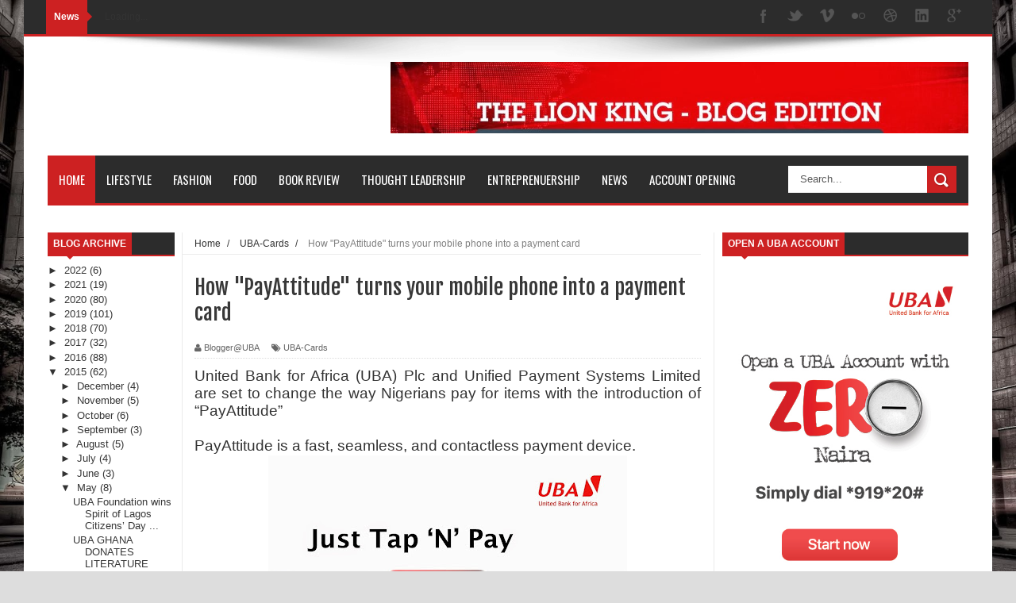

--- FILE ---
content_type: text/html; charset=UTF-8
request_url: https://blog.ubagroup.com/2015/05/how-payattitude-turns-your-mobile-phone.html
body_size: 60564
content:
<!DOCTYPE html>
<html dir='ltr' xmlns='http://www.w3.org/1999/xhtml' xmlns:b='http://www.google.com/2005/gml/b' xmlns:data='http://www.google.com/2005/gml/data' xmlns:expr='http://www.google.com/2005/gml/expr'>
<head>
<link href='https://www.blogger.com/static/v1/widgets/335934321-css_bundle_v2.css' rel='stylesheet' type='text/css'/>
<!--[if lt IE 9]> <script src="http://html5shiv.googlecode.com/svn/trunk/html5.js"> </script> <![endif]-->
<meta content='width=device-width,initial-scale=1,minimum-scale=1,maximum-scale=1' name='viewport'/>
<meta content='text/html;charset=UTF-8' http-equiv='Content-Type'/>
<meta content='IE=edge,chrome=1' http-equiv='X-UA-Compatible'/>
<meta content='text/html; charset=UTF-8' http-equiv='Content-Type'/>
<meta content='blogger' name='generator'/>
<link href='https://blog.ubagroup.com/favicon.ico' rel='icon' type='image/x-icon'/>
<link href='https://blog.ubagroup.com/2015/05/how-payattitude-turns-your-mobile-phone.html' rel='canonical'/>
<link rel="alternate" type="application/atom+xml" title="The Lion King - Blog Edition - Atom" href="https://blog.ubagroup.com/feeds/posts/default" />
<link rel="alternate" type="application/rss+xml" title="The Lion King - Blog Edition - RSS" href="https://blog.ubagroup.com/feeds/posts/default?alt=rss" />
<link rel="service.post" type="application/atom+xml" title="The Lion King - Blog Edition - Atom" href="https://www.blogger.com/feeds/1527211876436873613/posts/default" />

<link rel="alternate" type="application/atom+xml" title="The Lion King - Blog Edition - Atom" href="https://blog.ubagroup.com/feeds/942102191764593472/comments/default" />
<!--Can't find substitution for tag [blog.ieCssRetrofitLinks]-->
<link href='https://blogger.googleusercontent.com/img/b/R29vZ2xl/AVvXsEgUq3C3eGCUJhILCThT55avieejnafaTNJSi051V2TDZ63D5iPuMxq9w1P8jtDAxVDZ0xzlGNKYokIf8oI1UyV_HLDpRbbcvA6ZxYmMTYHMAOJxwFdq1_zTSG2jUcl4P_Pr4havDph8-0A/s640/PAY+ATTITUDE+POS+Concept-01.jpg' rel='image_src'/>
<meta content='https://blog.ubagroup.com/2015/05/how-payattitude-turns-your-mobile-phone.html' property='og:url'/>
<meta content='How &quot;PayAttitude&quot; turns your mobile phone into a payment card ' property='og:title'/>
<meta content=' United Bank for Africa (UBA) Plc and Unified Payment Systems Limited are set to change the way Nigerians pay for items with the introductio...' property='og:description'/>
<meta content='https://blogger.googleusercontent.com/img/b/R29vZ2xl/AVvXsEgUq3C3eGCUJhILCThT55avieejnafaTNJSi051V2TDZ63D5iPuMxq9w1P8jtDAxVDZ0xzlGNKYokIf8oI1UyV_HLDpRbbcvA6ZxYmMTYHMAOJxwFdq1_zTSG2jUcl4P_Pr4havDph8-0A/w1200-h630-p-k-no-nu/PAY+ATTITUDE+POS+Concept-01.jpg' property='og:image'/>
<title>
How "PayAttitude" turns your mobile phone into a payment card  - The Lion King - Blog Edition
</title>
<!-- Description and Keywords (start) -->
<meta content='YOUR KEYWORDS HERE' name='keywords'/>
<!-- Description and Keywords (end) -->
<meta content='How "PayAttitude" turns your mobile phone into a payment card ' property='og:title'/>
<meta content='https://blog.ubagroup.com/2015/05/how-payattitude-turns-your-mobile-phone.html' property='og:url'/>
<meta content='article' property='og:type'/>
<meta content='https://blogger.googleusercontent.com/img/b/R29vZ2xl/AVvXsEgUq3C3eGCUJhILCThT55avieejnafaTNJSi051V2TDZ63D5iPuMxq9w1P8jtDAxVDZ0xzlGNKYokIf8oI1UyV_HLDpRbbcvA6ZxYmMTYHMAOJxwFdq1_zTSG2jUcl4P_Pr4havDph8-0A/s640/PAY+ATTITUDE+POS+Concept-01.jpg' property='og:image'/>
<meta content='The Lion King - Blog Edition' property='og:site_name'/>
<meta content='https://blog.ubagroup.com/' name='twitter:domain'/>
<meta content='How "PayAttitude" turns your mobile phone into a payment card ' name='twitter:title'/>
<meta content='summary_large_image' name='twitter:card'/>
<meta content='https://blogger.googleusercontent.com/img/b/R29vZ2xl/AVvXsEgUq3C3eGCUJhILCThT55avieejnafaTNJSi051V2TDZ63D5iPuMxq9w1P8jtDAxVDZ0xzlGNKYokIf8oI1UyV_HLDpRbbcvA6ZxYmMTYHMAOJxwFdq1_zTSG2jUcl4P_Pr4havDph8-0A/s640/PAY+ATTITUDE+POS+Concept-01.jpg' name='twitter:image'/>
<meta content='How "PayAttitude" turns your mobile phone into a payment card ' name='twitter:title'/>
<!-- Social Media meta tag need customer customization -->
<meta content='Facebook App ID here' property='fb:app_id'/>
<meta content='Facebook Admin ID here' property='fb:admins'/>
<meta content='@username' name='twitter:site'/>
<meta content='@username' name='twitter:creator'/>
<link href="//fonts.googleapis.com/css?family=Fjalla+One" rel="stylesheet" type="text/css">
<link href='//maxcdn.bootstrapcdn.com/font-awesome/4.5.0/css/font-awesome.min.css' rel='stylesheet'/>
<link href="//fonts.googleapis.com/css?family=Open+Sans:400,700,400italic%7CArchivo+Narrow:400,700,400italic%7COswald:400italic,700italic,400,700&amp;subset=latin" media="all" rel="stylesheet" type="text/css">
<link href='https://www.blogger.com/static/v1/widgets/1535467126-widget_css_2_bundle.css' rel='stylesheet' type='text/css'/>

    <style type="text/css"><!-- /* 
    
<style id='page-skin-1' type='text/css'><!--
/*
-----------------------------------------------
Blogger Template Style
Name:        Mag Zilla
Author :     http://www.soratemplates.com
License:     Premium Version
----------------------------------------------- */
html,body,div,span,applet,object,iframe,h1,h2,h3,h4,h5,h6,p,blockquote,pre,a,abbr,acronym,address,big,cite,code,del,dfn,em,img,ins,kbd,q,s,samp,small,strike,strong,sub,sup,tt,var,b,u,i,center,dl,dt,dd,ol,ul,li,fieldset,form,label,legend,table,caption,tbody,tfoot,thead,tr,th,td,article,aside,canvas,details,embed,figure,figcaption,footer,header,hgroup,menu,nav,output,ruby,section,summary,time,mark,audio,video{margin:0;padding:0;border:0;font-size:100%;font:inherit;vertical-align:baseline;}
/* HTML5 display-role reset for older browsers */
article,aside,details,figcaption,figure,footer,header,hgroup,menu,nav,section{display:block;}body{line-height:1;display:block;}*{margin:0;padding:0;}html{display:block;}ol,ul{list-style:none;}blockquote,q{quotes:none;}blockquote:before,blockquote:after,q:before,q:after{content:&#39;&#39;;content:none;}table{border-collapse:collapse;border-spacing:0;}
/* FRAMEWORK */
.navbar,.post-feeds,.feed-links{display:none;
}
.section,.widget{margin:0 0 0 0;padding:0 0 0 0;
}
strong,b{font-weight:bold;
}
cite,em,i{font-style:italic;
}
a:link{color:#383838;text-decoration:none;outline:none;transition:all 0.25s;-moz-transition:all 0.25s;-webkit-transition:all 0.25s;
}
a:visited{color:#333333;text-decoration:none;
}
a:hover{color:#CD2122;text-decoration:none;
}
a img{border:none;border-width:0;outline:none;
}
abbr,acronym{
}
sup,sub{vertical-align:baseline;position:relative;top:-.4em;font-size:86%;
}
sub{top:.4em;}small{font-size:86%;
}
kbd{font-size:80%;border:1px solid #999;padding:2px 5px;border-bottom-width:2px;border-radius:3px;
}
mark{background-color:#ffce00;color:black;
}
p,blockquote,pre,table,figure,hr,form,ol,dl{margin:1.5em 0;
}
hr{height:1px;border:none;background-color:#666;
}
body#layout .widget-content {
border: 1px solid #CCC;
color: #666;
height: 3.3em;
line-height: 1em;
overflow: visible !important;
padding: 5px;
position: relative;
text-align: center;
}
/* heading */
h1,h2,h3,h4,h5,h6{font-weight:bold;line-height:normal;margin:0 0 0.6em;
}
h1{font-size:200%
}
h2{font-size:180%
}
h3{font-size:160%
}
h4{font-size:140%
}
h5{font-size:120%
}
h6{font-size:100%
}
/* list */
ol{list-style:decimal outside
}
ul{list-style:disc outside
}
dt{font-weight:bold
}
dd{margin:0 0 .5em 2em
}
/* form */
input,button,select,textarea{font:inherit;font-size:100%;line-height:normal;vertical-align:baseline;
}
textarea{display:block;-webkit-box-sizing:border-box;-moz-box-sizing:border-box;box-sizing:border-box;
}
/* code blockquote */
pre,code{font-family:&quot;Courier New&quot;,Courier,Monospace;color:inherit;
}
pre{white-space:pre;word-wrap:normal;overflow:auto;
}
.post-body blockquote {
background: url(https://blogger.googleusercontent.com/img/b/R29vZ2xl/AVvXsEjOhAE7cIbsgQDXdvGFJIRFxjmFdEWm6eC0DKM8xmNtQdLDB9MROpNMUmOwejWEKcvrdPHi7xHGaUbq1smKfg0HTLT3fR6aFB6cjVpGoru9Tf1dLkmuoQyFJbnpxx3to7MJNd4SRdqsUQ2i/s50/quote.png) no-repeat scroll left 18px transparent;
font-family: Monaco,Georgia,&quot;
font-size: 100%;
font-style: italic;
line-height: 22px;
margin: 20px 0 30px 20px;
min-height: 60px;
padding: 0 0 0 60px;
}
/* table */
.post-body table[border=&quot;1&quot;] th, .post-body table[border=&quot;1&quot;] td, .post-body table[border=&quot;1&quot;] caption{border:1px solid;padding:.2em .5em;text-align:left;vertical-align:top;
}
.post-body table.tr-caption-container {border:1px solid #e5e5e5;
}
.post-body th{font-weight:bold;
}
.post-body table[border=&quot;1&quot;] caption{border:none;font-style:italic;
}
.post-body table{
}
.post-body td, .post-body th{vertical-align:top;text-align:left;font-size:13px;padding:3px 5px;border:1px solid #e5e5e5;
}
.post-body th{background:#f0f0f0;
}
.post-body table.tr-caption-container td {border:none;padding:8px;
}
.post-body table.tr-caption-container, .post-body table.tr-caption-container img, .post-body img {max-width:100%;height:auto;
}
.post-body td.tr-caption {color:#666;font-size:80%;padding:0px 8px 8px !important;
}
img {
max-width:100%;
height:auto;
border:0;
}
table {
max-width:100%;
}
.clear {
clear:both;
}
.clear:after {
visibility:hidden;
display:block;
font-size:0;
content:" ";
clear:both;
height:0;
}
body#layout div#header-right {
width: 60%;
}
body#layout .stylebox {
float: left;
width: 100%;
margin: 0 0;
}
body#layout #mywrapper {
width: 70%;
}
body#layout #post-wrapper {
width: 54%;
float: left;
}
body#layout #sidebar-narrow {
max-width: 200px !important;
margin-right: 0;
}
body#layout #sidebar-wrapper {
overflow: visible;
width: 28%;
}
body#layout div#main {
width: 100%;
}
body#layout #bottombar .left {
float: left;
width: 20%;
}
body#layout #bottombar .center {
float: left;
width: 18%;
}
body#layout #bottombar .center1 {
float: left;
width: 18%;
}
body#layout #bottombar .right{
float: left;
width: 20%;
}
body#layout #outer-wrapper {
margin: 60px auto 0;
}
body#layout #sidebar-narrow .layout-widget-description, body#layout #sidebar-wrapper .layout-widget-description, body#layout #bottombar .layout-widget-description {
display:none;
}
body {
background: #dddddd none repeat scroll top left;
margin: 0 0 0 0;
padding: 0 0 0 0;
color: #333333;
font: normal normal 13px Arial, sans-serif;
text-align: left;
background-size: cover;
background-image: url(https://blogger.googleusercontent.com/img/b/R29vZ2xl/AVvXsEhgV_5HPsJMCE4hAAs1F2KvSnL0fx3v797tTGqYveZWVcs_LkUiCz3DqheyAlrnCwy4WPNhHvVxPfCMnr8WhR1xXvTTYynsoESvjM7o_PcyMVry53G2ZLFhi0U9UhTPAwu7sHj6ccbahp8Y/s1600/13127704793_6ec8319b3d_o.jpg);
background-repeat: no-repeat;
background-attachment: fixed;
background-position: center top;
}
/* outer-wrapper */
#outer-wrapper {
background:#ffffff;
max-width:1220px;
margin:0px auto 0;
box-shadow: 0px 0px 5px rgba(80, 80, 80, 0.1);
overflow:hidden;
}
/* NAVIGATION MENU */
.top-menu {
font: normal normal 12px Arial, sans-serif;
margin: 0 auto;
height: 43px;
background: #2c2c2c;
overflow: hidden;
padding: 0 28px;
border-bottom: 3px solid #CD2122;
}
.top-menu1 {
font:normal normal 12px Arial, sans-serif;
margin:0 auto;
height:43px;
overflow:hidden;
padding: 11px 0px 0;
}
.menubar {
list-style-type:none;
margin:0 0 0 0;
padding:0 0 0 0;
}
.menubar li {
display:block;
float:left;
line-height:38px;
margin:0 0 0 0;
padding:0 0 0 0;
border-right:1px solid #424242;
}
.menubar li a {
background: #2c2c2c;
color: #E0E0E0;
display: block;
padding: 0 12px;
}
.menubar li a:hover {
background:#CD2122;
}
ul.socialbar {
height:38px;
margin:0 0 0 0;
padding:0 0;
float:right;
}
ul.socialbar li {
display:inline-block;
list-style-type:none;
float:right;
margin:0 0;
padding:0 0;
border-right:none;
}
/* HEADER WRAPPER */
#header-wrapper {
margin:0 auto;
overflow:hidden;
padding: 0 30px;
min-height: 150px;
background: url(https://blogger.googleusercontent.com/img/b/R29vZ2xl/AVvXsEjyPfrZbtBMctOP4T5jTGWD6R8bMQuWI_nF84KgLU-tD5vb_wkDSp4Ct4WwQYBWjgNyFYub1Ug0tV4FJKzY5wUgi714Y7tHu_lwmHsiZq6mOibpGfeE_8bZABdyyNWviuerrVM0EcG0u8F7/s1105/top-shadow.png) no-repeat scroll center top transparent;
}
.header {
float:left;
width:25.7%;
max-width:257px;
margin: 28px 0 -5PX;
}
.header h1.title,.header p.title {
font:normal bold 60px Fjalla One, Arial, Helvetica, sans-serif;
margin:0 0 0 0;
text-transform:uppercase;
}
.header .description {
color:#555555;
}
.header a {
color:#333333;
}
.header a:hover {
color:#999;
}
.header img {
display:block;
padding: 23px 0 39px;
}
.header-right {
float: right;
padding: 0;
overflow: hidden;
margin: 32px 0px 0 0;
width: 70%;
max-width: 728px;
max-height: 90px;
}
.header-right img {
display:block;
}
/*----navi-----*/
#nav {
font: normal bold 12px Arial, sans-serif;
text-transform: uppercase;
height: 59px;
line-height: 50px;
padding: 0 28px;
background: #F4F4F4;
border-top: 1px solid #E5E5E5;
border-bottom: 1px solid #E5E5E5;
}
#main-nav {
margin: 0 auto;
width: 1160px;
height: 60px;
background: #2c2c2c;
border-bottom: 3px solid #CD2122;
}
#main-nav .menu-alert{
float:left;
padding:18px 0 0 10px ;
font-style:italic;
color:#FFF;
}
#top-menu-mob , #main-menu-mob{ display:none; }
#main-nav ul li {
text-transform: uppercase;
font-family: 'Droid Sans', sans-serif;
font-size:16px;
position: relative;
display: inline-block;
float: left;
height:60px;
}
#main-nav ul li:last-child a{border-right:0 none;}
#main-nav ul li a {
display: inline-block;
height: 60px;
line-height: 60px;
padding: 0 16px;
text-decoration: none;
color: #fff;
font-family: Oswald,sans-serif;
text-transform: uppercase;
font-size: 15px;
cursor: pointer;
font-weight: 400;
line-height: 60px;
margin: 0;
padding: 0 .9em;
}
#main-nav ul li a.active {
background: #CD2122;
}
#main-nav ul li a .sub-indicator{}
#main-nav ul li a:hover {}
#main-nav ul ul{
display: none;
padding: 0;
position: absolute;
top: 60px;
width: 180px;
z-index: 99999;
float: left;
background: #2c2c2c;
}
#main-nav ul ul li, #main-nav ul ul li:first-child {
background: none !important;
z-index: 99999;
min-width: 180px;
border: 0 none;
font-size: 15px;
height: auto;
margin: 0;
}
#main-nav ul ul li:first-child ,#main-nav ul li.current-menu-item ul li:first-child,
#main-nav ul li.current-menu-parent ul li:first-child,#main-nav ul li.current-page-ancestor ul li:first-child { border-top:0 none !important;}
#main-nav ul ul ul ,#main-nav ul li.current-menu-item ul ul, #main-nav ul li.current-menu-parent ul ul, #main-nav ul li.current-page-ancestor ul ul{right: auto;left: 100%; top: 0 !important; z-index: 99999; }
#main-nav ul.sub-menu a ,
#main-nav ul ul li.current-menu-item a,
#main-nav ul ul li.current-menu-parent a,
#main-nav ul ul li.current-page-ancestor a{
border: 0 none;
background: none !important;
height: auto !important;
line-height: 1em;
padding: 10px 10px;
width: 160px;
display: block !important;
margin-right: 0 !important;
z-index: 99999;
color: #fff !important;
}
#main-nav ul li.current-menu-item ul a,
#main-nav ul li.current-menu-parent ul a,
#main-nav ul li.current-page-ancestor ul a{ color:#eee !important; text-shadow:0 1px 1px #222 !important;}
#main-nav ul li:hover > a, #main-nav ul :hover > a { background: #CD2122 ;}
#main-nav ul ul li:hover > a,
#main-nav ul ul :hover > a {background: #CD2122 !important; padding-left:15px !important;padding-right:5px !important;}
#main-nav ul li:hover > ul {display: block;}
#main-nav ul li.current-menu-item,
#main-nav ul li.current-menu-parent,
#main-nav ul li.current-page-ancestor{
margin-top:0;
height:50px;
border-left:0 none !important;
}
#main-nav ul li.current-menu-item ul.sub-menu a, #main-nav ul li.current-menu-item ul.sub-menu a:hover,
#main-nav ul li.current-menu-parent ul.sub-menu a, #main-nav ul li.current-menu-parent ul.sub-menu a:hover
#main-nav ul li.current-page-ancestor ul.sub-menu a, #main-nav ul li.current-page-ancestor ul.sub-menu a:hover{background: none !important;}
#main-nav ul li.current-menu-item a, #main-nav ul li.current-menu-item a:hover,
#main-nav ul li.current-menu-parent a, #main-nav ul li.current-menu-parent a:hover,
#main-nav ul li.current-page-ancestor a, #main-nav ul li.current-page-ancestor a:hover{
background:$(maincolor);
text-shadow:0 1px 1px #b43300;
color:#FFF;
height:50px;
line-height:50px;
border-left:0 none !important;
}
#main-nav ul.sub-menu li.current-menu-item,#main-nav ul.sub-menu li.current-menu-item a,
#main-nav li.current-menu-item ul.sub-menu a,#main-nav ul.sub-menu li.current-menu-parent,
#main-nav ul.sub-menu li.current-menu-parent a,#main-nav li.current-menu-parent ul.sub-menu a,
#main-nav ul.sub-menu li.current-page-ancestor,#main-nav ul.sub-menu li.current-page-ancestor a,
#main-nav li.current-page-ancestor ul.sub-menu a{height:auto !important; line-height: 12px;}
#main-nav ul li.menu-item-home ul li a,
#main-nav ul ul li.menu-item-home a,
#main-nav ul li.menu-item-home ul li a:hover{
background-color:transparent !important;
text-indent:0;
background-image:none !important;
height:auto !important;
width:auto;
}
#main-menu-mob,#top-menu-mob{
background: #222;
width: 710px;
padding: 5px;
border: 1px solid #000;
color:#DDD;
height: 27px;
margin:13px 0 0 10px;
}
#top-menu-mob{
width: 350px;
margin:2px 0 0 0;
}
#main-nav.fixed-nav{
position:fixed;
top:0;
left:0;
width:100% !important;
z-index:999;
opacity:0.9;
-webkit-box-shadow: 0 5px 3px rgba(0, 0, 0, .1);
-moz-box-shadow: 0 5px 3px rgba(0, 0, 0, .1);
box-shadow: 0 5px 3px rgba(0, 0, 0, .1);
}
/* CONTENT WRAPPER */
#content-wrapper {
background-color:transparent;
margin: 0 auto;
padding: 15px 30px 0;
word-wrap:break-word;
margin-top: 1px;
}
.largebanner {
background:#fff;
border-right:1px solid #e5e5e5;
border-bottom:1px solid #e5e5e5;
border-left:1px solid #e5e5e5;
}
.largebanner .widget {
padding:15px 14px;
overflow:hidden;
}
.largebanner img, .largebanner iframe{
display:block;
max-width:100%;
border:none;
overflow:hidden;
}
/* POST WRAPPER */
#post-wrapper {
background:transparent;
float:right;
width:640px;
max-width:640px;
margin:0 0 10px;
}
.post-container {
padding:0px 0px 0 0;
}
.breadcrumbs {font-size: 90%;
height: 16px;
margin-bottom: 10px;
margin-top: 1px;
overflow: hidden;
padding: 5px;
margin-left: -15px;
border-bottom: 1px solid #ECECEC;}
.breadcrumbs > span {padding: 10px 5px 10px 10px;}
.breadcrumbs > span:last-child {background: none repeat scroll 0 0 transparent;color: #808080;}
.breadcrumbs a {color: #333333;}
.post {
background:#ffffff;
margin:0 0 15px;
padding:15px 0;
border-bottom: 1px solid #E2E2E2;
}
.post-body {
line-height:1.6em;
}
h2.post-title, h1.post-title {
font:normal normal 20px Fjalla One, Helvetica, Arial, sans-serif;
}
h2.post-title a, h1.post-title a, h2.post-title, h1.post-title {
color:#383838;
}
h2.post-title a:hover, h1.post-title a:hover {
color:#0072C6;
}
.img-thumbnail {
background:#fbfbfb url(https://blogger.googleusercontent.com/img/b/R29vZ2xl/AVvXsEicg_KIA1d9iwEImvNk547ZgYDPRYnOjukUKdtjzrGEuuTNGtdBDbaZYQdbkKMKIK-vA4kkElzfG_Ils3pV_OYIM8DyH68cs714rvbMNDAXJEhrwJVV_iR7nRrmCm2EI5KiA7rXwbiRRWp-/w200-c-h140/no-image.png) no-repeat center center;
position:relative;
float:left;
width:200px;
height:150px;
margin:0 15px 0 0;
}
.img-thumbnail img {
width:200px;
height:150px;
}
span.rollover {
}
span.rollover:before {
content:"";
position: absolute;
width:24px;
height:24px;
margin:-12px;
top:50%;
left:50%;
}
span.rollover:hover {
opacity: .7;
-o-transition:all 1s;
-moz-transition:all 1s;
-webkit-transition:all 1s;
}
.post-info {
background: transparent;
margin: 0 0 12px;
color: #666666;
font-size: 11px;
padding: 5px 0;
border-bottom: 1px dotted #dedede;
}
.post-info a {
display:inline-block;
color:#666666;
}
.author-info, .time-info, .comment-info, .label-info, .review-info {
margin-right:12px;
display:inline;
}
a.readmore {
display:inline-block;
margin:15px 0 0;
background-color:#ffffff;
border:1px solid #dddddd;
padding:0px 10px;
line-height:26px;
color:#333333;
font-size:11px;
font-weight:bold;
text-transform:uppercase;
}
a.readmore:hover  {
border:1px solid #aaaaaa;
}
/* Page Navigation */
.pagenavi {
clear:both;
margin:-5px 0 10px;
text-align:center;
font-size:11px;
font-weight:bold;
text-transform:uppercase;
}
.pagenavi span,.pagenavi a {
padding:6px 10px;
margin-right:3px;
display:inline-block;
color:$(readmore.color);
background-color:$(readmore.background.color);
border: 1px solid $(readmore.border.color);
}
.pagenavi .current, .pagenavi .pages, .pagenavi a:hover {
border: 1px solid $(readmore.hover.color);
}
.pagenavi .pages {
display:none;
}
/* SIDEBAR WRAPPER */
#sidebar-wrapper {
background:transparent;
float:right;
width:33%;
max-width:310px;
margin:0 auto;
border-left: 1px solid #eaeaea;
padding-left: 10px;
}
.sidebar-container {
padding:0px 0;
}
.sidebar h2, .panel h2 {
font: normal bold 12px Arial, sans-serif;
color: #333333;
margin: 0 0 10px 0;
padding: 7px 0px;
text-transform: uppercase;
position: relative;
border-bottom: 2px solid #CD2122;
background: #2c2c2c;
}
#sidebar1 h2 span,#sidebar h2 span{
border-bottom: 2px solid #CD2122;
bottom: -2px;
padding: 7px;
color: #FFFFFF;
background: #CD2122;
}
#sidebar-narrow h2 span,#sidebar-narrow h2 span{
border-bottom: 2px solid #CD2122;
bottom: -2px;
padding: 7px;
color: #FFFFFF;
background: #CD2122;
}
#bottombar h2 span {
border-bottom: 2px solid #CD2122;
bottom: -2px;
padding: 6px;
color: #fff;
}
#sidebar1 h2 span:after,#related-posts h2 span:after,#sidebar h2 span:after,#bottombar h2 span:after,#sidebar-narrow h2 span:after {
content: no-close-quote;
position: absolute;
width: 0px;
height: 0px;
bottom: -6px;
left: 22px;
border-left: 6px solid rgba(0, 0, 0, 0);
border-right: 6px solid rgba(0, 0, 0, 0);
border-top: 6px solid #CD2122;
}
.sidebar h2:after, .panel h2:after {
content: " ";
width:90px;
height: 0px;
position: absolute;
left: 0;
bottom: -2px;
}
.sidebar .widget {
margin:0 0 20px;
}
.sidebar ul, .sidebar ol {
list-style-type:none;
margin:0 0 0 0;
padding:0 0 0 0;
}
.sidebar li {
margin:5px 0;
padding:0 0 0 0;
}
/* Recent Post */
.recent-post-title {
margin: 0 0 15px;
padding: 0;
position: relative;
border-bottom: 2px solid #CD2122;
background:#2c2c2c;
}
div.recent-post-title:after {
content: no-close-quote;
position: absolute;
width: 0px;
height: 0px;
bottom: -6px;
left: 22px;
border-left: 6px solid rgba(0, 0, 0, 0);
border-right: 6px solid rgba(0, 0, 0, 0);
border-top: 6px solid #CD2122;
}
.recent-post-title h2 {
font: normal bold 14px Arial, sans-serif;
height: 22px;
line-height: 22px;
margin: 0 0;
padding:4px 10px;
background: #CD2122;
color: #474747;
display: inline-block;
}
.recent-post-title h2 a {
color:#fff;
}
.stylebox {
float:left;
width:50%;
margin:0 0;
}
.stylebox .widget {
padding:0 15px 15px 0;
}
.stylebox .widget-content {
background:#ffffff;
}
.stylebox ul {
list-style-type:none;
margin:0 0 0 0;
padding:0 0 0 0;
}
.stylebox1 {
float:left;
width:100%;
margin:0 0;
}
.stylebox1 .widget {
padding:0 0px 15px 0;
}
.stylebox1 .widget-content {
background:#ffffff;
}
.stylebox1  ul {
list-style-type:none;
margin:0 0 0 0;
padding:0 0 0 0;
}
/* Recent Post */
ul.xpose_thumbs {
margin:0 0 0 0;
}
ul.xpose_thumbs li {
font-size:12px;
min-height:68px;
padding-bottom: 5px;
}
ul.xpose_thumbs .xpose_thumb {
position:relative;
background:#fbfbfb;
margin:3px 0 10px 0;
width:100%;
height:50px;
padding-bottom:46%;
overflow:hidden;
}
ul.xpose_thumbs .xpose_thumb img {
height:auto;
width:100%;
object-fit: cover;
}
ul.xpose_thumbs1 {
margin:0 0 0 0;
width:48%;
float:left;
}
ul.xpose_thumbs1 li {
font-size:12px;
min-height:68px;
}
ul.xpose_thumbs1 .xpose_thumb {
position:relative;
background:#fbfbfb;
margin:0px 0 10px 0;
width:100%;
overflow:hidden;
}
ul.xpose_thumbs1 .xpose_thumb img {
height:320px;
width:100%;
object-fit: cover;
}
ul.xpose_thumbs2 {
font-size:13px;
}
ul.xpose_thumbs2 li {
padding:0 0;
min-height:66px;
font-size:11px;
margin: 0 0 8px;
padding: 0 0 8px;
border-bottom:1px dotted #e5e5e5;
}
ul.xpose_thumbs2 .xpose_thumb2 {
background:#fbfbfb;
float:left;
margin:3px 8px 0 0;
height:70px;
width:70px;
}
ul.xpose_thumbs2 .xpose_thumb2 img {
height:70px;
width:70px;
}
span.xpose_title {
font:normal normal 16px Fjalla One, Helvetica, Arial, sans-serif;
display:block;
margin:0 0 5px;
line-height:1.4em;
}
span.xpose_title2 {
font-size:17px;
}
span.rp_summary {
display:block;
margin:6px 0 0;
color:#666666;
}
span.xpose_meta {
background:transparent;
display:block;
font-size:11px;
color:#aaa;
}
span.xpose_meta a {
color:#aaa !important;
display:inline-block;
}
span.xpose_meta_date, span.xpose_meta_comment, span.xpose_meta_more  {
display:inline-block;
margin-right:8px;
}
span.xpose_meta_date:before {
content: "\f133";
font-family: FontAwesome;
font-style: normal;
font-weight: normal;
text-decoration: inherit;
padding-right:4px;
}
span.xpose_meta_comment:before  {
content: "\f086";
font-family: FontAwesome;
font-style: normal;
font-weight: normal;
text-decoration: inherit;
padding-right:4px;
}
span.xpose_meta_more:before {
content: "\f0a9";
font-family: FontAwesome;
font-style: normal;
font-weight: normal;
text-decoration: inherit;
padding-right:4px;
}
ul.xpose_thumbs2 li a:hover, ul.xpose_thumbs li a:hover {
color:#CD2122;
}
ul.xpose_thumbs22 {
font-size:13px;
width:50%;
float:right;
}
ul.xpose_thumbs22 li {
padding:0 0;
min-height:66px;
font-size:11px;
margin: 0 0 8px;
padding: 0 0 8px;
border-bottom:1px dotted #e5e5e5;
}
ul.xpose_thumbs22 .xpose_thumb2 {
background:#fbfbfb;
float:left;
margin:3px 8px 0 0;
height:70px;
width:70px;
}
ul.xpose_thumbs22 .xpose_thumb2 img {
height:70px;
width:70px;
}
span.xpose_title {
font:normal normal 16px Fjalla One, Helvetica, Arial, sans-serif;
display:block;
margin:0 0 5px;
line-height:1.4em;
}
span.xpose_title2 {
font-size:17px;
}
span.rp_summary {
display:block;
margin:6px 0 0;
color:#666666;
}
div#author-box {
border: 1px solid #eee;
padding: 20px;
background: #f9f9f9;
}
span.xpose_meta {
background:transparent;
display:block;
font-size:11px;
color:#aaa;
}
span.xpose_meta a {
color:#aaa !important;
display:inline-block;
}
span.xpose_meta_date, span.xpose_meta_comment, span.xpose_meta_more  {
display:inline-block;
margin-right:8px;
}
span.xpose_meta_date:before {
content: "\f133";
font-family: FontAwesome;
font-style: normal;
font-weight: normal;
text-decoration: inherit;
padding-right:4px;
}
span.xpose_meta_comment:before  {
content: "\f086";
font-family: FontAwesome;
font-style: normal;
font-weight: normal;
text-decoration: inherit;
padding-right:4px;
}
span.xpose_meta_more:before {
content: "\f0a9";
font-family: FontAwesome;
font-style: normal;
font-weight: normal;
text-decoration: inherit;
padding-right:4px;
}
ul.xpose_thumbs22 li a:hover, ul.xpose_thumbs li a:hover {
color:#CD2122;
}
/* BOTTOMBAR */
#bottombar {
background: #2c2c2c;
overflow: hidden;
margin: 0 auto;
padding: 15px 28px;
color: #dddddd;
border-top: 4px solid #CD2122;
background-repeat: repeat;
background-size: inherit;
background-position: center top;
background-image: url('https://lh3.googleusercontent.com/blogger_img_proxy/AEn0k_uym4QvP72dxW2G-J-2fPvFxXK3Y4uHccrP7NssiqjvrcO7Lpah7WVZm2qRiBUx1C-9-hUEcbmBp8EYj8t9v_c4oH34ufII53Z6ynolfpdssANTFJ9aU6XQCdzeGfFhqeV25-rhcigUFIPMKXE4o2KalkJx=s0-d');
}
#bottombar .left {
float:left;
width:25%;
}
#bottombar .center {
float:left;
width:25%;
}
#bottombar .center1 {
float:left;
width:25%;
}
#bottombar .right {
float:right;
width:25%;
}
#bottombar .left .widget, #bottombar .center .widget ,#bottombar .center1 .widget{
margin:0 15px 15px 0;
}
#bottombar .right .widget {
margin:0 0 15px 0;
}
#bottombar h2 {
font:normal bold 13px Arial, sans-serif;
margin:0 0 10px 0;
padding:6px 0;
text-transform:uppercase;
position:relative;
border-bottom: 2px solid #696969;
color:#eeeeee;
}
#bottombar ul, #bottombar ol {
list-style-type:none;
margin:0 0 0 0;
padding:0 0 0 0;
}
#bottombar li {
margin:5px 0;
padding:0 0 0 0;
}
#bottombar ul li:before {
color:#eeeeee !important;
}
#bottombar a {
-webkit-transition: all 0.2s ease;
transition: all 0.2s ease;
color: #fff;
}
#bottombar a:hover {
color:#ffffff;
}
/* FOOTER */
#footer-wrapper {
background:#343434;
margin:0 auto;
padding:0px 20px;
overflow:hidden;
color:#eeeeee;
font-size:12px;
}
.footer-left {
float:left;
margin:10px;
margin-top: 32px;
color: #949494;
}
.footer-right {
float:right;
margin:10px;
color: #949494;
}
#footer-wrapper a {
color:#b8b8b8;
}
#footer-wrapper a:hover {
color:#ffffff;
}
/* Tab Menu */
.set, .panel {
margin: 0 0;
}
.tabs .panel {
padding:0 0;
}
.tabs-menu {
border-bottom:3px solid #E73138;
padding: 0 0;
margin:0 0;
}
.tabs-menu li {
font:normal bold 12px Arial, sans-serif;
display: inline-block;
*display: inline;
zoom: 1;
margin: 0 3px 0 0;
padding:10px;
background:#fff;
border:1px solid #e5e5e5;
border-bottom:none !important;
color:#333333;
cursor:pointer;
position:relative;
}
.tabs-menu .active-tab {
background:#E73138;
border:1px solid #E73138;
border-bottom:none !important;
color:#fff;
}
.tabs-content {
padding:10px 0;
}
.tabs-content .widget li {
float:none !important;
margin:5px 0;
}
.tabs-content .widget ul {
overflow:visible;
}
/* Custom CSS for Blogger Popular Post Widget */
.PopularPosts ul,
.PopularPosts li,
.PopularPosts li img,
.PopularPosts li a,
.PopularPosts li a img {
margin:0 0;
padding:0 0;
list-style:none;
border:none;
background:none;
outline:none;
}
.PopularPosts ul {
margin:.5em 0;
list-style:none;
color:black;
counter-reset:num;
}
.PopularPosts ul li img {
display:block;
margin:0 .5em 0 0;
width:65px;
height:65px;
float:left;
}
.PopularPosts ul li {
margin:0 10% .4em 0 !important;
padding:.5em 0em .8em .5em !important;
counter-increment:num;
position:relative;
}
.PopularPosts ul li:before,
.PopularPosts ul li .item-title a, .PopularPosts ul li a {
font-weight:bold;
color:#2c2c2c !important;
text-decoration:none;
}
#bottombar .popular-posts li {
border-bottom: 1px solid #333;
}
#bottombar .PopularPosts ul li a {
-webkit-transition: all 0.2s ease;
transition: all 0.2s ease;
color: #fff!important;
}
/* Set color and level */
.PopularPosts ul li {margin-right:1% !important}
.PopularPosts .item-thumbnail {
margin:0 0 0 0;
}
.PopularPosts .item-snippet {
font-size:11.5px;
color: #5C5C5C;
}
#bottombar .PopularPosts .item-snippet {
color: #5C5C5C;
font-size: 12px;
line-height: 32px;
}
.profile-img{
display:inline;
opaciry:10;
margin:0 6px 3px 0;
}
/* back to top */
#back-to-top {
background:#353738;
color:#ffffff;
padding:8px 10px;
font-size:24px;
border: 1px solid #4b4b4b;
}
.back-to-top {
position:fixed !important;
position:absolute;
bottom:20px;
right:15px;
z-index:999;
}
/* ==== Related Post Widget Start ==== */
#related-posts h2 > span{
border-bottom: 2px solid #CD2122;
bottom: -2px;
padding: 6px 10px;
background: #CD2122;
}
#related-posts{
float:left;
width:100%;
margin-bottom:40px;
}
#related-posts h2{
padding: 6px 0;
font: normal normal 18px Oswald;
text-transform: uppercase;
font: normal bold 12px;
text-align: left;
color: #fff;
margin-bottom: 5px;
border-bottom: 2px solid #CD2122;
background:#2c2c2c;
}
#related-posts a {
width: 205px;
text-decoration: none;
margin: 0 7px 7px 0;
float: left;
}
#related-posts #r-title {
width:100%;
padding:8px 0px 20px;
color:#fff;
height:25px;
text-align:left;
margin:-59px 0px 0px 0px;
font: normal 14px Oswald;
line-height:20px;
background: rgba(35, 35, 35, 0.9);
opacity: 0.9;filter: alpha(opacity = 90);
}
#related-posts h8 {
padding-left: 14px;
display: inline-block;
}
#related-posts .related_img {
padding:0px;
width:100%;
height:150px;
}
#related-posts .related_img:hover{
opacity:.7;
filter:alpha(opacity=70);
-moz-opacity:.7;
-khtml-opacity:.7;
}
/* share buttons */
.share-buttons-box {
height: 67px;
background: url(https://blogger.googleusercontent.com/img/b/R29vZ2xl/AVvXsEgyZSNFPTOaquNfZfTAPG5-mWPeK8phXpiBYHlUMH382XS8Yk0o7DGyHhteBDLv80bCzLbRAaD52uNuDRDT_PlrRxHgndplvtRZYAJFELMAiFSuc-mUR0urJT5dUzZpXlq4j19D7A2NQniN/s1600/share.png) no-repeat 330px 10px;
margin:20px 0 15px;
overflow:hidden;
}
.share-buttons {
margin:0 0;
height:67px;
float:left;
}
.share-buttons .share {
float:left;
margin-right:10px;
display:inline-block;
}
/* error and search */
.status-msg-wrap {
font-size:120%;
font-weight:bold;
width:100%;
margin:20px auto;
}
.status-msg-body {
padding:20px 2%;
width:96%;
}
.status-msg-border {
border:1px solid #e5e5e5;
opacity:10;
width:auto;
}
.status-msg-bg {
background-color:#ffffff;
}
.status-msg-hidden {
padding:20px 2%;
}
#ArchiveList ul li:before {
content:"" !important;
padding-right:0px !important;
}
/* facebook comments */
.fb-comments{width: 100% !important;}
.fb-comments iframe[style]{width: 100% !important;}
.fb-like-box{width: 100% !important;}
.fb-like-box iframe[style]{width: 100% !important;}
.fb-comments span{width: 100% !important;}
.fb-comments iframe span[style]{width: 100% !important;}
.fb-like-box span{width: 100% !important;}
.fb-like-box iframe span[style]{width: 100% !important;
}
.rich-snippet {
padding:10px;
margin:15px 0 0;
border:3px solid #eee;
font-size:12px;
}
/*-------sidebar----------------*/
.sidebar-narrow{margin:0}
#sidebar-narrow .widget{margin-bottom:30px;}
#sidebar-narrow{float:right;width:160px;
border-right: 1px solid #eaeaea;
padding: 0px 9px 0 0px;}
div#main {
width: 638px;
}
div#mywrapper {
float: left;
width: 825px;
}
#sidebartab {
margin-bottom: 15px;
}
.tab-widget-menu {
height: 46px;
margin: 0;
padding: 0px 0 0 2px;
}
#sidebartab .widget {
margin-bottom: 0;
padding-bottom: 0;
}
#sidebartab .h2title {
display: none;
}
#sidebartab .h2titlesmall {
display: none;
}
#sidebartab .widget-content {
box-shadow: none;
-moz-box-shadow: none;
-webkit-box-shadow: none;
border: 0;
}
.tab-widget-menu ul, .tab-widget-menu li {
list-style: none;
padding: 0;
margin: 0;
}
.tab-widget-menu li {
background: #333;
bottom: -2px;
color: #FFF;
cursor: pointer;
float: left;
height: 38px;
line-height: 38px;
margin: -2px 0px 0 0px;
padding: 0;
position: relative;
text-align: center;
width: 33.3%;
z-index: 2;
}
.tab-widget-menu li.selected {
background: #CD2122;
border-width: 1px 1px 3px;
color: #FFF;
margin-top: -2px;
}
#sidebartab .h2title, #sidebartab h2 {
display: none;
}
#sidebartab .h2titlesmall, #sidebartab h2 {
display: none;
}
#sidebartab .widget-content img {
padding: 2px;
border: 1px solid lightGrey;
width: 75px;
height: 75px;
}
#sidebartab .popular-posts li {
background: none repeat scroll 0 0 transparent;
border-bottom: 1px solid #E9E9E9;
overflow: hidden;
padding: 10px 0;
}
.PopularPosts img:hover, #sidebartab .widget-content img:hover {
-khtml-opacity: 0.4;
-moz-opacity: 0.4;
opacity: 0.4;
}
#sidebarlab .sidebar li a:hover {
color: #fff;
background: #222;
}
.PopularPosts a {font-weight:bold;}
.tagcloud a {
background: #e4e4e4;
color: #888;
display: block;
float: left;
font-size: 14px!important;
line-height: 12px;
margin: 0 2px 2px 0;
padding: 12px 17px;
}
.tagcloud a:link {
color: #888;
}
.tagcloud a:hover {
background: #CD2122;
color: #fff;
}
.tagcloud1 .Label a{
background: rgba(85, 85, 85, 0.52);
color: #888;
display: block;
float: left;
font-size: 14px!important;
line-height: 12px;
margin: 0 2px 2px 0;
padding: 12px 17px;
}
.tagcloud1 a:link {
color: #888;
}
.tagcloud1 a:hover {
background: #CD2122;
color: #fff;
}
.showpageArea a {
clear:both;
margin:-5px 0 10px;
text-align:center;
font-size:11px;
font-weight:bold;
text-transform:uppercase;
}
.showpageNum a {
padding:6px 10px;
margin-right:3px;
display:inline-block;
color:#333333;
background-color:#ffffff;
border: 1px solid #dddddd;
}
.showpageNum a:hover {
border: 1px solid #aaaaaa;
}
.showpagePoint {
padding:6px 10px;
margin-right:3px;
display:inline-block;
color:#333333;
background-color:#ffffff;
border: 1px solid #aaaaaa;
}
.showpageOf {
display:none;
}
.showpage a {
padding:6px 10px;
margin-right:3px;
display:inline-block;
color:#333333;
background-color:#ffffff;
border: 1px solid #dddddd;
}
.showpage a:hover {
border: 1px solid #aaaaaa;
}
.showpageNum a:link,.showpage a:link {
text-decoration:none;
color:#666;
}
.button {
text-align: center;
width: 100%;
margin: 10px 0;
padding: 0;
font-size: 14px;
font-family: 'Tahoma', Geneva, Sans-serif;
color: #fff;
margin-left: 0em !important;
}
.button ul {
margin: 0;
padding: 0;
}
.button li {
display: inline-block;
margin: 10px 0;
padding: 0;
}
#Attribution1 {
height:0px;
visibility:hidden;
display:none
}
.author-avatar img{border:1px solid #ccc;padding:4px;background:#fff;float:left;margin:0 10px 5px 0;border:50%;box-shadow:0 0 3px 0 #b5b5b5;-moz-box-shadow:0 0 3px 0 #b5b5b5;-webkit-box-shadow:0 0 3px 0 #b5b5b5}
#author-box h3 {
padding-bottom: 5px;
border-bottom: 1px solid #D7D7D7;
font-size: 18px;
font-family: Oswald,arial,Georgia,serif;
}
.share-post {
font-size: 13px;
margin-top: 15px;
}
.share-post li {
float: left;
}
.share-post a {
display: block;
margin-right: 10px;
text-indent: -9999px;
margin-left: 12px;
background: url(https://blogger.googleusercontent.com/img/b/R29vZ2xl/AVvXsEj8eQcyY3FoqikmzW3V5Bkf1r6bfp58yVq8I0s28Lz_vUgv-EIZrVL69M0akz-Qt1HO3Q2gO5av4qxlA7iOpRJBEQu_dVHkqYzBKga7pvq7uR7YWLeoyWBwMVdHR-v-357TMiZYWz0gafI/s1600/single-share.png) no-repeat;
-webkit-transition: opacity .2s;
-moz-transition: opacity .2s;
-o-transition: opacity .2s;
transition: opacity .2s;
}
.share-post a:hover {
opacity: .7;
}
.share-post
.facebook a {
width: 7px;
}
.share-post
.twitter a {
width: 18px;
background-position: -47px 0;
}
.share-post
.google a {
width: 14px;
background-position: -105px 0;
}
.share-post
.pinterest a {
width: 11px;
background-position: -159px 1px;
}
/*** Share Post Styling ***/
#share-post {
width: 100%;
overflow: hidden;
margin-top: 20px;
}
#share-post a {
display: block;
height: 32px;
line-height: 32px;
color: #fff;
float: left;
padding-right: 10px;
margin-right: 10px;
margin-bottom: 25px;
}
#share-post
.facebook {
background-color: #436FC9;
}
#share-post
.twitter {
background-color: #40BEF4;
}
#share-post
.google {
background-color: #EC5F4A;
}
#share-post
span {
display: block;
width: 32px;
height: 32px;
float: left;
margin-right: 10px;
background: url(https://blogger.googleusercontent.com/img/b/R29vZ2xl/AVvXsEj8eQcyY3FoqikmzW3V5Bkf1r6bfp58yVq8I0s28Lz_vUgv-EIZrVL69M0akz-Qt1HO3Q2gO5av4qxlA7iOpRJBEQu_dVHkqYzBKga7pvq7uR7YWLeoyWBwMVdHR-v-357TMiZYWz0gafI/s1600/single-share.png) no-repeat;
}
#share-post
.facebook span {
background-color: #3967C6;
}
#share-post
.twitter span {
background-color: #26B5F2;
background-position: -72px 0;
}
#share-post
.google span {
background-color: #E94D36;
background-position: -144px 0;
}
/* Search Box
----------------------------------------------- */
#searchformfix{
float:right;
overflow:hidden;
position:relative;
margin-right: 15px;
margin-top: 6px;
}
#searchform{
margin:7px 0 0;
padding:0;
}
#searchform fieldset{
padding:0;
border:none;
margin:0;
}
#searchform input[type="text"]{
background:#fff; border:none;
float:left; padding:0px 10px 0px 15px;
margin:0px; width:150px; height:34px;
line-height:34px;
transition:all 600ms cubic-bezier(0.215,0.61,0.355,1) 0s;
-moz-transition:all 300ms cubic-bezier(0.215,0.61,0.355,1) 0s;
-webkit-transition:all 600ms cubic-bezier(0.215,0.61,0.355,1) 0s;
-o-transition:all 600ms cubic-bezier(0.215,0.61,0.355,1) 0s; color:#585858}
#searchform input[type=text]:hover,#searchform input[type=text]:focus {width:200px;}
#searchform input[type=submit]{
background:url(https://blogger.googleusercontent.com/img/b/R29vZ2xl/AVvXsEg0HOlBAVVaepqeypreQ-EpJaSXQNk2_A-aS4F7el74UGIN5Mk3Q_kFbfMvzp2njlbmlDIAVpeYH7AI8AgfdEilOkCBF-x8kNwa8GWVXBNt8xaZY-FfSRmxORYcAsDWtcblLbO-1ciagaLQ/s1600/icon-search.png) center 9px no-repeat;
cursor:pointer;
margin:0;
padding:0;
width:37px;
height:34px;
line-height:34px;
background-color:#CD2122;
}
input[type=submit]{
padding:4px 17px;
color:#ffffcolor:#585858;
text-transform:uppercase;
border:none;
font-size:20px;
background:url(gradient.png) bottom repeat-x;
cursor:pointer;
margin-top:10px;
float:left;
overflow:visible;
transition:all .3s linear;
-moz-transition:all .3s linear;
-o-transition:all .3s linear;
-webkit-transition:all .3s linear;
}
#searchform input[type=submit]:hover{
background-color:#333;
}
.selectnav {
display:none;
}
/*---Flicker Image Gallery-----*/
.flickr_plugin {
width: 100%;
}
.flickr_badge_image {
float: left;
height: 70px;
margin: 8px 5px 0px 5px;
width: 70px;
}
.flickr_badge_image a {
display: block;
}
.flickr_badge_image a img {
display: block;
width: 100%;
height: auto;
-webkit-transition: opacity 100ms linear;
-moz-transition: opacity 100ms linear;
-ms-transition: opacity 100ms linear;
-o-transition: opacity 100ms linear;
transition: opacity 100ms linear;
}
.flickr_badge_image a img:hover {
opacity: .5;
}
div#act {
display: none;
}
#sidebar-narrow .list-label-widget-content li:before {
content: "\f02b";
font-family: fontawesome;
margin-right: 5px;
}
#sidebar-narrow .list-label-widget-content li {
display: block;
padding: 0 0 8px 0;
position: relative;
}
#sidebar-narrow .list-label-widget-content li a {
color: #555555;
font-size: 13px;
font-weight: normal;
}
#sidebar-narrow .list-label-widget-content li a:first-child {
text-transform: capitalize;
}
#sidebar-narrow .list-label-widget-content li a:hover {
text-decoration: underline;
}
#sidebar-narrow .list-label-widget-content li span:last-child {
color: #949494;
font-size: 12px;
font-weight: bold;
position: absolute;
right: 0;
top: 0;
}
#sidebar-narrow .list-label-widget-content li:hover span:last-child {
text-decoration: underline;
}
/***** Social link*****/
ul.socialbar li,ul.socialbar li{
float: left;
margin-right: 0px;
margin-bottom:0px;
padding: 0px;
display:block;
width: auto;
background:#2c2c2c;
}
ul.socialbar li a, ul.socialbar li a, a.soc-follow {
display: block;
float: left;
margin: 0;
padding: 0;
width: 40px;
height: 43px;
margin-bottom:2px;
text-indent: -9999px;
-webkit-transition: all 0.3s ease 0s;
-moz-transition: all 0.3s ease 0s;
-ms-transition: all 0.3s ease 0s;
-o-transition: all 0.3s ease 0s;
transition: all 0.3s ease 0s;
}
a.soc-follow.dribbble {
background: url(https://blogger.googleusercontent.com/img/b/R29vZ2xl/AVvXsEiSXYGbFkIpi56xsNnrtkI8MZ_IeHH0J_0_RusDaEk-Qyio9srobvgyyNn8OwRYQWV6VrGfqEEK0Op7Jrz-F_B-f_kkGUEfd31xGKL7Gbxoy6l9honbxbOW8BeQgcql8f_HYHTaWVFwf-8/s1600/dribbble.png) no-repeat 0 0;
}
a.soc-follow.dribbble:hover {
background-color: #ef5b92;
}
a.soc-follow.facebook {
background: url(https://blogger.googleusercontent.com/img/b/R29vZ2xl/AVvXsEivm-PMZgTAnF8aecjHu3c3nuhz62Xg-FfEi15M7Qv3VptVsfyWubWs1h-8c2BYNZHq5gW6BbJW7mil5Y3KkvtOiSf8DLVIPMh41OPtryxXFfpncJCzwHkLRxybq-I6dy5ad3xXzFWS4Ww/s1600/facebook.png) no-repeat 0 0;
}
a.soc-follow.facebook:hover{
background-color: #3b5998;
}
a.soc-follow.flickrs {
background: url(https://blogger.googleusercontent.com/img/b/R29vZ2xl/AVvXsEhzhara7bHasZpzguMbaK7R8y33x0PoxtDncBv4uXeeH7QjziaGqGTnVR7iM_1ANqZTEgSS_-49gbQ192mNvefzxmOnLJN8g2Gp4n39I6VqkchRoQ3FslsRPz8QLDmf8m88bM8CKgBIg80/s1600/flickr.png) no-repeat 0 0;
}
a.soc-follow.flickrs:hover {
background-color: #f1628b;
}
a.soc-follow.googleplus {
background: url(https://blogger.googleusercontent.com/img/b/R29vZ2xl/AVvXsEjifhwSrkX3HA9OhGwGycC10pLz46S5RdNwnqx6CqJulV0dXtq32Ncz1IEMlWBac0URJRZWR0ZEe6adKxItffdxFTq4Ya0n8HAwaUrJuW1jRpDJQvu851wMBwfYVSIz4j4lL6bP-OqwxDw/s1600/googleplus.png) no-repeat 0 0;
}
a.soc-follow.googleplus:hover {
background-color: #d94a39;
}
a.soc-follow.linkedin {
background: url(https://blogger.googleusercontent.com/img/b/R29vZ2xl/AVvXsEilwNevQKMRcZqk1ghmOQDcx6oZwlv-O56_vXhwQSjdyRPjxc8RsZ0d5FQtxOqwy8hksR9RGZnNAVHNGxPdMLKySzcPRg0gAtUVc4BnwPpD8-IFJSW35e0EZ_AuIZ0Gjq5bywDTaiRZGCw/s1600/linkedin.png) no-repeat 0 0;
}
a.soc-follow.linkedin:hover {
background-color: #71b2d0;
}
a.soc-follow.twitter {
background: url(https://blogger.googleusercontent.com/img/b/R29vZ2xl/AVvXsEjibShhHUc0fBoNSEhkUyJKWxLvC1pXkct1Jnxmry8yTazqHFPQQ1sPeUfGs6Exq5JmUbM-kblWlOs5XDbChjDzr-H4T48adGXBIbCaBcQGSOYOMcSh2VcKFCYMW_vxivW5Bqwfm1AhSI0/s1600/twitter.png) no-repeat 0 0;
}
a.soc-follow.twitter:hover {
background-color: #48c4d2;
}
a.soc-follow.vimeo {
background: url(https://blogger.googleusercontent.com/img/b/R29vZ2xl/AVvXsEjBBYpldbTKM0W19glbE5xpbd4Axpl7P2-adAbXGhZuLlsyKvmjWJxZuvem1k9dxiUOcxsaNt778G0QL1oUhCdOUH61_dfaHPhFW86wAYKyqw1y7jvrViCYPoHB5CdkfLMwpLxWbzgDQzU/s1600/vimeo.png) no-repeat 0 0;
}
a.soc-follow.vimeo:hover {
background-color: #62a0ad;
}
ul.socicon-2 li a:hover, ul.socicon li a:hover, a.soc-follow:hover {
background-position: 0 -40px;
}
#nav.fixed-nav{
position: fixed;
top: 0;
left: 0;
width: 100% !important;
z-index: 999;
background: #fff;
-webkit-box-shadow: 0 5px 3px rgba(0, 0, 0, .1);
-moz-box-shadow: 0 5px 3px rgba(0, 0, 0, .1);
box-shadow: 0 5px 3px rgba(0, 0, 0, .1);
padding: 0;
}
div.conty {
width: 1050px;
margin: 0 auto;
}
#beakingnews {
background:#2c2c2c;
float: left;
height: 42px;
line-height:  42px;
overflow: hidden;
width: 60.2%;
}
#recentpostbreaking li a {
color:#949494;
font-family: sans-serif;
font-weight: bold;
}
#recentpostbreaking li a:hover {
color:#CD2122;
}
#beakingnews .tulisbreaking {
background:#CD2122;
}
#beakingnews .tulisbreaking{
color:$(mainbgfontcol.background.color) !important;
}
span.tulisbreaking:after{
content: close-quote;
position: absolute;
width: 0px;
top: 15px;
right: -12px;
border-bottom: 6px solid rgba(0, 0, 0, 0);
border-left: 6px solid #CD2122;
border-top: 6px solid rgba(0, 0, 0, 0);
border-right: 6px solid rgba(0, 0, 0, 0);
}
#beakingnews .tulisbreaking {
color: #FFFFFF;
display: block;
float: left;
font-family: sans-serif;
font-weight: bold;
padding: 0 10px;
position: absolute;
border-bottom: 1px solid #CD2122;
}
#recentpostbreaking {
float: left;
margin-left: 74px;
}
#recentpostbreaking ul,#recentpostbreaking li{list-style:none;margin:0;padding:0}
/*-------sidebar----------------*/
.sidebar-narrow{margin:0}
#sidebar-narrow .widget{margin-bottom:30px;}
#sidebar-narrow{float:right;width:160px;margin-right: 14px;
}
#sidebar-narrow .list-label-widget-content li:before {
content: "\f02b";
font-family: fontawesome;
margin-right: 5px;
}
#sidebar-narrow .list-label-widget-content li {
display: block;
padding: 0 0 8px 0;
position: relative;
}
#sidebar-narrow .list-label-widget-content li a {
color: #555555;
font-size: 13px;
font-weight: normal;
}
#sidebar-narrow .list-label-widget-content li a:first-child {
text-transform: capitalize;
}
#sidebar-narrow .list-label-widget-content li a:hover {
text-decoration: underline;
}
#sidebar-narrow .list-label-widget-content li span:last-child {
color: #949494;
font-size: 12px;
font-weight: bold;
position: absolute;
right: 0;
top: 0;
}
#sidebar-narrow .list-label-widget-content li:hover span:last-child {
text-decoration: underline;
}
.large-thumb .xpose_title a {
color: #fff;
font-size: 20px;
}
.large-thumb {
position: absolute;
bottom: 15px;
z-index: 99;
width:87%;
padding: 20px;
color: #fff;
background: url('https://blogger.googleusercontent.com/img/b/R29vZ2xl/AVvXsEgDt2gCVL0gpq18UhY1ymCzFjyKQ6ql_p0KZ5H9zBTkJjySbwT5OAqeYiqvHYCjCHs9sX5TAro2SJPimHdzjSeO0c3ckIqn-3WrqIKxynuQl3w22v0uLA_dnTIK3NvRecAJ43i2twGI3zfe/s1600/gradient.png') repeat-x scroll 0% 0% transparent;
}
span.rp_summary {
display: none;
}
.large-thumb span.xpose_meta {
background: transparent;
display: block;
font-size: 12px;
color: #dadada;
}
.large-thumb span.xpose_meta a {
color: #Dadada !important;
display: inline-block;
}
.large-thumb .xpose_meta_comment {
float: right;
}
ul.xpose_thumbs1 {
position: relative;
}
ul.xpose_thumbs {
position: relative;
}
span.more_meta .fa {
margin-right: 5px;
}
span.s_category .fa {
margin-right: 5px;
}
.featured_thumb h3 {
font: normal normal 18px Fjalla One, Helvetica, Arial, sans-serif;
display: block;
margin: 0 0 5px;
line-height: 1.4em;
}
/* TIPSY
-----------------------------------------------*/
.tipsy {
padding: 5px;
font-size: 10px;
position: absolute;
z-index: 100000;
}
.tipsy-inner {
padding: 1px 10px 0;
background-color: #303030;
color: white;
max-width: 300px;
text-align: center;
}
.tipsy-inner {
border-radius: 2px;
}
.tipsy-arrow {
position: absolute;
width: 9px;
height: 5px;
}
.tipsy-n .tipsy-arrow {
top: 0;
left: 50%;
margin-left: -4px;
}
.tipsy .tipsy-arrow:before {
content: no-close-quote;
position: absolute;
width: 0;
height: 0;
}
.tipsy-n .tipsy-arrow:before {
bottom: -1px;
left: -2px;
border-left: 6px solid transparent;
border-right: 6px solid transparent;
border-bottom: 6px solid #303030;
}
.tipsy-nw .tipsy-arrow {
top: 0;
left: 10px;
}
.tipsy-ne .tipsy-arrow {
top: 0;
right: 10px;
}
.tipsy-s .tipsy-arrow {
bottom: 0;
left: 50%;
margin-left: -4px;
}
.tipsy-s .tipsy-arrow:before {
bottom: -1px;
left: -2px;
border-left: 6px solid transparent;
border-right: 6px solid transparent;
border-top: 6px solid #303030;
}
.tipsy-sw .tipsy-arrow {
bottom: 0;
left: 10px;
}
.tipsy-se .tipsy-arrow {
bottom: 0;
right: 10px;
}
.tipsy-e .tipsy-arrow {
top: 50%;
margin-top: -4px;
right: 0;
width: 5px;
height: 9px;
}
.tipsy-e .tipsy-arrow:before {
bottom: -6px;
right: 0;
border-right: 6px solid rgba(0, 0, 0, 0);
border-top: 6px solid #303030;
}
.tipsy-w .tipsy-arrow {
top: 50%;
margin-top: -4px;
left: 0;
width: 5px;
height: 9px;
}
.tipsy-w .tipsy-arrow:before {
bottom: 6px;
left: -1px;
border-bottom: 6px solid rgba(0, 0, 0, 0);
border-right: 6px solid #303030;
}
.more_posts:after {
content: ".";
display: block;
clear: both;
visibility: hidden;
line-height: 0;
height: 0;
}
.more_posts .item_small {
width: 100%;
padding: 0 0 10px;
margin: 0 0 10px;
border-bottom: 1px solid #333;
}
.more_posts .item_small:after {
content: ".";
display: block;
clear: both;
visibility: hidden;
line-height: 0;
height: 0;
}
.more_posts .item_small .featured_thumb {
float: left;
width: 65px;
height: 65px;
margin: 0 15px 0 0;
}
.more_posts .item_small .featured_thumb img {
width: 65px;
height: 65px;
}
.more_posts .item_small .item-details h3 {
font-size: 13px;
line-height: 20px;
margin: 0 0 8px;
}
.more_posts .post_meta {
font-size: 12px;
line-height: 20px;
}
#bottombar .post_meta a {
color: #969696;
}
.more_posts .post_meta i {
font-size: 13px;
}
.more_posts .item_small:last-child {
border-width: 0;
}
.post_meta .fa {
margin-right: 5px;
}
.more_posts {
margin-top: 14px;
}
#bottombar .popular-posts li:last-child {
border-width: 0;
}
.social.with_color a:hover {
-webkit-transform: translateY(-2px);
-ms-transform: translateY(-2px);
transform: translateY(-2px);
}
.social a {
float: left;
text-align: center;
margin: 4px 0 4px 4px;
width: 34px;
height: 34px;
font-size: 16px;
color: #9E9E9E;
-webkit-transition: all 0.1s ease;
transition: all 0.1s ease;
}
.social a i {
background: #F7F7F7;
border-radius: 2px;
border: 1px solid #EBEBEB;
padding: 8px 0;
display: block;
-webkit-transition: all 0.2s ease;
transition: all 0.2s ease;
}
.social a:hover .fa-twitter, .social a:hover .icons-social-twitter, .with_color a .fa-twitter, .with_color a .icons-social-twitter {
background: #00abdc;
}
.social a:hover .fa-facebook, .social a:hover .icons-social-facebook, .with_color a .fa-facebook, .with_color a .icons-social-facebook {
background: #325c94;
}
.social a:hover .fa-dribbble, .social a:hover .icons-social-dribbble, .with_color a .fa-dribbble, .with_color a .icons-social-dribbble {
background: #fa4086;
}
.social a:hover .fa-rss, .social a:hover .icons-rss, .with_color a .fa-rss, .with_color a .icons-rss {
background: #f1862f;
}
.social a:hover .fa-github, .social a:hover .icons-social-github, .with_color a .fa-github, .with_color a .icons-social-github {
background: #333;
}
.social a:hover .fa-instagram, .with_color a .fa-instagram {
background: #964b00;
}
.social a:hover .fa-linkedin, .social a:hover .icons-social-linkedin, .with_color a .fa-linkedin, .with_color a .icons-social-linkedin {
background: #0073b2;
}
.social a:hover .fa-pinterest, .social a:hover .icons-social-pinterest, .with_color a .fa-pinterest, .with_color a .icons-social-pinterest {
background: #d9031f;
}
.social a:hover .fa-google-plus, .social a:hover .icons-social-google-plus, .with_color a .fa-google-plus, .with_color a .icons-social-google-plus {
background: #d9031f;
}
.social a:hover .fa-foursquare, .with_color a .fa-foursquare {
background: #0cbadf;
}
.social a:hover .fa-skype, .social a:hover .icons-social-skype, .with_color a .fa-skype, .with_color a .icons-social-skype {
background: #00b9e5;
}
.social a:hover .fa-cloud, .social a:hover .icons-social-soundcloud, .with_color a .fa-cloud, .with_color a .icons-social-soundcloud {
background: #ff7700;
}
.social a:hover .fa-youtube, .social a:hover .icons-social-youtube, .with_color a .fa-youtube, .with_color a .icons-social-youtube {
background: #d9031f;
}
.social a:hover .fa-tumblr, .social a:hover .icons-social-tumblr, .with_color a .fa-tumblr, .with_color a .icons-social-tumblr {
background: #325c94;
}
.social a:hover .fa-star, .with_color a .fa-star {
background: #F8AC24;
}
.social a:hover .fa-flickr, .social a:hover .icons-social-flickr, .with_color a .fa-flickr, .with_color a .icons-social-flickr {
background: #fa4086;
}
.social a:hover .fa-random, .with_color a .fa-random, .social a:hover .fa-envelope-o, .with_color a .fa-envelope-o, .social a:hover .fa-home, .with_color a .fa-home {
background: #1D1E20;
}
.social a:hover i, .with_color i {
color: #fff;
}
.with_color a i {
border: none !important;
}
#sidebartab ul.helploggercomments{list-style: none;margin: 0;padding: 0;}
#sidebartab .helploggercomments li {background: none !important;margin: 10px 0 6px !important;padding: 0 0 6px 0 !important;display: block;clear: both;overflow: hidden;list-style: none;word-break:break-all;}
#sidebartab .helploggercomments li .avatarImage {padding: 3px;
background: #fefefe;-webkit-box-shadow: 0 1px 1px #ccc;-moz-box-shadow: 0 1px 1px #ccc;box-shadow: 0 1px 1px #ccc;float: left;margin: 0 6px 0 0;position: relative;overflow: hidden;}
#sidebartab .avatarRound {-webkit-border-radius: 100px;-moz-border-radius: 100px;border-radius: 100px;}
#sidebartab .helploggercomments li img {padding: 0px;position: relative;overflow: hidden;display: block;}
#sidebartab .helploggercomments li span {margin-top: 4px;color: #666;display: block;font-size: 12px;font-style: italic;line-height: 1.4;}
#bottombar ul.helploggercomments{list-style: none;margin: 0;padding: 0;margin-top: 14px;}
#bottombar .helploggercomments li {background: none !important;display: block;
clear: both;
overflow: hidden;
list-style: none;
word-break: break-all;
padding: 0 0 12px;
margin: 0 0 12px;
border-bottom: 1px solid #333;}
#bottombar .helploggercomments li .avatarImage {float: left;margin: 0 6px 0 0;position: relative;overflow: hidden;}
#bottombar .helploggercomments li img {padding: 0px;position: relative;overflow: hidden;display: block;}
#bottombar .helploggercomments li span {margin-top: 4px;color: #666;display: block;font-size: 12px;font-style: italic;line-height: 1.4;}
#bottombar .helploggercomments  li:last-child {
border-width: 0;
}
/* LABELED POSTS
-----------------------------------------------*/
.def_wgr {
min-width: 248px;
width: 46%;
box-sizing: border-box;
float: left;
position: relative;
}
.equal-posts img {
width: 248px;
height: 273px;
}
.gallery-posts .def_wgr:first-child {
margin: 0 10px 0 0;
}
.gallery-posts .def_wgr:first-child img {
width: 288px;
height: 245px;
object-fit: cover;
}
.gallery-posts .def_wgr img {
width: 75px;
height: 75px;
}
.block-posts .item_small:first-child img {
width: 250px;
height: 326px;
}
.block-posts .item_small .featured_thumb a.first_A, .block-posts .item_small:first-child .featured_thumb {
width: 250px;
height: 326px;
overflow: hidden;
}
.block-posts .item_small:first-child .featured_thumb .thumb-icon {
width: 250px;
}
.block-posts .item_small:first-child .featured_thumb {
clear: both;
margin: 0;
}
.block-posts .item_small img {
width: 65px;
height: 65px;
}
.block-posts .item_small .featured_thumb a, .block-posts .item_small .featured_thumb {
display: block;
width: 65px;
height: 65px;
overflow: hidden;
}
.block-posts .item_small .featured_thumb .thumb-icon {
width: 65px;
}
.block-posts .item_small .featured_thumb {
float: left;
margin: 0 15px 0 0;
}
.gallery-posts .def_wgr:first-child {
min-width: 240px;
width: 288px;
height: 245px;
}
.gallery-posts .def_wgr {
min-width: 75px;
width: 75px;
margin: 0 0 10px 10px;
overflow: hidden;
}
.gallery-posts .def_wgr:first-child h3, .gallery-posts .def_wgr:first-child .details, .block-posts .item_small:first-child .featured_thumb a h3, .block-posts .item_small .details h3, .block-posts .item_small:first-child .details .s_category {
display: block;
}
.gallery-posts .def_wgr h3, .gallery-posts .def_wgr .details, .block-posts .item_small .featured_thumb a h3, .block-posts .item_small:first-child .details h3, .block-posts .item_small .details .s_category {
display: none;
}
.gallery-posts .def_wgr:first-child a.first_A {
height: 245px;
}
.gallery-posts .def_wgr a.first_A {
display: block;
height: 75px;
}
.block-posts .item_small {
float: left;
width: 49%;
box-sizing: border-box;
padding: 0 0 10px;
margin: 0 0 10px;
border-bottom: 1px solid #F1F1F1;
}
.block-posts .item_small:first-child {
width: 51%;
margin-right: 15px;
padding: 0;
margin: 0;
border-width: 0;
}
.block-posts .item_small:last-child {
padding: 0;
margin: 0;
border-width: 0;
}
.block-posts .item_small:first-child .featured_thumb a h3 {
font-size: 17px;
position: absolute;
bottom: 40px;
left: 0;
padding: 0 20px;
margin: 0 0 10px !important;
color: #FFF;
z-index: 98;
}
.block-posts .item_small:first-child .details {
color: #B4B4B4;
position: absolute;
bottom: 40px;
left: 21px;
width: 250px;
z-index: 98;
}
.block-posts .item_small:first-child .post_meta {
padding: 0 20px 0 20px;
font-size: 11px;
}
.block-posts .item_small:first-child .post_meta a {
color: #B4B4B4;
}
.block-posts .item_small:first-child .post_meta a:hover {
color: #fff !important;
}
.block-posts .item_small:first-child .post_meta a:nth-child(2) {
font-size: 13px;
float: right;
}
.gallery-posts .def_wgr:first-child a.first_A:after {
width: 100%;
height: 151px;
background: url(&#39;https://blogger.googleusercontent.com/img/b/R29vZ2xl/AVvXsEgDt2gCVL0gpq18UhY1ymCzFjyKQ6ql_p0KZ5H9zBTkJjySbwT5OAqeYiqvHYCjCHs9sX5TAro2SJPimHdzjSeO0c3ckIqn-3WrqIKxynuQl3w22v0uLA_dnTIK3NvRecAJ43i2twGI3zfe/s1600/gradient.png&#39;) repeat-x scroll 0% 0% transparent;
}
.gallery-posts .def_wgr a.first_A:after {
background: none repeat scroll 0% 0% transparent;
height: 80px;
width: 80px;
}
.gallery-posts .def_wgr:first-child .featured_thumb .thumb-icon i {
top: -36px;
left: 20px;
font-size: 30px;
}
.gallery-posts .featured_thumb .thumb-icon i {
top: 20px;
left: 29px;
font-size: 18px;
}
.gallery-posts .def_wgr:first-child .featured_thumb:hover .thumb-icon i {
top: 20px;
}
.gallery-posts .featured_thumb:hover .thumb-icon i {
top: 30px;
}
.block-posts .item_small a.first_A:after, .def_wgr a.first_A:after {
content: no-close-quote;
position: absolute;
bottom: 0;
left: 0;
width: 100%;
height: 151px;
background: url(&#39;https://blogger.googleusercontent.com/img/b/R29vZ2xl/AVvXsEgDt2gCVL0gpq18UhY1ymCzFjyKQ6ql_p0KZ5H9zBTkJjySbwT5OAqeYiqvHYCjCHs9sX5TAro2SJPimHdzjSeO0c3ckIqn-3WrqIKxynuQl3w22v0uLA_dnTIK3NvRecAJ43i2twGI3zfe/s1600/gradient.png&#39;) repeat-x scroll 0% 0% transparent;
}
.equal-posts .def_wgr:first-child, .equal-posts .def_wgr:nth-child(3), .equal-posts .def_wgr:nth-child(5), .equal-posts .def_wgr:nth-child(7), .equal-posts .def_wgr:nth-child(9), .equal-posts .def_wgr:nth-child(11), .equal-posts .def_wgr:nth-child(13), .equal-posts .def_wgr:nth-child(15), .equal-posts .def_wgr:nth-child(17) {
margin: 0 20px 0 0;
}
.def_wgr h3 {
position: absolute;
bottom: 40px;
left: 0;
padding: 0 20px;
margin: 0 0 10px !important;
color: #FFF;
z-index: 98;
font-size: 17px;
}
.def_wgr .details {
position: absolute;
bottom: 20px;
left: 0;
width: 100%;
color: #FFF;
z-index: 98;
}
.def_wgr .s_category {
padding: 0 0 0 20px;
font-size: 11px;
}
.def_wgr .s_category a {
margin: 0 12px 0 0;
}
.def_wgr .details a, .def_wgr .details {
color: #dadada;
}
.def_wgr .more_meta a {
margin: 0 20px 0 10px;
font-size: 13px;
float: right;
}
.wgr .details a:hover, .def_wgr .details a:hover {
color: #FFF;
}
.block-posts .item_small .details h3 {
font-size: 14px;
line-height: 20px;
margin: 0 0 8px;
}
.block-posts .item_small .details .post_meta a {
color: #C2C2C2;
margin: 0 12px 0 0;
transition: all 0.2s ease 0s;
font-size: 12px;
line-height: 20px;
}
.block-posts .item_small:first-child .details .post_meta a:nth-child(2) {
display: block;
}
.block-posts .item_small .details .post_meta a:nth-child(2) {
display: none;
}
.block-posts .item_small .featured_thumb .thumb-icon i {
font-size: 18px;
}
.block-posts .item_small:first-child .featured_thumb .thumb-icon i {
font-size: 30px;
}
#block_carousel {
margin: 0 -5px;
width: 102%;
}
#block_carousel .item {
margin: 0 6px;
}
#block_carousel .featured_thumb img {
height: 116px;
width: 165px;
}
#block_carousel .featured_thumb a {
display: block;
height: 116px;
}
#block_carousel h3 {
font-size: 15px !important;
line-height: 20px;
margin: 14px 0 2px;
font-weight: 700;
}
#block_carousel a.date_c {
display: block;
font-size: 11px;
color: #C2C2C2;
transition: all 0.2s ease 0s;
}
#block_carousel a.date_c:hover, .block-posts .item_small .details .post_meta a:hover {
color: #55B2F3;
}
#block_carousel .owl-controls, #block_carouselo .owl-controls {
bottom: auto;
top: -54px;
right: -16px;
background: none repeat scroll 0% 0% #FFF;
display: block;
z-index: 9;
padding: 0 0 0 7px;
}
#block_carouselo .owl-controls {
right: -20px;
}
#block_carousel .owl-controls .owl-page span, #block_carouselo .owl-controls .owl-page span {
width: 8px;
height: 8px;
margin: 3px 4px;
background: #7F8081;
-webkit-transition: all 0.2s ease;
transition: all 0.2s ease;
}
#footer_carousel .owl-controls {
top: -45px;
right: -2px;
background: none repeat scroll 0% 0% #1D1E20;
display: block;
z-index: 9;
padding: 0 0 0 6px;
bottom: auto;
}
#footer_carousel .owl-controls .owl-buttons div {
margin: 0 !important;
padding: 0 6px !important;
background: none repeat scroll 0% 0% transparent !important;
color: #CECECE !important;
}
#footer_carousel img {
width: 269px !important;
height: 295px !important;
}
#block_carouselo .item {
margin: 0px 6px;
}
#block_carouselo .featured_thumb img {
height: 140px;
width: 198px;
}
#block_carouselo .featured_thumb .thumb-icon {
height: 140px;
width: 198px;
}
#block_carouselo h3 {
font-size: 15px !important;
line-height: 20px;
margin: 14px 0px 2px;
font-weight: 700;
}
#block_carouselo .featured_thumb a {
display: block;
height: 140px;
width: 198px;
}
ul.menubar li:last-child {
border: none;
}
.main-menu {
width: 1160px;
margin: 0 auto;
}
/*------*|*|*| Featured Blog Posts *|*|*|----------*/
.blog_featured_posts {
display: inline-block;
width: 100%;
margin-top: 5px;
margin-bottom: 10px;
}
.blog_featured_post {
display: block;
position: relative;
float: left;
overflow: hidden;
height:334px;
}
.blog_featured_post.first {
width: 43.36%;
margin-right: 9px;
}
.blog_featured_post.second {
width: 20.79%;
margin-right: 9px;
}
.blog_featured_post.third, .blog_featured_post.fourth {
width: 34.126%;
height:163px;
}
.blog_featured_post.third {
margin-bottom: 9px;
}
.blog_featured_post a {
display: block;
color: rgb(255, 255, 255);
text-shadow: rgba(0, 0, 0, 0.498039) 0px 1px 1px;
position: relative;
vertical-align: bottom;
z-index: 1;
height:100%;
}
.blog_featured_post a:hover:before {
opacity: 0.6;
box-shadow: inset 0px -3px 200px 5px #000;
}
.blog_featured_post a:before {
display: block;
position: absolute;
content: '';
left: 0px;
top: 0px;
width: 100%;
height: 100%;
box-shadow: inset 0px -3px 300px 5px #000;
opacity: 0.5;
-webkit-transition: all 0.2s;
transition: all 0.2s;
}
.blog_featured_post a .blog_contents {
display: block;
position: absolute;
z-index: 5;
bottom: 30px;
left: 30px;
right: 30px;
font-weight:bold;
letter-spacing: -1px;
text-transform: uppercase;
line-height: 120%;
-webkit-transition: all 0.2s;
transition: all 0.2s;
font-family: raleway, sans-serif;
}
.blog_contents span {
font-style: normal;
display: block;
position: absolute;
bottom: 100%;
padding: 5px 10px;
letter-spacing: 0px;
font-size: 11px;
line-height: 1;
text-shadow: none;
margin-bottom: 10px;
background: #CD2122;
}
.blog_contents span:after {
content: "";
border-style: solid;
border-width: 21px 7px 21px;
border-color: transparent;
border-bottom-color: #CD2122;
right: -7px;
bottom: 0;
position: absolute;
}
.blog_contents span:before {
content: "";
border-style: solid;
border-width: 21px 7px 21px;
border-color: transparent;
border-top-color: #CD2122;
left: -7px;
top: 0;
position: absolute;
}
.blog_featured_post a .blog_contents h3 {
font-size: 18px;
line-height: 1.35;
font-weight: bold;
}
.blog_featured_post.first a .blog_contents h3 {font-size: 22px!important;}
.blog_featured_post .feat-img{
width:100%;
height:100%;
background-size:cover;
background-position:50%;
}
/* Social Counter
--------------------------------------*/
li.social_item-wrapper {
float: left;
width: 48%;
text-align: center;
margin-right: 4% !important;
margin-bottom: 10px !important;
color: #fff;
}
#sidebar .widget {
margin-bottom: 35px;
}
a.social_item {
position: relative;
display: block;
height: 60px;
line-height: 60px;
overflow: hidden;
}
.social_item-wrapper:nth-child(2n+2) {
margin-right: 0 !important;
}
.social_icon {
float: left;
line-height: 60px;
width: 41px;
font-size: 1.3rem;
}
a.social_item.social_facebook {
background: #3F5B9B;
}
.fa-facebook.social_icon {
background: #2E4372;
}
li.social_item-wrapper:hover .fa-facebook.social_icon {
background: #3F5B9B;
}
li.social_item-wrapper:hover .social_facebook {
background: #2E4372;
}
a.social_item.social_twitter {
background: #1C97DE;
}
.fa-twitter.social_icon {
background: #1571A5;
}
li.social_item-wrapper:hover .fa-twitter.social_icon {
background: #1C97DE;
}
li.social_item-wrapper:hover .social_twitter {
background: #1571A5;
}
a.social_item.social_youtube {
background: #E22020;
}
.fa-youtube.social_icon {
background: #B31919;
}
li.social_item-wrapper:hover .fa-youtube.social_icon {
background: #E22020;
}
li.social_item-wrapper:hover .social_youtube {
background: #B31919;
}
a.social_item.social_dribbble {
background: #E82159;
}
.fa-dribbble.social_icon {
background: #B51A45;
}
li.social_item-wrapper:hover .fa-dribbble.social_icon {
background: #E82159;
}
li.social_item-wrapper:hover .social_dribbble {
background: #B51A45;
}
a.social_item.social_rss {
background: #E86321;
}
.fa-rss.social_icon {
background: #C2521B;
}
li.social_item-wrapper:hover .fa-rss.social_icon {
background: #E86321;
}
li.social_item-wrapper:hover .social_rss {
background: #C2521B;
}
a.social_item.social_google-plus {
background: #E82C2C;
}
.fa-google-plus.social_icon {
background: #BF2424;
}
li.social_item-wrapper:hover .fa-google-plus.social_icon {
background: #E82C2C;
}
li.social_item-wrapper:hover .social_google-plus {
background: #BF2424;
}
a.social_item.social_linkedin {
background: #0275B6;
}
.fa-linkedin.social_icon {
background: #02669E;
}
li.social_item-wrapper:hover .fa-linkedin.social_icon {
background: #0275B6;
}
li.social_item-wrapper:hover .social_linkedin {
background: #02669E;
}
a.social_item.social_instagram {
background: #8E714D;
}
.fa-instagram.social_icon {
background: #6F583C;
}
li.social_item-wrapper:hover .fa-instagram.social_icon {
background: #8E714D;
}
li.social_item-wrapper:hover .social_instagram {
background: #6F583C;
}
a.social_item.social_pinterest {
background: #CA2027;
}
.fa-pinterest.social_icon {
background: #AB1B21;
}
li.social_item-wrapper:hover .fa-pinterest.social_icon {
background: #CA2027;
}
li.social_item-wrapper:hover social_pinterest {
background: #AB1B21;
}
ul.social-counter a {
color: #fff;
}
*/
--></style>
<style>

 @media only screen and (max-width:1024px){
        #selectnav1 {
          background: none repeat scroll 0 0 #333;
          border: 1px solid #232323;
          color: #FFF;
          width: 418px;
          margin: 8px 0px;
          float: left;
        }


.selectnav {
          display:block;
          width:50%;
          margin:0;
          padding:7px;
        }
}
      @media only screen and (max-width:768px){
        #selectnav1 {
          background: none repeat scroll 0 0 #333;
          border: 1px solid #232323;
          color: #FFF;
          width: 410px;
          margin: 8px 0px;
          float: left;
        }
        .selectnav {
          display:block;
          width:50%;
          margin:0;
          padding:7px;
        }
      }
      /* MEDIA QUERY */
      @media only screen and (max-width:1220px){
        #outer-wrapper {
          margin:0 auto;
width: 1000px;
        }
        #post-wrapper {
          width: 670px;
          max-width: 670px;
        }
                div#mywrapper {
          float: left;
          width: 670px;
        }
 
.blog_featured_post.third, .blog_featured_post.fourth {
    width: 33.9%;
    height: 163px;
}
#sidebar-wrapper { 
max-width: 259px;
} 

#main-nav {
margin: 0 auto;
width: 1000px;
}

#sidebar-narrow { 
display: none;
}

.main-menu {
width: 940px;
margin: 0 auto;
}

}

@media only screen and (max-width:1024px){
.header {
    width: 100%;
    max-width: 100%;
    text-align: center;
}
.header img {
margin: 0 auto;
max-width: 100%;       
}
.header-right {
margin: 15px 0 20px 0;
width: 100%;
max-width: 100%;        
}

#menu-main {
    display: none;
}

.main-menu {
width: 680px;
margin: 0 auto;
}
#searchform input[type=text]:hover,#searchform input[type=text]:focus {width:150px;}
#my-slider {
    margin-left: 15px;
}
div#mywrapper {
    width: 100%;
}
#post-wrapper {
    width: 100%;
    max-width: 100%;
}
#sidebar-wrapper {
width:100%;
max-width:100%;
padding-left: 0;
border-left: 0;        
}

div#main {
    width: auto;
}

.blog_featured_post.second,.blog_featured_post.first,.blog_featured_post.third,.blog_featured_post.fourth {width: 100%;height:300px;margin-bottom: 9px;}
.blog_featured_post a .blog_contents{left:15px;right:15px;bottom:10px;}
.blog_featured_post.first a .blog_contents h3,.blog_featured_post a .blog_contents h3 {font-size: 20px;}
.blog_contents span{font-size:10px;padding:3px 10px;}
.blog_contents span:before{border-width: 17px 7px 0px;}
.blog_contents span:after{border-width: 0px 7px 16px;}

.main-menu {
padding: 5px 20px;
}

#searchformfix {
margin-top: 0px; 
}

#main-nav,#outer-wrapper {
width: 720px;
}

#slider {
overflow: hidden;
width: 100%;
}
#bottombar .center,#bottombar .center1,#bottombar .right, #bottombar .left{width:50%}
#related-posts a {
    width: 213px;
}
.breadcrumbs {
margin-left: 0;        
}
}

@media only screen and (max-width:767px){
#beakingnews {
width: 100%;
}
      
#main-nav, #outer-wrapper {
width: 440px;
}
#menu-main {
    display: none;
}
.main-menu {
padding: 5px 20px;
width: 100%;
box-sizing: border-box;
}
#main-nav.fixed-nav {
position: relative;
opacity: 1;        
}
#selectnav1 { 
width: 100%;        
}
#my-slider {
margin-left: -6px;
}
div.conty {
width: 400px;
margin: 0 auto;
}
#searchformfix {
display: none;
}

.slider-navigator-outer {
display: none;
}
        #post-wrapper, #sidebar-wrapper { 
          width:100%;
          max-width:100%
        }
        .active {
          display: block;
        }
        .post-body img {
          max-width:100%;
        }
.img-thumbnail {
    margin: 0 0 15px 0;
    width: 100%;
    height: 220px;
}
.img-thumbnail img {
    width: 100%;
    height: 220px;
}
        .stylebox .widget {
          padding:0 0 10px 0;
        }
        #stylebox-1 .widget, #stylebox-3 .widget, #stylebox-5 .widget {
          padding:0 0 10px 0;
        }
        #stylebox-2 .widget, #stylebox-4 .widget, #stylebox-6 .widget ;stylebox-7 .widget{
          padding:0 0 10px 0;
        }
        .sidebar-container, .post-container {
          padding:15px 0 0px;
        }
        .widget li, .BlogArchive #ArchiveList ul.flat li {padding:0;}
ul.xpose_thumbs1 {
width: 100%;
}
.large-thumb {
width: 100%;
box-sizing: border-box;        
}
ul.xpose_thumbs22 {
width: 100%;        
}
ul.xpose_thumbs22 li, ul.xpose_thumbs2 li {
overflow: hidden;        
}
.stylebox {
width: 100%;        
}
.gallery-posts .def_wgr:first-child {
width: 100%;
margin: 0 0 20px 0;        
}
.gallery-posts .def_wgr:first-child img {
    width: 100%;
}
.gallery-posts .def_wgr {
    min-width: 76px;
    width: 76px;
    margin: 0 0 0px 0px;
}
.gallery-posts .def_wgr img {
    width: 76px;
    height: 76px;
}

#bottombar .center, #bottombar .center1, #bottombar .right, #bottombar .left {
    width: 100%;
}
#bottombar .left .widget, #bottombar .center .widget, #bottombar .center1 .widget {
    margin: 0 0 15px 0;
}
.footer-left {
    float: left;
    margin: 20px 0;
    color: #949494;
    width: 100%;
    text-align: center;
}
.footer-right {
display: none;        
}
.back-to-top {
display: none;        
}
.breadcrumbs {
display: none;        
}
.item .blog_featured_posts, .static_page .blog_featured_posts {
display: none;        
}
.item .post-container, .static_page .post-container {
padding: 0;        
}
h1.post-title a, h1.post-title {
    font-size: 24px !important;
}
#related-posts a {
    width: 183px;
}
}
      

@media only screen and (max-width:479px){
#outer-wrapper, #main-nav {
width: 300px;
}
.top-menu {
padding: 0 10px 0 0;        
}
div.conty {
width: 254px;
margin: 0 auto;
}
#header-wrapper {
min-height: auto;        
}
.header {
margin: 0;        
}
.main-menu {
    padding: 5px 10px;
}
#searchformfix, .header-right {
display: none;
}
#content-wrapper {
padding: 0px 10px 0;        
}
        ul.xpose_thumbs1,ul.xpose_thumbs22{width:100%}
        #menu-main {
          display: none;
        }
        #sidebar-narrow{display:none}
        .header, .header-right, .stylebox,.stylebox1  {
    
          width:100%;
          max-width:100%
        }
        .header img {
          margin: 20px auto 0;
        }
        .largebanner .widget, #bottombar {
          padding:8px;
        }
        .stylebox .widget-content,.stylebox1  .widget-content {
          padding:0px;
        }
        h2.post-title, h1.post-title {
          font-size:16px;
        }
        #stylebox-1 .widget, #stylebox-3 .widget,	#stylebox-2 .widget, #stylebox-4 .widget, #stylebox-5 .widget, #stylebox-6 .widget ,#stylebox-7 .widget{
          padding:0 0 8px 0;
        }
        .comments .comment-block, .comments .comments-content .inline-thread {
          padding:10px !important;
        }
        .comment .comment-thread.inline-thread .comment {
          margin: 0 0 0 0 !important;
        }
        .footer-left, .footer-right {
          text-align:center;
        }
.blog_featured_post.second, .blog_featured_post.first, .blog_featured_post.third, .blog_featured_post.fourth {height: 200px;}
ul.xpose_thumbs1 .xpose_thumb img {
    height: 200px;
}
ul.xpose_thumbs1 .xpose_thumb {
line-height: 1.5;        
}
h1.post-title a, h1.post-title {
    font-size: 20px !important;
}  
.item .post-container, .static_page .post-container {
    padding: 10px 0 0;
} 
div#author-box, .comment-info {
display: none;        
}
#related-posts a {
    width: 100%;
    margin-right: 0;
} 
#sidebar .widget-content {
overflow: hidden;    
}
h2.post-title {
clear: both;
}
.img-thumbnail, .img-thumbnail img {
height: 180px;        
} 
.index .post {
padding: 0 0 15px;        
}
}
      
@media screen and (max-width:319px){
#outer-wrapper, #main-nav {
width:220px;
}
#menu-main {
display: none;
}
.blog_featured_post.second, .blog_featured_post.first, .blog_featured_post.third, .blog_featured_post.fourth {
    height: 160px;
}
.blog_featured_post.first a .blog_contents h3, .blog_featured_post a .blog_contents h3 {
    font-size: 17px;
}
.blog_featured_post.first a .blog_contents h3 {
    font-size: 17px !important;
}
.blog_featured_posts {
margin-bottom: 5px        
}
.post-container {
    padding: 0;
}
div#mywrapper {
width: 100%;        
}
.img-thumbnail, .img-thumbnail img {
    height: 130px;
}
#sidebar-narrow, #sidebar-wrapper, .xpose_meta_comment, .more_meta{display:none !important}   
ul.xpose_thumbs22 .xpose_thumb2, ul.xpose_thumbs2 .xpose_thumb2 {display: none;}
ul.xpose_thumbs22 li, ul.xpose_thumbs2 li {min-height: auto;}
.gallery-posts .def_wgr:first-child {
min-width: 100%;        
height: 180px;
}
.gallery-posts .def_wgr {
    min-width: 50%;
    width: 50%;
}
.gallery-posts .def_wgr img {
    width: 100%;
    height: 90px;
}
.gallery-posts .def_wgr a.first_A {
    height: 90px;
}
h1.post-title a, h1.post-title {
    font-size: 19px !important;
}
}   
</style>
<style type='text/css'>
        h2.post-title a, h1.post-title a, h2.post-title, h1.post-title {
          color:#383838;
          font-size:26px;
        }

.top-comment-widget-menu {
float: left;
margin: -15px 0 15px;
padding: 0;
width: 100%;
height: 40px;
background: #444444 url(https://blogger.googleusercontent.com/img/b/R29vZ2xl/AVvXsEgSyTbnHK40rmZnx6w7L8I9zHhDNDcJMV75ReOw3iGVhyphenhyphenhUSBw7-WR_GRkHW5XCeZ_JXsI7yZJw2YjyChaF7I_Az20HLpaS_A155DAnoR4OZfMWTx1pvNJB4aLge0wOjXJERGHT_zKQtmg/s1600/menu-bg2.png) repeat;
   
}

.top-comment {
   float: left;
font-size: 14px;
list-style: none outside none;
text-transform: uppercase;
width: 43%;
margin: 1px;
padding: 10px 20px !important;
font-weight: normal;
color: #fff;
cursor: pointer;
}

#relpost_img_sum .news-text {
    display: none;
}


.top-comment.selected {
   cursor: pointer;
padding: 12px 20px !important;
margin: 0px 0 0 -16px;
color: #FFF;
background: #CD2122;
   
-webkit-transition: all .2s ease-in-out;
    -moz-transition: all .2s ease-in-out;
    -o-transition: all .2s ease-in-out;
    -ms-transition: all .2s ease-in-out;
    transition: all .2s ease-in-out;
}

.top-comment.blogico:before {
    content: "\f0d5";
    font-family: fontawesome;
    margin-right: 15px;
}

.top-comment.faceico:before {
    content: "\f09a";
    font-family: fontawesome;
    margin-right: 15px;
}

      </style>
<style type='text/css'>
        /* COMMENT */



        .comment-form {
          overflow:hidden;
        }
        .comments h3 {
          line-height:normal;
          text-transform:uppercase;
          color:#333;
          font-weight:bold;
          margin:0 0 20px 0;
          font-size:14px;
          padding:0 0 0 0;
        }
        h4#comment-post-message {
          display:none;
          margin:0 0 0 0;
        }
        .comments{
          clear:both;
          margin-top:10px;
          margin-bottom:0
        }
        .comments .comments-content{
          font-size:13px;
          margin-bottom:8px
        }
        .comments .comments-content .comment-thread ol{
          text-align:left;
          margin:13px 0;
          padding:0
        }
        .comments .avatar-image-container {
          background:#fff;
          border:1px solid #DDD;
          overflow:hidden;
          padding:6px;
        }
        .comments .comment-block{
          position:relative;
          background:#fff;
          padding:15px;
          margin-left:60px;
          border-left:3px solid #ddd;
          border-top:1px solid #DDD;
          border-right:1px solid #DDD;
          border-bottom:1px solid #DDD;
        }
        .comments .comment-block:before {
          content:"";
          width:0px;
          height:0px;
          position:absolute;
          right:100%;
          top:14px;
          border-width:10px;
          border-style:solid;
          border-color:transparent #DDD transparent transparent;
          display:block;
        }
        .comments .comments-content .comment-replies{
          margin:8px 0;
          margin-left:60px
        }
        .comments .comments-content .comment-thread:empty{
          display:none
        }
        .comments .comment-replybox-single {
          background:#f0f0f0;
          padding:0;
          margin:8px 0;
          margin-left:60px
        }
        .comments .comment-replybox-thread {
          background:#f0f0f0;
          margin:8px 0 0 0;
          padding:0;
        }
        .comments .comments-content .comment{
          margin-bottom:6px;
          padding:0
        }
        .comments .comments-content .comment:first-child {
          padding:0;
          margin:0
        }
        .comments .comments-content .comment:last-child {
          padding:0;
          margin:0
        }
        .comments .comment-thread.inline-thread .comment, .comments .comment-thread.inline-thread .comment:last-child {
          margin:0px 0px 5px 30%
        }
        .comment .comment-thread.inline-thread .comment:nth-child(6) {
          margin:0px 0px 5px 25%;
        }
        .comment .comment-thread.inline-thread .comment:nth-child(5) {
          margin:0px 0px 5px 20%;
        }
        .comment .comment-thread.inline-thread .comment:nth-child(4) {
          margin:0px 0px 5px 15%;
        }
        .comment .comment-thread.inline-thread .comment:nth-child(3) {
          margin:0px 0px 5px 10%;
        }
        .comment .comment-thread.inline-thread .comment:nth-child(2) {
          margin:0px 0px 5px 5%;
        }
        .comment .comment-thread.inline-thread .comment:nth-child(1) {
          margin:0px 0px 5px 0;
        }
        .comments .comments-content .comment-thread{
          margin:0;
          padding:0
        }
        .comments .comments-content .inline-thread{
          background:#fff;
          border:1px solid #DDD;
          padding:15px;
          margin:0
        }
        .comments .comments-content .icon.blog-author {
          display:inline;
        }
        .comments .comments-content .icon.blog-author:after {
          content: "Admin";
background: #CD2122;
color: #fff;
font-size: 11px;
padding: 2px 5px;
        }
        .comment-header {
          text-transform:uppercase;
          font-size:12px;
        }
        .comments .comments-content .datetime {
          margin-left: 6px;
        }
        .comments .comments-content .datetime a {
          color:#888;
        }
        .comments .comment .comment-actions a {
          display:inline-block;
          color:#333;
          font-weight:bold;
          font-size:10px;
          line-height:15px;
          margin:4px 8px 0 0;
        }
        .comments .continue a {
          color:#333;
          display:inline-block;
          font-size:10px;
        }
        .comments .comment .comment-actions a:hover, .comments .continue a:hover{
          text-decoration:underline;
        }
        .pesan-komentar {
                  }
        .pesan-komentar p {
          line-height:normal;
          margin:0 0;
        }
        .pesan-komentar:before {
         
        }
        .fb-comments{width: 100% !important;}
        .fb-comments iframe[style]{width: 100% !important;}
        .fb-like-box{width: 100% !important;}
        .fb-like-box iframe[style]{width: 100% !important;}
        .fb-comments span{width: 100% !important;}
        .fb-comments iframe span[style]{width: 100% !important;}
        .fb-like-box span{width: 100% !important;}
        .fb-like-box iframe span[style]{width: 100% !important;}
        .fotleft{float:left}
        .fotright{float:right;text-align:right;}
      </style>
<script src="//ajax.googleapis.com/ajax/libs/jquery/1/jquery.min.js"></script>
<!-- author image in post-->
<script style='text/javascript'>
      //<![CDATA[
      function authorshow(data) {
        for (var i = 0; i < 1; i++) {
          var entry = data.feed.entry[i];
          var avtr = entry.author[0].gd$image.src;
          document.write('<img width="75" height="75" src="' + avtr + '"/>');
        }
      }


function galposts(e){document.write('<div class="gallery-posts clearfix">');for(var t=0;t<nopost;t++){var n=e.feed.entry[t];var r=n.title.$t;var i;if(t==e.feed.entry.length)break;for(var o=0;o<n.link.length;o++){if(n.link[o].rel=="replies"&&n.link[o].type=="text/html"){var u=n.link[o].title;var f=n.link[o].href}if(n.link[o].rel=="alternate"){i=n.link[o].href;break}}var l;try{l="media$thumbnail"in n[t]?n[t].media$thumbnail.url:pblank}catch(h){s=n.content.$t;a=s.indexOf("<img");b=s.indexOf('src="',a);c=s.indexOf('"',b+5);d=s.substr(b+5,c-b-5);if(a!=-1&&b!=-1&&c!=-1&&d!=""){l=d}else l="https://blogger.googleusercontent.com/img/b/R29vZ2xl/AVvXsEiJ-ttij2bbfxVkXjx2ZhtXepO8F0NIRTyn6UbrLItcAKSN0VNAiBbX9kV8fMaE1N6HP_UWwnSxm-b6JJwsvuxHnLv_sr5Bo26b0LqSD19kbOFK1MIBrdhegeQRuXeHqlT8T0rFxowzr_s/s1600/Images_no_image.gif"}var p=n.published.$t;var v=p.substring(0,4);var m=p.substring(5,7);var g=p.substring(8,10);var y=new Array;y[1]="Jan";y[2]="Feb";y[3]="Mar";y[4]="Apr";y[5]="May";y[6]="Jun";y[7]="Jul";y[8]="Aug";y[9]="Sep";y[10]="Oct";y[11]="Nov";y[12]="Dec";document.write('<div class="def_wgr">');document.write('<div class="featured_thumb"><a class="first_A toptip" href="'+i+'" rel="bookmark" title="'+r+'"><img src="'+l.replace("/s1600/","/s200-c/")+'" alt="" title="'+r+'"><span class="thumb-icon small"><i class="fa fa-mail-forward"></i></span><h3>'+r+"</h3></a></div>");$(".gallery-posts .def_wgr:first-child a.first_A img").attr("src",function(e,t){return t.replace("200","400")});$(".gallery-posts .def_wgr:first-child a.first_A").removeClass("toptip");var w="";var E=0;if(shdate==true){w=w+y[parseInt(m,10)]+" "+g+", "+v;E=1}document.write('<div class="details"><span class="s_category"><a class="date_c" href="'+i+'"><i class="fa fa-calendar-o mi"></i>'+w+'</a></span><span class="more_meta"><a href="'+i+'#comments"><i class="fa fa-comments-o mi"></i>'+u+"</a></span></div>");if("content"in n){var S=n.content.$t}else if("summary"in n){var S=n.summary.$t}else var S="";var x=/<\S[^>]*>/g;S=S.replace(x,"");if(shsum==true){if(S.length<nochar){document.write(S)}else{document.write("");S=S.substring(0,nochar);var T=S.lastIndexOf(" ");S=S.substring(0,T);document.write(S+"...")}}if(shcom==true){if(E==1){w=w+" | "}if(u=="1 Comments")u="1 Comment";if(u=="0 Comments")u="No Comments";u='<a href="'+f+'" target ="_top">'+u+"</a>";w=w+u;E=1}if(dismore==true){if(E==1)w=w+" | ";w=w+'<a href="'+i+'" class="url" target ="_top">More &#187;</a>';E=1}document.write("</div>");if(dissep==true)if(t!=nopost-1)document.write("")}document.write("</div>")}var dismore=false;var dissep=false;var shcom=true;var shdate=true;var shsum=false;var nochar=0


      //]]>
    </script>
<script type='text/javascript'>
      $(function() {
        $(".set-1").mtabs();                                
      });
    </script>
<script type='text/javascript'>
      //<![CDATA[
      window.selectnav=function(){return function(p,q){var a,h=function(b){var c;b||(b=window.event);b.target?c=b.target:b.srcElement&&(c=b.srcElement);3===c.nodeType&&(c=c.parentNode);c.value&&(window.location.href=c.value)},k=function(b){b=b.nodeName.toLowerCase();return"ul"===b||"ol"===b},l=function(b){for(var c=1;document.getElementById("selectnav"+c);c++){}return b?"selectnav"+c:"selectnav"+(c-1)},n=function(b){g++;var c=b.children.length,a="",d="",f=g-1;if(c){if(f){for(;f--;){d+=r}d+=" "}for(f=0;f<c;f++){var e=b.children[f].children[0];if("undefined"!==typeof e){var h=e.innerText||e.textContent,i="";j&&(i=-1!==e.className.search(j)||-1!==e.parentElement.className.search(j)?m:"");s&&!i&&(i=e.href===document.URL?m:"");a+='<option value="'+e.href+'" '+i+">"+d+h+"</option>";t&&(e=b.children[f].children[1])&&k(e)&&(a+=n(e))}}1===g&&o&&(a='<option value="">'+o+"</option>"+a);1===g&&(a='<select class="selectnav" id="'+l(!0)+'">'+a+"</select>");g--;return a}};if((a=document.getElementById(p))&&k(a)){document.documentElement.className+=" js";var d=q||{},j=d.activeclass||"active1",s="boolean"===typeof d.autoselect?d.autoselect:!0,t="boolean"===typeof d.nested?d.nested:!0,r=d.indent||"\u2192",o=d.label||"- Navigation -",g=0,m=" selected ";a.insertAdjacentHTML("afterend",n(a));a=document.getElementById(l());a.addEventListener&&a.addEventListener("change",h);a.attachEvent&&a.attachEvent("onchange",h)}}}();(jQuery);
      //]]></script>
<!--Menu To Drop Down Started-->
<script type='text/javascript'>
      //<![CDATA[
      $(document).ready(function(){
        selectnav('menu-main', {
          label: 'Select Here ',
          nested: true,
          autoselect: false,
          indent: '-'
        });
      });
      //]]></script>
<script type='text/javascript'>
//<![CDATA[
var relatedTitles=new Array();var relatedTitlesNum=0;var relatedUrls=new Array();var thumburl=new Array();function related_results_labels_thumbs(json){for(var i=0;i<json.feed.entry.length;i++){var entry=json.feed.entry[i];relatedTitles[relatedTitlesNum]=entry.title.$t;try{thumburl[relatedTitlesNum]=entry.gform_foot.url}catch(error){s=entry.content.$t;a=s.indexOf("<img");b=s.indexOf("src=\"",a);c=s.indexOf("\"",b+5);d=s.substr(b+5,c-b-5);if((a!=-1)&&(b!=-1)&&(c!=-1)&&(d!="")){thumburl[relatedTitlesNum]=d}else thumburl[relatedTitlesNum]='https://blogger.googleusercontent.com/img/b/R29vZ2xl/AVvXsEhQUwkkgtCazjjqxulLWLyw_LgFGf65fr7s1-GzeLKogirXo2B0N-YqniWW3NKScU_uhfh5nt30pNYFy3tfoCXqcdLd7RkyGdEpHHrhDD_5EbeINpmfK6Vawkcu7A1Ei6LWjwCvfWhIftk/s1600/picture_not_available.png'}if(relatedTitles[relatedTitlesNum].length>35)relatedTitles[relatedTitlesNum]=relatedTitles[relatedTitlesNum].substring(0,35)+"...";for(var k=0;k<entry.link.length;k++){if(entry.link[k].rel=='alternate'){relatedUrls[relatedTitlesNum]=entry.link[k].href;relatedTitlesNum++}}}}function removeRelatedDuplicates_thumbs(){var tmp=new Array(0);var tmp2=new Array(0);var tmp3=new Array(0);for(var i=0;i<relatedUrls.length;i++){if(!contains_thumbs(tmp,relatedUrls[i])){tmp.length+=1;tmp[tmp.length-1]=relatedUrls[i];tmp2.length+=1;tmp3.length+=1;tmp2[tmp2.length-1]=relatedTitles[i];tmp3[tmp3.length-1]=thumburl[i]}}relatedTitles=tmp2;relatedUrls=tmp;thumburl=tmp3}function contains_thumbs(a,e){for(var j=0;j<a.length;j++)if(a[j]==e)return true;return false}function printRelatedLabels_thumbs(){for(var i=0;i<relatedUrls.length;i++){if((relatedUrls[i]==currentposturl)||(!(relatedTitles[i]))){relatedUrls.splice(i,1);relatedTitles.splice(i,1);thumburl.splice(i,1);i--}}var r=Math.floor((relatedTitles.length-1)*Math.random());var i=0;if(relatedTitles.length>0)document.write('<h1>'+relatedpoststitle+'</h1>');document.write('<div style="clear: both;"/>');while(i<relatedTitles.length&&i<20&&i<maxresults){document.write('<a ');if(i!=0)document.write('');else document.write('');document.write(' href="'+relatedUrls[r]+'"><img class="related_img" src="'+thumburl[r]+'"/><br/><div id="r-title"><h8>'+relatedTitles[r]+'<h8></div></a>');if(r<relatedTitles.length-1){r++}else{r=0}i++}document.write('</div>');relatedUrls.splice(0,relatedUrls.length);thumburl.splice(0,thumburl.length);relatedTitles.splice(0,relatedTitles.length)}
//]]>
</script>
<script type='text/javascript'>
//<![CDATA[ 
jQuery(document).ready(function($){
  $(window).load(function(){
    $('.flexslider').flexslider({
        animation: "fade",
        slideshow: true,
        directionNav:true,
        slideshowSpeed: 5000,controlNav: true,
        smoothHeight: true,
        slideDirection: 'horizontal'
        });
			jQuery('.slides').addClass('loaded');
		}); 

	var aboveHeight = $('#leader-wrapper').outerHeight();
        $(window).scroll(function(){
                if ($(window).scrollTop() > 200){
                $('#main-nav').addClass('fixed-nav').css('top','0').next()
                .css('padding-top','0px');
                } else {
                $('#main-nav').removeClass('fixed-nav').next()
                .css('padding-top','0');
                }
        });
});
//]]>
</script>
<script src="//code.jquery.com/jquery-1.8.3.js" type="text/javascript"></script>
<script type='text/javascript'>
//<![CDATA[
    // Recent Comments Settings
    var
 numComments  = 4,
 showAvatar  = true,
 avatarSize  = 65,
 roundAvatar = true,
 characters  = 30,
 showMorelink = false,
 moreLinktext = "More �",
 defaultAvatar  = "https://blogger.googleusercontent.com/img/b/R29vZ2xl/AVvXsEhGOMUrfz1ChkkIXJXhf-u6X2-EtBCqIXMiwxFkzaKK71JT5TRSbrrsPMiz6gLQLzGKVjhsw4Na67grbO1edHloahXNdMy-FBkpUpLorSrbSdFXjcul18DibW3fVCr0_ggTvE39Fj3fdBta/s1600/default-avatar.jpg",
 hideCredits = true;


var numComments = numComments || 4,
    avatarSize = avatarSize || 65,
    characters = characters || 30,
    defaultAvatar = defaultAvatar || "https://blogger.googleusercontent.com/img/b/R29vZ2xl/AVvXsEhGOMUrfz1ChkkIXJXhf-u6X2-EtBCqIXMiwxFkzaKK71JT5TRSbrrsPMiz6gLQLzGKVjhsw4Na67grbO1edHloahXNdMy-FBkpUpLorSrbSdFXjcul18DibW3fVCr0_ggTvE39Fj3fdBta/s1600/default-avatar.jpg",
    moreLinktext = moreLinktext || " More &raquo;",
    showAvatar = (typeof showAvatar === 'undefined') ? true : showAvatar,
    showMorelink = (typeof showMorelink === 'undefined') ? false : showMorelink,
    roundAvatar = (typeof roundAvatar === 'undefined') ? true : roundAvatar,
    hideCredits = (typeof hideCredits === 'undefined') ? false : roundAvatar;

function helploggercomments(helplogger) {
    var commentsHtml;
    commentsHtml = '<ul class="helploggercomments">';
    for (var i = 0; i < numComments; i++) {
        var commentlink, authorName, authorAvatar, avatarClass;
        if (i == helplogger.feed.entry.length) break;
        commentsHtml += "<li>";
        var entry = helplogger.feed.entry[i];
        for (var l = 0; l < entry.link.length; l++) {
            if (entry.link[l].rel == 'alternate') {
                commentlink = entry.link[l].href
            }
        }
        for (var a = 0; a < entry.author.length; a++) {
            authorName = entry.author[a].name.$t;
            authorAvatar = entry.author[a].gd$image.src
        }
        if (authorAvatar.indexOf("/s1600/") != -1) {
            authorAvatar = authorAvatar.replace("/s1600/", "/s" + avatarSize + "-c/")
        } else if (authorAvatar.indexOf("/s220/") != -1) {
            authorAvatar = authorAvatar.replace("/s220/", "/s" + avatarSize + "-c/")
        } else if (authorAvatar.indexOf("/s512-c/") != -1 && authorAvatar.indexOf("http:") != 0) {
            authorAvatar = "http:" + authorAvatar.replace("/s512-c/", "/s" + avatarSize + "-c/")
        } else if (authorAvatar.indexOf("blogblog.com/img/b16-rounded.gif") != -1) {
            authorAvatar = "https://blogger.googleusercontent.com/img/b/R29vZ2xl/AVvXsEjx0LkWV4Lw2m4Wl6cfVUaPyxUHpsxvZgMeN-XNzQeT5cLoiOz4WhA7d7038mHnldYq9if7v0IXCUkGBSms8rbU-1PGxqzF0Kjkf6A_2-QusM-cngXTSzGxNZh4TkJ-ples2MxuVnDCs9a1/" + avatarSize + "/blogger.png"
        } else if (authorAvatar.indexOf("blogblog.com/img/openid16-rounded.gif") != -1) {
            authorAvatar = "https://blogger.googleusercontent.com/img/b/R29vZ2xl/AVvXsEhn6HfDx7S8TKcam6Tkk6hBd4K1xybdJ7REs1cccAA3ESHSNBueSfit_h-iarP_nJyW-70BMWXb7LTNMTej3zG4Waatr4uVgDRCTyYZRwR5tJ6RTZN4K_byoBm-woSKtTFOl_D9PmUHPgNw/" + avatarSize + "/openid.png"
        } else if (authorAvatar.indexOf("blogblog.com/img/blank.gif") != -1) {
            if (defaultAvatar.indexOf("gravatar.com") != -1) {
                authorAvatar = defaultAvatar + "&s=" + avatarSize
            } else {
                authorAvatar = defaultAvatar
            }
        } else {
            authorAvatar = authorAvatar
        }
        if (showAvatar == true) {
            if (roundAvatar == true) {
                avatarClass = "avatarRound"
            } else {
                avatarClass = ""
            }
            commentsHtml += "<div class=\"avatarImage " + avatarClass + "\"><img class=\"" + avatarClass + "\" src=\"" + authorAvatar + "\" alt=\"" + authorName + "\" width=\"" + avatarSize + "\" height=\"" + avatarSize + "\"/></div>"
        }
      commentsHtml += "<a href=\"" + commentlink + "\">" + authorName + " <i>says:</i></a>";
        var commHTML = entry.content.$t;
        var commBody = commHTML.replace(/(<([^>]+)>)/ig, "");
        if (commBody != "" && commBody.length > characters) {
            commBody = commBody.substring(0, characters);
            commBody += "&hellip;";
            if (showMorelink == true) {
                commBody += "<a href=\"" + commentlink + "\">" + moreLinktext + "</a>"
            }
        } else {
            commBody = commBody
        }
        commentsHtml += "<span>" + commBody + "</span>";
        commentsHtml += "</li>"
    }
    commentsHtml += '</ul>';
    var hideCSS = "";
    if (hideCredits == true) {
        hideCSS = "visibility:hidden;"
    }
    commentsHtml += "<span style=\"font-size:10px;display:block;text-align:right;" + hideCSS + "\">Widget by<a href=\"http://helplogger.blogspot.com/\"> Helplogger</a></span>";
    document.write(commentsHtml)
}


//]]>
</script>
<script type='text/javascript'>//<![CDATA[


var dismorer = false;
var dissepr = false;
var shcomr = false;
var shdater = true;
var shsumr = false;
var nocharr = 0

function showgalleryposts(e) {
    var t = e.feed.openSearch$totalResults.$t;
    var n = new Array;
    document.write("<div class='more_posts clearfix'>");
    for (var r = 0; r < t; ++r) {
        n[r] = r
    }
    if (random_posts == true) {
        n.sort(function() {
            return .5 - Math.random()
        })
    }
    if (numposts_gal > t) {
        numposts_gal = t
    }
    for (r = 0; r < numposts_gal; ++r) {
        var i = e.feed.entry[n[r]];
        var o = i.title.$t;
        for (var u = 0; u < i.link.length; u++) {
            if (i.link[u].rel == "alternate") {
                posturl_gal = i.link[u].href;
                posturl_gal = i.link[u].href;
                posturl_gal = i.link[u].href;
                break
            }
        }
        if ("content" in i) {
            var f = i.content.$t
        }
        s = f;
        a = s.indexOf("<img");
        b = s.indexOf('src="', a);
        c = s.indexOf('"', b + 5);
        d = s.substr(b + 5, c - b - 5);
        if (a != -1 && b != -1 && c != -1 && d != "") {
            var l = d
        } else var l = "https://blogger.googleusercontent.com/img/b/R29vZ2xl/AVvXsEiJ-ttij2bbfxVkXjx2ZhtXepO8F0NIRTyn6UbrLItcAKSN0VNAiBbX9kV8fMaE1N6HP_UWwnSxm-b6JJwsvuxHnLv_sr5Bo26b0LqSD19kbOFK1MIBrdhegeQRuXeHqlT8T0rFxowzr_s/s1600/Images_no_image.gif";
        var h = e.feed.entry[n[r]];
        var p = h.published.$t;
        var v = p.substring(0, 4);
        var m = p.substring(5, 7);
        var g = p.substring(8, 10);
        var y = new Array;
        y[1] = "Jan";
        y[2] = "Feb";
        y[3] = "Mar";
        y[4] = "Apr";
        y[5] = "May";
        y[6] = "Jun";
        y[7] = "Jul";
        y[8] = "Aug";
        y[9] = "Sep";
        y[10] = "Oct";
        y[11] = "Nov";
        y[12] = "Dec";
        var w = "";
        var E = 0;
        if (shdater == true) {
            w = w + y[parseInt(m, 10)] + " " + g + ", " + v;
            E = 1
        }
        document.write('<div class="item_small">');
        document.write('<div class="featured_thumb"><a href="' + posturl_gal + '" title="' + o + '"><img src="' + l.replace("/s1600/", "/s80-c/") + '" class="attachment-thumbnail wp-post-image" alt="' + o + '"/></a></div><div class="item-details"><h3><a href="' + posturl_gal + '" rel="bookmark" title="' + posturl_gal + '">' + o + '</a></h3><div class="post_meta"><a href="' + posturl_gal + '"><i class="fa fa-calendar-o mi"></i>' + w + "</a></div></div>");
        document.write("</div>")
    }
    document.write("</div>")
}
var showpostthumbnails_gal = true;
var showpostsummary_gal = true;
var random_posts = true;
var numchars_gal = 0;
var numposts_gal = 2


//]]>
</script>
<script type='text/javascript'>
 //<![CDATA[

imgr = new Array();
imgr[0] = "http://sites.google.com/site/fdblogsite/Home/nothumbnail.gif";
showRandomImg = true;
aBold = true;
numposts1 = 4;
numposts11 = 1;
newsize = 400;
function recentposts1(json) {
    j = showRandomImg ? Math.floor((imgr.length + 1) * Math.random()) : 0;
    img = new Array;
    if (numposts1 <= json.feed.entry.length) maxpost = numposts1;
    else maxpost = json.feed.entry.length;
    document.write('<div class="blog_featured_posts">');
    for (var i = 0; i < maxpost; i++) {
        var entry = json.feed.entry[i];
        var posttitle = entry.title.$t;
        var tag = entry.category[0].term;
        var pcm;
        var posturl;
        var cropsize = newsize;
        if (i == json.feed.entry.length) break;
        for (var k = 0; k < entry.link.length; k++) if (entry.link[k].rel == "alternate") {
            posturl = entry.link[k].href;
            break
        }
        for (var k = 0; k < entry.link.length; k++) if (entry.link[k].rel == "replies" && entry.link[k].type == "text/html") {
            pcm = entry.link[k].title.split(" ")[0];
            break
        }
        if ("content" in entry) var postcontent = entry.content.$t;
        else if ("summary" in entry) var postcontent = entry.summary.$t;
        else var postcontent = "";
        postdate = entry.published.$t;
        if (j > imgr.length - 1) j = 0;
        img[i] = imgr[j];
        s = postcontent;
        a = s.indexOf("<img");
        b = s.indexOf('src="', a);
        c = s.indexOf('"', b + 5);
        d = s.substr(b + 5, c - b - 5);
        if (a != -1 && (b != -1 && (c != -1 && d != ""))) img[i] = d;
        var month = [1, 2, 3, 4, 5, 6, 7, 8, 9, 10, 11, 12];
        var month2 = ["Jan", "Feb", "Mar", "Apr", "May", "Jun", "Jul", "Aug", "Sep", "Oct", "Nov", "Dec"];
        var day = postdate.split("-")[2].substring(0, 2);
        var m = postdate.split("-")[1];
        var y = postdate.split("-")[0];
        for (var u2 = 0; u2 < month.length; u2++) if (parseInt(m) == month[u2]) {
            m = month2[u2];
            break
        }
        var daystr = day + " " + m + " " + y;
        if (i == 0) {
            var st = "#FF3D66";
            var trtd = '<div class="blog_featured_post first"><a href="' + posturl + '"><div class="blog_contents"><span>' + tag + '</span><h3>' + posttitle + '</h3></div><div class="feat-img" style="background-image:url(' + img[i] + ');"></div></a></div>';
            document.write(trtd)
        }
        if (i == 1) {
            var trtd = '<div class="blog_featured_post second"><a href="' + posturl + '"><div class="blog_contents"><span>' + tag + '</span><h3>' + posttitle + '</h3></div><div class="feat-img" style="background-image:url(' + img[i] + ');"></div></a></div>';
            document.write(trtd)
        }
        if (i == 2) {
            var trtd = '<div class="blog_featured_post third"><a href="' + posturl + '"><div class="blog_contents"><span>' + tag + '</span><h3>' + posttitle + '</h3></div><div class="feat-img" style="background-image:url(' + img[i] + ');"></div></a></div>';
            document.write(trtd)
        }
        if (i == 3) {
            var trtd = '<div class="blog_featured_post fourth"><a href="' + posturl + '"><div class="blog_contents"><span>' + tag + '</span><h3>' + posttitle + '</h3></div><div class="feat-img" style="background-image:url(' + img[i] + ');"></div></a></div>';
            document.write(trtd)
        }
        j++
    }
    document.write('</div>')
};



//]]>
</script>
<link href='https://www.blogger.com/dyn-css/authorization.css?targetBlogID=1527211876436873613&amp;zx=09f387f2-d955-49b5-b958-78b374925086' media='none' onload='if(media!=&#39;all&#39;)media=&#39;all&#39;' rel='stylesheet'/><noscript><link href='https://www.blogger.com/dyn-css/authorization.css?targetBlogID=1527211876436873613&amp;zx=09f387f2-d955-49b5-b958-78b374925086' rel='stylesheet'/></noscript>
<meta name='google-adsense-platform-account' content='ca-host-pub-1556223355139109'/>
<meta name='google-adsense-platform-domain' content='blogspot.com'/>

</head>
<body class='item'>
<div id='fb-root'></div>
<script>
      //<![CDATA[
      window.fbAsyncInit = function() {
        FB.init({
          appId : 'YOUR_APPLICATION_ID',
          status : true, // check login status
          cookie : true, // enable cookies to allow the server to access the session
          xfbml : true // parse XFBML
        });
      };
      (function() {
        var e = document.createElement('script');
        e.src = document.location.protocol + '//connect.facebook.net/en_US/all.js';
        e.async = true;
        document.getElementById('fb-root').appendChild(e);
      }());
      //]]>
    </script>
<div class='navbar section' id='navbar'><div class='widget Navbar' data-version='1' id='Navbar1'><script type="text/javascript">
    function setAttributeOnload(object, attribute, val) {
      if(window.addEventListener) {
        window.addEventListener('load',
          function(){ object[attribute] = val; }, false);
      } else {
        window.attachEvent('onload', function(){ object[attribute] = val; });
      }
    }
  </script>
<div id="navbar-iframe-container"></div>
<script type="text/javascript" src="https://apis.google.com/js/platform.js"></script>
<script type="text/javascript">
      gapi.load("gapi.iframes:gapi.iframes.style.bubble", function() {
        if (gapi.iframes && gapi.iframes.getContext) {
          gapi.iframes.getContext().openChild({
              url: 'https://www.blogger.com/navbar/1527211876436873613?po\x3d942102191764593472\x26origin\x3dhttps://blog.ubagroup.com',
              where: document.getElementById("navbar-iframe-container"),
              id: "navbar-iframe"
          });
        }
      });
    </script><script type="text/javascript">
(function() {
var script = document.createElement('script');
script.type = 'text/javascript';
script.src = '//pagead2.googlesyndication.com/pagead/js/google_top_exp.js';
var head = document.getElementsByTagName('head')[0];
if (head) {
head.appendChild(script);
}})();
</script>
</div></div>
<!-- outer-wrapper start -->
<div id='outer-wrapper'>
<div id='top-nav'>
<nav class='top-menu'>
<div id='beakingnews'><span class='tulisbreaking'>News</span>
<div id='recentpostbreaking'>Loading...</div></div>
<script type='text/javascript'>
//<![CDATA[
$(document).ready(function () {
var url_blog = 'http://blog.ubagroup.com/', // Replace With your Blog Url
    numpostx 	= 20; // Maximum Post
$.ajax({
    url: ''+url_blog+'/feeds/posts/default?alt=json-in-script&max-results=' + numpostx + '',
    type: 'get',
    dataType: "jsonp",
    success: function(data) {
        var posturl, posttitle, skeleton = '',
            entry = data.feed.entry;
        if (entry !== undefined) {
            skeleton = "<ul>";
        for (var i = 0; i < entry.length; i++) {
                for (var j=0; j < entry[i].link.length; j++)
                {
                     if (entry[i].link[j].rel == "alternate")
                        {
                            posturl = entry[i].link[j].href;
                            break;
                         }
                }				
            posttitle = entry[i].title.$t;
            skeleton += '<li><a href="' + posturl + '" target="_blank">' + posttitle + '</a></li>';
        }
            skeleton += '</ul>';
            $('#recentpostbreaking').html(skeleton);
            // kode untuk efek pada breaking news
            function tick(){
            $('#recentpostbreaking li:first').slideUp( function () { $(this).appendTo($('#recentpostbreaking ul')).slideDown(); });
            }
        setInterval(function(){ tick () }, 5000);
        } else {
            $('#recentpostbreaking').html('<span>No result!</span>');
        }
    },
    error: function() {
            $('#recentpostbreaking').html('<strong>Error Loading Feed!</strong>');
       }
});
});
//]]>
</script>
<ul class='socialbar'>
<li><a class='soc-follow facebook' href='#' title='facebook'></a></li>
<li><a class='soc-follow twitter' href='#' title='twitter'></a></li>
<li><a class='soc-follow vimeo' href='#' title='vimeo'></a></li>
<li><a class='soc-follow flickrs' href='#' title='flickr'></a></li>
<li><a class='soc-follow dribbble' href='#' title='dribbble'></a></li>
<li><a class='soc-follow linkedin' href='#' title='linkedin'></a></li>
<li><a class='soc-follow googleplus' href='#' title='google plus'></a></li>
</ul>
<!-- social media button end -->
</nav>
</div>
<div class='clear'></div>
<!-- header wrapper start -->
<header id='header-wrapper' itemscope='' itemtype='http://schema.org/WPHeader'>
<div class='header section no-items section' id='header'>
</div>
<div class='header-right section section' id='header-right'><div class='widget Header' data-version='1' id='Header1'>
<div id='header-inner'>
<a href='https://blog.ubagroup.com/' itemprop='url' style='display: block'><h1 style='display:none;'></h1>
<img alt='The Lion King - Blog Edition' height='175px; ' id='Header1_headerimg' src='https://blogger.googleusercontent.com/img/b/R29vZ2xl/AVvXsEhk6yc8O5gvOGzHv4wCT5RGKN3j2-mBjC1wa7rn-W6-ovEe-qNd37DTGfPT7-G-S6NMVuRwipL03nptv83HYzhaMBsdgeg3HqaKfW60W_MiIa_Gsxp2_kTgtZSfANfP4sELvIYvdqV_REU7/s1600/UBA+Blog+Mast+Head2.jpg' style='display: block' width='1060px; '/>
</a>
</div>
</div></div>
</header>
<!-- header wrapper end -->
<nav id='main-nav'>
<div class='main-menu'>
<ul class='menu' id='menu-main' itemscope='' itemtype='http://schema.org/SiteNavigationElement'>
<li itemprop='name'><a class='active' href='https://blog.ubagroup.com/' itemprop='url'>Home</a></li>
<li><a href='#'>Lifestyle</a>
<ul class='sub-menu'>
<li itemprop='name'><a href='http://blog.ubagroup.com/search/label/Beauty' itemprop='url'>Beauty</a></li>
<li itemprop='name'><a href='http://blog.ubagroup.com/search/label/Health' itemprop='url'>Health</a></li>
<li itemprop='name'><a href='http://blog.ubagroup.com/search/label/Fitness' itemprop='url'>Fitness</a></li>
<li itemprop='name'><a href='http://blog.ubagroup.com/search/label/Film' itemprop='url'>Film</a></li>
<li itemprop='name'><a href='http://blog.ubagroup.com/search/label/Jokes' itemprop='url'>Jokes</a></li>
<li itemprop='name'><a href='http://blog.ubagroup.com/search/label/Travel' itemprop='url'>Travel</a></li>
<li itemprop='name'><a href='http://blog.ubagroup.com/search/label/Video' itemprop='url'>Video</a></li>
</ul>
</li>
<li itemprop='name'><a href='http://blog.ubagroup.com/search/label/Fashion' itemprop='url'>Fashion</a>
</li>
<li itemprop='name'><a href='http://blog.ubagroup.com/search/label/Food' itemprop='url'>Food</a>
</li>
<li itemprop='name'><a href='http://blog.ubagroup.com/search/label/Book Review' itemprop='url'>Book Review</a>
</li>
<li><a href='#'>Thought Leadership</a>
<ul class='sub-menu'>
<li itemprop='name'><a href='http://blog.ubagroup.com/search/label/Finance' itemprop='url'>Finance</a></li>
<li itemprop='name'><a href='http://blog.ubagroup.com/search/label/Business' itemprop='url'>Business</a></li>
</ul>
</li>
<li><a href='#'>Entreprenuership</a>
<ul class='sub-menu'>
<li itemprop='name'><a href='http://blog.ubagroup.com/search/label/MYOB' itemprop='url'>MYOB</a></li>
<li itemprop='name'><a href='#' itemprop='url'>SMEs</a></li>
</ul>
</li>
<li itemprop='name'><a href='http://blog.ubagroup.com/search/label/News' itemprop='url'>News</a></li>
<li itemprop='name'><a href='http://www.ubagroup.com/aop' itemprop='url'>Account Opening</a></li>
</ul>
<div id='searchformfix'>
<form action='/search' id='searchform'>
<input name='q' onblur='if (this.value == "") {this.value = "Search...";}' onfocus='if (this.value == "Search...") {this.value = "";}' type='text' value='Search...'/>
<input type='submit' value=''/>
</form>
</div>
</div>
</nav>
<div class='clear'></div>
<!-- secondary navigation menu end -->
<!-- content wrapper start -->
<div id='content-wrapper'>
<div class='blog_featured_posts' id='blog_featured_posts'>
<div class='ct-wrapper'>
</div>
</div>
<div id='mywrapper'>
<div id='sidebar-narrow' style='width:100%;max-width:160px;float:left;'>
<div class='sidebar section' id='sidebar-lab'><div class='widget BlogArchive' data-version='1' id='BlogArchive1'>
<h2>Blog Archive</h2>
<div class='widget-content'>
<div id='ArchiveList'>
<div id='BlogArchive1_ArchiveList'>
<ul class='hierarchy'>
<li class='archivedate collapsed'>
<a class='toggle' href='javascript:void(0)'>
<span class='zippy'>

        &#9658;&#160;
      
</span>
</a>
<a class='post-count-link' href='https://blog.ubagroup.com/2022/'>
2022
</a>
<span class='post-count' dir='ltr'>(6)</span>
<ul class='hierarchy'>
<li class='archivedate collapsed'>
<a class='toggle' href='javascript:void(0)'>
<span class='zippy'>

        &#9658;&#160;
      
</span>
</a>
<a class='post-count-link' href='https://blog.ubagroup.com/2022/12/'>
December
</a>
<span class='post-count' dir='ltr'>(1)</span>
</li>
</ul>
<ul class='hierarchy'>
<li class='archivedate collapsed'>
<a class='toggle' href='javascript:void(0)'>
<span class='zippy'>

        &#9658;&#160;
      
</span>
</a>
<a class='post-count-link' href='https://blog.ubagroup.com/2022/10/'>
October
</a>
<span class='post-count' dir='ltr'>(2)</span>
</li>
</ul>
<ul class='hierarchy'>
<li class='archivedate collapsed'>
<a class='toggle' href='javascript:void(0)'>
<span class='zippy'>

        &#9658;&#160;
      
</span>
</a>
<a class='post-count-link' href='https://blog.ubagroup.com/2022/09/'>
September
</a>
<span class='post-count' dir='ltr'>(2)</span>
</li>
</ul>
<ul class='hierarchy'>
<li class='archivedate collapsed'>
<a class='toggle' href='javascript:void(0)'>
<span class='zippy'>

        &#9658;&#160;
      
</span>
</a>
<a class='post-count-link' href='https://blog.ubagroup.com/2022/01/'>
January
</a>
<span class='post-count' dir='ltr'>(1)</span>
</li>
</ul>
</li>
</ul>
<ul class='hierarchy'>
<li class='archivedate collapsed'>
<a class='toggle' href='javascript:void(0)'>
<span class='zippy'>

        &#9658;&#160;
      
</span>
</a>
<a class='post-count-link' href='https://blog.ubagroup.com/2021/'>
2021
</a>
<span class='post-count' dir='ltr'>(19)</span>
<ul class='hierarchy'>
<li class='archivedate collapsed'>
<a class='toggle' href='javascript:void(0)'>
<span class='zippy'>

        &#9658;&#160;
      
</span>
</a>
<a class='post-count-link' href='https://blog.ubagroup.com/2021/10/'>
October
</a>
<span class='post-count' dir='ltr'>(1)</span>
</li>
</ul>
<ul class='hierarchy'>
<li class='archivedate collapsed'>
<a class='toggle' href='javascript:void(0)'>
<span class='zippy'>

        &#9658;&#160;
      
</span>
</a>
<a class='post-count-link' href='https://blog.ubagroup.com/2021/09/'>
September
</a>
<span class='post-count' dir='ltr'>(1)</span>
</li>
</ul>
<ul class='hierarchy'>
<li class='archivedate collapsed'>
<a class='toggle' href='javascript:void(0)'>
<span class='zippy'>

        &#9658;&#160;
      
</span>
</a>
<a class='post-count-link' href='https://blog.ubagroup.com/2021/08/'>
August
</a>
<span class='post-count' dir='ltr'>(3)</span>
</li>
</ul>
<ul class='hierarchy'>
<li class='archivedate collapsed'>
<a class='toggle' href='javascript:void(0)'>
<span class='zippy'>

        &#9658;&#160;
      
</span>
</a>
<a class='post-count-link' href='https://blog.ubagroup.com/2021/07/'>
July
</a>
<span class='post-count' dir='ltr'>(3)</span>
</li>
</ul>
<ul class='hierarchy'>
<li class='archivedate collapsed'>
<a class='toggle' href='javascript:void(0)'>
<span class='zippy'>

        &#9658;&#160;
      
</span>
</a>
<a class='post-count-link' href='https://blog.ubagroup.com/2021/06/'>
June
</a>
<span class='post-count' dir='ltr'>(2)</span>
</li>
</ul>
<ul class='hierarchy'>
<li class='archivedate collapsed'>
<a class='toggle' href='javascript:void(0)'>
<span class='zippy'>

        &#9658;&#160;
      
</span>
</a>
<a class='post-count-link' href='https://blog.ubagroup.com/2021/05/'>
May
</a>
<span class='post-count' dir='ltr'>(1)</span>
</li>
</ul>
<ul class='hierarchy'>
<li class='archivedate collapsed'>
<a class='toggle' href='javascript:void(0)'>
<span class='zippy'>

        &#9658;&#160;
      
</span>
</a>
<a class='post-count-link' href='https://blog.ubagroup.com/2021/04/'>
April
</a>
<span class='post-count' dir='ltr'>(1)</span>
</li>
</ul>
<ul class='hierarchy'>
<li class='archivedate collapsed'>
<a class='toggle' href='javascript:void(0)'>
<span class='zippy'>

        &#9658;&#160;
      
</span>
</a>
<a class='post-count-link' href='https://blog.ubagroup.com/2021/03/'>
March
</a>
<span class='post-count' dir='ltr'>(4)</span>
</li>
</ul>
<ul class='hierarchy'>
<li class='archivedate collapsed'>
<a class='toggle' href='javascript:void(0)'>
<span class='zippy'>

        &#9658;&#160;
      
</span>
</a>
<a class='post-count-link' href='https://blog.ubagroup.com/2021/02/'>
February
</a>
<span class='post-count' dir='ltr'>(3)</span>
</li>
</ul>
</li>
</ul>
<ul class='hierarchy'>
<li class='archivedate collapsed'>
<a class='toggle' href='javascript:void(0)'>
<span class='zippy'>

        &#9658;&#160;
      
</span>
</a>
<a class='post-count-link' href='https://blog.ubagroup.com/2020/'>
2020
</a>
<span class='post-count' dir='ltr'>(80)</span>
<ul class='hierarchy'>
<li class='archivedate collapsed'>
<a class='toggle' href='javascript:void(0)'>
<span class='zippy'>

        &#9658;&#160;
      
</span>
</a>
<a class='post-count-link' href='https://blog.ubagroup.com/2020/12/'>
December
</a>
<span class='post-count' dir='ltr'>(4)</span>
</li>
</ul>
<ul class='hierarchy'>
<li class='archivedate collapsed'>
<a class='toggle' href='javascript:void(0)'>
<span class='zippy'>

        &#9658;&#160;
      
</span>
</a>
<a class='post-count-link' href='https://blog.ubagroup.com/2020/11/'>
November
</a>
<span class='post-count' dir='ltr'>(7)</span>
</li>
</ul>
<ul class='hierarchy'>
<li class='archivedate collapsed'>
<a class='toggle' href='javascript:void(0)'>
<span class='zippy'>

        &#9658;&#160;
      
</span>
</a>
<a class='post-count-link' href='https://blog.ubagroup.com/2020/10/'>
October
</a>
<span class='post-count' dir='ltr'>(6)</span>
</li>
</ul>
<ul class='hierarchy'>
<li class='archivedate collapsed'>
<a class='toggle' href='javascript:void(0)'>
<span class='zippy'>

        &#9658;&#160;
      
</span>
</a>
<a class='post-count-link' href='https://blog.ubagroup.com/2020/09/'>
September
</a>
<span class='post-count' dir='ltr'>(8)</span>
</li>
</ul>
<ul class='hierarchy'>
<li class='archivedate collapsed'>
<a class='toggle' href='javascript:void(0)'>
<span class='zippy'>

        &#9658;&#160;
      
</span>
</a>
<a class='post-count-link' href='https://blog.ubagroup.com/2020/08/'>
August
</a>
<span class='post-count' dir='ltr'>(6)</span>
</li>
</ul>
<ul class='hierarchy'>
<li class='archivedate collapsed'>
<a class='toggle' href='javascript:void(0)'>
<span class='zippy'>

        &#9658;&#160;
      
</span>
</a>
<a class='post-count-link' href='https://blog.ubagroup.com/2020/07/'>
July
</a>
<span class='post-count' dir='ltr'>(12)</span>
</li>
</ul>
<ul class='hierarchy'>
<li class='archivedate collapsed'>
<a class='toggle' href='javascript:void(0)'>
<span class='zippy'>

        &#9658;&#160;
      
</span>
</a>
<a class='post-count-link' href='https://blog.ubagroup.com/2020/06/'>
June
</a>
<span class='post-count' dir='ltr'>(10)</span>
</li>
</ul>
<ul class='hierarchy'>
<li class='archivedate collapsed'>
<a class='toggle' href='javascript:void(0)'>
<span class='zippy'>

        &#9658;&#160;
      
</span>
</a>
<a class='post-count-link' href='https://blog.ubagroup.com/2020/05/'>
May
</a>
<span class='post-count' dir='ltr'>(3)</span>
</li>
</ul>
<ul class='hierarchy'>
<li class='archivedate collapsed'>
<a class='toggle' href='javascript:void(0)'>
<span class='zippy'>

        &#9658;&#160;
      
</span>
</a>
<a class='post-count-link' href='https://blog.ubagroup.com/2020/04/'>
April
</a>
<span class='post-count' dir='ltr'>(1)</span>
</li>
</ul>
<ul class='hierarchy'>
<li class='archivedate collapsed'>
<a class='toggle' href='javascript:void(0)'>
<span class='zippy'>

        &#9658;&#160;
      
</span>
</a>
<a class='post-count-link' href='https://blog.ubagroup.com/2020/03/'>
March
</a>
<span class='post-count' dir='ltr'>(8)</span>
</li>
</ul>
<ul class='hierarchy'>
<li class='archivedate collapsed'>
<a class='toggle' href='javascript:void(0)'>
<span class='zippy'>

        &#9658;&#160;
      
</span>
</a>
<a class='post-count-link' href='https://blog.ubagroup.com/2020/02/'>
February
</a>
<span class='post-count' dir='ltr'>(9)</span>
</li>
</ul>
<ul class='hierarchy'>
<li class='archivedate collapsed'>
<a class='toggle' href='javascript:void(0)'>
<span class='zippy'>

        &#9658;&#160;
      
</span>
</a>
<a class='post-count-link' href='https://blog.ubagroup.com/2020/01/'>
January
</a>
<span class='post-count' dir='ltr'>(6)</span>
</li>
</ul>
</li>
</ul>
<ul class='hierarchy'>
<li class='archivedate collapsed'>
<a class='toggle' href='javascript:void(0)'>
<span class='zippy'>

        &#9658;&#160;
      
</span>
</a>
<a class='post-count-link' href='https://blog.ubagroup.com/2019/'>
2019
</a>
<span class='post-count' dir='ltr'>(101)</span>
<ul class='hierarchy'>
<li class='archivedate collapsed'>
<a class='toggle' href='javascript:void(0)'>
<span class='zippy'>

        &#9658;&#160;
      
</span>
</a>
<a class='post-count-link' href='https://blog.ubagroup.com/2019/12/'>
December
</a>
<span class='post-count' dir='ltr'>(2)</span>
</li>
</ul>
<ul class='hierarchy'>
<li class='archivedate collapsed'>
<a class='toggle' href='javascript:void(0)'>
<span class='zippy'>

        &#9658;&#160;
      
</span>
</a>
<a class='post-count-link' href='https://blog.ubagroup.com/2019/11/'>
November
</a>
<span class='post-count' dir='ltr'>(5)</span>
</li>
</ul>
<ul class='hierarchy'>
<li class='archivedate collapsed'>
<a class='toggle' href='javascript:void(0)'>
<span class='zippy'>

        &#9658;&#160;
      
</span>
</a>
<a class='post-count-link' href='https://blog.ubagroup.com/2019/10/'>
October
</a>
<span class='post-count' dir='ltr'>(5)</span>
</li>
</ul>
<ul class='hierarchy'>
<li class='archivedate collapsed'>
<a class='toggle' href='javascript:void(0)'>
<span class='zippy'>

        &#9658;&#160;
      
</span>
</a>
<a class='post-count-link' href='https://blog.ubagroup.com/2019/09/'>
September
</a>
<span class='post-count' dir='ltr'>(16)</span>
</li>
</ul>
<ul class='hierarchy'>
<li class='archivedate collapsed'>
<a class='toggle' href='javascript:void(0)'>
<span class='zippy'>

        &#9658;&#160;
      
</span>
</a>
<a class='post-count-link' href='https://blog.ubagroup.com/2019/08/'>
August
</a>
<span class='post-count' dir='ltr'>(7)</span>
</li>
</ul>
<ul class='hierarchy'>
<li class='archivedate collapsed'>
<a class='toggle' href='javascript:void(0)'>
<span class='zippy'>

        &#9658;&#160;
      
</span>
</a>
<a class='post-count-link' href='https://blog.ubagroup.com/2019/07/'>
July
</a>
<span class='post-count' dir='ltr'>(8)</span>
</li>
</ul>
<ul class='hierarchy'>
<li class='archivedate collapsed'>
<a class='toggle' href='javascript:void(0)'>
<span class='zippy'>

        &#9658;&#160;
      
</span>
</a>
<a class='post-count-link' href='https://blog.ubagroup.com/2019/06/'>
June
</a>
<span class='post-count' dir='ltr'>(10)</span>
</li>
</ul>
<ul class='hierarchy'>
<li class='archivedate collapsed'>
<a class='toggle' href='javascript:void(0)'>
<span class='zippy'>

        &#9658;&#160;
      
</span>
</a>
<a class='post-count-link' href='https://blog.ubagroup.com/2019/05/'>
May
</a>
<span class='post-count' dir='ltr'>(9)</span>
</li>
</ul>
<ul class='hierarchy'>
<li class='archivedate collapsed'>
<a class='toggle' href='javascript:void(0)'>
<span class='zippy'>

        &#9658;&#160;
      
</span>
</a>
<a class='post-count-link' href='https://blog.ubagroup.com/2019/04/'>
April
</a>
<span class='post-count' dir='ltr'>(16)</span>
</li>
</ul>
<ul class='hierarchy'>
<li class='archivedate collapsed'>
<a class='toggle' href='javascript:void(0)'>
<span class='zippy'>

        &#9658;&#160;
      
</span>
</a>
<a class='post-count-link' href='https://blog.ubagroup.com/2019/03/'>
March
</a>
<span class='post-count' dir='ltr'>(13)</span>
</li>
</ul>
<ul class='hierarchy'>
<li class='archivedate collapsed'>
<a class='toggle' href='javascript:void(0)'>
<span class='zippy'>

        &#9658;&#160;
      
</span>
</a>
<a class='post-count-link' href='https://blog.ubagroup.com/2019/02/'>
February
</a>
<span class='post-count' dir='ltr'>(5)</span>
</li>
</ul>
<ul class='hierarchy'>
<li class='archivedate collapsed'>
<a class='toggle' href='javascript:void(0)'>
<span class='zippy'>

        &#9658;&#160;
      
</span>
</a>
<a class='post-count-link' href='https://blog.ubagroup.com/2019/01/'>
January
</a>
<span class='post-count' dir='ltr'>(5)</span>
</li>
</ul>
</li>
</ul>
<ul class='hierarchy'>
<li class='archivedate collapsed'>
<a class='toggle' href='javascript:void(0)'>
<span class='zippy'>

        &#9658;&#160;
      
</span>
</a>
<a class='post-count-link' href='https://blog.ubagroup.com/2018/'>
2018
</a>
<span class='post-count' dir='ltr'>(70)</span>
<ul class='hierarchy'>
<li class='archivedate collapsed'>
<a class='toggle' href='javascript:void(0)'>
<span class='zippy'>

        &#9658;&#160;
      
</span>
</a>
<a class='post-count-link' href='https://blog.ubagroup.com/2018/12/'>
December
</a>
<span class='post-count' dir='ltr'>(2)</span>
</li>
</ul>
<ul class='hierarchy'>
<li class='archivedate collapsed'>
<a class='toggle' href='javascript:void(0)'>
<span class='zippy'>

        &#9658;&#160;
      
</span>
</a>
<a class='post-count-link' href='https://blog.ubagroup.com/2018/11/'>
November
</a>
<span class='post-count' dir='ltr'>(14)</span>
</li>
</ul>
<ul class='hierarchy'>
<li class='archivedate collapsed'>
<a class='toggle' href='javascript:void(0)'>
<span class='zippy'>

        &#9658;&#160;
      
</span>
</a>
<a class='post-count-link' href='https://blog.ubagroup.com/2018/10/'>
October
</a>
<span class='post-count' dir='ltr'>(11)</span>
</li>
</ul>
<ul class='hierarchy'>
<li class='archivedate collapsed'>
<a class='toggle' href='javascript:void(0)'>
<span class='zippy'>

        &#9658;&#160;
      
</span>
</a>
<a class='post-count-link' href='https://blog.ubagroup.com/2018/09/'>
September
</a>
<span class='post-count' dir='ltr'>(22)</span>
</li>
</ul>
<ul class='hierarchy'>
<li class='archivedate collapsed'>
<a class='toggle' href='javascript:void(0)'>
<span class='zippy'>

        &#9658;&#160;
      
</span>
</a>
<a class='post-count-link' href='https://blog.ubagroup.com/2018/08/'>
August
</a>
<span class='post-count' dir='ltr'>(12)</span>
</li>
</ul>
<ul class='hierarchy'>
<li class='archivedate collapsed'>
<a class='toggle' href='javascript:void(0)'>
<span class='zippy'>

        &#9658;&#160;
      
</span>
</a>
<a class='post-count-link' href='https://blog.ubagroup.com/2018/07/'>
July
</a>
<span class='post-count' dir='ltr'>(4)</span>
</li>
</ul>
<ul class='hierarchy'>
<li class='archivedate collapsed'>
<a class='toggle' href='javascript:void(0)'>
<span class='zippy'>

        &#9658;&#160;
      
</span>
</a>
<a class='post-count-link' href='https://blog.ubagroup.com/2018/05/'>
May
</a>
<span class='post-count' dir='ltr'>(3)</span>
</li>
</ul>
<ul class='hierarchy'>
<li class='archivedate collapsed'>
<a class='toggle' href='javascript:void(0)'>
<span class='zippy'>

        &#9658;&#160;
      
</span>
</a>
<a class='post-count-link' href='https://blog.ubagroup.com/2018/04/'>
April
</a>
<span class='post-count' dir='ltr'>(1)</span>
</li>
</ul>
<ul class='hierarchy'>
<li class='archivedate collapsed'>
<a class='toggle' href='javascript:void(0)'>
<span class='zippy'>

        &#9658;&#160;
      
</span>
</a>
<a class='post-count-link' href='https://blog.ubagroup.com/2018/03/'>
March
</a>
<span class='post-count' dir='ltr'>(1)</span>
</li>
</ul>
</li>
</ul>
<ul class='hierarchy'>
<li class='archivedate collapsed'>
<a class='toggle' href='javascript:void(0)'>
<span class='zippy'>

        &#9658;&#160;
      
</span>
</a>
<a class='post-count-link' href='https://blog.ubagroup.com/2017/'>
2017
</a>
<span class='post-count' dir='ltr'>(32)</span>
<ul class='hierarchy'>
<li class='archivedate collapsed'>
<a class='toggle' href='javascript:void(0)'>
<span class='zippy'>

        &#9658;&#160;
      
</span>
</a>
<a class='post-count-link' href='https://blog.ubagroup.com/2017/12/'>
December
</a>
<span class='post-count' dir='ltr'>(1)</span>
</li>
</ul>
<ul class='hierarchy'>
<li class='archivedate collapsed'>
<a class='toggle' href='javascript:void(0)'>
<span class='zippy'>

        &#9658;&#160;
      
</span>
</a>
<a class='post-count-link' href='https://blog.ubagroup.com/2017/11/'>
November
</a>
<span class='post-count' dir='ltr'>(1)</span>
</li>
</ul>
<ul class='hierarchy'>
<li class='archivedate collapsed'>
<a class='toggle' href='javascript:void(0)'>
<span class='zippy'>

        &#9658;&#160;
      
</span>
</a>
<a class='post-count-link' href='https://blog.ubagroup.com/2017/10/'>
October
</a>
<span class='post-count' dir='ltr'>(3)</span>
</li>
</ul>
<ul class='hierarchy'>
<li class='archivedate collapsed'>
<a class='toggle' href='javascript:void(0)'>
<span class='zippy'>

        &#9658;&#160;
      
</span>
</a>
<a class='post-count-link' href='https://blog.ubagroup.com/2017/09/'>
September
</a>
<span class='post-count' dir='ltr'>(3)</span>
</li>
</ul>
<ul class='hierarchy'>
<li class='archivedate collapsed'>
<a class='toggle' href='javascript:void(0)'>
<span class='zippy'>

        &#9658;&#160;
      
</span>
</a>
<a class='post-count-link' href='https://blog.ubagroup.com/2017/08/'>
August
</a>
<span class='post-count' dir='ltr'>(5)</span>
</li>
</ul>
<ul class='hierarchy'>
<li class='archivedate collapsed'>
<a class='toggle' href='javascript:void(0)'>
<span class='zippy'>

        &#9658;&#160;
      
</span>
</a>
<a class='post-count-link' href='https://blog.ubagroup.com/2017/05/'>
May
</a>
<span class='post-count' dir='ltr'>(5)</span>
</li>
</ul>
<ul class='hierarchy'>
<li class='archivedate collapsed'>
<a class='toggle' href='javascript:void(0)'>
<span class='zippy'>

        &#9658;&#160;
      
</span>
</a>
<a class='post-count-link' href='https://blog.ubagroup.com/2017/04/'>
April
</a>
<span class='post-count' dir='ltr'>(3)</span>
</li>
</ul>
<ul class='hierarchy'>
<li class='archivedate collapsed'>
<a class='toggle' href='javascript:void(0)'>
<span class='zippy'>

        &#9658;&#160;
      
</span>
</a>
<a class='post-count-link' href='https://blog.ubagroup.com/2017/03/'>
March
</a>
<span class='post-count' dir='ltr'>(4)</span>
</li>
</ul>
<ul class='hierarchy'>
<li class='archivedate collapsed'>
<a class='toggle' href='javascript:void(0)'>
<span class='zippy'>

        &#9658;&#160;
      
</span>
</a>
<a class='post-count-link' href='https://blog.ubagroup.com/2017/02/'>
February
</a>
<span class='post-count' dir='ltr'>(4)</span>
</li>
</ul>
<ul class='hierarchy'>
<li class='archivedate collapsed'>
<a class='toggle' href='javascript:void(0)'>
<span class='zippy'>

        &#9658;&#160;
      
</span>
</a>
<a class='post-count-link' href='https://blog.ubagroup.com/2017/01/'>
January
</a>
<span class='post-count' dir='ltr'>(3)</span>
</li>
</ul>
</li>
</ul>
<ul class='hierarchy'>
<li class='archivedate collapsed'>
<a class='toggle' href='javascript:void(0)'>
<span class='zippy'>

        &#9658;&#160;
      
</span>
</a>
<a class='post-count-link' href='https://blog.ubagroup.com/2016/'>
2016
</a>
<span class='post-count' dir='ltr'>(88)</span>
<ul class='hierarchy'>
<li class='archivedate collapsed'>
<a class='toggle' href='javascript:void(0)'>
<span class='zippy'>

        &#9658;&#160;
      
</span>
</a>
<a class='post-count-link' href='https://blog.ubagroup.com/2016/12/'>
December
</a>
<span class='post-count' dir='ltr'>(9)</span>
</li>
</ul>
<ul class='hierarchy'>
<li class='archivedate collapsed'>
<a class='toggle' href='javascript:void(0)'>
<span class='zippy'>

        &#9658;&#160;
      
</span>
</a>
<a class='post-count-link' href='https://blog.ubagroup.com/2016/11/'>
November
</a>
<span class='post-count' dir='ltr'>(22)</span>
</li>
</ul>
<ul class='hierarchy'>
<li class='archivedate collapsed'>
<a class='toggle' href='javascript:void(0)'>
<span class='zippy'>

        &#9658;&#160;
      
</span>
</a>
<a class='post-count-link' href='https://blog.ubagroup.com/2016/10/'>
October
</a>
<span class='post-count' dir='ltr'>(29)</span>
</li>
</ul>
<ul class='hierarchy'>
<li class='archivedate collapsed'>
<a class='toggle' href='javascript:void(0)'>
<span class='zippy'>

        &#9658;&#160;
      
</span>
</a>
<a class='post-count-link' href='https://blog.ubagroup.com/2016/09/'>
September
</a>
<span class='post-count' dir='ltr'>(14)</span>
</li>
</ul>
<ul class='hierarchy'>
<li class='archivedate collapsed'>
<a class='toggle' href='javascript:void(0)'>
<span class='zippy'>

        &#9658;&#160;
      
</span>
</a>
<a class='post-count-link' href='https://blog.ubagroup.com/2016/08/'>
August
</a>
<span class='post-count' dir='ltr'>(4)</span>
</li>
</ul>
<ul class='hierarchy'>
<li class='archivedate collapsed'>
<a class='toggle' href='javascript:void(0)'>
<span class='zippy'>

        &#9658;&#160;
      
</span>
</a>
<a class='post-count-link' href='https://blog.ubagroup.com/2016/06/'>
June
</a>
<span class='post-count' dir='ltr'>(1)</span>
</li>
</ul>
<ul class='hierarchy'>
<li class='archivedate collapsed'>
<a class='toggle' href='javascript:void(0)'>
<span class='zippy'>

        &#9658;&#160;
      
</span>
</a>
<a class='post-count-link' href='https://blog.ubagroup.com/2016/05/'>
May
</a>
<span class='post-count' dir='ltr'>(3)</span>
</li>
</ul>
<ul class='hierarchy'>
<li class='archivedate collapsed'>
<a class='toggle' href='javascript:void(0)'>
<span class='zippy'>

        &#9658;&#160;
      
</span>
</a>
<a class='post-count-link' href='https://blog.ubagroup.com/2016/04/'>
April
</a>
<span class='post-count' dir='ltr'>(1)</span>
</li>
</ul>
<ul class='hierarchy'>
<li class='archivedate collapsed'>
<a class='toggle' href='javascript:void(0)'>
<span class='zippy'>

        &#9658;&#160;
      
</span>
</a>
<a class='post-count-link' href='https://blog.ubagroup.com/2016/03/'>
March
</a>
<span class='post-count' dir='ltr'>(2)</span>
</li>
</ul>
<ul class='hierarchy'>
<li class='archivedate collapsed'>
<a class='toggle' href='javascript:void(0)'>
<span class='zippy'>

        &#9658;&#160;
      
</span>
</a>
<a class='post-count-link' href='https://blog.ubagroup.com/2016/01/'>
January
</a>
<span class='post-count' dir='ltr'>(3)</span>
</li>
</ul>
</li>
</ul>
<ul class='hierarchy'>
<li class='archivedate expanded'>
<a class='toggle' href='javascript:void(0)'>
<span class='zippy toggle-open'>

        &#9660;&#160;
      
</span>
</a>
<a class='post-count-link' href='https://blog.ubagroup.com/2015/'>
2015
</a>
<span class='post-count' dir='ltr'>(62)</span>
<ul class='hierarchy'>
<li class='archivedate collapsed'>
<a class='toggle' href='javascript:void(0)'>
<span class='zippy'>

        &#9658;&#160;
      
</span>
</a>
<a class='post-count-link' href='https://blog.ubagroup.com/2015/12/'>
December
</a>
<span class='post-count' dir='ltr'>(4)</span>
</li>
</ul>
<ul class='hierarchy'>
<li class='archivedate collapsed'>
<a class='toggle' href='javascript:void(0)'>
<span class='zippy'>

        &#9658;&#160;
      
</span>
</a>
<a class='post-count-link' href='https://blog.ubagroup.com/2015/11/'>
November
</a>
<span class='post-count' dir='ltr'>(5)</span>
</li>
</ul>
<ul class='hierarchy'>
<li class='archivedate collapsed'>
<a class='toggle' href='javascript:void(0)'>
<span class='zippy'>

        &#9658;&#160;
      
</span>
</a>
<a class='post-count-link' href='https://blog.ubagroup.com/2015/10/'>
October
</a>
<span class='post-count' dir='ltr'>(6)</span>
</li>
</ul>
<ul class='hierarchy'>
<li class='archivedate collapsed'>
<a class='toggle' href='javascript:void(0)'>
<span class='zippy'>

        &#9658;&#160;
      
</span>
</a>
<a class='post-count-link' href='https://blog.ubagroup.com/2015/09/'>
September
</a>
<span class='post-count' dir='ltr'>(3)</span>
</li>
</ul>
<ul class='hierarchy'>
<li class='archivedate collapsed'>
<a class='toggle' href='javascript:void(0)'>
<span class='zippy'>

        &#9658;&#160;
      
</span>
</a>
<a class='post-count-link' href='https://blog.ubagroup.com/2015/08/'>
August
</a>
<span class='post-count' dir='ltr'>(5)</span>
</li>
</ul>
<ul class='hierarchy'>
<li class='archivedate collapsed'>
<a class='toggle' href='javascript:void(0)'>
<span class='zippy'>

        &#9658;&#160;
      
</span>
</a>
<a class='post-count-link' href='https://blog.ubagroup.com/2015/07/'>
July
</a>
<span class='post-count' dir='ltr'>(4)</span>
</li>
</ul>
<ul class='hierarchy'>
<li class='archivedate collapsed'>
<a class='toggle' href='javascript:void(0)'>
<span class='zippy'>

        &#9658;&#160;
      
</span>
</a>
<a class='post-count-link' href='https://blog.ubagroup.com/2015/06/'>
June
</a>
<span class='post-count' dir='ltr'>(3)</span>
</li>
</ul>
<ul class='hierarchy'>
<li class='archivedate expanded'>
<a class='toggle' href='javascript:void(0)'>
<span class='zippy toggle-open'>

        &#9660;&#160;
      
</span>
</a>
<a class='post-count-link' href='https://blog.ubagroup.com/2015/05/'>
May
</a>
<span class='post-count' dir='ltr'>(8)</span>
<ul class='posts'>
<li><a href='https://blog.ubagroup.com/2015/05/uba-foundation-wins-spirit-of-lagos.html'>UBA Foundation wins Spirit of Lagos Citizens&#8217; Day ...</a></li>
<li><a href='https://blog.ubagroup.com/2015/05/uba-ghana-donates-literature-books.html'>UBA GHANA DONATES LITERATURE BOOKS</a></li>
<li><a href='https://blog.ubagroup.com/2015/05/africa-day-celebration-lights-up-uba.html'>Africa Day celebration lights up UBA</a></li>
<li><a href='https://blog.ubagroup.com/2015/05/ubas-continuous-focus-on-corporate.html'>UBA&#39;s continuous focus on corporate governance dee...</a></li>
<li><a href='https://blog.ubagroup.com/2015/05/uba-wins-corporate-citizens-award.html'>UBA wins Corporate Citizens Award</a></li>
<li><a href='https://blog.ubagroup.com/2015/05/ubills-movie-tickets-fiesta.html'>UBills Movie Tickets Fiesta</a></li>
<li><a href='https://blog.ubagroup.com/2015/05/africa-is-becoming-engine-of-global.html'>&#8220;Africa is becoming the engine of global economic ...</a></li>
<li><a href='https://blog.ubagroup.com/2015/05/how-payattitude-turns-your-mobile-phone.html'>How &quot;PayAttitude&quot; turns your mobile phone into a p...</a></li>
</ul>
</li>
</ul>
<ul class='hierarchy'>
<li class='archivedate collapsed'>
<a class='toggle' href='javascript:void(0)'>
<span class='zippy'>

        &#9658;&#160;
      
</span>
</a>
<a class='post-count-link' href='https://blog.ubagroup.com/2015/04/'>
April
</a>
<span class='post-count' dir='ltr'>(8)</span>
</li>
</ul>
<ul class='hierarchy'>
<li class='archivedate collapsed'>
<a class='toggle' href='javascript:void(0)'>
<span class='zippy'>

        &#9658;&#160;
      
</span>
</a>
<a class='post-count-link' href='https://blog.ubagroup.com/2015/03/'>
March
</a>
<span class='post-count' dir='ltr'>(8)</span>
</li>
</ul>
<ul class='hierarchy'>
<li class='archivedate collapsed'>
<a class='toggle' href='javascript:void(0)'>
<span class='zippy'>

        &#9658;&#160;
      
</span>
</a>
<a class='post-count-link' href='https://blog.ubagroup.com/2015/02/'>
February
</a>
<span class='post-count' dir='ltr'>(5)</span>
</li>
</ul>
<ul class='hierarchy'>
<li class='archivedate collapsed'>
<a class='toggle' href='javascript:void(0)'>
<span class='zippy'>

        &#9658;&#160;
      
</span>
</a>
<a class='post-count-link' href='https://blog.ubagroup.com/2015/01/'>
January
</a>
<span class='post-count' dir='ltr'>(3)</span>
</li>
</ul>
</li>
</ul>
<ul class='hierarchy'>
<li class='archivedate collapsed'>
<a class='toggle' href='javascript:void(0)'>
<span class='zippy'>

        &#9658;&#160;
      
</span>
</a>
<a class='post-count-link' href='https://blog.ubagroup.com/2014/'>
2014
</a>
<span class='post-count' dir='ltr'>(69)</span>
<ul class='hierarchy'>
<li class='archivedate collapsed'>
<a class='toggle' href='javascript:void(0)'>
<span class='zippy'>

        &#9658;&#160;
      
</span>
</a>
<a class='post-count-link' href='https://blog.ubagroup.com/2014/11/'>
November
</a>
<span class='post-count' dir='ltr'>(8)</span>
</li>
</ul>
<ul class='hierarchy'>
<li class='archivedate collapsed'>
<a class='toggle' href='javascript:void(0)'>
<span class='zippy'>

        &#9658;&#160;
      
</span>
</a>
<a class='post-count-link' href='https://blog.ubagroup.com/2014/10/'>
October
</a>
<span class='post-count' dir='ltr'>(6)</span>
</li>
</ul>
<ul class='hierarchy'>
<li class='archivedate collapsed'>
<a class='toggle' href='javascript:void(0)'>
<span class='zippy'>

        &#9658;&#160;
      
</span>
</a>
<a class='post-count-link' href='https://blog.ubagroup.com/2014/09/'>
September
</a>
<span class='post-count' dir='ltr'>(7)</span>
</li>
</ul>
<ul class='hierarchy'>
<li class='archivedate collapsed'>
<a class='toggle' href='javascript:void(0)'>
<span class='zippy'>

        &#9658;&#160;
      
</span>
</a>
<a class='post-count-link' href='https://blog.ubagroup.com/2014/08/'>
August
</a>
<span class='post-count' dir='ltr'>(4)</span>
</li>
</ul>
<ul class='hierarchy'>
<li class='archivedate collapsed'>
<a class='toggle' href='javascript:void(0)'>
<span class='zippy'>

        &#9658;&#160;
      
</span>
</a>
<a class='post-count-link' href='https://blog.ubagroup.com/2014/07/'>
July
</a>
<span class='post-count' dir='ltr'>(7)</span>
</li>
</ul>
<ul class='hierarchy'>
<li class='archivedate collapsed'>
<a class='toggle' href='javascript:void(0)'>
<span class='zippy'>

        &#9658;&#160;
      
</span>
</a>
<a class='post-count-link' href='https://blog.ubagroup.com/2014/06/'>
June
</a>
<span class='post-count' dir='ltr'>(5)</span>
</li>
</ul>
<ul class='hierarchy'>
<li class='archivedate collapsed'>
<a class='toggle' href='javascript:void(0)'>
<span class='zippy'>

        &#9658;&#160;
      
</span>
</a>
<a class='post-count-link' href='https://blog.ubagroup.com/2014/05/'>
May
</a>
<span class='post-count' dir='ltr'>(5)</span>
</li>
</ul>
<ul class='hierarchy'>
<li class='archivedate collapsed'>
<a class='toggle' href='javascript:void(0)'>
<span class='zippy'>

        &#9658;&#160;
      
</span>
</a>
<a class='post-count-link' href='https://blog.ubagroup.com/2014/04/'>
April
</a>
<span class='post-count' dir='ltr'>(6)</span>
</li>
</ul>
<ul class='hierarchy'>
<li class='archivedate collapsed'>
<a class='toggle' href='javascript:void(0)'>
<span class='zippy'>

        &#9658;&#160;
      
</span>
</a>
<a class='post-count-link' href='https://blog.ubagroup.com/2014/03/'>
March
</a>
<span class='post-count' dir='ltr'>(7)</span>
</li>
</ul>
<ul class='hierarchy'>
<li class='archivedate collapsed'>
<a class='toggle' href='javascript:void(0)'>
<span class='zippy'>

        &#9658;&#160;
      
</span>
</a>
<a class='post-count-link' href='https://blog.ubagroup.com/2014/02/'>
February
</a>
<span class='post-count' dir='ltr'>(5)</span>
</li>
</ul>
<ul class='hierarchy'>
<li class='archivedate collapsed'>
<a class='toggle' href='javascript:void(0)'>
<span class='zippy'>

        &#9658;&#160;
      
</span>
</a>
<a class='post-count-link' href='https://blog.ubagroup.com/2014/01/'>
January
</a>
<span class='post-count' dir='ltr'>(9)</span>
</li>
</ul>
</li>
</ul>
<ul class='hierarchy'>
<li class='archivedate collapsed'>
<a class='toggle' href='javascript:void(0)'>
<span class='zippy'>

        &#9658;&#160;
      
</span>
</a>
<a class='post-count-link' href='https://blog.ubagroup.com/2013/'>
2013
</a>
<span class='post-count' dir='ltr'>(28)</span>
<ul class='hierarchy'>
<li class='archivedate collapsed'>
<a class='toggle' href='javascript:void(0)'>
<span class='zippy'>

        &#9658;&#160;
      
</span>
</a>
<a class='post-count-link' href='https://blog.ubagroup.com/2013/12/'>
December
</a>
<span class='post-count' dir='ltr'>(8)</span>
</li>
</ul>
<ul class='hierarchy'>
<li class='archivedate collapsed'>
<a class='toggle' href='javascript:void(0)'>
<span class='zippy'>

        &#9658;&#160;
      
</span>
</a>
<a class='post-count-link' href='https://blog.ubagroup.com/2013/11/'>
November
</a>
<span class='post-count' dir='ltr'>(12)</span>
</li>
</ul>
<ul class='hierarchy'>
<li class='archivedate collapsed'>
<a class='toggle' href='javascript:void(0)'>
<span class='zippy'>

        &#9658;&#160;
      
</span>
</a>
<a class='post-count-link' href='https://blog.ubagroup.com/2013/10/'>
October
</a>
<span class='post-count' dir='ltr'>(1)</span>
</li>
</ul>
<ul class='hierarchy'>
<li class='archivedate collapsed'>
<a class='toggle' href='javascript:void(0)'>
<span class='zippy'>

        &#9658;&#160;
      
</span>
</a>
<a class='post-count-link' href='https://blog.ubagroup.com/2013/09/'>
September
</a>
<span class='post-count' dir='ltr'>(7)</span>
</li>
</ul>
</li>
</ul>
</div>
</div>
<div class='clear'></div>
</div>
</div><div class='widget Image' data-version='1' id='Image2'>
<h2>Open a UBA Account</h2>
<div class='widget-content'>
<a href='https://www.ubagroup.com/leo/'>
<img alt='Open a UBA Account' height='600' id='Image2_img' src='https://blogger.googleusercontent.com/img/b/R29vZ2xl/AVvXsEhT_e0y2vPcOPV6xImdQfr24J-U0fxlF8x5SdRLtY5Xr-RNQgP3n48usSGCtYJNlypquUhPclI_4BdkbYFSufDauegGQM1b2hb1H9elgqQurBiEfmN8MceFKCBPhg0gvwKpo6EWtrjORX0C/s1600/leo-girl-300x600.jpg' width='300'/>
</a>
<br/>
</div>
<div class='clear'></div>
</div></div>
</div>
<!-- post wrapper start -->
<!-- post wrapper start -->
<div id='post-wrapper'>
<div class='post-container'>
<div class='clear'></div>
<div id='singlepage'>
<div class='main section' id='main'><div class='widget Blog' data-version='1' id='Blog1'>
<div class='breadcrumbs'><span itemscope='' itemtype='http://data-vocabulary.org/Breadcrumb'><a href='https://blog.ubagroup.com/' itemprop='url'><span itemprop='title'>Home</span></a></span> / <span itemscope='' itemtype='http://data-vocabulary.org/Breadcrumb'><a href='https://blog.ubagroup.com/search/label/UBA-Cards?&max-results=8' itemprop='url'><span itemprop='title'>UBA-Cards</span></a></span>
 / <span>How "PayAttitude" turns your mobile phone into a payment card </span>
</div>
<div class='blog-posts hfeed'>
<!--Can't find substitution for tag [defaultAdStart]-->

                              <div class="date-outer">
                            

                              <div class="date-posts">
                            
<div class='post-outer'>
<article class='post hentry'>
<meta content='https://blogger.googleusercontent.com/img/b/R29vZ2xl/AVvXsEgUq3C3eGCUJhILCThT55avieejnafaTNJSi051V2TDZ63D5iPuMxq9w1P8jtDAxVDZ0xzlGNKYokIf8oI1UyV_HLDpRbbcvA6ZxYmMTYHMAOJxwFdq1_zTSG2jUcl4P_Pr4havDph8-0A/s640/PAY+ATTITUDE+POS+Concept-01.jpg' itemprop='image'/>
<a name='942102191764593472'></a>
<h1 class='post-title entry-title' itemprop='name'>
How "PayAttitude" turns your mobile phone into a payment card 
</h1>
<div class='post-info'>
<span class='author-info'>
<i class='fa fa-user'></i>
<span class='vcard'>
<span class='fn' itemprop='author' itemscope='itemscope' itemtype='http://schema.org/Person'>
<meta content='https://www.blogger.com/profile/16239887054924411802' itemprop='url'/>
<a class='g-profile' href='https://www.blogger.com/profile/16239887054924411802' rel='author' title='author profile'>
<span itemprop='name'>
Blogger@UBA
</span>
</a>
</span>
</span>
</span>
<span class='label-info'>
<i class='fa fa-tags'></i>
<a href='https://blog.ubagroup.com/search/label/UBA-Cards' rel='tag'>
UBA-Cards
</a>
</span>
</div>
<div class='post-header'>
<div class='post-header-line-1'></div>
</div>
<div class='post-body entry-content' id='post-body-942102191764593472' itemprop='description articleBody'>
<div class="MsoNormal" style="text-align: justify;">
<span style="font-family: 'Century Gothic', sans-serif; font-size: 14pt;">United Bank for Africa (UBA) Plc and Unified Payment
Systems Limited are set to change the way Nigerians pay for items with the introduction of &#8220;PayAttitude&#8221;&nbsp;</span></div>
<div class="MsoNormal" style="text-align: justify;">
<span style="font-family: 'Century Gothic', sans-serif; font-size: 14pt;"><br /></span></div>
<div class="MsoNormal" style="text-align: justify;">
<span style="font-family: 'Century Gothic', sans-serif; font-size: 14pt;">PayAttitude is a fast, seamless, and contactless
payment device.</span></div>
<div class="separator" style="clear: both; text-align: center;">
<a href="https://blogger.googleusercontent.com/img/b/R29vZ2xl/AVvXsEgUq3C3eGCUJhILCThT55avieejnafaTNJSi051V2TDZ63D5iPuMxq9w1P8jtDAxVDZ0xzlGNKYokIf8oI1UyV_HLDpRbbcvA6ZxYmMTYHMAOJxwFdq1_zTSG2jUcl4P_Pr4havDph8-0A/s1600/PAY+ATTITUDE+POS+Concept-01.jpg" imageanchor="1" style="margin-left: 1em; margin-right: 1em;"><img border="0" height="640" src="https://blogger.googleusercontent.com/img/b/R29vZ2xl/AVvXsEgUq3C3eGCUJhILCThT55avieejnafaTNJSi051V2TDZ63D5iPuMxq9w1P8jtDAxVDZ0xzlGNKYokIf8oI1UyV_HLDpRbbcvA6ZxYmMTYHMAOJxwFdq1_zTSG2jUcl4P_Pr4havDph8-0A/s640/PAY+ATTITUDE+POS+Concept-01.jpg" width="452" /></a></div>
<div class="MsoNormal" style="text-align: justify;">
<br /></div>
<div class="MsoNormal" style="text-align: justify;">
<span style="font-family: 'Century Gothic', sans-serif; font-size: 14pt;">It works based on Near
Field Communication (NFC) technology. It comes as an adhesive tag that is attached to the mobile phones of customers which automatically turns the mobile phone into a payment device that can be used to pay for items at at any PayAttitude enabled POS terminal in any shop.&nbsp;</span></div>
<div class="MsoNormal" style="text-align: justify;">
<span style="font-family: &quot;Century Gothic&quot;,&quot;sans-serif&quot;; font-size: 14.0pt;"><br /></span></div>
<div class="MsoNormal" style="text-align: justify;">
<span style="font-family: &quot;Century Gothic&quot;,&quot;sans-serif&quot;; font-size: 14.0pt;">Making payments with PayAttitude is as
easy as tapping the phone against a PoS terminal. Highly convenient for retail
transactions, it perfectly suits the lifestyle of mobile phone users. <o:p></o:p></span></div>
<div class="MsoNormal" style="text-align: justify;">
<br /></div>
<div class="MsoNormal" style="text-align: justify;">
<span style="font-family: &quot;Century Gothic&quot;,&quot;sans-serif&quot;; font-size: 14.0pt;">&nbsp; &#8220;The tag can be
obtained from designated<span style="color: #44546a;"> </span>UBA business
offices.&nbsp; We have the PayAttitude Debit and PayAttitude Prepaid depending
on a customer&#8217;s preference" explained&nbsp;<o:p></o:p></span><span style="font-family: 'Century Gothic', sans-serif; font-size: 18.6666660308838px;">Yinka Adedeji, UBA&#8217;s Divisional Head for e-Banking explains that</span></div>
<div class="MsoNormal" style="text-align: justify;">
<br /></div>
<div class="MsoNormal" style="text-align: justify;">
<span style="font-family: &quot;Century Gothic&quot;,&quot;sans-serif&quot;; font-size: 14.0pt;">A major benefit of the new payment
solution is that all payments are always 100% successful &nbsp;with or without
network connectivity, thereby eliminating the issue of &#8220;declined&#8221; payments on
POS terminals.&nbsp;</span></div>
<div class="MsoNormal" style="text-align: justify;">
<span style="font-family: &quot;Century Gothic&quot;,&quot;sans-serif&quot;; font-size: 14.0pt;"><br /></span></div>
<div class="MsoNormal" style="text-align: justify;">
<span style="font-family: &quot;Century Gothic&quot;,&quot;sans-serif&quot;; font-size: 14.0pt;">It thus guarantees subscribers the confidence and comfort of
always being able to pay for goods and services at merchant locations at all
times notwithstanding network challenges.<o:p></o:p></span></div>
<div class="MsoNormal" style="text-align: justify;">
<br /></div>
<div class="MsoNormal" style="text-align: justify;">
<span style="font-family: &quot;Century Gothic&quot;,&quot;sans-serif&quot;; font-size: 14.0pt;">This innovative payment solution is
coming after UBA recently upgraded its IT system to a more efficient, secure
and faster banking platform&nbsp; enhancing the speed of the bank&#8217;s e-platforms
including; internet banking, mobile banking and also greatly improving the
uptime and availability of its e-Channels like the POS machines and ATMs.<o:p></o:p></span></div>
<div class="MsoNormal" style="text-align: justify;">
<br /></div>
<div class="MsoNormal" style="text-align: justify;">
<span style="font-family: &quot;Century Gothic&quot;,&quot;sans-serif&quot;; font-size: 14.0pt;">The new payment solution
&#8220;PayAttitude&#8221; synchs perfectly with the bank&#8217;s upgraded banking platform
delivering superior banking experience to UBA customers across Africa as well
as with advanced security and compliance framework which will result in
significant improvement in productivity and improved response to security and
regulatory issues.<o:p></o:p></span></div>
<div class="MsoNormal" style="text-align: justify;">
<br /></div>
<br />
<div class="MsoNormal">
<span style="font-family: &quot;Century Gothic&quot;,&quot;sans-serif&quot;; font-size: 14.0pt;">As
a highly diversified financial services provider and leading provider of
innovative e-banking solutions across Africa, UBA is&nbsp;one of the largest
financial institutions in Africa, with offices in New York, London and Paris.&nbsp;</span></div>
<div class="MsoNormal">
<span style="font-family: &quot;Century Gothic&quot;,&quot;sans-serif&quot;; font-size: 14.0pt;"><br /></span></div>
<div class="MsoNormal">
<span style="font-family: &quot;Century Gothic&quot;,&quot;sans-serif&quot;; font-size: 14.0pt;">The UBA Group has strong retail penetration across the African continent with
more than 8 million customers. These customers enjoy a bouquet of products and
services tailored to meet their different financial needs backed by cutting
edge technology that offers secured and convenient real-time online banking
services.<o:p></o:p></span></div>
<div style='clear: both;'></div>
<div id='share-post'>
<a class='facebook' href='https://www.blogger.com/share-post.g?blogID=1527211876436873613&postID=942102191764593472&target=facebook' onclick='window.open(this.href, "_blank", "height=430,width=640"); return false;' target='_blank' title='Share to Facebook'>
<span></span>
                                Share on Facebook
                              </a>
<a class='twitter' href='https://www.blogger.com/share-post.g?blogID=1527211876436873613&postID=942102191764593472&target=twitter' target='_blank' title='Share to X'>
<span></span>
                                Share on Twitter
                              </a>
<a class='google' href='https://plus.google.com/share?url=https://blog.ubagroup.com/2015/05/how-payattitude-turns-your-mobile-phone.html' onclick='javascript:window.open(this.href,   "", "menubar=no,toolbar=no,resizable=yes,scrollbars=yes,height=600,width=600");return false;' rel='nofollow' title='Share this on Google+'>
<span></span>
                                Share on Google Plus
                              </a>
</div>
<div style='clear: both;'></div>
<div id='author-box'>
<div class='block-head'>
<h3>
                            About 
                            Blogger@UBA
</h3>
<div class='stripe-line'></div>
</div>
<div class='post-listing'>
<div class='author-avatar'>
<script src='/feeds/posts/default?alt=json-in-script&callback=authorshow'></script>
</div>
<div class='author-description'>
<!--Can't find substitution for tag [post.authorAboutMe]-->
</div>
<div class='clear'></div>
</div>
</div>
<div id='related-posts'>
<p class='title title-medium'>
<h2><span>
                              RELATED POSTS
                              </span>
</h2>
</p>
<script src='/feeds/posts/default/-/UBA-Cards?alt=json-in-script&callback=related_results_labels_thumbs&max-results=8' type='text/javascript'></script>
<script type='text/javascript'>
                          var currentposturl="https://blog.ubagroup.com/2015/05/how-payattitude-turns-your-mobile-phone.html";
                          var maxresults=3;
                          var relatedpoststitle="<b></b>";
                          removeRelatedDuplicates_thumbs();
                          printRelatedLabels_thumbs();
                        </script>
</div>
<div class='clear'></div>
</div>
<div class='hreview' style='display:none;'>
<span class='item'>
<span class='fn'>How "PayAttitude" turns your mobile phone into a payment card </span>
<img alt='How "PayAttitude" turns your mobile phone into a payment card ' class='photo' src='https://blogger.googleusercontent.com/img/b/R29vZ2xl/AVvXsEgUq3C3eGCUJhILCThT55avieejnafaTNJSi051V2TDZ63D5iPuMxq9w1P8jtDAxVDZ0xzlGNKYokIf8oI1UyV_HLDpRbbcvA6ZxYmMTYHMAOJxwFdq1_zTSG2jUcl4P_Pr4havDph8-0A/s72-c/PAY+ATTITUDE+POS+Concept-01.jpg'/>
</span> 
        Reviewed by <span class='reviewer'>Blogger@UBA</span>
        on 
        <span class='dtreviewed'>
11 May
<span class='value-title' title='11 May'></span>
</span> 
        Rating: <span class='rating'>5</span>
</div>
</article>
<div id='top-comment'>
<div class='widget2' id='top-comment1'>
<div class='centerare1'>
<div class='comments' id='comments'>
<a name='comments'></a>
<div class='komhead'>
<h4>
22
comments:
      
</h4>
<div class='stripe-line'></div>
</div>
<div class='comments-content'>
<script async='async' src='' type='text/javascript'></script>
<script type='text/javascript'>
                        (function() {
                          var items = null;
                          var msgs = null;
                          var config = {};
                          // <![CDATA[
                          var cursor = null;
                          if (items && items.length > 0) {
                            cursor = parseInt(items[items.length - 1].timestamp) + 1;
                          }
                          var bodyFromEntry = function(entry) {
                            if (entry.gd$extendedProperty) {
                              for (var k in entry.gd$extendedProperty) {
                                if (entry.gd$extendedProperty[k].name == 'blogger.contentRemoved') {
                                  return '<span class="deleted-comment">' + entry.content.$t + '</span>';
                                }
                              }
                            }
                            return entry.content.$t;
                          }
                          var parse = function(data) {
                            cursor = null;
                            var comments = [];
                            if (data && data.feed && data.feed.entry) {
                              for (var i = 0, entry; entry = data.feed.entry[i]; i++) {
                                var comment = {};
                                // comment ID, parsed out of the original id format
                                var id = /blog-(\d+).post-(\d+)/.exec(entry.id.$t);
                                comment.id = id ? id[2] : null;
                                comment.body = bodyFromEntry(entry);
                                comment.timestamp = Date.parse(entry.published.$t) + '';
                                if (entry.author && entry.author.constructor === Array) {
                                  var auth = entry.author[0];
                                  if (auth) {
                                    comment.author = {
                                      name: (auth.name ? auth.name.$t : undefined),
                                      profileUrl: (auth.uri ? auth.uri.$t : undefined),
                                      avatarUrl: (auth.gd$image ? auth.gd$image.src : undefined)
                                    };
                                  }
                                }
                                if (entry.link) {
                                  if (entry.link[2]) {
                                    comment.link = comment.permalink = entry.link[2].href;
                                  }
                                  if (entry.link[3]) {
                                    var pid = /.*comments\/default\/(\d+)\?.*/.exec(entry.link[3].href);
                                    if (pid && pid[1]) {
                                      comment.parentId = pid[1];
                                    }
                                  }
                                }
                                comment.deleteclass = 'item-control blog-admin';
                                if (entry.gd$extendedProperty) {
                                  for (var k in entry.gd$extendedProperty) {
                                    if (entry.gd$extendedProperty[k].name == 'blogger.itemClass') {
                                      comment.deleteclass += ' ' + entry.gd$extendedProperty[k].value;
                                    } else if (entry.gd$extendedProperty[k].name == 'blogger.displayTime') {
                                      comment.displayTime = entry.gd$extendedProperty[k].value;
                                    }
                                  }
                                }
                                comments.push(comment);
                              }
                            }
                            return comments;
                          };
                          var paginator = function(callback) {
                            if (hasMore()) {
                              var url = config.feed + '?alt=json&v=2&orderby=published&reverse=false&max-results=50';
                              if (cursor) {
                                url += '&published-min=' + new Date(cursor).toISOString();
                              }
                              window.bloggercomments = function(data) {
                                var parsed = parse(data);
                                cursor = parsed.length < 50 ? null
                                : parseInt(parsed[parsed.length - 1].timestamp) + 1
                                callback(parsed);
                                window.bloggercomments = null;
                              }
                              url += '&callback=bloggercomments';
                              var script = document.createElement('script');
                              script.type = 'text/javascript';
                              script.src = url;
                              document.getElementsByTagName('head')[0].appendChild(script);
                            }
                          };
                          var hasMore = function() {
                            return !!cursor;
                          };
                          var getMeta = function(key, comment) {
                            if ('iswriter' == key) {
                              var matches = !!comment.author
                              && comment.author.name == config.authorName
                              && comment.author.profileUrl == config.authorUrl;
                              return matches ? 'true' : '';
                            } else if ('deletelink' == key) {
                              return config.baseUri + '/delete-comment.g?blogID='
                              + config.blogId + '&postID=' + comment.id;
                            } else if ('deleteclass' == key) {
                              return comment.deleteclass;
                            }
                            return '';
                          };
                          var replybox = null;
                          var replyUrlParts = null;
                          var replyParent = undefined;
                          var onReply = function(commentId, domId) {
                            if (replybox == null) {
                              // lazily cache replybox, and adjust to suit this style:
                              replybox = document.getElementById('comment-editor');
                              if (replybox != null) {
                                replybox.height = '250px';
                                replybox.style.display = 'block';
                                replyUrlParts = replybox.src.split('#');
                              }
                            }
                            if (replybox && (commentId !== replyParent)) {
                              document.getElementById(domId).insertBefore(replybox.parentNode, null);
                              replybox.src = replyUrlParts[0]
                              + (commentId ? '&parentID=' + commentId : '')
                              + '#' + replyUrlParts[1];
                              replyParent = commentId;
                            }
                          };
                          var hash = (window.location.hash || '#').substring(1);
                          var startThread, targetComment;
                          if (/^comment-form_/.test(hash)) {
                            startThread = hash.substring('comment-form_'.length);
                          } else if (/^c[0-9]+$/.test(hash)) {
                            targetComment = hash.substring(1);
                          }
                          // Configure commenting API:
                          var configJso = {
                            'maxDepth': config.maxThreadDepth
                          };
                          var provider = {
                            'id': config.postId,
                            'data': items,
                            'loadNext': paginator,
                            'hasMore': hasMore,
                            'getMeta': getMeta,
                            'onReply': onReply,
                            'rendered': true,
                            'initComment': targetComment,
                            'initReplyThread': startThread,
                            'config': configJso,
                            'messages': msgs
                          };
                          var render = function() {
                            if (window.goog && window.goog.comments) {
                              var holder = document.getElementById('comment-holder');
                              window.goog.comments.render(holder, provider);
                            }
                          };
                          // render now, or queue to render when library loads:
                          if (window.goog && window.goog.comments) {
                            render();
                          } else {
                            window.goog = window.goog || {};
                            window.goog.comments = window.goog.comments || {};
                            window.goog.comments.loadQueue = window.goog.comments.loadQueue || [];
                            window.goog.comments.loadQueue.push(render);
                          }
                        })();
                        // ]]>
                      </script>
<div id='comment-holder'>
<div class="comment-thread toplevel-thread"><ol id="top-ra"><li class="comment" id="c2729771607234570579"><div class="avatar-image-container"><img src="//blogger.googleusercontent.com/img/b/R29vZ2xl/AVvXsEhq9z9ABdVKKIS8ZI71H5FSbvH32KApV2gxEPgjWGpcNmIGi5JwD_qYftRvQdGN6Wb1r_FXXNihqTJDmzdE5AAKPsWF1eJC-dzDsAS-qESxUbp_rh7N1x0Zj7L8wSa7Hg/s45-c/regi.jpg" alt=""/></div><div class="comment-block"><div class="comment-header"><cite class="user"><a href="https://www.blogger.com/profile/02865395258495641241" rel="nofollow">reginald surict</a></cite><span class="icon user "></span><span class="datetime secondary-text"><a rel="nofollow" href="https://blog.ubagroup.com/2015/05/how-payattitude-turns-your-mobile-phone.html?showComment=1518619231843#c2729771607234570579">14 February 2018 at 15:40</a></span></div><p class="comment-content">This comment has been removed by the author.</p><span class="comment-actions secondary-text"><a class="comment-reply" target="_self" data-comment-id="2729771607234570579">Reply</a><span class="item-control blog-admin blog-admin "><a target="_self" href="https://www.blogger.com/comment/delete/1527211876436873613/2729771607234570579">Delete</a></span></span></div><div class="comment-replies"><div id="c2729771607234570579-rt" class="comment-thread inline-thread hidden"><span class="thread-toggle thread-expanded"><span class="thread-arrow"></span><span class="thread-count"><a target="_self">Replies</a></span></span><ol id="c2729771607234570579-ra" class="thread-chrome thread-expanded"><div></div><div id="c2729771607234570579-continue" class="continue"><a class="comment-reply" target="_self" data-comment-id="2729771607234570579">Reply</a></div></ol></div></div><div class="comment-replybox-single" id="c2729771607234570579-ce"></div></li><li class="comment" id="c7505086427488929447"><div class="avatar-image-container"><img src="//resources.blogblog.com/img/blank.gif" alt=""/></div><div class="comment-block"><div class="comment-header"><cite class="user">Anonymous</cite><span class="icon user "></span><span class="datetime secondary-text"><a rel="nofollow" href="https://blog.ubagroup.com/2015/05/how-payattitude-turns-your-mobile-phone.html?showComment=1548411480277#c7505086427488929447">25 January 2019 at 11:18</a></span></div><p class="comment-content">The new payment solution &#8220;PayAttitude&#8221; synchs perfectly with the bank&#8217;s upgraded banking platform delivering superior banking experience to UBA customers across Africa as well as with advanced security and compliance framework which will result in significant improvement in productivity and improved response to security and regulatory issues. <a href="https://www.examsleader.com/FC0-U61-exam.html" rel="nofollow">FC0-U61 exams dumps</a></p><span class="comment-actions secondary-text"><a class="comment-reply" target="_self" data-comment-id="7505086427488929447">Reply</a><span class="item-control blog-admin blog-admin pid-1602079414"><a target="_self" href="https://www.blogger.com/comment/delete/1527211876436873613/7505086427488929447">Delete</a></span></span></div><div class="comment-replies"><div id="c7505086427488929447-rt" class="comment-thread inline-thread hidden"><span class="thread-toggle thread-expanded"><span class="thread-arrow"></span><span class="thread-count"><a target="_self">Replies</a></span></span><ol id="c7505086427488929447-ra" class="thread-chrome thread-expanded"><div></div><div id="c7505086427488929447-continue" class="continue"><a class="comment-reply" target="_self" data-comment-id="7505086427488929447">Reply</a></div></ol></div></div><div class="comment-replybox-single" id="c7505086427488929447-ce"></div></li><li class="comment" id="c7753140794222331001"><div class="avatar-image-container"><img src="//blogger.googleusercontent.com/img/b/R29vZ2xl/AVvXsEiiq-TuGKz6XlxsU4RwNmCYK7t5wFyLBTx4QVLsfiJrNfLw_toxltLYxzTc44t0DozIkhynEN3ow8MRrWnz97ZVeFafLI_jJvm0bkj8BDV9ssNOisQe93nxSAQd07vMryg/s45-c/S.k+1.jpg" alt=""/></div><div class="comment-block"><div class="comment-header"><cite class="user"><a href="https://www.blogger.com/profile/08965975668468068880" rel="nofollow">Sikiru olayinka shittu</a></cite><span class="icon user "></span><span class="datetime secondary-text"><a rel="nofollow" href="https://blog.ubagroup.com/2015/05/how-payattitude-turns-your-mobile-phone.html?showComment=1548796986999#c7753140794222331001">29 January 2019 at 22:23</a></span></div><p class="comment-content">wao so interesting  but i hope no any effect ?</p><span class="comment-actions secondary-text"><a class="comment-reply" target="_self" data-comment-id="7753140794222331001">Reply</a><span class="item-control blog-admin blog-admin pid-2082068951"><a target="_self" href="https://www.blogger.com/comment/delete/1527211876436873613/7753140794222331001">Delete</a></span></span></div><div class="comment-replies"><div id="c7753140794222331001-rt" class="comment-thread inline-thread hidden"><span class="thread-toggle thread-expanded"><span class="thread-arrow"></span><span class="thread-count"><a target="_self">Replies</a></span></span><ol id="c7753140794222331001-ra" class="thread-chrome thread-expanded"><div></div><div id="c7753140794222331001-continue" class="continue"><a class="comment-reply" target="_self" data-comment-id="7753140794222331001">Reply</a></div></ol></div></div><div class="comment-replybox-single" id="c7753140794222331001-ce"></div></li><li class="comment" id="c1272514341259807532"><div class="avatar-image-container"><img src="//www.blogger.com/img/blogger_logo_round_35.png" alt=""/></div><div class="comment-block"><div class="comment-header"><cite class="user"><a href="https://www.blogger.com/profile/01446809050287839215" rel="nofollow">Robert Price</a></cite><span class="icon user "></span><span class="datetime secondary-text"><a rel="nofollow" href="https://blog.ubagroup.com/2015/05/how-payattitude-turns-your-mobile-phone.html?showComment=1550710079828#c1272514341259807532">21 February 2019 at 01:47</a></span></div><p class="comment-content">I&#39;ve seen this post before. But I don&#39;t remember which <a href="https://homework-writer.com/blog/informative-essay" rel="nofollow">sites</a> I&#39;ve seen. Hope it&#39;s not a problem for you.</p><span class="comment-actions secondary-text"><a class="comment-reply" target="_self" data-comment-id="1272514341259807532">Reply</a><span class="item-control blog-admin blog-admin pid-391300681"><a target="_self" href="https://www.blogger.com/comment/delete/1527211876436873613/1272514341259807532">Delete</a></span></span></div><div class="comment-replies"><div id="c1272514341259807532-rt" class="comment-thread inline-thread hidden"><span class="thread-toggle thread-expanded"><span class="thread-arrow"></span><span class="thread-count"><a target="_self">Replies</a></span></span><ol id="c1272514341259807532-ra" class="thread-chrome thread-expanded"><div></div><div id="c1272514341259807532-continue" class="continue"><a class="comment-reply" target="_self" data-comment-id="1272514341259807532">Reply</a></div></ol></div></div><div class="comment-replybox-single" id="c1272514341259807532-ce"></div></li><li class="comment" id="c2726439919225555516"><div class="avatar-image-container"><img src="//www.blogger.com/img/blogger_logo_round_35.png" alt=""/></div><div class="comment-block"><div class="comment-header"><cite class="user"><a href="https://www.blogger.com/profile/04703875304048001358" rel="nofollow">Julia Ozon</a></cite><span class="icon user "></span><span class="datetime secondary-text"><a rel="nofollow" href="https://blog.ubagroup.com/2015/05/how-payattitude-turns-your-mobile-phone.html?showComment=1551173518249#c2726439919225555516">26 February 2019 at 10:31</a></span></div><p class="comment-content">Research paper is a complicated and long-term task. Follow <a href="https://college-homework-help.org/blog/research-paper" rel="nofollow">this link</a> to know how it should be written!</p><span class="comment-actions secondary-text"><a class="comment-reply" target="_self" data-comment-id="2726439919225555516">Reply</a><span class="item-control blog-admin blog-admin pid-1959575089"><a target="_self" href="https://www.blogger.com/comment/delete/1527211876436873613/2726439919225555516">Delete</a></span></span></div><div class="comment-replies"><div id="c2726439919225555516-rt" class="comment-thread inline-thread hidden"><span class="thread-toggle thread-expanded"><span class="thread-arrow"></span><span class="thread-count"><a target="_self">Replies</a></span></span><ol id="c2726439919225555516-ra" class="thread-chrome thread-expanded"><div></div><div id="c2726439919225555516-continue" class="continue"><a class="comment-reply" target="_self" data-comment-id="2726439919225555516">Reply</a></div></ol></div></div><div class="comment-replybox-single" id="c2726439919225555516-ce"></div></li><li class="comment" id="c542486803226766847"><div class="avatar-image-container"><img src="//www.blogger.com/img/blogger_logo_round_35.png" alt=""/></div><div class="comment-block"><div class="comment-header"><cite class="user"><a href="https://www.blogger.com/profile/01693626095488544375" rel="nofollow">Betty Hutt</a></cite><span class="icon user "></span><span class="datetime secondary-text"><a rel="nofollow" href="https://blog.ubagroup.com/2015/05/how-payattitude-turns-your-mobile-phone.html?showComment=1562571994388#c542486803226766847">8 July 2019 at 08:46</a></span></div><p class="comment-content">Thanks for sharing such a nice Blog.I like it.<br><a href="http://tollfree.pbworks.com/w/page/134464017/bitdefender" rel="nofollow">Purchase Bitdefender 2019 and Get These Latest Security and Performance Characteristics</a><br><a href="https://www.behance.net/gallery/82598801/Antivirus" rel="nofollow">Norton AntiVirus Overview - Why You&#39;ll Need This Superior Security Program for Your PC</a></p><span class="comment-actions secondary-text"><a class="comment-reply" target="_self" data-comment-id="542486803226766847">Reply</a><span class="item-control blog-admin blog-admin pid-837222262"><a target="_self" href="https://www.blogger.com/comment/delete/1527211876436873613/542486803226766847">Delete</a></span></span></div><div class="comment-replies"><div id="c542486803226766847-rt" class="comment-thread inline-thread hidden"><span class="thread-toggle thread-expanded"><span class="thread-arrow"></span><span class="thread-count"><a target="_self">Replies</a></span></span><ol id="c542486803226766847-ra" class="thread-chrome thread-expanded"><div></div><div id="c542486803226766847-continue" class="continue"><a class="comment-reply" target="_self" data-comment-id="542486803226766847">Reply</a></div></ol></div></div><div class="comment-replybox-single" id="c542486803226766847-ce"></div></li><li class="comment" id="c1426546683236983337"><div class="avatar-image-container"><img src="//blogger.googleusercontent.com/img/b/R29vZ2xl/AVvXsEi6QHD8QX_sjetmAfqVBqenH_MOBz1afqDMHMtLN6KxP7i7lPOnUrPWjluj0IGEbJ2aXlhVzEANR3aePDr8E3nKjUu0emxUUCRZFtmaUlTw1L_pUMMKQr6cFA7DmvtpTw/s45-c/Arya+Garnet.jpg" alt=""/></div><div class="comment-block"><div class="comment-header"><cite class="user"><a href="https://www.blogger.com/profile/17405698933317639775" rel="nofollow">aryanoone</a></cite><span class="icon user "></span><span class="datetime secondary-text"><a rel="nofollow" href="https://blog.ubagroup.com/2015/05/how-payattitude-turns-your-mobile-phone.html?showComment=1562762699251#c1426546683236983337">10 July 2019 at 13:44</a></span></div><p class="comment-content">Thanks for sharing such a nice Blog.I like it.<br><a href="https://tollfree-help.blogspot.com/2019/07/advantage-of-norton-antivirus.html" rel="nofollow">renew norton</a> </p><span class="comment-actions secondary-text"><a class="comment-reply" target="_self" data-comment-id="1426546683236983337">Reply</a><span class="item-control blog-admin blog-admin pid-893465729"><a target="_self" href="https://www.blogger.com/comment/delete/1527211876436873613/1426546683236983337">Delete</a></span></span></div><div class="comment-replies"><div id="c1426546683236983337-rt" class="comment-thread inline-thread hidden"><span class="thread-toggle thread-expanded"><span class="thread-arrow"></span><span class="thread-count"><a target="_self">Replies</a></span></span><ol id="c1426546683236983337-ra" class="thread-chrome thread-expanded"><div></div><div id="c1426546683236983337-continue" class="continue"><a class="comment-reply" target="_self" data-comment-id="1426546683236983337">Reply</a></div></ol></div></div><div class="comment-replybox-single" id="c1426546683236983337-ce"></div></li><li class="comment" id="c5536318715678588360"><div class="avatar-image-container"><img src="//blogger.googleusercontent.com/img/b/R29vZ2xl/AVvXsEi6QHD8QX_sjetmAfqVBqenH_MOBz1afqDMHMtLN6KxP7i7lPOnUrPWjluj0IGEbJ2aXlhVzEANR3aePDr8E3nKjUu0emxUUCRZFtmaUlTw1L_pUMMKQr6cFA7DmvtpTw/s45-c/Arya+Garnet.jpg" alt=""/></div><div class="comment-block"><div class="comment-header"><cite class="user"><a href="https://www.blogger.com/profile/17405698933317639775" rel="nofollow">aryanoone</a></cite><span class="icon user "></span><span class="datetime secondary-text"><a rel="nofollow" href="https://blog.ubagroup.com/2015/05/how-payattitude-turns-your-mobile-phone.html?showComment=1562827411032#c5536318715678588360">11 July 2019 at 07:43</a></span></div><p class="comment-content">Thanks for sharing such a nice Blog.I like it.<br><a href="https://www.indiegogo.com/individuals/22097336" rel="nofollow">norton com setup</a> <br><a href="https://musescore.com/user/32634383" rel="nofollow">mcafee.com/activate</a><br><a href="https://www.wantedly.com/users/111704496" rel="nofollow">AVG contact number</a><br><a href="https://stampsy.com/user/161293" rel="nofollow">Outlook Phone number</a><br><br></p><span class="comment-actions secondary-text"><a class="comment-reply" target="_self" data-comment-id="5536318715678588360">Reply</a><span class="item-control blog-admin blog-admin pid-893465729"><a target="_self" href="https://www.blogger.com/comment/delete/1527211876436873613/5536318715678588360">Delete</a></span></span></div><div class="comment-replies"><div id="c5536318715678588360-rt" class="comment-thread inline-thread hidden"><span class="thread-toggle thread-expanded"><span class="thread-arrow"></span><span class="thread-count"><a target="_self">Replies</a></span></span><ol id="c5536318715678588360-ra" class="thread-chrome thread-expanded"><div></div><div id="c5536318715678588360-continue" class="continue"><a class="comment-reply" target="_self" data-comment-id="5536318715678588360">Reply</a></div></ol></div></div><div class="comment-replybox-single" id="c5536318715678588360-ce"></div></li><li class="comment" id="c7143959137724348895"><div class="avatar-image-container"><img src="//www.blogger.com/img/blogger_logo_round_35.png" alt=""/></div><div class="comment-block"><div class="comment-header"><cite class="user"><a href="https://www.blogger.com/profile/10778810221348065964" rel="nofollow">Rachel Pike</a></cite><span class="icon user "></span><span class="datetime secondary-text"><a rel="nofollow" href="https://blog.ubagroup.com/2015/05/how-payattitude-turns-your-mobile-phone.html?showComment=1568791744232#c7143959137724348895">18 September 2019 at 08:29</a></span></div><p class="comment-content">Thanks for sharing such a nice Blog.I like it.<br><a href="https://rachelbpike.contently.com/" rel="nofollow">Avast Customer Service</a> <br><a href="https://www.rootdown.us/Users/UserProfile.aspx?UserID=6283" rel="nofollow">McAfee Customer Service Phone Number</a><br><a href="https://runleadville.com/members/contactushelpc/" rel="nofollow">AVG Customer Service Number</a><br><a href="http://www.ghanaschoolsnet.com/profile/RachelPike" rel="nofollow">kaspersky customer service</a><br><a href="https://trackandfieldnews.com/discussion/member.php?275472-contactushelpc" rel="nofollow">hp printer support number</a><br></p><span class="comment-actions secondary-text"><a class="comment-reply" target="_self" data-comment-id="7143959137724348895">Reply</a><span class="item-control blog-admin blog-admin pid-2009058611"><a target="_self" href="https://www.blogger.com/comment/delete/1527211876436873613/7143959137724348895">Delete</a></span></span></div><div class="comment-replies"><div id="c7143959137724348895-rt" class="comment-thread inline-thread hidden"><span class="thread-toggle thread-expanded"><span class="thread-arrow"></span><span class="thread-count"><a target="_self">Replies</a></span></span><ol id="c7143959137724348895-ra" class="thread-chrome thread-expanded"><div></div><div id="c7143959137724348895-continue" class="continue"><a class="comment-reply" target="_self" data-comment-id="7143959137724348895">Reply</a></div></ol></div></div><div class="comment-replybox-single" id="c7143959137724348895-ce"></div></li><li class="comment" id="c2778147314291086373"><div class="avatar-image-container"><img src="//www.blogger.com/img/blogger_logo_round_35.png" alt=""/></div><div class="comment-block"><div class="comment-header"><cite class="user"><a href="https://www.blogger.com/profile/07826239920517662695" rel="nofollow">Jacob Black</a></cite><span class="icon user "></span><span class="datetime secondary-text"><a rel="nofollow" href="https://blog.ubagroup.com/2015/05/how-payattitude-turns-your-mobile-phone.html?showComment=1570430889773#c2778147314291086373">7 October 2019 at 07:48</a></span></div><p class="comment-content">Thanks for sharing such a nice Blog.I like it.<br><a href="https://stocktwits.com/jacobblack10" rel="nofollow">stocktwits</a><br><a href="https://forum.prusaprinters.org/forum/profile/black-jacobwf/" rel="nofollow">prusaprinters</a><br><a href="https://musescore.com/user/33212249" rel="nofollow">musescore</a><br><a href="https://www.indiegogo.com/individuals/22485135" rel="nofollow">indiegogo</a><br><a href="https://in.wantedly.com/users/119620669" rel="nofollow">wantedly</a><br><a href="http://www.efunda.com/members/people/show_people.cfm?Usr=jacobblack10&amp;Search_Cat1=Name%2FUserName&amp;Search_Key1=jacobblack10&amp;Search_Cat2=All%20Fields&amp;Search_Key2=&amp;Search_Cat3=All%20Fields&amp;Search_Key3=&amp;And_OR=and" rel="nofollow">efunda</a><br><a href="https://www.edn.com/user/jacobblack10" rel="nofollow">edn</a><br><br></p><span class="comment-actions secondary-text"><a class="comment-reply" target="_self" data-comment-id="2778147314291086373">Reply</a><span class="item-control blog-admin blog-admin pid-2140989946"><a target="_self" href="https://www.blogger.com/comment/delete/1527211876436873613/2778147314291086373">Delete</a></span></span></div><div class="comment-replies"><div id="c2778147314291086373-rt" class="comment-thread inline-thread hidden"><span class="thread-toggle thread-expanded"><span class="thread-arrow"></span><span class="thread-count"><a target="_self">Replies</a></span></span><ol id="c2778147314291086373-ra" class="thread-chrome thread-expanded"><div></div><div id="c2778147314291086373-continue" class="continue"><a class="comment-reply" target="_self" data-comment-id="2778147314291086373">Reply</a></div></ol></div></div><div class="comment-replybox-single" id="c2778147314291086373-ce"></div></li><li class="comment" id="c5969769368425698734"><div class="avatar-image-container"><img src="//www.blogger.com/img/blogger_logo_round_35.png" alt=""/></div><div class="comment-block"><div class="comment-header"><cite class="user"><a href="https://www.blogger.com/profile/10778810221348065964" rel="nofollow">Rachel Pike</a></cite><span class="icon user "></span><span class="datetime secondary-text"><a rel="nofollow" href="https://blog.ubagroup.com/2015/05/how-payattitude-turns-your-mobile-phone.html?showComment=1570443380449#c5969769368425698734">7 October 2019 at 11:16</a></span></div><p class="comment-content">Thanks for sharing such a nice Blog.I like it.<br><a href="https://tollfree-help.blogspot.com/2019/10/which-free-antivirus-protection-if-you.html" rel="nofollow">Malwarebytes Support</a> <br></p><span class="comment-actions secondary-text"><a class="comment-reply" target="_self" data-comment-id="5969769368425698734">Reply</a><span class="item-control blog-admin blog-admin pid-2009058611"><a target="_self" href="https://www.blogger.com/comment/delete/1527211876436873613/5969769368425698734">Delete</a></span></span></div><div class="comment-replies"><div id="c5969769368425698734-rt" class="comment-thread inline-thread hidden"><span class="thread-toggle thread-expanded"><span class="thread-arrow"></span><span class="thread-count"><a target="_self">Replies</a></span></span><ol id="c5969769368425698734-ra" class="thread-chrome thread-expanded"><div></div><div id="c5969769368425698734-continue" class="continue"><a class="comment-reply" target="_self" data-comment-id="5969769368425698734">Reply</a></div></ol></div></div><div class="comment-replybox-single" id="c5969769368425698734-ce"></div></li><li class="comment" id="c1454009429704491619"><div class="avatar-image-container"><img src="//blogger.googleusercontent.com/img/b/R29vZ2xl/AVvXsEjOGdwQlvFBmRNChdA44BdJM9mNVRskPtIyTJVPl49Y_yvcjOtk6hhZqODw544ERqwOM3C5e02Vvm2CEHbWUAxV3yGsx8zOPEhhE1RoOxqtULYvSJejHMA3FB1U_Kv1rA/s45-c/hele.jpg" alt=""/></div><div class="comment-block"><div class="comment-header"><cite class="user"><a href="https://www.blogger.com/profile/17581604319472415172" rel="nofollow">Emma Ludwig</a></cite><span class="icon user "></span><span class="datetime secondary-text"><a rel="nofollow" href="https://blog.ubagroup.com/2015/05/how-payattitude-turns-your-mobile-phone.html?showComment=1570762396816#c1454009429704491619">11 October 2019 at 03:53</a></span></div><p class="comment-content">Thanks for sharing such a nice Blog.I like it.<br><a href="https://directory.worcesternews.co.uk/company/1262634232463360" rel="nofollow">Guest Posting Services</a><br><a href="https://directory.warringtonguardian.co.uk/company/438030524284928" rel="nofollow">Guest Posting Services</a><br><a href="https://directory.wimbledonguardian.co.uk/company/437643461951488" rel="nofollow">Guest Posting Services</a><br><a href="https://directory.croydonguardian.co.uk/company/1262636118294528" rel="nofollow">Guest Posting Services</a></p><span class="comment-actions secondary-text"><a class="comment-reply" target="_self" data-comment-id="1454009429704491619">Reply</a><span class="item-control blog-admin blog-admin pid-173487694"><a target="_self" href="https://www.blogger.com/comment/delete/1527211876436873613/1454009429704491619">Delete</a></span></span></div><div class="comment-replies"><div id="c1454009429704491619-rt" class="comment-thread inline-thread hidden"><span class="thread-toggle thread-expanded"><span class="thread-arrow"></span><span class="thread-count"><a target="_self">Replies</a></span></span><ol id="c1454009429704491619-ra" class="thread-chrome thread-expanded"><div></div><div id="c1454009429704491619-continue" class="continue"><a class="comment-reply" target="_self" data-comment-id="1454009429704491619">Reply</a></div></ol></div></div><div class="comment-replybox-single" id="c1454009429704491619-ce"></div></li><li class="comment" id="c4136566110081619828"><div class="avatar-image-container"><img src="//www.blogger.com/img/blogger_logo_round_35.png" alt=""/></div><div class="comment-block"><div class="comment-header"><cite class="user"><a href="https://www.blogger.com/profile/08925105051387324040" rel="nofollow">Airlines Phones Number</a></cite><span class="icon user "></span><span class="datetime secondary-text"><a rel="nofollow" href="https://blog.ubagroup.com/2015/05/how-payattitude-turns-your-mobile-phone.html?showComment=1572293745474#c4136566110081619828">28 October 2019 at 21:15</a></span></div><p class="comment-content">Thank you for sharing with us such a great blog. I would like to share my experience with you as well.<br> I&#39;m an author on the travel blog and I travel around the world a lot<br><a href="https://bit.ly/2Wvq6xX" rel="nofollow">delta airlines telephone number customer service</a><br><a href="https://bit.ly/2JtozDa" rel="nofollow">south west phone number in spanish</a><br><a href="https://bit.ly/34coEmm" rel="nofollow">air canada customer service phone number</a><br><a href="https://bit.ly/2PqGm1C" rel="nofollow">alaska airlines visa customer service phone number</a></p><span class="comment-actions secondary-text"><a class="comment-reply" target="_self" data-comment-id="4136566110081619828">Reply</a><span class="item-control blog-admin blog-admin pid-1863708005"><a target="_self" href="https://www.blogger.com/comment/delete/1527211876436873613/4136566110081619828">Delete</a></span></span></div><div class="comment-replies"><div id="c4136566110081619828-rt" class="comment-thread inline-thread hidden"><span class="thread-toggle thread-expanded"><span class="thread-arrow"></span><span class="thread-count"><a target="_self">Replies</a></span></span><ol id="c4136566110081619828-ra" class="thread-chrome thread-expanded"><div></div><div id="c4136566110081619828-continue" class="continue"><a class="comment-reply" target="_self" data-comment-id="4136566110081619828">Reply</a></div></ol></div></div><div class="comment-replybox-single" id="c4136566110081619828-ce"></div></li><li class="comment" id="c1105750829694440099"><div class="avatar-image-container"><img src="//blogger.googleusercontent.com/img/b/R29vZ2xl/AVvXsEh7ho47oQPQ5glwU8uc3R3sog8G_3kuWn5G_YbKQdDEunMZevRNgTWVNbedj5jXxOkRlCEE5ZdFs1VTDUN0BN4aD9ctYzuipS4LlyPT3Y7ght6d3wuE6Akj34RNoXqcAv0/s45-c/Screenshot_9.jpg" alt=""/></div><div class="comment-block"><div class="comment-header"><cite class="user"><a href="https://www.blogger.com/profile/00245410010463646537" rel="nofollow">Lena Charles</a></cite><span class="icon user "></span><span class="datetime secondary-text"><a rel="nofollow" href="https://blog.ubagroup.com/2015/05/how-payattitude-turns-your-mobile-phone.html?showComment=1572848424080#c1105750829694440099">4 November 2019 at 07:20</a></span></div><p class="comment-content">With the advent of the internet, everything has transformed into its electronic version, Banking is not far behind. You can find online banking solution using ReVoult app. Get it here - <a href="https://cloudbase3.com/revolut-review" rel="nofollow">cloudbase3.com/revolut-review</a></p><span class="comment-actions secondary-text"><a class="comment-reply" target="_self" data-comment-id="1105750829694440099">Reply</a><span class="item-control blog-admin blog-admin pid-152486826"><a target="_self" href="https://www.blogger.com/comment/delete/1527211876436873613/1105750829694440099">Delete</a></span></span></div><div class="comment-replies"><div id="c1105750829694440099-rt" class="comment-thread inline-thread hidden"><span class="thread-toggle thread-expanded"><span class="thread-arrow"></span><span class="thread-count"><a target="_self">Replies</a></span></span><ol id="c1105750829694440099-ra" class="thread-chrome thread-expanded"><div></div><div id="c1105750829694440099-continue" class="continue"><a class="comment-reply" target="_self" data-comment-id="1105750829694440099">Reply</a></div></ol></div></div><div class="comment-replybox-single" id="c1105750829694440099-ce"></div></li><li class="comment" id="c7642164420885934961"><div class="avatar-image-container"><img src="//blogger.googleusercontent.com/img/b/R29vZ2xl/AVvXsEhpNwnuuQCEIgN_obLH2EQWHiCEo9-67XkC9p1X3poI4RLK5zi_ACEiblaezH6YNTUUjEF8-Oa0avliy0JeYV2cSrejeCh21OvgqHsW7pD2Haux85iSO2L6PFUD5PxJgg/s45-c/imgpsh_fullsize.jpg" alt=""/></div><div class="comment-block"><div class="comment-header"><cite class="user"><a href="https://www.blogger.com/profile/06884537900050311039" rel="nofollow">800tollfreenumber</a></cite><span class="icon user "></span><span class="datetime secondary-text"><a rel="nofollow" href="https://blog.ubagroup.com/2015/05/how-payattitude-turns-your-mobile-phone.html?showComment=1578142275936#c7642164420885934961">4 January 2020 at 13:51</a></span></div><p class="comment-content"><a href="http://salvogaming1.esportsify.com/profile/contactforinfo" rel="nofollow">Norton com setup product key</a><br><a href="http://teamcalibrate.esportsify.com/profile/contactforinfo" rel="nofollow">Malwarebytes popup won&#39;t go away</a><br><a href="https://www.ted.com/profiles/9926225/about" rel="nofollow">McAfee activate</a><br><a href="https://www.goodreads.com/user/show/86164887-adam-mathews" rel="nofollow">Hp envy 5055 ink cartridge</a><br></p><span class="comment-actions secondary-text"><a class="comment-reply" target="_self" data-comment-id="7642164420885934961">Reply</a><span class="item-control blog-admin blog-admin pid-575984371"><a target="_self" href="https://www.blogger.com/comment/delete/1527211876436873613/7642164420885934961">Delete</a></span></span></div><div class="comment-replies"><div id="c7642164420885934961-rt" class="comment-thread inline-thread hidden"><span class="thread-toggle thread-expanded"><span class="thread-arrow"></span><span class="thread-count"><a target="_self">Replies</a></span></span><ol id="c7642164420885934961-ra" class="thread-chrome thread-expanded"><div></div><div id="c7642164420885934961-continue" class="continue"><a class="comment-reply" target="_self" data-comment-id="7642164420885934961">Reply</a></div></ol></div></div><div class="comment-replybox-single" id="c7642164420885934961-ce"></div></li><li class="comment" id="c7956602058150906777"><div class="avatar-image-container"><img src="//blogger.googleusercontent.com/img/b/R29vZ2xl/AVvXsEhpNwnuuQCEIgN_obLH2EQWHiCEo9-67XkC9p1X3poI4RLK5zi_ACEiblaezH6YNTUUjEF8-Oa0avliy0JeYV2cSrejeCh21OvgqHsW7pD2Haux85iSO2L6PFUD5PxJgg/s45-c/imgpsh_fullsize.jpg" alt=""/></div><div class="comment-block"><div class="comment-header"><cite class="user"><a href="https://www.blogger.com/profile/06884537900050311039" rel="nofollow">800tollfreenumber</a></cite><span class="icon user "></span><span class="datetime secondary-text"><a rel="nofollow" href="https://blog.ubagroup.com/2015/05/how-payattitude-turns-your-mobile-phone.html?showComment=1578302496919#c7956602058150906777">6 January 2020 at 10:21</a></span></div><p class="comment-content"><a href="http://cskurnik.eu/member.php?action=profile&amp;uid=34335" rel="nofollow">Norton product key</a><br><a href="https://www.diggerslist.com/contactforinfo/about" rel="nofollow">Remove malwarebytes mac</a><br><a href="https://www.webhostingdiscussion.net/forums/index.php?action=profile;area=summary;u=20000" rel="nofollow">Avg activate</a><br><a href="https://www.pathpedia.com/Forum/viewprofile.aspx?UserID=15096" rel="nofollow">McAfee activate product key</a></p><span class="comment-actions secondary-text"><a class="comment-reply" target="_self" data-comment-id="7956602058150906777">Reply</a><span class="item-control blog-admin blog-admin pid-575984371"><a target="_self" href="https://www.blogger.com/comment/delete/1527211876436873613/7956602058150906777">Delete</a></span></span></div><div class="comment-replies"><div id="c7956602058150906777-rt" class="comment-thread inline-thread hidden"><span class="thread-toggle thread-expanded"><span class="thread-arrow"></span><span class="thread-count"><a target="_self">Replies</a></span></span><ol id="c7956602058150906777-ra" class="thread-chrome thread-expanded"><div></div><div id="c7956602058150906777-continue" class="continue"><a class="comment-reply" target="_self" data-comment-id="7956602058150906777">Reply</a></div></ol></div></div><div class="comment-replybox-single" id="c7956602058150906777-ce"></div></li><li class="comment" id="c4544247350728418085"><div class="avatar-image-container"><img src="//blogger.googleusercontent.com/img/b/R29vZ2xl/AVvXsEiK2zavt0ikP8rAjxtl1RjzkxsoMSU5iOvd7NYDYQrhkhAjGadVBtT5SqYOCjvy1Is0oROWhTWgN-LyZ1TzR6Kprej3ZlY0IuEKrRyI1fcP_u0nSQxhI773aHbC43a4sA/s45-c/logo.png" alt=""/></div><div class="comment-block"><div class="comment-header"><cite class="user"><a href="https://www.blogger.com/profile/13125681890826337549" rel="nofollow">seohandytools</a></cite><span class="icon user "></span><span class="datetime secondary-text"><a rel="nofollow" href="https://blog.ubagroup.com/2015/05/how-payattitude-turns-your-mobile-phone.html?showComment=1579256609163#c4544247350728418085">17 January 2020 at 11:23</a></span></div><p class="comment-content"><a href="https://hi-games.net/profile/20547" rel="nofollow">Group buy seo tools</a><br><a href="https://www.bonanza.com/users/42184843/profile" rel="nofollow">Seo group buy</a><br><a href="https://www.viki.com/users/seohandytools/about" rel="nofollow">Group seo tools</a><br><a href="https://forums.eugensystems.com/memberlist.php?mode=viewprofile&amp;u=45644" rel="nofollow">Group seo tools buy</a><br><a href="https://chevereto.com/community/members/seohandytools.87076/#about" rel="nofollow">Best seo group buy tools</a><br><a href="https://clbmarketing.com/members/seohandytools.196204/#about" rel="nofollow">Group buy seo tools india</a><br><a href="http://raovat-quan1.com/members/melinda-fong.6637.html" rel="nofollow">Group buy seo tools india</a><br></p><span class="comment-actions secondary-text"><a class="comment-reply" target="_self" data-comment-id="4544247350728418085">Reply</a><span class="item-control blog-admin blog-admin pid-1692519174"><a target="_self" href="https://www.blogger.com/comment/delete/1527211876436873613/4544247350728418085">Delete</a></span></span></div><div class="comment-replies"><div id="c4544247350728418085-rt" class="comment-thread inline-thread hidden"><span class="thread-toggle thread-expanded"><span class="thread-arrow"></span><span class="thread-count"><a target="_self">Replies</a></span></span><ol id="c4544247350728418085-ra" class="thread-chrome thread-expanded"><div></div><div id="c4544247350728418085-continue" class="continue"><a class="comment-reply" target="_self" data-comment-id="4544247350728418085">Reply</a></div></ol></div></div><div class="comment-replybox-single" id="c4544247350728418085-ce"></div></li><li class="comment" id="c8184203404743411882"><div class="avatar-image-container"><img src="//blogger.googleusercontent.com/img/b/R29vZ2xl/AVvXsEg4IMBBHdbk8_VJ94zgAfsmAv1KevAIlglB8qVAdfQcNGX3ahKJt9A0Kr51h5rXvqBNDL8gbk887sCNFlBqdUWbzjo-pfrtxadRoSj78MV6p_2XYFeM1M8eg2jfGS-DWw/s45-c/global-employees-logo.png" alt=""/></div><div class="comment-block"><div class="comment-header"><cite class="user"><a href="https://www.blogger.com/profile/12232780408093164901" rel="nofollow">GlobalEmployees</a></cite><span class="icon user "></span><span class="datetime secondary-text"><a rel="nofollow" href="https://blog.ubagroup.com/2015/05/how-payattitude-turns-your-mobile-phone.html?showComment=1580298901263#c8184203404743411882">29 January 2020 at 12:55</a></span></div><p class="comment-content">Get answers to all your technical queries here.<br><a href="https://www.diigo.com/item/note/242v3/e1u4?k=78393041a0cff922da79f0098c4a117e" rel="nofollow">globalemployees</a><br><a href="https://globalemployees.kroogi.com/ru/content/3738269-Most-useful-PHP-libraries-2020.html" rel="nofollow">Most useful PHP libraries in 2020</a><br><a href="https://works.bepress.com/globalemployees116/" rel="nofollow">globalemployees</a><br></p><span class="comment-actions secondary-text"><a class="comment-reply" target="_self" data-comment-id="8184203404743411882">Reply</a><span class="item-control blog-admin blog-admin pid-1866668587"><a target="_self" href="https://www.blogger.com/comment/delete/1527211876436873613/8184203404743411882">Delete</a></span></span></div><div class="comment-replies"><div id="c8184203404743411882-rt" class="comment-thread inline-thread hidden"><span class="thread-toggle thread-expanded"><span class="thread-arrow"></span><span class="thread-count"><a target="_self">Replies</a></span></span><ol id="c8184203404743411882-ra" class="thread-chrome thread-expanded"><div></div><div id="c8184203404743411882-continue" class="continue"><a class="comment-reply" target="_self" data-comment-id="8184203404743411882">Reply</a></div></ol></div></div><div class="comment-replybox-single" id="c8184203404743411882-ce"></div></li><li class="comment" id="c5115474533622600000"><div class="avatar-image-container"><img src="//blogger.googleusercontent.com/img/b/R29vZ2xl/AVvXsEj3iY-UvWn7L7mg3dim6bjVgNKZOg0vLJgndccB131bq-jGOx2KZagQDLq3dOO-L2x0jtiJGej1FvX-4i6tOMvxtTs0C-xOgzBoGShAlOTlgwCv4G9YENhydynho_NYSA/s45-c/1.jpg" alt=""/></div><div class="comment-block"><div class="comment-header"><cite class="user"><a href="https://www.blogger.com/profile/02251884353666470078" rel="nofollow">Daniel Wilhoit</a></cite><span class="icon user "></span><span class="datetime secondary-text"><a rel="nofollow" href="https://blog.ubagroup.com/2015/05/how-payattitude-turns-your-mobile-phone.html?showComment=1581493838370#c5115474533622600000">12 February 2020 at 08:50</a></span></div><p class="comment-content">Thanks For Sharing Such a nice Blog.<br><a href="https://antivirusactivation.hatenablog.com/entry/Installation_and_Warning_Guide_for_Windows_10" rel="nofollow">Microsoft Windows 10 Support Number</a></p><span class="comment-actions secondary-text"><a class="comment-reply" target="_self" data-comment-id="5115474533622600000">Reply</a><span class="item-control blog-admin blog-admin pid-1018403711"><a target="_self" href="https://www.blogger.com/comment/delete/1527211876436873613/5115474533622600000">Delete</a></span></span></div><div class="comment-replies"><div id="c5115474533622600000-rt" class="comment-thread inline-thread hidden"><span class="thread-toggle thread-expanded"><span class="thread-arrow"></span><span class="thread-count"><a target="_self">Replies</a></span></span><ol id="c5115474533622600000-ra" class="thread-chrome thread-expanded"><div></div><div id="c5115474533622600000-continue" class="continue"><a class="comment-reply" target="_self" data-comment-id="5115474533622600000">Reply</a></div></ol></div></div><div class="comment-replybox-single" id="c5115474533622600000-ce"></div></li><li class="comment" id="c3706208463663903447"><div class="avatar-image-container"><img src="//blogger.googleusercontent.com/img/b/R29vZ2xl/AVvXsEj3iY-UvWn7L7mg3dim6bjVgNKZOg0vLJgndccB131bq-jGOx2KZagQDLq3dOO-L2x0jtiJGej1FvX-4i6tOMvxtTs0C-xOgzBoGShAlOTlgwCv4G9YENhydynho_NYSA/s45-c/1.jpg" alt=""/></div><div class="comment-block"><div class="comment-header"><cite class="user"><a href="https://www.blogger.com/profile/02251884353666470078" rel="nofollow">Daniel Wilhoit</a></cite><span class="icon user "></span><span class="datetime secondary-text"><a rel="nofollow" href="https://blog.ubagroup.com/2015/05/how-payattitude-turns-your-mobile-phone.html?showComment=1581498273420#c3706208463663903447">12 February 2020 at 10:04</a></span></div><p class="comment-content">Thanks For Sharing Such a nice Blog.<br><a href="https://www.launchora.com/story/easy-step-to-fix-touchpad-problem-in-windows-7" rel="nofollow">Windows 7 Customer Service Number</a><br></p><span class="comment-actions secondary-text"><a class="comment-reply" target="_self" data-comment-id="3706208463663903447">Reply</a><span class="item-control blog-admin blog-admin pid-1018403711"><a target="_self" href="https://www.blogger.com/comment/delete/1527211876436873613/3706208463663903447">Delete</a></span></span></div><div class="comment-replies"><div id="c3706208463663903447-rt" class="comment-thread inline-thread hidden"><span class="thread-toggle thread-expanded"><span class="thread-arrow"></span><span class="thread-count"><a target="_self">Replies</a></span></span><ol id="c3706208463663903447-ra" class="thread-chrome thread-expanded"><div></div><div id="c3706208463663903447-continue" class="continue"><a class="comment-reply" target="_self" data-comment-id="3706208463663903447">Reply</a></div></ol></div></div><div class="comment-replybox-single" id="c3706208463663903447-ce"></div></li><li class="comment" id="c5666483965474495410"><div class="avatar-image-container"><img src="//blogger.googleusercontent.com/img/b/R29vZ2xl/AVvXsEj3iY-UvWn7L7mg3dim6bjVgNKZOg0vLJgndccB131bq-jGOx2KZagQDLq3dOO-L2x0jtiJGej1FvX-4i6tOMvxtTs0C-xOgzBoGShAlOTlgwCv4G9YENhydynho_NYSA/s45-c/1.jpg" alt=""/></div><div class="comment-block"><div class="comment-header"><cite class="user"><a href="https://www.blogger.com/profile/02251884353666470078" rel="nofollow">Daniel Wilhoit</a></cite><span class="icon user "></span><span class="datetime secondary-text"><a rel="nofollow" href="https://blog.ubagroup.com/2015/05/how-payattitude-turns-your-mobile-phone.html?showComment=1581510950986#c5666483965474495410">12 February 2020 at 13:35</a></span></div><p class="comment-content">Thanks For Sharing Such a nice Blog.<br><a href="http://hpprinterassistant.pbworks.com/w/page/138545016/Printer" rel="nofollow">Download HP Printer Assistant Software</a><br></p><span class="comment-actions secondary-text"><a class="comment-reply" target="_self" data-comment-id="5666483965474495410">Reply</a><span class="item-control blog-admin blog-admin pid-1018403711"><a target="_self" href="https://www.blogger.com/comment/delete/1527211876436873613/5666483965474495410">Delete</a></span></span></div><div class="comment-replies"><div id="c5666483965474495410-rt" class="comment-thread inline-thread hidden"><span class="thread-toggle thread-expanded"><span class="thread-arrow"></span><span class="thread-count"><a target="_self">Replies</a></span></span><ol id="c5666483965474495410-ra" class="thread-chrome thread-expanded"><div></div><div id="c5666483965474495410-continue" class="continue"><a class="comment-reply" target="_self" data-comment-id="5666483965474495410">Reply</a></div></ol></div></div><div class="comment-replybox-single" id="c5666483965474495410-ce"></div></li><li class="comment" id="c7288075306024906714"><div class="avatar-image-container"><img src="//blogger.googleusercontent.com/img/b/R29vZ2xl/AVvXsEgmeLCSyjSxqo1LkA7J6SzrYHJT4J5PB5IEkYAl7WJ4vnq6ieToJK9aCLhKpEn03WNAho5CYRnG1PtA_ddgvaEmmdFaphV_NZq1mntsmUDlFAdOmc1VUOIZbXOvpgoyrQM/s45-c/download.jpg" alt=""/></div><div class="comment-block"><div class="comment-header"><cite class="user"><a href="https://www.blogger.com/profile/13887068268758495450" rel="nofollow">Ray vanny</a></cite><span class="icon user "></span><span class="datetime secondary-text"><a rel="nofollow" href="https://blog.ubagroup.com/2015/05/how-payattitude-turns-your-mobile-phone.html?showComment=1590899245093#c7288075306024906714">31 May 2020 at 05:27</a></span></div><p class="comment-content">Interesting blog.I like 👍👍</p><span class="comment-actions secondary-text"><a class="comment-reply" target="_self" data-comment-id="7288075306024906714">Reply</a><span class="item-control blog-admin blog-admin pid-1521727057"><a target="_self" href="https://www.blogger.com/comment/delete/1527211876436873613/7288075306024906714">Delete</a></span></span></div><div class="comment-replies"><div id="c7288075306024906714-rt" class="comment-thread inline-thread hidden"><span class="thread-toggle thread-expanded"><span class="thread-arrow"></span><span class="thread-count"><a target="_self">Replies</a></span></span><ol id="c7288075306024906714-ra" class="thread-chrome thread-expanded"><div></div><div id="c7288075306024906714-continue" class="continue"><a class="comment-reply" target="_self" data-comment-id="7288075306024906714">Reply</a></div></ol></div></div><div class="comment-replybox-single" id="c7288075306024906714-ce"></div></li></ol><div id="top-continue" class="continue"><a class="comment-reply" target="_self">Add comment</a></div><div class="comment-replybox-thread" id="top-ce"></div><div class="loadmore hidden" data-post-id="942102191764593472"><a target="_self">Load more...</a></div></div>
</div>
</div>
<p class='comment-footer'>
<div class='comment-form'>
<a name='comment-form'></a>
<div class='pesan-komentar'>
<p>
</p>
</div>
<a href='https://www.blogger.com/comment/frame/1527211876436873613?po=942102191764593472&hl=en-GB&saa=85391&origin=https://blog.ubagroup.com' id='comment-editor-src'></a>
<iframe allowtransparency='true' class='blogger-iframe-colorize blogger-comment-from-post' frameborder='0' height='410' id='comment-editor' name='comment-editor' src='' width='100%'></iframe>
<!--Can't find substitution for tag [post.friendConnectJs]-->
<script src='https://www.blogger.com/static/v1/jsbin/2830521187-comment_from_post_iframe.js' type='text/javascript'></script>
<script type='text/javascript'>
                          BLOG_CMT_createIframe('https://www.blogger.com/rpc_relay.html', '0');
                        </script>
</div>
</p>
<div id='backlinks-container'>
<div id='Blog1_backlinks-container'>
</div>
</div>
</div>
</div>
</div>
</div>
<div style='clear: both;'></div>
</div>

                            </div></div>
                            
<!--Can't find substitution for tag [adEnd]-->
</div>
<div class='blog-pager' id='blog-pager'>
<span id='blog-pager-newer-link'>
<a class='blog-pager-newer-link' href='https://blog.ubagroup.com/2015/05/africa-is-becoming-engine-of-global.html' id='Blog1_blog-pager-newer-link' title='Newer Post'>
Newer Post
</a>
</span>
<span id='blog-pager-older-link'>
<a class='blog-pager-older-link' href='https://blog.ubagroup.com/2015/04/this-uba-ceo-awards-video-is-just.html' id='Blog1_blog-pager-older-link' title='Older Post'>
Older Post
</a>
</span>
<a class='home-link' href='https://blog.ubagroup.com/'>
Home
</a>
</div>
<div class='clear'></div>
<div class='post-feeds'>
<div class='feed-links'>
Subscribe to:
<a class='feed-link' href='https://blog.ubagroup.com/feeds/942102191764593472/comments/default' target='_blank' type='application/atom+xml'>
Post Comments
                            (
                            Atom
                            )
                          </a>
</div>
</div>
</div></div>
</div><!--singlepage end-->
</div>
</div>
<!-- post wrapper end -->
</div>
<!--my wrapper end -->
<!-- sidebar wrapper start -->
<!-- sidebar wrapper start -->
<aside id='sidebar-wrapper'>
<div class='sidebar-container'>
<div class='sidebar section section' id='sidebar1'><div class='widget Image' data-version='1' id='Image1'>
<h2>OPEN A UBA ACCOUNT</h2>
<div class='widget-content'>
<a href='https://www.ubagroup.com/nigeria/personal-banking/transfers/zero-account/'>
<img alt='OPEN A UBA ACCOUNT' height='620' id='Image1_img' src='https://blogger.googleusercontent.com/img/b/R29vZ2xl/AVvXsEhXJh1FCXf0XefsVXwxhASJUkUNs7bLimeXYNBqdc1Z5Qmmi0OQlAaL2y0Z7hqxd37HR9AR4d45ECEHmbpFUUa_YjDYmu7mtkvrdelvaC8W_gdWmBogjI2uqiTGy4dlSlXoQFq1A2EQawgO/s1600/480x620.jpg' width='480'/>
</a>
<br/>
</div>
<div class='clear'></div>
</div></div>
<div class='clear'></div>
<div id='sidebartab'>
<div id='tab'>
<!--Sidebar Tabs Widgets Started-->
<div class='tab-widget-menu clear'>
<ul>
<li class='tab1'>
                      Popular Post
                    </li>
<li class='tab2'>
                      Comments
                    </li>
<li class='tab3'>
                      Category
                    </li>
</ul>
<div class='clear'></div>
</div>
<div class='widget1' id='tab1'>
<div class='sidebar no-items section' id='tab1-popular-posts'></div>
</div>
<div class='widget1' id='tab2'>
<div class='sidebar no-items section' id='tab2-recent-posts'></div>
</div>
<div class='widget1 tagcloud' id='tab3'>
<div class='sidebar section' id='tab3-comments'><div class='widget Label' data-version='1' id='Label1'>
<h2>Categories</h2>
<div class='widget-content cloud-label-widget-content'>
<span class='label-size label-size-2'>
<a dir='ltr' href='https://blog.ubagroup.com/search/label/*919%23'>*919#</a>
</span>
<span class='label-size label-size-2'>
<a dir='ltr' href='https://blog.ubagroup.com/search/label/%23%23UBA4AfricanEntrepreneurs'>##UBA4AfricanEntrepreneurs</a>
</span>
<span class='label-size label-size-3'>
<a dir='ltr' href='https://blog.ubagroup.com/search/label/%23%23UBA4AfricanEntrepreneurs%20%20%23UnitedBankforAfrica'>##UBA4AfricanEntrepreneurs  #UnitedBankforAfrica</a>
</span>
<span class='label-size label-size-3'>
<a dir='ltr' href='https://blog.ubagroup.com/search/label/%23%23UnitedBankforAfrica'>##UnitedBankforAfrica</a>
</span>
<span class='label-size label-size-2'>
<a dir='ltr' href='https://blog.ubagroup.com/search/label/%23AFCFTA'>#AFCFTA</a>
</span>
<span class='label-size label-size-4'>
<a dir='ltr' href='https://blog.ubagroup.com/search/label/%23Africa'>#Africa</a>
</span>
<span class='label-size label-size-1'>
<a dir='ltr' href='https://blog.ubagroup.com/search/label/%23AfricaChild'>#AfricaChild</a>
</span>
<span class='label-size label-size-2'>
<a dir='ltr' href='https://blog.ubagroup.com/search/label/%23AFRICADAY2019'>#AFRICADAY2019</a>
</span>
<span class='label-size label-size-3'>
<a dir='ltr' href='https://blog.ubagroup.com/search/label/%23AfricaInvestors'>#AfricaInvestors</a>
</span>
<span class='label-size label-size-3'>
<a dir='ltr' href='https://blog.ubagroup.com/search/label/%23AfricaInvestorsForum'>#AfricaInvestorsForum</a>
</span>
<span class='label-size label-size-2'>
<a dir='ltr' href='https://blog.ubagroup.com/search/label/%23African%20voices'>#African voices</a>
</span>
<span class='label-size label-size-3'>
<a dir='ltr' href='https://blog.ubagroup.com/search/label/%23AfricanEntrepreneurs'>#AfricanEntrepreneurs</a>
</span>
<span class='label-size label-size-3'>
<a dir='ltr' href='https://blog.ubagroup.com/search/label/%23AfricanEntrepreneurs%20%20%23UnitedBankforAfrica'>#AfricanEntrepreneurs  #UnitedBankforAfrica</a>
</span>
<span class='label-size label-size-2'>
<a dir='ltr' href='https://blog.ubagroup.com/search/label/%23AfricanEntrepreneurs%20%23UnitedBankforAfrica'>#AfricanEntrepreneurs #UnitedBankforAfrica</a>
</span>
<span class='label-size label-size-2'>
<a dir='ltr' href='https://blog.ubagroup.com/search/label/%23africanfood'>#africanfood</a>
</span>
<span class='label-size label-size-3'>
<a dir='ltr' href='https://blog.ubagroup.com/search/label/%23AfricanInvestors'>#AfricanInvestors</a>
</span>
<span class='label-size label-size-1'>
<a dir='ltr' href='https://blog.ubagroup.com/search/label/%23AfricanUnity'>#AfricanUnity</a>
</span>
<span class='label-size label-size-2'>
<a dir='ltr' href='https://blog.ubagroup.com/search/label/%23AfricanVoices'>#AfricanVoices</a>
</span>
<span class='label-size label-size-4'>
<a dir='ltr' href='https://blog.ubagroup.com/search/label/%23Africapitalism'>#Africapitalism</a>
</span>
<span class='label-size label-size-4'>
<a dir='ltr' href='https://blog.ubagroup.com/search/label/%23AfricasGlobalBank'>#AfricasGlobalBank</a>
</span>
<span class='label-size label-size-1'>
<a dir='ltr' href='https://blog.ubagroup.com/search/label/%23AGM'>#AGM</a>
</span>
<span class='label-size label-size-1'>
<a dir='ltr' href='https://blog.ubagroup.com/search/label/%23ANSWERS'>#ANSWERS</a>
</span>
<span class='label-size label-size-1'>
<a dir='ltr' href='https://blog.ubagroup.com/search/label/%23Art'>#Art</a>
</span>
<span class='label-size label-size-1'>
<a dir='ltr' href='https://blog.ubagroup.com/search/label/%23ArtificialIntelligence'>#ArtificialIntelligence</a>
</span>
<span class='label-size label-size-1'>
<a dir='ltr' href='https://blog.ubagroup.com/search/label/%23Balanceforbetter'>#Balanceforbetter</a>
</span>
<span class='label-size label-size-1'>
<a dir='ltr' href='https://blog.ubagroup.com/search/label/%23Banking'>#Banking</a>
</span>
<span class='label-size label-size-1'>
<a dir='ltr' href='https://blog.ubagroup.com/search/label/%23Beauty'>#Beauty</a>
</span>
<span class='label-size label-size-3'>
<a dir='ltr' href='https://blog.ubagroup.com/search/label/%23BESTPLACETOWORK'>#BESTPLACETOWORK</a>
</span>
<span class='label-size label-size-3'>
<a dir='ltr' href='https://blog.ubagroup.com/search/label/%23Betterliving'>#Betterliving</a>
</span>
<span class='label-size label-size-2'>
<a dir='ltr' href='https://blog.ubagroup.com/search/label/%23BRAINTEASER'>#BRAINTEASER</a>
</span>
<span class='label-size label-size-3'>
<a dir='ltr' href='https://blog.ubagroup.com/search/label/%23Business'>#Business</a>
</span>
<span class='label-size label-size-1'>
<a dir='ltr' href='https://blog.ubagroup.com/search/label/%23CalabarCarnival'>#CalabarCarnival</a>
</span>
<span class='label-size label-size-3'>
<a dir='ltr' href='https://blog.ubagroup.com/search/label/%23Callitatribe'>#Callitatribe</a>
</span>
<span class='label-size label-size-1'>
<a dir='ltr' href='https://blog.ubagroup.com/search/label/%23CBN'>#CBN</a>
</span>
<span class='label-size label-size-1'>
<a dir='ltr' href='https://blog.ubagroup.com/search/label/%23Chad'>#Chad</a>
</span>
<span class='label-size label-size-1'>
<a dir='ltr' href='https://blog.ubagroup.com/search/label/%23ChampionsLeague'>#ChampionsLeague</a>
</span>
<span class='label-size label-size-2'>
<a dir='ltr' href='https://blog.ubagroup.com/search/label/%23CHANGE'>#CHANGE</a>
</span>
<span class='label-size label-size-1'>
<a dir='ltr' href='https://blog.ubagroup.com/search/label/%23Children'>#Children</a>
</span>
<span class='label-size label-size-1'>
<a dir='ltr' href='https://blog.ubagroup.com/search/label/%23CNN'>#CNN</a>
</span>
<span class='label-size label-size-2'>
<a dir='ltr' href='https://blog.ubagroup.com/search/label/%23communication'>#communication</a>
</span>
<span class='label-size label-size-1'>
<a dir='ltr' href='https://blog.ubagroup.com/search/label/%23Congo'>#Congo</a>
</span>
<span class='label-size label-size-3'>
<a dir='ltr' href='https://blog.ubagroup.com/search/label/%23CountryFocus'>#CountryFocus</a>
</span>
<span class='label-size label-size-2'>
<a dir='ltr' href='https://blog.ubagroup.com/search/label/%23Culture'>#Culture</a>
</span>
<span class='label-size label-size-2'>
<a dir='ltr' href='https://blog.ubagroup.com/search/label/%23dailyhealth'>#dailyhealth</a>
</span>
<span class='label-size label-size-1'>
<a dir='ltr' href='https://blog.ubagroup.com/search/label/%23DayOfTheAfricanChild'>#DayOfTheAfricanChild</a>
</span>
<span class='label-size label-size-2'>
<a dir='ltr' href='https://blog.ubagroup.com/search/label/%23Democratic%20Republic%20of%20Congo'>#Democratic Republic of Congo</a>
</span>
<span class='label-size label-size-2'>
<a dir='ltr' href='https://blog.ubagroup.com/search/label/%23Diaspora'>#Diaspora</a>
</span>
<span class='label-size label-size-1'>
<a dir='ltr' href='https://blog.ubagroup.com/search/label/%23DigitalBanking'>#DigitalBanking</a>
</span>
<span class='label-size label-size-2'>
<a dir='ltr' href='https://blog.ubagroup.com/search/label/%23Dream'>#Dream</a>
</span>
<span class='label-size label-size-1'>
<a dir='ltr' href='https://blog.ubagroup.com/search/label/%23EachForEqual'>#EachForEqual</a>
</span>
<span class='label-size label-size-2'>
<a dir='ltr' href='https://blog.ubagroup.com/search/label/%23Earnings'>#Earnings</a>
</span>
<span class='label-size label-size-1'>
<a dir='ltr' href='https://blog.ubagroup.com/search/label/%23Easter'>#Easter</a>
</span>
<span class='label-size label-size-1'>
<a dir='ltr' href='https://blog.ubagroup.com/search/label/%23Easter2019'>#Easter2019</a>
</span>
<span class='label-size label-size-1'>
<a dir='ltr' href='https://blog.ubagroup.com/search/label/%23Eatright'>#Eatright</a>
</span>
<span class='label-size label-size-2'>
<a dir='ltr' href='https://blog.ubagroup.com/search/label/%23Economics'>#Economics</a>
</span>
<span class='label-size label-size-2'>
<a dir='ltr' href='https://blog.ubagroup.com/search/label/%23EDUCATION'>#EDUCATION</a>
</span>
<span class='label-size label-size-2'>
<a dir='ltr' href='https://blog.ubagroup.com/search/label/%23Employment'>#Employment</a>
</span>
<span class='label-size label-size-3'>
<a dir='ltr' href='https://blog.ubagroup.com/search/label/%23Entrepreneurs'>#Entrepreneurs</a>
</span>
<span class='label-size label-size-3'>
<a dir='ltr' href='https://blog.ubagroup.com/search/label/%23Entrepreneurship'>#Entrepreneurship</a>
</span>
<span class='label-size label-size-1'>
<a dir='ltr' href='https://blog.ubagroup.com/search/label/%23ESSAY'>#ESSAY</a>
</span>
<span class='label-size label-size-2'>
<a dir='ltr' href='https://blog.ubagroup.com/search/label/%23Events'>#Events</a>
</span>
<span class='label-size label-size-3'>
<a dir='ltr' href='https://blog.ubagroup.com/search/label/%23EverydayLiviing'>#EverydayLiviing</a>
</span>
<span class='label-size label-size-3'>
<a dir='ltr' href='https://blog.ubagroup.com/search/label/%23Excellence'>#Excellence</a>
</span>
<span class='label-size label-size-2'>
<a dir='ltr' href='https://blog.ubagroup.com/search/label/%23Excellence%23AfricasGlobalBank'>#Excellence#AfricasGlobalBank</a>
</span>
<span class='label-size label-size-2'>
<a dir='ltr' href='https://blog.ubagroup.com/search/label/%23Fashion'>#Fashion</a>
</span>
<span class='label-size label-size-2'>
<a dir='ltr' href='https://blog.ubagroup.com/search/label/%23FASHION%20%23LIFESTYLE'>#FASHION #LIFESTYLE</a>
</span>
<span class='label-size label-size-1'>
<a dir='ltr' href='https://blog.ubagroup.com/search/label/%23FathersDay'>#FathersDay</a>
</span>
<span class='label-size label-size-1'>
<a dir='ltr' href='https://blog.ubagroup.com/search/label/%23FILM'>#FILM</a>
</span>
<span class='label-size label-size-2'>
<a dir='ltr' href='https://blog.ubagroup.com/search/label/%23Financialreports'>#Financialreports</a>
</span>
<span class='label-size label-size-2'>
<a dir='ltr' href='https://blog.ubagroup.com/search/label/%23Fintech'>#Fintech</a>
</span>
<span class='label-size label-size-1'>
<a dir='ltr' href='https://blog.ubagroup.com/search/label/%23focus'>#focus</a>
</span>
<span class='label-size label-size-3'>
<a dir='ltr' href='https://blog.ubagroup.com/search/label/%23Food'>#Food</a>
</span>
<span class='label-size label-size-2'>
<a dir='ltr' href='https://blog.ubagroup.com/search/label/%23Food.%20%23Life'>#Food. #Life</a>
</span>
<span class='label-size label-size-2'>
<a dir='ltr' href='https://blog.ubagroup.com/search/label/%23foodforthought%20%23MondayMotivation'>#foodforthought #MondayMotivation</a>
</span>
<span class='label-size label-size-2'>
<a dir='ltr' href='https://blog.ubagroup.com/search/label/%23foodie'>#foodie</a>
</span>
<span class='label-size label-size-1'>
<a dir='ltr' href='https://blog.ubagroup.com/search/label/%23ForWomenByUBA'>#ForWomenByUBA</a>
</span>
<span class='label-size label-size-3'>
<a dir='ltr' href='https://blog.ubagroup.com/search/label/%23FowardThinking'>#FowardThinking</a>
</span>
<span class='label-size label-size-1'>
<a dir='ltr' href='https://blog.ubagroup.com/search/label/%23Friday'>#Friday</a>
</span>
<span class='label-size label-size-2'>
<a dir='ltr' href='https://blog.ubagroup.com/search/label/%23FUNPLACETOWORK'>#FUNPLACETOWORK</a>
</span>
<span class='label-size label-size-3'>
<a dir='ltr' href='https://blog.ubagroup.com/search/label/%23FUNPLACETOWORK%20%23IDEAL%20%23WORKPLACE'>#FUNPLACETOWORK #IDEAL #WORKPLACE</a>
</span>
<span class='label-size label-size-3'>
<a dir='ltr' href='https://blog.ubagroup.com/search/label/%23GIRLPOWER%20%23THEFUTUREISFEMALE'>#GIRLPOWER #THEFUTUREISFEMALE</a>
</span>
<span class='label-size label-size-3'>
<a dir='ltr' href='https://blog.ubagroup.com/search/label/%23greatness'>#greatness</a>
</span>
<span class='label-size label-size-2'>
<a dir='ltr' href='https://blog.ubagroup.com/search/label/%23GreatPlaceToWork'>#GreatPlaceToWork</a>
</span>
<span class='label-size label-size-3'>
<a dir='ltr' href='https://blog.ubagroup.com/search/label/%23Growth'>#Growth</a>
</span>
<span class='label-size label-size-3'>
<a dir='ltr' href='https://blog.ubagroup.com/search/label/%23Happiness'>#Happiness</a>
</span>
<span class='label-size label-size-1'>
<a dir='ltr' href='https://blog.ubagroup.com/search/label/%23HCMSUMMIT2018%20%23UBAACTIVITY%20%23UNITEDBANKFORAFRICA'>#HCMSUMMIT2018 #UBAACTIVITY #UNITEDBANKFORAFRICA</a>
</span>
<span class='label-size label-size-1'>
<a dir='ltr' href='https://blog.ubagroup.com/search/label/%23HEALTH%20%23Happiness%20%23'>#HEALTH #Happiness #</a>
</span>
<span class='label-size label-size-1'>
<a dir='ltr' href='https://blog.ubagroup.com/search/label/%23Healthcare'>#Healthcare</a>
</span>
<span class='label-size label-size-3'>
<a dir='ltr' href='https://blog.ubagroup.com/search/label/%23healthyliving'>#healthyliving</a>
</span>
<span class='label-size label-size-1'>
<a dir='ltr' href='https://blog.ubagroup.com/search/label/%23HIRING'>#HIRING</a>
</span>
<span class='label-size label-size-1'>
<a dir='ltr' href='https://blog.ubagroup.com/search/label/%23Home'>#Home</a>
</span>
<span class='label-size label-size-3'>
<a dir='ltr' href='https://blog.ubagroup.com/search/label/%23Human%20Resources'>#Human Resources</a>
</span>
<span class='label-size label-size-1'>
<a dir='ltr' href='https://blog.ubagroup.com/search/label/%23Humanity'>#Humanity</a>
</span>
<span class='label-size label-size-1'>
<a dir='ltr' href='https://blog.ubagroup.com/search/label/%23ICRC'>#ICRC</a>
</span>
<span class='label-size label-size-2'>
<a dir='ltr' href='https://blog.ubagroup.com/search/label/%23IDEAL'>#IDEAL</a>
</span>
<span class='label-size label-size-3'>
<a dir='ltr' href='https://blog.ubagroup.com/search/label/%23IDEAL%20%23WORKPLACE'>#IDEAL #WORKPLACE</a>
</span>
<span class='label-size label-size-2'>
<a dir='ltr' href='https://blog.ubagroup.com/search/label/%23ifestyle'>#ifestyle</a>
</span>
<span class='label-size label-size-1'>
<a dir='ltr' href='https://blog.ubagroup.com/search/label/%23IMF'>#IMF</a>
</span>
<span class='label-size label-size-2'>
<a dir='ltr' href='https://blog.ubagroup.com/search/label/%23IMPORTANT'>#IMPORTANT</a>
</span>
<span class='label-size label-size-2'>
<a dir='ltr' href='https://blog.ubagroup.com/search/label/%23Industrial'>#Industrial</a>
</span>
<span class='label-size label-size-2'>
<a dir='ltr' href='https://blog.ubagroup.com/search/label/%23INITIATIVES'>#INITIATIVES</a>
</span>
<span class='label-size label-size-1'>
<a dir='ltr' href='https://blog.ubagroup.com/search/label/%23Innovation'>#Innovation</a>
</span>
<span class='label-size label-size-3'>
<a dir='ltr' href='https://blog.ubagroup.com/search/label/%23inspiration'>#inspiration</a>
</span>
<span class='label-size label-size-1'>
<a dir='ltr' href='https://blog.ubagroup.com/search/label/%23INTERNATIONALWOMENS%20DAY'>#INTERNATIONALWOMENS DAY</a>
</span>
<span class='label-size label-size-2'>
<a dir='ltr' href='https://blog.ubagroup.com/search/label/%23INTERNATIONALWOMENS%20DAY%20%23SUPERWOMAN%20%20%23THEFUTUREISFEMALE'>#INTERNATIONALWOMENS DAY #SUPERWOMAN  #THEFUTUREISFEMALE</a>
</span>
<span class='label-size label-size-1'>
<a dir='ltr' href='https://blog.ubagroup.com/search/label/%23INTERNATIONALWOMENS%20DAY%20%23SUPERWOMAN%20%23GIRLPOWER%20%23THEFUTUREISFEMALE'>#INTERNATIONALWOMENS DAY #SUPERWOMAN #GIRLPOWER #THEFUTUREISFEMALE</a>
</span>
<span class='label-size label-size-3'>
<a dir='ltr' href='https://blog.ubagroup.com/search/label/%23Investment'>#Investment</a>
</span>
<span class='label-size label-size-1'>
<a dir='ltr' href='https://blog.ubagroup.com/search/label/%23IT%20%23service%20%23UnitedbankforAfrica%20%23Resources'>#IT #service #UnitedbankforAfrica #Resources</a>
</span>
<span class='label-size label-size-1'>
<a dir='ltr' href='https://blog.ubagroup.com/search/label/%23IWD2019'>#IWD2019</a>
</span>
<span class='label-size label-size-1'>
<a dir='ltr' href='https://blog.ubagroup.com/search/label/%23IWD2020'>#IWD2020</a>
</span>
<span class='label-size label-size-1'>
<a dir='ltr' href='https://blog.ubagroup.com/search/label/%23JAPAN'>#JAPAN</a>
</span>
<span class='label-size label-size-2'>
<a dir='ltr' href='https://blog.ubagroup.com/search/label/%23Kenya'>#Kenya</a>
</span>
<span class='label-size label-size-3'>
<a dir='ltr' href='https://blog.ubagroup.com/search/label/%23Leadership'>#Leadership</a>
</span>
<span class='label-size label-size-2'>
<a dir='ltr' href='https://blog.ubagroup.com/search/label/%23LEOonWhatsapp'>#LEOonWhatsapp</a>
</span>
<span class='label-size label-size-2'>
<a dir='ltr' href='https://blog.ubagroup.com/search/label/%23Life'>#Life</a>
</span>
<span class='label-size label-size-2'>
<a dir='ltr' href='https://blog.ubagroup.com/search/label/%23lifelessons'>#lifelessons</a>
</span>
<span class='label-size label-size-4'>
<a dir='ltr' href='https://blog.ubagroup.com/search/label/%23Lifestyle'>#Lifestyle</a>
</span>
<span class='label-size label-size-1'>
<a dir='ltr' href='https://blog.ubagroup.com/search/label/%23LITFXUBA'>#LITFXUBA</a>
</span>
<span class='label-size label-size-1'>
<a dir='ltr' href='https://blog.ubagroup.com/search/label/%23living'>#living</a>
</span>
<span class='label-size label-size-2'>
<a dir='ltr' href='https://blog.ubagroup.com/search/label/%23livinginAfrica'>#livinginAfrica</a>
</span>
<span class='label-size label-size-2'>
<a dir='ltr' href='https://blog.ubagroup.com/search/label/%23LOVEISUBA'>#LOVEISUBA</a>
</span>
<span class='label-size label-size-1'>
<a dir='ltr' href='https://blog.ubagroup.com/search/label/%23MacronAtTEF%20%23UBA4AfricanEntrepreneurs'>#MacronAtTEF #UBA4AfricanEntrepreneurs</a>
</span>
<span class='label-size label-size-2'>
<a dir='ltr' href='https://blog.ubagroup.com/search/label/%23MacronAtTEF%20%23UBA4AfricanEntrepreneurs%20%20%23UnitedBankforAfrica'>#MacronAtTEF #UBA4AfricanEntrepreneurs  #UnitedBankforAfrica</a>
</span>
<span class='label-size label-size-2'>
<a dir='ltr' href='https://blog.ubagroup.com/search/label/%23magicbanking'>#magicbanking</a>
</span>
<span class='label-size label-size-1'>
<a dir='ltr' href='https://blog.ubagroup.com/search/label/%23Mali'>#Mali</a>
</span>
<span class='label-size label-size-2'>
<a dir='ltr' href='https://blog.ubagroup.com/search/label/%23Marketshare'>#Marketshare</a>
</span>
<span class='label-size label-size-2'>
<a dir='ltr' href='https://blog.ubagroup.com/search/label/%23MeetLeo'>#MeetLeo</a>
</span>
<span class='label-size label-size-2'>
<a dir='ltr' href='https://blog.ubagroup.com/search/label/%23Mentorship'>#Mentorship</a>
</span>
<span class='label-size label-size-3'>
<a dir='ltr' href='https://blog.ubagroup.com/search/label/%23Motivation'>#Motivation</a>
</span>
<span class='label-size label-size-2'>
<a dir='ltr' href='https://blog.ubagroup.com/search/label/%23Motivational'>#Motivational</a>
</span>
<span class='label-size label-size-2'>
<a dir='ltr' href='https://blog.ubagroup.com/search/label/%23Motivationalmonday'>#Motivationalmonday</a>
</span>
<span class='label-size label-size-2'>
<a dir='ltr' href='https://blog.ubagroup.com/search/label/%23MSME'>#MSME</a>
</span>
<span class='label-size label-size-2'>
<a dir='ltr' href='https://blog.ubagroup.com/search/label/%23Music'>#Music</a>
</span>
<span class='label-size label-size-1'>
<a dir='ltr' href='https://blog.ubagroup.com/search/label/%23nationalfriendday'>#nationalfriendday</a>
</span>
<span class='label-size label-size-1'>
<a dir='ltr' href='https://blog.ubagroup.com/search/label/%23Newjob'>#Newjob</a>
</span>
<span class='label-size label-size-2'>
<a dir='ltr' href='https://blog.ubagroup.com/search/label/%23Nigeria'>#Nigeria</a>
</span>
<span class='label-size label-size-1'>
<a dir='ltr' href='https://blog.ubagroup.com/search/label/%23oilandgas'>#oilandgas</a>
</span>
<span class='label-size label-size-2'>
<a dir='ltr' href='https://blog.ubagroup.com/search/label/%23Pan-African'>#Pan-African</a>
</span>
<span class='label-size label-size-2'>
<a dir='ltr' href='https://blog.ubagroup.com/search/label/%23PanAfrican'>#PanAfrican</a>
</span>
<span class='label-size label-size-2'>
<a dir='ltr' href='https://blog.ubagroup.com/search/label/%23Partnership'>#Partnership</a>
</span>
<span class='label-size label-size-2'>
<a dir='ltr' href='https://blog.ubagroup.com/search/label/%23PersonalFinance'>#PersonalFinance</a>
</span>
<span class='label-size label-size-1'>
<a dir='ltr' href='https://blog.ubagroup.com/search/label/%23PopUp'>#PopUp</a>
</span>
<span class='label-size label-size-1'>
<a dir='ltr' href='https://blog.ubagroup.com/search/label/%23powerdressing%20%23style%20mode'>#powerdressing #style mode</a>
</span>
<span class='label-size label-size-3'>
<a dir='ltr' href='https://blog.ubagroup.com/search/label/%23Productivity'>#Productivity</a>
</span>
<span class='label-size label-size-2'>
<a dir='ltr' href='https://blog.ubagroup.com/search/label/%23Profitability'>#Profitability</a>
</span>
<span class='label-size label-size-2'>
<a dir='ltr' href='https://blog.ubagroup.com/search/label/%23Profits'>#Profits</a>
</span>
<span class='label-size label-size-2'>
<a dir='ltr' href='https://blog.ubagroup.com/search/label/%23Profits%20%23Earnings'>#Profits #Earnings</a>
</span>
<span class='label-size label-size-2'>
<a dir='ltr' href='https://blog.ubagroup.com/search/label/%23Profits%20%23Earnings%20%23Growth'>#Profits #Earnings #Growth</a>
</span>
<span class='label-size label-size-2'>
<a dir='ltr' href='https://blog.ubagroup.com/search/label/%23Profits%20%23Earnings%20%23Growth%20%23Profitability'>#Profits #Earnings #Growth #Profitability</a>
</span>
<span class='label-size label-size-2'>
<a dir='ltr' href='https://blog.ubagroup.com/search/label/%23Profits%20%23Earnings%20%23Growth%20%23Profitability%20%23Marketshare'>#Profits #Earnings #Growth #Profitability #Marketshare</a>
</span>
<span class='label-size label-size-2'>
<a dir='ltr' href='https://blog.ubagroup.com/search/label/%23Puzzles'>#Puzzles</a>
</span>
<span class='label-size label-size-2'>
<a dir='ltr' href='https://blog.ubagroup.com/search/label/%23Quizzes'>#Quizzes</a>
</span>
<span class='label-size label-size-1'>
<a dir='ltr' href='https://blog.ubagroup.com/search/label/%23READAFRICA'>#READAFRICA</a>
</span>
<span class='label-size label-size-1'>
<a dir='ltr' href='https://blog.ubagroup.com/search/label/%23reading'>#reading</a>
</span>
<span class='label-size label-size-1'>
<a dir='ltr' href='https://blog.ubagroup.com/search/label/%23REDTVRave'>#REDTVRave</a>
</span>
<span class='label-size label-size-2'>
<a dir='ltr' href='https://blog.ubagroup.com/search/label/%23Resources'>#Resources</a>
</span>
<span class='label-size label-size-1'>
<a dir='ltr' href='https://blog.ubagroup.com/search/label/%23RESPONSES'>#RESPONSES</a>
</span>
<span class='label-size label-size-2'>
<a dir='ltr' href='https://blog.ubagroup.com/search/label/%23REWARDS%20%23UBA4AfricanEntrepreneurs%20%20%23UnitedBankforAfrica'>#REWARDS #UBA4AfricanEntrepreneurs  #UnitedBankforAfrica</a>
</span>
<span class='label-size label-size-1'>
<a dir='ltr' href='https://blog.ubagroup.com/search/label/%23Rwanda'>#Rwanda</a>
</span>
<span class='label-size label-size-2'>
<a dir='ltr' href='https://blog.ubagroup.com/search/label/%23Savings'>#Savings</a>
</span>
<span class='label-size label-size-1'>
<a dir='ltr' href='https://blog.ubagroup.com/search/label/%23Senegal'>#Senegal</a>
</span>
<span class='label-size label-size-2'>
<a dir='ltr' href='https://blog.ubagroup.com/search/label/%23Shareholders'>#Shareholders</a>
</span>
<span class='label-size label-size-2'>
<a dir='ltr' href='https://blog.ubagroup.com/search/label/%23SMEs'>#SMEs</a>
</span>
<span class='label-size label-size-2'>
<a dir='ltr' href='https://blog.ubagroup.com/search/label/%23Stakeholders'>#Stakeholders</a>
</span>
<span class='label-size label-size-1'>
<a dir='ltr' href='https://blog.ubagroup.com/search/label/%23style'>#style</a>
</span>
<span class='label-size label-size-2'>
<a dir='ltr' href='https://blog.ubagroup.com/search/label/%23Summer%20discounts'>#Summer discounts</a>
</span>
<span class='label-size label-size-3'>
<a dir='ltr' href='https://blog.ubagroup.com/search/label/%23Summergoals%20%23UnitedBankforAfrica'>#Summergoals #UnitedBankforAfrica</a>
</span>
<span class='label-size label-size-1'>
<a dir='ltr' href='https://blog.ubagroup.com/search/label/%23sundaybrunch'>#sundaybrunch</a>
</span>
<span class='label-size label-size-2'>
<a dir='ltr' href='https://blog.ubagroup.com/search/label/%23Superwoman'>#Superwoman</a>
</span>
<span class='label-size label-size-2'>
<a dir='ltr' href='https://blog.ubagroup.com/search/label/%23SUPERWOMAN%20%23GIRLPOWER%20%23THEFUTUREISFEMALE'>#SUPERWOMAN #GIRLPOWER #THEFUTUREISFEMALE</a>
</span>
<span class='label-size label-size-2'>
<a dir='ltr' href='https://blog.ubagroup.com/search/label/%23Tanzania'>#Tanzania</a>
</span>
<span class='label-size label-size-2'>
<a dir='ltr' href='https://blog.ubagroup.com/search/label/%23Tax%20Reforms'>#Tax Reforms</a>
</span>
<span class='label-size label-size-1'>
<a dir='ltr' href='https://blog.ubagroup.com/search/label/%23Tchad'>#Tchad</a>
</span>
<span class='label-size label-size-1'>
<a dir='ltr' href='https://blog.ubagroup.com/search/label/%23Teamwork'>#Teamwork</a>
</span>
<span class='label-size label-size-2'>
<a dir='ltr' href='https://blog.ubagroup.com/search/label/%23Techdeal%20%23IT%20%23service%20%23UnitedbankforAfrica%20%23Resources'>#Techdeal #IT #service #UnitedbankforAfrica #Resources</a>
</span>
<span class='label-size label-size-2'>
<a dir='ltr' href='https://blog.ubagroup.com/search/label/%23Technology'>#Technology</a>
</span>
<span class='label-size label-size-2'>
<a dir='ltr' href='https://blog.ubagroup.com/search/label/%23TEF'>#TEF</a>
</span>
<span class='label-size label-size-1'>
<a dir='ltr' href='https://blog.ubagroup.com/search/label/%23Telecoms'>#Telecoms</a>
</span>
<span class='label-size label-size-1'>
<a dir='ltr' href='https://blog.ubagroup.com/search/label/%23TheCulture'>#TheCulture</a>
</span>
<span class='label-size label-size-1'>
<a dir='ltr' href='https://blog.ubagroup.com/search/label/%23TheShutdown'>#TheShutdown</a>
</span>
<span class='label-size label-size-1'>
<a dir='ltr' href='https://blog.ubagroup.com/search/label/%23ThoughtLeadership'>#ThoughtLeadership</a>
</span>
<span class='label-size label-size-1'>
<a dir='ltr' href='https://blog.ubagroup.com/search/label/%23ThursdayTechnology'>#ThursdayTechnology</a>
</span>
<span class='label-size label-size-2'>
<a dir='ltr' href='https://blog.ubagroup.com/search/label/%23TICAD7'>#TICAD7</a>
</span>
<span class='label-size label-size-2'>
<a dir='ltr' href='https://blog.ubagroup.com/search/label/%23TOEWAY'>#TOEWAY</a>
</span>
<span class='label-size label-size-2'>
<a dir='ltr' href='https://blog.ubagroup.com/search/label/%23Tonyelumelufoundation'>#Tonyelumelufoundation</a>
</span>
<span class='label-size label-size-2'>
<a dir='ltr' href='https://blog.ubagroup.com/search/label/%23touristlife%20Restaurants'>#touristlife Restaurants</a>
</span>
<span class='label-size label-size-1'>
<a dir='ltr' href='https://blog.ubagroup.com/search/label/%23TUESDAYthoughts'>#TUESDAYthoughts</a>
</span>
<span class='label-size label-size-1'>
<a dir='ltr' href='https://blog.ubagroup.com/search/label/%23TVshow'>#TVshow</a>
</span>
<span class='label-size label-size-2'>
<a dir='ltr' href='https://blog.ubagroup.com/search/label/%23UBA'>#UBA</a>
</span>
<span class='label-size label-size-1'>
<a dir='ltr' href='https://blog.ubagroup.com/search/label/%23UBA4African%23Entrepreneurs'>#UBA4African#Entrepreneurs</a>
</span>
<span class='label-size label-size-3'>
<a dir='ltr' href='https://blog.ubagroup.com/search/label/%23UBA4AfricanEntrepreneurs'>#UBA4AfricanEntrepreneurs</a>
</span>
<span class='label-size label-size-3'>
<a dir='ltr' href='https://blog.ubagroup.com/search/label/%23UBA4AfricanEntrepreneurs%20%20%23UnitedBankforAfrica'>#UBA4AfricanEntrepreneurs  #UnitedBankforAfrica</a>
</span>
<span class='label-size label-size-1'>
<a dir='ltr' href='https://blog.ubagroup.com/search/label/%23UBAACTIVITY%20%23UNITEDBANKFORAFRICA'>#UBAACTIVITY #UNITEDBANKFORAFRICA</a>
</span>
<span class='label-size label-size-1'>
<a dir='ltr' href='https://blog.ubagroup.com/search/label/%23UBAAFRICADAY2019'>#UBAAFRICADAY2019</a>
</span>
<span class='label-size label-size-2'>
<a dir='ltr' href='https://blog.ubagroup.com/search/label/%23UBAAt70'>#UBAAt70</a>
</span>
<span class='label-size label-size-1'>
<a dir='ltr' href='https://blog.ubagroup.com/search/label/%23UBACampusAmbassador2019'>#UBACampusAmbassador2019</a>
</span>
<span class='label-size label-size-1'>
<a dir='ltr' href='https://blog.ubagroup.com/search/label/%23UBACOEAwards2019'>#UBACOEAwards2019</a>
</span>
<span class='label-size label-size-1'>
<a dir='ltr' href='https://blog.ubagroup.com/search/label/%23UBACONVERSATIONS'>#UBACONVERSATIONS</a>
</span>
<span class='label-size label-size-1'>
<a dir='ltr' href='https://blog.ubagroup.com/search/label/%23UBACONVERSATIONS%20%20%20%20%23UBA4AfricanEntrepreneurs%20%20%23UnitedBankforAfrica'>#UBACONVERSATIONS    #UBA4AfricanEntrepreneurs  #UnitedBankforAfrica</a>
</span>
<span class='label-size label-size-1'>
<a dir='ltr' href='https://blog.ubagroup.com/search/label/%23UBAConversations2019'>#UBAConversations2019</a>
</span>
<span class='label-size label-size-1'>
<a dir='ltr' href='https://blog.ubagroup.com/search/label/%23UBADRC%20%23UBA4AfricanEntrepreneurs%20%20%23UnitedBankforAfrica'>#UBADRC #UBA4AfricanEntrepreneurs  #UnitedBankforAfrica</a>
</span>
<span class='label-size label-size-1'>
<a dir='ltr' href='https://blog.ubagroup.com/search/label/%23UBAFOUNDATION'>#UBAFOUNDATION</a>
</span>
<span class='label-size label-size-2'>
<a dir='ltr' href='https://blog.ubagroup.com/search/label/%23UBAGreatPlaceToWork'>#UBAGreatPlaceToWork</a>
</span>
<span class='label-size label-size-1'>
<a dir='ltr' href='https://blog.ubagroup.com/search/label/%23UBAJoggingToBond'>#UBAJoggingToBond</a>
</span>
<span class='label-size label-size-2'>
<a dir='ltr' href='https://blog.ubagroup.com/search/label/%23UBAMALI'>#UBAMALI</a>
</span>
<span class='label-size label-size-1'>
<a dir='ltr' href='https://blog.ubagroup.com/search/label/%23UBAMALIXWIZKID'>#UBAMALIXWIZKID</a>
</span>
<span class='label-size label-size-2'>
<a dir='ltr' href='https://blog.ubagroup.com/search/label/%23UBAMarketplace19'>#UBAMarketplace19</a>
</span>
<span class='label-size label-size-1'>
<a dir='ltr' href='https://blog.ubagroup.com/search/label/%23UBAPOS%20%23UBACustomerloyalty'>#UBAPOS #UBACustomerloyalty</a>
</span>
<span class='label-size label-size-1'>
<a dir='ltr' href='https://blog.ubagroup.com/search/label/%23UBAThoughtLeadership'>#UBAThoughtLeadership</a>
</span>
<span class='label-size label-size-1'>
<a dir='ltr' href='https://blog.ubagroup.com/search/label/%23UBAUK'>#UBAUK</a>
</span>
<span class='label-size label-size-2'>
<a dir='ltr' href='https://blog.ubagroup.com/search/label/%23UBAWiseSaversPromo'>#UBAWiseSaversPromo</a>
</span>
<span class='label-size label-size-1'>
<a dir='ltr' href='https://blog.ubagroup.com/search/label/%23UBAXGOOGLE'>#UBAXGOOGLE</a>
</span>
<span class='label-size label-size-1'>
<a dir='ltr' href='https://blog.ubagroup.com/search/label/%23UBAXGOOGLE%20%20%23PARTNERSHIPS%20%20%20%20%20%20%20%20%23FUNPLACETOWORK%20%23IDEAL%20%23WORKPLACE'>#UBAXGOOGLE  #PARTNERSHIPS        #FUNPLACETOWORK #IDEAL #WORKPLACE</a>
</span>
<span class='label-size label-size-1'>
<a dir='ltr' href='https://blog.ubagroup.com/search/label/%23UBAXLionKing19'>#UBAXLionKing19</a>
</span>
<span class='label-size label-size-1'>
<a dir='ltr' href='https://blog.ubagroup.com/search/label/%23UBAXWizkid'>#UBAXWizkid</a>
</span>
<span class='label-size label-size-1'>
<a dir='ltr' href='https://blog.ubagroup.com/search/label/%23UEFA'>#UEFA</a>
</span>
<span class='label-size label-size-1'>
<a dir='ltr' href='https://blog.ubagroup.com/search/label/%23UK'>#UK</a>
</span>
<span class='label-size label-size-1'>
<a dir='ltr' href='https://blog.ubagroup.com/search/label/%23UNDP'>#UNDP</a>
</span>
<span class='label-size label-size-5'>
<a dir='ltr' href='https://blog.ubagroup.com/search/label/%23UnitedBankforAfrica'>#UnitedBankforAfrica</a>
</span>
<span class='label-size label-size-2'>
<a dir='ltr' href='https://blog.ubagroup.com/search/label/%23UnitedbankforAfrica%20%23Resources'>#UnitedbankforAfrica #Resources</a>
</span>
<span class='label-size label-size-1'>
<a dir='ltr' href='https://blog.ubagroup.com/search/label/%23Valentinesday%20%23Africa'>#Valentinesday #Africa</a>
</span>
<span class='label-size label-size-1'>
<a dir='ltr' href='https://blog.ubagroup.com/search/label/%23weekend%20vibes'>#weekend vibes</a>
</span>
<span class='label-size label-size-1'>
<a dir='ltr' href='https://blog.ubagroup.com/search/label/%23weekendvibes'>#weekendvibes</a>
</span>
<span class='label-size label-size-1'>
<a dir='ltr' href='https://blog.ubagroup.com/search/label/%23Wellness'>#Wellness</a>
</span>
<span class='label-size label-size-2'>
<a dir='ltr' href='https://blog.ubagroup.com/search/label/%23WellnessWednesday'>#WellnessWednesday</a>
</span>
<span class='label-size label-size-1'>
<a dir='ltr' href='https://blog.ubagroup.com/search/label/%23Whatsappbanking'>#Whatsappbanking</a>
</span>
<span class='label-size label-size-1'>
<a dir='ltr' href='https://blog.ubagroup.com/search/label/%23Wizkid'>#Wizkid</a>
</span>
<span class='label-size label-size-2'>
<a dir='ltr' href='https://blog.ubagroup.com/search/label/%23WomenLeadership'>#WomenLeadership</a>
</span>
<span class='label-size label-size-2'>
<a dir='ltr' href='https://blog.ubagroup.com/search/label/%23WomenLeadership%20%23Happiness%20%23'>#WomenLeadership #Happiness #</a>
</span>
<span class='label-size label-size-1'>
<a dir='ltr' href='https://blog.ubagroup.com/search/label/%23WomenshistoryMonth'>#WomenshistoryMonth</a>
</span>
<span class='label-size label-size-1'>
<a dir='ltr' href='https://blog.ubagroup.com/search/label/%23WORK'>#WORK</a>
</span>
<span class='label-size label-size-1'>
<a dir='ltr' href='https://blog.ubagroup.com/search/label/%23WORKBENEFITS'>#WORKBENEFITS</a>
</span>
<span class='label-size label-size-1'>
<a dir='ltr' href='https://blog.ubagroup.com/search/label/%23WorkEthics'>#WorkEthics</a>
</span>
<span class='label-size label-size-1'>
<a dir='ltr' href='https://blog.ubagroup.com/search/label/%23worldmentalhealth'>#worldmentalhealth</a>
</span>
<span class='label-size label-size-2'>
<a dir='ltr' href='https://blog.ubagroup.com/search/label/%23WorldTechnology'>#WorldTechnology</a>
</span>
<span class='label-size label-size-1'>
<a dir='ltr' href='https://blog.ubagroup.com/search/label/%23WRITING'>#WRITING</a>
</span>
<span class='label-size label-size-1'>
<a dir='ltr' href='https://blog.ubagroup.com/search/label/%23yummy'>#yummy</a>
</span>
<span class='label-size label-size-4'>
<a dir='ltr' href='https://blog.ubagroup.com/search/label/Africa'>Africa</a>
</span>
<span class='label-size label-size-2'>
<a dir='ltr' href='https://blog.ubagroup.com/search/label/African%20banking'>African banking</a>
</span>
<span class='label-size label-size-1'>
<a dir='ltr' href='https://blog.ubagroup.com/search/label/african%20delicacy'>african delicacy</a>
</span>
<span class='label-size label-size-1'>
<a dir='ltr' href='https://blog.ubagroup.com/search/label/African%20voices'>African voices</a>
</span>
<span class='label-size label-size-1'>
<a dir='ltr' href='https://blog.ubagroup.com/search/label/Arusha'>Arusha</a>
</span>
<span class='label-size label-size-1'>
<a dir='ltr' href='https://blog.ubagroup.com/search/label/Bamako'>Bamako</a>
</span>
<span class='label-size label-size-2'>
<a dir='ltr' href='https://blog.ubagroup.com/search/label/Banking'>Banking</a>
</span>
<span class='label-size label-size-4'>
<a dir='ltr' href='https://blog.ubagroup.com/search/label/Banking%20Related'>Banking Related</a>
</span>
<span class='label-size label-size-1'>
<a dir='ltr' href='https://blog.ubagroup.com/search/label/Be%20STRONG'>Be STRONG</a>
</span>
<span class='label-size label-size-2'>
<a dir='ltr' href='https://blog.ubagroup.com/search/label/Beauty'>Beauty</a>
</span>
<span class='label-size label-size-1'>
<a dir='ltr' href='https://blog.ubagroup.com/search/label/Bees'>Bees</a>
</span>
<span class='label-size label-size-1'>
<a dir='ltr' href='https://blog.ubagroup.com/search/label/Board'>Board</a>
</span>
<span class='label-size label-size-2'>
<a dir='ltr' href='https://blog.ubagroup.com/search/label/Book%20Review'>Book Review</a>
</span>
<span class='label-size label-size-1'>
<a dir='ltr' href='https://blog.ubagroup.com/search/label/brain'>brain</a>
</span>
<span class='label-size label-size-4'>
<a dir='ltr' href='https://blog.ubagroup.com/search/label/Business'>Business</a>
</span>
<span class='label-size label-size-2'>
<a dir='ltr' href='https://blog.ubagroup.com/search/label/Business%20minded'>Business minded</a>
</span>
<span class='label-size label-size-1'>
<a dir='ltr' href='https://blog.ubagroup.com/search/label/Buzz'>Buzz</a>
</span>
<span class='label-size label-size-2'>
<a dir='ltr' href='https://blog.ubagroup.com/search/label/Call%20It%20a%20Tribe'>Call It a Tribe</a>
</span>
<span class='label-size label-size-4'>
<a dir='ltr' href='https://blog.ubagroup.com/search/label/Career'>Career</a>
</span>
<span class='label-size label-size-1'>
<a dir='ltr' href='https://blog.ubagroup.com/search/label/Champions%20League'>Champions League</a>
</span>
<span class='label-size label-size-1'>
<a dir='ltr' href='https://blog.ubagroup.com/search/label/Change'>Change</a>
</span>
<span class='label-size label-size-1'>
<a dir='ltr' href='https://blog.ubagroup.com/search/label/Colleagues'>Colleagues</a>
</span>
<span class='label-size label-size-1'>
<a dir='ltr' href='https://blog.ubagroup.com/search/label/country'>country</a>
</span>
<span class='label-size label-size-3'>
<a dir='ltr' href='https://blog.ubagroup.com/search/label/Country%20Focus'>Country Focus</a>
</span>
<span class='label-size label-size-4'>
<a dir='ltr' href='https://blog.ubagroup.com/search/label/Culture'>Culture</a>
</span>
<span class='label-size label-size-3'>
<a dir='ltr' href='https://blog.ubagroup.com/search/label/Customer%20Service'>Customer Service</a>
</span>
<span class='label-size label-size-3'>
<a dir='ltr' href='https://blog.ubagroup.com/search/label/Customer-Feedback'>Customer-Feedback</a>
</span>
<span class='label-size label-size-2'>
<a dir='ltr' href='https://blog.ubagroup.com/search/label/Digital%20technology'>Digital technology</a>
</span>
<span class='label-size label-size-1'>
<a dir='ltr' href='https://blog.ubagroup.com/search/label/Directors'>Directors</a>
</span>
<span class='label-size label-size-1'>
<a dir='ltr' href='https://blog.ubagroup.com/search/label/dishes'>dishes</a>
</span>
<span class='label-size label-size-1'>
<a dir='ltr' href='https://blog.ubagroup.com/search/label/Dream'>Dream</a>
</span>
<span class='label-size label-size-1'>
<a dir='ltr' href='https://blog.ubagroup.com/search/label/Easy%20banking'>Easy banking</a>
</span>
<span class='label-size label-size-2'>
<a dir='ltr' href='https://blog.ubagroup.com/search/label/Economy'>Economy</a>
</span>
<span class='label-size label-size-1'>
<a dir='ltr' href='https://blog.ubagroup.com/search/label/EDUCATION'>EDUCATION</a>
</span>
<span class='label-size label-size-1'>
<a dir='ltr' href='https://blog.ubagroup.com/search/label/Employment'>Employment</a>
</span>
<span class='label-size label-size-4'>
<a dir='ltr' href='https://blog.ubagroup.com/search/label/Entrepreneurship'>Entrepreneurship</a>
</span>
<span class='label-size label-size-2'>
<a dir='ltr' href='https://blog.ubagroup.com/search/label/Environment'>Environment</a>
</span>
<span class='label-size label-size-1'>
<a dir='ltr' href='https://blog.ubagroup.com/search/label/facts'>facts</a>
</span>
<span class='label-size label-size-3'>
<a dir='ltr' href='https://blog.ubagroup.com/search/label/Fashion'>Fashion</a>
</span>
<span class='label-size label-size-3'>
<a dir='ltr' href='https://blog.ubagroup.com/search/label/Finance'>Finance</a>
</span>
<span class='label-size label-size-4'>
<a dir='ltr' href='https://blog.ubagroup.com/search/label/Financial-Tips'>Financial-Tips</a>
</span>
<span class='label-size label-size-3'>
<a dir='ltr' href='https://blog.ubagroup.com/search/label/Fitness'>Fitness</a>
</span>
<span class='label-size label-size-2'>
<a dir='ltr' href='https://blog.ubagroup.com/search/label/focus'>focus</a>
</span>
<span class='label-size label-size-3'>
<a dir='ltr' href='https://blog.ubagroup.com/search/label/Food'>Food</a>
</span>
<span class='label-size label-size-1'>
<a dir='ltr' href='https://blog.ubagroup.com/search/label/Football'>Football</a>
</span>
<span class='label-size label-size-2'>
<a dir='ltr' href='https://blog.ubagroup.com/search/label/friendship'>friendship</a>
</span>
<span class='label-size label-size-2'>
<a dir='ltr' href='https://blog.ubagroup.com/search/label/FUTURE'>FUTURE</a>
</span>
<span class='label-size label-size-1'>
<a dir='ltr' href='https://blog.ubagroup.com/search/label/Gabon'>Gabon</a>
</span>
<span class='label-size label-size-1'>
<a dir='ltr' href='https://blog.ubagroup.com/search/label/Gifts'>Gifts</a>
</span>
<span class='label-size label-size-1'>
<a dir='ltr' href='https://blog.ubagroup.com/search/label/goals'>goals</a>
</span>
<span class='label-size label-size-1'>
<a dir='ltr' href='https://blog.ubagroup.com/search/label/Golf'>Golf</a>
</span>
<span class='label-size label-size-2'>
<a dir='ltr' href='https://blog.ubagroup.com/search/label/Hang%20out'>Hang out</a>
</span>
<span class='label-size label-size-3'>
<a dir='ltr' href='https://blog.ubagroup.com/search/label/Health'>Health</a>
</span>
<span class='label-size label-size-1'>
<a dir='ltr' href='https://blog.ubagroup.com/search/label/Hip%20Hop'>Hip Hop</a>
</span>
<span class='label-size label-size-2'>
<a dir='ltr' href='https://blog.ubagroup.com/search/label/Holiday'>Holiday</a>
</span>
<span class='label-size label-size-1'>
<a dir='ltr' href='https://blog.ubagroup.com/search/label/Honey'>Honey</a>
</span>
<span class='label-size label-size-2'>
<a dir='ltr' href='https://blog.ubagroup.com/search/label/Human%20Resources'>Human Resources</a>
</span>
<span class='label-size label-size-2'>
<a dir='ltr' href='https://blog.ubagroup.com/search/label/Innovation'>Innovation</a>
</span>
<span class='label-size label-size-1'>
<a dir='ltr' href='https://blog.ubagroup.com/search/label/International'>International</a>
</span>
<span class='label-size label-size-1'>
<a dir='ltr' href='https://blog.ubagroup.com/search/label/INTERNATIONALWOMENS%20DAY'>INTERNATIONALWOMENS DAY</a>
</span>
<span class='label-size label-size-1'>
<a dir='ltr' href='https://blog.ubagroup.com/search/label/INTERNATIONALWOMENS%20DAY%20%23SUPERWOMAN%20%23GIRLPOWER%20%23THEFUTUREISFEMALE'>INTERNATIONALWOMENS DAY #SUPERWOMAN #GIRLPOWER #THEFUTUREISFEMALE</a>
</span>
<span class='label-size label-size-3'>
<a dir='ltr' href='https://blog.ubagroup.com/search/label/Investment'>Investment</a>
</span>
<span class='label-size label-size-1'>
<a dir='ltr' href='https://blog.ubagroup.com/search/label/JoggingtoBond'>JoggingtoBond</a>
</span>
<span class='label-size label-size-2'>
<a dir='ltr' href='https://blog.ubagroup.com/search/label/Jokes'>Jokes</a>
</span>
<span class='label-size label-size-2'>
<a dir='ltr' href='https://blog.ubagroup.com/search/label/Journalism'>Journalism</a>
</span>
<span class='label-size label-size-3'>
<a dir='ltr' href='https://blog.ubagroup.com/search/label/Leadership'>Leadership</a>
</span>
<span class='label-size label-size-2'>
<a dir='ltr' href='https://blog.ubagroup.com/search/label/LEO'>LEO</a>
</span>
<span class='label-size label-size-2'>
<a dir='ltr' href='https://blog.ubagroup.com/search/label/LESSONS'>LESSONS</a>
</span>
<span class='label-size label-size-2'>
<a dir='ltr' href='https://blog.ubagroup.com/search/label/LIFE'>LIFE</a>
</span>
<span class='label-size label-size-2'>
<a dir='ltr' href='https://blog.ubagroup.com/search/label/lifelessons'>lifelessons</a>
</span>
<span class='label-size label-size-4'>
<a dir='ltr' href='https://blog.ubagroup.com/search/label/Lifestyle'>Lifestyle</a>
</span>
<span class='label-size label-size-1'>
<a dir='ltr' href='https://blog.ubagroup.com/search/label/LINKEDIN'>LINKEDIN</a>
</span>
<span class='label-size label-size-3'>
<a dir='ltr' href='https://blog.ubagroup.com/search/label/living'>living</a>
</span>
<span class='label-size label-size-2'>
<a dir='ltr' href='https://blog.ubagroup.com/search/label/Motivational'>Motivational</a>
</span>
<span class='label-size label-size-2'>
<a dir='ltr' href='https://blog.ubagroup.com/search/label/movie%20review'>movie review</a>
</span>
<span class='label-size label-size-1'>
<a dir='ltr' href='https://blog.ubagroup.com/search/label/Mozambique'>Mozambique</a>
</span>
<span class='label-size label-size-1'>
<a dir='ltr' href='https://blog.ubagroup.com/search/label/Music'>Music</a>
</span>
<span class='label-size label-size-2'>
<a dir='ltr' href='https://blog.ubagroup.com/search/label/MYOB'>MYOB</a>
</span>
<span class='label-size label-size-1'>
<a dir='ltr' href='https://blog.ubagroup.com/search/label/Nairobi'>Nairobi</a>
</span>
<span class='label-size label-size-5'>
<a dir='ltr' href='https://blog.ubagroup.com/search/label/News'>News</a>
</span>
<span class='label-size label-size-1'>
<a dir='ltr' href='https://blog.ubagroup.com/search/label/nigeria'>nigeria</a>
</span>
<span class='label-size label-size-1'>
<a dir='ltr' href='https://blog.ubagroup.com/search/label/Pan-African'>Pan-African</a>
</span>
<span class='label-size label-size-1'>
<a dir='ltr' href='https://blog.ubagroup.com/search/label/Peer%20mentoring'>Peer mentoring</a>
</span>
<span class='label-size label-size-2'>
<a dir='ltr' href='https://blog.ubagroup.com/search/label/Poems'>Poems</a>
</span>
<span class='label-size label-size-2'>
<a dir='ltr' href='https://blog.ubagroup.com/search/label/Pop%20culture'>Pop culture</a>
</span>
<span class='label-size label-size-2'>
<a dir='ltr' href='https://blog.ubagroup.com/search/label/Positive%20vibes'>Positive vibes</a>
</span>
<span class='label-size label-size-2'>
<a dir='ltr' href='https://blog.ubagroup.com/search/label/POSITVITY'>POSITVITY</a>
</span>
<span class='label-size label-size-4'>
<a dir='ltr' href='https://blog.ubagroup.com/search/label/Products'>Products</a>
</span>
<span class='label-size label-size-1'>
<a dir='ltr' href='https://blog.ubagroup.com/search/label/professionalism'>professionalism</a>
</span>
<span class='label-size label-size-1'>
<a dir='ltr' href='https://blog.ubagroup.com/search/label/Rags-to-riches'>Rags-to-riches</a>
</span>
<span class='label-size label-size-1'>
<a dir='ltr' href='https://blog.ubagroup.com/search/label/real%20estate'>real estate</a>
</span>
<span class='label-size label-size-1'>
<a dir='ltr' href='https://blog.ubagroup.com/search/label/REDTV'>REDTV</a>
</span>
<span class='label-size label-size-2'>
<a dir='ltr' href='https://blog.ubagroup.com/search/label/relax'>relax</a>
</span>
<span class='label-size label-size-1'>
<a dir='ltr' href='https://blog.ubagroup.com/search/label/rewards'>rewards</a>
</span>
<span class='label-size label-size-2'>
<a dir='ltr' href='https://blog.ubagroup.com/search/label/Savings'>Savings</a>
</span>
<span class='label-size label-size-1'>
<a dir='ltr' href='https://blog.ubagroup.com/search/label/Shopping'>Shopping</a>
</span>
<span class='label-size label-size-1'>
<a dir='ltr' href='https://blog.ubagroup.com/search/label/Skills'>Skills</a>
</span>
<span class='label-size label-size-2'>
<a dir='ltr' href='https://blog.ubagroup.com/search/label/Social%20media'>Social media</a>
</span>
<span class='label-size label-size-3'>
<a dir='ltr' href='https://blog.ubagroup.com/search/label/Sports'>Sports</a>
</span>
<span class='label-size label-size-2'>
<a dir='ltr' href='https://blog.ubagroup.com/search/label/staff'>staff</a>
</span>
<span class='label-size label-size-1'>
<a dir='ltr' href='https://blog.ubagroup.com/search/label/Stock%20Exchange'>Stock Exchange</a>
</span>
<span class='label-size label-size-1'>
<a dir='ltr' href='https://blog.ubagroup.com/search/label/Sunday%20lunch'>Sunday lunch</a>
</span>
<span class='label-size label-size-1'>
<a dir='ltr' href='https://blog.ubagroup.com/search/label/support'>support</a>
</span>
<span class='label-size label-size-2'>
<a dir='ltr' href='https://blog.ubagroup.com/search/label/Technology'>Technology</a>
</span>
<span class='label-size label-size-2'>
<a dir='ltr' href='https://blog.ubagroup.com/search/label/Terrific%20tuesdays'>Terrific tuesdays</a>
</span>
<span class='label-size label-size-4'>
<a dir='ltr' href='https://blog.ubagroup.com/search/label/Thought%20Leadership'>Thought Leadership</a>
</span>
<span class='label-size label-size-2'>
<a dir='ltr' href='https://blog.ubagroup.com/search/label/TONY%20ELUMELU'>TONY ELUMELU</a>
</span>
<span class='label-size label-size-2'>
<a dir='ltr' href='https://blog.ubagroup.com/search/label/TonyElumelu'>TonyElumelu</a>
</span>
<span class='label-size label-size-3'>
<a dir='ltr' href='https://blog.ubagroup.com/search/label/Travel'>Travel</a>
</span>
<span class='label-size label-size-1'>
<a dir='ltr' href='https://blog.ubagroup.com/search/label/tuesday%20motivation'>tuesday motivation</a>
</span>
<span class='label-size label-size-1'>
<a dir='ltr' href='https://blog.ubagroup.com/search/label/Tuesdaythoughts'>Tuesdaythoughts</a>
</span>
<span class='label-size label-size-3'>
<a dir='ltr' href='https://blog.ubagroup.com/search/label/UBA'>UBA</a>
</span>
<span class='label-size label-size-1'>
<a dir='ltr' href='https://blog.ubagroup.com/search/label/UBA%20POS'>UBA POS</a>
</span>
<span class='label-size label-size-4'>
<a dir='ltr' href='https://blog.ubagroup.com/search/label/UBA-Africa'>UBA-Africa</a>
</span>
<span class='label-size label-size-4'>
<a dir='ltr' href='https://blog.ubagroup.com/search/label/UBA-Cards'>UBA-Cards</a>
</span>
<span class='label-size label-size-1'>
<a dir='ltr' href='https://blog.ubagroup.com/search/label/UBAHomecomingLagos2019'>UBAHomecomingLagos2019</a>
</span>
<span class='label-size label-size-1'>
<a dir='ltr' href='https://blog.ubagroup.com/search/label/UEFA'>UEFA</a>
</span>
<span class='label-size label-size-2'>
<a dir='ltr' href='https://blog.ubagroup.com/search/label/VALENTINE'>VALENTINE</a>
</span>
<span class='label-size label-size-2'>
<a dir='ltr' href='https://blog.ubagroup.com/search/label/weekend%20vibes'>weekend vibes</a>
</span>
<span class='label-size label-size-1'>
<a dir='ltr' href='https://blog.ubagroup.com/search/label/Whatsapp'>Whatsapp</a>
</span>
<span class='label-size label-size-1'>
<a dir='ltr' href='https://blog.ubagroup.com/search/label/WhatsApp%20%20banking'>WhatsApp  banking</a>
</span>
<span class='label-size label-size-1'>
<a dir='ltr' href='https://blog.ubagroup.com/search/label/WhatsApp%20bank'>WhatsApp bank</a>
</span>
<span class='label-size label-size-1'>
<a dir='ltr' href='https://blog.ubagroup.com/search/label/win'>win</a>
</span>
<span class='label-size label-size-4'>
<a dir='ltr' href='https://blog.ubagroup.com/search/label/Words-of-Wisdom'>Words-of-Wisdom</a>
</span>
<span class='label-size label-size-1'>
<a dir='ltr' href='https://blog.ubagroup.com/search/label/work'>work</a>
</span>
<span class='label-size label-size-1'>
<a dir='ltr' href='https://blog.ubagroup.com/search/label/WorldBank'>WorldBank</a>
</span>
<span class='label-size label-size-1'>
<a dir='ltr' href='https://blog.ubagroup.com/search/label/yummy'>yummy</a>
</span>
<span class='label-size label-size-1'>
<a dir='ltr' href='https://blog.ubagroup.com/search/label/Zanzibar'>Zanzibar</a>
</span>
<div class='clear'></div>
</div>
</div></div>
</div>
</div>
<div style='clear: both;'></div>
<script type='text/javascript'>
                //<![CDATA[
                $(document).ready(function(){
                  $('#tab .widget1').hide();
                  $('#tab .widget1:first').show();
                  $('.tab-widget-menu ul li:first').addClass('selected');
                  $('.tab-widget-menu ul li').click(function(){ 
                    $('.tab-widget-menu ul li').removeClass('selected');
                    $(this).addClass('selected');
                    $('#tab .widget1').hide();
                    $('#tab .widget1').eq($('.tab-widget-menu ul li').index(this)).slideDown()(500);
                  });
                });
                //]]>
              </script>
<!--Sidebar Tabs Widgets End-->
</div>
<div class='clear'></div>
<div class='sidebar section section' id='sidebar'><div class='widget Attribution' data-version='1' id='Attribution1'>
<div class='widget-content' style='text-align: center;'>
Powered by <a href='https://www.blogger.com' target='_blank'>Blogger</a>.
</div>
<div class='clear'></div>
</div></div>
</div>
</aside>
<!-- sidebar wrapper end -->
</div>
<!-- content wrapper end -->
<div class='clear'></div>
<aside id='bottombar'>
<div class='left section section' id='left'><div class='widget PopularPosts' data-version='1' id='PopularPosts2'>
<h2>Popular Posts</h2>
<div class='widget-content popular-posts'>
<ul>
<li>
<div class='item-content'>
<div class='item-thumbnail'>
<a href='https://blog.ubagroup.com/2018/05/uba-tribe-for-success-pan-african-to.html' target='_blank'>
<img alt='UBA: A TRIBE FOR SUCCESS, PAN-AFRICAN TO THE WORLD' border='0' height='72' src='https://blogger.googleusercontent.com/img/b/R29vZ2xl/AVvXsEjH8hzZGJIhA6Iwlk_f7OcLLX1U4dvy9Y49Xux9DbCjvzsTNYDpUF2_uaDZ3xpbZCUa8z9h5_OQR3cwcdHWXoFAjYLOpvayo0A8-G4uNrv89tDNAsiMlpbmcXKY2ms1Ykyt3k9wJ3YHtPw/s72-c/WhatsApp+Image+2018-05-08+at+4.49.39+PM.jpeg' width='72'/>
</a>
</div>
<div class='item-title'><a href='https://blog.ubagroup.com/2018/05/uba-tribe-for-success-pan-african-to.html'>UBA: A TRIBE FOR SUCCESS, PAN-AFRICAN TO THE WORLD</a></div>
<div class='item-snippet'>        &#160; &#8220;A person who feels appreciated will always do more than is expected&#8221;.   Anon.       Work is often associated with monotony and a ...</div>
</div>
<div style='clear: both;'></div>
</li>
<li>
<div class='item-content'>
<div class='item-thumbnail'>
<a href='https://blog.ubagroup.com/2014/06/uba-cards-now-accepted-on-paypal.html' target='_blank'>
<img alt='UBA Cards now accepted on PayPal ' border='0' height='72' src='https://blogger.googleusercontent.com/img/b/R29vZ2xl/AVvXsEgiKxlXvyUBy1MfCNIW33wQAEzILgiiishg2WeWrnWC6d56uwVsNWzmbDiYIgnZoXCnJzClv8ZTwXCrNDLqjUOvD9rlAv63tLFEIeND4wD_x1ZXX4B4DlJpIGlvBGI4wmO7xOqjXtaDrxI/s72-c/PayPal+1.JPG' width='72'/>
</a>
</div>
<div class='item-title'><a href='https://blog.ubagroup.com/2014/06/uba-cards-now-accepted-on-paypal.html'>UBA Cards now accepted on PayPal </a></div>
<div class='item-snippet'>   United Bank for Africa (UBA) Plc has announced that its Debit and Prepaid Cards are now accepted on the PayPal gateway.       PayPal is o...</div>
</div>
<div style='clear: both;'></div>
</li>
<li>
<div class='item-content'>
<div class='item-thumbnail'>
<a href='https://blog.ubagroup.com/2013/11/uba-backs-new-e-commerce-platform-u-mall.html' target='_blank'>
<img alt='UBA Backs New E-Commerce Platform, U-Mall ' border='0' height='72' src='https://blogger.googleusercontent.com/img/b/R29vZ2xl/AVvXsEjcbvJfikm3twPKO0DRgrImDD4moa5Lhqd2Mwlm8VnnsmevNkci2j1GLCXn9TUREnH231mjePu4OQrBdIhxPiVcjRLoWpECC7qkZYJOHc0NqffVk6ai1ZS0PXBQ-3tW9UrzbcXJG4Dc_GM/s72-c/UBA+House.JPG' width='72'/>
</a>
</div>
<div class='item-title'><a href='https://blog.ubagroup.com/2013/11/uba-backs-new-e-commerce-platform-u-mall.html'>UBA Backs New E-Commerce Platform, U-Mall </a></div>
<div class='item-snippet'>   UBA loves innovative ideas hence the &#160;Bank&#8217;s &#160;partnership with Netplus Advisory Limited to deploy an efficient and secured e-payment solu...</div>
</div>
<div style='clear: both;'></div>
</li>
<li>
<div class='item-content'>
<div class='item-thumbnail'>
<a href='https://blog.ubagroup.com/2018/08/summer-flash-back.html' target='_blank'>
<img alt='SUMMER IS STILL ON!!!' border='0' height='72' src='https://blogger.googleusercontent.com/img/b/R29vZ2xl/AVvXsEjGkK05NqGPEGmofK8OqphzuTt9QRJeu1Hpu7VtHHoNlZpGRXXiehP9r_LH1WjRRV-I4Bvr4bLeDzagCsxKvVKuD11Ib3t4kN-KVDCvjSmbt2zuwN55mL97hsiOQqdH1a-nznmFJRJjzXk/s72-c/DkgNEEwWsAARQZw.jpg' width='72'/>
</a>
</div>
<div class='item-title'><a href='https://blog.ubagroup.com/2018/08/summer-flash-back.html'>SUMMER IS STILL ON!!!</a></div>
<div class='item-snippet'>  All summer, we have been advocating for a great break!  From encouraging you to sign up for your expenses on your UBA CARD to listing vari...</div>
</div>
<div style='clear: both;'></div>
</li>
<li>
<div class='item-content'>
<div class='item-thumbnail'>
<a href='https://blog.ubagroup.com/2016/10/4-reasons-you-should-pay-your-bills.html' target='_blank'>
<img alt='4 REASONS YOU SHOULD PAY YOUR BILLS ONLINE' border='0' height='72' src='https://blogger.googleusercontent.com/img/b/R29vZ2xl/AVvXsEjzTn0CWMGvKEaTExIMumGvvi89jK2nfQRx35MwSYSv_c_zANtH8uNHeEFf_w44khGYuHqWNQPEwoxnH42OjsYhbtasNMqq05udBd_OEcgBuKYyRDv6ATvMu9mLjxC6mIo3f9K0h-iOPTuX/s72-c/shutterstock_113421658.jpg' width='72'/>
</a>
</div>
<div class='item-title'><a href='https://blog.ubagroup.com/2016/10/4-reasons-you-should-pay-your-bills.html'>4 REASONS YOU SHOULD PAY YOUR BILLS ONLINE</a></div>
<div class='item-snippet'>         Are you a digital native or digital rookie ? Do you pay bills online?     According to Pew research, about 58% of Internet users in...</div>
</div>
<div style='clear: both;'></div>
</li>
</ul>
<div class='clear'></div>
</div>
</div></div>
<div class='center section section' id='center'><div class='widget HTML' data-version='1' id='HTML10'>
<h2 class='title'>
Find Us On Facebook
</h2>
<div class='widget-content'>
<iframe src="https://www.facebook.com/plugins/page.php?href=https%3A%2F%2Fwww.facebook.com%2Fubagroup%2F&tabs=timeline&width=300&height=250&small_header=false&adapt_container_width=true&hide_cover=false&show_facepile=true&appId=1683890645262028" width="285" height="250" style="border:none;overflow:hidden" scrolling="no" frameborder="0" allowtransparency="true"></iframe>
</div>
<div class='clear'></div>
</div></div>
<div class='center1 section section' id='center-right'><div class='widget HTML' data-version='1' id='HTML4'>
<h2 class='title'>Instagram</h2>
<div class='widget-content'>
<blockquote class="instagram-media" data-instgrm-captioned data-instgrm-permalink="https://www.instagram.com/p/B4z3IiOHFO1/?utm_source=ig_embed&amp;utm_campaign=loading" data-instgrm-version="12" style=" background:#FFF; border:0; border-radius:3px; box-shadow:0 0 1px 0 rgba(0,0,0,0.5),0 1px 10px 0 rgba(0,0,0,0.15); margin: 1px; max-width:540px; min-width:326px; padding:0; width:99.375%; width:-webkit-calc(100% - 2px); width:calc(100% - 2px);"><div style="padding:16px;"> <a href="https://www.instagram.com/p/B4z3IiOHFO1/?utm_source=ig_embed&amp;utm_campaign=loading" style=" background:#FFFFFF; line-height:0; padding:0 0; text-align:center; text-decoration:none; width:100%;" target="_blank"> <div style=" display: flex; flex-direction: row; align-items: center;"> <div style="background-color: #F4F4F4; border-radius: 50%; flex-grow: 0; height: 40px; margin-right: 14px; width: 40px;"></div> <div style="display: flex; flex-direction: column; flex-grow: 1; justify-content: center;"> <div style=" background-color: #F4F4F4; border-radius: 4px; flex-grow: 0; height: 14px; margin-bottom: 6px; width: 100px;"></div> <div style=" background-color: #F4F4F4; border-radius: 4px; flex-grow: 0; height: 14px; width: 60px;"></div></div></div><div style="padding: 19% 0;"></div> <div style="display:block; height:50px; margin:0 auto 12px; width:50px;"><svg width="50px" height="50px" viewbox="0 0 60 60" version="1.1" xmlns="https://www.w3.org/2000/svg" xmlns:xlink="https://www.w3.org/1999/xlink"><g stroke="none" stroke-width="1" fill="none" fill-rule="evenodd"><g transform="translate(-511.000000, -20.000000)" fill="#000000"><g><path d="M556.869,30.41 C554.814,30.41 553.148,32.076 553.148,34.131 C553.148,36.186 554.814,37.852 556.869,37.852 C558.924,37.852 560.59,36.186 560.59,34.131 C560.59,32.076 558.924,30.41 556.869,30.41 M541,60.657 C535.114,60.657 530.342,55.887 530.342,50 C530.342,44.114 535.114,39.342 541,39.342 C546.887,39.342 551.658,44.114 551.658,50 C551.658,55.887 546.887,60.657 541,60.657 M541,33.886 C532.1,33.886 524.886,41.1 524.886,50 C524.886,58.899 532.1,66.113 541,66.113 C549.9,66.113 557.115,58.899 557.115,50 C557.115,41.1 549.9,33.886 541,33.886 M565.378,62.101 C565.244,65.022 564.756,66.606 564.346,67.663 C563.803,69.06 563.154,70.057 562.106,71.106 C561.058,72.155 560.06,72.803 558.662,73.347 C557.607,73.757 556.021,74.244 553.102,74.378 C549.944,74.521 548.997,74.552 541,74.552 C533.003,74.552 532.056,74.521 528.898,74.378 C525.979,74.244 524.393,73.757 523.338,73.347 C521.94,72.803 520.942,72.155 519.894,71.106 C518.846,70.057 518.197,69.06 517.654,67.663 C517.244,66.606 516.755,65.022 516.623,62.101 C516.479,58.943 516.448,57.996 516.448,50 C516.448,42.003 516.479,41.056 516.623,37.899 C516.755,34.978 517.244,33.391 517.654,32.338 C518.197,30.938 518.846,29.942 519.894,28.894 C520.942,27.846 521.94,27.196 523.338,26.654 C524.393,26.244 525.979,25.756 528.898,25.623 C532.057,25.479 533.004,25.448 541,25.448 C548.997,25.448 549.943,25.479 553.102,25.623 C556.021,25.756 557.607,26.244 558.662,26.654 C560.06,27.196 561.058,27.846 562.106,28.894 C563.154,29.942 563.803,30.938 564.346,32.338 C564.756,33.391 565.244,34.978 565.378,37.899 C565.522,41.056 565.552,42.003 565.552,50 C565.552,57.996 565.522,58.943 565.378,62.101 M570.82,37.631 C570.674,34.438 570.167,32.258 569.425,30.349 C568.659,28.377 567.633,26.702 565.965,25.035 C564.297,23.368 562.623,22.342 560.652,21.575 C558.743,20.834 556.562,20.326 553.369,20.18 C550.169,20.033 549.148,20 541,20 C532.853,20 531.831,20.033 528.631,20.18 C525.438,20.326 523.257,20.834 521.349,21.575 C519.376,22.342 517.703,23.368 516.035,25.035 C514.368,26.702 513.342,28.377 512.574,30.349 C511.834,32.258 511.326,34.438 511.181,37.631 C511.035,40.831 511,41.851 511,50 C511,58.147 511.035,59.17 511.181,62.369 C511.326,65.562 511.834,67.743 512.574,69.651 C513.342,71.625 514.368,73.296 516.035,74.965 C517.703,76.634 519.376,77.658 521.349,78.425 C523.257,79.167 525.438,79.673 528.631,79.82 C531.831,79.965 532.853,80.001 541,80.001 C549.148,80.001 550.169,79.965 553.369,79.82 C556.562,79.673 558.743,79.167 560.652,78.425 C562.623,77.658 564.297,76.634 565.965,74.965 C567.633,73.296 568.659,71.625 569.425,69.651 C570.167,67.743 570.674,65.562 570.82,62.369 C570.966,59.17 571,58.147 571,50 C571,41.851 570.966,40.831 570.82,37.631"></path></g></g></g></svg></div><div style="padding-top: 8px;"> <div style=" color:#3897f0; font-family:Arial,sans-serif; font-size:14px; font-style:normal; font-weight:550; line-height:18px;"> View this post on Instagram</div></div><div style="padding: 12.5% 0;"></div> <div style="display: flex; flex-direction: row; margin-bottom: 14px; align-items: center;"><div> <div style="background-color: #F4F4F4; border-radius: 50%; height: 12.5px; width: 12.5px; transform: translateX(0px) translateY(7px);"></div> <div style="background-color: #F4F4F4; height: 12.5px; transform: rotate(-45deg) translateX(3px) translateY(1px); width: 12.5px; flex-grow: 0; margin-right: 14px; margin-left: 2px;"></div> <div style="background-color: #F4F4F4; border-radius: 50%; height: 12.5px; width: 12.5px; transform: translateX(9px) translateY(-18px);"></div></div><div style="margin-left: 8px;"> <div style=" background-color: #F4F4F4; border-radius: 50%; flex-grow: 0; height: 20px; width: 20px;"></div> <div style=" width: 0; height: 0; border-top: 2px solid transparent; border-left: 6px solid #f4f4f4; border-bottom: 2px solid transparent; transform: translateX(16px) translateY(-4px) rotate(30deg)"></div></div><div style="margin-left: auto;"> <div style=" width: 0px; border-top: 8px solid #F4F4F4; border-right: 8px solid transparent; transform: translateY(16px);"></div> <div style=" background-color: #F4F4F4; flex-grow: 0; height: 12px; width: 16px; transform: translateY(-4px);"></div> <div style=" width: 0; height: 0; border-top: 8px solid #F4F4F4; border-left: 8px solid transparent; transform: translateY(-4px) translateX(8px);"></div></div></div></a> <p style=" margin:8px 0 0 0; padding:0 4px;"> <a href="https://www.instagram.com/p/B4z3IiOHFO1/?utm_source=ig_embed&amp;utm_campaign=loading" style=" color:#000; font-family:Arial,sans-serif; font-size:14px; font-style:normal; font-weight:normal; line-height:17px; text-decoration:none; word-wrap:break-word;" target="_blank">Our Starboy is not only a great talent! He is also one of Africa&#8217;s biggest business moguls! 😉 - Check out some of @wizkidayo&#8217;s favourite financial tips! Swipe 😎 #UBAxWizkid #AfricasGlobalBank</a></p> <p style=" color:#c9c8cd; font-family:Arial,sans-serif; font-size:14px; line-height:17px; margin-bottom:0; margin-top:8px; overflow:hidden; padding:8px 0 7px; text-align:center; text-overflow:ellipsis; white-space:nowrap;">A post shared by <a href="https://www.instagram.com/ubagroup/?utm_source=ig_embed&amp;utm_campaign=loading" style=" color:#c9c8cd; font-family:Arial,sans-serif; font-size:14px; font-style:normal; font-weight:normal; line-height:17px;" target="_blank"> United Bank for Africa</a> (@ubagroup) on <time style=" font-family:Arial,sans-serif; font-size:14px; line-height:17px;" datetime="2019-11-13T15:17:21+00:00">Nov 13, 2019 at 7:17am PST</time></p></div></blockquote> <script async src="//www.instagram.com/embed.js"></script>
</div>
<div class='clear'></div>
</div></div>
<div class='right section tagcloud1 section' id='right'><div class='widget Feed' data-version='1' id='Feed1'>
<h2>World Business News via CNNMoney</h2>
<div class='widget-content' id='Feed1_feedItemListDisplay'>
<span style='filter: alpha(25); opacity: 0.25;'>
<a href='http://rss.cnn.com/rss/money_news_international.rss'>Loading...</a>
</span>
</div>
<div class='clear'></div>
</div></div>
</aside>
<!-- footer wrapper start -->
<footer id='footer-wrapper'>
<div class='footer-left' id='copyr' itemscope='itemscope' itemtype='http://schema.org/WPFooter'>
           Copyright &#169; <script>document.write(new Date().getFullYear())</script>
<a href='https://blog.ubagroup.com/' itemprop='url'><span itemprop='name'>The Lion King - Blog Edition</span></a>
</div>
<div class='footer-right'>
<nav class='top-menu1'>
<!-- primary navigation menu start -->
<ul class='menubar'>
<li>
<a href='http://blog.ubagroup.com/'>
                Home
              </a>
</li>
<li>
<a href='http://www.ubagroup.com/countries/ng'>
                UBA Website
              </a>
</li>
<li>
<a href='https://aaccphp.ubagroup.com/CFC/webchatLogin.php'>
                Chat with us
              </a>
</li>
<li>
<a href='http://www.ubagroup.com/contact'>
                Contact Us
              </a>
</li>
</ul></nav>
</div>
</footer>
<!-- footer wrapper end -->
<!-- wrapper end -->
</div>
<div class='back-to-top'>
<a href='#' id='back-to-top' title='back to top'>
<i class='fa fa-chevron-up'></i>
</a>
</div>
<script>
      $(window).scroll(function() {
        if($(this).scrollTop() > 200) {
          $('#back-to-top').fadeIn();
            } else {
            $('#back-to-top').fadeOut();
            }
            });
          $('#back-to-top').hide().click(function() {
            $('html, body').animate({scrollTop:0}, 1000);
            return false;
            });
    </script>
<script>
      $(document).ready(function(){
        $(".widget h2").wrapInner("<span></span>");
      });
    </script>
<script type='text/javascript'>
jQuery(document).ready(function(){   
    $('#slider').lofJSidernews({
        interval:6000,
        duration:800,
        mainWidth: 610,
        navigatorWidth: 220,
        maxItemDisplay:5,
        easing:'easeOutBounce',
        auto:true,
        isPreloaded: false
    });
});   
</script>
<script type='text/javascript'>
//<![CDATA[
(function($) {

var types = ['DOMMouseScroll', 'mousewheel'];

$.event.special.mousewheel = {
    setup: function() {
        if ( this.addEventListener )
            for ( var i=types.length; i; )
                this.addEventListener( types[--i], handler, false );
        else
            this.onmousewheel = handler;
    },
   
    teardown: function() {
        if ( this.removeEventListener )
            for ( var i=types.length; i; )
                this.removeEventListener( types[--i], handler, false );
        else
            this.onmousewheel = null;
    }
};

$.fn.extend({
    mousewheel: function(fn) {
        return fn ? this.bind("mousewheel", fn) : this.trigger("mousewheel");
    },
   
    unmousewheel: function(fn) {
        return this.unbind("mousewheel", fn);
    }
});


function handler(event) {
    var args = [].slice.call( arguments, 1 ), delta = 0, returnValue = true;
   
    event = $.event.fix(event || window.event);
    event.type = "mousewheel";
   
    if ( event.wheelDelta ) delta = event.wheelDelta/120;
    if ( event.detail     ) delta = -event.detail/3;
   
    // Add events and delta to the front of the arguments
    args.unshift(event, delta);

    return $.event.handle.apply(this, args);
}

})(jQuery);

/**
 * @version        $Id:  $Revision
 * @package        jquery
 * @subpackage    lofslidernews
 * @copyright    Copyright (C) JAN 2010 LandOfCoder.com <@emai:landofcoder@gmail.com>. All rights reserved.
 * @website     http://landofcoder.com
 * @license        This plugin is dual-licensed under the GNU General Public License and the MIT License
 */
// JavaScript Document
(function($) {
     $.fn.lofJSidernews = function( settings ) {
         return this.each(function() {
            // get instance of the lofSiderNew.
            new  $.lofSidernews( this, settings );
        });
      }
     $.lofSidernews = function( obj, settings ){
        this.settings = {
            direction            : '',
            mainItemSelector    : 'li',
            navInnerSelector    : 'ul',
            navSelector          : 'li' ,
            navigatorEvent        : 'click',
            wapperSelector:     '.slider-main-wapper',
            interval               : 4000,
            auto                : true, // whether to automatic play the slideshow
            maxItemDisplay         : 5,
            startItem            : 0,
            navPosition            : 'vertical',
            navigatorHeight        : 75,
            navigatorWidth        : 220,
            duration            : 600,
            navItemsSelector    : '.slider-navigator li',
            navOuterSelector    : '.slider-navigator-outer' ,
            isPreloaded            : true,
            easing                : 'easeOutBounce'
        }   
        $.extend( this.settings, settings ||{} );   
        this.nextNo         = null;
        this.previousNo     = null;
        this.maxWidth  = this.settings.mainWidth || 600;
        this.wrapper = $( obj ).find( this.settings.wapperSelector );   
        this.slides = this.wrapper.find( this.settings.mainItemSelector );
        if( !this.wrapper.length || !this.slides.length ) return ;
        // set width of wapper
        if( this.settings.maxItemDisplay > this.slides.length ){
            this.settings.maxItemDisplay = this.slides.length;   
        }
        this.currentNo      = isNaN(this.settings.startItem)||this.settings.startItem > this.slides.length?0:this.settings.startItem;
        this.navigatorOuter = $( obj ).find( this.settings.navOuterSelector );   
        this.navigatorItems = $( obj ).find( this.settings.navItemsSelector ) ;
        this.navigatorInner = this.navigatorOuter.find( this.settings.navInnerSelector );
       
        if( this.settings.navPosition == 'horizontal' ){
            this.navigatorInner.width( this.slides.length * this.settings.navigatorWidth );
            this.navigatorOuter.width( this.settings.maxItemDisplay * this.settings.navigatorWidth );
            this.navigatorOuter.height(    this.settings.navigatorHeight );
           
        } else {
            this.navigatorInner.height( this.slides.length * this.settings.navigatorHeight );   
           
            this.navigatorOuter.height( this.settings.maxItemDisplay * this.settings.navigatorHeight );
            this.navigatorOuter.width(    this.settings.navigatorWidth );
        }       
        this.navigratorStep = this.__getPositionMode( this.settings.navPosition );       
        this.directionMode = this.__getDirectionMode(); 
       
       
        if( this.settings.direction == 'opacity') {
            this.wrapper.addClass( 'slider-opacity' );
            $(this.slides).css('opacity',0).eq(this.currentNo).css('opacity',1);
        } else {
            this.wrapper.css({'left':'-'+this.currentNo*this.maxSize+'px', 'width':( this.maxWidth ) * this.slides.length } );
        }

       
        if( this.settings.isPreloaded ) {
            this.preLoadImage( this.onComplete );
        } else {
            this.onComplete();
        }
       
     }
     $.lofSidernews.fn =  $.lofSidernews.prototype;
     $.lofSidernews.fn.extend =  $.lofSidernews.extend = $.extend;
   
     $.lofSidernews.fn.extend({
                             
        startUp:function( obj, wrapper ) {
            seft = this;

            this.navigatorItems.each( function(index, item ){
                $(item).click( function(){
                    seft.jumping( index, true );
                    seft.setNavActive( index, item );                   
                } );
                $(item).css( {'height': seft.settings.navigatorHeight, 'width':  seft.settings.navigatorWidth} );
            })
            this.registerWheelHandler( this.navigatorOuter, this );
            this.setNavActive(this.currentNo );
           
            if( this.settings.buttons && typeof (this.settings.buttons) == "object" ){
                this.registerButtonsControl( 'click', this.settings.buttons, this );

            }
            if( this.settings.auto )
            this.play( this.settings.interval,'next', true );
           
            return this;
        },
        onComplete:function(){
            setTimeout( function(){ $('.preload').fadeOut( 900 ); }, 400 );    this.startUp( );
        },
        preLoadImage:function(  callback ){
            var self = this;
            var images = this.wrapper.find( 'img' );
   
            var count = 0;
            images.each( function(index,image){
                if( !image.complete ){                 
                    image.onload =function(){
                        count++;
                        if( count >= images.length ){
                            self.onComplete();
                        }
                    }
                    image.onerror =function(){
                        count++;
                        if( count >= images.length ){
                            self.onComplete();
                        }   
                    }
                }else {
                    count++;
                    if( count >= images.length ){
                        self.onComplete();
                    }   
                }
            } );
        },
        navivationAnimate:function( currentIndex ) {
            if (currentIndex <= this.settings.startItem
                || currentIndex - this.settings.startItem >= this.settings.maxItemDisplay-1) {
                    this.settings.startItem = currentIndex - this.settings.maxItemDisplay+2;
                    if (this.settings.startItem < 0) this.settings.startItem = 0;
                    if (this.settings.startItem >this.slides.length-this.settings.maxItemDisplay) {
                        this.settings.startItem = this.slides.length-this.settings.maxItemDisplay;
                    }
            }       
            this.navigatorInner.stop().animate( eval('({'+this.navigratorStep[0]+':-'+this.settings.startItem*this.navigratorStep[1]+'})'),
                                                {duration:500, easing:'easeInOutQuad'} );   
        },
        setNavActive:function( index, item ){
            if( (this.navigatorItems) ){
                this.navigatorItems.removeClass( 'active' );
                $(this.navigatorItems.get(index)).addClass( 'active' );   
                this.navivationAnimate( this.currentNo );   
            }
        },
        __getPositionMode:function( position ){
            if(    position  == 'horizontal' ){
                return ['left', this.settings.navigatorWidth];
            }
            return ['top', this.settings.navigatorHeight];
        },
        __getDirectionMode:function(){
            switch( this.settings.direction ){
                case 'opacity': this.maxSize=0; return ['opacity','opacity'];
                default: this.maxSize=this.maxWidth; return ['left','width'];
            }
        },
        registerWheelHandler:function( element, obj ){
             element.bind('mousewheel', function(event, delta ) {
                var dir = delta > 0 ? 'Up' : 'Down',
                    vel = Math.abs(delta);
                if( delta > 0 ){
                    obj.previous( true );
                } else {
                    obj.next( true );
                }
                return false;
            });
        },
        registerButtonsControl:function( eventHandler, objects, self ){
            for( var action in objects ){
                switch (action.toString() ){
                    case 'next':
                        objects[action].click( function() { self.next( true) } );
                        break;
                    case 'previous':
                        objects[action].click( function() { self.previous( true) } );
                        break;
                }
            }
            return this;   
        },
        onProcessing:function( manual, start, end ){            
            this.previousNo = this.currentNo + (this.currentNo>0 ? -1 : this.slides.length-1);
            this.nextNo     = this.currentNo + (this.currentNo < this.slides.length-1 ? 1 : 1- this.slides.length);               
            return this;
        },
        finishFx:function( manual ){
            if( manual ) this.stop();
            if( manual && this.settings.auto ){
                this.play( this.settings.interval,'next', true );
            }       
            this.setNavActive( this.currentNo );   
        },
        getObjectDirection:function( start, end ){
            return eval("({'"+this.directionMode[0]+"':-"+(this.currentNo*start)+"})");   
        },
        fxStart:function( index, obj, currentObj ){
                if( this.settings.direction == 'opacity' ) {
                    $(this.slides).stop().animate({opacity:0}, {duration: this.settings.duration, easing:this.settings.easing} );
                    $(this.slides).eq(index).stop().animate( {opacity:1}, {duration: this.settings.duration, easing:this.settings.easing} );
                }else {
                    this.wrapper.stop().animate( obj, {duration: this.settings.duration, easing:this.settings.easing} );
                }
            return this;
        },
        jumping:function( no, manual ){
            this.stop();
            if( this.currentNo == no ) return;       
             var obj = eval("({'"+this.directionMode[0]+"':-"+(this.maxSize*no)+"})");
            this.onProcessing( null, manual, 0, this.maxSize )
                .fxStart( no, obj, this )
                .finishFx( manual );   
                this.currentNo  = no;
        },
        next:function( manual , item){

            this.currentNo += (this.currentNo < this.slides.length-1) ? 1 : (1 - this.slides.length);   
            this.onProcessing( item, manual, 0, this.maxSize )
                .fxStart( this.currentNo, this.getObjectDirection(this.maxSize ), this )
                .finishFx( manual );
        },
        previous:function( manual, item ){
            this.currentNo += this.currentNo > 0 ? -1 : this.slides.length - 1;
            this.onProcessing( item, manual )
                .fxStart( this.currentNo, this.getObjectDirection(this.maxSize ), this )
                .finishFx( manual    );           
        },
        play:function( delay, direction, wait ){   
            this.stop();
            if(!wait){ this[direction](false); }
            var self  = this;
            this.isRun = setTimeout(function() { self[direction](true); }, delay);
        },
        stop:function(){
            if (this.isRun == null) return;
            clearTimeout(this.isRun);
            this.isRun = null;
        }
    })
})(jQuery)

 //]]>
</script>
<script type='text/javascript'>
//<![CDATA[
jQuery.easing['jswing']=jQuery.easing['swing'];jQuery.extend(jQuery.easing,{def:'easeOutQuad',swing:function(x,t,b,c,d){return jQuery.easing[jQuery.easing.def](x,t,b,c,d);},easeInQuad:function(x,t,b,c,d){return c*(t/=d)*t+ b;},easeOutQuad:function(x,t,b,c,d){return-c*(t/=d)*(t-2)+ b;},easeInOutQuad:function(x,t,b,c,d){if((t/=d/2)<1)return c/2*t*t+ b;return-c/2*((--t)*(t-2)- 1)+ b;},easeInCubic:function(x,t,b,c,d){return c*(t/=d)*t*t+ b;},easeOutCubic:function(x,t,b,c,d){return c*((t=t/d-1)*t*t+ 1)+ b;},easeInOutCubic:function(x,t,b,c,d){if((t/=d/2)<1)return c/2*t*t*t+ b;return c/2*((t-=2)*t*t+ 2)+ b;},easeInQuart:function(x,t,b,c,d){return c*(t/=d)*t*t*t+ b;},easeOutQuart:function(x,t,b,c,d){return-c*((t=t/d-1)*t*t*t- 1)+ b;},easeInOutQuart:function(x,t,b,c,d){if((t/=d/2)<1)return c/2*t*t*t*t+ b;return-c/2*((t-=2)*t*t*t- 2)+ b;},easeInQuint:function(x,t,b,c,d){return c*(t/=d)*t*t*t*t+ b;},easeOutQuint:function(x,t,b,c,d){return c*((t=t/d-1)*t*t*t*t+ 1)+ b;},easeInOutQuint:function(x,t,b,c,d){if((t/=d/2)<1)return c/2*t*t*t*t*t+ b;return c/2*((t-=2)*t*t*t*t+ 2)+ b;},easeInSine:function(x,t,b,c,d){return-c*Math.cos(t/d*(Math.PI/2))+ c+ b;},easeOutSine:function(x,t,b,c,d){return c*Math.sin(t/d*(Math.PI/2))+ b;},easeInOutSine:function(x,t,b,c,d){return-c/2*(Math.cos(Math.PI*t/d)- 1)+ b;},easeInExpo:function(x,t,b,c,d){return(t==0)?b:c*Math.pow(2,10*(t/d- 1))+ b;},easeOutExpo:function(x,t,b,c,d){return(t==d)?b+c:c*(-Math.pow(2,-10*t/d)+ 1)+ b;},easeInOutExpo:function(x,t,b,c,d){if(t==0)return b;if(t==d)return b+c;if((t/=d/2)<1)return c/2*Math.pow(2,10*(t- 1))+ b;return c/2*(-Math.pow(2,-10*--t)+ 2)+ b;},easeInCirc:function(x,t,b,c,d){return-c*(Math.sqrt(1-(t/=d)*t)- 1)+ b;},easeOutCirc:function(x,t,b,c,d){return c*Math.sqrt(1-(t=t/d-1)*t)+ b;},easeInOutCirc:function(x,t,b,c,d){if((t/=d/2)<1)return-c/2*(Math.sqrt(1- t*t)- 1)+ b;return c/2*(Math.sqrt(1-(t-=2)*t)+ 1)+ b;},easeInElastic:function(x,t,b,c,d){var s=1.70158;var p=0;var a=c;if(t==0)return b;if((t/=d)==1)return b+c;if(!p)p=d*.3;if(a<Math.abs(c)){a=c;var s=p/4;}
else var s=p/(2*Math.PI)*Math.asin(c/a);return-(a*Math.pow(2,10*(t-=1))*Math.sin((t*d-s)*(2*Math.PI)/p))+ b;},easeOutElastic:function(x,t,b,c,d){var s=1.70158;var p=0;var a=c;if(t==0)return b;if((t/=d)==1)return b+c;if(!p)p=d*.3;if(a<Math.abs(c)){a=c;var s=p/4;}
else var s=p/(2*Math.PI)*Math.asin(c/a);return a*Math.pow(2,-10*t)*Math.sin((t*d-s)*(2*Math.PI)/p)+ c+ b;},easeInOutElastic:function(x,t,b,c,d){var s=1.70158;var p=0;var a=c;if(t==0)return b;if((t/=d/2)==2)return b+c;if(!p)p=d*(.3*1.5);if(a<Math.abs(c)){a=c;var s=p/4;}
else var s=p/(2*Math.PI)*Math.asin(c/a);if(t<1)return-.5*(a*Math.pow(2,10*(t-=1))*Math.sin((t*d-s)*(2*Math.PI)/p))+ b;return a*Math.pow(2,-10*(t-=1))*Math.sin((t*d-s)*(2*Math.PI)/p)*.5+ c+ b;},easeInBack:function(x,t,b,c,d,s){if(s==undefined)s=1.70158;return c*(t/=d)*t*((s+1)*t- s)+ b;},easeOutBack:function(x,t,b,c,d,s){if(s==undefined)s=1.70158;return c*((t=t/d-1)*t*((s+1)*t+ s)+ 1)+ b;},easeInOutBack:function(x,t,b,c,d,s){if(s==undefined)s=1.70158;if((t/=d/2)<1)return c/2*(t*t*(((s*=(1.525))+1)*t- s))+ b;return c/2*((t-=2)*t*(((s*=(1.525))+1)*t+ s)+ 2)+ b;},easeInBounce:function(x,t,b,c,d){return c- jQuery.easing.easeOutBounce(x,d-t,0,c,d)+ b;},easeOutBounce:function(x,t,b,c,d){if((t/=d)<(1/2.75)){return c*(7.5625*t*t)+ b;}else if(t<(2/2.75)){return c*(7.5625*(t-=(1.5/2.75))*t+.75)+ b;}else if(t<(2.5/2.75)){return c*(7.5625*(t-=(2.25/2.75))*t+.9375)+ b;}else{return c*(7.5625*(t-=(2.625/2.75))*t+.984375)+ b;}},easeInOutBounce:function(x,t,b,c,d){if(t<d/2)return jQuery.easing.easeInBounce(x,t*2,0,c,d)*.5+ b;return jQuery.easing.easeOutBounce(x,t*2-d,0,c,d)*.5+ c*.5+ b;}});
//]]>
</script>
<script type='text/javascript'>
//<![CDATA[
var ww=document.body.clientWidth;$(document).ready(function(){$(".nav li a").each(function(){if($(this).next().length>0){$(this).addClass("parent")}});$(".toggleMenu").click(function(e){e.preventDefault();$(this).toggleClass("active");$(".nav").toggle()});adjustMenu()});$(window).bind("resize orientationchange",function(){ww=document.body.clientWidth;adjustMenu()});var adjustMenu=function(){if(ww<768){$(".toggleMenu").css("display","inline-block");if(!$(".toggleMenu").hasClass("active")){$(".nav").hide()}else{$(".nav").show()}$(".nav li").unbind("mouseenter mouseleave");$(".nav li a.parent").unbind("click").bind("click",function(e){e.preventDefault();$(this).parent("li").toggleClass("hover")})}else if(ww>=768){$(".toggleMenu").css("display","none");$(".nav").show();$(".nav li").removeClass("hover");$(".nav li a").unbind("click");$(".nav li").unbind("mouseenter mouseleave").bind("mouseenter mouseleave",function(){$(this).toggleClass("hover")})}}
//]]>
</script>
<script type='text/javascript'>
      //<![CDATA[
      /*! Matt Tabs v2.2.1 | https://github.com/matthewhall/matt-tabs */
      !function(a){"use strict";var b=function(b,c){var d=this;d.element=b,d.$element=a(b),d.tabs=d.$element.children(),d.options=a.extend({},a.fn.mtabs.defaults,c),d.current_tab=0,d.init()};b.prototype={init:function(){var a=this;a.tabs.length&&(a.build(),a.buildTabMenu())},build:function(){var b=this,c=b.options,d=c.tab_text_el,e=c.container_class;b.tab_names=[],b.$wrapper=b.$element.wrapInner('<div class="'+e+'" />').find("."+e),b.tabs.wrapAll('<div class="'+c.tabs_container_class+'" />'),b.tabs.each(function(c,e){var f,g=a(e),h=d;f=g.find(h).filter(":first").hide().text(),b.tab_names.push(f)}),a.isFunction(c.onReady)&&c.onReady.call(b.element)},buildTabMenu:function(){for(var b,c=this,d=c.options,e=d.tabsmenu_el,f=c.tab_names,g="<"+e+' class="'+d.tabsmenu_class+'">',h=0,i=f.length,j=function(){var a=arguments;return d.tmpl.tabsmenu_tab.replace(/\{[0-9]\}/g,function(b){var c=Number(b.replace(/\D/g,""));return a[c]||""})};i>h;h++)g+=j(h+1,f[h]);g+="</"+e+">",c.$tabs_menu=a(g).prependTo(c.$wrapper),b=c.$tabs_menu.find(":first")[0].nodeName.toLowerCase(),c.$tabs_menu.on("click",b,function(b){var d=a(this),e=d.index();c.show(e),b.preventDefault()}).find(":first").trigger("click")},show:function(b){var c=this,d=c.options,e=d.active_tab_class;c.tabs.hide().filter(":eq("+b+")").show(),c.$tabs_menu.children().removeClass(e).filter(":eq("+b+")").addClass(e),a.isFunction(d.onTabSelect)&&b!==c.current_tab&&d.onTabSelect.call(c.element,b),c.current_tab=b},destroy:function(){var a=this,b=a.options.tab_text_el;a.$tabs_menu.remove(),a.tabs.unwrap().unwrap(),a.tabs.removeAttr("style"),a.tabs.children(b+":first").removeAttr("style"),a.$element.removeData("mtabs")}},a.fn.mtabs=function(c,d){return this.each(function(){var e,f=a(this),g=f.data("mtabs");e="object"==typeof c&&c,g||f.data("mtabs",g=new b(this,e)),"string"==typeof c&&g[c](d)})},a.fn.mtabs.defaults={container_class:"tabs",tabs_container_class:"tabs-content",active_tab_class:"active-tab",tab_text_el:"h1, h2, h3, h4, h5, h6",tabsmenu_class:"tabs-menu",tabsmenu_el:"ul",tmpl:{tabsmenu_tab:'<li class="tab-{0}"><span>{1}</span></li>'},onTabSelect:null}}(window.jQuery,window,document);


$('#bottombar .popular-posts ul li .item-snippet').each(function(){
    var txt=$(this).text().substr(0,20);
    var j=txt.lastIndexOf(' ');
    if(j>10)
      $(this).text(txt.substr(0,j).replace(/[?,!\.-:;]*$/,' ...'));
  });

$('.popular-posts ul li .item-snippet').each(function(){
    var txt=$(this).text().substr(0,100);
    var j=txt.lastIndexOf(' ');
    if(j>10)
      $(this).text(txt.substr(0,j).replace(/[?,!\.-:;]*$/,' ...'));
  });
      //]]>
    </script>

<script type="text/javascript" src="https://www.blogger.com/static/v1/widgets/3845888474-widgets.js"></script>
<script type='text/javascript'>
window['__wavt'] = 'AOuZoY5CEvhTBQoDMbUmaZsP5r0WXntVWg:1768765605738';_WidgetManager._Init('//www.blogger.com/rearrange?blogID\x3d1527211876436873613','//blog.ubagroup.com/2015/05/how-payattitude-turns-your-mobile-phone.html','1527211876436873613');
_WidgetManager._SetDataContext([{'name': 'blog', 'data': {'blogId': '1527211876436873613', 'title': 'The Lion King - Blog Edition', 'url': 'https://blog.ubagroup.com/2015/05/how-payattitude-turns-your-mobile-phone.html', 'canonicalUrl': 'https://blog.ubagroup.com/2015/05/how-payattitude-turns-your-mobile-phone.html', 'homepageUrl': 'https://blog.ubagroup.com/', 'searchUrl': 'https://blog.ubagroup.com/search', 'canonicalHomepageUrl': 'https://blog.ubagroup.com/', 'blogspotFaviconUrl': 'https://blog.ubagroup.com/favicon.ico', 'bloggerUrl': 'https://www.blogger.com', 'hasCustomDomain': true, 'httpsEnabled': true, 'enabledCommentProfileImages': true, 'gPlusViewType': 'FILTERED_POSTMOD', 'adultContent': false, 'analyticsAccountNumber': 'UA-36122238-1', 'encoding': 'UTF-8', 'locale': 'en-GB', 'localeUnderscoreDelimited': 'en_gb', 'languageDirection': 'ltr', 'isPrivate': false, 'isMobile': false, 'isMobileRequest': false, 'mobileClass': '', 'isPrivateBlog': false, 'isDynamicViewsAvailable': true, 'feedLinks': '\x3clink rel\x3d\x22alternate\x22 type\x3d\x22application/atom+xml\x22 title\x3d\x22The Lion King - Blog Edition - Atom\x22 href\x3d\x22https://blog.ubagroup.com/feeds/posts/default\x22 /\x3e\n\x3clink rel\x3d\x22alternate\x22 type\x3d\x22application/rss+xml\x22 title\x3d\x22The Lion King - Blog Edition - RSS\x22 href\x3d\x22https://blog.ubagroup.com/feeds/posts/default?alt\x3drss\x22 /\x3e\n\x3clink rel\x3d\x22service.post\x22 type\x3d\x22application/atom+xml\x22 title\x3d\x22The Lion King - Blog Edition - Atom\x22 href\x3d\x22https://www.blogger.com/feeds/1527211876436873613/posts/default\x22 /\x3e\n\n\x3clink rel\x3d\x22alternate\x22 type\x3d\x22application/atom+xml\x22 title\x3d\x22The Lion King - Blog Edition - Atom\x22 href\x3d\x22https://blog.ubagroup.com/feeds/942102191764593472/comments/default\x22 /\x3e\n', 'meTag': '', 'adsenseHostId': 'ca-host-pub-1556223355139109', 'adsenseHasAds': false, 'adsenseAutoAds': false, 'boqCommentIframeForm': true, 'loginRedirectParam': '', 'isGoogleEverywhereLinkTooltipEnabled': true, 'view': '', 'dynamicViewsCommentsSrc': '//www.blogblog.com/dynamicviews/4224c15c4e7c9321/js/comments.js', 'dynamicViewsScriptSrc': '//www.blogblog.com/dynamicviews/2dfa401275732ff9', 'plusOneApiSrc': 'https://apis.google.com/js/platform.js', 'disableGComments': true, 'interstitialAccepted': false, 'sharing': {'platforms': [{'name': 'Get link', 'key': 'link', 'shareMessage': 'Get link', 'target': ''}, {'name': 'Facebook', 'key': 'facebook', 'shareMessage': 'Share to Facebook', 'target': 'facebook'}, {'name': 'BlogThis!', 'key': 'blogThis', 'shareMessage': 'BlogThis!', 'target': 'blog'}, {'name': 'X', 'key': 'twitter', 'shareMessage': 'Share to X', 'target': 'twitter'}, {'name': 'Pinterest', 'key': 'pinterest', 'shareMessage': 'Share to Pinterest', 'target': 'pinterest'}, {'name': 'Email', 'key': 'email', 'shareMessage': 'Email', 'target': 'email'}], 'disableGooglePlus': true, 'googlePlusShareButtonWidth': 0, 'googlePlusBootstrap': '\x3cscript type\x3d\x22text/javascript\x22\x3ewindow.___gcfg \x3d {\x27lang\x27: \x27en_GB\x27};\x3c/script\x3e'}, 'hasCustomJumpLinkMessage': false, 'jumpLinkMessage': 'Read more', 'pageType': 'item', 'postId': '942102191764593472', 'postImageThumbnailUrl': 'https://blogger.googleusercontent.com/img/b/R29vZ2xl/AVvXsEgUq3C3eGCUJhILCThT55avieejnafaTNJSi051V2TDZ63D5iPuMxq9w1P8jtDAxVDZ0xzlGNKYokIf8oI1UyV_HLDpRbbcvA6ZxYmMTYHMAOJxwFdq1_zTSG2jUcl4P_Pr4havDph8-0A/s72-c/PAY+ATTITUDE+POS+Concept-01.jpg', 'postImageUrl': 'https://blogger.googleusercontent.com/img/b/R29vZ2xl/AVvXsEgUq3C3eGCUJhILCThT55avieejnafaTNJSi051V2TDZ63D5iPuMxq9w1P8jtDAxVDZ0xzlGNKYokIf8oI1UyV_HLDpRbbcvA6ZxYmMTYHMAOJxwFdq1_zTSG2jUcl4P_Pr4havDph8-0A/s640/PAY+ATTITUDE+POS+Concept-01.jpg', 'pageName': 'How \x22PayAttitude\x22 turns your mobile phone into a payment card ', 'pageTitle': 'The Lion King - Blog Edition: How \x22PayAttitude\x22 turns your mobile phone into a payment card '}}, {'name': 'features', 'data': {}}, {'name': 'messages', 'data': {'edit': 'Edit', 'linkCopiedToClipboard': 'Link copied to clipboard', 'ok': 'Ok', 'postLink': 'Post link'}}, {'name': 'template', 'data': {'name': 'custom', 'localizedName': 'Custom', 'isResponsive': false, 'isAlternateRendering': false, 'isCustom': true}}, {'name': 'view', 'data': {'classic': {'name': 'classic', 'url': '?view\x3dclassic'}, 'flipcard': {'name': 'flipcard', 'url': '?view\x3dflipcard'}, 'magazine': {'name': 'magazine', 'url': '?view\x3dmagazine'}, 'mosaic': {'name': 'mosaic', 'url': '?view\x3dmosaic'}, 'sidebar': {'name': 'sidebar', 'url': '?view\x3dsidebar'}, 'snapshot': {'name': 'snapshot', 'url': '?view\x3dsnapshot'}, 'timeslide': {'name': 'timeslide', 'url': '?view\x3dtimeslide'}, 'isMobile': false, 'title': 'How \x22PayAttitude\x22 turns your mobile phone into a payment card ', 'description': ' United Bank for Africa (UBA) Plc and Unified Payment Systems Limited are set to change the way Nigerians pay for items with the introductio...', 'featuredImage': 'https://blogger.googleusercontent.com/img/b/R29vZ2xl/AVvXsEgUq3C3eGCUJhILCThT55avieejnafaTNJSi051V2TDZ63D5iPuMxq9w1P8jtDAxVDZ0xzlGNKYokIf8oI1UyV_HLDpRbbcvA6ZxYmMTYHMAOJxwFdq1_zTSG2jUcl4P_Pr4havDph8-0A/s640/PAY+ATTITUDE+POS+Concept-01.jpg', 'url': 'https://blog.ubagroup.com/2015/05/how-payattitude-turns-your-mobile-phone.html', 'type': 'item', 'isSingleItem': true, 'isMultipleItems': false, 'isError': false, 'isPage': false, 'isPost': true, 'isHomepage': false, 'isArchive': false, 'isLabelSearch': false, 'postId': 942102191764593472}}]);
_WidgetManager._RegisterWidget('_NavbarView', new _WidgetInfo('Navbar1', 'navbar', document.getElementById('Navbar1'), {}, 'displayModeFull'));
_WidgetManager._RegisterWidget('_HeaderView', new _WidgetInfo('Header1', 'header-right', document.getElementById('Header1'), {}, 'displayModeFull'));
_WidgetManager._RegisterWidget('_BlogArchiveView', new _WidgetInfo('BlogArchive1', 'sidebar-lab', document.getElementById('BlogArchive1'), {'languageDirection': 'ltr', 'loadingMessage': 'Loading\x26hellip;'}, 'displayModeFull'));
_WidgetManager._RegisterWidget('_ImageView', new _WidgetInfo('Image2', 'sidebar-lab', document.getElementById('Image2'), {'resize': false}, 'displayModeFull'));
_WidgetManager._RegisterWidget('_FeaturedPostView', new _WidgetInfo('FeaturedPost1', 'stylebox-1', document.getElementById('FeaturedPost1'), {}, 'displayModeFull'));
_WidgetManager._RegisterWidget('_PopularPostsView', new _WidgetInfo('PopularPosts1', 'stylebox-1', document.getElementById('PopularPosts1'), {}, 'displayModeFull'));
_WidgetManager._RegisterWidget('_HTMLView', new _WidgetInfo('HTML1', 'stylebox-1', document.getElementById('HTML1'), {}, 'displayModeFull'));
_WidgetManager._RegisterWidget('_HTMLView', new _WidgetInfo('HTML5', 'stylebox-8', document.getElementById('HTML5'), {}, 'displayModeFull'));
_WidgetManager._RegisterWidget('_HTMLView', new _WidgetInfo('HTML8', 'stylebox-9', document.getElementById('HTML8'), {}, 'displayModeFull'));
_WidgetManager._RegisterWidget('_BlogView', new _WidgetInfo('Blog1', 'main', document.getElementById('Blog1'), {'cmtInteractionsEnabled': false, 'lightboxEnabled': true, 'lightboxModuleUrl': 'https://www.blogger.com/static/v1/jsbin/1887219187-lbx__en_gb.js', 'lightboxCssUrl': 'https://www.blogger.com/static/v1/v-css/828616780-lightbox_bundle.css'}, 'displayModeFull'));
_WidgetManager._RegisterWidget('_ImageView', new _WidgetInfo('Image1', 'sidebar1', document.getElementById('Image1'), {'resize': false}, 'displayModeFull'));
_WidgetManager._RegisterWidget('_LabelView', new _WidgetInfo('Label1', 'tab3-comments', document.getElementById('Label1'), {}, 'displayModeFull'));
_WidgetManager._RegisterWidget('_AttributionView', new _WidgetInfo('Attribution1', 'sidebar', document.getElementById('Attribution1'), {}, 'displayModeFull'));
_WidgetManager._RegisterWidget('_PopularPostsView', new _WidgetInfo('PopularPosts2', 'left', document.getElementById('PopularPosts2'), {}, 'displayModeFull'));
_WidgetManager._RegisterWidget('_HTMLView', new _WidgetInfo('HTML10', 'center', document.getElementById('HTML10'), {}, 'displayModeFull'));
_WidgetManager._RegisterWidget('_HTMLView', new _WidgetInfo('HTML4', 'center-right', document.getElementById('HTML4'), {}, 'displayModeFull'));
_WidgetManager._RegisterWidget('_FeedView', new _WidgetInfo('Feed1', 'right', document.getElementById('Feed1'), {'title': 'World Business News via CNNMoney', 'showItemDate': false, 'showItemAuthor': false, 'feedUrl': 'http://rss.cnn.com/rss/money_news_international.rss', 'numItemsShow': 5, 'loadingMsg': 'Loading...', 'openLinksInNewWindow': true, 'useFeedWidgetServ': 'true'}, 'displayModeFull'));
</script>
<script type="text/javascript" src="/_Incapsula_Resource?SWJIYLWA=719d34d31c8e3a6e6fffd425f7e032f3&ns=2&cb=1384901106" async></script></body>
</html>

--- FILE ---
content_type: text/javascript; charset=UTF-8
request_url: https://blog.ubagroup.com/feeds/posts/default/-/UBA-Cards?alt=json-in-script&callback=related_results_labels_thumbs&max-results=8
body_size: 16801
content:
// API callback
related_results_labels_thumbs({"version":"1.0","encoding":"UTF-8","feed":{"xmlns":"http://www.w3.org/2005/Atom","xmlns$openSearch":"http://a9.com/-/spec/opensearchrss/1.0/","xmlns$blogger":"http://schemas.google.com/blogger/2008","xmlns$georss":"http://www.georss.org/georss","xmlns$gd":"http://schemas.google.com/g/2005","xmlns$thr":"http://purl.org/syndication/thread/1.0","id":{"$t":"tag:blogger.com,1999:blog-1527211876436873613"},"updated":{"$t":"2026-01-18T20:46:31.365+01:00"},"category":[{"term":"News"},{"term":"#UnitedBankforAfrica"},{"term":"UBA-Africa"},{"term":"Lifestyle"},{"term":"Entrepreneurship"},{"term":"Thought Leadership"},{"term":"Business"},{"term":"Products"},{"term":"#Lifestyle"},{"term":"Africa"},{"term":"Banking Related"},{"term":"Financial-Tips"},{"term":"#Africapitalism"},{"term":"#AfricasGlobalBank"},{"term":"Career"},{"term":"#Africa"},{"term":"UBA-Cards"},{"term":"Culture"},{"term":"Words-of-Wisdom"},{"term":"Finance"},{"term":"Travel"},{"term":"#AfricanEntrepreneurs"},{"term":"#Entrepreneurs"},{"term":"#Happiness"},{"term":"UBA"},{"term":"##UBA4AfricanEntrepreneurs  #UnitedBankforAfrica"},{"term":"Food"},{"term":"#UBA4AfricanEntrepreneurs"},{"term":"#UBA4AfricanEntrepreneurs  #UnitedBankforAfrica"},{"term":"#inspiration"},{"term":"Leadership"},{"term":"#AfricaInvestors"},{"term":"#Growth"},{"term":"Country Focus"},{"term":"Customer Service"},{"term":"Fashion"},{"term":"#Betterliving"},{"term":"#Callitatribe"},{"term":"#EverydayLiviing"},{"term":"#Excellence"},{"term":"#FUNPLACETOWORK #IDEAL #WORKPLACE"},{"term":"Fitness"},{"term":"Health"},{"term":"##UnitedBankforAfrica"},{"term":"#AfricaInvestorsForum"},{"term":"#CountryFocus"},{"term":"#Human Resources"},{"term":"#Business"},{"term":"#FowardThinking"},{"term":"#Leadership"},{"term":"#Productivity"},{"term":"#healthyliving"},{"term":"#AfricanEntrepreneurs  #UnitedBankforAfrica"},{"term":"#Investment"},{"term":"Sports"},{"term":"#AfricanInvestors"},{"term":"#BESTPLACETOWORK"},{"term":"#Entrepreneurship"},{"term":"#Food"},{"term":"#GIRLPOWER #THEFUTUREISFEMALE"},{"term":"#IDEAL #WORKPLACE"},{"term":"#Motivation"},{"term":"#Summergoals #UnitedBankforAfrica"},{"term":"#greatness"},{"term":"Customer-Feedback"},{"term":"Investment"},{"term":"living"},{"term":"#AFRICADAY2019"},{"term":"#AfricanVoices"},{"term":"#Excellence#AfricasGlobalBank"},{"term":"#FASHION #LIFESTYLE"},{"term":"#INTERNATIONALWOMENS DAY #SUPERWOMAN  #THEFUTUREISFEMALE"},{"term":"#Motivationalmonday"},{"term":"#Profitability"},{"term":"#REWARDS #UBA4AfricanEntrepreneurs  #UnitedBankforAfrica"},{"term":"#Stakeholders"},{"term":"#UBAAt70"},{"term":"#UBAMarketplace19"},{"term":"#UBAWiseSaversPromo"},{"term":"#foodforthought #MondayMotivation"},{"term":"#foodie"},{"term":"#magicbanking"},{"term":"Human Resources"},{"term":"MYOB"},{"term":"POSITVITY"},{"term":"TonyElumelu"},{"term":"friendship"},{"term":"#Culture"},{"term":"#Economics"},{"term":"#Food. #Life"},{"term":"#Music"},{"term":"#Nigeria"},{"term":"#Profits"},{"term":"#Profits #Earnings #Growth"},{"term":"#Superwoman"},{"term":"#TEF"},{"term":"#TOEWAY"},{"term":"#WellnessWednesday"},{"term":"#WomenLeadership"},{"term":"#communication"},{"term":"#dailyhealth"},{"term":"#ifestyle"},{"term":"#livinginAfrica"},{"term":"Book Review"},{"term":"Environment"},{"term":"Hang out"},{"term":"LESSONS"},{"term":"Poems"},{"term":"Positive vibes"},{"term":"lifelessons"},{"term":"weekend vibes"},{"term":"#Democratic Republic of Congo"},{"term":"#Dream"},{"term":"#EDUCATION"},{"term":"#Earnings"},{"term":"#Employment"},{"term":"#FUNPLACETOWORK"},{"term":"#Fashion"},{"term":"#Financialreports"},{"term":"#GreatPlaceToWork"},{"term":"#Kenya"},{"term":"#LEOonWhatsapp"},{"term":"#Life"},{"term":"#MacronAtTEF #UBA4AfricanEntrepreneurs  #UnitedBankforAfrica"},{"term":"#Marketshare"},{"term":"#Pan-African"},{"term":"#Profits #Earnings #Growth #Profitability"},{"term":"#Puzzles"},{"term":"#SMEs"},{"term":"#Savings"},{"term":"#Tanzania"},{"term":"#Techdeal #IT #service #UnitedbankforAfrica #Resources"},{"term":"#UBA"},{"term":"#WomenLeadership #Happiness #"},{"term":"#lifelessons"},{"term":"African banking"},{"term":"Banking"},{"term":"Holiday"},{"term":"LIFE"},{"term":"Motivational"},{"term":"Pop culture"},{"term":"TONY ELUMELU"},{"term":"Technology"},{"term":"focus"},{"term":"staff"},{"term":"##UBA4AfricanEntrepreneurs"},{"term":"#AFCFTA"},{"term":"#African voices"},{"term":"#AfricanEntrepreneurs #UnitedBankforAfrica"},{"term":"#BRAINTEASER"},{"term":"#CHANGE"},{"term":"#Diaspora"},{"term":"#Events"},{"term":"#Fintech"},{"term":"#IDEAL"},{"term":"#IMPORTANT"},{"term":"#INITIATIVES"},{"term":"#Industrial"},{"term":"#LOVEISUBA"},{"term":"#MSME"},{"term":"#MeetLeo"},{"term":"#Mentorship"},{"term":"#Motivational"},{"term":"#PanAfrican"},{"term":"#Partnership"},{"term":"#PersonalFinance"},{"term":"#Profits #Earnings"},{"term":"#Profits #Earnings #Growth #Profitability #Marketshare"},{"term":"#Quizzes"},{"term":"#Resources"},{"term":"#SUPERWOMAN #GIRLPOWER #THEFUTUREISFEMALE"},{"term":"#Shareholders"},{"term":"#Summer discounts"},{"term":"#TICAD7"},{"term":"#Tax Reforms"},{"term":"#Technology"},{"term":"#Tonyelumelufoundation"},{"term":"#UBAGreatPlaceToWork"},{"term":"#UBAMALI"},{"term":"#UnitedbankforAfrica #Resources"},{"term":"#WorldTechnology"},{"term":"#africanfood"},{"term":"#touristlife Restaurants"},{"term":"*919#"},{"term":"Beauty"},{"term":"Business minded"},{"term":"Call It a Tribe"},{"term":"Digital technology"},{"term":"Economy"},{"term":"FUTURE"},{"term":"Innovation"},{"term":"Jokes"},{"term":"Journalism"},{"term":"LEO"},{"term":"Savings"},{"term":"Social media"},{"term":"Terrific tuesdays"},{"term":"VALENTINE"},{"term":"movie review"},{"term":"relax"},{"term":"#AGM"},{"term":"#ANSWERS"},{"term":"#AfricaChild"},{"term":"#AfricanUnity"},{"term":"#Art"},{"term":"#ArtificialIntelligence"},{"term":"#Balanceforbetter"},{"term":"#Banking"},{"term":"#Beauty"},{"term":"#CBN"},{"term":"#CNN"},{"term":"#CalabarCarnival"},{"term":"#Chad"},{"term":"#ChampionsLeague"},{"term":"#Children"},{"term":"#Congo"},{"term":"#DayOfTheAfricanChild"},{"term":"#DigitalBanking"},{"term":"#ESSAY"},{"term":"#EachForEqual"},{"term":"#Easter"},{"term":"#Easter2019"},{"term":"#Eatright"},{"term":"#FILM"},{"term":"#FathersDay"},{"term":"#ForWomenByUBA"},{"term":"#Friday"},{"term":"#HCMSUMMIT2018 #UBAACTIVITY #UNITEDBANKFORAFRICA"},{"term":"#HEALTH #Happiness #"},{"term":"#HIRING"},{"term":"#Healthcare"},{"term":"#Home"},{"term":"#Humanity"},{"term":"#ICRC"},{"term":"#IMF"},{"term":"#INTERNATIONALWOMENS DAY"},{"term":"#INTERNATIONALWOMENS DAY #SUPERWOMAN #GIRLPOWER #THEFUTUREISFEMALE"},{"term":"#IT #service #UnitedbankforAfrica #Resources"},{"term":"#IWD2019"},{"term":"#IWD2020"},{"term":"#Innovation"},{"term":"#JAPAN"},{"term":"#LITFXUBA"},{"term":"#MacronAtTEF #UBA4AfricanEntrepreneurs"},{"term":"#Mali"},{"term":"#Newjob"},{"term":"#PopUp"},{"term":"#READAFRICA"},{"term":"#REDTVRave"},{"term":"#RESPONSES"},{"term":"#Rwanda"},{"term":"#Senegal"},{"term":"#TUESDAYthoughts"},{"term":"#TVshow"},{"term":"#Tchad"},{"term":"#Teamwork"},{"term":"#Telecoms"},{"term":"#TheCulture"},{"term":"#TheShutdown"},{"term":"#ThoughtLeadership"},{"term":"#ThursdayTechnology"},{"term":"#UBA4African#Entrepreneurs"},{"term":"#UBAACTIVITY #UNITEDBANKFORAFRICA"},{"term":"#UBAAFRICADAY2019"},{"term":"#UBACOEAwards2019"},{"term":"#UBACONVERSATIONS"},{"term":"#UBACONVERSATIONS    #UBA4AfricanEntrepreneurs  #UnitedBankforAfrica"},{"term":"#UBACampusAmbassador2019"},{"term":"#UBAConversations2019"},{"term":"#UBADRC #UBA4AfricanEntrepreneurs  #UnitedBankforAfrica"},{"term":"#UBAFOUNDATION"},{"term":"#UBAJoggingToBond"},{"term":"#UBAMALIXWIZKID"},{"term":"#UBAPOS #UBACustomerloyalty"},{"term":"#UBAThoughtLeadership"},{"term":"#UBAUK"},{"term":"#UBAXGOOGLE"},{"term":"#UBAXGOOGLE  #PARTNERSHIPS        #FUNPLACETOWORK #IDEAL #WORKPLACE"},{"term":"#UBAXLionKing19"},{"term":"#UBAXWizkid"},{"term":"#UEFA"},{"term":"#UK"},{"term":"#UNDP"},{"term":"#Valentinesday #Africa"},{"term":"#WORK"},{"term":"#WORKBENEFITS"},{"term":"#WRITING"},{"term":"#Wellness"},{"term":"#Whatsappbanking"},{"term":"#Wizkid"},{"term":"#WomenshistoryMonth"},{"term":"#WorkEthics"},{"term":"#focus"},{"term":"#living"},{"term":"#nationalfriendday"},{"term":"#oilandgas"},{"term":"#powerdressing #style mode"},{"term":"#reading"},{"term":"#style"},{"term":"#sundaybrunch"},{"term":"#weekend vibes"},{"term":"#weekendvibes"},{"term":"#worldmentalhealth"},{"term":"#yummy"},{"term":"African voices"},{"term":"Arusha"},{"term":"Bamako"},{"term":"Be STRONG"},{"term":"Bees"},{"term":"Board"},{"term":"Buzz"},{"term":"Champions League"},{"term":"Change"},{"term":"Colleagues"},{"term":"Directors"},{"term":"Dream"},{"term":"EDUCATION"},{"term":"Easy banking"},{"term":"Employment"},{"term":"Football"},{"term":"Gabon"},{"term":"Gifts"},{"term":"Golf"},{"term":"Hip Hop"},{"term":"Honey"},{"term":"INTERNATIONALWOMENS DAY"},{"term":"INTERNATIONALWOMENS DAY #SUPERWOMAN #GIRLPOWER #THEFUTUREISFEMALE"},{"term":"International"},{"term":"JoggingtoBond"},{"term":"LINKEDIN"},{"term":"Mozambique"},{"term":"Music"},{"term":"Nairobi"},{"term":"Pan-African"},{"term":"Peer mentoring"},{"term":"REDTV"},{"term":"Rags-to-riches"},{"term":"Shopping"},{"term":"Skills"},{"term":"Stock Exchange"},{"term":"Sunday lunch"},{"term":"Tuesdaythoughts"},{"term":"UBA POS"},{"term":"UBAHomecomingLagos2019"},{"term":"UEFA"},{"term":"WhatsApp  banking"},{"term":"WhatsApp bank"},{"term":"Whatsapp"},{"term":"WorldBank"},{"term":"Zanzibar"},{"term":"african delicacy"},{"term":"brain"},{"term":"country"},{"term":"dishes"},{"term":"facts"},{"term":"goals"},{"term":"nigeria"},{"term":"professionalism"},{"term":"real estate"},{"term":"rewards"},{"term":"support"},{"term":"tuesday motivation"},{"term":"win"},{"term":"work"},{"term":"yummy"}],"title":{"type":"text","$t":"The Lion King - Blog Edition"},"subtitle":{"type":"html","$t":"Official blog for UBA Group"},"link":[{"rel":"http://schemas.google.com/g/2005#feed","type":"application/atom+xml","href":"https:\/\/blog.ubagroup.com\/feeds\/posts\/default"},{"rel":"self","type":"application/atom+xml","href":"https:\/\/www.blogger.com\/feeds\/1527211876436873613\/posts\/default\/-\/UBA-Cards?alt=json-in-script\u0026max-results=8"},{"rel":"alternate","type":"text/html","href":"https:\/\/blog.ubagroup.com\/search\/label\/UBA-Cards"},{"rel":"hub","href":"http://pubsubhubbub.appspot.com/"},{"rel":"next","type":"application/atom+xml","href":"https:\/\/www.blogger.com\/feeds\/1527211876436873613\/posts\/default\/-\/UBA-Cards\/-\/UBA-Cards?alt=json-in-script\u0026start-index=9\u0026max-results=8"}],"author":[{"name":{"$t":"Lion King"},"uri":{"$t":"http:\/\/www.blogger.com\/profile\/16269385146536561444"},"email":{"$t":"noreply@blogger.com"},"gd$image":{"rel":"http://schemas.google.com/g/2005#thumbnail","width":"16","height":"16","src":"https:\/\/img1.blogblog.com\/img\/b16-rounded.gif"}}],"generator":{"version":"7.00","uri":"http://www.blogger.com","$t":"Blogger"},"openSearch$totalResults":{"$t":"19"},"openSearch$startIndex":{"$t":"1"},"openSearch$itemsPerPage":{"$t":"8"},"entry":[{"id":{"$t":"tag:blogger.com,1999:blog-1527211876436873613.post-8708933805787610425"},"published":{"$t":"2018-08-16T08:57:00.003+01:00"},"updated":{"$t":"2018-08-16T08:57:43.061+01:00"},"category":[{"scheme":"http://www.blogger.com/atom/ns#","term":"#magicbanking"},{"scheme":"http://www.blogger.com/atom/ns#","term":"#UnitedBankforAfrica"},{"scheme":"http://www.blogger.com/atom/ns#","term":"*919#"},{"scheme":"http://www.blogger.com/atom/ns#","term":"Financial-Tips"},{"scheme":"http://www.blogger.com/atom/ns#","term":"Positive vibes"},{"scheme":"http://www.blogger.com/atom/ns#","term":"UBA-Cards"}],"title":{"type":"text","$t":"LIVING BETTER: SPENDING TIPS "},"content":{"type":"html","$t":"\u003Cspan style=\"font-family: Arial, Helvetica, sans-serif;\"\u003EIt is very easy to get lost and lose track of things that are important in the fast-paced style of society. We must, however, stay grounded and commit to decisions we make especially about our finances.\u003C\/span\u003E\u003Cdiv class=\"separator\" style=\"clear: both; text-align: center;\"\u003E\n\u003Ca href=\"https:\/\/blogger.googleusercontent.com\/img\/b\/R29vZ2xl\/AVvXsEisunccpf_p16hMNYsC3es3kW2fVZvlBGPkXjRW7SRDOo6xo14LjzqC96gIzKOV8ekYFkn4eWHL7uU2TyxFcnDWBbU86ZvpPhl0my4tQwx5p-jYILxq5DKjaIw-Mi5OQiidb7palRNsn68\/s1600\/account-achievement-bank-870902.jpg\" imageanchor=\"1\" style=\"margin-left: 1em; margin-right: 1em;\"\u003E\u003Cimg border=\"0\" data-original-height=\"1002\" data-original-width=\"1600\" height=\"200\" src=\"https:\/\/blogger.googleusercontent.com\/img\/b\/R29vZ2xl\/AVvXsEisunccpf_p16hMNYsC3es3kW2fVZvlBGPkXjRW7SRDOo6xo14LjzqC96gIzKOV8ekYFkn4eWHL7uU2TyxFcnDWBbU86ZvpPhl0my4tQwx5p-jYILxq5DKjaIw-Mi5OQiidb7palRNsn68\/s320\/account-achievement-bank-870902.jpg\" width=\"320\" \/\u003E\u003C\/a\u003E\u003C\/div\u003E\n\u003Cdiv\u003E\n\u003Cspan style=\"font-family: Arial, Helvetica, sans-serif;\"\u003E\u003Cbr \/\u003E\u003C\/span\u003E\u003C\/div\u003E\n\u003Cdiv\u003E\n\u003Cspan style=\"font-family: Arial, Helvetica, sans-serif;\"\u003E\u003Cbr \/\u003E\u003C\/span\u003E\u003C\/div\u003E\n\u003Cdiv\u003E\n\u003Cspan style=\"font-family: Arial, Helvetica, sans-serif;\"\u003E\u003Cbr \/\u003E\u003C\/span\u003E\u003C\/div\u003E\n\u003Cdiv\u003E\n\u003Cspan style=\"font-family: Arial, Helvetica, sans-serif;\"\u003E\u003Cbr \/\u003E\u003C\/span\u003E\u003C\/div\u003E\n\u003Cdiv\u003E\n\u003Cspan style=\"font-family: Arial, Helvetica, sans-serif;\"\u003EA lot of individuals want to be millionaires, billionaires and have financial freedom\u0026nbsp;but it is not a journey of daydreaming, your spending habits can also affect what becomes a lifestyle and how effectively you use the money.\u003C\/span\u003E\u003C\/div\u003E\n\u003Cdiv\u003E\n\u003Cspan style=\"font-family: Arial, Helvetica, sans-serif;\"\u003E\u003Cbr \/\u003E\u003C\/span\u003E\u003C\/div\u003E\n\u003Cdiv\u003E\n\u003Cspan style=\"font-family: Arial, Helvetica, sans-serif;\"\u003EWe have listed some effective habits, you can adapt to be better at your accounts and manage your finances\u003C\/span\u003E\u003C\/div\u003E\n\u003Cdiv\u003E\n\u003Cspan style=\"font-family: Arial, Helvetica, sans-serif;\"\u003E1. \u003Cb\u003EGive yourself\u0026nbsp;a reason to spend wisely\u003C\/b\u003E. Spending or saving makes a lot more sense when you have a target to miss.\u003C\/span\u003E\u003C\/div\u003E\n\u003Cdiv\u003E\n\u003Cspan style=\"font-family: Arial, Helvetica, sans-serif;\"\u003E\u003Cbr \/\u003E\u003C\/span\u003E\u003C\/div\u003E\n\u003Cdiv\u003E\n\u003Cspan style=\"font-family: Arial, Helvetica, sans-serif;\"\u003E2.\u0026nbsp;\u003Cstrong style=\"-webkit-font-smoothing: antialiased; background-color: white; box-sizing: border-box; color: #333a3d;\"\u003ELive on a budget.\u003C\/strong\u003E\u003Cspan style=\"background-color: white; color: #495257;\"\u003E\u0026nbsp;Creating a plan for your money allows you to prioritize your spending. With\u0026nbsp;UBA Prepaid cards, you can load just what you require to spend for a period of time.\u003C\/span\u003E\u003C\/span\u003E\u003C\/div\u003E\n\u003Cdiv\u003E\n\u003Cspan style=\"background-color: white; color: #495257;\"\u003E\u003Cspan style=\"font-family: Arial, Helvetica, sans-serif;\"\u003E\u003Cbr \/\u003E\u003C\/span\u003E\u003C\/span\u003E\u003C\/div\u003E\n\u003Cdiv\u003E\n\u003Cspan style=\"font-family: Arial, Helvetica, sans-serif;\"\u003E\u003Cspan style=\"background-color: white; color: #495257;\"\u003E3.\u003C\/span\u003E\u003Cspan style=\"background-color: white; color: #282828;\"\u003E\u0026nbsp;\u003Cb\u003EPaying the bills on time.\u003C\/b\u003E By doing so you’ll avoid spending money on needless late fees. Using assistant codes, like the UBA *919# or instant bills allows you to keep track of bill payments.\u003C\/span\u003E\u003C\/span\u003E\u003C\/div\u003E\n\u003Cdiv\u003E\n\u003Cspan style=\"background-color: white; color: #282828;\"\u003E\u003Cspan style=\"font-family: Arial, Helvetica, sans-serif;\"\u003E\u003Cbr \/\u003E\u003C\/span\u003E\u003C\/span\u003E\u003C\/div\u003E\n\u003Cdiv\u003E\n\u003Cspan style=\"font-family: Arial, Helvetica, sans-serif;\"\u003E\u003Cspan style=\"background-color: white; color: #282828;\"\u003E4.\u003Cb\u003E\u0026nbsp;\u003C\/b\u003E\u003C\/span\u003E\u003Cspan style=\"background-color: white; color: #282828;\"\u003E\u003Cb\u003ENever buying anything on impulse\u003C\/b\u003E. One of the best ways to help prevent this is to make a shopping list and then stick to it.\u003C\/span\u003E\u003C\/span\u003E\u003C\/div\u003E\n\u003Cdiv\u003E\n\u003Cspan style=\"background-color: white; color: #282828;\"\u003E\u003Cspan style=\"font-family: Arial, Helvetica, sans-serif;\"\u003E\u003Cbr \/\u003E\u003C\/span\u003E\u003C\/span\u003E\u003C\/div\u003E\n\u003Cdiv\u003E\n\u003Cspan style=\"font-family: Arial, Helvetica, sans-serif;\"\u003E\u003Cspan style=\"background-color: white; color: #282828;\"\u003E5.\u003C\/span\u003E\u003Cspan style=\"background-color: white; color: #282828;\"\u003E\u0026nbsp;\u003C\/span\u003E\u003Cspan style=\"background-color: white; color: #282828;\"\u003E\u003Cb\u003EMaintaining an emergency fund. \u003C\/b\u003EEveryone should have between three and six months of living expenses in the bank.\u003C\/span\u003E\u003C\/span\u003E\u003C\/div\u003E\n\u003Cdiv\u003E\n\u003Cspan style=\"background-color: white; color: #282828;\"\u003E\u003Cspan style=\"font-family: Arial, Helvetica, sans-serif;\"\u003E\u003Cbr \/\u003E\u003C\/span\u003E\u003C\/span\u003E\u003C\/div\u003E\n\u003Cdiv\u003E\n\u003Cspan style=\"font-family: Arial, Helvetica, sans-serif;\"\u003E\u003Cspan style=\"background-color: white; color: #282828;\"\u003E6.\u0026nbsp;\u003C\/span\u003E\u003Cspan style=\"background-color: white; color: #282828;\"\u003E\u003Cb\u003ESpending less than you earn every month\u003C\/b\u003E. File this one under “D” for “Duh!”\u003C\/span\u003E\u003C\/span\u003E\u003C\/div\u003E\n\u003Cdiv\u003E\n\u003Cspan style=\"font-family: Arial, Helvetica, sans-serif;\"\u003E\u003Cbr \/\u003E\u003C\/span\u003E\u003C\/div\u003E\n\u003Cdiv\u003E\n\u003Cspan style=\"font-family: Arial, Helvetica, sans-serif;\"\u003E\u003Cspan style=\"background-color: white; color: #282828;\"\u003E7.\u0026nbsp;\u0026nbsp;\u003C\/span\u003E\u003Cspan style=\"background-color: white; color: #282828;\"\u003EOccasionally\u0026nbsp;reward yourself by \u003Cb\u003Esplurging\u003C\/b\u003E\u003C\/span\u003E\u003Cspan style=\"background-color: white;\"\u003E\u003Cb\u003E.\u003C\/b\u003E\u003C\/span\u003E\u003C\/span\u003E\u003C\/div\u003E\n\u003Cdiv\u003E\n\u003Cspan style=\"background-color: white;\"\u003E\u003Cspan style=\"font-family: Arial, Helvetica, sans-serif;\"\u003E\u003Cbr \/\u003E\u003C\/span\u003E\u003C\/span\u003E\u003C\/div\u003E\n\u003Cdiv\u003E\n\u003Cspan style=\"background-color: white;\"\u003E\u003Cspan style=\"font-family: Arial, Helvetica, sans-serif;\"\u003EAs much as we love to encourage saving, no. 7 is a reminder that we all deserve a break and you should take a well deserved one, when possible.\u003C\/span\u003E\u003C\/span\u003E\u003C\/div\u003E\n\u003Cdiv\u003E\n\u003Cspan style=\"background-color: white; font-family: Georgia, serif; font-size: 19.2px;\"\u003E\u003Cbr \/\u003E\u003C\/span\u003E\u003C\/div\u003E\n\u003Cdiv\u003E\n\u003Cspan style=\"background-color: white; font-family: Georgia, serif; font-size: 19.2px;\"\u003E\u003Cbr \/\u003E\u003C\/span\u003E\u003C\/div\u003E\n"},"link":[{"rel":"replies","type":"application/atom+xml","href":"https:\/\/blog.ubagroup.com\/feeds\/8708933805787610425\/comments\/default","title":"Post Comments"},{"rel":"replies","type":"text/html","href":"https:\/\/blog.ubagroup.com\/2018\/08\/living-better-spending-tips.html#comment-form","title":"6 Comments"},{"rel":"edit","type":"application/atom+xml","href":"https:\/\/www.blogger.com\/feeds\/1527211876436873613\/posts\/default\/8708933805787610425"},{"rel":"self","type":"application/atom+xml","href":"https:\/\/www.blogger.com\/feeds\/1527211876436873613\/posts\/default\/8708933805787610425"},{"rel":"alternate","type":"text/html","href":"https:\/\/blog.ubagroup.com\/2018\/08\/living-better-spending-tips.html","title":"LIVING BETTER: SPENDING TIPS "}],"author":[{"name":{"$t":"Zeina"},"uri":{"$t":"http:\/\/www.blogger.com\/profile\/08223462090659227420"},"email":{"$t":"noreply@blogger.com"},"gd$image":{"rel":"http://schemas.google.com/g/2005#thumbnail","width":"16","height":"16","src":"https:\/\/img1.blogblog.com\/img\/b16-rounded.gif"}}],"media$thumbnail":{"xmlns$media":"http://search.yahoo.com/mrss/","url":"https:\/\/blogger.googleusercontent.com\/img\/b\/R29vZ2xl\/AVvXsEisunccpf_p16hMNYsC3es3kW2fVZvlBGPkXjRW7SRDOo6xo14LjzqC96gIzKOV8ekYFkn4eWHL7uU2TyxFcnDWBbU86ZvpPhl0my4tQwx5p-jYILxq5DKjaIw-Mi5OQiidb7palRNsn68\/s72-c\/account-achievement-bank-870902.jpg","height":"72","width":"72"},"thr$total":{"$t":"6"}},{"id":{"$t":"tag:blogger.com,1999:blog-1527211876436873613.post-4865934864945885328"},"published":{"$t":"2016-10-25T10:24:00.000+01:00"},"updated":{"$t":"2016-10-25T10:24:28.788+01:00"},"category":[{"scheme":"http://www.blogger.com/atom/ns#","term":"Banking Related"},{"scheme":"http://www.blogger.com/atom/ns#","term":"Financial-Tips"},{"scheme":"http://www.blogger.com/atom/ns#","term":"UBA-Cards"}],"title":{"type":"text","$t":"4 REASONS YOU SHOULD PAY YOUR BILLS ONLINE"},"content":{"type":"html","$t":"\u003Cdiv dir=\"ltr\" style=\"text-align: left;\" trbidi=\"on\"\u003E\n\u003Cdiv align=\"center\" class=\"MsoNormal\" style=\"text-align: center;\"\u003E\n\u003C\/div\u003E\n\u003Cdiv class=\"MsoNormal\" style=\"text-align: justify; text-justify: inter-ideograph;\"\u003E\n\u003Cbr \/\u003E\u003C\/div\u003E\n\u003Cdiv class=\"separator\" style=\"clear: both; text-align: center;\"\u003E\n\u003Cb\u003E\u003Ca href=\"https:\/\/blogger.googleusercontent.com\/img\/b\/R29vZ2xl\/AVvXsEjzTn0CWMGvKEaTExIMumGvvi89jK2nfQRx35MwSYSv_c_zANtH8uNHeEFf_w44khGYuHqWNQPEwoxnH42OjsYhbtasNMqq05udBd_OEcgBuKYyRDv6ATvMu9mLjxC6mIo3f9K0h-iOPTuX\/s1600\/shutterstock_113421658.jpg\" imageanchor=\"1\" style=\"margin-left: 1em; margin-right: 1em;\"\u003E\u003Cimg alt=\"4 REASONS YOU SHOULD PAY YOUR BILLS ONLINE\" border=\"0\" src=\"https:\/\/blogger.googleusercontent.com\/img\/b\/R29vZ2xl\/AVvXsEjzTn0CWMGvKEaTExIMumGvvi89jK2nfQRx35MwSYSv_c_zANtH8uNHeEFf_w44khGYuHqWNQPEwoxnH42OjsYhbtasNMqq05udBd_OEcgBuKYyRDv6ATvMu9mLjxC6mIo3f9K0h-iOPTuX\/s1600\/shutterstock_113421658.jpg\" title=\"4 REASONS YOU SHOULD PAY YOUR BILLS ONLINE\" \/\u003E\u003C\/a\u003E\u003C\/b\u003E\u003C\/div\u003E\n\u003Cbr \/\u003E\n\u003Cdiv class=\"MsoNormal\" style=\"text-align: justify; text-justify: inter-ideograph;\"\u003E\n\u003Cb\u003E\u003Cspan style=\"font-family: \u0026quot;century gothic\u0026quot; , sans-serif;\"\u003EAre\nyou a digital native or digital rookie\u003C\/span\u003E\u003C\/b\u003E\u003Cspan style=\"font-family: \u0026quot;century gothic\u0026quot; , sans-serif;\"\u003E?\nDo you pay bills online? \u003Co:p\u003E\u003C\/o:p\u003E\u003C\/span\u003E\u003C\/div\u003E\n\u003Cdiv class=\"MsoNormal\" style=\"text-align: justify; text-justify: inter-ideograph;\"\u003E\n\u003Cbr \/\u003E\u003C\/div\u003E\n\u003Cdiv class=\"MsoNormal\" style=\"text-align: justify; text-justify: inter-ideograph;\"\u003E\n\u003Cspan style=\"font-family: \u0026quot;century gothic\u0026quot; , sans-serif;\"\u003EAccording to Pew research,\nabout 58% of Internet users in Africa use the Internet daily.\u0026nbsp; The growth of internet users and the demand\nfor convenience coupled with the evolution of digital payment has brought about\nthe online bill payment option, one of the most convenient payment options in\nthe global technology space impacting the banking and financial industry in\nAfrica today. \u003Co:p\u003E\u003C\/o:p\u003E\u003C\/span\u003E\u003C\/div\u003E\n\u003Cdiv class=\"MsoNormal\" style=\"text-align: justify; text-justify: inter-ideograph;\"\u003E\n\u003Cbr \/\u003E\u003C\/div\u003E\n\u003Cdiv class=\"MsoNormal\" style=\"text-align: justify; text-justify: inter-ideograph;\"\u003E\n\u003Cspan style=\"font-family: \u0026quot;century gothic\u0026quot; , sans-serif;\"\u003EOnline payment in Africa has\nmoved beyond accepting payments on E-commerce websites into online bill\npayments.\u0026nbsp; In 2016, we have seen tremendous\ngrowth in online bill collections\/payments in the health, insurance, education\nand investments sectors in the continent. The convenience of digital payments\nfor both bill payments and purchase of online goods and digital content (Music,\nbooks, articles) is rather alluring and the best thing about bill payment\nonline is that it is easy, fast and secure.\u0026nbsp;\n\u003Co:p\u003E\u003C\/o:p\u003E\u003C\/span\u003E\u003C\/div\u003E\n\u003Cdiv class=\"separator\" style=\"clear: both; text-align: center;\"\u003E\n\u003Ca href=\"https:\/\/blogger.googleusercontent.com\/img\/b\/R29vZ2xl\/AVvXsEhZUU_GOUVWQvUiDTkF9AHK-PN_UUBKiAaxYowgWZ7auDqjPjlqHNhwr-2lDnr6kg-ivgzJd0CQqm_Y7JsHUHifAhNbRAhtZgdfHBn1IkuKacHkRA8_F5Tx3ZDj_r6lV8ugWr5gCuYRMfMm\/s1600\/shutterstock_425107552.jpg\" imageanchor=\"1\" style=\"margin-left: 1em; margin-right: 1em;\"\u003E\u003Cimg alt=\"4 REASONS YOU SHOULD PAY YOUR BILLS ONLINE\" border=\"0\" src=\"https:\/\/blogger.googleusercontent.com\/img\/b\/R29vZ2xl\/AVvXsEhZUU_GOUVWQvUiDTkF9AHK-PN_UUBKiAaxYowgWZ7auDqjPjlqHNhwr-2lDnr6kg-ivgzJd0CQqm_Y7JsHUHifAhNbRAhtZgdfHBn1IkuKacHkRA8_F5Tx3ZDj_r6lV8ugWr5gCuYRMfMm\/s1600\/shutterstock_425107552.jpg\" title=\"4 REASONS YOU SHOULD PAY YOUR BILLS ONLINE\" \/\u003E\u003C\/a\u003E\u003C\/div\u003E\n\u003Cdiv align=\"center\" class=\"MsoNormal\" style=\"text-align: center;\"\u003E\n\u003Cbr \/\u003E\u003C\/div\u003E\n\u003Cdiv class=\"MsoNormal\" style=\"text-align: justify; text-justify: inter-ideograph;\"\u003E\n\u003Cbr \/\u003E\u003C\/div\u003E\n\u003Cdiv class=\"MsoNormal\" style=\"text-align: justify; text-justify: inter-ideograph;\"\u003E\n\u003Cb\u003E\u003Cspan style=\"font-family: \u0026quot;century gothic\u0026quot; , sans-serif;\"\u003EHere\nare 4 reasons to pay your bills online.\u003Co:p\u003E\u003C\/o:p\u003E\u003C\/span\u003E\u003C\/b\u003E\u003C\/div\u003E\n\u003Cdiv class=\"MsoNormal\" style=\"text-align: justify; text-justify: inter-ideograph;\"\u003E\n\u003Cbr \/\u003E\u003C\/div\u003E\n\u003Cul style=\"margin-top: 0in;\" type=\"disc\"\u003E\n\u003Cli class=\"MsoNormalCxSpMiddle\" style=\"mso-list: l0 level1 lfo1; text-align: justify; text-justify: inter-ideograph;\"\u003E\u003Cspan style=\"font-family: \u0026quot;century gothic\u0026quot; , sans-serif;\"\u003EThe\n     online bill payment system allows you to top-up mobile phones, data plans\n     and pay for Utility bills such as electricity, cable TV, water bills and\n     also allows school fees payment.\u003Co:p\u003E\u003C\/o:p\u003E\u003C\/span\u003E\u003C\/li\u003E\n\u003C\/ul\u003E\n\u003Cdiv class=\"MsoNormal\" style=\"text-align: justify; text-justify: inter-ideograph;\"\u003E\n\u003Cbr \/\u003E\u003C\/div\u003E\n\u003Cul style=\"margin-top: 0in;\" type=\"disc\"\u003E\n\u003Cli class=\"MsoNormalCxSpMiddle\" style=\"mso-list: l0 level1 lfo1; text-align: justify; text-justify: inter-ideograph;\"\u003E\u003Cspan style=\"font-family: \u0026quot;century gothic\u0026quot; , sans-serif;\"\u003EOnce\n     the transaction is completed i.e. payment is successful, a payment\n     acknowledgement receipt is sent via email or sms in real time.\u003Co:p\u003E\u003C\/o:p\u003E\u003C\/span\u003E\u003C\/li\u003E\n\u003C\/ul\u003E\n\u003Cdiv class=\"MsoNormal\" style=\"text-align: justify; text-justify: inter-ideograph;\"\u003E\n\u003Cbr \/\u003E\u003C\/div\u003E\n\u003Cul style=\"margin-top: 0in;\" type=\"disc\"\u003E\n\u003Cli class=\"MsoNormalCxSpMiddle\" style=\"mso-list: l0 level1 lfo1; text-align: justify; text-justify: inter-ideograph;\"\u003E\u003Cspan style=\"font-family: \u0026quot;century gothic\u0026quot; , sans-serif;\"\u003ETracking\n     transactions, bill spends and getting organized becomes easy and reports\n     can be downloaded from the bill payment portal administrator dashboard.\u003Co:p\u003E\u003C\/o:p\u003E\u003C\/span\u003E\u003C\/li\u003E\n\u003C\/ul\u003E\n\u003Cdiv class=\"MsoNormal\" style=\"text-align: justify; text-justify: inter-ideograph;\"\u003E\n\u003Cbr \/\u003E\u003C\/div\u003E\n\u003Cul style=\"margin-top: 0in;\" type=\"disc\"\u003E\n\u003Cli class=\"MsoNormalCxSpMiddle\" style=\"mso-list: l0 level1 lfo1; text-align: justify; text-justify: inter-ideograph;\"\u003E\u003Cspan style=\"font-family: \u0026quot;century gothic\u0026quot; , sans-serif;\"\u003EThere\n     are several digital payment options that can be used to pay bills online\n     instead of going to a physical location. \u0026nbsp;These include credit cards, debit cards,\n     prepaid cards, transfers, mobile wallets e.t.c. \u003Co:p\u003E\u003C\/o:p\u003E\u003C\/span\u003E\u003C\/li\u003E\n\u003C\/ul\u003E\n\u003Cdiv class=\"MsoNormal\" style=\"text-align: justify; text-justify: inter-ideograph;\"\u003E\n\u003Cbr \/\u003E\u003C\/div\u003E\n\u003Cdiv class=\"MsoNormal\" style=\"text-align: justify; text-justify: inter-ideograph;\"\u003E\n\u003Ca href=\"https:\/\/www.blogger.com\/null\" name=\"_GoBack\"\u003E\u003C\/a\u003E\u003Cspan style=\"font-family: \u0026quot;century gothic\u0026quot; , sans-serif;\"\u003EUBA's\nUBills Africa offers one of the best online payment platforms in Africa. UBills\nAfrica is a platform that allows customers the flexibility to collect or make 24\/7\nonline payments for goods and services rendered. It guarantees secure\ntransactions and Real-time audit trail. All major local and international cards\n(Visa and MasterCard) are accepted on this platform and it is available in 19 African countries\nthat UBA is present and open to both UBA and Non-UBA customers. Visit\u003Cspan style=\"color: red;\"\u003E \u003C\/span\u003E\u003Ca href=\"http:\/\/www.ubillsafrica.com\/\"\u003E\u003Cspan style=\"color: black; text-decoration: none;\"\u003Ewww.ubillsafrica.com\u003C\/span\u003E\u003C\/a\u003E\u003Co:p\u003E\u003C\/o:p\u003E\u003C\/span\u003E\u003C\/div\u003E\n\u003Cdiv class=\"MsoNormal\" style=\"text-align: justify; text-justify: inter-ideograph;\"\u003E\n\u003Cspan style=\"font-family: \u0026quot;century gothic\u0026quot; , sans-serif;\"\u003Enow\nfor easy, fast and secure online bill payments.\u003C\/span\u003E\u003Cspan style=\"color: red; font-family: \u0026quot;century gothic\u0026quot; , sans-serif;\"\u003E\u003Co:p\u003E\u003C\/o:p\u003E\u003C\/span\u003E\u003C\/div\u003E\n\u003Cdiv class=\"MsoNormal\" style=\"text-align: justify; text-justify: inter-ideograph;\"\u003E\n\u003Cbr \/\u003E\u003C\/div\u003E\n\u003Cbr \/\u003E\n\u003Cdiv class=\"MsoNormal\" style=\"text-align: justify; text-justify: inter-ideograph;\"\u003E\n\u003Cspan style=\"font-family: \u0026quot;century gothic\u0026quot; , sans-serif;\"\u003EBy Uzoechi Onumonu\u003Co:p\u003E\u003C\/o:p\u003E\u003C\/span\u003E\u003C\/div\u003E\n\u003C\/div\u003E\n"},"link":[{"rel":"replies","type":"application/atom+xml","href":"https:\/\/blog.ubagroup.com\/feeds\/4865934864945885328\/comments\/default","title":"Post Comments"},{"rel":"replies","type":"text/html","href":"https:\/\/blog.ubagroup.com\/2016\/10\/4-reasons-you-should-pay-your-bills.html#comment-form","title":"196 Comments"},{"rel":"edit","type":"application/atom+xml","href":"https:\/\/www.blogger.com\/feeds\/1527211876436873613\/posts\/default\/4865934864945885328"},{"rel":"self","type":"application/atom+xml","href":"https:\/\/www.blogger.com\/feeds\/1527211876436873613\/posts\/default\/4865934864945885328"},{"rel":"alternate","type":"text/html","href":"https:\/\/blog.ubagroup.com\/2016\/10\/4-reasons-you-should-pay-your-bills.html","title":"4 REASONS YOU SHOULD PAY YOUR BILLS ONLINE"}],"author":[{"name":{"$t":"Lion King"},"uri":{"$t":"http:\/\/www.blogger.com\/profile\/09139447957278352955"},"email":{"$t":"noreply@blogger.com"},"gd$image":{"rel":"http://schemas.google.com/g/2005#thumbnail","width":"16","height":"16","src":"https:\/\/img1.blogblog.com\/img\/b16-rounded.gif"}}],"media$thumbnail":{"xmlns$media":"http://search.yahoo.com/mrss/","url":"https:\/\/blogger.googleusercontent.com\/img\/b\/R29vZ2xl\/AVvXsEjzTn0CWMGvKEaTExIMumGvvi89jK2nfQRx35MwSYSv_c_zANtH8uNHeEFf_w44khGYuHqWNQPEwoxnH42OjsYhbtasNMqq05udBd_OEcgBuKYyRDv6ATvMu9mLjxC6mIo3f9K0h-iOPTuX\/s72-c\/shutterstock_113421658.jpg","height":"72","width":"72"},"thr$total":{"$t":"196"}},{"id":{"$t":"tag:blogger.com,1999:blog-1527211876436873613.post-4499307595611263557"},"published":{"$t":"2015-11-18T14:44:00.001+01:00"},"updated":{"$t":"2015-11-18T14:44:20.452+01:00"},"category":[{"scheme":"http://www.blogger.com/atom/ns#","term":"UBA-Cards"}],"title":{"type":"text","$t":"UBA cards go contactless"},"content":{"type":"html","$t":"\u003Cdiv class=\"MsoNormal\" style=\"text-align: justify;\"\u003E\n\u003Cbr \/\u003E\u003C\/div\u003E\n\u003Cdiv class=\"MsoNormal\" style=\"text-align: justify;\"\u003E\n\u003Cbr \/\u003E\u003C\/div\u003E\n\u003Cdiv class=\"MsoNormal\" style=\"text-align: justify;\"\u003E\n\u003Cspan style=\"font-family: \u0026quot;Century Gothic\u0026quot;,\u0026quot;sans-serif\u0026quot;; font-size: 14.0pt;\"\u003EA new and easier way of paying for goods and services is here courtesy of \u0026nbsp;leading financial services\ninstitution in digital banking offerings in Nigeria, and across Africa, United\nBank for Africa (UBA)Plc.\u0026nbsp;\u003C\/span\u003E\u003C\/div\u003E\n\u003Cdiv class=\"separator\" style=\"clear: both; text-align: center;\"\u003E\n\u003Ca href=\"https:\/\/blogger.googleusercontent.com\/img\/b\/R29vZ2xl\/AVvXsEg2gvPQiRS5uDnSK8-r5g4yu6eJlHYtnDalVOKfZzbBylvfhi-h9N-oJw715d6wd9sbWnX5kIvifVd2ZlEfgYvcefPWFE3oHU0iyod4ms_pMNGfiandoZawOTBv2Xn1sZbUE_l6Hm_Ru8s\/s1600\/contactless_payment_12.jpg\" imageanchor=\"1\" style=\"margin-left: 1em; margin-right: 1em;\"\u003E\u003Cimg border=\"0\" height=\"640\" src=\"https:\/\/blogger.googleusercontent.com\/img\/b\/R29vZ2xl\/AVvXsEg2gvPQiRS5uDnSK8-r5g4yu6eJlHYtnDalVOKfZzbBylvfhi-h9N-oJw715d6wd9sbWnX5kIvifVd2ZlEfgYvcefPWFE3oHU0iyod4ms_pMNGfiandoZawOTBv2Xn1sZbUE_l6Hm_Ru8s\/s640\/contactless_payment_12.jpg\" width=\"394\" \/\u003E\u003C\/a\u003E\u003C\/div\u003E\n\u003Cdiv class=\"MsoNormal\" style=\"text-align: justify;\"\u003E\n\u003Cspan style=\"font-family: \u0026quot;Century Gothic\u0026quot;,\u0026quot;sans-serif\u0026quot;; font-size: 14.0pt;\"\u003E\u003Cbr \/\u003E\u003C\/span\u003E\u003C\/div\u003E\n\u003Cdiv class=\"MsoNormal\" style=\"text-align: justify;\"\u003E\n\u003Cspan style=\"font-family: \u0026quot;Century Gothic\u0026quot;,\u0026quot;sans-serif\u0026quot;; font-size: 14.0pt;\"\u003EThe bank is changing the payments landscape in Nigeria with the\nintroduction of contactless payment cards.\u0026nbsp;\u003C\/span\u003E\u003C\/div\u003E\n\u003Cdiv class=\"MsoNormal\" style=\"text-align: justify;\"\u003E\n\u003Cspan style=\"font-family: \u0026quot;Century Gothic\u0026quot;,\u0026quot;sans-serif\u0026quot;; font-size: 14.0pt;\"\u003E\u003Cbr \/\u003E\u003C\/span\u003E\u003C\/div\u003E\n\u003Cdiv class=\"MsoNormal\" style=\"text-align: justify;\"\u003E\n\u003Cspan style=\"font-family: \u0026quot;Century Gothic\u0026quot;,\u0026quot;sans-serif\u0026quot;; font-size: 14.0pt;\"\u003EContactless payment cards offer\nUBA customers a more convenient hassle-free way to pay for goods and services. \u003C\/span\u003E\u003C\/div\u003E\n\u003Cdiv class=\"MsoNormal\" style=\"text-align: justify;\"\u003E\n\u003Cbr \/\u003E\u003C\/div\u003E\n\u003Cdiv class=\"MsoNormal\" style=\"text-align: justify;\"\u003E\n\u003Cspan style=\"font-family: \u0026quot;Century Gothic\u0026quot;,\u0026quot;sans-serif\u0026quot;; font-size: 14.0pt;\"\u003EIt is the latest innovation from the\ndigital banking division\u0026nbsp; of \u0026nbsp;pan-African\nfinancial services UBA, which has built its competitive edge around offering\nthe very latest in convenient banking options to its customers. \u003C\/span\u003E\u003C\/div\u003E\n\u003Cdiv class=\"MsoNormal\" style=\"text-align: justify;\"\u003E\n\u003Cspan style=\"font-family: 'Century Gothic', sans-serif; font-size: 14pt;\"\u003E\u0026nbsp;\u0026nbsp;\u003C\/span\u003E\u003Cspan style=\"font-family: 'Century Gothic', sans-serif; font-size: 14pt;\"\u003E\u0026nbsp;\u003C\/span\u003E\u003C\/div\u003E\n\u003Cdiv class=\"MsoNormal\" style=\"text-align: justify;\"\u003E\n\u003Cspan style=\"font-family: \u0026quot;Century Gothic\u0026quot;,\u0026quot;sans-serif\u0026quot;; font-size: 14.0pt;\"\u003EContactless payments are fast, easy\nand secure. \u0026nbsp;It is a regular payment card with the added advantage of NFC technology.\u003C\/span\u003E\u003C\/div\u003E\n\u003Cdiv class=\"MsoNormal\" style=\"text-align: justify;\"\u003E\n\u003Cbr \/\u003E\u003C\/div\u003E\n\u003Cdiv class=\"MsoNormal\" style=\"text-align: justify;\"\u003E\n\u003Cspan style=\"font-family: \u0026quot;Century Gothic\u0026quot;,\u0026quot;sans-serif\u0026quot;; font-size: 14.0pt;\"\u003E“With our contactless cards, you can\nmake payments for everyday essentials and other things that money can buy the\ncontactless way” says Dr. Yinka Adedeji, Divisional Head, Digital Banking.\u0026nbsp; \u003C\/span\u003E\u003C\/div\u003E\n\u003Cdiv class=\"MsoNormal\" style=\"text-align: justify;\"\u003E\n\u003Cbr \/\u003E\u003C\/div\u003E\n\u003Cdiv class=\"MsoNormal\" style=\"text-align: justify;\"\u003E\n\u003Cspan style=\"font-family: \u0026quot;Century Gothic\u0026quot;,\u0026quot;sans-serif\u0026quot;; font-size: 14.0pt;\"\u003EThe new UBA contactless payment\ncards works with Near Field Communication (NFC) enabled POS and ATM terminals by simply touching the card\nagainst the reader without slotting it into the terminal.\nCustomers can also use the cards to pay on\nregular POS terminals. \u003C\/span\u003E\u003C\/div\u003E\n\u003Cdiv class=\"MsoNormal\" style=\"text-align: justify;\"\u003E\n\u003Cbr \/\u003E\u003C\/div\u003E\n\u003Cdiv class=\"MsoNormal\" style=\"text-align: justify;\"\u003E\n\u003Cspan style=\"font-family: \u0026quot;Century Gothic\u0026quot;,\u0026quot;sans-serif\u0026quot;; font-size: 14.0pt;\"\u003E\u0026nbsp;“UBA contactless payment cards\ncan be used across all the channels where you use your regular card – ATM, POS\nand Web” explains Dr. Adedeji.\u0026nbsp; \u003C\/span\u003E\u003C\/div\u003E\n\u003Cdiv class=\"MsoNormal\" style=\"text-align: justify;\"\u003E\n\u003Cbr \/\u003E\u003C\/div\u003E\n\u003Cdiv class=\"MsoNormal\" style=\"text-align: justify;\"\u003E\n\u003Cspan style=\"font-family: 'Century Gothic', sans-serif; font-size: 14pt;\"\u003EHe\u003C\/span\u003E\u003Cspan style=\"font-family: \u0026quot;Century Gothic\u0026quot;,\u0026quot;sans-serif\u0026quot;; font-size: 14.0pt;\"\u003E also\nexplains that all UBA contactless cards use the Combined Data Authentication\nEMV Chip “which is currently the highest standard for chip technology used in payment\ncards to ensure that UBA contactless cards are absolutely safe.”\u003C\/span\u003E\u003C\/div\u003E\n\u003Cdiv class=\"MsoNormal\" style=\"text-align: justify;\"\u003E\n\u003Cbr \/\u003E\u003C\/div\u003E\n\u003Cdiv class=\"MsoNormal\" style=\"text-align: justify;\"\u003E\n\u003Cspan style=\"font-family: \u0026quot;Century Gothic\u0026quot;,\u0026quot;sans-serif\u0026quot;; font-size: 14.0pt;\"\u003E“Ideally, for low value\ntransactions, contactless payment card holders are not required to input their\nPIN but the Central Bank of Nigeria (CBN) currently mandates that all transactions\non the POS require PIN entry,” says Mr. Adedeji. \u003C\/span\u003E\u003C\/div\u003E\n\u003Cdiv class=\"MsoNormal\" style=\"text-align: justify;\"\u003E\n\u003Cspan style=\"font-family: \u0026quot;Century Gothic\u0026quot;,\u0026quot;sans-serif\u0026quot;; font-size: 14.0pt;\"\u003E\u003Cbr \/\u003E\u003C\/span\u003E\u003C\/div\u003E\n\u003Cdiv class=\"MsoNormal\" style=\"text-align: justify;\"\u003E\n\u003Cspan style=\"font-family: \u0026quot;Century Gothic\u0026quot;,\u0026quot;sans-serif\u0026quot;; font-size: 14.0pt;\"\u003E\u0026nbsp;“So, for now, customers will\nstill be required to input their PIN even for low value transactions. However,\ncontactless payment cards still offer a superior level of convenience compared\nto the traditional payment cards” he explained.\u0026nbsp; \u003C\/span\u003E\u003C\/div\u003E\n\u003Cdiv class=\"MsoNormal\" style=\"text-align: justify;\"\u003E\n\u003Cbr \/\u003E\u003C\/div\u003E\n\u003Cdiv class=\"MsoNormal\" style=\"text-align: justify;\"\u003E\n\u003Cspan style=\"font-family: 'Century Gothic', sans-serif; font-size: 14pt;\"\u003EThe cards\u003C\/span\u003E\u003Cspan style=\"font-family: \u0026quot;Century Gothic\u0026quot;,\u0026quot;sans-serif\u0026quot;; font-size: 14.0pt;\"\u003E are\ncurrently being issued at all UBA business\noffices across the country.\u0026nbsp;\u003C\/span\u003E\u003C\/div\u003E\n\u003Cdiv class=\"MsoNormal\" style=\"text-align: justify;\"\u003E\n\u003Cspan style=\"font-family: \u0026quot;Century Gothic\u0026quot;,\u0026quot;sans-serif\u0026quot;; font-size: 14.0pt;\"\u003E\u003Cbr \/\u003E\u003C\/span\u003E\u003C\/div\u003E\n\u003Cdiv class=\"MsoNormal\" style=\"text-align: justify;\"\u003E\n\u003Cspan style=\"font-family: \u0026quot;Century Gothic\u0026quot;,\u0026quot;sans-serif\u0026quot;; font-size: 14.0pt;\"\u003EUBA is one of the\nlargest and most innovative card issuers on the African continent. The bank has\nwon several awards and recognitions for offering innovative and convenient\npayment options to its customers.\u0026nbsp; \u003C\/span\u003E\u003C\/div\u003E\n\u003Cdiv class=\"MsoNormal\" style=\"text-align: justify;\"\u003E\n\u003Cspan style=\"font-family: \u0026quot;Century Gothic\u0026quot;,\u0026quot;sans-serif\u0026quot;; font-size: 14.0pt;\"\u003E\u003Cbr \/\u003E\u003C\/span\u003E\u003C\/div\u003E\n\u003Cdiv class=\"MsoNormal\" style=\"text-align: justify;\"\u003E\n\u003Cspan style=\"font-family: \u0026quot;Century Gothic\u0026quot;,\u0026quot;sans-serif\u0026quot;; font-size: 14.0pt;\"\u003EA highly diversified financial\nservices provider, UBA remains one of the largest financial institutions in\nAfrica, with business offices in New York and Paris and a subsidiary in London.\n\u003C\/span\u003E\u003C\/div\u003E\n\u003Cdiv class=\"MsoNormal\" style=\"text-align: justify;\"\u003E\n\u003Cspan style=\"font-family: \u0026quot;Century Gothic\u0026quot;,\u0026quot;sans-serif\u0026quot;; font-size: 14.0pt;\"\u003E\u003Cbr \/\u003E\u003C\/span\u003E\u003C\/div\u003E\n\u003Cdiv class=\"MsoNormal\" style=\"text-align: justify;\"\u003E\n\u003Cspan style=\"font-family: \u0026quot;Century Gothic\u0026quot;,\u0026quot;sans-serif\u0026quot;; font-size: 14.0pt;\"\u003EUBA Plc controls significant market\nshare in 19 different African countries. The Group has a strong retail\nfranchise across the African continent offering its more than seven million\ncustomers a bouquet of products and services tailored to meet their different\nfinancial needs backed by a cutting edge e-banking platform that enables\nsecured and convenient real-time online banking services. \u003C\/span\u003E\u003C\/div\u003E\n\u003Cbr \/\u003E\n\u003Cdiv class=\"MsoNormal\"\u003E\n\u003Cbr \/\u003E\u003C\/div\u003E\n"},"link":[{"rel":"edit","type":"application/atom+xml","href":"https:\/\/www.blogger.com\/feeds\/1527211876436873613\/posts\/default\/4499307595611263557"},{"rel":"self","type":"application/atom+xml","href":"https:\/\/www.blogger.com\/feeds\/1527211876436873613\/posts\/default\/4499307595611263557"},{"rel":"alternate","type":"text/html","href":"https:\/\/blog.ubagroup.com\/2015\/11\/uba-cards-go-contactless.html","title":"UBA cards go contactless"}],"author":[{"name":{"$t":"Unknown"},"email":{"$t":"noreply@blogger.com"},"gd$image":{"rel":"http://schemas.google.com/g/2005#thumbnail","width":"16","height":"16","src":"https:\/\/img1.blogblog.com\/img\/b16-rounded.gif"}}],"media$thumbnail":{"xmlns$media":"http://search.yahoo.com/mrss/","url":"https:\/\/blogger.googleusercontent.com\/img\/b\/R29vZ2xl\/AVvXsEg2gvPQiRS5uDnSK8-r5g4yu6eJlHYtnDalVOKfZzbBylvfhi-h9N-oJw715d6wd9sbWnX5kIvifVd2ZlEfgYvcefPWFE3oHU0iyod4ms_pMNGfiandoZawOTBv2Xn1sZbUE_l6Hm_Ru8s\/s72-c\/contactless_payment_12.jpg","height":"72","width":"72"}},{"id":{"$t":"tag:blogger.com,1999:blog-1527211876436873613.post-6403334580133840820"},"published":{"$t":"2015-11-10T14:54:00.002+01:00"},"updated":{"$t":"2015-11-10T14:54:33.134+01:00"},"category":[{"scheme":"http://www.blogger.com/atom/ns#","term":"Products"},{"scheme":"http://www.blogger.com/atom/ns#","term":"UBA-Cards"}],"title":{"type":"text","$t":"Banking on the edge of technology"},"content":{"type":"html","$t":"\u003Cdiv class=\"MsoNormal\" style=\"text-align: justify;\"\u003E\n\u003Cbr \/\u003E\u003C\/div\u003E\n\u003Cdiv class=\"MsoNormal\" style=\"text-align: justify;\"\u003E\n\u003Cspan style=\"font-family: \u0026quot;Century Gothic\u0026quot;,\u0026quot;sans-serif\u0026quot;; font-size: 14.0pt; line-height: 115%;\"\u003EIn April 2015,\npan-Africa financial services group, United Bank for Africa (UBA) Plc unveiled\na\u0026nbsp; new IT banking platform, Finacle 10x. Finacle 10x, is the\u0026nbsp; very\nlatest generation of banking application developed by Finacle from Infosys, the\nworld’s leading developer of banking applications. \u003Co:p\u003E\u003C\/o:p\u003E\u003C\/span\u003E\u003C\/div\u003E\n\u003Cdiv class=\"separator\" style=\"clear: both; text-align: center;\"\u003E\n\u003Ca href=\"https:\/\/blogger.googleusercontent.com\/img\/b\/R29vZ2xl\/AVvXsEin8DrbYQYKUowqP5c7zuYjXjIukvyKi6infiQg0uZ0A4sG7uNn9wGSHGyVFT0VahVaQx494uISGvqFJECUUY1lSpalc41yGk414lmdXHjMY5XBxIFtnQAQSKVqlRO7OXU_c2J9R6iYBqM\/s1600\/GMD+-+Philips+Oduoza.JPG\" imageanchor=\"1\" style=\"margin-left: 1em; margin-right: 1em;\"\u003E\u003Cimg border=\"0\" height=\"640\" src=\"https:\/\/blogger.googleusercontent.com\/img\/b\/R29vZ2xl\/AVvXsEin8DrbYQYKUowqP5c7zuYjXjIukvyKi6infiQg0uZ0A4sG7uNn9wGSHGyVFT0VahVaQx494uISGvqFJECUUY1lSpalc41yGk414lmdXHjMY5XBxIFtnQAQSKVqlRO7OXU_c2J9R6iYBqM\/s640\/GMD+-+Philips+Oduoza.JPG\" width=\"520\" \/\u003E\u003C\/a\u003E\u003C\/div\u003E\n\u003Cdiv class=\"MsoNormal\" style=\"text-align: justify;\"\u003E\n\u003Cspan style=\"font-family: 'Century Gothic', sans-serif; line-height: 115%;\"\u003E\u003Cspan style=\"font-size: x-small;\"\u003EPhillips Oduoza, GMD\/CEO, UBA Plc.\u0026nbsp;\u003C\/span\u003E\u003C\/span\u003E\u003C\/div\u003E\n\u003Cdiv class=\"MsoNormal\" style=\"text-align: justify;\"\u003E\n\u003Cspan style=\"font-family: \u0026quot;Century Gothic\u0026quot;,\u0026quot;sans-serif\u0026quot;; font-size: 14.0pt; line-height: 115%;\"\u003E\u003Cbr \/\u003E\u003C\/span\u003E\u003C\/div\u003E\n\u003Cdiv class=\"MsoNormal\" style=\"text-align: justify;\"\u003E\n\u003Cspan style=\"font-family: Century Gothic, sans-serif;\"\u003E\u003Cspan style=\"font-size: 14pt; line-height: 115%;\"\u003EThe bank adopted\nthe new IT platform to address the need of its customers for efficient, secure\nand a fast banking platform. The idea behind the new IT Platform is to increase\nthe speed of the bank’s e-platforms including; internet banking, mobile banking\nand also greatly improve the\u0026nbsp;\u003C\/span\u003E\u003Cspan style=\"font-size: 18.6667px; line-height: 21.4667px;\"\u003Eup-time\u003C\/span\u003E\u003Cspan style=\"font-size: 14pt; line-height: 115%;\"\u003E\u0026nbsp;and availability of its e-Channels like the\nPOS machines\u0026nbsp;and ATMs.\u0026nbsp; \u003Co:p\u003E\u003C\/o:p\u003E\u003C\/span\u003E\u003C\/span\u003E\u003C\/div\u003E\n\u003Cdiv class=\"MsoNormal\" style=\"text-align: justify;\"\u003E\n\u003Cspan style=\"font-family: Century Gothic, sans-serif;\"\u003E\u003Cspan style=\"font-size: 14pt; line-height: 115%;\"\u003E\u003Cbr \/\u003E\u003C\/span\u003E\u003C\/span\u003E\u003C\/div\u003E\n\u003Cdiv class=\"MsoNormal\" style=\"text-align: justify;\"\u003E\n\u003Cspan style=\"font-family: \u0026quot;Century Gothic\u0026quot;,\u0026quot;sans-serif\u0026quot;; font-size: 14.0pt; line-height: 115%;\"\u003E“Customers have\nexperienced significantly improved services with the deployment of our new IT\nplatform.” said Phillips Oduoza, GMD\/CEO, UBA Plc.\u003Co:p\u003E\u003C\/o:p\u003E\u003C\/span\u003E\u003C\/div\u003E\n\u003Cdiv class=\"MsoNormal\" style=\"text-align: justify;\"\u003E\n\u003Cspan style=\"font-family: \u0026quot;Century Gothic\u0026quot;,\u0026quot;sans-serif\u0026quot;; font-size: 14.0pt; line-height: 115%;\"\u003E\u003Cbr \/\u003E\u003C\/span\u003E\u003C\/div\u003E\n\u003Cdiv class=\"MsoNormal\" style=\"text-align: justify;\"\u003E\n\u003Cspan style=\"font-family: \u0026quot;Century Gothic\u0026quot;,\u0026quot;sans-serif\u0026quot;; font-size: 14.0pt; line-height: 115%;\"\u003EThe new platform\ndelivers a whole new set of offerings including enhanced treasury, wealth\nmanagement and advanced e-banking solutions. It also comes with advanced\nsecurity and compliance framework, which will result in significant improvement\nin productivity and improved response to security and regulatory issues. \u003Co:p\u003E\u003C\/o:p\u003E\u003C\/span\u003E\u003C\/div\u003E\n\u003Cdiv class=\"MsoNormal\" style=\"text-align: justify;\"\u003E\n\u003Cbr \/\u003E\u003C\/div\u003E\n\u003Cdiv class=\"MsoNormal\" style=\"text-align: justify;\"\u003E\n\u003Cspan style=\"font-family: \u0026quot;Century Gothic\u0026quot;,\u0026quot;sans-serif\u0026quot;; font-size: 14.0pt; line-height: 115%;\"\u003EThe bank’s new\ninternet banking platform U-Direct is also up and running. There is a new and\nfriendlier user interface. The internet banking platform also gives customers\nmore functionalities that enable them to carry out their banking from anywhere\nfrom their laptops, phablets, tablets and desktops. \u003Co:p\u003E\u003C\/o:p\u003E\u003C\/span\u003E\u003C\/div\u003E\n\u003Cdiv class=\"MsoNormal\" style=\"text-align: justify;\"\u003E\n\u003Cspan style=\"font-family: \u0026quot;Century Gothic\u0026quot;,\u0026quot;sans-serif\u0026quot;; font-size: 14.0pt; line-height: 115%;\"\u003E\u003Cbr \/\u003E\u003C\/span\u003E\u003C\/div\u003E\n\u003Cdiv class=\"MsoNormal\" style=\"text-align: justify;\"\u003E\n\u003Cspan style=\"font-family: \u0026quot;Century Gothic\u0026quot;,\u0026quot;sans-serif\u0026quot;; font-size: 14.0pt; line-height: 115%;\"\u003EThe bank’s mobile\nbanking application is also being upgraded to make it more users friendly and\nmore functions added to enable customers carry their banks in their hands\nwherever they go. It is also a lot faster and easier to download. \u003Co:p\u003E\u003C\/o:p\u003E\u003C\/span\u003E\u003C\/div\u003E\n\u003Cdiv class=\"MsoNormal\" style=\"text-align: justify;\"\u003E\n\u003Cspan style=\"font-family: \u0026quot;Century Gothic\u0026quot;,\u0026quot;sans-serif\u0026quot;; font-size: 14.0pt; line-height: 115%;\"\u003E\u003Cbr \/\u003E\u003C\/span\u003E\u003C\/div\u003E\n\u003Cdiv class=\"MsoNormal\" style=\"text-align: justify;\"\u003E\n\u003Cspan style=\"font-family: \u0026quot;Century Gothic\u0026quot;,\u0026quot;sans-serif\u0026quot;; font-size: 14.0pt; line-height: 115%;\"\u003E“At UBA we\nrecognize that innovation and cutting edge technology will shape banking\noperations in the increasingly competitive banking industry. That is why we are\nat the forefront of innovation and efficiency in the banking industry helping\nus to offer our customer more convenient service platforms, says Kennedy Uzoka,\nDMD and CEO UBA Africa.\u003Co:p\u003E\u003C\/o:p\u003E\u003C\/span\u003E\u003C\/div\u003E\n\u003Cdiv class=\"MsoNormal\" style=\"text-align: justify;\"\u003E\n\u003Cspan style=\"font-family: \u0026quot;Century Gothic\u0026quot;,\u0026quot;sans-serif\u0026quot;; font-size: 14.0pt; line-height: 115%;\"\u003E\u003Cbr \/\u003E\u003C\/span\u003E\u003C\/div\u003E\n\u003Cdiv class=\"MsoNormal\" style=\"text-align: justify;\"\u003E\n\u003Cspan style=\"font-family: \u0026quot;Century Gothic\u0026quot;,\u0026quot;sans-serif\u0026quot;; font-size: 14.0pt; line-height: 115%;\"\u003EWith a customer\nbase in excess of eight million, UBA has evolved an e-banking approach which is\naimed at improving service delivery and delivering positive customer\nexperience. \u003Co:p\u003E\u003C\/o:p\u003E\u003C\/span\u003E\u003C\/div\u003E\n\u003Cdiv class=\"MsoNormal\" style=\"text-align: justify;\"\u003E\n\u003Cspan style=\"font-family: \u0026quot;Century Gothic\u0026quot;,\u0026quot;sans-serif\u0026quot;; font-size: 14.0pt; line-height: 115%;\"\u003E\u003Cbr \/\u003E\u003C\/span\u003E\u003C\/div\u003E\n\u003Cdiv class=\"MsoNormal\" style=\"text-align: justify;\"\u003E\n\u003Cspan style=\"font-family: \u0026quot;Century Gothic\u0026quot;,\u0026quot;sans-serif\u0026quot;; font-size: 14.0pt; line-height: 115%;\"\u003EIn line with this\nresolve, UBA Payment Cards have been employed as a strategic tool to deploy\ninnovative value-driven solutions to its customers. \u003Co:p\u003E\u003C\/o:p\u003E\u003C\/span\u003E\u003C\/div\u003E\n\u003Cdiv class=\"MsoNormal\" style=\"text-align: justify;\"\u003E\n\u003Cspan style=\"font-family: \u0026quot;Century Gothic\u0026quot;,\u0026quot;sans-serif\u0026quot;; font-size: 14.0pt; line-height: 115%;\"\u003E\u003Cbr \/\u003E\u003C\/span\u003E\u003C\/div\u003E\n\u003Cdiv class=\"MsoNormal\" style=\"text-align: justify;\"\u003E\n\u003Cspan style=\"font-family: \u0026quot;Century Gothic\u0026quot;,\u0026quot;sans-serif\u0026quot;; font-size: 14.0pt; line-height: 115%;\"\u003ETo boost card pick\nup rate in a population that is accustomed to decades of cash transactions, UBA\nhas stayed ahead of the competition as far as innovation is concerned, introducing several key initiatives to drive card usage on the continent. Some these initiatives include;\u003Co:p\u003E\u003C\/o:p\u003E\u003C\/span\u003E\u003C\/div\u003E\n\u003Cdiv class=\"MsoNormal\" style=\"text-align: justify;\"\u003E\n\u003Cspan style=\"font-family: \u0026quot;Century Gothic\u0026quot;,\u0026quot;sans-serif\u0026quot;; font-size: 14.0pt; line-height: 115%;\"\u003E\u003Cbr \/\u003E\u003C\/span\u003E\u003C\/div\u003E\n\u003Cdiv class=\"MsoNormal\" style=\"text-align: justify;\"\u003E\n\u003Cspan style=\"font-family: \u0026quot;Century Gothic\u0026quot;,\u0026quot;sans-serif\u0026quot;; font-size: 14.0pt; line-height: 115%;\"\u003EUBA Cards\nacceptance on PayPal \u003Co:p\u003E\u003C\/o:p\u003E\u003C\/span\u003E\u003C\/div\u003E\n\u003Cdiv class=\"MsoNormal\" style=\"text-align: justify;\"\u003E\n\u003Cspan style=\"font-family: \u0026quot;Century Gothic\u0026quot;,\u0026quot;sans-serif\u0026quot;; font-size: 14.0pt; line-height: 115%;\"\u003E\u0026nbsp;UBA was the\nfirst bank to announce and enable the acceptance of its payment cards on PayPal\nthe moment the international payment giant opened its gateway to Nigeria.\u0026nbsp;\nThis innovation immediately enabled UBA customers to move into the global\ne-Commerce payment space riding on the PayPal platform.\u0026nbsp; \u003Co:p\u003E\u003C\/o:p\u003E\u003C\/span\u003E\u003C\/div\u003E\n\u003Cdiv class=\"MsoNormal\" style=\"text-align: justify;\"\u003E\n\u003Cbr \/\u003E\u003C\/div\u003E\n\u003Cdiv class=\"MsoNormal\" style=\"text-align: justify;\"\u003E\n\u003Cspan style=\"font-family: \u0026quot;Century Gothic\u0026quot;,\u0026quot;sans-serif\u0026quot;; font-size: 14.0pt; line-height: 115%;\"\u003EInstant Card\nIssuance \u003Co:p\u003E\u003C\/o:p\u003E\u003C\/span\u003E\u003C\/div\u003E\n\u003Cdiv class=\"MsoNormal\" style=\"text-align: justify;\"\u003E\n\u003Cspan style=\"font-family: \u0026quot;Century Gothic\u0026quot;,\u0026quot;sans-serif\u0026quot;; font-size: 14.0pt; line-height: 115%;\"\u003EWhy wait for days\nto get a debit card, when you can get it in five minutes in UBA offices. In all\nUBA offices, customers can walk and get their preferred card issued to them in about 5 minutes.\u003Co:p\u003E\u003C\/o:p\u003E\u003C\/span\u003E\u003C\/div\u003E\n\u003Cdiv class=\"MsoNormal\" style=\"text-align: justify;\"\u003E\n\u003Cspan style=\"font-family: \u0026quot;Century Gothic\u0026quot;,\u0026quot;sans-serif\u0026quot;; font-size: 14.0pt; line-height: 115%;\"\u003E\u003Cbr \/\u003E\u003C\/span\u003E\u003C\/div\u003E\n\u003Cdiv class=\"MsoNormal\" style=\"text-align: justify;\"\u003E\n\u003Cspan style=\"font-family: \u0026quot;Century Gothic\u0026quot;,\u0026quot;sans-serif\u0026quot;; font-size: 14.0pt; line-height: 115%;\"\u003EPersonalized Debit\nCard (UBA All About U Card)\u003Co:p\u003E\u003C\/o:p\u003E\u003C\/span\u003E\u003C\/div\u003E\n\u003Cdiv class=\"MsoNormal\" style=\"text-align: justify;\"\u003E\n\u003Cspan style=\"font-family: \u0026quot;Century Gothic\u0026quot;,\u0026quot;sans-serif\u0026quot;; font-size: 14.0pt; line-height: 115%;\"\u003EThis is another\ninnovation in payment cards introduced by UBA.\u0026nbsp; Cardholders can forever\nhold on to fond memories with the UBA “All About U Card” which allows customers\nbrand their Debit Cards with a favourite picture.\u0026nbsp; This transforms the\ncard from just a payment card to a desired personal card. \u003Co:p\u003E\u003C\/o:p\u003E\u003C\/span\u003E\u003C\/div\u003E\n\u003Cdiv class=\"MsoNormal\" style=\"text-align: justify;\"\u003E\n\u003Cspan style=\"font-family: \u0026quot;Century Gothic\u0026quot;,\u0026quot;sans-serif\u0026quot;; font-size: 14.0pt; line-height: 115%;\"\u003E\u003Cbr \/\u003E\u003C\/span\u003E\u003C\/div\u003E\n\u003Cdiv class=\"MsoNormal\" style=\"text-align: justify;\"\u003E\n\u003Cspan style=\"font-family: \u0026quot;Century Gothic\u0026quot;,\u0026quot;sans-serif\u0026quot;; font-size: 14.0pt; line-height: 115%;\"\u003EUBA Prepaid Card\u003Co:p\u003E\u003C\/o:p\u003E\u003C\/span\u003E\u003C\/div\u003E\n\u003Cdiv class=\"MsoNormal\" style=\"text-align: justify;\"\u003E\n\u003Cspan style=\"font-family: \u0026quot;Century Gothic\u0026quot;,\u0026quot;sans-serif\u0026quot;; font-size: 14.0pt; line-height: 115%;\"\u003EWith the focus on\nfinancial inclusion, UBA pioneered the use of the Prepaid Card which does not\nrequire a bank account.\u0026nbsp;\u003C\/span\u003E\u003Cspan style=\"font-family: 'Century Gothic', sans-serif; font-size: 14pt; line-height: 115%;\"\u003EThe Bank has\nactively promoted the use of the prepaid card across Africa because of the\nversatility and flexibility of usage. UBA Prepaid Card offers multiple\npossibilities across various segments and is acceptable worldwide\u003C\/span\u003E\u003C\/div\u003E\n\u003Cdiv class=\"MsoNormal\" style=\"text-align: justify;\"\u003E\n\u003Cbr \/\u003E\u003C\/div\u003E\n\u003Cdiv class=\"MsoNormal\" style=\"text-align: justify;\"\u003E\n\u003Cspan style=\"font-family: \u0026quot;Century Gothic\u0026quot;,\u0026quot;sans-serif\u0026quot;; font-size: 14.0pt; line-height: 115%;\"\u003EUBA Cards Loyalty\nScheme\u003Co:p\u003E\u003C\/o:p\u003E\u003C\/span\u003E\u003C\/div\u003E\n\u003Cdiv class=\"MsoNormal\" style=\"text-align: justify;\"\u003E\n\u003Cspan style=\"font-family: \u0026quot;Century Gothic\u0026quot;,\u0026quot;sans-serif\u0026quot;; font-size: 14.0pt; line-height: 115%;\"\u003EUBA’s strategic\npartnerships with local and international Merchants continue to earn its\nCardholders discounts on purchases across the world. Offers range from shopping\nto travel, dinning and general merchandise. The Bank has introduced hundreds of\noffers to its Cardholders since the launch of the UBA Cardholders Loyalty\nscheme. \u003Co:p\u003E\u003C\/o:p\u003E\u003C\/span\u003E\u003C\/div\u003E\n\u003Cdiv class=\"MsoNormal\" style=\"text-align: justify;\"\u003E\n\u003Cbr \/\u003E\u003C\/div\u003E\n\u003Cdiv class=\"MsoNormal\" style=\"text-align: justify;\"\u003E\n\u003Cspan style=\"font-family: \u0026quot;Century Gothic\u0026quot;,\u0026quot;sans-serif\u0026quot;; font-size: 14.0pt; line-height: 115%;\"\u003EMobile Banking\naccess without a Bank Account\u003Co:p\u003E\u003C\/o:p\u003E\u003C\/span\u003E\u003C\/div\u003E\n\u003Cdiv class=\"MsoNormal\" style=\"text-align: justify;\"\u003E\n\u003Cspan style=\"font-family: \u0026quot;Century Gothic\u0026quot;,\u0026quot;sans-serif\u0026quot;; font-size: 14.0pt; line-height: 115%;\"\u003EWith the UBA\nPrepaid Card, access to the U-Mobile \u0026nbsp;Banking platform is possible\nwithout a Bank Account. Another first from UBA , this further underscores the\nversatility of the UBA Prepaid Card as a medium for deepening financial\ninclusion.\u0026nbsp;\u003C\/span\u003E\u003C\/div\u003E\n\u003Cdiv class=\"MsoNormal\" style=\"text-align: justify;\"\u003E\n\u003Cspan style=\"font-family: 'Century Gothic', sans-serif; font-size: 14pt; line-height: 115%;\"\u003E\u003Cbr \/\u003E\u003C\/span\u003E\u003C\/div\u003E\n\u003Cdiv class=\"MsoNormal\" style=\"text-align: justify;\"\u003E\n\u003Cspan style=\"font-family: 'Century Gothic', sans-serif; font-size: 14pt; line-height: 115%;\"\u003EBe it a vacation\nwith the family or an item to purchase, there is a UBA Card story behind every\nmemorable experience.\u003C\/span\u003E\u003C\/div\u003E\n\u003Cdiv class=\"MsoNormal\" style=\"text-align: justify;\"\u003E\n\u003Cspan style=\"font-family: 'Century Gothic', sans-serif; font-size: 14pt; line-height: 115%;\"\u003E\u003Cbr \/\u003E\u003C\/span\u003E\u003C\/div\u003E\n\u003Cdiv class=\"MsoNormal\" style=\"text-align: justify;\"\u003E\n\u003Cspan style=\"font-family: \u0026quot;Century Gothic\u0026quot;,\u0026quot;sans-serif\u0026quot;; font-size: 14.0pt; line-height: 115%;\"\u003EUBA Cards are\naccepted in over 200 countries and are protected with second to none technology\nto ensure the security of all cardholders.\u003Co:p\u003E\u003C\/o:p\u003E\u003C\/span\u003E\u003C\/div\u003E\n\u003Cdiv class=\"MsoNormal\" style=\"text-align: justify;\"\u003E\n\u003Cspan style=\"font-family: \u0026quot;Century Gothic\u0026quot;,\u0026quot;sans-serif\u0026quot;; font-size: 14.0pt; line-height: 115%;\"\u003E\u003Cbr \/\u003E\u003C\/span\u003E\u003C\/div\u003E\n\u003Cdiv class=\"MsoNormal\" style=\"text-align: justify;\"\u003E\n\u003Cspan style=\"font-family: \u0026quot;Century Gothic\u0026quot;,\u0026quot;sans-serif\u0026quot;; font-size: 14.0pt; line-height: 115%;\"\u003EUBA consciously\nadopts e-banking as a strategy to improve efficiency in service delivery and\nenhanced customer experience to all its customers, spread across its 22\ncountries of operations globally. \u003Co:p\u003E\u003C\/o:p\u003E\u003C\/span\u003E\u003C\/div\u003E\n\u003Cdiv class=\"MsoNormal\" style=\"text-align: justify;\"\u003E\n\u003Cspan style=\"font-family: \u0026quot;Century Gothic\u0026quot;,\u0026quot;sans-serif\u0026quot;; font-size: 14.0pt; line-height: 115%;\"\u003E\u003Cbr \/\u003E\u003C\/span\u003E\u003C\/div\u003E\n\u003Cdiv class=\"MsoNormal\" style=\"text-align: justify;\"\u003E\n\u003Cspan style=\"font-family: \u0026quot;Century Gothic\u0026quot;,\u0026quot;sans-serif\u0026quot;; font-size: 14.0pt; line-height: 115%;\"\u003EThe bank has\ninvested heavily in building a robust and secure e-Banking platform that\nsupports its operations through strategic partnerships with various local and\ninternational organizations.\u003C\/span\u003E\u003C\/div\u003E\n\u003Cdiv class=\"separator\" style=\"clear: both; text-align: center;\"\u003E\n\u003C\/div\u003E\n\u003Co:p\u003E\u003C\/o:p\u003E\u003Cbr \/\u003E\n\u003Cdiv class=\"MsoNormal\" style=\"text-align: justify;\"\u003E\n\u003Cspan style=\"font-family: \u0026quot;Century Gothic\u0026quot;,\u0026quot;sans-serif\u0026quot;; font-size: 14.0pt; line-height: 115%;\"\u003E\u003Cbr \/\u003E\u003C\/span\u003E\u003C\/div\u003E\n\u003Cdiv class=\"MsoNormal\" style=\"text-align: justify;\"\u003E\n\u003Cspan style=\"font-family: \u0026quot;Century Gothic\u0026quot;,\u0026quot;sans-serif\u0026quot;; font-size: 14.0pt; line-height: 115%;\"\u003EUBA is a highly\ndiversified financial services institution and leading provider of innovative\ne-banking solutions across Africa and one of the largest financial institutions\nin Africa, with offices in New York, London and Paris. \u003Co:p\u003E\u003C\/o:p\u003E\u003C\/span\u003E\u003C\/div\u003E\n\u003Cdiv class=\"MsoNormal\" style=\"text-align: justify;\"\u003E\n\u003Cspan style=\"font-family: \u0026quot;Century Gothic\u0026quot;,\u0026quot;sans-serif\u0026quot;; font-size: 14.0pt; line-height: 115%;\"\u003E\u003Cbr \/\u003E\u003C\/span\u003E\u003C\/div\u003E\n\u003Cbr \/\u003E\n\u003Cdiv class=\"MsoNormal\"\u003E\n\u003Cspan style=\"font-family: \u0026quot;Century Gothic\u0026quot;,\u0026quot;sans-serif\u0026quot;; font-size: 14.0pt; line-height: 115%;\"\u003E\u0026nbsp;The UBA Group has strong retail\npenetration across 18 African countries with millions of customers that enjoy a\nbouquet of products and services tailored to meet their different financial\nneeds backed by cutting edge technology that offers secured and convenient\nreal-time online banking services\u003Co:p\u003E\u003C\/o:p\u003E\u003C\/span\u003E\u003C\/div\u003E\n"},"link":[{"rel":"edit","type":"application/atom+xml","href":"https:\/\/www.blogger.com\/feeds\/1527211876436873613\/posts\/default\/6403334580133840820"},{"rel":"self","type":"application/atom+xml","href":"https:\/\/www.blogger.com\/feeds\/1527211876436873613\/posts\/default\/6403334580133840820"},{"rel":"alternate","type":"text/html","href":"https:\/\/blog.ubagroup.com\/2015\/11\/banking-on-edge-of-technology.html","title":"Banking on the edge of technology"}],"author":[{"name":{"$t":"Unknown"},"email":{"$t":"noreply@blogger.com"},"gd$image":{"rel":"http://schemas.google.com/g/2005#thumbnail","width":"16","height":"16","src":"https:\/\/img1.blogblog.com\/img\/b16-rounded.gif"}}],"media$thumbnail":{"xmlns$media":"http://search.yahoo.com/mrss/","url":"https:\/\/blogger.googleusercontent.com\/img\/b\/R29vZ2xl\/AVvXsEin8DrbYQYKUowqP5c7zuYjXjIukvyKi6infiQg0uZ0A4sG7uNn9wGSHGyVFT0VahVaQx494uISGvqFJECUUY1lSpalc41yGk414lmdXHjMY5XBxIFtnQAQSKVqlRO7OXU_c2J9R6iYBqM\/s72-c\/GMD+-+Philips+Oduoza.JPG","height":"72","width":"72"}},{"id":{"$t":"tag:blogger.com,1999:blog-1527211876436873613.post-8405308263439090821"},"published":{"$t":"2015-07-02T17:49:00.001+01:00"},"updated":{"$t":"2015-07-02T17:49:34.293+01:00"},"category":[{"scheme":"http://www.blogger.com/atom/ns#","term":"UBA-Cards"}],"title":{"type":"text","$t":"No cash in summer says UBA"},"content":{"type":"html","$t":"\u003Cdiv class=\"MsoNormal\" style=\"text-align: justify;\"\u003E\n\u003Cspan style=\"font-family: 'Century Gothic', sans-serif; font-size: 14pt;\"\u003EPlanning to travel or take advantage\nof the great discounts offered in summer? United Bank for Africa (UBA)\nPlc\u0026nbsp; has advised that customers should not border with cash but just go\npick up any of its payment cards as it is safer and more secure for\nmaking\u0026nbsp; both online and offline payments whether in Nigeria, or in over\n200 countries around the world.\u003C\/span\u003E\u003C\/div\u003E\n\u003Cdiv class=\"MsoNormal\" style=\"text-align: justify;\"\u003E\n\u003Cbr \/\u003E\u003C\/div\u003E\n\u003Cdiv class=\"separator\" style=\"clear: both; text-align: center;\"\u003E\n\u003Ca href=\"https:\/\/blogger.googleusercontent.com\/img\/b\/R29vZ2xl\/AVvXsEi67K8H-cpE1Y9gPs3VXgga10HaA2h-2OA8Tuyf2AvqYucgij4ygqPMEvff5jBer30TGBF7-0eZkcHpdNaMFqqg04eSrkI6QqqqC0P3xF7Mrtjavbt-Y_aajQCox2SQRMKbuP1bQ5-by2c\/s1600\/%2523SUMMERCRUSH+5.jpg\" imageanchor=\"1\" style=\"margin-left: 1em; margin-right: 1em;\"\u003E\u003Cimg border=\"0\" height=\"640\" src=\"https:\/\/blogger.googleusercontent.com\/img\/b\/R29vZ2xl\/AVvXsEi67K8H-cpE1Y9gPs3VXgga10HaA2h-2OA8Tuyf2AvqYucgij4ygqPMEvff5jBer30TGBF7-0eZkcHpdNaMFqqg04eSrkI6QqqqC0P3xF7Mrtjavbt-Y_aajQCox2SQRMKbuP1bQ5-by2c\/s640\/%2523SUMMERCRUSH+5.jpg\" width=\"452\" \/\u003E\u003C\/a\u003E\u003C\/div\u003E\n\u003Cbr \/\u003E\n\u003Cdiv class=\"MsoNormal\" style=\"text-align: justify;\"\u003E\n\u003Cspan style=\"font-family: \u0026quot;Century Gothic\u0026quot;,\u0026quot;sans-serif\u0026quot;; font-size: 14.0pt;\"\u003EBe it a vacation with the family or\nan item to purchase, there is a UBA Card story behind every memorable summer\nspend.\u003Co:p\u003E\u003C\/o:p\u003E\u003C\/span\u003E\u003C\/div\u003E\n\u003Cdiv class=\"MsoNormal\" style=\"text-align: justify;\"\u003E\n\u003Cbr \/\u003E\u003C\/div\u003E\n\u003Cdiv class=\"MsoNormal\" style=\"text-align: justify;\"\u003E\n\u003Cspan style=\"font-family: \u0026quot;Century Gothic\u0026quot;,\u0026quot;sans-serif\u0026quot;; font-size: 14.0pt;\"\u003ECustomers and intending customers\ncan walk into any of UBA’s business and be issued a payment card in 5 minutes.\nIt is another first from UBA to ensure customers do not wait endlessly to\nreceive their cards and also address the needs of customers that may have lost\ntheir cards, or have expired cards and also new customers that may want to pick\nup a card to make online payments and take advantage of the season of sales around\nthe world. \u003Co:p\u003E\u003C\/o:p\u003E\u003C\/span\u003E\u003C\/div\u003E\n\u003Cdiv class=\"MsoNormal\" style=\"text-align: justify;\"\u003E\n\u003Cbr \/\u003E\u003C\/div\u003E\n\u003Cdiv class=\"MsoNormal\" style=\"text-align: justify;\"\u003E\n\u003Cspan style=\"font-family: \u0026quot;Century Gothic\u0026quot;,\u0026quot;sans-serif\u0026quot;; font-size: 14.0pt;\"\u003EUBA issues five different types of\ncards. These include the Verve card which can be used mainly for local\ntransactions in Nigeria. The bank also issues MasterCard, which comes in\ndifferent categories including; Classic Debit card, Gold Debit Card as well as\nthe Platinum and World Debit MasterCard, which are issued by invitation only.) \u003Co:p\u003E\u003C\/o:p\u003E\u003C\/span\u003E\u003C\/div\u003E\n\u003Cdiv class=\"MsoNormal\" style=\"text-align: justify;\"\u003E\n\u003Cbr \/\u003E\u003C\/div\u003E\n\u003Cdiv class=\"MsoNormal\" style=\"text-align: justify;\"\u003E\n\u003Cspan style=\"font-family: \u0026quot;Century Gothic\u0026quot;,\u0026quot;sans-serif\u0026quot;; font-size: 14.0pt;\"\u003EThe bank also issues Visa Card in\nthree different variants including; Visa Classic; Visa dual currency debit\ncards (DCDC) and Visa Gold\u003Co:p\u003E\u003C\/o:p\u003E\u003C\/span\u003E\u003C\/div\u003E\n\u003Cdiv class=\"MsoNormal\" style=\"text-align: justify;\"\u003E\n\u003Cbr \/\u003E\u003C\/div\u003E\n\u003Cdiv class=\"MsoNormal\" style=\"text-align: justify;\"\u003E\n\u003Cspan style=\"font-family: \u0026quot;Century Gothic\u0026quot;,\u0026quot;sans-serif\u0026quot;; font-size: 14.0pt;\"\u003EThere are several reasons why UBA\nissued payment cards are preferred for making payments. \u003Co:p\u003E\u003C\/o:p\u003E\u003C\/span\u003E\u003C\/div\u003E\n\u003Cdiv class=\"MsoNormal\" style=\"text-align: justify;\"\u003E\n\u003Cspan style=\"font-family: \u0026quot;Century Gothic\u0026quot;,\u0026quot;sans-serif\u0026quot;; font-size: 14.0pt;\"\u003E\u003Cbr \/\u003E\u003C\/span\u003E\u003C\/div\u003E\n\u003Cdiv class=\"MsoNormal\" style=\"text-align: justify;\"\u003E\n\u003Cspan style=\"font-family: \u0026quot;Century Gothic\u0026quot;,\u0026quot;sans-serif\u0026quot;; font-size: 14.0pt;\"\u003EUBA cards are accepted on\nPayPal.\u0026nbsp;\u0026nbsp; This means UBA customers can play in the global e-Commerce\npayment space riding on the PayPal platform.\u0026nbsp; UBA customers can register\ntheir preferred UBA Card on PayPal and shop in or from any part of the world\nright from the comfort of their homes or wherever they are. \u003Co:p\u003E\u003C\/o:p\u003E\u003C\/span\u003E\u003C\/div\u003E\n\u003Cdiv class=\"MsoNormal\" style=\"text-align: justify;\"\u003E\n\u003Cbr \/\u003E\u003C\/div\u003E\n\u003Cdiv class=\"MsoNormal\" style=\"text-align: justify;\"\u003E\n\u003Cspan style=\"font-family: \u0026quot;Century Gothic\u0026quot;,\u0026quot;sans-serif\u0026quot;; font-size: 14.0pt;\"\u003EUBA Cardholders can hold on to fond\nmemories with the UBA “All About U Card” which allows customers brand their\nDebit Card with a favourite picture.\u0026nbsp; This transforms the card from just a\npayment card to a desired personal card that allows customers take treasured\nmemories with them where ever they go. \u003Co:p\u003E\u003C\/o:p\u003E\u003C\/span\u003E\u003C\/div\u003E\n\u003Cdiv class=\"MsoNormal\" style=\"text-align: justify;\"\u003E\n\u003Cbr \/\u003E\u003C\/div\u003E\n\u003Cdiv class=\"MsoNormal\" style=\"text-align: justify;\"\u003E\n\u003Cspan style=\"font-family: \u0026quot;Century Gothic\u0026quot;,\u0026quot;sans-serif\u0026quot;; font-size: 14.0pt;\"\u003EA UBA Prepaid Card is just the ideal\ntravel or shopping companion this summer.\u0026nbsp; UBA pioneered the use of the\nPrepaid Card which does not require a bank account.\u0026nbsp; A Prepaid card is\nalso ideal for online shopping as only amounts loaded on it is at risk and\nhelps users to easily control their expenses. \u003Co:p\u003E\u003C\/o:p\u003E\u003C\/span\u003E\u003C\/div\u003E\n\u003Cdiv class=\"MsoNormal\" style=\"text-align: justify;\"\u003E\n\u003Cbr \/\u003E\u003C\/div\u003E\n\u003Cdiv class=\"separator\" style=\"clear: both; text-align: center;\"\u003E\n\u003Ca href=\"https:\/\/blogger.googleusercontent.com\/img\/b\/R29vZ2xl\/AVvXsEjMUC2G9G0sUYWDVqvaBUEbN5EqGc8Iiy9Se9ntB-zki_mU38UYtW7RA7k3rqIYGtNYwc5hRJVubiFA9XKuPPU1B7SVEMouPf-uuE6TG4OQwY5Lzw9037LhHI9d9rCBemeaDEQ98wXNOsE\/s1600\/%2523SUMMERCRUSH+3.jpg\" imageanchor=\"1\" style=\"margin-left: 1em; margin-right: 1em;\"\u003E\u003Cimg border=\"0\" height=\"640\" src=\"https:\/\/blogger.googleusercontent.com\/img\/b\/R29vZ2xl\/AVvXsEjMUC2G9G0sUYWDVqvaBUEbN5EqGc8Iiy9Se9ntB-zki_mU38UYtW7RA7k3rqIYGtNYwc5hRJVubiFA9XKuPPU1B7SVEMouPf-uuE6TG4OQwY5Lzw9037LhHI9d9rCBemeaDEQ98wXNOsE\/s640\/%2523SUMMERCRUSH+3.jpg\" width=\"452\" \/\u003E\u003C\/a\u003E\u003C\/div\u003E\n\u003Cbr \/\u003E\n\u003Cdiv class=\"MsoNormal\" style=\"text-align: justify;\"\u003E\n\u003Cspan style=\"font-family: \u0026quot;Century Gothic\u0026quot;,\u0026quot;sans-serif\u0026quot;; font-size: 14.0pt;\"\u003EThere is also the UBA U-Advance card, which offers customers emergency cash.\u0026nbsp; It addresses the need of customers\nfor quick cash.\u0026nbsp; It is however available only to salary account holders\nwith UBA Plc, but non-UBA customers can pre-qualify by opening a salary account\nwith UBA. \u003Co:p\u003E\u003C\/o:p\u003E\u003C\/span\u003E\u003C\/div\u003E\n\u003Cdiv class=\"MsoNormal\" style=\"text-align: justify;\"\u003E\n\u003Cbr \/\u003E\u003C\/div\u003E\n\u003Cdiv class=\"MsoNormal\" style=\"text-align: justify;\"\u003E\n\u003Cspan style=\"font-family: \u0026quot;Century Gothic\u0026quot;,\u0026quot;sans-serif\u0026quot;; font-size: 14.0pt;\"\u003EUBA’s strategic partnerships with\nlocal and international Merchants continue to earn its Cardholders discounts on\npurchases across the world. Offers range from shopping to travel, dinning and\ngeneral merchandise. The Bank has introduced hundreds of offers to its cardholders since the launch of the UBA cardholders loyalty scheme. \u003Co:p\u003E\u003C\/o:p\u003E\u003C\/span\u003E\u003C\/div\u003E\n\u003Cdiv class=\"MsoNormal\" style=\"text-align: justify;\"\u003E\n\u003Cbr \/\u003E\u003C\/div\u003E\n\u003Cdiv class=\"MsoNormal\" style=\"text-align: justify;\"\u003E\n\u003Cspan style=\"font-family: \u0026quot;Century Gothic\u0026quot;,\u0026quot;sans-serif\u0026quot;; font-size: 14.0pt;\"\u003EUBA cards are accepted in over 200\ncountries and on millions of POS terminals and ATMs around the world. This\nimplies that UBA cardholders are never stranded in any part of the world where\nthey decide to shop or do business. UBA card holders can make cash withdrawals\nin over 1.9 million ATMs worldwide and POS or web purchases at more than 30\nmillion retail outlets around the world. \u003Co:p\u003E\u003C\/o:p\u003E\u003C\/span\u003E\u003C\/div\u003E\n\u003Cdiv class=\"MsoNormal\" style=\"text-align: justify;\"\u003E\n\u003Cbr \/\u003E\u003C\/div\u003E\n\u003Cdiv class=\"MsoNormal\" style=\"text-align: justify;\"\u003E\n\u003Cspan style=\"font-family: \u0026quot;Century Gothic\u0026quot;,\u0026quot;sans-serif\u0026quot;; font-size: 14.0pt;\"\u003EUBA Cards are trusted, reliable and\nprotected with advanced technology for online payments. In addition, UBA\nMasterCard and VISA cards are fortified with MasterCard SecureCode and Verified\nby VISA features respectively for secure online transactions. For safety, the\nUBA cards come with the EMV certified chip and PIN technology plus the 3D\nsecure feature for enhanced protection during web transactions. \u003Co:p\u003E\u003C\/o:p\u003E\u003C\/span\u003E\u003C\/div\u003E\n\u003Cdiv class=\"MsoNormal\" style=\"text-align: justify;\"\u003E\n\u003Cbr \/\u003E\u003C\/div\u003E\n\u003Cdiv class=\"MsoNormal\" style=\"text-align: justify;\"\u003E\n\u003Cspan style=\"font-family: \u0026quot;Century Gothic\u0026quot;,\u0026quot;sans-serif\u0026quot;; font-size: 14.0pt;\"\u003EThe bank has invested heavily in\nbuilding a robust and secure e-Banking platform that supports its operations\nthrough strategic partnerships with various local and international\norganizations. \u003Co:p\u003E\u003C\/o:p\u003E\u003C\/span\u003E\u003C\/div\u003E\n\u003Cdiv class=\"MsoNormal\" style=\"text-align: justify;\"\u003E\n\u003Cbr \/\u003E\u003C\/div\u003E\n\u003Cdiv class=\"MsoNormal\" style=\"text-align: justify;\"\u003E\n\u003Cspan style=\"font-family: \u0026quot;Century Gothic\u0026quot;,\u0026quot;sans-serif\u0026quot;; font-size: 14.0pt;\"\u003EA highly diversified financial services\ninstitution, UBA is leading provider of innovative e-banking solutions across\nAfrica and one of the largest financial institutions in Africa, with offices in\nNew York, London and Paris. \u003Co:p\u003E\u003C\/o:p\u003E\u003C\/span\u003E\u003C\/div\u003E\n\u003Cdiv class=\"MsoNormal\" style=\"text-align: justify;\"\u003E\n\u003Cbr \/\u003E\u003C\/div\u003E\n\u003Cdiv class=\"MsoNormal\" style=\"text-align: justify;\"\u003E\n\u003Cspan style=\"font-family: \u0026quot;Century Gothic\u0026quot;,\u0026quot;sans-serif\u0026quot;; font-size: 14.0pt;\"\u003EThe UBA Group has strong retail\npenetration across 18 African countries with millions of customers that enjoy a\nbouquet of products and services tailored to meet their different financial\nneeds backed by cutting edge technology that offers secured and convenient\nreal-time online banking services.\u003Co:p\u003E\u003C\/o:p\u003E\u003C\/span\u003E\u003C\/div\u003E\n\u003Cdiv class=\"MsoNormal\" style=\"text-align: justify;\"\u003E\n\u003Cspan style=\"font-family: \u0026quot;Century Gothic\u0026quot;,\u0026quot;sans-serif\u0026quot;; font-size: 14.0pt;\"\u003E\u003Cbr \/\u003E\u003C\/span\u003E\u003C\/div\u003E\n\u003Cbr \/\u003E\n\u003Cdiv class=\"MsoNormal\" style=\"text-align: justify;\"\u003E\n\u003Cspan style=\"font-family: \u0026quot;Century Gothic\u0026quot;,\u0026quot;sans-serif\u0026quot;; font-size: 14.0pt;\"\u003EWith a customer base in excess of 8\nmillion, UBA has evolved an e-banking approach, which is aimed at improving\nservice delivery and delivering positive customer experience.\u0026nbsp;\u003Co:p\u003E\u003C\/o:p\u003E\u003C\/span\u003E\u003C\/div\u003E\n"},"link":[{"rel":"edit","type":"application/atom+xml","href":"https:\/\/www.blogger.com\/feeds\/1527211876436873613\/posts\/default\/8405308263439090821"},{"rel":"self","type":"application/atom+xml","href":"https:\/\/www.blogger.com\/feeds\/1527211876436873613\/posts\/default\/8405308263439090821"},{"rel":"alternate","type":"text/html","href":"https:\/\/blog.ubagroup.com\/2015\/07\/no-cash-in-summer-says-uba.html","title":"No cash in summer says UBA"}],"author":[{"name":{"$t":"Unknown"},"email":{"$t":"noreply@blogger.com"},"gd$image":{"rel":"http://schemas.google.com/g/2005#thumbnail","width":"16","height":"16","src":"https:\/\/img1.blogblog.com\/img\/b16-rounded.gif"}}],"media$thumbnail":{"xmlns$media":"http://search.yahoo.com/mrss/","url":"https:\/\/blogger.googleusercontent.com\/img\/b\/R29vZ2xl\/AVvXsEi67K8H-cpE1Y9gPs3VXgga10HaA2h-2OA8Tuyf2AvqYucgij4ygqPMEvff5jBer30TGBF7-0eZkcHpdNaMFqqg04eSrkI6QqqqC0P3xF7Mrtjavbt-Y_aajQCox2SQRMKbuP1bQ5-by2c\/s72-c\/%2523SUMMERCRUSH+5.jpg","height":"72","width":"72"}},{"id":{"$t":"tag:blogger.com,1999:blog-1527211876436873613.post-2361252293901405069"},"published":{"$t":"2015-06-15T13:58:00.000+01:00"},"updated":{"$t":"2015-06-15T13:58:19.779+01:00"},"category":[{"scheme":"http://www.blogger.com/atom/ns#","term":"UBA-Cards"}],"title":{"type":"text","$t":"It is #SummerCrush @UBA "},"content":{"type":"html","$t":"\u003Cdiv class=\"MsoNormal\" style=\"text-align: justify;\"\u003E\n\u003Cspan style=\"font-family: 'Century Gothic', sans-serif; font-size: 14pt; line-height: 115%;\"\u003ESummer is almost here and \u0026nbsp;United Bank for Africa (UBA) Plc has launched its\ncards \u0026nbsp;campaign with the theme #SummerCrush with UBA Cards.\u003C\/span\u003E\u003Cspan style=\"font-family: 'Century Gothic', sans-serif; font-size: 14pt; line-height: 115%;\"\u003E\u0026nbsp;\u0026nbsp;\u003C\/span\u003E\u003C\/div\u003E\n\u003Cdiv class=\"separator\" style=\"clear: both; text-align: center;\"\u003E\n\u003Ca href=\"https:\/\/blogger.googleusercontent.com\/img\/b\/R29vZ2xl\/AVvXsEgMoj6nzCOQ6co0VWOBQtwCiG-zRnUEXSfOcBRVGUfCvSNrNUnxOL5r0cO-4qF5sGYwamxT6uvnr7BYv3kneOaJMFfrKvKO5R42CjeNJvkfXaPJ3Z5EtXD6mHfw4klFDbeIgKyaZbtDpZI\/s1600\/%2523SUMMERCRUSH+5.jpg\" imageanchor=\"1\" style=\"margin-left: 1em; margin-right: 1em;\"\u003E\u003Cimg border=\"0\" height=\"640\" src=\"https:\/\/blogger.googleusercontent.com\/img\/b\/R29vZ2xl\/AVvXsEgMoj6nzCOQ6co0VWOBQtwCiG-zRnUEXSfOcBRVGUfCvSNrNUnxOL5r0cO-4qF5sGYwamxT6uvnr7BYv3kneOaJMFfrKvKO5R42CjeNJvkfXaPJ3Z5EtXD6mHfw4klFDbeIgKyaZbtDpZI\/s640\/%2523SUMMERCRUSH+5.jpg\" width=\"452\" \/\u003E\u003C\/a\u003E\u003C\/div\u003E\n\u003Cdiv class=\"MsoNormal\" style=\"text-align: justify;\"\u003E\n\u003Cspan style=\"font-family: 'Century Gothic', sans-serif; font-size: 14pt; line-height: 115%;\"\u003E\u003Cbr \/\u003E\u003C\/span\u003E\u003C\/div\u003E\n\u003Cdiv class=\"MsoNormal\" style=\"text-align: justify;\"\u003E\n\u003Cspan style=\"font-family: 'Century Gothic', sans-serif; font-size: 14pt; line-height: 115%;\"\u003EUBA understands the relevance of the summer\nseason to Nigerians who use their cards abroad, online or in-store and has\ncreated a campaign about how the UBA Card can help its holders to achieve their\ndesires this season and beyond.\u003C\/span\u003E\u003C\/div\u003E\n\u003Cdiv class=\"MsoNormal\" style=\"text-align: justify;\"\u003E\n\u003Cspan style=\"font-family: \u0026quot;Century Gothic\u0026quot;,\u0026quot;sans-serif\u0026quot;; font-size: 14.0pt; line-height: 115%;\"\u003E\u003Cbr \/\u003E\u003C\/span\u003E\u003C\/div\u003E\n\u003Cdiv class=\"MsoNormal\" style=\"text-align: justify;\"\u003E\n\u003Cspan style=\"font-family: \u0026quot;Century Gothic\u0026quot;,\u0026quot;sans-serif\u0026quot;; font-size: 14.0pt; line-height: 115%;\"\u003E\u0026nbsp;Be it a vacation with the family or an item to\npurchase, there is a UBA Card story behind every memorable summer experience.\u003Co:p\u003E\u003C\/o:p\u003E\u003C\/span\u003E\u003C\/div\u003E\n\u003Cdiv class=\"MsoNormal\" style=\"text-align: justify;\"\u003E\n\u003Cspan style=\"font-family: \u0026quot;Century Gothic\u0026quot;,\u0026quot;sans-serif\u0026quot;; font-size: 14.0pt; line-height: 115%;\"\u003E\u003Cbr \/\u003E\u003C\/span\u003E\u003C\/div\u003E\n\u003Cdiv class=\"MsoNormal\" style=\"text-align: justify;\"\u003E\n\u003Cspan style=\"font-family: \u0026quot;Century Gothic\u0026quot;,\u0026quot;sans-serif\u0026quot;; font-size: 14.0pt; line-height: 115%;\"\u003E\u0026nbsp;UBA Cards are accepted in over 200 countries\nand are protected with second to none technology to ensure the security of all\ncardholders.\u0026nbsp;\u003C\/span\u003E\u003C\/div\u003E\n\u003Cdiv class=\"MsoNormal\" style=\"text-align: justify;\"\u003E\n\u003Cspan style=\"font-family: \u0026quot;Century Gothic\u0026quot;,\u0026quot;sans-serif\u0026quot;; font-size: 14.0pt; line-height: 115%;\"\u003E\u003Cbr \/\u003E\u003C\/span\u003E\u003C\/div\u003E\n\u003Cdiv class=\"MsoNormal\" style=\"text-align: justify;\"\u003E\n\u003Cspan style=\"font-family: \u0026quot;Century Gothic\u0026quot;,\u0026quot;sans-serif\u0026quot;; font-size: 14.0pt; line-height: 115%;\"\u003ECardholders are encouraged to share their summer desires on UBA’s\nsocial media pages to qualify for amazing prizes.\u003Co:p\u003E\u003C\/o:p\u003E\u003C\/span\u003E\u003C\/div\u003E\n\u003Cdiv class=\"MsoNormal\" style=\"text-align: justify;\"\u003E\n\u003Cspan style=\"font-family: \u0026quot;Century Gothic\u0026quot;,\u0026quot;sans-serif\u0026quot;; font-size: 14.0pt; line-height: 115%;\"\u003E\u003Cbr \/\u003E\u003C\/span\u003E\u003C\/div\u003E\n\u003Cdiv class=\"MsoNormal\" style=\"text-align: justify;\"\u003E\n\u003Cspan style=\"font-family: \u0026quot;Century Gothic\u0026quot;,\u0026quot;sans-serif\u0026quot;; font-size: 14.0pt; line-height: 115%;\"\u003E\u0026nbsp;To encourage card usage, UBA has introduced\ninstant card issuance for international and domestic cards.\u0026nbsp;\u003C\/span\u003E\u003C\/div\u003E\n\u003Cdiv class=\"separator\" style=\"clear: both; text-align: center;\"\u003E\n\u003Ca href=\"https:\/\/blogger.googleusercontent.com\/img\/b\/R29vZ2xl\/AVvXsEgVTiT2ox-9tz5ZVspQ4L4tdWbH-xNNUJGmdUBUk-ngJsFAZT3pYKr33T1XwzU3coCsQdjNvHo57lw01ZdAh-nvCvArzlEaqxroVK616XlGraRHiNCRVLQ7gtBiE0A1CoPQsLVn52bHRh4\/s1600\/%2523SUMMERCRUSH+2.jpg\" imageanchor=\"1\" style=\"margin-left: 1em; margin-right: 1em;\"\u003E\u003Cimg border=\"0\" height=\"640\" src=\"https:\/\/blogger.googleusercontent.com\/img\/b\/R29vZ2xl\/AVvXsEgVTiT2ox-9tz5ZVspQ4L4tdWbH-xNNUJGmdUBUk-ngJsFAZT3pYKr33T1XwzU3coCsQdjNvHo57lw01ZdAh-nvCvArzlEaqxroVK616XlGraRHiNCRVLQ7gtBiE0A1CoPQsLVn52bHRh4\/s640\/%2523SUMMERCRUSH+2.jpg\" width=\"532\" \/\u003E\u003C\/a\u003E\u003C\/div\u003E\n\u003Cdiv class=\"MsoNormal\" style=\"text-align: justify;\"\u003E\n\u003Cspan style=\"font-family: \u0026quot;Century Gothic\u0026quot;,\u0026quot;sans-serif\u0026quot;; font-size: 14.0pt; line-height: 115%;\"\u003E\u003Cbr \/\u003E\u003C\/span\u003E\u003C\/div\u003E\n\u003Cdiv class=\"MsoNormal\" style=\"text-align: justify;\"\u003E\n\u003Cspan style=\"font-family: \u0026quot;Century Gothic\u0026quot;,\u0026quot;sans-serif\u0026quot;; font-size: 14.0pt; line-height: 115%;\"\u003E\u003Cbr \/\u003E\u003C\/span\u003E\u003C\/div\u003E\n\u003Cdiv class=\"MsoNormal\" style=\"text-align: justify;\"\u003E\n\u003Cspan style=\"font-family: \u0026quot;Century Gothic\u0026quot;,\u0026quot;sans-serif\u0026quot;; font-size: 14.0pt; line-height: 115%;\"\u003EUBA is the first\nbank to issue instant international cards in Nigeria. Customers can walk into\nUBA Business Offices and get their cards in less than 5 minutes.\u003Co:p\u003E\u003C\/o:p\u003E\u003C\/span\u003E\u003C\/div\u003E\n\u003Cdiv class=\"MsoNormal\" style=\"text-align: justify;\"\u003E\n\u003Cspan style=\"font-family: \u0026quot;Century Gothic\u0026quot;,\u0026quot;sans-serif\u0026quot;; font-size: 14.0pt; line-height: 115%;\"\u003E\u003Cbr \/\u003E\u003C\/span\u003E\u003C\/div\u003E\n\u003Cdiv class=\"MsoNormal\" style=\"text-align: justify;\"\u003E\n\u003Cspan style=\"font-family: \u0026quot;Century Gothic\u0026quot;,\u0026quot;sans-serif\u0026quot;; font-size: 14.0pt; line-height: 115%;\"\u003E\u0026nbsp;With a customer base in excess of eight\nmillion, UBA consciously adopts e-banking as a strategy to improve efficiency\nin service delivery and enhanced customer experience to all its customers,\nspread across its 22 countries of operations globally. \u003Co:p\u003E\u003C\/o:p\u003E\u003C\/span\u003E\u003C\/div\u003E\n\u003Cdiv class=\"MsoNormal\" style=\"text-align: justify;\"\u003E\n\u003Cspan style=\"font-family: \u0026quot;Century Gothic\u0026quot;,\u0026quot;sans-serif\u0026quot;; font-size: 14.0pt; line-height: 115%;\"\u003E\u003Cbr \/\u003E\u003C\/span\u003E\u003C\/div\u003E\n\u003Cdiv class=\"MsoNormal\" style=\"text-align: justify;\"\u003E\n\u003Cspan style=\"font-family: \u0026quot;Century Gothic\u0026quot;,\u0026quot;sans-serif\u0026quot;; font-size: 14.0pt; line-height: 115%;\"\u003E\u0026nbsp;UBA has invested heavily in building a robust\nand secure e-Banking platform that supports its operations through strategic\npartnerships with various local and international organizations.\u003Co:p\u003E\u003C\/o:p\u003E\u003C\/span\u003E\u003C\/div\u003E\n\u003Cdiv class=\"MsoNormal\" style=\"text-align: justify;\"\u003E\n\u003Cbr \/\u003E\u003C\/div\u003E\n\u003Cdiv class=\"MsoNormal\" style=\"text-align: justify;\"\u003E\n\u003Cspan style=\"font-family: \u0026quot;Century Gothic\u0026quot;,\u0026quot;sans-serif\u0026quot;; font-size: 14.0pt; line-height: 115%;\"\u003EUBA is a highly\ndiversified financial services institution and leading provider of innovative\ne-banking solutions across Africa and one of the largest financial institutions\nin Africa, with offices in New York, London and Paris. \u003Co:p\u003E\u003C\/o:p\u003E\u003C\/span\u003E\u003C\/div\u003E\n\u003Cdiv class=\"separator\" style=\"clear: both; text-align: center;\"\u003E\n\u003Ca href=\"https:\/\/blogger.googleusercontent.com\/img\/b\/R29vZ2xl\/AVvXsEj0mZZXPG3Jn7e43kzqhdWTiXsr4G_mJ9qaLBNpqfYqTCvkT8a6VsU1bi3k0v7Kc9UMTz2d3o4_JJ8-7SdgXhqNbB6KoiBQatMP4mKIEud8G-TzZ6O0s7Wq6qB14MADzL4gmfGsJZ7e96M\/s1600\/%2523SUMMERCRUSH+3.jpg\" imageanchor=\"1\" style=\"margin-left: 1em; margin-right: 1em;\"\u003E\u003Cimg border=\"0\" height=\"640\" src=\"https:\/\/blogger.googleusercontent.com\/img\/b\/R29vZ2xl\/AVvXsEj0mZZXPG3Jn7e43kzqhdWTiXsr4G_mJ9qaLBNpqfYqTCvkT8a6VsU1bi3k0v7Kc9UMTz2d3o4_JJ8-7SdgXhqNbB6KoiBQatMP4mKIEud8G-TzZ6O0s7Wq6qB14MADzL4gmfGsJZ7e96M\/s640\/%2523SUMMERCRUSH+3.jpg\" width=\"452\" \/\u003E\u003C\/a\u003E\u003C\/div\u003E\n\u003Cdiv class=\"MsoNormal\" style=\"text-align: justify;\"\u003E\n\u003Cspan style=\"font-family: \u0026quot;Century Gothic\u0026quot;,\u0026quot;sans-serif\u0026quot;; font-size: 14.0pt; line-height: 115%;\"\u003E\u003Cbr \/\u003E\u003C\/span\u003E\u003C\/div\u003E\n\u003Cdiv class=\"MsoNormal\" style=\"text-align: justify;\"\u003E\n\u003Cbr \/\u003E\u003C\/div\u003E\n\u003Cbr \/\u003E\n\u003Cdiv class=\"MsoNormal\" style=\"text-align: justify;\"\u003E\n\u003Cspan style=\"font-family: \u0026quot;Century Gothic\u0026quot;,\u0026quot;sans-serif\u0026quot;; font-size: 14.0pt; line-height: 115%;\"\u003EThe UBA Group has\nstrong retail penetration across 18 African countries with millions of\ncustomers that enjoy a bouquet of products and services tailored to meet their\ndifferent financial needs backed by cutting edge technology that offers secured\nand convenient real-time online banking services.\u003Co:p\u003E\u003C\/o:p\u003E\u003C\/span\u003E\u003C\/div\u003E\n"},"link":[{"rel":"edit","type":"application/atom+xml","href":"https:\/\/www.blogger.com\/feeds\/1527211876436873613\/posts\/default\/2361252293901405069"},{"rel":"self","type":"application/atom+xml","href":"https:\/\/www.blogger.com\/feeds\/1527211876436873613\/posts\/default\/2361252293901405069"},{"rel":"alternate","type":"text/html","href":"https:\/\/blog.ubagroup.com\/2015\/06\/it-is-summercrush-uba.html","title":"It is #SummerCrush @UBA "}],"author":[{"name":{"$t":"Unknown"},"email":{"$t":"noreply@blogger.com"},"gd$image":{"rel":"http://schemas.google.com/g/2005#thumbnail","width":"16","height":"16","src":"https:\/\/img1.blogblog.com\/img\/b16-rounded.gif"}}],"media$thumbnail":{"xmlns$media":"http://search.yahoo.com/mrss/","url":"https:\/\/blogger.googleusercontent.com\/img\/b\/R29vZ2xl\/AVvXsEgMoj6nzCOQ6co0VWOBQtwCiG-zRnUEXSfOcBRVGUfCvSNrNUnxOL5r0cO-4qF5sGYwamxT6uvnr7BYv3kneOaJMFfrKvKO5R42CjeNJvkfXaPJ3Z5EtXD6mHfw4klFDbeIgKyaZbtDpZI\/s72-c\/%2523SUMMERCRUSH+5.jpg","height":"72","width":"72"}},{"id":{"$t":"tag:blogger.com,1999:blog-1527211876436873613.post-942102191764593472"},"published":{"$t":"2015-05-11T19:00:00.000+01:00"},"updated":{"$t":"2015-05-11T19:00:20.517+01:00"},"category":[{"scheme":"http://www.blogger.com/atom/ns#","term":"UBA-Cards"}],"title":{"type":"text","$t":"How \"PayAttitude\" turns your mobile phone into a payment card "},"content":{"type":"html","$t":"\u003Cdiv class=\"MsoNormal\" style=\"text-align: justify;\"\u003E\n\u003Cspan style=\"font-family: 'Century Gothic', sans-serif; font-size: 14pt;\"\u003EUnited Bank for Africa (UBA) Plc and Unified Payment\nSystems Limited are set to change the way Nigerians pay for items with the introduction of “PayAttitude”\u0026nbsp;\u003C\/span\u003E\u003C\/div\u003E\n\u003Cdiv class=\"MsoNormal\" style=\"text-align: justify;\"\u003E\n\u003Cspan style=\"font-family: 'Century Gothic', sans-serif; font-size: 14pt;\"\u003E\u003Cbr \/\u003E\u003C\/span\u003E\u003C\/div\u003E\n\u003Cdiv class=\"MsoNormal\" style=\"text-align: justify;\"\u003E\n\u003Cspan style=\"font-family: 'Century Gothic', sans-serif; font-size: 14pt;\"\u003EPayAttitude is a fast, seamless, and contactless\npayment device.\u003C\/span\u003E\u003C\/div\u003E\n\u003Cdiv class=\"separator\" style=\"clear: both; text-align: center;\"\u003E\n\u003Ca href=\"https:\/\/blogger.googleusercontent.com\/img\/b\/R29vZ2xl\/AVvXsEgUq3C3eGCUJhILCThT55avieejnafaTNJSi051V2TDZ63D5iPuMxq9w1P8jtDAxVDZ0xzlGNKYokIf8oI1UyV_HLDpRbbcvA6ZxYmMTYHMAOJxwFdq1_zTSG2jUcl4P_Pr4havDph8-0A\/s1600\/PAY+ATTITUDE+POS+Concept-01.jpg\" imageanchor=\"1\" style=\"margin-left: 1em; margin-right: 1em;\"\u003E\u003Cimg border=\"0\" height=\"640\" src=\"https:\/\/blogger.googleusercontent.com\/img\/b\/R29vZ2xl\/AVvXsEgUq3C3eGCUJhILCThT55avieejnafaTNJSi051V2TDZ63D5iPuMxq9w1P8jtDAxVDZ0xzlGNKYokIf8oI1UyV_HLDpRbbcvA6ZxYmMTYHMAOJxwFdq1_zTSG2jUcl4P_Pr4havDph8-0A\/s640\/PAY+ATTITUDE+POS+Concept-01.jpg\" width=\"452\" \/\u003E\u003C\/a\u003E\u003C\/div\u003E\n\u003Cdiv class=\"MsoNormal\" style=\"text-align: justify;\"\u003E\n\u003Cbr \/\u003E\u003C\/div\u003E\n\u003Cdiv class=\"MsoNormal\" style=\"text-align: justify;\"\u003E\n\u003Cspan style=\"font-family: 'Century Gothic', sans-serif; font-size: 14pt;\"\u003EIt works based on Near\nField Communication (NFC) technology. It comes as an adhesive tag that is attached to the mobile phones of customers which automatically turns the mobile phone into a payment device that can be used to pay for items at at any PayAttitude enabled POS terminal in any shop.\u0026nbsp;\u003C\/span\u003E\u003C\/div\u003E\n\u003Cdiv class=\"MsoNormal\" style=\"text-align: justify;\"\u003E\n\u003Cspan style=\"font-family: \u0026quot;Century Gothic\u0026quot;,\u0026quot;sans-serif\u0026quot;; font-size: 14.0pt;\"\u003E\u003Cbr \/\u003E\u003C\/span\u003E\u003C\/div\u003E\n\u003Cdiv class=\"MsoNormal\" style=\"text-align: justify;\"\u003E\n\u003Cspan style=\"font-family: \u0026quot;Century Gothic\u0026quot;,\u0026quot;sans-serif\u0026quot;; font-size: 14.0pt;\"\u003EMaking payments with PayAttitude is as\neasy as tapping the phone against a PoS terminal. Highly convenient for retail\ntransactions, it perfectly suits the lifestyle of mobile phone users. \u003Co:p\u003E\u003C\/o:p\u003E\u003C\/span\u003E\u003C\/div\u003E\n\u003Cdiv class=\"MsoNormal\" style=\"text-align: justify;\"\u003E\n\u003Cbr \/\u003E\u003C\/div\u003E\n\u003Cdiv class=\"MsoNormal\" style=\"text-align: justify;\"\u003E\n\u003Cspan style=\"font-family: \u0026quot;Century Gothic\u0026quot;,\u0026quot;sans-serif\u0026quot;; font-size: 14.0pt;\"\u003E\u0026nbsp; “The tag can be\nobtained from designated\u003Cspan style=\"color: #44546a;\"\u003E \u003C\/span\u003EUBA business\noffices.\u0026nbsp; We have the PayAttitude Debit and PayAttitude Prepaid depending\non a customer’s preference\" explained\u0026nbsp;\u003Co:p\u003E\u003C\/o:p\u003E\u003C\/span\u003E\u003Cspan style=\"font-family: 'Century Gothic', sans-serif; font-size: 18.6666660308838px;\"\u003EYinka Adedeji, UBA’s Divisional Head for e-Banking explains that\u003C\/span\u003E\u003C\/div\u003E\n\u003Cdiv class=\"MsoNormal\" style=\"text-align: justify;\"\u003E\n\u003Cbr \/\u003E\u003C\/div\u003E\n\u003Cdiv class=\"MsoNormal\" style=\"text-align: justify;\"\u003E\n\u003Cspan style=\"font-family: \u0026quot;Century Gothic\u0026quot;,\u0026quot;sans-serif\u0026quot;; font-size: 14.0pt;\"\u003EA major benefit of the new payment\nsolution is that all payments are always 100% successful \u0026nbsp;with or without\nnetwork connectivity, thereby eliminating the issue of “declined” payments on\nPOS terminals.\u0026nbsp;\u003C\/span\u003E\u003C\/div\u003E\n\u003Cdiv class=\"MsoNormal\" style=\"text-align: justify;\"\u003E\n\u003Cspan style=\"font-family: \u0026quot;Century Gothic\u0026quot;,\u0026quot;sans-serif\u0026quot;; font-size: 14.0pt;\"\u003E\u003Cbr \/\u003E\u003C\/span\u003E\u003C\/div\u003E\n\u003Cdiv class=\"MsoNormal\" style=\"text-align: justify;\"\u003E\n\u003Cspan style=\"font-family: \u0026quot;Century Gothic\u0026quot;,\u0026quot;sans-serif\u0026quot;; font-size: 14.0pt;\"\u003EIt thus guarantees subscribers the confidence and comfort of\nalways being able to pay for goods and services at merchant locations at all\ntimes notwithstanding network challenges.\u003Co:p\u003E\u003C\/o:p\u003E\u003C\/span\u003E\u003C\/div\u003E\n\u003Cdiv class=\"MsoNormal\" style=\"text-align: justify;\"\u003E\n\u003Cbr \/\u003E\u003C\/div\u003E\n\u003Cdiv class=\"MsoNormal\" style=\"text-align: justify;\"\u003E\n\u003Cspan style=\"font-family: \u0026quot;Century Gothic\u0026quot;,\u0026quot;sans-serif\u0026quot;; font-size: 14.0pt;\"\u003EThis innovative payment solution is\ncoming after UBA recently upgraded its IT system to a more efficient, secure\nand faster banking platform\u0026nbsp; enhancing the speed of the bank’s e-platforms\nincluding; internet banking, mobile banking and also greatly improving the\nuptime and availability of its e-Channels like the POS machines and ATMs.\u003Co:p\u003E\u003C\/o:p\u003E\u003C\/span\u003E\u003C\/div\u003E\n\u003Cdiv class=\"MsoNormal\" style=\"text-align: justify;\"\u003E\n\u003Cbr \/\u003E\u003C\/div\u003E\n\u003Cdiv class=\"MsoNormal\" style=\"text-align: justify;\"\u003E\n\u003Cspan style=\"font-family: \u0026quot;Century Gothic\u0026quot;,\u0026quot;sans-serif\u0026quot;; font-size: 14.0pt;\"\u003EThe new payment solution\n“PayAttitude” synchs perfectly with the bank’s upgraded banking platform\ndelivering superior banking experience to UBA customers across Africa as well\nas with advanced security and compliance framework which will result in\nsignificant improvement in productivity and improved response to security and\nregulatory issues.\u003Co:p\u003E\u003C\/o:p\u003E\u003C\/span\u003E\u003C\/div\u003E\n\u003Cdiv class=\"MsoNormal\" style=\"text-align: justify;\"\u003E\n\u003Cbr \/\u003E\u003C\/div\u003E\n\u003Cbr \/\u003E\n\u003Cdiv class=\"MsoNormal\"\u003E\n\u003Cspan style=\"font-family: \u0026quot;Century Gothic\u0026quot;,\u0026quot;sans-serif\u0026quot;; font-size: 14.0pt;\"\u003EAs\na highly diversified financial services provider and leading provider of\ninnovative e-banking solutions across Africa, UBA is\u0026nbsp;one of the largest\nfinancial institutions in Africa, with offices in New York, London and Paris.\u0026nbsp;\u003C\/span\u003E\u003C\/div\u003E\n\u003Cdiv class=\"MsoNormal\"\u003E\n\u003Cspan style=\"font-family: \u0026quot;Century Gothic\u0026quot;,\u0026quot;sans-serif\u0026quot;; font-size: 14.0pt;\"\u003E\u003Cbr \/\u003E\u003C\/span\u003E\u003C\/div\u003E\n\u003Cdiv class=\"MsoNormal\"\u003E\n\u003Cspan style=\"font-family: \u0026quot;Century Gothic\u0026quot;,\u0026quot;sans-serif\u0026quot;; font-size: 14.0pt;\"\u003EThe UBA Group has strong retail penetration across the African continent with\nmore than 8 million customers. These customers enjoy a bouquet of products and\nservices tailored to meet their different financial needs backed by cutting\nedge technology that offers secured and convenient real-time online banking\nservices.\u003Co:p\u003E\u003C\/o:p\u003E\u003C\/span\u003E\u003C\/div\u003E\n"},"link":[{"rel":"replies","type":"application/atom+xml","href":"https:\/\/blog.ubagroup.com\/feeds\/942102191764593472\/comments\/default","title":"Post Comments"},{"rel":"replies","type":"text/html","href":"https:\/\/blog.ubagroup.com\/2015\/05\/how-payattitude-turns-your-mobile-phone.html#comment-form","title":"22 Comments"},{"rel":"edit","type":"application/atom+xml","href":"https:\/\/www.blogger.com\/feeds\/1527211876436873613\/posts\/default\/942102191764593472"},{"rel":"self","type":"application/atom+xml","href":"https:\/\/www.blogger.com\/feeds\/1527211876436873613\/posts\/default\/942102191764593472"},{"rel":"alternate","type":"text/html","href":"https:\/\/blog.ubagroup.com\/2015\/05\/how-payattitude-turns-your-mobile-phone.html","title":"How \"PayAttitude\" turns your mobile phone into a payment card "}],"author":[{"name":{"$t":"Unknown"},"email":{"$t":"noreply@blogger.com"},"gd$image":{"rel":"http://schemas.google.com/g/2005#thumbnail","width":"16","height":"16","src":"https:\/\/img1.blogblog.com\/img\/b16-rounded.gif"}}],"media$thumbnail":{"xmlns$media":"http://search.yahoo.com/mrss/","url":"https:\/\/blogger.googleusercontent.com\/img\/b\/R29vZ2xl\/AVvXsEgUq3C3eGCUJhILCThT55avieejnafaTNJSi051V2TDZ63D5iPuMxq9w1P8jtDAxVDZ0xzlGNKYokIf8oI1UyV_HLDpRbbcvA6ZxYmMTYHMAOJxwFdq1_zTSG2jUcl4P_Pr4havDph8-0A\/s72-c\/PAY+ATTITUDE+POS+Concept-01.jpg","height":"72","width":"72"},"thr$total":{"$t":"22"}},{"id":{"$t":"tag:blogger.com,1999:blog-1527211876436873613.post-183008015753590996"},"published":{"$t":"2015-04-23T18:59:00.001+01:00"},"updated":{"$t":"2015-04-23T18:59:36.452+01:00"},"category":[{"scheme":"http://www.blogger.com/atom/ns#","term":"UBA-Cards"}],"title":{"type":"text","$t":"This code “DDUBA” is the gateway to a 10% discount "},"content":{"type":"html","$t":"\u003Cdiv class=\"MsoNormal\" style=\"text-align: justify;\"\u003E\n\u003Cbr \/\u003E\u003C\/div\u003E\n\u003Cdiv class=\"MsoNormal\" style=\"text-align: justify;\"\u003E\n\u003Cspan style=\"font-family: \u0026quot;Century Gothic\u0026quot;,\u0026quot;sans-serif\u0026quot;; font-size: 14.0pt; line-height: 115%;\"\u003EDo you have a\npayment card issued by United Bank for Africa (UBA) Plc? \u0026nbsp;Then you may have a chance to get a 10%\ndiscount on any item you purchase on Nigeria’s popular online site “DealDey.” \u003Co:p\u003E\u003C\/o:p\u003E\u003C\/span\u003E\u003C\/div\u003E\n\u003Cdiv class=\"MsoNormal\" style=\"text-align: justify;\"\u003E\n\u003Cspan style=\"font-family: \u0026quot;Century Gothic\u0026quot;,\u0026quot;sans-serif\u0026quot;; font-size: 14.0pt; line-height: 115%;\"\u003E\u003Cbr \/\u003E\u003C\/span\u003E\u003C\/div\u003E\n\u003Cbr \/\u003E\n\u003Cdiv class=\"MsoNormal\" style=\"text-align: justify;\"\u003E\n\u003Cspan style=\"font-family: \u0026quot;Century Gothic\u0026quot;,\u0026quot;sans-serif\u0026quot;; font-size: 14.0pt; line-height: 115%;\"\u003EAll you need to do\nto be part of this deal is to go online and type in the discount code; “DDUBA”.\nOffer is available until April 27, 2015. So, go online now.\u003Co:p\u003E\u003C\/o:p\u003E\u003C\/span\u003E\u003C\/div\u003E\n\u003Cdiv class=\"MsoNormal\" style=\"text-align: justify;\"\u003E\n\u003Cspan style=\"font-family: \u0026quot;Century Gothic\u0026quot;,\u0026quot;sans-serif\u0026quot;; font-size: 14.0pt; line-height: 115%;\"\u003E\u003Cbr \/\u003E\u003C\/span\u003E\u003C\/div\u003E\n\u003Cdiv class=\"separator\" style=\"clear: both; text-align: center;\"\u003E\n\u003Ca href=\"https:\/\/blogger.googleusercontent.com\/img\/b\/R29vZ2xl\/AVvXsEhYE0VcqAKU5drv6Iy61yQWRhXT_3usbOlU9mZhszT9CkghoZaTYsn7b-XqxdXjhgljwf057U-rliFCqIvRH8oPzfInFzcZZa0aU4gpSLhtZe7WocmNw9VaX6mqXMC3rrlXfMtbvYSIWSs\/s1600\/UBA+Dealdey.jpg\" imageanchor=\"1\" style=\"margin-left: 1em; margin-right: 1em;\"\u003E\u003Cimg border=\"0\" src=\"https:\/\/blogger.googleusercontent.com\/img\/b\/R29vZ2xl\/AVvXsEhYE0VcqAKU5drv6Iy61yQWRhXT_3usbOlU9mZhszT9CkghoZaTYsn7b-XqxdXjhgljwf057U-rliFCqIvRH8oPzfInFzcZZa0aU4gpSLhtZe7WocmNw9VaX6mqXMC3rrlXfMtbvYSIWSs\/s1600\/UBA+Dealdey.jpg\" \/\u003E\u003C\/a\u003E\u003C\/div\u003E\n\u003Cdiv class=\"MsoNormal\" style=\"text-align: justify;\"\u003E\n\u003Cspan style=\"font-family: \u0026quot;Century Gothic\u0026quot;,\u0026quot;sans-serif\u0026quot;; font-size: 14.0pt; line-height: 115%;\"\u003E\u003Cbr \/\u003E\u003C\/span\u003E\u003C\/div\u003E\n"},"link":[{"rel":"replies","type":"application/atom+xml","href":"https:\/\/blog.ubagroup.com\/feeds\/183008015753590996\/comments\/default","title":"Post Comments"},{"rel":"replies","type":"text/html","href":"https:\/\/blog.ubagroup.com\/2015\/04\/this-code-dduba-is-gateway-to-10.html#comment-form","title":"6 Comments"},{"rel":"edit","type":"application/atom+xml","href":"https:\/\/www.blogger.com\/feeds\/1527211876436873613\/posts\/default\/183008015753590996"},{"rel":"self","type":"application/atom+xml","href":"https:\/\/www.blogger.com\/feeds\/1527211876436873613\/posts\/default\/183008015753590996"},{"rel":"alternate","type":"text/html","href":"https:\/\/blog.ubagroup.com\/2015\/04\/this-code-dduba-is-gateway-to-10.html","title":"This code “DDUBA” is the gateway to a 10% discount "}],"author":[{"name":{"$t":"Unknown"},"email":{"$t":"noreply@blogger.com"},"gd$image":{"rel":"http://schemas.google.com/g/2005#thumbnail","width":"16","height":"16","src":"https:\/\/img1.blogblog.com\/img\/b16-rounded.gif"}}],"media$thumbnail":{"xmlns$media":"http://search.yahoo.com/mrss/","url":"https:\/\/blogger.googleusercontent.com\/img\/b\/R29vZ2xl\/AVvXsEhYE0VcqAKU5drv6Iy61yQWRhXT_3usbOlU9mZhszT9CkghoZaTYsn7b-XqxdXjhgljwf057U-rliFCqIvRH8oPzfInFzcZZa0aU4gpSLhtZe7WocmNw9VaX6mqXMC3rrlXfMtbvYSIWSs\/s72-c\/UBA+Dealdey.jpg","height":"72","width":"72"},"thr$total":{"$t":"6"}}]}});

--- FILE ---
content_type: text/javascript; charset=UTF-8
request_url: https://blog.ubagroup.com/feeds/posts/default?alt=json-in-script&callback=authorshow
body_size: 59591
content:
// API callback
authorshow({"version":"1.0","encoding":"UTF-8","feed":{"xmlns":"http://www.w3.org/2005/Atom","xmlns$openSearch":"http://a9.com/-/spec/opensearchrss/1.0/","xmlns$blogger":"http://schemas.google.com/blogger/2008","xmlns$georss":"http://www.georss.org/georss","xmlns$gd":"http://schemas.google.com/g/2005","xmlns$thr":"http://purl.org/syndication/thread/1.0","id":{"$t":"tag:blogger.com,1999:blog-1527211876436873613"},"updated":{"$t":"2026-01-18T20:46:31.365+01:00"},"category":[{"term":"News"},{"term":"#UnitedBankforAfrica"},{"term":"UBA-Africa"},{"term":"Lifestyle"},{"term":"Entrepreneurship"},{"term":"Thought Leadership"},{"term":"Business"},{"term":"Products"},{"term":"#Lifestyle"},{"term":"Africa"},{"term":"Banking Related"},{"term":"Financial-Tips"},{"term":"#Africapitalism"},{"term":"#AfricasGlobalBank"},{"term":"Career"},{"term":"#Africa"},{"term":"UBA-Cards"},{"term":"Culture"},{"term":"Words-of-Wisdom"},{"term":"Finance"},{"term":"Travel"},{"term":"#AfricanEntrepreneurs"},{"term":"#Entrepreneurs"},{"term":"#Happiness"},{"term":"UBA"},{"term":"##UBA4AfricanEntrepreneurs  #UnitedBankforAfrica"},{"term":"Food"},{"term":"#UBA4AfricanEntrepreneurs"},{"term":"#UBA4AfricanEntrepreneurs  #UnitedBankforAfrica"},{"term":"#inspiration"},{"term":"Leadership"},{"term":"#AfricaInvestors"},{"term":"#Growth"},{"term":"Country Focus"},{"term":"Customer Service"},{"term":"Fashion"},{"term":"#Betterliving"},{"term":"#Callitatribe"},{"term":"#EverydayLiviing"},{"term":"#Excellence"},{"term":"#FUNPLACETOWORK #IDEAL #WORKPLACE"},{"term":"Fitness"},{"term":"Health"},{"term":"##UnitedBankforAfrica"},{"term":"#AfricaInvestorsForum"},{"term":"#CountryFocus"},{"term":"#Human Resources"},{"term":"#Business"},{"term":"#FowardThinking"},{"term":"#Leadership"},{"term":"#Productivity"},{"term":"#healthyliving"},{"term":"#AfricanEntrepreneurs  #UnitedBankforAfrica"},{"term":"#Investment"},{"term":"Sports"},{"term":"#AfricanInvestors"},{"term":"#BESTPLACETOWORK"},{"term":"#Entrepreneurship"},{"term":"#Food"},{"term":"#GIRLPOWER #THEFUTUREISFEMALE"},{"term":"#IDEAL #WORKPLACE"},{"term":"#Motivation"},{"term":"#Summergoals #UnitedBankforAfrica"},{"term":"#greatness"},{"term":"Customer-Feedback"},{"term":"Investment"},{"term":"living"},{"term":"#AFRICADAY2019"},{"term":"#AfricanVoices"},{"term":"#Excellence#AfricasGlobalBank"},{"term":"#FASHION #LIFESTYLE"},{"term":"#INTERNATIONALWOMENS DAY #SUPERWOMAN  #THEFUTUREISFEMALE"},{"term":"#Motivationalmonday"},{"term":"#Profitability"},{"term":"#REWARDS #UBA4AfricanEntrepreneurs  #UnitedBankforAfrica"},{"term":"#Stakeholders"},{"term":"#UBAAt70"},{"term":"#UBAMarketplace19"},{"term":"#UBAWiseSaversPromo"},{"term":"#foodforthought #MondayMotivation"},{"term":"#foodie"},{"term":"#magicbanking"},{"term":"Human Resources"},{"term":"MYOB"},{"term":"POSITVITY"},{"term":"TonyElumelu"},{"term":"friendship"},{"term":"#Culture"},{"term":"#Economics"},{"term":"#Food. #Life"},{"term":"#Music"},{"term":"#Nigeria"},{"term":"#Profits"},{"term":"#Profits #Earnings #Growth"},{"term":"#Superwoman"},{"term":"#TEF"},{"term":"#TOEWAY"},{"term":"#WellnessWednesday"},{"term":"#WomenLeadership"},{"term":"#communication"},{"term":"#dailyhealth"},{"term":"#ifestyle"},{"term":"#livinginAfrica"},{"term":"Book Review"},{"term":"Environment"},{"term":"Hang out"},{"term":"LESSONS"},{"term":"Poems"},{"term":"Positive vibes"},{"term":"lifelessons"},{"term":"weekend vibes"},{"term":"#Democratic Republic of Congo"},{"term":"#Dream"},{"term":"#EDUCATION"},{"term":"#Earnings"},{"term":"#Employment"},{"term":"#FUNPLACETOWORK"},{"term":"#Fashion"},{"term":"#Financialreports"},{"term":"#GreatPlaceToWork"},{"term":"#Kenya"},{"term":"#LEOonWhatsapp"},{"term":"#Life"},{"term":"#MacronAtTEF #UBA4AfricanEntrepreneurs  #UnitedBankforAfrica"},{"term":"#Marketshare"},{"term":"#Pan-African"},{"term":"#Profits #Earnings #Growth #Profitability"},{"term":"#Puzzles"},{"term":"#SMEs"},{"term":"#Savings"},{"term":"#Tanzania"},{"term":"#Techdeal #IT #service #UnitedbankforAfrica #Resources"},{"term":"#UBA"},{"term":"#WomenLeadership #Happiness #"},{"term":"#lifelessons"},{"term":"African banking"},{"term":"Banking"},{"term":"Holiday"},{"term":"LIFE"},{"term":"Motivational"},{"term":"Pop culture"},{"term":"TONY ELUMELU"},{"term":"Technology"},{"term":"focus"},{"term":"staff"},{"term":"##UBA4AfricanEntrepreneurs"},{"term":"#AFCFTA"},{"term":"#African voices"},{"term":"#AfricanEntrepreneurs #UnitedBankforAfrica"},{"term":"#BRAINTEASER"},{"term":"#CHANGE"},{"term":"#Diaspora"},{"term":"#Events"},{"term":"#Fintech"},{"term":"#IDEAL"},{"term":"#IMPORTANT"},{"term":"#INITIATIVES"},{"term":"#Industrial"},{"term":"#LOVEISUBA"},{"term":"#MSME"},{"term":"#MeetLeo"},{"term":"#Mentorship"},{"term":"#Motivational"},{"term":"#PanAfrican"},{"term":"#Partnership"},{"term":"#PersonalFinance"},{"term":"#Profits #Earnings"},{"term":"#Profits #Earnings #Growth #Profitability #Marketshare"},{"term":"#Quizzes"},{"term":"#Resources"},{"term":"#SUPERWOMAN #GIRLPOWER #THEFUTUREISFEMALE"},{"term":"#Shareholders"},{"term":"#Summer discounts"},{"term":"#TICAD7"},{"term":"#Tax Reforms"},{"term":"#Technology"},{"term":"#Tonyelumelufoundation"},{"term":"#UBAGreatPlaceToWork"},{"term":"#UBAMALI"},{"term":"#UnitedbankforAfrica #Resources"},{"term":"#WorldTechnology"},{"term":"#africanfood"},{"term":"#touristlife Restaurants"},{"term":"*919#"},{"term":"Beauty"},{"term":"Business minded"},{"term":"Call It a Tribe"},{"term":"Digital technology"},{"term":"Economy"},{"term":"FUTURE"},{"term":"Innovation"},{"term":"Jokes"},{"term":"Journalism"},{"term":"LEO"},{"term":"Savings"},{"term":"Social media"},{"term":"Terrific tuesdays"},{"term":"VALENTINE"},{"term":"movie review"},{"term":"relax"},{"term":"#AGM"},{"term":"#ANSWERS"},{"term":"#AfricaChild"},{"term":"#AfricanUnity"},{"term":"#Art"},{"term":"#ArtificialIntelligence"},{"term":"#Balanceforbetter"},{"term":"#Banking"},{"term":"#Beauty"},{"term":"#CBN"},{"term":"#CNN"},{"term":"#CalabarCarnival"},{"term":"#Chad"},{"term":"#ChampionsLeague"},{"term":"#Children"},{"term":"#Congo"},{"term":"#DayOfTheAfricanChild"},{"term":"#DigitalBanking"},{"term":"#ESSAY"},{"term":"#EachForEqual"},{"term":"#Easter"},{"term":"#Easter2019"},{"term":"#Eatright"},{"term":"#FILM"},{"term":"#FathersDay"},{"term":"#ForWomenByUBA"},{"term":"#Friday"},{"term":"#HCMSUMMIT2018 #UBAACTIVITY #UNITEDBANKFORAFRICA"},{"term":"#HEALTH #Happiness #"},{"term":"#HIRING"},{"term":"#Healthcare"},{"term":"#Home"},{"term":"#Humanity"},{"term":"#ICRC"},{"term":"#IMF"},{"term":"#INTERNATIONALWOMENS DAY"},{"term":"#INTERNATIONALWOMENS DAY #SUPERWOMAN #GIRLPOWER #THEFUTUREISFEMALE"},{"term":"#IT #service #UnitedbankforAfrica #Resources"},{"term":"#IWD2019"},{"term":"#IWD2020"},{"term":"#Innovation"},{"term":"#JAPAN"},{"term":"#LITFXUBA"},{"term":"#MacronAtTEF #UBA4AfricanEntrepreneurs"},{"term":"#Mali"},{"term":"#Newjob"},{"term":"#PopUp"},{"term":"#READAFRICA"},{"term":"#REDTVRave"},{"term":"#RESPONSES"},{"term":"#Rwanda"},{"term":"#Senegal"},{"term":"#TUESDAYthoughts"},{"term":"#TVshow"},{"term":"#Tchad"},{"term":"#Teamwork"},{"term":"#Telecoms"},{"term":"#TheCulture"},{"term":"#TheShutdown"},{"term":"#ThoughtLeadership"},{"term":"#ThursdayTechnology"},{"term":"#UBA4African#Entrepreneurs"},{"term":"#UBAACTIVITY #UNITEDBANKFORAFRICA"},{"term":"#UBAAFRICADAY2019"},{"term":"#UBACOEAwards2019"},{"term":"#UBACONVERSATIONS"},{"term":"#UBACONVERSATIONS    #UBA4AfricanEntrepreneurs  #UnitedBankforAfrica"},{"term":"#UBACampusAmbassador2019"},{"term":"#UBAConversations2019"},{"term":"#UBADRC #UBA4AfricanEntrepreneurs  #UnitedBankforAfrica"},{"term":"#UBAFOUNDATION"},{"term":"#UBAJoggingToBond"},{"term":"#UBAMALIXWIZKID"},{"term":"#UBAPOS #UBACustomerloyalty"},{"term":"#UBAThoughtLeadership"},{"term":"#UBAUK"},{"term":"#UBAXGOOGLE"},{"term":"#UBAXGOOGLE  #PARTNERSHIPS        #FUNPLACETOWORK #IDEAL #WORKPLACE"},{"term":"#UBAXLionKing19"},{"term":"#UBAXWizkid"},{"term":"#UEFA"},{"term":"#UK"},{"term":"#UNDP"},{"term":"#Valentinesday #Africa"},{"term":"#WORK"},{"term":"#WORKBENEFITS"},{"term":"#WRITING"},{"term":"#Wellness"},{"term":"#Whatsappbanking"},{"term":"#Wizkid"},{"term":"#WomenshistoryMonth"},{"term":"#WorkEthics"},{"term":"#focus"},{"term":"#living"},{"term":"#nationalfriendday"},{"term":"#oilandgas"},{"term":"#powerdressing #style mode"},{"term":"#reading"},{"term":"#style"},{"term":"#sundaybrunch"},{"term":"#weekend vibes"},{"term":"#weekendvibes"},{"term":"#worldmentalhealth"},{"term":"#yummy"},{"term":"African voices"},{"term":"Arusha"},{"term":"Bamako"},{"term":"Be STRONG"},{"term":"Bees"},{"term":"Board"},{"term":"Buzz"},{"term":"Champions League"},{"term":"Change"},{"term":"Colleagues"},{"term":"Directors"},{"term":"Dream"},{"term":"EDUCATION"},{"term":"Easy banking"},{"term":"Employment"},{"term":"Football"},{"term":"Gabon"},{"term":"Gifts"},{"term":"Golf"},{"term":"Hip Hop"},{"term":"Honey"},{"term":"INTERNATIONALWOMENS DAY"},{"term":"INTERNATIONALWOMENS DAY #SUPERWOMAN #GIRLPOWER #THEFUTUREISFEMALE"},{"term":"International"},{"term":"JoggingtoBond"},{"term":"LINKEDIN"},{"term":"Mozambique"},{"term":"Music"},{"term":"Nairobi"},{"term":"Pan-African"},{"term":"Peer mentoring"},{"term":"REDTV"},{"term":"Rags-to-riches"},{"term":"Shopping"},{"term":"Skills"},{"term":"Stock Exchange"},{"term":"Sunday lunch"},{"term":"Tuesdaythoughts"},{"term":"UBA POS"},{"term":"UBAHomecomingLagos2019"},{"term":"UEFA"},{"term":"WhatsApp  banking"},{"term":"WhatsApp bank"},{"term":"Whatsapp"},{"term":"WorldBank"},{"term":"Zanzibar"},{"term":"african delicacy"},{"term":"brain"},{"term":"country"},{"term":"dishes"},{"term":"facts"},{"term":"goals"},{"term":"nigeria"},{"term":"professionalism"},{"term":"real estate"},{"term":"rewards"},{"term":"support"},{"term":"tuesday motivation"},{"term":"win"},{"term":"work"},{"term":"yummy"}],"title":{"type":"text","$t":"The Lion King - Blog Edition"},"subtitle":{"type":"html","$t":"Official blog for UBA Group"},"link":[{"rel":"http://schemas.google.com/g/2005#feed","type":"application/atom+xml","href":"https:\/\/blog.ubagroup.com\/feeds\/posts\/default"},{"rel":"self","type":"application/atom+xml","href":"https:\/\/www.blogger.com\/feeds\/1527211876436873613\/posts\/default?alt=json-in-script"},{"rel":"alternate","type":"text/html","href":"https:\/\/blog.ubagroup.com\/"},{"rel":"hub","href":"http://pubsubhubbub.appspot.com/"},{"rel":"next","type":"application/atom+xml","href":"https:\/\/www.blogger.com\/feeds\/1527211876436873613\/posts\/default?alt=json-in-script\u0026start-index=26\u0026max-results=25"}],"author":[{"name":{"$t":"Lion King"},"uri":{"$t":"http:\/\/www.blogger.com\/profile\/16269385146536561444"},"email":{"$t":"noreply@blogger.com"},"gd$image":{"rel":"http://schemas.google.com/g/2005#thumbnail","width":"16","height":"16","src":"https:\/\/img1.blogblog.com\/img\/b16-rounded.gif"}}],"generator":{"version":"7.00","uri":"http://www.blogger.com","$t":"Blogger"},"openSearch$totalResults":{"$t":"555"},"openSearch$startIndex":{"$t":"1"},"openSearch$itemsPerPage":{"$t":"25"},"entry":[{"id":{"$t":"tag:blogger.com,1999:blog-1527211876436873613.post-2354933992422743538"},"published":{"$t":"2022-12-12T09:08:00.003+01:00"},"updated":{"$t":"2022-12-12T09:20:42.020+01:00"},"title":{"type":"text","$t":"Africa at the Centre of Global Trade."},"content":{"type":"html","$t":"\u003Cp\u003E\u0026nbsp;\u003C\/p\u003E\u003Ctable align=\"center\" cellpadding=\"0\" cellspacing=\"0\" class=\"tr-caption-container\" style=\"margin-left: auto; margin-right: auto;\"\u003E\u003Ctbody\u003E\u003Ctr\u003E\u003Ctd style=\"text-align: center;\"\u003E\u003Cimg border=\"0\" data-original-height=\"1536\" data-original-width=\"2304\" height=\"427\" src=\"https:\/\/blogger.googleusercontent.com\/img\/b\/R29vZ2xl\/AVvXsEgPYvmgPuRvsjm4rhFSgpUvRV6EzVRL28WR4a23IGJsZpo4EW63KZ_ZTd0RsR4JInSPXPSwqyAbpefLGUJK8pmU4skIQUQC-7qA-DsO2bhqKdi8GA2pogVYylZl2sJsvYZlvOiYlkaOyYYDW9y1NQBbVZ0pc-N2ML-z_dBIoUoNa-2Rq4HYM2JbRoKKqg\/w640-h427\/DSC06709.JPG\" style=\"margin-left: auto; margin-right: auto;\" width=\"640\" \/\u003E\u003C\/td\u003E\u003C\/tr\u003E\u003Ctr\u003E\u003Ctd class=\"tr-caption\" style=\"text-align: center;\"\u003ETony Elumelu at UBA America Office, New York\u003C\/td\u003E\u003C\/tr\u003E\u003C\/tbody\u003E\u003C\/table\u003E\u003Cp align=\"center\" class=\"MsoNormal\" style=\"text-align: center;\"\u003E\u003Cbr \/\u003E\u003C\/p\u003E\n\n\u003Cp class=\"MsoNormal\"\u003EThe change that Africa has witnessed in the past couple of years\nhas been remarkable and indeed very promising. Africa is standing up for\nherself and moulding her future. \u003Co:p\u003E\u003C\/o:p\u003E\u003C\/p\u003E\n\n\u003Cp class=\"MsoNormal\"\u003EAfrica’s success in the global market rests on deepening\ninternational and regional integration which will help scale up demand for\nsupply and build value chains. There is therefore a need to integrate efforts\nto strengthen trade and investment between African countries and the United\nstates.\u003Co:p\u003E\u003C\/o:p\u003E\u003C\/p\u003E\n\n\u003Cp class=\"MsoNormal\"\u003EFrom the 13th to the 15th of December, our Group Chairman\nTony Elumelu will be leading the UBA delegation at the U.S African Leaders Summit 2022. The Summit will\nserve as demonstration of the United States’ enduring commitment to Africa and\nwill underscore the importance of U.S.-Africa relations and increased\ncooperation on shared global priorities.\u003Co:p\u003E\u003C\/o:p\u003E\u003C\/p\u003E\n\n\u003Cp class=\"MsoNormal\"\u003EWith a growing population of mainly young people, Africa\nwill shape the future- not just the future of the African people, but of the\nworld. Africa will make the difference in tackling the most urgent challenges\nand seizing the opportunities we face like advancing trade and commercial ties\nwith key African countries to increase the U.S. and African prosperity. \u003Co:p\u003E\u003C\/o:p\u003E\u003C\/p\u003E\n\n\u003Cp class=\"MsoNormal\"\u003EWe must put in place the necessary payment infrastructure\nthat will lead to the success of the largest free trade and the United Bank for\nAfrica (UBA) is a payments gateway to the continent leveraging its reach across\n20 African countries and the major financial centres of London, Paris, New\nYork, and Dubai.\u003Co:p\u003E\u003C\/o:p\u003E\u003C\/p\u003E\n\n\u003Cp class=\"MsoNormal\"\u003EAs the only African bank with a commercial deposit taking\npresence in the United States. UBA provides corporate, commercial, SME and\nconsumer banking services to more than 35 million customers globally thereby\nbringing financial services to Africans on the continent and in the diaspora. From\npayment services to liquidity management solutions, UBA America offers a range\nof treasury services to help in the financial planning and business functions\nof organisations. As well as ensuring that customers thrive in the global\nmarketplace by through efficient and secure trade.\u003Co:p\u003E\u003C\/o:p\u003E\u003C\/p\u003E\n\n\u003Cp class=\"MsoNormal\"\u003EUBA America also offers an extensive, secure correspondent\nbanking network, while closely adhering to Know Your Customer best practices\nand ensuring full transparency throughout the process.\u003Co:p\u003E\u003C\/o:p\u003E\u003C\/p\u003E\n\n\u003Cp class=\"MsoNormal\"\u003EWatch this space for updates.\u003Co:p\u003E\u003C\/o:p\u003E\u003C\/p\u003E\n\n\u003Cp class=\"MsoNormal\"\u003E#AfricasGlobalBank\u003Co:p\u003E\u003C\/o:p\u003E\u003C\/p\u003E"},"link":[{"rel":"replies","type":"application/atom+xml","href":"https:\/\/blog.ubagroup.com\/feeds\/2354933992422743538\/comments\/default","title":"Post Comments"},{"rel":"replies","type":"text/html","href":"https:\/\/blog.ubagroup.com\/2022\/12\/africa-at-centre-of-global-trade.html#comment-form","title":"0 Comments"},{"rel":"edit","type":"application/atom+xml","href":"https:\/\/www.blogger.com\/feeds\/1527211876436873613\/posts\/default\/2354933992422743538"},{"rel":"self","type":"application/atom+xml","href":"https:\/\/www.blogger.com\/feeds\/1527211876436873613\/posts\/default\/2354933992422743538"},{"rel":"alternate","type":"text/html","href":"https:\/\/blog.ubagroup.com\/2022\/12\/africa-at-centre-of-global-trade.html","title":"Africa at the Centre of Global Trade."}],"author":[{"name":{"$t":"UBA Group"},"uri":{"$t":"http:\/\/www.blogger.com\/profile\/06995167439144713087"},"email":{"$t":"noreply@blogger.com"},"gd$image":{"rel":"http://schemas.google.com/g/2005#thumbnail","width":"32","height":"32","src":"\/\/blogger.googleusercontent.com\/img\/b\/R29vZ2xl\/AVvXsEieGK4rcVBmibamuJrjzhN7bskAuFA-YAbsUr6qMLac5wnRwE6GStzcph9BUl4wnvVca5xUk723tsY2J2yaKMR2Vy4xbv3tjZEcduqooMYZDpYKC8p98ak1Wj37BDwtErQ\/s220\/uba+logo+white.png.jpg"}}],"media$thumbnail":{"xmlns$media":"http://search.yahoo.com/mrss/","url":"https:\/\/blogger.googleusercontent.com\/img\/b\/R29vZ2xl\/AVvXsEgPYvmgPuRvsjm4rhFSgpUvRV6EzVRL28WR4a23IGJsZpo4EW63KZ_ZTd0RsR4JInSPXPSwqyAbpefLGUJK8pmU4skIQUQC-7qA-DsO2bhqKdi8GA2pogVYylZl2sJsvYZlvOiYlkaOyYYDW9y1NQBbVZ0pc-N2ML-z_dBIoUoNa-2Rq4HYM2JbRoKKqg\/s72-w640-h427-c\/DSC06709.JPG","height":"72","width":"72"},"thr$total":{"$t":"0"}},{"id":{"$t":"tag:blogger.com,1999:blog-1527211876436873613.post-5132234172493479874"},"published":{"$t":"2022-10-25T15:57:00.001+01:00"},"updated":{"$t":"2022-10-25T15:57:17.361+01:00"},"title":{"type":"text","$t":"How To Handle Meltdowns at Work"},"content":{"type":"html","$t":"\u003Cp\u003E\u003C\/p\u003E\u003Cdiv class=\"separator\" style=\"clear: both; text-align: center;\"\u003E\u003Ctable align=\"center\" cellpadding=\"0\" cellspacing=\"0\" class=\"tr-caption-container\" style=\"margin-left: auto; margin-right: auto;\"\u003E\u003Ctbody\u003E\u003Ctr\u003E\u003Ctd style=\"text-align: center;\"\u003E\u003Ca href=\"https:\/\/blogger.googleusercontent.com\/img\/a\/AVvXsEiaBF5BgAJhcOmKUGvrVjdbf1GbZ-rHF4KCMIofZyzJSPL0yA50HUnWNOQ-1pMfXi7WD5sepf_k7vHAqfk3K9QKlSBFWKN1dywLt7roRqptZWlG1N7JyHUHjOEqsJ5Op025XUGQ-DFWcjb4WKlyG41sl5YeUyviSBZbO1kQBisXLg2m1OrW9hG5nras6Q\" style=\"margin-left: auto; margin-right: auto;\"\u003E\u003Cimg alt=\"\" data-original-height=\"1500\" data-original-width=\"1000\" height=\"640\" src=\"https:\/\/blogger.googleusercontent.com\/img\/a\/AVvXsEiaBF5BgAJhcOmKUGvrVjdbf1GbZ-rHF4KCMIofZyzJSPL0yA50HUnWNOQ-1pMfXi7WD5sepf_k7vHAqfk3K9QKlSBFWKN1dywLt7roRqptZWlG1N7JyHUHjOEqsJ5Op025XUGQ-DFWcjb4WKlyG41sl5YeUyviSBZbO1kQBisXLg2m1OrW9hG5nras6Q=w427-h640\" width=\"427\" \/\u003E\u003C\/a\u003E\u003C\/td\u003E\u003C\/tr\u003E\u003Ctr\u003E\u003Ctd class=\"tr-caption\" style=\"text-align: center;\"\u003EImage: Pexels\u003C\/td\u003E\u003C\/tr\u003E\u003C\/tbody\u003E\u003C\/table\u003E\u003Cbr \/\u003E\u003Cbr \/\u003E\u003C\/div\u003E\u003Cbr \/\u003EIf you are reading this, it’s either you are having a meltdown and are looking for how to manage it or have had a meltdown and don’t know where to go from there or you are yet to experience one.\u0026nbsp;\u003Cp\u003E\u003C\/p\u003E\u003Cp\u003EA meltdown is an intense response to an overwhelming situation, and this can cause you to temporarily lose control of your behaviour. This loss of control can be expressed either verbally or physically. It can also be expressed both ways.\u0026nbsp;\u003C\/p\u003E\u003Cp\u003EMeltdowns at work are unavoidable.\u0026nbsp;\u003C\/p\u003E\u003Cp\u003EWe’ve all had those moments where we didn’t think before we spoke or acted. We just felt a rush of emotion and next thing we are asking ourselves- When did I say that? Unfortunately, this can lead to burnt bridges and damaged relationship- a high price to pay for our actions.\u0026nbsp;\u003C\/p\u003E\u003Cp\u003ESo how do we avoid emotional meltdowns?\u003C\/p\u003E\u003Cp\u003E\u003Cb\u003E1.\u003Cspan style=\"white-space: pre;\"\u003E\t\u003C\/span\u003EIdentify Your Emotional Triggers.\u003C\/b\u003E\u003C\/p\u003E\u003Cp\u003E\u003Cb\u003E\u003Cbr \/\u003E\u003Ctable align=\"center\" cellpadding=\"0\" cellspacing=\"0\" class=\"tr-caption-container\" style=\"margin-left: auto; margin-right: auto;\"\u003E\u003Ctbody\u003E\u003Ctr\u003E\u003Ctd style=\"text-align: center;\"\u003E\u003Ca href=\"https:\/\/blogger.googleusercontent.com\/img\/a\/AVvXsEiUSkiuWExPw5vO1W84-yBtWCGzyecek10fVbeDLMLCQLE4sejnCiysgAH1eI1QGgwL7UU1b8icjCspPSJwmKrzoHQrQWI7EmbNkznKppCNoiGmbpXAva6WZ5Y0cPQ4iyUF1vdZ07REfFk-03NqNgiG0_-AC2R6M_5DF2_wM6ihRWrP5Nq9sPPWz5zuXA\" style=\"margin-left: auto; margin-right: auto;\"\u003E\u003Cimg alt=\"\" data-original-height=\"1500\" data-original-width=\"2000\" height=\"300\" src=\"https:\/\/blogger.googleusercontent.com\/img\/a\/AVvXsEiUSkiuWExPw5vO1W84-yBtWCGzyecek10fVbeDLMLCQLE4sejnCiysgAH1eI1QGgwL7UU1b8icjCspPSJwmKrzoHQrQWI7EmbNkznKppCNoiGmbpXAva6WZ5Y0cPQ4iyUF1vdZ07REfFk-03NqNgiG0_-AC2R6M_5DF2_wM6ihRWrP5Nq9sPPWz5zuXA=w400-h300\" width=\"400\" \/\u003E\u003C\/a\u003E\u003C\/td\u003E\u003C\/tr\u003E\u003Ctr\u003E\u003Ctd class=\"tr-caption\" style=\"text-align: center;\"\u003EImage: Pexels\u003C\/td\u003E\u003C\/tr\u003E\u003C\/tbody\u003E\u003C\/table\u003E\u003C\/b\u003E\u003C\/p\u003E\u003Cp\u003Eknowing what pushes your buttons is the first key to preventing emotional meltdowns. Once you can identify this, there a good chance that you’ll be able to know when a meltdown is looming.\u003C\/p\u003E\u003Cp\u003E\u003Cb\u003E2.\u003Cspan style=\"white-space: pre;\"\u003E\t\u003C\/span\u003EHave a plan.\u003C\/b\u003E\u003C\/p\u003E\u003Cp\u003E\u003Cb\u003E\u003Ctable align=\"center\" cellpadding=\"0\" cellspacing=\"0\" class=\"tr-caption-container\" style=\"margin-left: auto; margin-right: auto;\"\u003E\u003Ctbody\u003E\u003Ctr\u003E\u003Ctd style=\"text-align: center;\"\u003E\u003Ca href=\"https:\/\/blogger.googleusercontent.com\/img\/a\/AVvXsEg-RuvQ0slEiQAKwwjmMYWe3o8ZNP3RMTq3qSDCt1AzGDQXSE52EDiVVMOqRQa2am7v82MHHhlH0yUkwtjf07CtmLg3lOtzrlAdRPuMNCaXNry0vi2eeUyv9blon7GRTW1Tl8BOs5ACF1g2MwlbaPrGzQzRVGguC_NhaWAtGv5HCea5PwdZ-k2CsS67Fg\" style=\"margin-left: auto; margin-right: auto;\"\u003E\u003Cimg alt=\"\" data-original-height=\"1500\" data-original-width=\"2000\" height=\"300\" src=\"https:\/\/blogger.googleusercontent.com\/img\/a\/AVvXsEg-RuvQ0slEiQAKwwjmMYWe3o8ZNP3RMTq3qSDCt1AzGDQXSE52EDiVVMOqRQa2am7v82MHHhlH0yUkwtjf07CtmLg3lOtzrlAdRPuMNCaXNry0vi2eeUyv9blon7GRTW1Tl8BOs5ACF1g2MwlbaPrGzQzRVGguC_NhaWAtGv5HCea5PwdZ-k2CsS67Fg=w400-h300\" width=\"400\" \/\u003E\u003C\/a\u003E\u003C\/td\u003E\u003C\/tr\u003E\u003Ctr\u003E\u003Ctd class=\"tr-caption\" style=\"text-align: center;\"\u003EImage: Pexels\u003C\/td\u003E\u003C\/tr\u003E\u003C\/tbody\u003E\u003C\/table\u003E\u003Cbr \/\u003E\u003C\/b\u003EYour trigger could be a person or\u0026nbsp; as situation. Having a plan Once you’ve identified your triggers can help you manage them.\u003C\/p\u003E\u003Cp\u003EAn idea would be to write down your thoughts ahead of a meeting with said person. That way, you are in control of your thoughts and would not make any outbursts if triggered.\u0026nbsp;\u003C\/p\u003E\u003Cp\u003E\u003Cb\u003E3.\u003Cspan style=\"white-space: pre;\"\u003E\t\u003C\/span\u003ETake a breather.\u003C\/b\u003E\u003C\/p\u003E\u003Cp\u003E\u003Cb\u003E\u003Ctable align=\"center\" cellpadding=\"0\" cellspacing=\"0\" class=\"tr-caption-container\" style=\"margin-left: auto; margin-right: auto;\"\u003E\u003Ctbody\u003E\u003Ctr\u003E\u003Ctd style=\"text-align: center;\"\u003E\u003Ca href=\"https:\/\/blogger.googleusercontent.com\/img\/a\/AVvXsEiOjmy1vfHD5OIs64kThHjz2jdXEjD1DP8pLKmVa6B12LWeERQ1cG6cVDX9I1nXjAca3Slo_tpTp-zk5sK9YM3cKbeDy4Univ_QUbdYQjIMiOo9zgdGTB2p0kPahVRMAbiCgKKDnzQU9OaBaf8h78HBX-o-FyBm89Q69zDv8LBtvCql8D72XfnfDoZODg\" style=\"margin-left: auto; margin-right: auto;\"\u003E\u003Cimg alt=\"\" data-original-height=\"1414\" data-original-width=\"1885\" height=\"240\" src=\"https:\/\/blogger.googleusercontent.com\/img\/a\/AVvXsEiOjmy1vfHD5OIs64kThHjz2jdXEjD1DP8pLKmVa6B12LWeERQ1cG6cVDX9I1nXjAca3Slo_tpTp-zk5sK9YM3cKbeDy4Univ_QUbdYQjIMiOo9zgdGTB2p0kPahVRMAbiCgKKDnzQU9OaBaf8h78HBX-o-FyBm89Q69zDv8LBtvCql8D72XfnfDoZODg\" width=\"320\" \/\u003E\u003C\/a\u003E\u003C\/td\u003E\u003C\/tr\u003E\u003Ctr\u003E\u003Ctd class=\"tr-caption\" style=\"text-align: center;\"\u003EImage: Google\u003C\/td\u003E\u003C\/tr\u003E\u003C\/tbody\u003E\u003C\/table\u003E\u003Cbr \/\u003E\u003C\/b\u003EThis approach can be effective when it comes to preventing meltdowns. When you are feeling overwhelmed, take a breath, pause and step away from the situation for a few minutes to allow yourself calm down.\u003C\/p\u003E\u003Cp\u003EThis can help you take a rational and logical thinking decision instead of an outburst.\u003C\/p\u003E\u003Cp\u003EIn conclusion, meltdowns are bound to occur however, it is how you handle it that counts.\u0026nbsp;\u003C\/p\u003E\u003Cdiv\u003E\u003Cbr \/\u003E\u003C\/div\u003E"},"link":[{"rel":"replies","type":"application/atom+xml","href":"https:\/\/blog.ubagroup.com\/feeds\/5132234172493479874\/comments\/default","title":"Post Comments"},{"rel":"replies","type":"text/html","href":"https:\/\/blog.ubagroup.com\/2022\/10\/how-to-handle-meltdowns-at-work.html#comment-form","title":"0 Comments"},{"rel":"edit","type":"application/atom+xml","href":"https:\/\/www.blogger.com\/feeds\/1527211876436873613\/posts\/default\/5132234172493479874"},{"rel":"self","type":"application/atom+xml","href":"https:\/\/www.blogger.com\/feeds\/1527211876436873613\/posts\/default\/5132234172493479874"},{"rel":"alternate","type":"text/html","href":"https:\/\/blog.ubagroup.com\/2022\/10\/how-to-handle-meltdowns-at-work.html","title":"How To Handle Meltdowns at Work"}],"author":[{"name":{"$t":"UBA Group"},"uri":{"$t":"http:\/\/www.blogger.com\/profile\/06995167439144713087"},"email":{"$t":"noreply@blogger.com"},"gd$image":{"rel":"http://schemas.google.com/g/2005#thumbnail","width":"32","height":"32","src":"\/\/blogger.googleusercontent.com\/img\/b\/R29vZ2xl\/AVvXsEieGK4rcVBmibamuJrjzhN7bskAuFA-YAbsUr6qMLac5wnRwE6GStzcph9BUl4wnvVca5xUk723tsY2J2yaKMR2Vy4xbv3tjZEcduqooMYZDpYKC8p98ak1Wj37BDwtErQ\/s220\/uba+logo+white.png.jpg"}}],"media$thumbnail":{"xmlns$media":"http://search.yahoo.com/mrss/","url":"https:\/\/blogger.googleusercontent.com\/img\/a\/AVvXsEiaBF5BgAJhcOmKUGvrVjdbf1GbZ-rHF4KCMIofZyzJSPL0yA50HUnWNOQ-1pMfXi7WD5sepf_k7vHAqfk3K9QKlSBFWKN1dywLt7roRqptZWlG1N7JyHUHjOEqsJ5Op025XUGQ-DFWcjb4WKlyG41sl5YeUyviSBZbO1kQBisXLg2m1OrW9hG5nras6Q=s72-w427-h640-c","height":"72","width":"72"},"thr$total":{"$t":"0"}},{"id":{"$t":"tag:blogger.com,1999:blog-1527211876436873613.post-7979311450638190476"},"published":{"$t":"2022-10-19T14:49:00.005+01:00"},"updated":{"$t":"2022-10-19T14:49:53.803+01:00"},"title":{"type":"text","$t":"3 Steps to Help You End the Year Debt Free"},"content":{"type":"html","$t":"\u003Cp\u003E\u003C\/p\u003E\u003Cdiv class=\"separator\" style=\"clear: both; text-align: center;\"\u003E\u003Cdiv class=\"separator\" style=\"clear: both; text-align: center;\"\u003E\u003Ca href=\"https:\/\/blogger.googleusercontent.com\/img\/a\/AVvXsEiBSRNhJRGjwmIEHEgH-UXyTWkOSqre4sJ-1YLhseWQghGhBrUdWPY3-ayPD0tAs6I0wGxxD-yLh_RgRhQsr56FkjvaSKxCeghH029ilFNkRanMSHdig1wNjLKi5PxCAB_PtDEHrTbeVBwPSvayWc30edkA9MLQTFdmKNwzQJRldUGdyXowXFja3imL1w\" style=\"margin-left: 1em; margin-right: 1em;\"\u003E\u003Cimg alt=\"\" data-original-height=\"1024\" data-original-width=\"1024\" height=\"640\" src=\"https:\/\/blogger.googleusercontent.com\/img\/a\/AVvXsEiBSRNhJRGjwmIEHEgH-UXyTWkOSqre4sJ-1YLhseWQghGhBrUdWPY3-ayPD0tAs6I0wGxxD-yLh_RgRhQsr56FkjvaSKxCeghH029ilFNkRanMSHdig1wNjLKi5PxCAB_PtDEHrTbeVBwPSvayWc30edkA9MLQTFdmKNwzQJRldUGdyXowXFja3imL1w=w640-h640\" width=\"640\" \/\u003E\u003C\/a\u003E\u003C\/div\u003E\u003Cbr \/\u003E\u003Cbr \/\u003E\u003C\/div\u003E\u003Cp\u003E\u003C\/p\u003E\u003Cp\u003EWe are gradually getting to the end of the year.\u003C\/p\u003E\u003Cp\u003EIf you want to end the year debt free, these 3 simple steps will guide you.\u003C\/p\u003E\u003Cp\u003E\u003Cb\u003E1. Separate your needs from your wants.\u003C\/b\u003E\u003C\/p\u003E\u003Cp\u003E\u003C\/p\u003E\u003Cdiv class=\"separator\" style=\"clear: both; text-align: center;\"\u003E\u003Ca href=\"https:\/\/blogger.googleusercontent.com\/img\/a\/AVvXsEhyjvltD1pHeRaDp7m-bqMii-0rKhVQ4tvBTsbFRdbuJ06MAsxBysgcuSVLrCigQQdDu_wqYAOgjexYWX0eytvmZuR6GK7IHGo7w6pvEvzj9PT5MR_XSamd3FVldgFHyBmczLGIdOZmMZtet9ZNScjueaJ4wT_V9RNBIBogZxBrdrVEuJDs7EYJiTki2Q\" style=\"margin-left: 1em; margin-right: 1em;\"\u003E\u003Cimg alt=\"\" data-original-height=\"1809\" data-original-width=\"2560\" height=\"452\" src=\"https:\/\/blogger.googleusercontent.com\/img\/a\/AVvXsEhyjvltD1pHeRaDp7m-bqMii-0rKhVQ4tvBTsbFRdbuJ06MAsxBysgcuSVLrCigQQdDu_wqYAOgjexYWX0eytvmZuR6GK7IHGo7w6pvEvzj9PT5MR_XSamd3FVldgFHyBmczLGIdOZmMZtet9ZNScjueaJ4wT_V9RNBIBogZxBrdrVEuJDs7EYJiTki2Q=w640-h452\" width=\"640\" \/\u003E\u003C\/a\u003E\u003C\/div\u003E\u003Cbr \/\u003EThis is pretty simple, but it requires discipline. Keep track of every Naira spent for a week or two. Then, divide your expenses into needs and wants. Subtract your needs from your income so you know how much you have left. Choose your top priority wants, and let the rest go.\u003Cp\u003E\u003C\/p\u003E\u003Cp\u003E\u003Cbr \/\u003E\u003C\/p\u003E\u003Cp\u003E\u003Cb\u003E2. Squeeze more savings out of your budget.\u003C\/b\u003E\u003C\/p\u003E\u003Cp\u003E\u003C\/p\u003E\u003Cdiv class=\"separator\" style=\"clear: both; text-align: center;\"\u003E\u003Ca href=\"https:\/\/blogger.googleusercontent.com\/img\/a\/AVvXsEjccWGlBVW_E3EO4-AvuxOsZjkpo1LnwRiupaAjmPnqGlKVxYlqMNuYOEHVX6UMiARZm8FLYkFh5EUsRxpxVQjtXzFHd9cGeGIG9xZyc2OdYR1tPcJV9gpKJNqJuSGZ2lnohq5MSk797SXLuZZzsyh_86OdYOxotvIvynViUzRBsvb5h_G_yn7ROGDbXA\" style=\"margin-left: 1em; margin-right: 1em;\"\u003E\u003Cimg alt=\"\" data-original-height=\"533\" data-original-width=\"800\" height=\"426\" src=\"https:\/\/blogger.googleusercontent.com\/img\/a\/AVvXsEjccWGlBVW_E3EO4-AvuxOsZjkpo1LnwRiupaAjmPnqGlKVxYlqMNuYOEHVX6UMiARZm8FLYkFh5EUsRxpxVQjtXzFHd9cGeGIG9xZyc2OdYR1tPcJV9gpKJNqJuSGZ2lnohq5MSk797SXLuZZzsyh_86OdYOxotvIvynViUzRBsvb5h_G_yn7ROGDbXA=w640-h426\" width=\"640\" \/\u003E\u003C\/a\u003E\u003C\/div\u003E\u003Cp\u003E3SIt may feel more comfortable to have some extra cash in your bank account, but it is not ideal for someone who needs to settle debts.\u003C\/p\u003E\u003Cp\u003EPay off high-interest debts with a large portion of your savings to avoid accruing interest on your existing loan balance.\u003C\/p\u003E\u003Cp\u003E\u003Cbr \/\u003E\u003C\/p\u003E\u003Cp\u003E\u003Cb\u003E3. Start a side hustle.\u003C\/b\u003E\u003C\/p\u003E\u003Cp\u003E\u003Cb\u003E\u003C\/b\u003E\u003C\/p\u003E\u003Cdiv class=\"separator\" style=\"clear: both; text-align: center;\"\u003E\u003Cb\u003E\u003Ca href=\"https:\/\/blogger.googleusercontent.com\/img\/a\/AVvXsEhfPBix9Kwvslwf4dg5r9_g_pMw8BQRvsJMp_Xc__I0VoXe6Gn8PUPbjwf-7y4SjjHKpGyWJJ2ARMvitrRLclmO4OWzkg9Td6MFQP87KDBOc85NXSKEk6nJHxgrg8tB_O5jmyQADmkQqGARbS8X0zArMpxblSiHrJaGlGO4qXCkzHppMYPajH7X_1Ht1g\" style=\"margin-left: 1em; margin-right: 1em;\"\u003E\u003Cimg alt=\"\" data-original-height=\"667\" data-original-width=\"1000\" height=\"426\" src=\"https:\/\/blogger.googleusercontent.com\/img\/a\/AVvXsEhfPBix9Kwvslwf4dg5r9_g_pMw8BQRvsJMp_Xc__I0VoXe6Gn8PUPbjwf-7y4SjjHKpGyWJJ2ARMvitrRLclmO4OWzkg9Td6MFQP87KDBOc85NXSKEk6nJHxgrg8tB_O5jmyQADmkQqGARbS8X0zArMpxblSiHrJaGlGO4qXCkzHppMYPajH7X_1Ht1g=w640-h426\" width=\"640\" \/\u003E\u003C\/a\u003E\u003C\/b\u003E\u003C\/div\u003E\u003Cb\u003E\u003Cbr \/\u003E\u003C\/b\u003EA lot of people work full-time, yet run a successful blog or YouTube channel.\u0026nbsp; A side hustle can be challenging, it forces you to step outside of your comfort zone and try something new, but the benefits of success outweigh the challenges, so it's worth a try.\u003Cp\u003E\u003C\/p\u003E\u003Cp\u003EExamine your skill set and monetize one that you know you're good at.\u003C\/p\u003E\u003Cp\u003E\u003Cbr \/\u003E\u003C\/p\u003E\u003Cp\u003E\u003Cbr \/\u003E\u003C\/p\u003E"},"link":[{"rel":"replies","type":"application/atom+xml","href":"https:\/\/blog.ubagroup.com\/feeds\/7979311450638190476\/comments\/default","title":"Post Comments"},{"rel":"replies","type":"text/html","href":"https:\/\/blog.ubagroup.com\/2022\/10\/3-steps-to-help-you-end-year-debt-free.html#comment-form","title":"0 Comments"},{"rel":"edit","type":"application/atom+xml","href":"https:\/\/www.blogger.com\/feeds\/1527211876436873613\/posts\/default\/7979311450638190476"},{"rel":"self","type":"application/atom+xml","href":"https:\/\/www.blogger.com\/feeds\/1527211876436873613\/posts\/default\/7979311450638190476"},{"rel":"alternate","type":"text/html","href":"https:\/\/blog.ubagroup.com\/2022\/10\/3-steps-to-help-you-end-year-debt-free.html","title":"3 Steps to Help You End the Year Debt Free"}],"author":[{"name":{"$t":"UBA Group"},"uri":{"$t":"http:\/\/www.blogger.com\/profile\/06995167439144713087"},"email":{"$t":"noreply@blogger.com"},"gd$image":{"rel":"http://schemas.google.com/g/2005#thumbnail","width":"32","height":"32","src":"\/\/blogger.googleusercontent.com\/img\/b\/R29vZ2xl\/AVvXsEieGK4rcVBmibamuJrjzhN7bskAuFA-YAbsUr6qMLac5wnRwE6GStzcph9BUl4wnvVca5xUk723tsY2J2yaKMR2Vy4xbv3tjZEcduqooMYZDpYKC8p98ak1Wj37BDwtErQ\/s220\/uba+logo+white.png.jpg"}}],"media$thumbnail":{"xmlns$media":"http://search.yahoo.com/mrss/","url":"https:\/\/blogger.googleusercontent.com\/img\/a\/AVvXsEiBSRNhJRGjwmIEHEgH-UXyTWkOSqre4sJ-1YLhseWQghGhBrUdWPY3-ayPD0tAs6I0wGxxD-yLh_RgRhQsr56FkjvaSKxCeghH029ilFNkRanMSHdig1wNjLKi5PxCAB_PtDEHrTbeVBwPSvayWc30edkA9MLQTFdmKNwzQJRldUGdyXowXFja3imL1w=s72-w640-h640-c","height":"72","width":"72"},"thr$total":{"$t":"0"}},{"id":{"$t":"tag:blogger.com,1999:blog-1527211876436873613.post-5383900883495089100"},"published":{"$t":"2022-09-29T08:47:00.001+01:00"},"updated":{"$t":"2022-09-30T03:49:27.549+01:00"},"title":{"type":"text","$t":"AfCFTA: Africa Trade at UNGA 77"},"content":{"type":"html","$t":"\u003Cp\u003E\u0026nbsp;\u003C\/p\u003E\u003Cp align=\"center\" class=\"MsoNormal\" style=\"line-height: normal; margin-bottom: 13.5pt; text-align: center;\"\u003E\u003Cspan style=\"font-family: Century Gothic, sans-serif;\"\u003E\u003C\/span\u003E\u003C\/p\u003E\u003Cdiv class=\"separator\" style=\"clear: both; text-align: center;\"\u003E\u003Cspan style=\"font-family: Century Gothic, sans-serif;\"\u003E\u003Ca href=\"https:\/\/blogger.googleusercontent.com\/img\/b\/R29vZ2xl\/AVvXsEik1J4Eg5SsrBUDmKmV1DxrjVRtDIbWJ32YstRsoBfpD5KaICsFl-wc3pWzjzn1HzrxjZFHjwDcxrgDjZ-KDvtQQ7eREUb-ik-lzhVVCZmxQ1ljsn2XMw-ZeAn_QG3pFCMHKW8RiPxLRUYkxkbvMsQVruGZ6aciIyT0Ud32k1UXTsm-YnaVzim7u6FYMQ\/s1080\/UNGA.jpeg\" imageanchor=\"1\" style=\"margin-left: 1em; margin-right: 1em;\"\u003E\u003Cimg border=\"0\" data-original-height=\"720\" data-original-width=\"1080\" height=\"426\" src=\"https:\/\/blogger.googleusercontent.com\/img\/b\/R29vZ2xl\/AVvXsEik1J4Eg5SsrBUDmKmV1DxrjVRtDIbWJ32YstRsoBfpD5KaICsFl-wc3pWzjzn1HzrxjZFHjwDcxrgDjZ-KDvtQQ7eREUb-ik-lzhVVCZmxQ1ljsn2XMw-ZeAn_QG3pFCMHKW8RiPxLRUYkxkbvMsQVruGZ6aciIyT0Ud32k1UXTsm-YnaVzim7u6FYMQ\/w640-h426\/UNGA.jpeg\" width=\"640\" \/\u003E\u003C\/a\u003E\u003C\/span\u003E\u003C\/div\u003E\u003Cp\u003E\u003C\/p\u003E\u003Cp align=\"center\" class=\"MsoNormal\" style=\"line-height: normal; margin-bottom: 13.5pt; text-align: center;\"\u003E\u003Cspan style=\"font-family: Century Gothic, sans-serif;\"\u003E\u003Ci\u003E'Africa is unstoppable.\u0026nbsp;\u003C\/i\u003E\u003C\/span\u003E\u003Cspan style=\"font-family: Century Gothic, sans-serif;\"\u003E\u003Ci\u003EAfrica is an essential part of global business and a major investment destination.\u0026nbsp;\u003C\/i\u003E\u003C\/span\u003E\u003Cspan style=\"font-family: Century Gothic, sans-serif;\"\u003E\u003Ci\u003EAfrica includes some of the world’s fastest growing economies.\u0026nbsp;\u003C\/i\u003E\u003C\/span\u003E\u003Cspan style=\"font-family: Century Gothic, sans-serif;\"\u003E\u003Ci\u003EAnd Africa has more – much more – to offer.\u0026nbsp;\u003C\/i\u003E\u003C\/span\u003E\u003Cspan style=\"font-family: Century Gothic, sans-serif;\"\u003E\u003Ci\u003EEvery sector of the African economy is growing – from manufacturing to agriculture, from services to finance.\u0026nbsp;\u003C\/i\u003E\u003C\/span\u003E\u003Cspan style=\"font-family: Century Gothic, sans-serif;\"\u003E\u003Ci\u003EThe continent’s vibrant, young population represents a dynamic workforce and a massive consumer and business market.\u0026nbsp;\u003C\/i\u003E\u003C\/span\u003E\u003Cspan style=\"font-family: Century Gothic, sans-serif;\"\u003E\u003Ci\u003EAnd the Africa Continental Free Trade Area Agreement will further accelerate investment and trade opportunities.\u0026nbsp;\u003C\/i\u003E\u003C\/span\u003E\u003Ci style=\"font-family: \u0026quot;Century Gothic\u0026quot;, sans-serif;\"\u003EThe world must see Africa for what it is: a land of enormous potential and resources.'\u003C\/i\u003E\u003C\/p\u003E\u003Cdiv style=\"text-align: center;\"\u003E\u003Cbr \/\u003E\u003C\/div\u003E\n\n\u003Cp class=\"MsoNormal\" style=\"line-height: normal; margin-bottom: 13.5pt;\"\u003E\u003Cspan style=\"font-family: \u0026quot;Century Gothic\u0026quot;, sans-serif; text-align: justify;\"\u003EThe words above by the \u003C\/span\u003E\u003Cb style=\"font-family: \u0026quot;Century Gothic\u0026quot;, sans-serif; text-align: justify;\"\u003ESecretary-General\nof the United Nations, António Guterres \u003C\/b\u003E\u003Cspan style=\"font-family: \u0026quot;Century Gothic\u0026quot;, sans-serif; text-align: justify;\"\u003Eat the Global Africa Business\nInitiative (GABI) which held last week at the 77\u003C\/span\u003E\u003Csup style=\"font-family: \u0026quot;Century Gothic\u0026quot;, sans-serif; text-align: justify;\"\u003Eth\u003C\/sup\u003E\u003Cspan style=\"font-family: \u0026quot;Century Gothic\u0026quot;, sans-serif; text-align: justify;\"\u003E United Nations\nGeneral Assembly set the tone for Africa and African Trade\u003C\/span\u003E\u003Cspan style=\"font-family: \u0026quot;Century Gothic\u0026quot;, sans-serif; text-align: justify;\"\u003E\u0026nbsp;\u003C\/span\u003E\u003C\/p\u003E\n\n\u003Cp class=\"MsoNormal\" style=\"line-height: normal; margin-bottom: 13.5pt; text-align: justify;\"\u003E\u003Cspan lang=\"EN-US\" style=\"font-family: \u0026quot;Century Gothic\u0026quot;,sans-serif; mso-ansi-language: EN-US; mso-bidi-font-family: \u0026quot;Times New Roman\u0026quot;; mso-fareast-font-family: \u0026quot;Times New Roman\u0026quot;; mso-fareast-language: #1000;\"\u003ELast week\u003C\/span\u003E\u003Cspan style=\"font-family: \u0026quot;Century Gothic\u0026quot;,sans-serif; mso-bidi-font-family: \u0026quot;Times New Roman\u0026quot;; mso-fareast-font-family: \u0026quot;Times New Roman\u0026quot;; mso-fareast-language: #1000;\"\u003E, leaders\nfrom around the world will come together to focus on global challenges and zero\nin on global solutions\u003C\/span\u003E\u003Cspan style=\"font-family: \u0026quot;Century Gothic\u0026quot;,sans-serif; mso-ansi-language: EN-US; mso-bidi-font-family: \u0026quot;Times New Roman\u0026quot;; mso-fareast-font-family: \u0026quot;Times New Roman\u0026quot;; mso-fareast-language: #1000;\"\u003E \u003Cspan lang=\"EN-US\"\u003Eat the 77\u003Csup\u003Eth\u003C\/sup\u003E\nUnited Nations General Assembly.\u003C\/span\u003E\u003C\/span\u003E\u003Cspan style=\"font-family: \u0026quot;Century Gothic\u0026quot;,sans-serif; mso-bidi-font-family: \u0026quot;Times New Roman\u0026quot;; mso-fareast-font-family: \u0026quot;Times New Roman\u0026quot;; mso-fareast-language: #1000;\"\u003E \u0026nbsp;\u0026nbsp;\u003Co:p\u003E\u003C\/o:p\u003E\u003C\/span\u003E\u003C\/p\u003E\n\n\u003Cp class=\"MsoNormal\" style=\"line-height: normal; margin-bottom: 13.5pt; text-align: justify;\"\u003E\u003Cspan lang=\"EN-US\" style=\"font-family: \u0026quot;Century Gothic\u0026quot;,sans-serif; mso-ansi-language: EN-US; mso-bidi-font-family: \u0026quot;Times New Roman\u0026quot;; mso-fareast-font-family: \u0026quot;Times New Roman\u0026quot;; mso-fareast-language: #1000;\"\u003EThe global economy has\ntaken a hit in the past 2 years, f\u003C\/span\u003E\u003Cspan style=\"font-family: \u0026quot;Century Gothic\u0026quot;,sans-serif; mso-bidi-font-family: \u0026quot;Times New Roman\u0026quot;; mso-fareast-font-family: \u0026quot;Times New Roman\u0026quot;; mso-fareast-language: #1000;\"\u003Erom COVID-19 \u003C\/span\u003E\u003Cspan lang=\"EN-US\" style=\"font-family: \u0026quot;Century Gothic\u0026quot;,sans-serif; mso-ansi-language: EN-US; mso-bidi-font-family: \u0026quot;Times New Roman\u0026quot;; mso-fareast-font-family: \u0026quot;Times New Roman\u0026quot;; mso-fareast-language: #1000;\"\u003Eto\u003C\/span\u003E\u003Cspan style=\"font-family: \u0026quot;Century Gothic\u0026quot;,sans-serif; mso-bidi-font-family: \u0026quot;Times New Roman\u0026quot;; mso-fareast-font-family: \u0026quot;Times New Roman\u0026quot;; mso-fareast-language: #1000;\"\u003E the\u003C\/span\u003E\u003Cspan lang=\"EN-US\" style=\"font-family: \u0026quot;Century Gothic\u0026quot;,sans-serif; mso-ansi-language: EN-US; mso-bidi-font-family: \u0026quot;Times New Roman\u0026quot;; mso-fareast-font-family: \u0026quot;Times New Roman\u0026quot;; mso-fareast-language: #1000;\"\u003E Russian-\u003C\/span\u003E\u003Cspan style=\"font-family: \u0026quot;Century Gothic\u0026quot;,sans-serif; mso-bidi-font-family: \u0026quot;Times New Roman\u0026quot;; mso-fareast-font-family: \u0026quot;Times New Roman\u0026quot;; mso-fareast-language: #1000;\"\u003EUkraine\u003C\/span\u003E\u003Cspan lang=\"EN-US\" style=\"font-family: \u0026quot;Century Gothic\u0026quot;,sans-serif; mso-ansi-language: EN-US; mso-bidi-font-family: \u0026quot;Times New Roman\u0026quot;; mso-fareast-font-family: \u0026quot;Times New Roman\u0026quot;; mso-fareast-language: #1000;\"\u003E crisis, our world has been plagued with \u003C\/span\u003E\u003Cspan style=\"font-family: \u0026quot;Century Gothic\u0026quot;,sans-serif; mso-bidi-font-family: \u0026quot;Times New Roman\u0026quot;; mso-fareast-font-family: \u0026quot;Times New Roman\u0026quot;; mso-fareast-language: #1000;\"\u003Egrowing\ninequalities,\u003C\/span\u003E\u003Cspan lang=\"EN-US\" style=\"font-family: \u0026quot;Century Gothic\u0026quot;,sans-serif; mso-ansi-language: EN-US; mso-bidi-font-family: \u0026quot;Times New Roman\u0026quot;; mso-fareast-font-family: \u0026quot;Times New Roman\u0026quot;; mso-fareast-language: #1000;\"\u003E global inflation, \u003C\/span\u003E\u003Cspan style=\"font-family: \u0026quot;Century Gothic\u0026quot;,sans-serif; mso-bidi-font-family: \u0026quot;Times New Roman\u0026quot;; mso-fareast-font-family: \u0026quot;Times New Roman\u0026quot;; mso-fareast-language: #1000;\"\u003Ea\ncost-of-living crisis, and the reversal of the Sustainable Development Goal\u003C\/span\u003E\u003Cspan lang=\"EN-US\" style=\"font-family: \u0026quot;Century Gothic\u0026quot;,sans-serif; mso-ansi-language: EN-US; mso-bidi-font-family: \u0026quot;Times New Roman\u0026quot;; mso-fareast-font-family: \u0026quot;Times New Roman\u0026quot;; mso-fareast-language: #1000;\"\u003E.\u003Co:p\u003E\u003C\/o:p\u003E\u003C\/span\u003E\u003C\/p\u003E\n\n\u003Cp class=\"MsoNormal\" style=\"background: white; line-height: normal; margin-bottom: 7.5pt; text-align: justify;\"\u003E\u003Cspan lang=\"EN-US\" style=\"color: #555555; font-family: \u0026quot;Century Gothic\u0026quot;,sans-serif; mso-ansi-language: EN-US; mso-bidi-font-family: \u0026quot;Times New Roman\u0026quot;; mso-fareast-font-family: \u0026quot;Times New Roman\u0026quot;; mso-fareast-language: #1000;\"\u003EHowever, with\nthe \u003C\/span\u003E\u003Cspan style=\"color: #555555; font-family: \u0026quot;Century Gothic\u0026quot;,sans-serif; mso-bidi-font-family: \u0026quot;Times New Roman\u0026quot;; mso-fareast-font-family: \u0026quot;Times New Roman\u0026quot;; mso-fareast-language: #1000;\"\u003EAfrican Continental Free Trade Area, \u003C\/span\u003E\u003Cspan lang=\"EN-US\" style=\"color: #555555; font-family: \u0026quot;Century Gothic\u0026quot;,sans-serif; mso-ansi-language: EN-US; mso-bidi-font-family: \u0026quot;Times New Roman\u0026quot;; mso-fareast-font-family: \u0026quot;Times New Roman\u0026quot;; mso-fareast-language: #1000;\"\u003Ewe see an opportunity to \u003C\/span\u003E\u003Cspan style=\"color: #555555; font-family: \u0026quot;Century Gothic\u0026quot;,sans-serif; mso-bidi-font-family: \u0026quot;Times New Roman\u0026quot;; mso-fareast-font-family: \u0026quot;Times New Roman\u0026quot;; mso-fareast-language: #1000;\"\u003Edriv\u003C\/span\u003E\u003Cspan lang=\"EN-US\" style=\"color: #555555; font-family: \u0026quot;Century Gothic\u0026quot;,sans-serif; mso-ansi-language: EN-US; mso-bidi-font-family: \u0026quot;Times New Roman\u0026quot;; mso-fareast-font-family: \u0026quot;Times New Roman\u0026quot;; mso-fareast-language: #1000;\"\u003Ee\u003C\/span\u003E\u003Cspan style=\"color: #555555; font-family: \u0026quot;Century Gothic\u0026quot;,sans-serif; mso-bidi-font-family: \u0026quot;Times New Roman\u0026quot;; mso-fareast-font-family: \u0026quot;Times New Roman\u0026quot;; mso-fareast-language: #1000;\"\u003E\nintra-Africa trade and creating an unparalleled momentum for \u003C\/span\u003E\u003Cspan lang=\"EN-US\" style=\"color: #555555; font-family: \u0026quot;Century Gothic\u0026quot;,sans-serif; mso-ansi-language: EN-US; mso-bidi-font-family: \u0026quot;Times New Roman\u0026quot;; mso-fareast-font-family: \u0026quot;Times New Roman\u0026quot;; mso-fareast-language: #1000;\"\u003EAfrica’s \u003C\/span\u003E\u003Cspan style=\"color: #555555; font-family: \u0026quot;Century Gothic\u0026quot;,sans-serif; mso-bidi-font-family: \u0026quot;Times New Roman\u0026quot;; mso-fareast-font-family: \u0026quot;Times New Roman\u0026quot;; mso-fareast-language: #1000;\"\u003Eeconomic\ndiversity and transformation. We know that industrialisation is the way to go\nand, with the single market as the added incentive, \u003C\/span\u003E\u003Cspan lang=\"EN-US\" style=\"color: #555555; font-family: \u0026quot;Century Gothic\u0026quot;,sans-serif; mso-ansi-language: EN-US; mso-bidi-font-family: \u0026quot;Times New Roman\u0026quot;; mso-fareast-font-family: \u0026quot;Times New Roman\u0026quot;; mso-fareast-language: #1000;\"\u003Et\u003C\/span\u003E\u003Cspan style=\"color: black; font-family: \u0026quot;Century Gothic\u0026quot;,sans-serif; mso-bidi-font-family: \u0026quot;Times New Roman\u0026quot;; mso-color-alt: windowtext; mso-fareast-font-family: \u0026quot;Times New Roman\u0026quot;; mso-fareast-language: #1000;\"\u003Ehe world must\nsee Africa for what it is: a land of enormous potential and resources. \u0026nbsp;\u003C\/span\u003E\u003Cspan style=\"font-family: \u0026quot;Century Gothic\u0026quot;,sans-serif; mso-bidi-font-family: \u0026quot;Times New Roman\u0026quot;; mso-fareast-font-family: \u0026quot;Times New Roman\u0026quot;; mso-fareast-language: #1000;\"\u003E\u003Co:p\u003E\u003C\/o:p\u003E\u003C\/span\u003E\u003C\/p\u003E\n\n\u003Cp class=\"MsoNormal\" style=\"line-height: normal; margin-bottom: 13.5pt; text-align: justify;\"\u003E\u003Cspan lang=\"EN-US\" style=\"font-family: \u0026quot;Century Gothic\u0026quot;,sans-serif; mso-ansi-language: EN-US; mso-bidi-font-family: \u0026quot;Times New Roman\u0026quot;; mso-fareast-font-family: \u0026quot;Times New Roman\u0026quot;; mso-fareast-language: #1000;\"\u003EAs often advocated by the\nGroup Chairman, \u003Cb\u003ETony O. Elumelu\u003C\/b\u003E and reiterated in his sessions at UNGA\n77 - w\u003C\/span\u003E\u003Cspan style=\"font-family: \u0026quot;Century Gothic\u0026quot;,sans-serif; mso-bidi-font-family: \u0026quot;Times New Roman\u0026quot;; mso-fareast-font-family: \u0026quot;Times New Roman\u0026quot;; mso-fareast-language: #1000;\"\u003Eorking together, Governments \u003C\/span\u003E\u003Cspan lang=\"EN-US\" style=\"font-family: \u0026quot;Century Gothic\u0026quot;,sans-serif; mso-ansi-language: EN-US; mso-bidi-font-family: \u0026quot;Times New Roman\u0026quot;; mso-fareast-font-family: \u0026quot;Times New Roman\u0026quot;; mso-fareast-language: #1000;\"\u003Eby creating the enabling environment \u003C\/span\u003E\u003Cspan style=\"font-family: \u0026quot;Century Gothic\u0026quot;,sans-serif; mso-bidi-font-family: \u0026quot;Times New Roman\u0026quot;; mso-fareast-font-family: \u0026quot;Times New Roman\u0026quot;; mso-fareast-language: #1000;\"\u003Eand the\nprivate sector \u003C\/span\u003E\u003Cspan lang=\"EN-US\" style=\"font-family: \u0026quot;Century Gothic\u0026quot;,sans-serif; mso-ansi-language: EN-US; mso-bidi-font-family: \u0026quot;Times New Roman\u0026quot;; mso-fareast-font-family: \u0026quot;Times New Roman\u0026quot;; mso-fareast-language: #1000;\"\u003Eby investing in critical\nsectors guided by the philosophy of Africapitalism \u003C\/span\u003E\u003Cspan style=\"font-family: \u0026quot;Century Gothic\u0026quot;,sans-serif; mso-bidi-font-family: \u0026quot;Times New Roman\u0026quot;; mso-fareast-font-family: \u0026quot;Times New Roman\u0026quot;; mso-fareast-language: #1000;\"\u003Ecan create\nthe conditions for success.\u0026nbsp;\u003C\/span\u003E\u003Cspan style=\"font-family: \u0026quot;Century Gothic\u0026quot;,sans-serif; mso-ansi-language: EN-US; mso-bidi-font-family: \u0026quot;Times New Roman\u0026quot;; mso-fareast-font-family: \u0026quot;Times New Roman\u0026quot;; mso-fareast-language: #1000;\"\u003E \u003C\/span\u003E\u003Cspan style=\"font-family: \u0026quot;Century Gothic\u0026quot;,sans-serif; mso-bidi-font-family: \u0026quot;Times New Roman\u0026quot;; mso-fareast-font-family: \u0026quot;Times New Roman\u0026quot;; mso-fareast-language: #1000;\"\u003E\u003Co:p\u003E\u003C\/o:p\u003E\u003C\/span\u003E\u003C\/p\u003E\n\n\u003Cp class=\"MsoNormal\" style=\"line-height: normal; margin-bottom: 13.5pt; text-align: justify;\"\u003E\u003Cspan style=\"font-family: \u0026quot;Century Gothic\u0026quot;,sans-serif; mso-bidi-font-family: \u0026quot;Times New Roman\u0026quot;; mso-fareast-font-family: \u0026quot;Times New Roman\u0026quot;; mso-fareast-language: #1000;\"\u003ENow is the time for innovation\u003C\/span\u003E\u003Cspan lang=\"EN-US\" style=\"font-family: \u0026quot;Century Gothic\u0026quot;,sans-serif; mso-ansi-language: EN-US; mso-bidi-font-family: \u0026quot;Times New Roman\u0026quot;; mso-fareast-font-family: \u0026quot;Times New Roman\u0026quot;; mso-fareast-language: #1000;\"\u003E with the AfCFTA underway, f\u003C\/span\u003E\u003Cspan style=\"font-family: \u0026quot;Century Gothic\u0026quot;,sans-serif; mso-bidi-font-family: \u0026quot;Times New Roman\u0026quot;; mso-fareast-font-family: \u0026quot;Times New Roman\u0026quot;; mso-fareast-language: #1000;\"\u003Eor new public-private partnerships\u003C\/span\u003E\u003Cspan lang=\"EN-US\" style=\"font-family: \u0026quot;Century Gothic\u0026quot;,sans-serif; mso-ansi-language: EN-US; mso-bidi-font-family: \u0026quot;Times New Roman\u0026quot;; mso-fareast-font-family: \u0026quot;Times New Roman\u0026quot;; mso-fareast-language: #1000;\"\u003E and t\u003C\/span\u003E\u003Cspan style=\"font-family: \u0026quot;Century Gothic\u0026quot;,sans-serif; mso-bidi-font-family: \u0026quot;Times New Roman\u0026quot;; mso-fareast-font-family: \u0026quot;Times New Roman\u0026quot;; mso-fareast-language: #1000;\"\u003Ehere are opportunities in all sectors – from\neducation and healthcare to finance and services. \u0026nbsp;\u0026nbsp;\u003Co:p\u003E\u003C\/o:p\u003E\u003C\/span\u003E\u003C\/p\u003E\n\n\u003Cp class=\"MsoNormal\" style=\"line-height: normal; margin-bottom: 13.5pt; text-align: justify;\"\u003E\u003Cspan style=\"font-family: \u0026quot;Century Gothic\u0026quot;,sans-serif; mso-bidi-font-family: \u0026quot;Times New Roman\u0026quot;; mso-fareast-font-family: \u0026quot;Times New Roman\u0026quot;; mso-fareast-language: #1000;\"\u003E\u003Co:p\u003E\u0026nbsp;\u003C\/o:p\u003E\u003C\/span\u003E\u003Cspan style=\"font-family: \u0026quot;Century Gothic\u0026quot;, sans-serif;\"\u003EHopes\nof greatly boosting intra-African trade rest on the implementation of the\nAfrican Continental Free Trade Area (AfCFTA). The initiative will reduce both\ntariff and non-tariff barriers to African cross-border trade, encourage the\nconstruction of much-needed logistics infrastructure and above all, create a\nnew mindset, that potentially huge untapped markets lie on the doorsteps of\nevery African business.\u003C\/span\u003E\u003C\/p\u003E\n\n\u003Cp class=\"MsoNormal\" style=\"text-align: justify;\"\u003E\u003Cspan lang=\"EN-US\" style=\"font-family: \u0026quot;Century Gothic\u0026quot;,sans-serif; mso-ansi-language: EN-US;\"\u003EThe\nrole of the banking sector in this process is a central driver of this change\nand simultaneously be heavily impacted by it. In Nigeria, the \u003C\/span\u003E\u003Cspan style=\"font-family: \u0026quot;Century Gothic\u0026quot;,sans-serif;\"\u003EUnited Bank for Africa (UBA)\nPlc rank\u003C\/span\u003E\u003Cspan lang=\"EN-US\" style=\"font-family: \u0026quot;Century Gothic\u0026quot;,sans-serif; mso-ansi-language: EN-US;\"\u003Es\u003C\/span\u003E\u003Cspan style=\"font-family: \u0026quot;Century Gothic\u0026quot;,sans-serif;\"\u003E\nNo. 1 in export banking among Nigeria’s deposit money banks (DMBs) for three\nconsecutive years as at FY 2021 \u003C\/span\u003E\u003Cspan lang=\"EN-US\" style=\"font-family: \u0026quot;Century Gothic\u0026quot;,sans-serif; mso-ansi-language: EN-US;\"\u003Efacilitating\u003C\/span\u003E\u003Cspan style=\"font-family: \u0026quot;Century Gothic\u0026quot;,sans-serif;\"\u003E $1.34 billion non-oil export\nfor that year alone. This was 31 percent of total non-oil export volume for\n2021 making it the highest since 2019.\u003C\/span\u003E\u003Cspan style=\"font-family: \u0026quot;Century Gothic\u0026quot;,sans-serif; mso-ansi-language: EN-US;\"\u003E \u003C\/span\u003E\u003Cspan style=\"font-family: \u0026quot;Century Gothic\u0026quot;,sans-serif;\"\u003EThis\ncomes on the heels of the bank’s robust export financing scheme designed to\nboost local productivity and diversify the sources of foreign exchange earnings\u003Co:p\u003E\u003C\/o:p\u003E\u003C\/span\u003E\u003C\/p\u003E\n\n\u003Cp class=\"MsoNormal\" style=\"text-align: justify;\"\u003E\u003Cspan lang=\"EN-US\" style=\"font-family: \u0026quot;Century Gothic\u0026quot;,sans-serif; mso-ansi-language: EN-US;\"\u003EFrom a \u003C\/span\u003E\u003Cspan style=\"font-family: \u0026quot;Century Gothic\u0026quot;,sans-serif;\"\u003EUS$200 million Non-oil export\ntrade financing programme to bridge working capital requirements of\nSME\/commercial exporters at concessionary interest rate and favourable\ncollateral structure, and Provision of project \u0026amp; structured trade financing\nto enhance export capacities of manufacturing as well as commodity aggregators\u003C\/span\u003E\u003Cspan lang=\"EN-US\" style=\"font-family: \u0026quot;Century Gothic\u0026quot;,sans-serif; mso-ansi-language: EN-US;\"\u003E, to a d\u003C\/span\u003E\u003Cspan style=\"font-family: \u0026quot;Century Gothic\u0026quot;,sans-serif;\"\u003Eedicated\nexport desks and an export manager for our business to lead the charge of our\nexport business arrangements and UBA Afritrade – to facilitate regional trade\nand settlements that start and end within the UBA ecosystem across Africa.\u003Co:p\u003E\u003C\/o:p\u003E\u003C\/span\u003E\u003C\/p\u003E\n\n\u003Cp class=\"MsoNormal\" style=\"text-align: justify;\"\u003E\u003Cspan lang=\"EN-US\" style=\"font-family: \u0026quot;Century Gothic\u0026quot;,sans-serif; mso-ansi-language: EN-US;\"\u003EUBAs p\u003C\/span\u003E\u003Cspan style=\"font-family: \u0026quot;Century Gothic\u0026quot;,sans-serif;\"\u003Eartnership with Export focused\nAgencies in Nigeria CBN\/NEPC\/NIRSAL\u003C\/span\u003E\u003Cspan style=\"font-family: \u0026quot;Century Gothic\u0026quot;,sans-serif; mso-ansi-language: EN-US;\"\u003E \u003C\/span\u003E\u003Cspan style=\"font-family: \u0026quot;Century Gothic\u0026quot;,sans-serif;\"\u003Eand\n\u003C\/span\u003E\u003Cspan lang=\"EN-US\" style=\"font-family: \u0026quot;Century Gothic\u0026quot;,sans-serif; mso-ansi-language: EN-US;\"\u003Eas the \u003C\/span\u003E\u003Cspan style=\"font-family: \u0026quot;Century Gothic\u0026quot;,sans-serif;\"\u003EPilot\nbank to AfCFTA\/PAPSS to facilitate Regional Trade payments across Africa,\ncommencing in 5 Countries (Nigeria, Ghana, Guinea, S\/Leone and Liberia) will \u003C\/span\u003E\u003Cspan lang=\"EN-US\" style=\"font-family: \u0026quot;Century Gothic\u0026quot;,sans-serif; mso-ansi-language: EN-US;\"\u003Eplace the bank at the forefront of driving the \u003C\/span\u003E\u003Cspan style=\"font-family: \u0026quot;Century Gothic\u0026quot;,sans-serif;\"\u003Ecommence\u003C\/span\u003E\u003Cspan lang=\"EN-US\" style=\"font-family: \u0026quot;Century Gothic\u0026quot;,sans-serif; mso-ansi-language: EN-US;\"\u003Ement\u003C\/span\u003E\u003Cspan lang=\"EN-US\" style=\"font-family: \u0026quot;Century Gothic\u0026quot;,sans-serif;\"\u003E\n\u003C\/span\u003E\u003Cspan lang=\"EN-US\" style=\"font-family: \u0026quot;Century Gothic\u0026quot;,sans-serif; mso-ansi-language: EN-US;\"\u003Eof \u003C\/span\u003E\u003Cspan style=\"font-family: \u0026quot;Century Gothic\u0026quot;,sans-serif;\"\u003Ecross-border\ntransactions with the new Pan-African Payment and Settlement System in the\nfourth quarter of 2022.\u003Co:p\u003E\u003C\/o:p\u003E\u003C\/span\u003E\u003C\/p\u003E\n\n\u003Cp style=\"background: white; margin-bottom: 12.0pt; margin-left: 0cm; margin-right: 0cm; margin-top: 0cm; text-align: justify;\"\u003E\u003Cspan style=\"color: black; font-family: \u0026quot;Century Gothic\u0026quot;,sans-serif; font-size: 11.0pt; mso-bidi-font-family: \u0026quot;Open Sans\u0026quot;;\"\u003EPerhaps the biggest effect of the AfCFTA on the African banking\nsector is the\u0026nbsp;\u003C\/span\u003E\u003Cspan style=\"color: black; mso-color-alt: windowtext;\"\u003E\u003Ca href=\"https:\/\/papss.com\/\" target=\"_blank\"\u003E\u003Cspan style=\"font-family: \u0026quot;Century Gothic\u0026quot;,sans-serif; font-size: 11.0pt; mso-bidi-font-family: \u0026quot;Open Sans\u0026quot;;\"\u003EPan-African\nPayment and Settlement System\u003C\/span\u003E\u003C\/a\u003E\u003C\/span\u003E\u003Cspan style=\"color: black; font-family: \u0026quot;Century Gothic\u0026quot;,sans-serif; font-size: 11.0pt; mso-bidi-font-family: \u0026quot;Open Sans\u0026quot;;\"\u003E\u0026nbsp;(PAPSS), a centralised payment and settlement system that\nwas launched by Afreximbank with the support of the AfCFTA Secretariat \u003C\/span\u003E\u003Cspan lang=\"EN-US\" style=\"color: black; font-family: \u0026quot;Century Gothic\u0026quot;,sans-serif; font-size: 11.0pt; mso-ansi-language: EN-US; mso-color-alt: windowtext;\"\u003Ethat \u003C\/span\u003E\u003Cspan style=\"color: black; font-family: \u0026quot;Century Gothic\u0026quot;,sans-serif; font-size: 11.0pt; mso-color-alt: windowtext;\"\u003E\u003Cspan style=\"mso-spacerun: yes;\"\u003E\u0026nbsp;\u003C\/span\u003Ewould\nfacilitate and improve intra-African trade and commerce payments as making\npayments across border could sometimes be a challenge.\u003C\/span\u003E\u003Cspan lang=\"EN-US\" style=\"font-family: \u0026quot;Century Gothic\u0026quot;,sans-serif; font-size: 11.0pt; mso-ansi-language: EN-US;\"\u003E\u003Co:p\u003E\u003C\/o:p\u003E\u003C\/span\u003E\u003C\/p\u003E\n\n\u003Cp style=\"background: white; margin-bottom: 12.0pt; margin-left: 0cm; margin-right: 0cm; margin-top: 0cm; text-align: justify;\"\u003E\u003Cspan lang=\"EN-US\" style=\"color: black; font-family: \u0026quot;Century Gothic\u0026quot;,sans-serif; font-size: 11.0pt; mso-ansi-language: EN-US; mso-bidi-font-family: \u0026quot;Open Sans\u0026quot;;\"\u003EThis opportunity as the pilot bank \u003C\/span\u003E\u003Cspan style=\"color: black; font-family: \u0026quot;Century Gothic\u0026quot;,sans-serif; font-size: 11.0pt; mso-bidi-font-family: \u0026quot;Open Sans\u0026quot;;\"\u003Eis set to bring about a growing number of supply chain\nfinance opportunities in the coming years.\u003Co:p\u003E\u003C\/o:p\u003E\u003C\/span\u003E\u003C\/p\u003E\n\n\u003Cp style=\"background: white; margin-bottom: 12.0pt; margin-left: 0cm; margin-right: 0cm; margin-top: 0cm; text-align: justify;\"\u003E\u003Cspan lang=\"EN-US\" style=\"color: black; font-family: \u0026quot;Century Gothic\u0026quot;,sans-serif; font-size: 11.0pt; mso-ansi-language: EN-US; mso-bidi-font-family: \u0026quot;Open Sans\u0026quot;;\"\u003EWith UBA\u003C\/span\u003E\u003Cspan style=\"color: black; font-family: \u0026quot;Century Gothic\u0026quot;,sans-serif; font-size: 11.0pt; mso-bidi-font-family: \u0026quot;Open Sans\u0026quot;;\"\u003E at the heart of the AfCFTA’s attempt to create a single\ncontinental market for goods and services that will hopefully optimise the use\nand allocation of resources\u003C\/span\u003E\u003Cspan lang=\"EN-US\" style=\"color: black; font-family: \u0026quot;Century Gothic\u0026quot;,sans-serif; font-size: 11.0pt; mso-ansi-language: EN-US; mso-bidi-font-family: \u0026quot;Open Sans\u0026quot;;\"\u003E and \u003C\/span\u003E\u003Cspan style=\"color: black; font-family: \u0026quot;Century Gothic\u0026quot;,sans-serif; font-size: 11.0pt; mso-bidi-font-family: \u0026quot;Open Sans\u0026quot;;\"\u003Ewill make the trade area a success \u003C\/span\u003E\u003Cspan lang=\"EN-US\" style=\"color: black; font-family: \u0026quot;Century Gothic\u0026quot;,sans-serif; font-size: 11.0pt; mso-ansi-language: EN-US; mso-bidi-font-family: \u0026quot;Open Sans\u0026quot;;\"\u003Eand \u003C\/span\u003E\u003Cspan style=\"color: black; font-family: \u0026quot;Century Gothic\u0026quot;,sans-serif; font-size: 11.0pt; mso-bidi-font-family: \u0026quot;Open Sans\u0026quot;;\"\u003Emore effective at supporting African economic\ndevelopment.\u003C\/span\u003E\u003Cspan style=\"font-family: \u0026quot;Century Gothic\u0026quot;,sans-serif; font-size: 11.0pt;\"\u003E\u003Co:p\u003E\u003C\/o:p\u003E\u003C\/span\u003E\u003C\/p\u003E"},"link":[{"rel":"replies","type":"application/atom+xml","href":"https:\/\/blog.ubagroup.com\/feeds\/5383900883495089100\/comments\/default","title":"Post Comments"},{"rel":"replies","type":"text/html","href":"https:\/\/blog.ubagroup.com\/2022\/09\/afcfta-africa-trade-at-unga-77.html#comment-form","title":"0 Comments"},{"rel":"edit","type":"application/atom+xml","href":"https:\/\/www.blogger.com\/feeds\/1527211876436873613\/posts\/default\/5383900883495089100"},{"rel":"self","type":"application/atom+xml","href":"https:\/\/www.blogger.com\/feeds\/1527211876436873613\/posts\/default\/5383900883495089100"},{"rel":"alternate","type":"text/html","href":"https:\/\/blog.ubagroup.com\/2022\/09\/afcfta-africa-trade-at-unga-77.html","title":"AfCFTA: Africa Trade at UNGA 77"}],"author":[{"name":{"$t":"UBA Group"},"uri":{"$t":"http:\/\/www.blogger.com\/profile\/06995167439144713087"},"email":{"$t":"noreply@blogger.com"},"gd$image":{"rel":"http://schemas.google.com/g/2005#thumbnail","width":"32","height":"32","src":"\/\/blogger.googleusercontent.com\/img\/b\/R29vZ2xl\/AVvXsEieGK4rcVBmibamuJrjzhN7bskAuFA-YAbsUr6qMLac5wnRwE6GStzcph9BUl4wnvVca5xUk723tsY2J2yaKMR2Vy4xbv3tjZEcduqooMYZDpYKC8p98ak1Wj37BDwtErQ\/s220\/uba+logo+white.png.jpg"}}],"media$thumbnail":{"xmlns$media":"http://search.yahoo.com/mrss/","url":"https:\/\/blogger.googleusercontent.com\/img\/b\/R29vZ2xl\/AVvXsEik1J4Eg5SsrBUDmKmV1DxrjVRtDIbWJ32YstRsoBfpD5KaICsFl-wc3pWzjzn1HzrxjZFHjwDcxrgDjZ-KDvtQQ7eREUb-ik-lzhVVCZmxQ1ljsn2XMw-ZeAn_QG3pFCMHKW8RiPxLRUYkxkbvMsQVruGZ6aciIyT0Ud32k1UXTsm-YnaVzim7u6FYMQ\/s72-w640-h426-c\/UNGA.jpeg","height":"72","width":"72"},"thr$total":{"$t":"0"}},{"id":{"$t":"tag:blogger.com,1999:blog-1527211876436873613.post-615047427664381256"},"published":{"$t":"2022-09-26T16:00:00.003+01:00"},"updated":{"$t":"2022-09-30T04:12:16.350+01:00"},"title":{"type":"text","$t":"#UBAAtUNGA: The Need for Partnerships"},"content":{"type":"html","$t":"\u003Cp\u003E\u003C\/p\u003E\u003Cdiv class=\"separator\" style=\"clear: both; text-align: center;\"\u003E\u003Ca href=\"https:\/\/blogger.googleusercontent.com\/img\/b\/R29vZ2xl\/AVvXsEgB2g34LdVd9mo51qTWrwLn1_tD77y8m59rLQVnW-hsLy9Aa7d1lSX1brckG2_6XXYB2Qs35WCuy23747DxgVPRVQL8YQ4-hjFyNHPDKd_VOk7qt4kW2GM13JITQGZfSsKUo-zjhRBolRMmrEyG7nbSmUUf-EJDvM06at0MPltOxnKIR9xbei7CE8-o_A\/s1080\/TOE%20x%20Team%20UBA%20x%20Team%20UNDP.jpeg\" imageanchor=\"1\" style=\"margin-left: 1em; margin-right: 1em;\"\u003E\u003Cimg border=\"0\" data-original-height=\"720\" data-original-width=\"1080\" height=\"426\" src=\"https:\/\/blogger.googleusercontent.com\/img\/b\/R29vZ2xl\/AVvXsEgB2g34LdVd9mo51qTWrwLn1_tD77y8m59rLQVnW-hsLy9Aa7d1lSX1brckG2_6XXYB2Qs35WCuy23747DxgVPRVQL8YQ4-hjFyNHPDKd_VOk7qt4kW2GM13JITQGZfSsKUo-zjhRBolRMmrEyG7nbSmUUf-EJDvM06at0MPltOxnKIR9xbei7CE8-o_A\/w640-h426\/TOE%20x%20Team%20UBA%20x%20Team%20UNDP.jpeg\" width=\"640\" \/\u003E\u003C\/a\u003E\u003C\/div\u003E\u003Cbr \/\u003E\u003Cspan style=\"font-family: \u0026quot;Century Gothic\u0026quot;, sans-serif; text-align: justify;\"\u003E\u003Cbr \/\u003E\u003C\/span\u003E\u003Cp\u003E\u003C\/p\u003E\u003Cp\u003E\u003Cspan style=\"font-family: \u0026quot;Century Gothic\u0026quot;, sans-serif; text-align: justify;\"\u003E“There\nare a lot of opportunities on the continent but capital is very difficult to\ncome by” - Group Chairman, Tony O Elumelu.\u003C\/span\u003E\u003C\/p\u003E\n\n\u003Cp class=\"MsoNormal\" style=\"text-align: justify;\"\u003E\u003Cspan style=\"font-family: \u0026quot;Century Gothic\u0026quot;,sans-serif;\"\u003EIt\nhas been quite an engaging week for \u003Cb\u003E#UBAAtUNGA\u003C\/b\u003E as Group Chairman, Tony\nElumelu, amongst other things emphasized the need for partnerships for African\nentrepreneurs. In his speech during the interview on CNN, he said “There are a\nlot of other young Africans who are more energetic, equally intelligent if not\neven more intelligent, but access to capital is very difficult to come by in\nAfrica that is why we believe that we need to extend our hands to others and\nsee how collectively we can make a difference on the continent”. We are working\nwith individuals and institutions like the UNCDF we think we can make a whole\nworld of difference.\u003Co:p\u003E\u003C\/o:p\u003E\u003C\/span\u003E\u003C\/p\u003E\n\n\u003Cp class=\"MsoNormal\" style=\"text-align: justify;\"\u003E\u003Cspan style=\"font-family: \u0026quot;Century Gothic\u0026quot;, sans-serif;\"\u003EThe\npartnerships will benefit African entrepreneurs in terms of capital,\nmentorship, business education to effectively manage their capital. This is why\nUBA Group steadfastly adheres to its age long commitment to African entrepreneurs,\nproviding them with the much needed capital, specially created for every niche\nincluding business mentorship and education through its SME Desk. The Chairman\nadded that “The global community must lend hands through partnerships to tackle\njoblessness and its impact on mankind and humanity to ensure the security of\nour future”.\u003C\/span\u003E\u003C\/p\u003E\u003Cp class=\"MsoNormal\" style=\"text-align: justify;\"\u003E\u003C\/p\u003E\u003Cdiv class=\"separator\" style=\"clear: both; text-align: center;\"\u003E\u003Ca href=\"https:\/\/blogger.googleusercontent.com\/img\/b\/R29vZ2xl\/AVvXsEgdYUENpy_v1M21Tt0i4mmTOowj9yzPzyqhZMcViKvVB9VGtwhPJnfLUtAttuJTlbbn_S0OGLZ4wQKG2uNqG0qADxFt-pXZX6_UWj9i-cZY-tUVCJ4jGQDAcgI7QGmqEQ9J7hx_Foswels-woaL5PIddhydpZtow9fQ-y2LILyIvxkL5O9ijc23dmxksA\/s1080\/TOEx%20Achim%20Steiner.jpeg\" imageanchor=\"1\" style=\"margin-left: 1em; margin-right: 1em;\"\u003E\u003Cimg border=\"0\" data-original-height=\"1080\" data-original-width=\"864\" height=\"640\" src=\"https:\/\/blogger.googleusercontent.com\/img\/b\/R29vZ2xl\/AVvXsEgdYUENpy_v1M21Tt0i4mmTOowj9yzPzyqhZMcViKvVB9VGtwhPJnfLUtAttuJTlbbn_S0OGLZ4wQKG2uNqG0qADxFt-pXZX6_UWj9i-cZY-tUVCJ4jGQDAcgI7QGmqEQ9J7hx_Foswels-woaL5PIddhydpZtow9fQ-y2LILyIvxkL5O9ijc23dmxksA\/w512-h640\/TOEx%20Achim%20Steiner.jpeg\" width=\"512\" \/\u003E\u003C\/a\u003E\u003C\/div\u003E\u003Cbr \/\u003E\u003Cdiv class=\"separator\" style=\"clear: both; text-align: left;\"\u003E\u003Cspan style=\"font-family: \u0026quot;Century Gothic\u0026quot;, sans-serif; text-align: justify;\"\u003EAccording\nto the Group Chairman, “I’m very worried, but the glass is half full. What I\nsee in the emerging markets is that even though there’s inflation and interest\nrate go up and creates more problems, we also see a lot of opportunities on the\ncontinent that more emerging markets. I think that prioritizing the young ones,\ninvesting in their future will help us to create ultimately, sustainable\neconomic development for all.”\u003C\/span\u003E\u003C\/div\u003E\u003Cp\u003E\u003C\/p\u003E\n\n\u003Cp class=\"MsoNormal\" style=\"text-align: justify;\"\u003E\u003Cspan style=\"font-family: \u0026quot;Century Gothic\u0026quot;, sans-serif;\"\u003EAccording\nto Ahunna Eziakonwa, Assistant Administration, UNDP, “What the Group Chairman\nhas started is a revolution. His philanthropy has opened the eyes of\nmultilateral organisations like the UNDP and many other agencies. We’ve seen\nhow these collaborations open up a new world for these entrepreneurs”. With the\nadvent and arrival of the African Continental Free Trade Agreement, our\ninteract\u003C\/span\u003E\u003Cspan style=\"font-family: \u0026quot;Century Gothic\u0026quot;, sans-serif;\"\u003Eion with young entrepreneurs shows that their dreams have surpassed their immediate borders and suddenly there is a market (AfCFTA) that gives them that opportunity. This is where organisations like ours, UBA Group come in strategically in partnership with these SMEs providing them with cross border payment solutions.\u003C\/span\u003E\u003C\/p\u003E\u003Cp class=\"MsoNormal\" style=\"text-align: justify;\"\u003E\u003Cspan style=\"font-family: \u0026quot;Century Gothic\u0026quot;, sans-serif;\"\u003E\u003C\/span\u003E\u003C\/p\u003E\u003Cdiv class=\"separator\" style=\"clear: both; text-align: center;\"\u003E\u003Ca href=\"https:\/\/blogger.googleusercontent.com\/img\/b\/R29vZ2xl\/AVvXsEjGJh_z88oK5ZXuMFO59JDBddVwis9arbmMjmA_NEM7Nl-94ddRTfixTnNcOLXRbq5aNiLGoViSTvAYx9w9nO5sIq0IFqyM5CqFauyM9lQCYT3EUOQK4ywF9lYC0SlkTp28DIQ3cWAnQ5GhJmrA5fyiiJSMNsDg0n7AMBVV-r674A5nAI6cyfv6486qFQ\/s1080\/TOE%20x%20Sam%20Power.jpeg\" imageanchor=\"1\" style=\"margin-left: 1em; margin-right: 1em;\"\u003E\u003Cimg border=\"0\" data-original-height=\"1080\" data-original-width=\"1080\" height=\"640\" src=\"https:\/\/blogger.googleusercontent.com\/img\/b\/R29vZ2xl\/AVvXsEjGJh_z88oK5ZXuMFO59JDBddVwis9arbmMjmA_NEM7Nl-94ddRTfixTnNcOLXRbq5aNiLGoViSTvAYx9w9nO5sIq0IFqyM5CqFauyM9lQCYT3EUOQK4ywF9lYC0SlkTp28DIQ3cWAnQ5GhJmrA5fyiiJSMNsDg0n7AMBVV-r674A5nAI6cyfv6486qFQ\/w640-h640\/TOE%20x%20Sam%20Power.jpeg\" width=\"640\" \/\u003E\u003C\/a\u003E\u003C\/div\u003E\u003Cp\u003E\u003C\/p\u003E\n\n\u003Cp class=\"MsoNormal\" style=\"text-align: justify;\"\u003E\u003Cspan style=\"font-family: \u0026quot;Century Gothic\u0026quot;, sans-serif;\"\u003EIn\na meeting with Samantha Power, the Administrator for the United States Agency\nfor International Development (USAID) he highlighted the benefits of a\npartnership UBA Group to imitate better financing solutions across the\ncontinent.\u003C\/span\u003E\u003C\/p\u003E"},"link":[{"rel":"replies","type":"application/atom+xml","href":"https:\/\/blog.ubagroup.com\/feeds\/615047427664381256\/comments\/default","title":"Post Comments"},{"rel":"replies","type":"text/html","href":"https:\/\/blog.ubagroup.com\/2022\/09\/ubaatunga-need-for-partnerships.html#comment-form","title":"0 Comments"},{"rel":"edit","type":"application/atom+xml","href":"https:\/\/www.blogger.com\/feeds\/1527211876436873613\/posts\/default\/615047427664381256"},{"rel":"self","type":"application/atom+xml","href":"https:\/\/www.blogger.com\/feeds\/1527211876436873613\/posts\/default\/615047427664381256"},{"rel":"alternate","type":"text/html","href":"https:\/\/blog.ubagroup.com\/2022\/09\/ubaatunga-need-for-partnerships.html","title":"#UBAAtUNGA: The Need for Partnerships"}],"author":[{"name":{"$t":"UBA Group"},"uri":{"$t":"http:\/\/www.blogger.com\/profile\/06995167439144713087"},"email":{"$t":"noreply@blogger.com"},"gd$image":{"rel":"http://schemas.google.com/g/2005#thumbnail","width":"32","height":"32","src":"\/\/blogger.googleusercontent.com\/img\/b\/R29vZ2xl\/AVvXsEieGK4rcVBmibamuJrjzhN7bskAuFA-YAbsUr6qMLac5wnRwE6GStzcph9BUl4wnvVca5xUk723tsY2J2yaKMR2Vy4xbv3tjZEcduqooMYZDpYKC8p98ak1Wj37BDwtErQ\/s220\/uba+logo+white.png.jpg"}}],"media$thumbnail":{"xmlns$media":"http://search.yahoo.com/mrss/","url":"https:\/\/blogger.googleusercontent.com\/img\/b\/R29vZ2xl\/AVvXsEgB2g34LdVd9mo51qTWrwLn1_tD77y8m59rLQVnW-hsLy9Aa7d1lSX1brckG2_6XXYB2Qs35WCuy23747DxgVPRVQL8YQ4-hjFyNHPDKd_VOk7qt4kW2GM13JITQGZfSsKUo-zjhRBolRMmrEyG7nbSmUUf-EJDvM06at0MPltOxnKIR9xbei7CE8-o_A\/s72-w640-h426-c\/TOE%20x%20Team%20UBA%20x%20Team%20UNDP.jpeg","height":"72","width":"72"},"thr$total":{"$t":"0"}},{"id":{"$t":"tag:blogger.com,1999:blog-1527211876436873613.post-5076148821365505056"},"published":{"$t":"2022-01-14T16:56:00.000+01:00"},"updated":{"$t":"2022-01-14T16:56:08.314+01:00"},"title":{"type":"text","$t":"How To Identify The Target Audience for Your Small Business"},"content":{"type":"html","$t":"\u003Cp\u003E\u0026nbsp;A major factor to consider before you start a new business is your ideal target audience. How you define your target market will help to build a solid foundation for your business.\u0026nbsp; To identify your target audience, you must first eliminate the notion that everyone is your target audience. Everyone is not your target audience and no one can afford to target everyone.\u0026nbsp;\u003C\/p\u003E\u003Cp\u003EWithout detailed knowledge of your target market, you could be losing business to your competitors or missing out on opportunities to increase sales.\u003C\/p\u003E\u003Cp\u003ESo how do you identify your target audience? We’ve made list for you.\u003C\/p\u003E\u003Cp\u003E\u003Cb\u003E1.\u003Cspan style=\"white-space: pre;\"\u003E\t\u003C\/span\u003EDo your Research.\u003C\/b\u003E\u003C\/p\u003E\u003Cp\u003E\u003C\/p\u003E\u003Cdiv class=\"separator\" style=\"clear: both; text-align: center;\"\u003E\u003Ca href=\"https:\/\/blogger.googleusercontent.com\/img\/a\/AVvXsEgH5A_MmI_zgFEluB7rKAiOPwe-b1S5dDlKihjnq7nDMx2vFAnlYU5L5G1pWcUBV8DIdzOnJNl5YdlbPe5lGEpNeEHg8R_eTzUMmzVqQ-fxLf26dXM2fceUPRzDoE_kyJROkQ_5w9EJyk5DyD2BQN7WN_nuYWqYDD9fRCMmLGG-ulY134yfwZZfnUPY6w=s1880\" imageanchor=\"1\" style=\"margin-left: 1em; margin-right: 1em;\"\u003E\u003Cimg border=\"0\" data-original-height=\"1253\" data-original-width=\"1880\" height=\"426\" src=\"https:\/\/blogger.googleusercontent.com\/img\/a\/AVvXsEgH5A_MmI_zgFEluB7rKAiOPwe-b1S5dDlKihjnq7nDMx2vFAnlYU5L5G1pWcUBV8DIdzOnJNl5YdlbPe5lGEpNeEHg8R_eTzUMmzVqQ-fxLf26dXM2fceUPRzDoE_kyJROkQ_5w9EJyk5DyD2BQN7WN_nuYWqYDD9fRCMmLGG-ulY134yfwZZfnUPY6w=w640-h426\" width=\"640\" \/\u003E\u003C\/a\u003E\u003C\/div\u003EWhat is a business venture without proper research?\u003Cp\u003E\u003C\/p\u003E\u003Cp\u003EFind out what it is that your customers care about. Take a close look at solutions they are looking for and match your product with that need.\u0026nbsp;\u003C\/p\u003E\u003Cp\u003E2.\u003Cspan style=\"white-space: pre;\"\u003E\t\u003C\/span\u003E\u003Cb\u003EAnalyze\u0026nbsp;Your Product\u003C\/b\u003E\u003C\/p\u003E\u003Cp\u003E\u003C\/p\u003E\u003Cdiv class=\"separator\" style=\"clear: both; text-align: center;\"\u003E\u003Ca href=\"https:\/\/blogger.googleusercontent.com\/img\/a\/AVvXsEguxmLZ2vZo5Di8NnzFJfAZwGV9dckd48qCqpETXcBVPEk9OY3FVFdxeIEBJVJM4Yu-G9FZSHGb7Sa3iCBXnsh-yIInPeeNkzotc6i9o28kLi2tsOyhy4im9h-ZbwylTbAEqRIFuir88f3biDsgewn6Qi3m-liBc9Z5RIIkjzAr_qDeP2ecrIHDbtM3og=s738\" imageanchor=\"1\" style=\"margin-left: 1em; margin-right: 1em;\"\u003E\u003Cimg border=\"0\" data-original-height=\"738\" data-original-width=\"407\" height=\"640\" src=\"https:\/\/blogger.googleusercontent.com\/img\/a\/AVvXsEguxmLZ2vZo5Di8NnzFJfAZwGV9dckd48qCqpETXcBVPEk9OY3FVFdxeIEBJVJM4Yu-G9FZSHGb7Sa3iCBXnsh-yIInPeeNkzotc6i9o28kLi2tsOyhy4im9h-ZbwylTbAEqRIFuir88f3biDsgewn6Qi3m-liBc9Z5RIIkjzAr_qDeP2ecrIHDbtM3og=w352-h640\" width=\"352\" \/\u003E\u003C\/a\u003E\u003C\/div\u003E\u003Cp\u003E\u003C\/p\u003E\u003Cp\u003EBefore you decide to introduce your product or service to your customers, you must fully understand it. You can do this by making a comprehensive analysis of the product\/service you are offering. Make a list of its features and uses and all the benefits your audience will get when they use it.\u003C\/p\u003E\u003Cp\u003EYou will use these benefits in your marketing materials – web copy, ads and content. The idea is not to sell the features, but solutions and benefits users will get from using your services or products.\u003C\/p\u003E\u003Cp\u003E\u003Cb\u003E3.\u003Cspan style=\"white-space: pre;\"\u003E\t\u003C\/span\u003ELook at your current customer base.\u003C\/b\u003E\u003C\/p\u003E\u003Cp\u003E\u003C\/p\u003E\u003Cdiv class=\"separator\" style=\"clear: both; text-align: center;\"\u003E\u003Ca href=\"https:\/\/blogger.googleusercontent.com\/img\/a\/AVvXsEhNB68X7bFt9gYlgMjZ-ZD9lR3p_UhZYYvWg_w5YRjM6K9KV3GrdM82I4TPHQFwA1Nswz4PqpHaAVM03l3yrJEM65LGMG6w9frh2Q2oCiepOBPLEHtNSjm5t7orsaFkL0jW80toWQyBM4EcgQFc4EWuxF2DIGFLtTuY6br6R7t0JkXDgId5YPSnF1Dkng=s630\" imageanchor=\"1\" style=\"margin-left: 1em; margin-right: 1em;\"\u003E\u003Cimg border=\"0\" data-original-height=\"420\" data-original-width=\"630\" height=\"426\" src=\"https:\/\/blogger.googleusercontent.com\/img\/a\/AVvXsEhNB68X7bFt9gYlgMjZ-ZD9lR3p_UhZYYvWg_w5YRjM6K9KV3GrdM82I4TPHQFwA1Nswz4PqpHaAVM03l3yrJEM65LGMG6w9frh2Q2oCiepOBPLEHtNSjm5t7orsaFkL0jW80toWQyBM4EcgQFc4EWuxF2DIGFLtTuY6br6R7t0JkXDgId5YPSnF1Dkng=w640-h426\" width=\"640\" \/\u003E\u003C\/a\u003E\u003C\/div\u003EYou want to do is to identify the people who already buy from you. Figure out why they buy from you and look for common characteristics and interests. By identifying interests and characteristics it becomes easy for you to target people who share the same traits and begin to use this information to refine your existing customer base into a target market.\u003Cp\u003E\u003C\/p\u003E\u003Cp\u003E\u003Cb\u003E4.\u003Cspan style=\"white-space: pre;\"\u003E\t\u003C\/span\u003ECheck out your competition.\u003C\/b\u003E\u003C\/p\u003E\u003Cp\u003E\u003C\/p\u003E\u003Cdiv class=\"separator\" style=\"clear: both; text-align: center;\"\u003E\u003Ca href=\"https:\/\/blogger.googleusercontent.com\/img\/a\/AVvXsEgJ-O1wSPqINq_iU_Lh59rfCEqZmMi6VVEfx4uGIlvzmBCRqE8dh98ZCYcRF1PWewH-3XL8CaveSwn578mTaXoritZaQ62kbT6p3q3HFvhFMBn_gH_NfWwCwPO-gruWoVM13Slt3RQAMi8STyLepED72Is6tubf9IaDfaXXwTpgDZUq89J4idVaSK4BCw=s626\" imageanchor=\"1\" style=\"margin-left: 1em; margin-right: 1em;\"\u003E\u003Cimg border=\"0\" data-original-height=\"416\" data-original-width=\"626\" height=\"426\" src=\"https:\/\/blogger.googleusercontent.com\/img\/a\/AVvXsEgJ-O1wSPqINq_iU_Lh59rfCEqZmMi6VVEfx4uGIlvzmBCRqE8dh98ZCYcRF1PWewH-3XL8CaveSwn578mTaXoritZaQ62kbT6p3q3HFvhFMBn_gH_NfWwCwPO-gruWoVM13Slt3RQAMi8STyLepED72Is6tubf9IaDfaXXwTpgDZUq89J4idVaSK4BCw=w640-h426\" width=\"640\" \/\u003E\u003C\/a\u003E\u003C\/div\u003E\u003Cbr \/\u003E\u003Cb\u003E\u003Cbr \/\u003E\u003C\/b\u003E\u003Cp\u003E\u003C\/p\u003E\u003Cp\u003EWho are your competitors’ current customers and who are the customers they are targeting? Don't go after the same people they are targeting. Instead, look for the niche market that they are overlooking and identify your target audience from it.\u003C\/p\u003E\u003Cp\u003E\u003Cb\u003E5.\u003Cspan style=\"white-space: pre;\"\u003E\t\u003C\/span\u003ESegment your Audience.\u003C\/b\u003E\u003C\/p\u003E\u003Cp\u003E\u003C\/p\u003E\u003Cdiv class=\"separator\" style=\"clear: both; text-align: center;\"\u003E\u003Ca href=\"https:\/\/blogger.googleusercontent.com\/img\/a\/AVvXsEi7NnDRDqBrXYqbkJmU189vrb7vBvZAC46vkzBH7V1KLTom5iDikLMsDJXvglBsS7qzDi6Y3k47OdQ6A3moyZbksU9TtSgDSKGSYhyo0BOo-qdsuPuSuLLMOQFKhUAPaj3dOw01xflqzC569tt6Wpd3heWwDlhCxVXzYuIKTAEyRdJjeXTG_HeK0XhU_g=s500\" imageanchor=\"1\" style=\"margin-left: 1em; margin-right: 1em;\"\u003E\u003Cimg border=\"0\" data-original-height=\"333\" data-original-width=\"500\" height=\"426\" src=\"https:\/\/blogger.googleusercontent.com\/img\/a\/AVvXsEi7NnDRDqBrXYqbkJmU189vrb7vBvZAC46vkzBH7V1KLTom5iDikLMsDJXvglBsS7qzDi6Y3k47OdQ6A3moyZbksU9TtSgDSKGSYhyo0BOo-qdsuPuSuLLMOQFKhUAPaj3dOw01xflqzC569tt6Wpd3heWwDlhCxVXzYuIKTAEyRdJjeXTG_HeK0XhU_g=w640-h426\" width=\"640\" \/\u003E\u003C\/a\u003E\u003C\/div\u003EFigure out not only who has a need for your product or service, but also who is most likely to buy it. You will also want to figure out the demography and psychography of your target audience.\u0026nbsp;\u003Cp\u003E\u003C\/p\u003E\u003Cp\u003EFor demography you should consider; age, location, gender, income level, education level, marital or family status, occupation and ethnic background. For psychography you should consider personality, attitudes, values, interests\/hobbies, lifestyles and behavior. This information will help you determine how your product or service will fit into your target's lifestyle.\u0026nbsp;\u003C\/p\u003E\u003Cp\u003ERemember that Just because your product or service appeals to a broad range of people doesn’t mean they are your target audience. However, you can have more than one niche market. Once you know who you are targeting, it is much easier to figure out which media you can use to reach them and what marketing messages will resonate with them.\u003C\/p\u003E\u003Cdiv\u003E\u003Cbr \/\u003E\u003C\/div\u003E"},"link":[{"rel":"replies","type":"application/atom+xml","href":"https:\/\/blog.ubagroup.com\/feeds\/5076148821365505056\/comments\/default","title":"Post Comments"},{"rel":"replies","type":"text/html","href":"https:\/\/blog.ubagroup.com\/2022\/01\/how-to-identify-target-audience-for.html#comment-form","title":"0 Comments"},{"rel":"edit","type":"application/atom+xml","href":"https:\/\/www.blogger.com\/feeds\/1527211876436873613\/posts\/default\/5076148821365505056"},{"rel":"self","type":"application/atom+xml","href":"https:\/\/www.blogger.com\/feeds\/1527211876436873613\/posts\/default\/5076148821365505056"},{"rel":"alternate","type":"text/html","href":"https:\/\/blog.ubagroup.com\/2022\/01\/how-to-identify-target-audience-for.html","title":"How To Identify The Target Audience for Your Small Business"}],"author":[{"name":{"$t":"UBA Group"},"uri":{"$t":"http:\/\/www.blogger.com\/profile\/06995167439144713087"},"email":{"$t":"noreply@blogger.com"},"gd$image":{"rel":"http://schemas.google.com/g/2005#thumbnail","width":"32","height":"32","src":"\/\/blogger.googleusercontent.com\/img\/b\/R29vZ2xl\/AVvXsEieGK4rcVBmibamuJrjzhN7bskAuFA-YAbsUr6qMLac5wnRwE6GStzcph9BUl4wnvVca5xUk723tsY2J2yaKMR2Vy4xbv3tjZEcduqooMYZDpYKC8p98ak1Wj37BDwtErQ\/s220\/uba+logo+white.png.jpg"}}],"media$thumbnail":{"xmlns$media":"http://search.yahoo.com/mrss/","url":"https:\/\/blogger.googleusercontent.com\/img\/a\/AVvXsEgH5A_MmI_zgFEluB7rKAiOPwe-b1S5dDlKihjnq7nDMx2vFAnlYU5L5G1pWcUBV8DIdzOnJNl5YdlbPe5lGEpNeEHg8R_eTzUMmzVqQ-fxLf26dXM2fceUPRzDoE_kyJROkQ_5w9EJyk5DyD2BQN7WN_nuYWqYDD9fRCMmLGG-ulY134yfwZZfnUPY6w=s72-w640-h426-c","height":"72","width":"72"},"thr$total":{"$t":"0"}},{"id":{"$t":"tag:blogger.com,1999:blog-1527211876436873613.post-3714046703600432723"},"published":{"$t":"2021-10-29T14:15:00.004+01:00"},"updated":{"$t":"2021-10-31T12:14:44.111+01:00"},"title":{"type":"text","$t":"Growth Hacking Techniques to Grow Your Small Business"},"content":{"type":"html","$t":"\u003Cdiv class=\"separator\" style=\"clear: both; text-align: center;\"\u003E\u003Ca href=\"https:\/\/blogger.googleusercontent.com\/img\/a\/AVvXsEi9D-QsE2WXAyJ8NAy511mK2XhY5lc2QcUX2-7tdVbvYN1VUd-44RCem_195bvs067HlRi9gHTmqkxzlUq4tQul9-k8pyTCxWXCtEQfUqHJH_DJpTLYpincGflmAH5iHSwP0ox_cvSLYvphJRvUlDE0pHzpG2td03X5ARf8b5zXGgT3UeEiDIWozNJ_7w=s390\" imageanchor=\"1\" style=\"margin-left: 1em; margin-right: 1em;\"\u003E\u003Cimg border=\"0\" data-original-height=\"258\" data-original-width=\"390\" height=\"424\" src=\"https:\/\/blogger.googleusercontent.com\/img\/a\/AVvXsEi9D-QsE2WXAyJ8NAy511mK2XhY5lc2QcUX2-7tdVbvYN1VUd-44RCem_195bvs067HlRi9gHTmqkxzlUq4tQul9-k8pyTCxWXCtEQfUqHJH_DJpTLYpincGflmAH5iHSwP0ox_cvSLYvphJRvUlDE0pHzpG2td03X5ARf8b5zXGgT3UeEiDIWozNJ_7w=w640-h424\" width=\"640\" \/\u003E\u003C\/a\u003E\u003C\/div\u003E\u003Cbr \/\u003E\u003Cdiv class=\"separator\" style=\"clear: both; text-align: left;\"\u003EWhen you run a small business, it’s so easy to become preoccupied with the day-to-day running of your business that it gets hard to create time, money, strategies, or resources for business growth\u0026nbsp;\u003C\/div\u003E\u003Cp\u003EIf a business is going to survive, growth is very critical especially for the long-term. Without growth, customer churn will slowly eat away at your customer base and this will lead to gradually eating away your company’s revenue.\u0026nbsp;\u003C\/p\u003E\u003Cp\u003EHow then can you grow your business without making a major cash investment of cash or increase your staff strength? Leveraging on growth hacking techniques is the way to go. Growth hacking means rapidly experimenting with different marketing tactics and efforts, to quickly convert leads and generate sales. It is an effective approach to grow your small business in a short time without major capital investments.\u0026nbsp;\u003C\/p\u003E\u003Cp\u003EWe have listed some growth hacking techniques to grow your small business.\u003C\/p\u003E\u003Cp\u003E\u003Cb\u003EContent marketing.\u003C\/b\u003E\u003C\/p\u003E\u003Cp\u003E\u003C\/p\u003E\u003Cdiv class=\"separator\" style=\"clear: both; text-align: center;\"\u003E\u003Ca href=\"https:\/\/blogger.googleusercontent.com\/img\/a\/AVvXsEgZ4QBMawPI4rZDXILwMTTcnal9eVdWhCmPXUqQSqgF0UpSVG_uo_BaVuQybsqZxU2j3vsxm2fZW9tMIJaiYcpNiynX1i6W97MP16HHOFt8qud3LwTEhQG7kvxHIq8cph-WV-oifY_OSc4jXx4tEotT_WZ92eTTcfQgT_kgZyDDbrTGjbR752W9wM_MPQ=s1520\" imageanchor=\"1\" style=\"margin-left: 1em; margin-right: 1em;\"\u003E\u003Cimg border=\"0\" data-original-height=\"800\" data-original-width=\"1520\" height=\"336\" src=\"https:\/\/blogger.googleusercontent.com\/img\/a\/AVvXsEgZ4QBMawPI4rZDXILwMTTcnal9eVdWhCmPXUqQSqgF0UpSVG_uo_BaVuQybsqZxU2j3vsxm2fZW9tMIJaiYcpNiynX1i6W97MP16HHOFt8qud3LwTEhQG7kvxHIq8cph-WV-oifY_OSc4jXx4tEotT_WZ92eTTcfQgT_kgZyDDbrTGjbR752W9wM_MPQ=w640-h336\" width=\"640\" \/\u003E\u003C\/a\u003E\u003C\/div\u003E\u003Cp\u003EContent marketing is one of the most valuable marketing strategies for any business. It is cheaper than traditional marketing and generates three times more leads.\u003C\/p\u003E\u003Cp\u003E\u003C\/p\u003E\u003Cp\u003EContent marketing is a growth hacking technique used to attract, engage, and retain an audience by creating and sharing relevant articles, videos, podcasts, and other media. It establishes expertise, promotes brand awareness, and keeps your business top of mind when it’s time to buy what you sell.\u003C\/p\u003E\u003Cp\u003E\u003Cb\u003ERetargeting.\u003C\/b\u003E\u003C\/p\u003E\u003Cp\u003E\u003C\/p\u003E\u003Cdiv class=\"separator\" style=\"clear: both; text-align: center;\"\u003E\u003Ca href=\"https:\/\/blogger.googleusercontent.com\/img\/a\/AVvXsEiazVZfxUYrFJWpoDemV3KoXOvIFj3AgjGb6K5NemWsCJ54ly6vmn2rsZyZQH6DYXimt5aexDQHuUSSX9EtZ23vFOKmce4bKKTtZQWTaSYm4FsJH86Cntwex1-IsnGqmydDtEyttWZdwWnFi8t2fx5BphfdrM3_AIVZNornlr8cxQIWjs-X09Fr9KPp-g=s700\" imageanchor=\"1\" style=\"margin-left: 1em; margin-right: 1em;\"\u003E\u003Cimg border=\"0\" data-original-height=\"420\" data-original-width=\"700\" height=\"384\" src=\"https:\/\/blogger.googleusercontent.com\/img\/a\/AVvXsEiazVZfxUYrFJWpoDemV3KoXOvIFj3AgjGb6K5NemWsCJ54ly6vmn2rsZyZQH6DYXimt5aexDQHuUSSX9EtZ23vFOKmce4bKKTtZQWTaSYm4FsJH86Cntwex1-IsnGqmydDtEyttWZdwWnFi8t2fx5BphfdrM3_AIVZNornlr8cxQIWjs-X09Fr9KPp-g=w640-h384\" width=\"640\" \/\u003E\u003C\/a\u003E\u003C\/div\u003E\u003Cp\u003EIt's a powerful way to re-engage customers who have previously interacted online with your brand.\u003C\/p\u003E\u003Cp\u003E\u003C\/p\u003E\u003Cp\u003ENot all your potential customers convert on the first visit to your online store. The goal of retargeting is to bring back those that didn’t get to purchasing stage.\u0026nbsp;\u003C\/p\u003E\u003Cp\u003ETo implement this strategy, you need to create targeted digital ads for users who visit your website or online store without purchasing.\u0026nbsp;\u003C\/p\u003E\u003Cp\u003ERetargeting is a valuable online marketing strategy for several reasons. It not only reminds customers of forgotten information; it also boosts return visits to your website\u003C\/p\u003E\u003Cp\u003E\u003Cbr \/\u003E\u003C\/p\u003E\u003Cp\u003E\u003Cb\u003EOffer freebies.\u003C\/b\u003E\u003C\/p\u003E\u003Cp\u003E\u003C\/p\u003E\u003Cdiv class=\"separator\" style=\"clear: both; text-align: center;\"\u003E\u003Ca href=\"https:\/\/blogger.googleusercontent.com\/img\/a\/AVvXsEhvAgGWm42mdjYRu8gjg43ftWBzib1Xq0e9dlo3NZbQv0uwTXwYTKy-eC9v4_uHcmaiE-5QS2KLgnXN9LOMx4JnLamhn93YfF4XFwX_p3l27B93zRMnMqAX7xXRFxApWHsFefzujENgCB5lYmcnXpicsTufS_TFU2yxJdHXM1tJ2pfr5bWhrOSgQ4ja6g=s1200\" imageanchor=\"1\" style=\"margin-left: 1em; margin-right: 1em;\"\u003E\u003Cimg border=\"0\" data-original-height=\"628\" data-original-width=\"1200\" height=\"334\" src=\"https:\/\/blogger.googleusercontent.com\/img\/a\/AVvXsEhvAgGWm42mdjYRu8gjg43ftWBzib1Xq0e9dlo3NZbQv0uwTXwYTKy-eC9v4_uHcmaiE-5QS2KLgnXN9LOMx4JnLamhn93YfF4XFwX_p3l27B93zRMnMqAX7xXRFxApWHsFefzujENgCB5lYmcnXpicsTufS_TFU2yxJdHXM1tJ2pfr5bWhrOSgQ4ja6g=w640-h334\" width=\"640\" \/\u003E\u003C\/a\u003E\u003C\/div\u003E\u003Cp\u003EPeople love free things!\u003C\/p\u003E\u003Cp\u003E\u003C\/p\u003E\u003Cp\u003ESo go ahead and offer something for free. It might not do much, but it’ll get people in the gate.\u0026nbsp;\u003C\/p\u003E\u003Cp\u003EOffering freebies is one of the most effective ways of growing your business. You can offer a free eBook or guide in exchange for the user’s email address.\u003C\/p\u003E\u003Cp\u003EEnsure the freebies you are offering are aligned with your marketing strategy.\u003C\/p\u003E\u003Cp\u003E\u003Cb\u003EFeedback.\u003C\/b\u003E\u003C\/p\u003E\u003Cp\u003E\u003C\/p\u003E\u003Cdiv class=\"separator\" style=\"clear: both; text-align: center;\"\u003E\u003Ca href=\"https:\/\/blogger.googleusercontent.com\/img\/a\/AVvXsEgdz7SOG4iY-tgjqQe1rIAxHCmvSwDQtjY3LJ6Ou2368FIZpgkR678wNdKBCZa7DC7o5eIDP2oXOeS5z0_5OZM1npWNsGzeF9roKkdhL6QKII4GFCDQGS_BDT5yVnTQkifaMHRPnuPIhRJAgoJmeW5lyzph8nNbOwPoplmUZFRY3APFhTsRK-SuvjRHYw=s1000\" imageanchor=\"1\" style=\"margin-left: 1em; margin-right: 1em;\"\u003E\u003Cimg border=\"0\" data-original-height=\"617\" data-original-width=\"1000\" height=\"394\" src=\"https:\/\/blogger.googleusercontent.com\/img\/a\/AVvXsEgdz7SOG4iY-tgjqQe1rIAxHCmvSwDQtjY3LJ6Ou2368FIZpgkR678wNdKBCZa7DC7o5eIDP2oXOeS5z0_5OZM1npWNsGzeF9roKkdhL6QKII4GFCDQGS_BDT5yVnTQkifaMHRPnuPIhRJAgoJmeW5lyzph8nNbOwPoplmUZFRY3APFhTsRK-SuvjRHYw=w640-h394\" width=\"640\" \/\u003E\u003C\/a\u003E\u003C\/div\u003E\u003Cp\u003EEvery business should encourage and welcome feedback. This is a growth hack that allows you access your business performance and identify areas for improvement by asking your customers for feedback. You can create a brief survey and share it with your customers via email and on social media. An improved customer service or user experience can have a significantly positive impact on your bottom line!\u003C\/p\u003E\u003Cp\u003E\u003C\/p\u003E\u003Cp\u003E\u003Cbr \/\u003E\u003C\/p\u003E\u003Cp\u003EGrowth hacking is all about finding new ways to grow your business and bring in more consumers. It is a completely ethical and efficient practice. As a small business you don’t need to spend a lot of money. Instead try innovative ideas to make growth-hacking for your business simple and easy and watch your business flourish!\u003C\/p\u003E\u003Cdiv\u003E\u003Cbr \/\u003E\u003C\/div\u003E"},"link":[{"rel":"replies","type":"application/atom+xml","href":"https:\/\/blog.ubagroup.com\/feeds\/3714046703600432723\/comments\/default","title":"Post Comments"},{"rel":"replies","type":"text/html","href":"https:\/\/blog.ubagroup.com\/2021\/10\/growth-hacking-techniques-to-grow-your.html#comment-form","title":"0 Comments"},{"rel":"edit","type":"application/atom+xml","href":"https:\/\/www.blogger.com\/feeds\/1527211876436873613\/posts\/default\/3714046703600432723"},{"rel":"self","type":"application/atom+xml","href":"https:\/\/www.blogger.com\/feeds\/1527211876436873613\/posts\/default\/3714046703600432723"},{"rel":"alternate","type":"text/html","href":"https:\/\/blog.ubagroup.com\/2021\/10\/growth-hacking-techniques-to-grow-your.html","title":"Growth Hacking Techniques to Grow Your Small Business"}],"author":[{"name":{"$t":"UBA Group"},"uri":{"$t":"http:\/\/www.blogger.com\/profile\/06995167439144713087"},"email":{"$t":"noreply@blogger.com"},"gd$image":{"rel":"http://schemas.google.com/g/2005#thumbnail","width":"32","height":"32","src":"\/\/blogger.googleusercontent.com\/img\/b\/R29vZ2xl\/AVvXsEieGK4rcVBmibamuJrjzhN7bskAuFA-YAbsUr6qMLac5wnRwE6GStzcph9BUl4wnvVca5xUk723tsY2J2yaKMR2Vy4xbv3tjZEcduqooMYZDpYKC8p98ak1Wj37BDwtErQ\/s220\/uba+logo+white.png.jpg"}}],"media$thumbnail":{"xmlns$media":"http://search.yahoo.com/mrss/","url":"https:\/\/blogger.googleusercontent.com\/img\/a\/AVvXsEi9D-QsE2WXAyJ8NAy511mK2XhY5lc2QcUX2-7tdVbvYN1VUd-44RCem_195bvs067HlRi9gHTmqkxzlUq4tQul9-k8pyTCxWXCtEQfUqHJH_DJpTLYpincGflmAH5iHSwP0ox_cvSLYvphJRvUlDE0pHzpG2td03X5ARf8b5zXGgT3UeEiDIWozNJ_7w=s72-w640-h424-c","height":"72","width":"72"},"thr$total":{"$t":"0"}},{"id":{"$t":"tag:blogger.com,1999:blog-1527211876436873613.post-5841535879587792582"},"published":{"$t":"2021-09-19T14:00:00.036+01:00"},"updated":{"$t":"2021-09-21T13:53:40.902+01:00"},"title":{"type":"text","$t":"#BusinessUnusualWithUBA: Customer Experience for Small Businesses"},"content":{"type":"html","$t":"\u003Cp\u003E\u003Cbr \/\u003E\u003C\/p\u003E\u003Cdiv class=\"separator\" style=\"clear: both; text-align: center;\"\u003E\u003Ca href=\"https:\/\/blogger.googleusercontent.com\/img\/b\/R29vZ2xl\/AVvXsEgw2sA7fy2S6U7dN4JFVQC1vGsptwnJBaE0ZhCVqnCIyjDfR2VJ3sQMzYFSuOPBnGEv-tErp4rel3f_qlzFFxOaNg9BZhdBR8ubMpcf1HdeexuFrZIApfFDrpC4VOTbVpC6r-gJL0dyqLCD\/s1080\/Business+Tips+With+Michelle.png\" style=\"margin-left: 1em; margin-right: 1em;\"\u003E\u003Cimg border=\"0\" data-original-height=\"1080\" data-original-width=\"1080\" height=\"640\" src=\"https:\/\/blogger.googleusercontent.com\/img\/b\/R29vZ2xl\/AVvXsEgw2sA7fy2S6U7dN4JFVQC1vGsptwnJBaE0ZhCVqnCIyjDfR2VJ3sQMzYFSuOPBnGEv-tErp4rel3f_qlzFFxOaNg9BZhdBR8ubMpcf1HdeexuFrZIApfFDrpC4VOTbVpC6r-gJL0dyqLCD\/w640-h640\/Business+Tips+With+Michelle.png\" width=\"640\" \/\u003E\u003C\/a\u003E\u003C\/div\u003E\u003Cbr \/\u003E\u003Cp\u003EBuilding a loyal customer base can be seamless if you give your customers a great\u0026nbsp; experience.\u0026nbsp; Whatever your business is, it is important for you to build a great relationship with your customers.\u003C\/p\u003E\u003Cp\u003EWhen you invest in building a great customer experience, your business stands to earn more sales, retain more customers, and create stronger relationships. All these will push your business forward in today’s competitive market.\u003C\/p\u003E\u003Cp\u003EWe sit with Michelle Nwoga; Group Chief Experience Officer as she shares tips on customer Experience for Small Business.\u003C\/p\u003E\u003Cp\u003E\u003Cb\u003E1. Why Is a Great Customer Experience Important?\u003C\/b\u003E\u003C\/p\u003E\u003Cp\u003E\u0026nbsp;It builds trust. When your business gives exceptional customer service your company is building trust with that customer and is focused on strengthening the relationship and building loyalty. Every touch point offers you a unique opportunity to offer excellent customer experience and customers appreciate that. They must believe you will go out of your way to serve and solution for them.\u003C\/p\u003E\u003Cp\u003E\u003Cbr \/\u003E\u003C\/p\u003E\u003Cp\u003E\u003Cb\u003E2. How does small business have an edge over established organizations?\u003C\/b\u003E\u003C\/p\u003E\u003Cp\u003ESmall businesses have an opportunity to start with the customer in mind, unlike big corporations who are plagued with legacy issues and find it difficult to revamp or even overhaul their systems, process or people policies. They are only just realizing\u0026nbsp;that every decision must start with putting their customer first. So small businesses have the unique opportunity to incorporate customer experience management as a key focus and driver of their business strategy. This way, they ensure that the right technology, solutions, products, data etc. is in place to serve their customers excellently.\u003C\/p\u003E\u003Cp\u003E\u003Cb\u003E\u003Cbr \/\u003E\u003C\/b\u003E\u003C\/p\u003E\u003Cp\u003E\u003Cb\u003E3. What is an important thing for small business to pay attention to?\u003C\/b\u003E\u003C\/p\u003E\u003Cp\u003EData, data, data, this is key at the early stages. They have to consciously design their data management strategy, set up a customer insight and analytics team that will consistently measure, review and understand customer behavior. Insight is invaluable to any business, it tells you who your customers are, what they want and how you can improve your services or products to serve them better.\u0026nbsp;\u003C\/p\u003E\u003Cp\u003E\u0026nbsp;Delivering excellent Customer Experience does not happen by accident, it has to be a deliberate focus on the things that matter.\u0026nbsp;\u003C\/p\u003E\u003Cp\u003E\u003Cbr \/\u003E\u003C\/p\u003E\u003Cp\u003E\u003Cb\u003E\u0026nbsp;4. Is measurement important\u003C\/b\u003E.\u003C\/p\u003E\u003Cp\u003EYes. Absolutely!\u0026nbsp;\u003C\/p\u003E\u003Cp\u003EYou have to consistently measure and ensure CX is embedded in every nook and cranny of the organization. I often refer ti the CX team as an octopus, you MUST have your tentacles in every departments business. Have the right measures\/KPIs to monitor performance and make sure that you are applying the right solutions for the organization.\u003C\/p\u003E\u003Cp\u003E\u0026nbsp;\u003C\/p\u003E\u003Cp\u003E\u003Cb\u003E5. We have seen organizations, over time re-evaluate their strategy to accommodate CX. How can small businesses avoid this?\u003C\/b\u003E\u003C\/p\u003E\u003Cp\u003EBe deliberate. Understand who your customers are and what they want, don't be everything to everyone, you spread yourself too thin this way. Start with insight, this will drive your technology people and process decisions. Let your customer through feedback stir the ship, this will guide your strategy and deliver your revenue and growth objectives.\u0026nbsp;\u0026nbsp;\u003C\/p\u003E\u003Cdiv\u003E\u003Cbr \/\u003E\u003C\/div\u003E"},"link":[{"rel":"replies","type":"application/atom+xml","href":"https:\/\/blog.ubagroup.com\/feeds\/5841535879587792582\/comments\/default","title":"Post Comments"},{"rel":"replies","type":"text/html","href":"https:\/\/blog.ubagroup.com\/2021\/09\/businessunusualwithuba-customer.html#comment-form","title":"0 Comments"},{"rel":"edit","type":"application/atom+xml","href":"https:\/\/www.blogger.com\/feeds\/1527211876436873613\/posts\/default\/5841535879587792582"},{"rel":"self","type":"application/atom+xml","href":"https:\/\/www.blogger.com\/feeds\/1527211876436873613\/posts\/default\/5841535879587792582"},{"rel":"alternate","type":"text/html","href":"https:\/\/blog.ubagroup.com\/2021\/09\/businessunusualwithuba-customer.html","title":"#BusinessUnusualWithUBA: Customer Experience for Small Businesses"}],"author":[{"name":{"$t":"UBA Group"},"uri":{"$t":"http:\/\/www.blogger.com\/profile\/06995167439144713087"},"email":{"$t":"noreply@blogger.com"},"gd$image":{"rel":"http://schemas.google.com/g/2005#thumbnail","width":"32","height":"32","src":"\/\/blogger.googleusercontent.com\/img\/b\/R29vZ2xl\/AVvXsEieGK4rcVBmibamuJrjzhN7bskAuFA-YAbsUr6qMLac5wnRwE6GStzcph9BUl4wnvVca5xUk723tsY2J2yaKMR2Vy4xbv3tjZEcduqooMYZDpYKC8p98ak1Wj37BDwtErQ\/s220\/uba+logo+white.png.jpg"}}],"media$thumbnail":{"xmlns$media":"http://search.yahoo.com/mrss/","url":"https:\/\/blogger.googleusercontent.com\/img\/b\/R29vZ2xl\/AVvXsEgw2sA7fy2S6U7dN4JFVQC1vGsptwnJBaE0ZhCVqnCIyjDfR2VJ3sQMzYFSuOPBnGEv-tErp4rel3f_qlzFFxOaNg9BZhdBR8ubMpcf1HdeexuFrZIApfFDrpC4VOTbVpC6r-gJL0dyqLCD\/s72-w640-h640-c\/Business+Tips+With+Michelle.png","height":"72","width":"72"},"thr$total":{"$t":"0"}},{"id":{"$t":"tag:blogger.com,1999:blog-1527211876436873613.post-8330076343689664166"},"published":{"$t":"2021-08-10T20:48:00.002+01:00"},"updated":{"$t":"2021-08-10T21:01:49.951+01:00"},"title":{"type":"text","$t":"#TheGoodLifeWithUBA: The Ultimate Checklist Before Changing Jobs. "},"content":{"type":"html","$t":"\u003Cp\u003E\u003C\/p\u003E\u003Cp class=\"MsoNormal\" style=\"margin-bottom: 0in;\"\u003E\u003C\/p\u003E\u003Ctable align=\"center\" cellpadding=\"0\" cellspacing=\"0\" class=\"tr-caption-container\" style=\"margin-left: auto; margin-right: auto;\"\u003E\u003Ctbody\u003E\u003Ctr\u003E\u003Ctd style=\"text-align: center;\"\u003E\u003Ca href=\"https:\/\/blogger.googleusercontent.com\/img\/b\/R29vZ2xl\/AVvXsEhEMCfqcPJRVXlZ6b5_OHQXl_Iej8TlkEcJXcIipTe1K2uDPeOrwASSfP9KF8Acj7etD_Qe72MHgXwkUV7jxlMDQVqiA6kS6kSvZ5QqgINzmaHy3igmw5k4w803sC8QOCnpE7RizjfpcJzr\/s2048\/Cover+%25282%2529.jpg\" imageanchor=\"1\" style=\"margin-left: auto; margin-right: auto;\"\u003E\u003Cimg border=\"0\" data-original-height=\"1365\" data-original-width=\"2048\" height=\"426\" src=\"https:\/\/blogger.googleusercontent.com\/img\/b\/R29vZ2xl\/AVvXsEhEMCfqcPJRVXlZ6b5_OHQXl_Iej8TlkEcJXcIipTe1K2uDPeOrwASSfP9KF8Acj7etD_Qe72MHgXwkUV7jxlMDQVqiA6kS6kSvZ5QqgINzmaHy3igmw5k4w803sC8QOCnpE7RizjfpcJzr\/w640-h426\/Cover+%25282%2529.jpg\" width=\"640\" \/\u003E\u003C\/a\u003E\u003C\/td\u003E\u003C\/tr\u003E\u003Ctr\u003E\u003Ctd class=\"tr-caption\" style=\"text-align: center;\"\u003EImage: Pexels\u003C\/td\u003E\u003C\/tr\u003E\u003C\/tbody\u003E\u003C\/table\u003E\u003Cp class=\"MsoNormal\" style=\"margin-bottom: 0in;\"\u003EIt is not uncommon to seek a job change once or twice in one’s career journey. This can be challenging, difficult, lonely, and sometimes stressful. However, it is Important be clear about what your options are, what you want to do, and how to get there.\u003C\/p\u003E\u003Cp\u003E\u003C\/p\u003E\u003Cp class=\"MsoNormal\" style=\"margin-bottom: 0in;\"\u003ELeaving your job for a new one can be tricky, even if you’re leaving on good terms. The way you handle this makes a difference. It is important that you make the transition as smooth as possible. This will make sure that bridges are not burnt, and will keep the door open in case you ever want to come back.\u003C\/p\u003E\u003Cp\u003E\u003C\/p\u003E\u003Cp class=\"MsoNormal\" style=\"margin-bottom: 0in;\"\u003EIn this article we are sharing the ultimate checklist before changing jobs.\u0026nbsp;\u003C\/p\u003E\u003Cp class=\"MsoNormal\" style=\"margin-bottom: 0in;\"\u003ELet’s get started.\u003C\/p\u003E\u003Cp class=\"MsoNormal\"\u003E\u003Cb\u003EEnsure you have\nexhausted internal options.\u003Co:p\u003E\u003C\/o:p\u003E\u003C\/b\u003E\u003C\/p\u003E\u003Cp class=\"MsoNormal\"\u003E\u003C\/p\u003E\u003Ctable align=\"center\" cellpadding=\"0\" cellspacing=\"0\" class=\"tr-caption-container\" style=\"margin-left: auto; margin-right: auto;\"\u003E\u003Ctbody\u003E\u003Ctr\u003E\u003Ctd style=\"text-align: center;\"\u003E\u003Ca href=\"https:\/\/blogger.googleusercontent.com\/img\/b\/R29vZ2xl\/AVvXsEjOsPVGsvxHp7UYZS9TjquFACN57atooeRvxefDkPJTl67iGZPJqImOdxaQae3sxWH_smDMUicg424eNSnwpl0NMeA-dLfUeODSzWRGTjQSN6ysP_LKHyxVDulIo10uGfXEZi0i4ywAOIYz\/s1958\/Internal+Vcancy.jpg\" style=\"margin-left: auto; margin-right: auto;\"\u003E\u003Cimg border=\"0\" data-original-height=\"1767\" data-original-width=\"1958\" height=\"578\" src=\"https:\/\/blogger.googleusercontent.com\/img\/b\/R29vZ2xl\/AVvXsEjOsPVGsvxHp7UYZS9TjquFACN57atooeRvxefDkPJTl67iGZPJqImOdxaQae3sxWH_smDMUicg424eNSnwpl0NMeA-dLfUeODSzWRGTjQSN6ysP_LKHyxVDulIo10uGfXEZi0i4ywAOIYz\/w640-h578\/Internal+Vcancy.jpg\" width=\"640\" \/\u003E\u003C\/a\u003E\u003C\/td\u003E\u003C\/tr\u003E\u003Ctr\u003E\u003Ctd class=\"tr-caption\" style=\"text-align: center;\"\u003EImage: Pexels\u003C\/td\u003E\u003C\/tr\u003E\u003C\/tbody\u003E\u003C\/table\u003E\u003Cbr \/\u003E\u003Cb\u003E\u003Cbr \/\u003E\u003C\/b\u003E\u003Cp\u003E\u003C\/p\u003E\u003Cp class=\"MsoNormal\" style=\"margin-bottom: 0in;\"\u003ESometimes what you think may be a need for a new environment might just be a need for a new challenge. If you are feeling the need to change jobs, you should try speaking with your company’s HR to find out if there are any roles available which you have the required skills for and can fit into.\u003C\/p\u003E\u003Cp class=\"MsoNormal\" style=\"margin-bottom: 0in;\"\u003E\u003Cbr \/\u003E\u003C\/p\u003E\u003Cp class=\"MsoNormal\" style=\"margin-bottom: 0in;\"\u003E\u003Cb\u003EWrite your ideal job description.\u003C\/b\u003E\u003C\/p\u003E\u003Cp class=\"MsoNormal\" style=\"margin-bottom: 0in;\"\u003E\u003C\/p\u003E\u003Ctable align=\"center\" cellpadding=\"0\" cellspacing=\"0\" class=\"tr-caption-container\" style=\"margin-left: auto; margin-right: auto;\"\u003E\u003Ctbody\u003E\u003Ctr\u003E\u003Ctd style=\"text-align: center;\"\u003E\u003Ca href=\"https:\/\/blogger.googleusercontent.com\/img\/b\/R29vZ2xl\/AVvXsEgUY4HezTPjYhZt18N2_ZJXp7GCQ1Cwxiqoz4nEfP4sat7ghmRIvXUtVc_w0txHZQk0c1AbiI32YGLDuUQCs59-Gt_Qv0ukATS6nYehnSt_C70_RAMuDV_Nl5W3bM_boo2myCoxV9PFeblY\/s225\/Job+description.jpg\" style=\"margin-left: auto; margin-right: auto;\"\u003E\u003Cimg border=\"0\" data-original-height=\"225\" data-original-width=\"225\" height=\"400\" src=\"https:\/\/blogger.googleusercontent.com\/img\/b\/R29vZ2xl\/AVvXsEgUY4HezTPjYhZt18N2_ZJXp7GCQ1Cwxiqoz4nEfP4sat7ghmRIvXUtVc_w0txHZQk0c1AbiI32YGLDuUQCs59-Gt_Qv0ukATS6nYehnSt_C70_RAMuDV_Nl5W3bM_boo2myCoxV9PFeblY\/w400-h400\/Job+description.jpg\" width=\"400\" \/\u003E\u003C\/a\u003E\u003C\/td\u003E\u003C\/tr\u003E\u003Ctr\u003E\u003Ctd class=\"tr-caption\" style=\"text-align: center;\"\u003EImage: Google Images\u003C\/td\u003E\u003C\/tr\u003E\u003C\/tbody\u003E\u003C\/table\u003E\u003Cbr \/\u003E\u003Cp\u003E\u003C\/p\u003E\u003Cdiv class=\"separator\" style=\"clear: both; text-align: left;\"\u003E\u003Cbr \/\u003E\u003C\/div\u003EHaving exhausted internal options, you are certain you want to move on.\u0026nbsp; You might want to draft out your next job description for your ideal role. This will make your application process easier.\u0026nbsp;\u003Cp\u003E\u003C\/p\u003E\u003Cp class=\"MsoNormal\" style=\"margin-bottom: 0in;\"\u003EWhen putting your job description together ensure you focus on your strengths and areas of interest.\u0026nbsp;\u003C\/p\u003E\u003Cp class=\"MsoNormal\" style=\"margin-bottom: 0in;\"\u003E\u003Cbr \/\u003E\u003C\/p\u003E\u003Cp class=\"MsoNormal\" style=\"margin-bottom: 0in;\"\u003E\u003Cb\u003EAsk for recommendations.\u003C\/b\u003E\u003C\/p\u003E\u003Cp class=\"MsoNormal\" style=\"margin-bottom: 0in;\"\u003E\u003C\/p\u003E\u003Ctable align=\"center\" cellpadding=\"0\" cellspacing=\"0\" class=\"tr-caption-container\" style=\"margin-left: auto; margin-right: auto;\"\u003E\u003Ctbody\u003E\u003Ctr\u003E\u003Ctd style=\"text-align: center;\"\u003E\u003Ca href=\"https:\/\/blogger.googleusercontent.com\/img\/b\/R29vZ2xl\/AVvXsEg23Zp9XGLjeGYKpXcBa6t-WlgqJaYkQCa3YYDFkA6oDmNMJ4D9iSK6N2fZBl_19tvUwJfe2p4pGwCnVEqbOEh7HonUg3Nj0w4WU1n5ACbirc1vQi9jwQ0LHHflNb2dl2YgOXO6NT9xGlr3\/s2048\/Recommendation.jpg\" style=\"margin-left: auto; margin-right: auto;\"\u003E\u003Cimg border=\"0\" data-original-height=\"1365\" data-original-width=\"2048\" height=\"426\" src=\"https:\/\/blogger.googleusercontent.com\/img\/b\/R29vZ2xl\/AVvXsEg23Zp9XGLjeGYKpXcBa6t-WlgqJaYkQCa3YYDFkA6oDmNMJ4D9iSK6N2fZBl_19tvUwJfe2p4pGwCnVEqbOEh7HonUg3Nj0w4WU1n5ACbirc1vQi9jwQ0LHHflNb2dl2YgOXO6NT9xGlr3\/w640-h426\/Recommendation.jpg\" width=\"640\" \/\u003E\u003C\/a\u003E\u003C\/td\u003E\u003C\/tr\u003E\u003Ctr\u003E\u003Ctd class=\"tr-caption\" style=\"text-align: center;\"\u003EImage: Pexels.\u003C\/td\u003E\u003C\/tr\u003E\u003C\/tbody\u003E\u003C\/table\u003ERecommendations are important!\u0026nbsp;\u003Cp\u003E\u003C\/p\u003E\u003Cp class=\"MsoNormal\" style=\"margin-bottom: 0in;\"\u003EBefore you decide you want to quit, you want to start racking up those recommendations, especially on LinkedIn. Ask people who know your work and also know what you are capable of doing. When asking for recommendations, remember to personalize your message to get the best responses. Try not to get all your recommendations at the same time. Rather, space out your requests so that they don’t seem staged.\u0026nbsp;\u003C\/p\u003E\u003Cp class=\"MsoNormal\" style=\"margin-bottom: 0in;\"\u003E\u0026nbsp;\u003Cb\u003ECreate a schedule.\u003C\/b\u003E\u003C\/p\u003E\u003Cp class=\"MsoNormal\" style=\"margin-bottom: 0in;\"\u003E\u003C\/p\u003E\u003Ctable align=\"center\" cellpadding=\"0\" cellspacing=\"0\" class=\"tr-caption-container\" style=\"margin-left: auto; margin-right: auto;\"\u003E\u003Ctbody\u003E\u003Ctr\u003E\u003Ctd style=\"text-align: center;\"\u003E\u003Ca href=\"https:\/\/blogger.googleusercontent.com\/img\/b\/R29vZ2xl\/AVvXsEj68aElavOwaiw3Ccd0jr1eOGd0jUH_4QsWt3esEMkkUHup9aOoJvDuHv9vJYoE6v9KEsFjak17t_OxFY5yLlxCzVZlgUhlthXPSKsuZTYbEFsNgy_QisWQGB0SV1ofMgnB-_mq0-EzjxOl\/s2048\/Schedule.jpg\" style=\"margin-left: auto; margin-right: auto;\"\u003E\u003Cimg border=\"0\" data-original-height=\"1575\" data-original-width=\"2048\" height=\"492\" src=\"https:\/\/blogger.googleusercontent.com\/img\/b\/R29vZ2xl\/AVvXsEj68aElavOwaiw3Ccd0jr1eOGd0jUH_4QsWt3esEMkkUHup9aOoJvDuHv9vJYoE6v9KEsFjak17t_OxFY5yLlxCzVZlgUhlthXPSKsuZTYbEFsNgy_QisWQGB0SV1ofMgnB-_mq0-EzjxOl\/w640-h492\/Schedule.jpg\" width=\"640\" \/\u003E\u003C\/a\u003E\u003C\/td\u003E\u003C\/tr\u003E\u003Ctr\u003E\u003Ctd class=\"tr-caption\" style=\"text-align: center;\"\u003EImage: Pexels.\u003Cbr \/\u003E\u003Cbr \/\u003E\u003C\/td\u003E\u003C\/tr\u003E\u003C\/tbody\u003E\u003C\/table\u003ECategorize your job search into realistic phases - research, selection, application, and interview preparation. Make sure the timeline is realistic else you will be overwhelmed before you begin. Also ensure that all you need for each stage is ready. For instance, your CV has to be updated before you start applying.\u0026nbsp;\u003Cp\u003E\u003C\/p\u003E\u003Cp class=\"MsoNormal\" style=\"margin-bottom: 0in;\"\u003EStick to your schedule to help you stay on track.\u003C\/p\u003E\u003Cp class=\"MsoNormal\" style=\"margin-bottom: 0in;\"\u003E\u003Cb\u003EUnderstand the job, the company values and company culture.\u003C\/b\u003E\u003C\/p\u003E\u003Cp class=\"MsoNormal\" style=\"margin-bottom: 0in;\"\u003E\u003C\/p\u003E\u003Ctable align=\"center\" cellpadding=\"0\" cellspacing=\"0\" class=\"tr-caption-container\" style=\"margin-left: auto; margin-right: auto;\"\u003E\u003Ctbody\u003E\u003Ctr\u003E\u003Ctd style=\"text-align: center;\"\u003E\u003Cimg border=\"0\" data-original-height=\"1365\" data-original-width=\"2048\" height=\"426\" src=\"https:\/\/blogger.googleusercontent.com\/img\/b\/R29vZ2xl\/AVvXsEh03f2OfUoIHx8bk9JXAz_wbmsQRbfjKtwXE2fORDiXr-gPZcyO_Yb3lh7gEucgPfAKgV9AnHddmyB6vGiIfrie1EnVjYt2dn5tSXK_XWAzQjCclcwvgjw_0juH0sxzj3pdAER-_A8llmo9\/w640-h426\/Company+Values.jpg\" style=\"margin-left: auto; margin-right: auto;\" width=\"640\" \/\u003E\u003C\/td\u003E\u003C\/tr\u003E\u003Ctr\u003E\u003Ctd class=\"tr-caption\" style=\"text-align: center;\"\u003EImage: Pexels\u003Cbr \/\u003E\u003Cbr \/\u003E\u003C\/td\u003E\u003C\/tr\u003E\u003C\/tbody\u003E\u003C\/table\u003EYou’ve gone through the process and it is time to make a decision.\u003Cp\u003E\u003C\/p\u003E\u003Cp class=\"MsoNormal\" style=\"margin-bottom: 0in;\"\u003ETo ensure that you are making the best decision, do some more research on the new company. Find out more details of the job and the company in general. Understand the company values and ensure they align with yours. Consider if the company has the capability to grow and expand its market base and if it is one that is built to last. Finally, compare the culture of your current place and the one of your potential new job. This is an especially important factor.\u003C\/p\u003E\u003Cp class=\"MsoNormal\" style=\"margin-bottom: 0in;\"\u003E\u003Cbr \/\u003E\u003C\/p\u003E\u003Cp class=\"MsoNormal\" style=\"margin-bottom: 0in;\"\u003E\u003Cb\u003EPersonal growth.\u003C\/b\u003E\u003C\/p\u003E\u003Cp class=\"MsoNormal\" style=\"margin-bottom: 0in;\"\u003E\u003C\/p\u003E\u003Ctable align=\"center\" cellpadding=\"0\" cellspacing=\"0\" class=\"tr-caption-container\" style=\"margin-left: auto; margin-right: auto;\"\u003E\u003Ctbody\u003E\u003Ctr\u003E\u003Ctd style=\"text-align: center;\"\u003E\u003Ca href=\"https:\/\/blogger.googleusercontent.com\/img\/b\/R29vZ2xl\/AVvXsEg3XQlj_gmMHV8VpS3aDQDFGqig61ywyTRs_PmGIlwqp1zAj6K9AzOj3BgLewqVjtw9no79lIoWP5IWr5-kjxDGPHeFEBgfcVyr4Gq_L5umJiH4qvO7I4iMezBnbg7IRh68HLXmmiTZ_03N\/s2000\/personal+Growth.png\" style=\"margin-left: auto; margin-right: auto;\"\u003E\u003Cimg border=\"0\" data-original-height=\"1125\" data-original-width=\"2000\" height=\"360\" src=\"https:\/\/blogger.googleusercontent.com\/img\/b\/R29vZ2xl\/AVvXsEg3XQlj_gmMHV8VpS3aDQDFGqig61ywyTRs_PmGIlwqp1zAj6K9AzOj3BgLewqVjtw9no79lIoWP5IWr5-kjxDGPHeFEBgfcVyr4Gq_L5umJiH4qvO7I4iMezBnbg7IRh68HLXmmiTZ_03N\/w640-h360\/personal+Growth.png\" width=\"640\" \/\u003E\u003C\/a\u003E\u003C\/td\u003E\u003C\/tr\u003E\u003Ctr\u003E\u003Ctd class=\"tr-caption\" style=\"text-align: center;\"\u003EImages: Google Images\u003C\/td\u003E\u003C\/tr\u003E\u003C\/tbody\u003E\u003C\/table\u003E\u003Cbr \/\u003E\u003Cb\u003E\u003Cbr \/\u003E\u003C\/b\u003E\u003Cp\u003E\u003C\/p\u003E\u003Cp class=\"MsoNormal\" style=\"margin-bottom: 0in;\"\u003EPersonal growth is very important in self-development. Irrespective of the reasons causing you to leave your current job be sure to confirm that your potential new job is offering you, if not the same, more growth and advancement opportunity.\u0026nbsp;\u003C\/p\u003E\u003Cp class=\"MsoNormal\" style=\"margin-bottom: 0in;\"\u003EYou don’t want to regret leaving your old job for a new one that doesn’t allow for personal growth.\u003C\/p\u003E\u003Cdiv\u003E\u003Cbr \/\u003E\u003C\/div\u003E"},"link":[{"rel":"replies","type":"application/atom+xml","href":"https:\/\/blog.ubagroup.com\/feeds\/8330076343689664166\/comments\/default","title":"Post Comments"},{"rel":"replies","type":"text/html","href":"https:\/\/blog.ubagroup.com\/2021\/08\/thegoodlifewithuba-ultimate-checklist.html#comment-form","title":"0 Comments"},{"rel":"edit","type":"application/atom+xml","href":"https:\/\/www.blogger.com\/feeds\/1527211876436873613\/posts\/default\/8330076343689664166"},{"rel":"self","type":"application/atom+xml","href":"https:\/\/www.blogger.com\/feeds\/1527211876436873613\/posts\/default\/8330076343689664166"},{"rel":"alternate","type":"text/html","href":"https:\/\/blog.ubagroup.com\/2021\/08\/thegoodlifewithuba-ultimate-checklist.html","title":"#TheGoodLifeWithUBA: The Ultimate Checklist Before Changing Jobs. "}],"author":[{"name":{"$t":"UBA Group"},"uri":{"$t":"http:\/\/www.blogger.com\/profile\/06995167439144713087"},"email":{"$t":"noreply@blogger.com"},"gd$image":{"rel":"http://schemas.google.com/g/2005#thumbnail","width":"32","height":"32","src":"\/\/blogger.googleusercontent.com\/img\/b\/R29vZ2xl\/AVvXsEieGK4rcVBmibamuJrjzhN7bskAuFA-YAbsUr6qMLac5wnRwE6GStzcph9BUl4wnvVca5xUk723tsY2J2yaKMR2Vy4xbv3tjZEcduqooMYZDpYKC8p98ak1Wj37BDwtErQ\/s220\/uba+logo+white.png.jpg"}}],"media$thumbnail":{"xmlns$media":"http://search.yahoo.com/mrss/","url":"https:\/\/blogger.googleusercontent.com\/img\/b\/R29vZ2xl\/AVvXsEhEMCfqcPJRVXlZ6b5_OHQXl_Iej8TlkEcJXcIipTe1K2uDPeOrwASSfP9KF8Acj7etD_Qe72MHgXwkUV7jxlMDQVqiA6kS6kSvZ5QqgINzmaHy3igmw5k4w803sC8QOCnpE7RizjfpcJzr\/s72-w640-h426-c\/Cover+%25282%2529.jpg","height":"72","width":"72"},"thr$total":{"$t":"0"}},{"id":{"$t":"tag:blogger.com,1999:blog-1527211876436873613.post-4878499560827928759"},"published":{"$t":"2021-08-06T13:38:00.003+01:00"},"updated":{"$t":"2021-08-06T13:38:35.408+01:00"},"title":{"type":"text","$t":"3 Reasons Why You Should Save Money"},"content":{"type":"html","$t":"\u003Cp\u003E\u003C\/p\u003E\u003Cp class=\"MsoNormal\" style=\"background: white; line-height: normal; margin-bottom: .0001pt; margin-bottom: 0in; vertical-align: top;\"\u003E\u003C\/p\u003E\u003Cp class=\"MsoNormal\" style=\"background-attachment: initial; background-clip: initial; background-image: initial; background-origin: initial; background-position: initial; background-repeat: initial; background-size: initial; line-height: normal; margin-bottom: 0.0001pt; text-align: justify; vertical-align: top;\"\u003E\u003C\/p\u003E\u003Cp class=\"MsoNormal\" style=\"margin-bottom: .0001pt; margin-bottom: 0in;\"\u003E\u003Co:p\u003E\u0026nbsp;\u003C\/o:p\u003E\u003C\/p\u003E\n\n\u003Cp class=\"MsoNormal\" style=\"margin-bottom: .0001pt; margin-bottom: 0in;\"\u003E\u003Co:p\u003E\u003Cbr \/\u003E\u003C\/o:p\u003E\u003C\/p\u003E\u003Cdiv class=\"separator\" style=\"clear: both; text-align: center;\"\u003E\u003Ca href=\"https:\/\/blogger.googleusercontent.com\/img\/b\/R29vZ2xl\/AVvXsEgCMrd_lGaYH-gkpzVwLzeGIoC3HUV8Axdqp7DP9lmvMnfL1hONZ6HlSa5su-aIb01bIccInBLrm4fwltnQu0A30XM91WfcWWfAm-CoW1vq2KI2r6dCwAbKd-fpli9NDaH-oMJSCw8OdIYC\/s626\/balance+%25282%2529.png\" imageanchor=\"1\" style=\"margin-left: 1em; margin-right: 1em;\"\u003E\u003Cimg border=\"0\" data-original-height=\"563\" data-original-width=\"626\" height=\"576\" src=\"https:\/\/blogger.googleusercontent.com\/img\/b\/R29vZ2xl\/AVvXsEgCMrd_lGaYH-gkpzVwLzeGIoC3HUV8Axdqp7DP9lmvMnfL1hONZ6HlSa5su-aIb01bIccInBLrm4fwltnQu0A30XM91WfcWWfAm-CoW1vq2KI2r6dCwAbKd-fpli9NDaH-oMJSCw8OdIYC\/w640-h576\/balance+%25282%2529.png\" width=\"640\" \/\u003E\u003C\/a\u003E\u003C\/div\u003E\u003Cbr \/\u003E\u003Cp\u003E\u003C\/p\u003E\n\n\u003Cp class=\"MsoNormal\" style=\"margin-bottom: .0001pt; margin-bottom: 0in;\"\u003ELearning how\nto save money is an important life lesson. It is by far the most important\nfirst step where personal finance is concerned. You are pushing yourself to\nchange your financial habits for better. Though not an easy habit to maintain\nthe advantages of saying outweigh the disadvantages. Are there any\ndisadvantages to begin with?!\u003Co:p\u003E\u003C\/o:p\u003E\u003C\/p\u003E\n\n\u003Cp class=\"MsoNormal\" style=\"margin-bottom: .0001pt; margin-bottom: 0in;\"\u003EHere are 3\nadditional benefits on why you should save more money.\u003Co:p\u003E\u003C\/o:p\u003E\u003C\/p\u003E\n\n\u003Cp class=\"MsoNormal\"\u003E\u003Co:p\u003E\u0026nbsp;\u003C\/o:p\u003E\u003Cb\u003E1.\nEmergencies\u003C\/b\u003E\u003C\/p\u003E\u003Cp class=\"MsoNormal\" style=\"margin-bottom: .0001pt; margin-bottom: 0in;\"\u003E\u003Co:p\u003E\u003C\/o:p\u003E\u003C\/p\u003E\u003Cp class=\"MsoNormal\" style=\"margin-bottom: .0001pt; margin-bottom: 0in;\"\u003E\u003Ctable align=\"center\" cellpadding=\"0\" cellspacing=\"0\" class=\"tr-caption-container\" style=\"margin-left: auto; margin-right: auto;\"\u003E\u003Ctbody\u003E\u003Ctr\u003E\u003Ctd style=\"text-align: center;\"\u003E\u003Ca href=\"https:\/\/blogger.googleusercontent.com\/img\/b\/R29vZ2xl\/AVvXsEjnnVjKh8MnpToiuVgwCyXp4uyqe44EQcBn8jWKLYQI0SP-XJBnvuO6_AfkgPIric4j3OrUoLRumgKrwCrKm3uZF_y4v1caNZGGfkgO06XuwHxRugoCo1hzT0WoE4X9-JBYv7uxnSDSJBCk\/s1360\/Emergency.jpg\" imageanchor=\"1\" style=\"margin-left: auto; margin-right: auto;\"\u003E\u003Cimg border=\"0\" data-original-height=\"910\" data-original-width=\"1360\" height=\"428\" src=\"https:\/\/blogger.googleusercontent.com\/img\/b\/R29vZ2xl\/AVvXsEjnnVjKh8MnpToiuVgwCyXp4uyqe44EQcBn8jWKLYQI0SP-XJBnvuO6_AfkgPIric4j3OrUoLRumgKrwCrKm3uZF_y4v1caNZGGfkgO06XuwHxRugoCo1hzT0WoE4X9-JBYv7uxnSDSJBCk\/w640-h428\/Emergency.jpg\" width=\"640\" \/\u003E\u003C\/a\u003E\u003C\/td\u003E\u003C\/tr\u003E\u003Ctr\u003E\u003Ctd class=\"tr-caption\" style=\"text-align: center;\"\u003EImage: Google Images\u003C\/td\u003E\u003C\/tr\u003E\u003C\/tbody\u003E\u003C\/table\u003E\u003Cbr \/\u003E\u003Cb\u003E\u003Cbr \/\u003E\u003C\/b\u003E\u003C\/p\u003E\n\n\u003Cp class=\"MsoNormal\" style=\"margin-bottom: .0001pt; margin-bottom: 0in;\"\u003EOne of the\nbest reasons to save money is to make sure you’re covered in the event of a\nfinancial emergency. It is arguably the most important reason to save money.\u003Co:p\u003E\u003C\/o:p\u003E\u003C\/p\u003E\n\n\u003Cp class=\"MsoNormal\" style=\"margin-bottom: .0001pt; margin-bottom: 0in;\"\u003EWe never\nknow when a financial emergency can spring up to cause chaos. This is why you\nneed an emergency funds because they are lifesavers!! \u003Co:p\u003E\u003C\/o:p\u003E\u003C\/p\u003E\n\n\u003Cp class=\"MsoNormal\" style=\"margin-bottom: .0001pt; margin-bottom: 0in;\"\u003EIt takes\nperseverance, to build up an emergency fund. It also takes discipline to only\nuse for true emergencies.\u003Co:p\u003E\u003C\/o:p\u003E\u003C\/p\u003E\n\n\u003Cp class=\"MsoNormal\"\u003E\u003Co:p\u003E\u0026nbsp;\u003C\/o:p\u003E\u003C\/p\u003E\n\n\u003Cp class=\"MsoNormal\" style=\"margin-bottom: .0001pt; margin-bottom: 0in;\"\u003E\u003Cb\u003E2. For bad\ntimes\u003C\/b\u003E\u003Co:p\u003E\u003C\/o:p\u003E\u003C\/p\u003E\u003Cp class=\"MsoNormal\" style=\"margin-bottom: .0001pt; margin-bottom: 0in;\"\u003E\u003Ctable align=\"center\" cellpadding=\"0\" cellspacing=\"0\" class=\"tr-caption-container\" style=\"margin-left: auto; margin-right: auto;\"\u003E\u003Ctbody\u003E\u003Ctr\u003E\u003Ctd style=\"text-align: center;\"\u003E\u003Ca href=\"https:\/\/blogger.googleusercontent.com\/img\/b\/R29vZ2xl\/AVvXsEi55_LdNOqFDi6kx73do-kEXO84j9CKBBBiwxtjRvJppjIBXCDrA_pv4c4_ubP0eK4k-tvRxn-U_Kvt-dIymkNL4Irgx9vGBedD-ncy389YvsgKU7wvMirB1V-MnmPwLvgFjfsaRBWrBx3r\/s626\/balance+%25281%2529.png\" imageanchor=\"1\" style=\"margin-left: auto; margin-right: auto;\"\u003E\u003Cimg border=\"0\" data-original-height=\"563\" data-original-width=\"626\" height=\"576\" src=\"https:\/\/blogger.googleusercontent.com\/img\/b\/R29vZ2xl\/AVvXsEi55_LdNOqFDi6kx73do-kEXO84j9CKBBBiwxtjRvJppjIBXCDrA_pv4c4_ubP0eK4k-tvRxn-U_Kvt-dIymkNL4Irgx9vGBedD-ncy389YvsgKU7wvMirB1V-MnmPwLvgFjfsaRBWrBx3r\/w640-h576\/balance+%25281%2529.png\" width=\"640\" \/\u003E\u003C\/a\u003E\u003C\/td\u003E\u003C\/tr\u003E\u003Ctr\u003E\u003Ctd class=\"tr-caption\" style=\"text-align: center;\"\u003EImage: Google Images\u003C\/td\u003E\u003C\/tr\u003E\u003C\/tbody\u003E\u003C\/table\u003E\u003Cbr \/\u003E\u003C\/p\u003E\u003Cdiv class=\"separator\" style=\"clear: both; text-align: left;\"\u003E\u003Cbr \/\u003E\u003C\/div\u003E\u003Cb\u003E\u003Cbr \/\u003E\u003C\/b\u003E\u003Cp\u003E\u003C\/p\u003E\n\n\u003Cp class=\"MsoNormal\" style=\"margin-bottom: .0001pt; margin-bottom: 0in;\"\u003EWe know you\nare thinking if this is the same as emergency funds. No, they aren’t.\u003Co:p\u003E\u003C\/o:p\u003E\u003C\/p\u003E\n\n\u003Cp class=\"MsoNormal\" style=\"margin-bottom: .0001pt; margin-bottom: 0in;\"\u003EWhile\nemergency savings are meant to help you fix short term immediate problems,\nsaving for bad times takes you through more serious events in your life. \u003Co:p\u003E\u003C\/o:p\u003E\u003C\/p\u003E\n\n\u003Cp class=\"MsoNormal\" style=\"margin-bottom: .0001pt; margin-bottom: 0in;\"\u003ELoss of job\nor a life threatening health condition are scenarios that could see your income\nseverely reduced or completely cut off.\u003Co:p\u003E\u003C\/o:p\u003E\u003C\/p\u003E\n\n\u003Cp class=\"MsoNormal\" style=\"margin-bottom: .0001pt; margin-bottom: 0in;\"\u003EYou want to\nhave have a sizeable amount in saving to keep you till you get back on your\nfeet.\u003Co:p\u003E\u003C\/o:p\u003E\u003C\/p\u003E\n\n\u003Cp class=\"MsoNormal\" style=\"margin-bottom: .0001pt; margin-bottom: 0in;\"\u003E\u003Co:p\u003E\u0026nbsp;\u003C\/o:p\u003E\u003C\/p\u003E\n\n\u003Cp class=\"MsoNormal\" style=\"margin-bottom: .0001pt; margin-bottom: 0in;\"\u003E\u003Cb\u003E3. Avoiding\ndebt\u003C\/b\u003E\u003Co:p\u003E\u003C\/o:p\u003E\u003C\/p\u003E\u003Cp class=\"MsoNormal\" style=\"margin-bottom: .0001pt; margin-bottom: 0in;\"\u003E\u003Ctable align=\"center\" cellpadding=\"0\" cellspacing=\"0\" class=\"tr-caption-container\" style=\"margin-left: auto; margin-right: auto;\"\u003E\u003Ctbody\u003E\u003Ctr\u003E\u003Ctd style=\"text-align: center;\"\u003E\u003Ca href=\"https:\/\/blogger.googleusercontent.com\/img\/b\/R29vZ2xl\/AVvXsEi3klrObzBbS4gy3-3cSPD1ArG9wGnAMVIkWU0J9_JmtEPfuEWUr6itLoKwUmz9gCzJIaQddop1zDfNTWakSRJ5v2cF5bPbvFi_RZqdxOiv-yGEDx5w2FaBw5t76spBRcxjp5G2O-K0qB5g\/s328\/Debt.png\" imageanchor=\"1\" style=\"margin-left: auto; margin-right: auto;\"\u003E\u003Cimg border=\"0\" data-original-height=\"219\" data-original-width=\"328\" height=\"428\" src=\"https:\/\/blogger.googleusercontent.com\/img\/b\/R29vZ2xl\/AVvXsEi3klrObzBbS4gy3-3cSPD1ArG9wGnAMVIkWU0J9_JmtEPfuEWUr6itLoKwUmz9gCzJIaQddop1zDfNTWakSRJ5v2cF5bPbvFi_RZqdxOiv-yGEDx5w2FaBw5t76spBRcxjp5G2O-K0qB5g\/w640-h428\/Debt.png\" width=\"640\" \/\u003E\u003C\/a\u003E\u003C\/td\u003E\u003C\/tr\u003E\u003Ctr\u003E\u003Ctd class=\"tr-caption\" style=\"text-align: center;\"\u003EImage: Pexels\u003C\/td\u003E\u003C\/tr\u003E\u003C\/tbody\u003E\u003C\/table\u003E\u003Cbr \/\u003E\u003Cb\u003E\u003Cbr \/\u003E\u003C\/b\u003E\u003C\/p\u003E\n\n\u003Cp class=\"MsoNormal\" style=\"margin-bottom: .0001pt; margin-bottom: 0in;\"\u003EAnother\nimportant reason why you should save is to make sure you avoid debt.\u003Co:p\u003E\u003C\/o:p\u003E\u003C\/p\u003E\n\n\u003Cp class=\"MsoNormal\" style=\"margin-bottom: .0001pt; margin-bottom: 0in;\"\u003ESave money\nis to make sure you’re only spending on what you can afford. While interest\nrates can seem small and appealing, you don’t want to find yourself in a pool\nof debt. \u003Co:p\u003E\u003C\/o:p\u003E\u003C\/p\u003E\n\n\u003Cp class=\"MsoNormal\" style=\"margin-bottom: .0001pt; margin-bottom: 0in;\"\u003ESaving money\nhelps to make sure that you always have money for what you need.\u003Co:p\u003E\u003C\/o:p\u003E\u003C\/p\u003E\n\n\u003Cp class=\"MsoNormal\" style=\"margin-bottom: .0001pt; margin-bottom: 0in;\"\u003E\u003Co:p\u003E\u0026nbsp;\u003C\/o:p\u003E\u003C\/p\u003E\n\n\u003Cp class=\"MsoNormal\" style=\"margin-bottom: .0001pt; margin-bottom: 0in;\"\u003E\u003Cb\u003E4. Reduce stress\u003C\/b\u003E\u003Co:p\u003E\u003C\/o:p\u003E\u003C\/p\u003E\u003Ctable align=\"center\" cellpadding=\"0\" cellspacing=\"0\" class=\"tr-caption-container\" style=\"margin-left: auto; margin-right: auto;\"\u003E\u003Ctbody\u003E\u003Ctr\u003E\u003Ctd style=\"text-align: center;\"\u003E\u003Ca href=\"https:\/\/blogger.googleusercontent.com\/img\/b\/R29vZ2xl\/AVvXsEiy3ISb_iZQwB_zYw5mM1Tbq95oqqgoZvYvGvranDCz0veT1869aIbZXGMBdYpSshnEk8naTnQI55L5ROUZLGSKJSRwL4Pf26f0bXIYhbxsqsPNANKuGIMjnvW7CELQpg6m6QhoV51m-t2U\/s1300\/Stress+free.jpeg\" imageanchor=\"1\" style=\"margin-left: auto; margin-right: auto;\"\u003E\u003Cimg border=\"0\" data-original-height=\"1300\" data-original-width=\"867\" height=\"640\" src=\"https:\/\/blogger.googleusercontent.com\/img\/b\/R29vZ2xl\/AVvXsEiy3ISb_iZQwB_zYw5mM1Tbq95oqqgoZvYvGvranDCz0veT1869aIbZXGMBdYpSshnEk8naTnQI55L5ROUZLGSKJSRwL4Pf26f0bXIYhbxsqsPNANKuGIMjnvW7CELQpg6m6QhoV51m-t2U\/w426-h640\/Stress+free.jpeg\" width=\"426\" \/\u003E\u003C\/a\u003E\u003C\/td\u003E\u003C\/tr\u003E\u003Ctr\u003E\u003Ctd class=\"tr-caption\" style=\"text-align: center;\"\u003EImage: Pexels\u003C\/td\u003E\u003C\/tr\u003E\u003C\/tbody\u003E\u003C\/table\u003E\u003Cbr \/\u003E\u003Cp class=\"MsoNormal\" style=\"margin-bottom: .0001pt; margin-bottom: 0in;\"\u003EAnother\nreason for saving money is to reduce stress.\u003C\/p\u003E\u003Cp class=\"MsoNormal\" style=\"margin-bottom: .0001pt; margin-bottom: 0in;\"\u003E\u003Co:p\u003E\u003C\/o:p\u003E\u003C\/p\u003E\n\n\u003Cp class=\"MsoNormal\" style=\"margin-bottom: .0001pt; margin-bottom: 0in;\"\u003EKnowing that\nyou can manage your bills when they come or handle emergencies when they pop up\ngives you peace of mind and generally eliminates financial stress for you.\u003Co:p\u003E\u003C\/o:p\u003E\u003C\/p\u003E\n\n\u003Cp class=\"MsoNormal\" style=\"margin-bottom: .0001pt; margin-bottom: 0in;\"\u003E\u003Co:p\u003E\u0026nbsp;\u003C\/o:p\u003E\u003C\/p\u003E\n\n\u003Cp class=\"MsoNormal\"\u003E\u003Co:p\u003E\u0026nbsp;\u003C\/o:p\u003E\u003C\/p\u003E\u003Cbr \/\u003E\u003Cp\u003E\u003C\/p\u003E\u003Cp\u003E\u003C\/p\u003E\u003Cp\u003E\u003C\/p\u003E"},"link":[{"rel":"replies","type":"application/atom+xml","href":"https:\/\/blog.ubagroup.com\/feeds\/4878499560827928759\/comments\/default","title":"Post Comments"},{"rel":"replies","type":"text/html","href":"https:\/\/blog.ubagroup.com\/2021\/08\/3-reasons-why-you-should-save-money.html#comment-form","title":"0 Comments"},{"rel":"edit","type":"application/atom+xml","href":"https:\/\/www.blogger.com\/feeds\/1527211876436873613\/posts\/default\/4878499560827928759"},{"rel":"self","type":"application/atom+xml","href":"https:\/\/www.blogger.com\/feeds\/1527211876436873613\/posts\/default\/4878499560827928759"},{"rel":"alternate","type":"text/html","href":"https:\/\/blog.ubagroup.com\/2021\/08\/3-reasons-why-you-should-save-money.html","title":"3 Reasons Why You Should Save Money"}],"author":[{"name":{"$t":"UBA Group"},"uri":{"$t":"http:\/\/www.blogger.com\/profile\/06995167439144713087"},"email":{"$t":"noreply@blogger.com"},"gd$image":{"rel":"http://schemas.google.com/g/2005#thumbnail","width":"32","height":"32","src":"\/\/blogger.googleusercontent.com\/img\/b\/R29vZ2xl\/AVvXsEieGK4rcVBmibamuJrjzhN7bskAuFA-YAbsUr6qMLac5wnRwE6GStzcph9BUl4wnvVca5xUk723tsY2J2yaKMR2Vy4xbv3tjZEcduqooMYZDpYKC8p98ak1Wj37BDwtErQ\/s220\/uba+logo+white.png.jpg"}}],"media$thumbnail":{"xmlns$media":"http://search.yahoo.com/mrss/","url":"https:\/\/blogger.googleusercontent.com\/img\/b\/R29vZ2xl\/AVvXsEgCMrd_lGaYH-gkpzVwLzeGIoC3HUV8Axdqp7DP9lmvMnfL1hONZ6HlSa5su-aIb01bIccInBLrm4fwltnQu0A30XM91WfcWWfAm-CoW1vq2KI2r6dCwAbKd-fpli9NDaH-oMJSCw8OdIYC\/s72-w640-h576-c\/balance+%25282%2529.png","height":"72","width":"72"},"thr$total":{"$t":"0"}},{"id":{"$t":"tag:blogger.com,1999:blog-1527211876436873613.post-7468473213681254164"},"published":{"$t":"2021-08-02T19:18:00.002+01:00"},"updated":{"$t":"2021-08-05T12:05:15.285+01:00"},"title":{"type":"text","$t":"#TheGoodLifeWithUBA: Destination Beaches in Africa"},"content":{"type":"html","$t":"\u003Cdiv class=\"separator\" style=\"clear: both; text-align: center;\"\u003E\u003Ca href=\"https:\/\/blogger.googleusercontent.com\/img\/b\/R29vZ2xl\/AVvXsEgWF1bLoOqI55pBo1mfb-SzCkcpFb9vk5r_QO8jiBrTb_PzzBzk7kdQK81TmwTJh32n_5DMhIVfxJnbOhvZx7x-ealgfaDf9TAAAr9T9z2rehyVpz4kpMu2QlN2jRZpMoOfiJdkW99Az6x8\/s1132\/Cover.jpg\" style=\"margin-left: 1em; margin-right: 1em;\"\u003E\u003Cimg border=\"0\" data-original-height=\"747\" data-original-width=\"1132\" height=\"422\" src=\"https:\/\/blogger.googleusercontent.com\/img\/b\/R29vZ2xl\/AVvXsEgWF1bLoOqI55pBo1mfb-SzCkcpFb9vk5r_QO8jiBrTb_PzzBzk7kdQK81TmwTJh32n_5DMhIVfxJnbOhvZx7x-ealgfaDf9TAAAr9T9z2rehyVpz4kpMu2QlN2jRZpMoOfiJdkW99Az6x8\/w640-h422\/Cover.jpg\" width=\"640\" \/\u003E\u003C\/a\u003E\u003C\/div\u003E\u003Cbr \/\u003E\u003Cp\u003EOne thing you can’t deny about the African continent is the amount of hidden treasures she possesses. But these treasures won’t stay hidden for so long! Amongst other things, Africa is home to so many beautiful beaches and it’s so hard to pick a favorite.\u0026nbsp;\u003C\/p\u003E\u003Cp\u003EFrom White sands in Kenya to crystal clear waters in Tanzania, each beach comes with an experience of its own.\u0026nbsp;\u003C\/p\u003E\u003Cp\u003EIf you are looking to tick off your bucket-list this summer, here are a few of Africa’s best beaches!\u003C\/p\u003E\u003Cdiv\u003E\u003Cb\u003E1.\u003Cspan style=\"white-space: pre;\"\u003E\t\u003C\/span\u003EMnemba Island, Tanzania\u003C\/b\u003E\u003C\/div\u003E\u003Cp\u003E\u003Cb\u003E\u003C\/b\u003E\u003C\/p\u003E\u003Cdiv class=\"separator\" style=\"clear: both; text-align: center;\"\u003E\u003Cb\u003E\u003Cimg border=\"0\" data-original-height=\"720\" data-original-width=\"1280\" height=\"360\" src=\"https:\/\/blogger.googleusercontent.com\/img\/b\/R29vZ2xl\/AVvXsEhrWbo9NpG_1xJMFY8yu7vujQhhVHxI5W_DIR-PrDio4Wqi13VFxseXqGF4WmrpKtrW34GOS_k2xk4Jj91jcmBEyNBjtAtFlwD1PkPYe0TdfNWxqTwrjYQ_xPqsDypHalYF_Rg0Yz2TqPlF\/w640-h360\/Mnemba+Island.jpg\" width=\"640\" \/\u003E\u003C\/b\u003E\u003C\/div\u003E\u003Cb\u003E\u003Cbr \/\u003E\u003C\/b\u003E\u003Cp\u003E\u003C\/p\u003E\u003Cp\u003EMnemba Island is a single small island located about 3 km off the northeast coast of Unguja, the largest island of the Zanzibar Archipelago, Tanzania.\u0026nbsp;\u003C\/p\u003E\u003Cp\u003EIt is a popular scuba diving site, with a wide variety of corals and associated species, as well as occasional sightings of larger species such as turtles and dolphins. Mnemba is renowned as one of the most romantic ocean destinations in the world,\u0026nbsp;\u003C\/p\u003E\u003Cp\u003E\u003Cbr \/\u003E\u003C\/p\u003E\u003Cp\u003E\u003Cb\u003E2.\u003Cspan style=\"white-space: pre;\"\u003E\t\u003C\/span\u003EBom Bom Island, Príncipe, Sao Tome.\u003C\/b\u003E\u003C\/p\u003E\u003Cp\u003E\u003C\/p\u003E\u003Cdiv class=\"separator\" style=\"clear: both; text-align: center;\"\u003E\u003Ca href=\"https:\/\/blogger.googleusercontent.com\/img\/b\/R29vZ2xl\/AVvXsEimFvcWeFYlHLoqGajOi4nPng8dgyEmGn7AwedfKej7qR1xkRxLktlPIOYrwPpCSZgu6j_dnuv_rd6ETK4Nr0vKbUyxfljCuju0b9dg0eNq4_Vnz8DYuj2R_Dt-LW8cztvVoSC3pgjAcphh\/s1098\/Bom+Bom+Island.jpg\" style=\"margin-left: 1em; margin-right: 1em;\"\u003E\u003Cimg border=\"0\" data-original-height=\"732\" data-original-width=\"1098\" height=\"426\" src=\"https:\/\/blogger.googleusercontent.com\/img\/b\/R29vZ2xl\/AVvXsEimFvcWeFYlHLoqGajOi4nPng8dgyEmGn7AwedfKej7qR1xkRxLktlPIOYrwPpCSZgu6j_dnuv_rd6ETK4Nr0vKbUyxfljCuju0b9dg0eNq4_Vnz8DYuj2R_Dt-LW8cztvVoSC3pgjAcphh\/w640-h426\/Bom+Bom+Island.jpg\" width=\"640\" \/\u003E\u003C\/a\u003E\u003C\/div\u003E\u003Cp\u003EBom Bom is a tiny islet off the north coast of Príncipe. This magical island is almost completely forested. However, there’s a tourist resort near the island.\u0026nbsp;\u003C\/p\u003E\u003Cp\u003E\u003C\/p\u003E\u003Cp\u003EIf you are looking for a magical paradise, the exotic aroma of tropical fruits and flowers are sure to engulf you.\u003C\/p\u003E\u003Cp\u003E\u003Cb\u003E3.\u003Cspan style=\"white-space: pre;\"\u003E\t\u003C\/span\u003EQuirimbas Archipelago, Mozambique\u003C\/b\u003E\u003C\/p\u003E\u003Cp\u003E\u003C\/p\u003E\u003Cdiv class=\"separator\" style=\"clear: both; text-align: center;\"\u003E\u003Ca href=\"https:\/\/blogger.googleusercontent.com\/img\/b\/R29vZ2xl\/AVvXsEh2PRDLj3Jqs1qvoUOq6mMzaQ_Tws0j1UTt3up5RUwrkSjK6v3tZDw9MDAbg4vUvd8pkLgioSef87K33m2hVYCDNOqnOQlxPklaDdnWBll0VRS00Jv4B-ucJTePr3mpS4u71MlSf6mawEOd\/s1920\/Quirimbas+Archipelago%252C+Mozambique.jpg\" style=\"margin-left: 1em; margin-right: 1em;\"\u003E\u003Cimg border=\"0\" data-original-height=\"864\" data-original-width=\"1920\" height=\"288\" src=\"https:\/\/blogger.googleusercontent.com\/img\/b\/R29vZ2xl\/AVvXsEh2PRDLj3Jqs1qvoUOq6mMzaQ_Tws0j1UTt3up5RUwrkSjK6v3tZDw9MDAbg4vUvd8pkLgioSef87K33m2hVYCDNOqnOQlxPklaDdnWBll0VRS00Jv4B-ucJTePr3mpS4u71MlSf6mawEOd\/w640-h288\/Quirimbas+Archipelago%252C+Mozambique.jpg\" width=\"640\" \/\u003E\u003C\/a\u003E\u003C\/div\u003E\u003Cp\u003EThe Quirimbas Archipelago consists of 32 islands off the northern coast of Mozambique, stretching up to the border with Tanzania. The reef islands are strung together by sand bars and mangrove swamps.\u0026nbsp;\u003C\/p\u003E\u003Cp\u003E\u003C\/p\u003E\u003Cp\u003EOne of the most sought-after seaside hideouts on the continent, the Quirimbas Archipelago is made up of unspoilt powder-white beaches, palm trees, and turquoise waters and each one of the islands has a story to tell.\u003C\/p\u003E\u003Cp\u003E\u003Cbr \/\u003E\u003C\/p\u003E\u003Cp\u003E\u003Cb\u003E4.\u003Cspan style=\"white-space: pre;\"\u003E\t\u003C\/span\u003EAnse Source D'Argent, Seychelles\u003C\/b\u003E\u003C\/p\u003E\u003Cp\u003E\u003C\/p\u003E\u003Cdiv class=\"separator\" style=\"clear: both; text-align: center;\"\u003E\u003Ca href=\"https:\/\/blogger.googleusercontent.com\/img\/b\/R29vZ2xl\/AVvXsEhP7ikC8_6Wad5bvQ-GNKzLq9V89O2ydic5a7Cf1NlU6y6FLkDbPnOBhUyCad-dPZkZHL4u1KxAlMVZcIfJx-joeS4_iQ2pAgqJaMgGnWh2xXHEYZM8TdwFIp6TqP6xHWx8B16_3a8Te8dC\/s612\/Seychelles+source.jpg\" style=\"margin-left: 1em; margin-right: 1em;\"\u003E\u003Cimg border=\"0\" data-original-height=\"408\" data-original-width=\"612\" height=\"426\" src=\"https:\/\/blogger.googleusercontent.com\/img\/b\/R29vZ2xl\/AVvXsEhP7ikC8_6Wad5bvQ-GNKzLq9V89O2ydic5a7Cf1NlU6y6FLkDbPnOBhUyCad-dPZkZHL4u1KxAlMVZcIfJx-joeS4_iQ2pAgqJaMgGnWh2xXHEYZM8TdwFIp6TqP6xHWx8B16_3a8Te8dC\/w640-h426\/Seychelles+source.jpg\" width=\"640\" \/\u003E\u003C\/a\u003E\u003C\/div\u003E\u003Cp\u003EIf you are thinking clear water, golden sand, and imposing granite formations, the Anse Source d’Argen is for you!\u003C\/p\u003E\u003Cp\u003E\u003C\/p\u003E\u003Cp\u003EThe absolutely breath-taking scenery makes it one of the most picturesque beaches anywhere in the world.\u003C\/p\u003E\u003Cp\u003E\u003Cbr \/\u003E\u003C\/p\u003E\u003Cp\u003E\u003Cb\u003E5.\u003Cspan style=\"white-space: pre;\"\u003E\t\u003C\/span\u003ELikoma Island, Malawi\u003C\/b\u003E\u003C\/p\u003E\u003Cp\u003E\u003C\/p\u003E\u003Cdiv class=\"separator\" style=\"clear: both; text-align: center;\"\u003E\u003Ca href=\"https:\/\/blogger.googleusercontent.com\/img\/b\/R29vZ2xl\/AVvXsEjb3-XbODPaTjI-ZYGPj-V1HT3UE9Lz9Qo_OAlR3qJvJcqsd6ujs33A0LUduA_fQnQPtJ6aVRNj0JDpwd0zXUJEdiNjidwlz5-phNpZ-m0q0S17k_PGOspMs7PJinHl_0OmIrdys0KsFfyx\/s1500\/Likoma+Island.jpg\" style=\"margin-left: 1em; margin-right: 1em;\"\u003E\u003Cimg border=\"0\" data-original-height=\"1000\" data-original-width=\"1500\" height=\"426\" src=\"https:\/\/blogger.googleusercontent.com\/img\/b\/R29vZ2xl\/AVvXsEjb3-XbODPaTjI-ZYGPj-V1HT3UE9Lz9Qo_OAlR3qJvJcqsd6ujs33A0LUduA_fQnQPtJ6aVRNj0JDpwd0zXUJEdiNjidwlz5-phNpZ-m0q0S17k_PGOspMs7PJinHl_0OmIrdys0KsFfyx\/w640-h426\/Likoma+Island.jpg\" width=\"640\" \/\u003E\u003C\/a\u003E\u003C\/div\u003E\u003Cbr \/\u003E\u003Cdiv class=\"separator\" style=\"clear: both; text-align: left;\"\u003ELikoma Island is one out of two islands in Lake Malawi. The larger of the two islands, it lies within Mozambican waters but is territorially part of Malawi. On the white sandy beaches of Likoma Island you will find untouched wilderness. Be sure to visit the cathedral if you ever visit!\u003C\/div\u003E\u003Cp\u003E\u003C\/p\u003E\u003Cdiv\u003E\u003Cbr \/\u003E\u003C\/div\u003E"},"link":[{"rel":"replies","type":"application/atom+xml","href":"https:\/\/blog.ubagroup.com\/feeds\/7468473213681254164\/comments\/default","title":"Post Comments"},{"rel":"replies","type":"text/html","href":"https:\/\/blog.ubagroup.com\/2021\/08\/thegoodlifewithuba-destination-beaches.html#comment-form","title":"0 Comments"},{"rel":"edit","type":"application/atom+xml","href":"https:\/\/www.blogger.com\/feeds\/1527211876436873613\/posts\/default\/7468473213681254164"},{"rel":"self","type":"application/atom+xml","href":"https:\/\/www.blogger.com\/feeds\/1527211876436873613\/posts\/default\/7468473213681254164"},{"rel":"alternate","type":"text/html","href":"https:\/\/blog.ubagroup.com\/2021\/08\/thegoodlifewithuba-destination-beaches.html","title":"#TheGoodLifeWithUBA: Destination Beaches in Africa"}],"author":[{"name":{"$t":"UBA Group"},"uri":{"$t":"http:\/\/www.blogger.com\/profile\/06995167439144713087"},"email":{"$t":"noreply@blogger.com"},"gd$image":{"rel":"http://schemas.google.com/g/2005#thumbnail","width":"32","height":"32","src":"\/\/blogger.googleusercontent.com\/img\/b\/R29vZ2xl\/AVvXsEieGK4rcVBmibamuJrjzhN7bskAuFA-YAbsUr6qMLac5wnRwE6GStzcph9BUl4wnvVca5xUk723tsY2J2yaKMR2Vy4xbv3tjZEcduqooMYZDpYKC8p98ak1Wj37BDwtErQ\/s220\/uba+logo+white.png.jpg"}}],"media$thumbnail":{"xmlns$media":"http://search.yahoo.com/mrss/","url":"https:\/\/blogger.googleusercontent.com\/img\/b\/R29vZ2xl\/AVvXsEgWF1bLoOqI55pBo1mfb-SzCkcpFb9vk5r_QO8jiBrTb_PzzBzk7kdQK81TmwTJh32n_5DMhIVfxJnbOhvZx7x-ealgfaDf9TAAAr9T9z2rehyVpz4kpMu2QlN2jRZpMoOfiJdkW99Az6x8\/s72-w640-h422-c\/Cover.jpg","height":"72","width":"72"},"thr$total":{"$t":"0"}},{"id":{"$t":"tag:blogger.com,1999:blog-1527211876436873613.post-233695809010365639"},"published":{"$t":"2021-07-20T18:58:00.000+01:00"},"updated":{"$t":"2021-08-03T20:03:35.234+01:00"},"title":{"type":"text","$t":"#TheGoodLifeWithUBA:  5 Self-Improvement Books to Read this Summer."},"content":{"type":"html","$t":"\u003Cp\u003E\u003Cbr \/\u003E\u003C\/p\u003E\u003Cp\u003E“Whenever you read a good book, somewhere in the world a door opens to allow in more light.”—Vera Nazarian\u003C\/p\u003E\u003Cp\u003ESelf-improvement books are effective at helping us learn new life skills, like assertiveness, problem-solving and even tidiness. Whether you are stuck in life and things are not going your way or you just want to change yourself for better, we’ve put together some of our favorite self-improvement books that can help you.\u003C\/p\u003E\u003Cp\u003E\u003Cb\u003E1.\u003Cspan style=\"white-space: pre;\"\u003E\t\u003C\/span\u003EWhatcha Gonna Do with That Duck? by Seth Godin\u003C\/b\u003E\u003C\/p\u003E\u003Cdiv class=\"separator\" style=\"clear: both; text-align: center;\"\u003E\u003Ca href=\"https:\/\/blogger.googleusercontent.com\/img\/b\/R29vZ2xl\/AVvXsEjLzkahOSi1KqcMuKvmc-YWDBniXmGKX2kzqhzVPQEQ54QJJqKQYvj3ggyeA9zEetuUg5zQMZhJhbXtQM_t_XQT06UvyklkzKtO2nQJUx5bLuW2yaC47-HamDPWMmkdTepySqOv6BundxfS\/s2048\/Whatcha+Gonna+Do+with+That+Duck+by+Seth+Godin.jpg\" imageanchor=\"1\" style=\"margin-left: 1em; margin-right: 1em;\"\u003E\u003Cimg border=\"0\" data-original-height=\"2048\" data-original-width=\"1347\" height=\"640\" src=\"https:\/\/blogger.googleusercontent.com\/img\/b\/R29vZ2xl\/AVvXsEjLzkahOSi1KqcMuKvmc-YWDBniXmGKX2kzqhzVPQEQ54QJJqKQYvj3ggyeA9zEetuUg5zQMZhJhbXtQM_t_XQT06UvyklkzKtO2nQJUx5bLuW2yaC47-HamDPWMmkdTepySqOv6BundxfS\/w420-h640\/Whatcha+Gonna+Do+with+That+Duck+by+Seth+Godin.jpg\" width=\"420\" \/\u003E\u003C\/a\u003E\u003C\/div\u003E\u003Cbr \/\u003E\u003Cp\u003EThis book by Seth Godin is a masterpiece that targets an endless array of areas in which you can, and ultimately should, improve. It makes you ponder the difficult questions you wouldn’t ever dare to ask yourself, giving you results from a completely new perspective.\u003C\/p\u003E\u003Cp\u003E\u003Cb\u003E2.\u003Cspan style=\"white-space: pre;\"\u003E\t\u003C\/span\u003EEat That Frog! by Brian Tracy.\u003C\/b\u003E\u003C\/p\u003E\u003Cdiv class=\"separator\" style=\"clear: both; text-align: center;\"\u003E\u003Ca href=\"https:\/\/blogger.googleusercontent.com\/img\/b\/R29vZ2xl\/AVvXsEjqj11dTTCDdwLszDhKUk-dm4_qK1QbyRy2bGT_5UKE1BPSJxxvZeDC3XFN_4yRYQB8cPadB5ZSsMYAAuJsNrfOVbfT2xf3l2wIaQbbr7H-4gZ6pgI4J9Uhpr248P0iHj3kRLuZXSumA7XM\/s1069\/Eat+That+Frog%2521+by+Brian+Tracy..jpg\" imageanchor=\"1\" style=\"margin-left: 1em; margin-right: 1em;\"\u003E\u003Cimg border=\"0\" data-original-height=\"1069\" data-original-width=\"800\" height=\"640\" src=\"https:\/\/blogger.googleusercontent.com\/img\/b\/R29vZ2xl\/AVvXsEjqj11dTTCDdwLszDhKUk-dm4_qK1QbyRy2bGT_5UKE1BPSJxxvZeDC3XFN_4yRYQB8cPadB5ZSsMYAAuJsNrfOVbfT2xf3l2wIaQbbr7H-4gZ6pgI4J9Uhpr248P0iHj3kRLuZXSumA7XM\/w478-h640\/Eat+That+Frog%2521+by+Brian+Tracy..jpg\" width=\"478\" \/\u003E\u003C\/a\u003E\u003C\/div\u003E\u003Cbr \/\u003E\u003Cp\u003EEat That Frog! by Brian Tracy is definitely a fave. It is a book that helps you to break the spell of procrastination before it paralyzes you.\u003C\/p\u003E\u003Cp\u003EBrain Tracy helps you focus on how to set your priorities straight, deconstruct larger tasks into smaller ones and learn when to tackle the big frog first or to start out with something else.\u003C\/p\u003E\u003Cp\u003E\u003Cbr \/\u003E\u003C\/p\u003E\u003Cp\u003E\u003Cb\u003E3.\u003Cspan style=\"white-space: pre;\"\u003E\t\u003C\/span\u003EHow to Win Friends \u0026amp; Influence People by Dale Carnegie\u003C\/b\u003E\u003C\/p\u003E\u003Cdiv class=\"separator\" style=\"clear: both; text-align: center;\"\u003E\u003Ca href=\"https:\/\/blogger.googleusercontent.com\/img\/b\/R29vZ2xl\/AVvXsEhOWwNfB1HN33AnH_iznb7hkfNLBUPMAnXIPX_nKp7bUK9cKG0nWnqzipMbPeg-xqlTAKPlVTIwct9geYyeFE_C7_RhYunpQk4KoZYhPVp-ZfnZjzX1JvX1chBdqnvsk0SRZF-tn0i_GdFz\/s2048\/How+to+Win+Friends+%2526+Influence+People+by+Dale+Carnegie.jpg\" imageanchor=\"1\" style=\"margin-left: 1em; margin-right: 1em;\"\u003E\u003Cimg border=\"0\" data-original-height=\"2048\" data-original-width=\"1319\" height=\"640\" src=\"https:\/\/blogger.googleusercontent.com\/img\/b\/R29vZ2xl\/AVvXsEhOWwNfB1HN33AnH_iznb7hkfNLBUPMAnXIPX_nKp7bUK9cKG0nWnqzipMbPeg-xqlTAKPlVTIwct9geYyeFE_C7_RhYunpQk4KoZYhPVp-ZfnZjzX1JvX1chBdqnvsk0SRZF-tn0i_GdFz\/w412-h640\/How+to+Win+Friends+%2526+Influence+People+by+Dale+Carnegie.jpg\" width=\"412\" \/\u003E\u003C\/a\u003E\u003C\/div\u003E\u003Cbr \/\u003E\u003Cp\u003EA forever classic, this book is probably one of the oldest in this category.\u003C\/p\u003E\u003Cp\u003EIt shows that it doesn’t matter what your line of work is or what you want to achieve. If you are doing business of any kind, you need to make it about the other person.\u003C\/p\u003E\u003Cp\u003EThis book teaches you how important it is to learn to take a small effort to make a person’s day that it leaves a lasting impression. It is definitely a must read.\u003C\/p\u003E\u003Cp\u003E\u003Cb\u003E4.\u003Cspan style=\"white-space: pre;\"\u003E\t\u003C\/span\u003EThinking Fast and Slow\u003C\/b\u003E\u003C\/p\u003E\u003Cdiv class=\"separator\" style=\"clear: both; text-align: center;\"\u003E\u003Ca href=\"https:\/\/blogger.googleusercontent.com\/img\/b\/R29vZ2xl\/AVvXsEhKgXI6liFlSK68xCgTgn4ELjLyk1ToFoAa2HkwY_y-Qyx68YJXbKDpjMyONBq-BQCigBcVGc3zs7LdLRzfjN0ai6dAN7gFCLaNa4ILt0YgFmAUfMs8s0-f2U5voQgYEaYjbokekG2JrkEd\/s472\/Thinking+Fast+and+Slow.jpg\" imageanchor=\"1\" style=\"margin-left: 1em; margin-right: 1em;\"\u003E\u003Cimg border=\"0\" data-original-height=\"472\" data-original-width=\"318\" height=\"640\" src=\"https:\/\/blogger.googleusercontent.com\/img\/b\/R29vZ2xl\/AVvXsEhKgXI6liFlSK68xCgTgn4ELjLyk1ToFoAa2HkwY_y-Qyx68YJXbKDpjMyONBq-BQCigBcVGc3zs7LdLRzfjN0ai6dAN7gFCLaNa4ILt0YgFmAUfMs8s0-f2U5voQgYEaYjbokekG2JrkEd\/w432-h640\/Thinking+Fast+and+Slow.jpg\" width=\"432\" \/\u003E\u003C\/a\u003E\u003C\/div\u003E\u003Cbr \/\u003E\u003Cp\u003E\u0026nbsp;Thinking Fast and Slow by Daniel breaks down our thinking into two systems and then highlights how both of these systems influence our decision-making. The simple writing style makes this book a good read. So whether you are making smaller decisions or big ones, this book will surely help.\u003C\/p\u003E\u003Cp\u003E\u003Cb\u003E5.\u003Cspan style=\"white-space: pre;\"\u003E\t\u003C\/span\u003EThe Power of Habit: Why We Do What We Do in Life and Business\u003C\/b\u003E\u003C\/p\u003E\u003Cdiv class=\"separator\" style=\"clear: both; text-align: center;\"\u003E\u003Ca href=\"https:\/\/blogger.googleusercontent.com\/img\/b\/R29vZ2xl\/AVvXsEjl-_y6HCI2XcJwJyYpyqmAO8L5aLzUoNmSukqqud5nJjnU7hN7OEj9eRq4-hojFpe5s6VMUcey4gCfBOwdIs4QggBMCve3UiMbq8KDch_qflc5iSFrSglAa2usQ2vGLQ4QMxHpzHbItH2H\/s500\/The+Power+of+Habit+Why+We+Do+What+We+Do+in+Life+and+Business.jpg\" imageanchor=\"1\" style=\"margin-left: 1em; margin-right: 1em;\"\u003E\u003Cimg border=\"0\" data-original-height=\"500\" data-original-width=\"324\" height=\"640\" src=\"https:\/\/blogger.googleusercontent.com\/img\/b\/R29vZ2xl\/AVvXsEjl-_y6HCI2XcJwJyYpyqmAO8L5aLzUoNmSukqqud5nJjnU7hN7OEj9eRq4-hojFpe5s6VMUcey4gCfBOwdIs4QggBMCve3UiMbq8KDch_qflc5iSFrSglAa2usQ2vGLQ4QMxHpzHbItH2H\/w414-h640\/The+Power+of+Habit+Why+We+Do+What+We+Do+in+Life+and+Business.jpg\" width=\"414\" \/\u003E\u003C\/a\u003E\u003C\/div\u003E\u003Cbr \/\u003E\u003Cp\u003EThis book provides a detailed account of habits by analyzing how habits are formed and important elements involved in it.\u0026nbsp;\u003C\/p\u003E\u003Cp\u003EIt also enlightens you on how these habits can affect every aspect of your life and create a domino effect. If you are struggling to overcome some habits and create new ones, then this book is for you.\u003C\/p\u003E\u003Cp\u003EThere are many other self-help books out there but these are a few of our favorite ones.\u0026nbsp;\u003C\/p\u003E\u003Cp\u003EWhich is your favorite self-improvement book that has changed your life? Feel free to share it with us in the comments section below.\u003C\/p\u003E\u003Cp\u003E\u003Cbr \/\u003E\u003C\/p\u003E"},"link":[{"rel":"replies","type":"application/atom+xml","href":"https:\/\/blog.ubagroup.com\/feeds\/233695809010365639\/comments\/default","title":"Post Comments"},{"rel":"replies","type":"text/html","href":"https:\/\/blog.ubagroup.com\/2021\/06\/thegoodlifewithuba-5-self-improvement.html#comment-form","title":"0 Comments"},{"rel":"edit","type":"application/atom+xml","href":"https:\/\/www.blogger.com\/feeds\/1527211876436873613\/posts\/default\/233695809010365639"},{"rel":"self","type":"application/atom+xml","href":"https:\/\/www.blogger.com\/feeds\/1527211876436873613\/posts\/default\/233695809010365639"},{"rel":"alternate","type":"text/html","href":"https:\/\/blog.ubagroup.com\/2021\/06\/thegoodlifewithuba-5-self-improvement.html","title":"#TheGoodLifeWithUBA:  5 Self-Improvement Books to Read this Summer."}],"author":[{"name":{"$t":"UBA Group"},"uri":{"$t":"http:\/\/www.blogger.com\/profile\/06995167439144713087"},"email":{"$t":"noreply@blogger.com"},"gd$image":{"rel":"http://schemas.google.com/g/2005#thumbnail","width":"32","height":"32","src":"\/\/blogger.googleusercontent.com\/img\/b\/R29vZ2xl\/AVvXsEieGK4rcVBmibamuJrjzhN7bskAuFA-YAbsUr6qMLac5wnRwE6GStzcph9BUl4wnvVca5xUk723tsY2J2yaKMR2Vy4xbv3tjZEcduqooMYZDpYKC8p98ak1Wj37BDwtErQ\/s220\/uba+logo+white.png.jpg"}}],"media$thumbnail":{"xmlns$media":"http://search.yahoo.com/mrss/","url":"https:\/\/blogger.googleusercontent.com\/img\/b\/R29vZ2xl\/AVvXsEjLzkahOSi1KqcMuKvmc-YWDBniXmGKX2kzqhzVPQEQ54QJJqKQYvj3ggyeA9zEetuUg5zQMZhJhbXtQM_t_XQT06UvyklkzKtO2nQJUx5bLuW2yaC47-HamDPWMmkdTepySqOv6BundxfS\/s72-w420-h640-c\/Whatcha+Gonna+Do+with+That+Duck+by+Seth+Godin.jpg","height":"72","width":"72"},"thr$total":{"$t":"0"}},{"id":{"$t":"tag:blogger.com,1999:blog-1527211876436873613.post-5953461627156732779"},"published":{"$t":"2021-07-14T19:40:00.000+01:00"},"updated":{"$t":"2021-08-03T19:42:44.634+01:00"},"title":{"type":"text","$t":"#TheGoodLifeWithUBA: How To Live the Good Life"},"content":{"type":"html","$t":"\u003Cdiv class=\"separator\" style=\"clear: both; text-align: center;\"\u003E\u003Ca href=\"https:\/\/blogger.googleusercontent.com\/img\/b\/R29vZ2xl\/AVvXsEgbDKU0XhO1CARngm2ss5sqafbeai-3Tk0HRViZgvkMNIaKb35xHKGUm_RYOokieyM4RsW2hHWJeZz5eJbUN46CgxuWhP-2vckpylrRaTFkRVXkNLqDlGnfr8x4QTXiktN7ss_8XOVWyDq4\/s1880\/image+%25285%2529.png\" imageanchor=\"1\" style=\"margin-left: 1em; margin-right: 1em;\"\u003E\u003Cimg border=\"0\" data-original-height=\"1253\" data-original-width=\"1880\" height=\"426\" src=\"https:\/\/blogger.googleusercontent.com\/img\/b\/R29vZ2xl\/AVvXsEgbDKU0XhO1CARngm2ss5sqafbeai-3Tk0HRViZgvkMNIaKb35xHKGUm_RYOokieyM4RsW2hHWJeZz5eJbUN46CgxuWhP-2vckpylrRaTFkRVXkNLqDlGnfr8x4QTXiktN7ss_8XOVWyDq4\/w640-h426\/image+%25285%2529.png\" width=\"640\" \/\u003E\u003C\/a\u003E\u003C\/div\u003E\u003Cbr \/\u003E\u003Cp\u003ELife can be a beautiful journey, a crazy ride, and a big adventure.\u0026nbsp;\u003C\/p\u003E\u003Cp\u003EIn each moment, it is important to embrace the side of life that makes you happy.\u003C\/p\u003E\u003Cp\u003EAt UBA, we are all about the good life. Here are a few tips on how to live your best life.\u003C\/p\u003E\u003Cp\u003E\u003Cbr \/\u003E\u003C\/p\u003E\u003Cp\u003E\u003Cb\u003E1. Stop worrying about things that you can’t Control\u003C\/b\u003E\u003C\/p\u003E\u003Cp\u003E\u003C\/p\u003E\u003Cdiv class=\"separator\" style=\"clear: both; text-align: center;\"\u003E\u003Ca href=\"https:\/\/blogger.googleusercontent.com\/img\/b\/R29vZ2xl\/AVvXsEgRfB8JTV3ChzW1Q8mbfcUN6OUhfarQ19AT0_SYpluuFiAY_0A6YxiLxBEX0DJbYELcfG7-QBL7U0v7J8xlbFQESNvyTND6cypQQgQEOYwoRIGPv5ZUukixgfhAhCaP7jsTZgy8cGu6YoaX\/s1500\/image.png\" imageanchor=\"1\" style=\"margin-left: 1em; margin-right: 1em;\"\u003E\u003Cimg border=\"0\" data-original-height=\"1500\" data-original-width=\"1000\" height=\"640\" src=\"https:\/\/blogger.googleusercontent.com\/img\/b\/R29vZ2xl\/AVvXsEgRfB8JTV3ChzW1Q8mbfcUN6OUhfarQ19AT0_SYpluuFiAY_0A6YxiLxBEX0DJbYELcfG7-QBL7U0v7J8xlbFQESNvyTND6cypQQgQEOYwoRIGPv5ZUukixgfhAhCaP7jsTZgy8cGu6YoaX\/w426-h640\/image.png\" width=\"426\" \/\u003E\u003C\/a\u003E\u003C\/div\u003EWorrying about the things you can’t control is like running in an endless circle of uncertainty. You are putting your time and energy into the wrong places. When you put your energy into the things you can control, you'll be much more effective.\u003Cp\u003E\u003C\/p\u003E\u003Cp\u003E\u003Cbr \/\u003E\u003C\/p\u003E\u003Cp\u003E\u003Cb\u003E2. Start a Gratitude Journal\u003C\/b\u003E\u003C\/p\u003E\u003Cp\u003E\u003C\/p\u003E\u003Cdiv class=\"separator\" style=\"clear: both; text-align: center;\"\u003E\u003Ca href=\"https:\/\/blogger.googleusercontent.com\/img\/b\/R29vZ2xl\/AVvXsEhR-N9QDRJYFn6Dz2w_Ma3l1dkl7KSO6xx4m_z331yz-XkVdDRJb8zWBiXNGV_mkTHVBmVnxE94VKKfyYsfOxu6b27lZbzrWRGGm9Xiloa3Zae2azs9c8icyAjZqo7GR0F09tHR8Je_SPDO\/s1333\/image+%25281%2529.png\" imageanchor=\"1\" style=\"margin-left: 1em; margin-right: 1em;\"\u003E\u003Cimg border=\"0\" data-original-height=\"1333\" data-original-width=\"1000\" height=\"640\" src=\"https:\/\/blogger.googleusercontent.com\/img\/b\/R29vZ2xl\/AVvXsEhR-N9QDRJYFn6Dz2w_Ma3l1dkl7KSO6xx4m_z331yz-XkVdDRJb8zWBiXNGV_mkTHVBmVnxE94VKKfyYsfOxu6b27lZbzrWRGGm9Xiloa3Zae2azs9c8icyAjZqo7GR0F09tHR8Je_SPDO\/w480-h640\/image+%25281%2529.png\" width=\"480\" \/\u003E\u003C\/a\u003E\u003C\/div\u003E\u003Cbr \/\u003E\u003Cb\u003E\u003Cbr \/\u003E\u003C\/b\u003E\u003Cp\u003E\u003C\/p\u003E\u003Cp\u003EA gratitude journal forces you to pay attention to the good things in your life that you might otherwise take for granted. You become more intentional with the things that give you happiness and this can shift your way of life in a profound way.\u003C\/p\u003E\u003Cp\u003E\u003Cb\u003E3. Practice Kindness.\u0026nbsp;\u003C\/b\u003E\u003C\/p\u003E\u003Cp\u003E\u003C\/p\u003E\u003Cdiv class=\"separator\" style=\"clear: both; text-align: center;\"\u003E\u003Ca href=\"https:\/\/blogger.googleusercontent.com\/img\/b\/R29vZ2xl\/AVvXsEiCXYAj4uxJsH31fV9Ojh9yEP2oHEvuiTvAIT_2kY_m2RlKCCHSCKsXqkEaVDORY_HV9_Jb6YLT34yE_eOGEtF3a7_8BnP3-tCHmllslt6rhmytT6qDMIAuvROSWKlrKxxcuHjhXbWVUSDr\/s1500\/image+%25282%2529.png\" imageanchor=\"1\" style=\"margin-left: 1em; margin-right: 1em;\"\u003E\u003Cimg border=\"0\" data-original-height=\"1500\" data-original-width=\"1000\" height=\"640\" src=\"https:\/\/blogger.googleusercontent.com\/img\/b\/R29vZ2xl\/AVvXsEiCXYAj4uxJsH31fV9Ojh9yEP2oHEvuiTvAIT_2kY_m2RlKCCHSCKsXqkEaVDORY_HV9_Jb6YLT34yE_eOGEtF3a7_8BnP3-tCHmllslt6rhmytT6qDMIAuvROSWKlrKxxcuHjhXbWVUSDr\/w426-h640\/image+%25282%2529.png\" width=\"426\" \/\u003E\u003C\/a\u003E\u003C\/div\u003E\u003Cbr \/\u003E\u003Cb\u003E\u003Cbr \/\u003E\u003C\/b\u003E\u003Cp\u003E\u003C\/p\u003E\u003Cp\u003EIt’s good for your health?\u003C\/p\u003E\u003Cp\u003EWhen you put yourself in someone else’s shoes, you think about what they are feeling and about how your actions affect others. This makes you more empathetic and positive.\u003C\/p\u003E\u003Cp\u003E\u003Cbr \/\u003E\u003C\/p\u003E\u003Cp\u003E\u003Cb\u003E4. Build solid Friendships.\u003C\/b\u003E\u003C\/p\u003E\u003Cdiv class=\"separator\" style=\"clear: both; text-align: center;\"\u003E\u003Ca href=\"https:\/\/blogger.googleusercontent.com\/img\/b\/R29vZ2xl\/AVvXsEhBj2wkbTsGNBQxOPqM5t7OjUsLNH35qxUrEwwHgR73p9pOFx-1CgRDO-_n-dNBGw71vuEMER5EO5M50OLqJhBGcMyM60nwufoFdyQLjMHozleSdtgxyNgZ9SStaEcMrUciQxevnXr9rt7s\/s626\/image+%25283%2529.png\" imageanchor=\"1\" style=\"margin-left: 1em; margin-right: 1em;\"\u003E\u003Cimg border=\"0\" data-original-height=\"416\" data-original-width=\"626\" height=\"426\" src=\"https:\/\/blogger.googleusercontent.com\/img\/b\/R29vZ2xl\/AVvXsEhBj2wkbTsGNBQxOPqM5t7OjUsLNH35qxUrEwwHgR73p9pOFx-1CgRDO-_n-dNBGw71vuEMER5EO5M50OLqJhBGcMyM60nwufoFdyQLjMHozleSdtgxyNgZ9SStaEcMrUciQxevnXr9rt7s\/w640-h426\/image+%25283%2529.png\" width=\"640\" \/\u003E\u003C\/a\u003E\u003C\/div\u003E\u003Cbr \/\u003E\u003Cp\u003EFriends bring more happiness into our lives and has a huge impact on your mental health. You need solid friendships that will teach you about yourself and challenge you to be better.\u003C\/p\u003E\u003Cp\u003E\u003Cbr \/\u003E\u003C\/p\u003E\u003Cp\u003E\u003Cb\u003E5. Make the Right Money Moves\u003C\/b\u003E\u003C\/p\u003E\u003Cp\u003E\u003C\/p\u003E\u003Cdiv class=\"separator\" style=\"clear: both; text-align: center;\"\u003E\u003Ca href=\"https:\/\/blogger.googleusercontent.com\/img\/b\/R29vZ2xl\/AVvXsEivMqcV5_P8iM9R_vnNqc3RMyu9vm09aRXH9W39rtNJYs5k_ojOse6y-JBsM4G8g4UzQD0smmfIxXBpDhVSAsRsQpnI_2DlC5vDfr_WY3iCfMTZDPnn_w9Du6bFcFHw9Yz7SEtzy_8oU9oZ\/s1300\/image+%25284%2529.png\" imageanchor=\"1\" style=\"margin-left: 1em; margin-right: 1em;\"\u003E\u003Cimg border=\"0\" data-original-height=\"1300\" data-original-width=\"867\" height=\"640\" src=\"https:\/\/blogger.googleusercontent.com\/img\/b\/R29vZ2xl\/AVvXsEivMqcV5_P8iM9R_vnNqc3RMyu9vm09aRXH9W39rtNJYs5k_ojOse6y-JBsM4G8g4UzQD0smmfIxXBpDhVSAsRsQpnI_2DlC5vDfr_WY3iCfMTZDPnn_w9Du6bFcFHw9Yz7SEtzy_8oU9oZ\/w426-h640\/image+%25284%2529.png\" width=\"426\" \/\u003E\u003C\/a\u003E\u003C\/div\u003E\u003Cdiv class=\"separator\" style=\"clear: both; text-align: center;\"\u003E\u003Cbr \/\u003E\u003C\/div\u003EMaking the right money moves like investing in the right options, having an emergency savings account like the \u003Ca href=\"https:\/\/www.ubagroup.com\/accounts\/\" target=\"_blank\"\u003EUBA savings account\u003C\/a\u003E and diversifying your money can help you stay ahead and life the good life.\u003Cp\u003E\u003C\/p\u003E\u003Cp\u003EAs much as it sounds like a broken record, you really only live once. You need to be your best to live the good life.\u003C\/p\u003E\u003Cdiv\u003E\u003Cbr \/\u003E\u003C\/div\u003E"},"link":[{"rel":"replies","type":"application/atom+xml","href":"https:\/\/blog.ubagroup.com\/feeds\/5953461627156732779\/comments\/default","title":"Post Comments"},{"rel":"replies","type":"text/html","href":"https:\/\/blog.ubagroup.com\/2021\/08\/thegoodlifewithuba-how-to-live-good-life.html#comment-form","title":"0 Comments"},{"rel":"edit","type":"application/atom+xml","href":"https:\/\/www.blogger.com\/feeds\/1527211876436873613\/posts\/default\/5953461627156732779"},{"rel":"self","type":"application/atom+xml","href":"https:\/\/www.blogger.com\/feeds\/1527211876436873613\/posts\/default\/5953461627156732779"},{"rel":"alternate","type":"text/html","href":"https:\/\/blog.ubagroup.com\/2021\/08\/thegoodlifewithuba-how-to-live-good-life.html","title":"#TheGoodLifeWithUBA: How To Live the Good Life"}],"author":[{"name":{"$t":"UBA Group"},"uri":{"$t":"http:\/\/www.blogger.com\/profile\/06995167439144713087"},"email":{"$t":"noreply@blogger.com"},"gd$image":{"rel":"http://schemas.google.com/g/2005#thumbnail","width":"32","height":"32","src":"\/\/blogger.googleusercontent.com\/img\/b\/R29vZ2xl\/AVvXsEieGK4rcVBmibamuJrjzhN7bskAuFA-YAbsUr6qMLac5wnRwE6GStzcph9BUl4wnvVca5xUk723tsY2J2yaKMR2Vy4xbv3tjZEcduqooMYZDpYKC8p98ak1Wj37BDwtErQ\/s220\/uba+logo+white.png.jpg"}}],"media$thumbnail":{"xmlns$media":"http://search.yahoo.com/mrss/","url":"https:\/\/blogger.googleusercontent.com\/img\/b\/R29vZ2xl\/AVvXsEgbDKU0XhO1CARngm2ss5sqafbeai-3Tk0HRViZgvkMNIaKb35xHKGUm_RYOokieyM4RsW2hHWJeZz5eJbUN46CgxuWhP-2vckpylrRaTFkRVXkNLqDlGnfr8x4QTXiktN7ss_8XOVWyDq4\/s72-w640-h426-c\/image+%25285%2529.png","height":"72","width":"72"},"thr$total":{"$t":"0"}},{"id":{"$t":"tag:blogger.com,1999:blog-1527211876436873613.post-5983543448404107911"},"published":{"$t":"2021-07-13T18:43:00.000+01:00"},"updated":{"$t":"2021-07-13T18:43:01.999+01:00"},"title":{"type":"text","$t":"20 Years a Lioness! – Celebrating Yetunde Arowosafe."},"content":{"type":"html","$t":"\u003Cdiv class=\"separator\" style=\"clear: both; text-align: center;\"\u003E\u003Ca href=\"https:\/\/blogger.googleusercontent.com\/img\/b\/R29vZ2xl\/AVvXsEhjr00pieV3WNfFdpjiU2_FWVVFwCkZV8clWR52nf_2p78NUzc5xOOpN7P3j0FY_eUO6ky5vKDPvHixiCOYGLs4bCfNJSe1v2b6Psy5BQsOm0s8oO8Iig_D3GdlYp6C-QankwdewIn3cObV\/s470\/Yetunde+-+UBA+%25281%2529.jpg\" imageanchor=\"1\" style=\"margin-left: 1em; margin-right: 1em;\"\u003E\u003Cimg border=\"0\" data-original-height=\"470\" data-original-width=\"344\" height=\"640\" src=\"https:\/\/blogger.googleusercontent.com\/img\/b\/R29vZ2xl\/AVvXsEhjr00pieV3WNfFdpjiU2_FWVVFwCkZV8clWR52nf_2p78NUzc5xOOpN7P3j0FY_eUO6ky5vKDPvHixiCOYGLs4bCfNJSe1v2b6Psy5BQsOm0s8oO8Iig_D3GdlYp6C-QankwdewIn3cObV\/w468-h640\/Yetunde+-+UBA+%25281%2529.jpg\" width=\"468\" \/\u003E\u003C\/a\u003E\u003C\/div\u003E\u003Cbr \/\u003E\u003Cp\u003EIt’s not every day you find someone who has dedicated 20 years of their career to one organisation. At UBA Group, we are lucky to have employees whose love for the brand have seen them put in dedicated years in service to our customers.\u0026nbsp;\u003C\/p\u003E\u003Cp\u003EIn May 2001, one year out of the university, Yetunde Arowosafe, a graduate of Soil Science took up an appointment as a Teller in what she would later term a deviation from her original career plan to be an academician. This mother of two teenage daughters captures her 20 years in UBA as a full-on learning experience and growth platform.\u003C\/p\u003E\u003Cp\u003EYetunde has served in various capacities in the bank including being a Customer Service Manager, Branch Operations Manager to mention a few. In her current role, she leads the Profit Centre Management team at the Nnamdi Azikiwe, Abuja business office.\u0026nbsp;\u003C\/p\u003E\u003Cp\u003EA customer-1st Champion, Yetunde’s memories of her time in UBA is filled with the people she has come across through her journey here – from customers to staff.\u0026nbsp;\u003C\/p\u003E\u003Cp\u003EGrowth for Yetunde has come in different ways; each day with its own opportunity to discover new things. “When I started leading a team, she shared, “I realized I had a passion for people management and this led me to study for a master in Human Resources and employee relations and today I’m also studying for a PhD in Organizational Behaviour. Through all of these, I have managed to find a perfect balance with work, family and studying.”\u003C\/p\u003E\u003Cp\u003EWhen she is not working or studying, Yetunde enjoys reading. She shares her current read as; “Recruiting millennials: Exploring the impact of CSR involvement and pay signalling on organizational attractiveness”.\u0026nbsp;\u003C\/p\u003E\u003Cp\u003ETo young people navigating the path of work and life, Yetunde says “Find a balance, find a passion, be dedicated and find a job you enjoy and one that would support you all the way.”\u003C\/p\u003E\u003Cp\u003E#ThisIsUBA\u003C\/p\u003E"},"link":[{"rel":"replies","type":"application/atom+xml","href":"https:\/\/blog.ubagroup.com\/feeds\/5983543448404107911\/comments\/default","title":"Post Comments"},{"rel":"replies","type":"text/html","href":"https:\/\/blog.ubagroup.com\/2021\/07\/20-years-lioness-celebrating-yetunde.html#comment-form","title":"0 Comments"},{"rel":"edit","type":"application/atom+xml","href":"https:\/\/www.blogger.com\/feeds\/1527211876436873613\/posts\/default\/5983543448404107911"},{"rel":"self","type":"application/atom+xml","href":"https:\/\/www.blogger.com\/feeds\/1527211876436873613\/posts\/default\/5983543448404107911"},{"rel":"alternate","type":"text/html","href":"https:\/\/blog.ubagroup.com\/2021\/07\/20-years-lioness-celebrating-yetunde.html","title":"20 Years a Lioness! – Celebrating Yetunde Arowosafe."}],"author":[{"name":{"$t":"UBA Group"},"uri":{"$t":"http:\/\/www.blogger.com\/profile\/06995167439144713087"},"email":{"$t":"noreply@blogger.com"},"gd$image":{"rel":"http://schemas.google.com/g/2005#thumbnail","width":"32","height":"32","src":"\/\/blogger.googleusercontent.com\/img\/b\/R29vZ2xl\/AVvXsEieGK4rcVBmibamuJrjzhN7bskAuFA-YAbsUr6qMLac5wnRwE6GStzcph9BUl4wnvVca5xUk723tsY2J2yaKMR2Vy4xbv3tjZEcduqooMYZDpYKC8p98ak1Wj37BDwtErQ\/s220\/uba+logo+white.png.jpg"}}],"media$thumbnail":{"xmlns$media":"http://search.yahoo.com/mrss/","url":"https:\/\/blogger.googleusercontent.com\/img\/b\/R29vZ2xl\/AVvXsEhjr00pieV3WNfFdpjiU2_FWVVFwCkZV8clWR52nf_2p78NUzc5xOOpN7P3j0FY_eUO6ky5vKDPvHixiCOYGLs4bCfNJSe1v2b6Psy5BQsOm0s8oO8Iig_D3GdlYp6C-QankwdewIn3cObV\/s72-w468-h640-c\/Yetunde+-+UBA+%25281%2529.jpg","height":"72","width":"72"},"thr$total":{"$t":"0"}},{"id":{"$t":"tag:blogger.com,1999:blog-1527211876436873613.post-4458203139640761946"},"published":{"$t":"2021-06-25T18:53:00.001+01:00"},"updated":{"$t":"2021-06-27T19:23:16.153+01:00"},"title":{"type":"text","$t":"Effective Work-Life Balance for Entrepreneurs."},"content":{"type":"html","$t":"\u003Cp style=\"text-align: center;\"\u003E\u003Cbr \/\u003E\u003C\/p\u003E\u003Cp\u003E\u003Cspan style=\"font-size: medium;\"\u003E\u003C\/span\u003E\u003C\/p\u003E\u003Cdiv class=\"separator\" style=\"clear: both; text-align: center;\"\u003E\u003Cdiv class=\"separator\" style=\"clear: both; text-align: center;\"\u003E\u003Cspan style=\"font-size: medium;\"\u003E\u003Ca href=\"https:\/\/blogger.googleusercontent.com\/img\/b\/R29vZ2xl\/AVvXsEiSebcErwX2Vo7u7OMwxCzpwcpeu-Y2i8Aw4H0BevOlS1HP6bT8mZ-zrY5mb-mtp91iS5EX7rF693tSakpows0h8BRIn9rv_gbIZqG6R_2q9W7DxuvsfCQTLLP7y4yz98vNksXDBfzMGhw8\/s750\/Work+life+balance.jpg\" imageanchor=\"1\" style=\"margin-left: 1em; margin-right: 1em;\"\u003E\u003Cimg border=\"0\" data-original-height=\"750\" data-original-width=\"500\" height=\"400\" src=\"https:\/\/blogger.googleusercontent.com\/img\/b\/R29vZ2xl\/AVvXsEiSebcErwX2Vo7u7OMwxCzpwcpeu-Y2i8Aw4H0BevOlS1HP6bT8mZ-zrY5mb-mtp91iS5EX7rF693tSakpows0h8BRIn9rv_gbIZqG6R_2q9W7DxuvsfCQTLLP7y4yz98vNksXDBfzMGhw8\/w266-h400\/Work+life+balance.jpg\" width=\"266\" \/\u003E\u003C\/a\u003E\u003C\/span\u003E\u003C\/div\u003E\u003Cspan style=\"font-size: medium;\"\u003E\u003Cbr \/\u003E\u003Cdiv class=\"separator\" style=\"clear: both; text-align: center;\"\u003E\u003Cbr \/\u003E\u003C\/div\u003E\u003C\/span\u003E\u003C\/div\u003E\u003Cspan style=\"font-size: large;\"\u003EWork-life balance is the level of prioritization\u003C\/span\u003E\u003Cspan style=\"font-size: large;\"\u003E\u0026nbsp;between the business and personal aspects of your entrepreneurial life.\u003C\/span\u003E\u003Cp\u003E\u003C\/p\u003E\u003Cp\u003E\u003Cspan style=\"font-size: large;\"\u003EAs an entrepreneur, you already spend so much time planning, researching, marketing, selling, managing staff, managing finances. Yet, you aren’t in the mix. Your personal life is buried. You have no time for you and you keep making excuses to justify it.\u0026nbsp;\u003C\/span\u003E\u003Cspan style=\"font-size: large;\"\u003EWork life balance isn’t easy because the lines are blurred. However, there are tips to help you create your own work-life balance.\u0026nbsp;\u003C\/span\u003E\u003C\/p\u003E\u003Cp\u003E\u003Cspan style=\"font-size: medium;\"\u003EWe've put some together\u0026nbsp;to help you create a work-life balance.\u003C\/span\u003E\u003C\/p\u003E\u003Cp\u003E\u003Cspan style=\"font-size: medium;\"\u003E\u003Cb\u003EPlan.\u003C\/b\u003E\u003C\/span\u003E\u003Cspan style=\"font-size: large;\"\u003E\u0026nbsp;\u003C\/span\u003E\u003C\/p\u003E\u003Cp\u003E\u003Cspan style=\"font-size: medium;\"\u003E\u003C\/span\u003E\u003C\/p\u003E\u003Cdiv class=\"separator\" style=\"clear: both; text-align: center;\"\u003E\u003Cspan style=\"font-size: medium;\"\u003E\u003Ca href=\"https:\/\/blogger.googleusercontent.com\/img\/b\/R29vZ2xl\/AVvXsEgjF47hB8uOEUbVvfUbCR79GC_ZMIze5tZZdJ_rKkJG8ERBteUYZG6VHOzRvqGBk0vNdvCWR9ZNjzVWvU-a1xlmb1_VsXaVJaJDo3FXb18fSG6C8dedWw_L1OYBoYx1vy3fS8WbAdwvRVsQ\/s500\/Planner.jpg\" imageanchor=\"1\" style=\"margin-left: 1em; margin-right: 1em;\"\u003E\u003Cimg border=\"0\" data-original-height=\"375\" data-original-width=\"500\" height=\"480\" src=\"https:\/\/blogger.googleusercontent.com\/img\/b\/R29vZ2xl\/AVvXsEgjF47hB8uOEUbVvfUbCR79GC_ZMIze5tZZdJ_rKkJG8ERBteUYZG6VHOzRvqGBk0vNdvCWR9ZNjzVWvU-a1xlmb1_VsXaVJaJDo3FXb18fSG6C8dedWw_L1OYBoYx1vy3fS8WbAdwvRVsQ\/w640-h480\/Planner.jpg\" width=\"640\" \/\u003E\u003C\/a\u003E\u003C\/span\u003E\u003C\/div\u003E\u003Cspan style=\"font-size: medium;\"\u003E\u003Cbr \/\u003E\u003C\/span\u003E\u003Cp\u003E\u003C\/p\u003E\u003Cp\u003E\u003Cspan style=\"font-size: medium;\"\u003EPlan your day, week, month, and year related to your business and non-business activities. Your plan must be based on your business and personal goals. However, If you do not firmly plan for personal time, you will never have time to do other things outside of work.\u003C\/span\u003E\u003C\/p\u003E\u003Cp\u003E\u003Cspan style=\"font-size: large;\"\u003E\u003Cb\u003EManage your time.\u003C\/b\u003E\u003C\/span\u003E\u003C\/p\u003E\u003Cp\u003E\u003Cspan style=\"font-size: medium;\"\u003E\u0026nbsp;\u003C\/span\u003E\u003C\/p\u003E\u003Cdiv class=\"separator\" style=\"clear: both; text-align: center;\"\u003E\u003Cspan style=\"font-size: medium;\"\u003E\u003Ca href=\"https:\/\/blogger.googleusercontent.com\/img\/b\/R29vZ2xl\/AVvXsEg1dxFdinW7Z1YpzJR9-Yy5j3xzR6SLylguvYq3GABHUy3PzVs7QFGe2wVF4lDWZsu_5Ttk507fchgfROHHXbry2i-rIk46KtRXgFQv_iUnhQAIL9txHe5cwCGTn5YPWmuFIKZ2F6IcI7jL\/s995\/Time.jpg\" imageanchor=\"1\" style=\"margin-left: 1em; margin-right: 1em;\"\u003E\u003Cimg border=\"0\" data-original-height=\"750\" data-original-width=\"995\" height=\"482\" src=\"https:\/\/blogger.googleusercontent.com\/img\/b\/R29vZ2xl\/AVvXsEg1dxFdinW7Z1YpzJR9-Yy5j3xzR6SLylguvYq3GABHUy3PzVs7QFGe2wVF4lDWZsu_5Ttk507fchgfROHHXbry2i-rIk46KtRXgFQv_iUnhQAIL9txHe5cwCGTn5YPWmuFIKZ2F6IcI7jL\/w640-h482\/Time.jpg\" width=\"640\" \/\u003E\u003C\/a\u003E\u003C\/span\u003E\u003C\/div\u003E\u003Cspan style=\"font-size: medium;\"\u003E\u003Cbr \/\u003E\u003C\/span\u003E\u003Cp\u003E\u003C\/p\u003E\u003Cp\u003E\u003Cspan style=\"font-size: medium;\"\u003ECreate a calendar of your activities. you can do this by customizing your own Excel spreadsheet or Word table or sync it into your phone’s calendar. Put a date for each activity. Include commitments – such as holidays, birthdays, dates etc. – so you are always on track and available.\u003C\/span\u003E\u003C\/p\u003E\u003Cp\u003E\u003Cspan style=\"font-size: large;\"\u003E\u003Cb\u003EPrioritize your health.\u003C\/b\u003E\u003C\/span\u003E\u003C\/p\u003E\u003Cp\u003E\u003Cspan style=\"font-size: medium;\"\u003E\u0026nbsp;\u003C\/span\u003E\u003Ca href=\"https:\/\/blogger.googleusercontent.com\/img\/b\/R29vZ2xl\/AVvXsEh2EQEsv8wYeSoUokM0NwpS4QRUW6j0zI9Q2IYw1s_lI7J83g0WU5e07-QSB8lJkvxEaU3aGzP5tyGC3bVAHO4s0PjMIrS23caP9W2XhLJdmW3k4N-MvmzWUIldTKR2Ne6iGL3M08pNiYFf\/s612\/health.jpg\" imageanchor=\"1\" style=\"font-size: large; margin-left: 1em; margin-right: 1em; text-align: center;\"\u003E\u003Cimg border=\"0\" data-original-height=\"408\" data-original-width=\"612\" height=\"426\" src=\"https:\/\/blogger.googleusercontent.com\/img\/b\/R29vZ2xl\/AVvXsEh2EQEsv8wYeSoUokM0NwpS4QRUW6j0zI9Q2IYw1s_lI7J83g0WU5e07-QSB8lJkvxEaU3aGzP5tyGC3bVAHO4s0PjMIrS23caP9W2XhLJdmW3k4N-MvmzWUIldTKR2Ne6iGL3M08pNiYFf\/w640-h426\/health.jpg\" width=\"640\" \/\u003E\u003C\/a\u003E\u003Cspan style=\"font-size: medium;\"\u003E\u003Cbr \/\u003E\u003C\/span\u003E\u003Cspan style=\"font-size: large;\"\u003EYour overall health; physical, emotional and mental health should be a major concern. Don’t wait till it’s too late to get necessary help. Prioritizing your health will make you a better entrepreneur and a better person. Overworking yourself stops you from getting better and makes you less productive.\u003C\/span\u003E\u003C\/p\u003E\u003Cp\u003E\u003Cspan style=\"font-size: large;\"\u003EPrioritizing your health doesn't have to intense or extreme activities. daily meditation or simple exercises are good.\u003C\/span\u003E\u003C\/p\u003E\u003Cp\u003E\u003Cb style=\"font-size: large;\"\u003ETake A vacation or Unplug\u003C\/b\u003E\u003C\/p\u003E\u003Cp\u003E\u003C\/p\u003E\u003Cdiv class=\"separator\" style=\"clear: both; text-align: center;\"\u003E\u003Ca href=\"https:\/\/blogger.googleusercontent.com\/img\/b\/R29vZ2xl\/AVvXsEgCeSR9Z99mjdyQ1tgCAZs1bhRsNT9dz06Ok9dl-pi_tVqE_DFBcgBl24Ng4E5hX_gueKr8KMA3RxPrhdfCrfxPha0uOn9RfeOQOuBL0WXpoktrS3m_r7ImjJ3EPxD06MS0PeXBczHZf9PY\/s390\/Unplug.jpeg\" imageanchor=\"1\" style=\"margin-left: 1em; margin-right: 1em;\"\u003E\u003Cimg border=\"0\" data-original-height=\"260\" data-original-width=\"390\" height=\"426\" src=\"https:\/\/blogger.googleusercontent.com\/img\/b\/R29vZ2xl\/AVvXsEgCeSR9Z99mjdyQ1tgCAZs1bhRsNT9dz06Ok9dl-pi_tVqE_DFBcgBl24Ng4E5hX_gueKr8KMA3RxPrhdfCrfxPha0uOn9RfeOQOuBL0WXpoktrS3m_r7ImjJ3EPxD06MS0PeXBczHZf9PY\/w640-h426\/Unplug.jpeg\" width=\"640\" \/\u003E\u003C\/a\u003E\u003C\/div\u003E\u003Cbr \/\u003E\u003Cdiv class=\"separator\" style=\"clear: both; text-align: left;\"\u003E\u003Cspan style=\"font-size: large;\"\u003ETaking a vacation or simply unplugging for a day or two allows you to recover from daily or weekly stress, and gives you space for thoughts other than your business and also give way for new ideas to emerge.\u0026nbsp;\u003C\/span\u003E\u003C\/div\u003E\u003Cp\u003E\u003Cspan style=\"font-size: medium;\"\u003Eit's important to take time off to physically and mentally recharge\u003C\/span\u003E\u003C\/p\u003E\u003Cp\u003E\u003Cspan style=\"font-size: large;\"\u003E\u003Cb\u003ESet boundaries and work hours.\u003C\/b\u003E\u003C\/span\u003E\u003C\/p\u003E\u003Cp\u003E\u003Cspan style=\"font-size: large;\"\u003E\u003C\/span\u003E\u003C\/p\u003E\u003Cdiv class=\"separator\" style=\"clear: both; text-align: center;\"\u003E\u003Ca href=\"https:\/\/blogger.googleusercontent.com\/img\/b\/R29vZ2xl\/AVvXsEj9SnGIkFgLXBoCMtE86HoB1CgQ9kqLKPEPQ1UdUIehxPPKUW0IaIoKAZTCFENG8vMoUtcejgjUYzT78XwUbHBKN9GVvvULm4O-H_Z2jThSY0VC6qXARJIEcgRQZXv2ojt7EZX62GrWVPmx\/s600\/boundaries.jpg\" imageanchor=\"1\" style=\"margin-left: 1em; margin-right: 1em;\"\u003E\u003Cimg border=\"0\" data-original-height=\"400\" data-original-width=\"600\" height=\"426\" src=\"https:\/\/blogger.googleusercontent.com\/img\/b\/R29vZ2xl\/AVvXsEj9SnGIkFgLXBoCMtE86HoB1CgQ9kqLKPEPQ1UdUIehxPPKUW0IaIoKAZTCFENG8vMoUtcejgjUYzT78XwUbHBKN9GVvvULm4O-H_Z2jThSY0VC6qXARJIEcgRQZXv2ojt7EZX62GrWVPmx\/w640-h426\/boundaries.jpg\" width=\"640\" \/\u003E\u003C\/a\u003E\u003C\/div\u003E\u003Cspan style=\"font-size: large;\"\u003E\u003Cp\u003E\u003Cspan style=\"font-size: large;\"\u003E\u003Cbr \/\u003E\u003C\/span\u003E\u003C\/p\u003ESet boundaries for yourself to avoid burnout. When you are done with the business of the day, avoid thinking about upcoming projects or responding to company emails or calls.\u003C\/span\u003E\u003Cp\u003E\u003C\/p\u003E\u003Cp\u003E\u003Cspan style=\"font-size: medium;\"\u003EEnsure that you have a separate computer or phone for work, so you can shut it off when you clock out.\u0026nbsp;\u003C\/span\u003E\u003C\/p\u003E\u003Cp\u003E\u003Cspan style=\"font-size: large;\"\u003EWork-life balance will mean different things to different people because, we all have different life commitments. However, managing work-life balance is something that can eliminate stress and improve your overall life as an entrepreneur.\u003C\/span\u003E\u003C\/p\u003E\u003Cdiv\u003E\u003Cbr \/\u003E\u003C\/div\u003E"},"link":[{"rel":"replies","type":"application/atom+xml","href":"https:\/\/blog.ubagroup.com\/feeds\/4458203139640761946\/comments\/default","title":"Post Comments"},{"rel":"replies","type":"text/html","href":"https:\/\/blog.ubagroup.com\/2021\/06\/effective-work-life-balance-for.html#comment-form","title":"0 Comments"},{"rel":"edit","type":"application/atom+xml","href":"https:\/\/www.blogger.com\/feeds\/1527211876436873613\/posts\/default\/4458203139640761946"},{"rel":"self","type":"application/atom+xml","href":"https:\/\/www.blogger.com\/feeds\/1527211876436873613\/posts\/default\/4458203139640761946"},{"rel":"alternate","type":"text/html","href":"https:\/\/blog.ubagroup.com\/2021\/06\/effective-work-life-balance-for.html","title":"Effective Work-Life Balance for Entrepreneurs."}],"author":[{"name":{"$t":"UBA Group"},"uri":{"$t":"http:\/\/www.blogger.com\/profile\/06995167439144713087"},"email":{"$t":"noreply@blogger.com"},"gd$image":{"rel":"http://schemas.google.com/g/2005#thumbnail","width":"32","height":"32","src":"\/\/blogger.googleusercontent.com\/img\/b\/R29vZ2xl\/AVvXsEieGK4rcVBmibamuJrjzhN7bskAuFA-YAbsUr6qMLac5wnRwE6GStzcph9BUl4wnvVca5xUk723tsY2J2yaKMR2Vy4xbv3tjZEcduqooMYZDpYKC8p98ak1Wj37BDwtErQ\/s220\/uba+logo+white.png.jpg"}}],"media$thumbnail":{"xmlns$media":"http://search.yahoo.com/mrss/","url":"https:\/\/blogger.googleusercontent.com\/img\/b\/R29vZ2xl\/AVvXsEiSebcErwX2Vo7u7OMwxCzpwcpeu-Y2i8Aw4H0BevOlS1HP6bT8mZ-zrY5mb-mtp91iS5EX7rF693tSakpows0h8BRIn9rv_gbIZqG6R_2q9W7DxuvsfCQTLLP7y4yz98vNksXDBfzMGhw8\/s72-w266-h400-c\/Work+life+balance.jpg","height":"72","width":"72"},"thr$total":{"$t":"0"}},{"id":{"$t":"tag:blogger.com,1999:blog-1527211876436873613.post-6918510216148189677"},"published":{"$t":"2021-06-21T13:30:00.030+01:00"},"updated":{"$t":"2021-06-23T13:52:21.835+01:00"},"title":{"type":"text","$t":"How To Travel Cheap: A Guide"},"content":{"type":"html","$t":"\u003Cp\u003E\u0026nbsp;\u003C\/p\u003E\u003Cdiv class=\"separator\" style=\"clear: both; text-align: center;\"\u003E\u003Cimg alt=\"\" data-original-height=\"1253\" data-original-width=\"1880\" height=\"426\" src=\"https:\/\/blogger.googleusercontent.com\/img\/b\/R29vZ2xl\/AVvXsEiCG-PImIreid4JcuP_WmtOLvgsTNXl-kS4nKFclQMQiDNVqmKg1PKOxqqSvIzg3OlOF75vJMeS4hyphenhyphenh2wAUaYr818tftxt7MTdpbHM2a6v1BmbVBMFMIfs92rm2T3eoH4RdT5RP1T9a5gF3\/w640-h426\/image.png\" width=\"640\" \/\u003E\u003C\/div\u003E\u003Cp\u003E\u003C\/p\u003E\u003Cp\u003E\u003Cspan style=\"font-size: medium;\"\u003EWhat is the number one thing holding you back from travelling?\u003C\/span\u003E\u003C\/p\u003E\u003Cp\u003E\u003Cspan style=\"font-size: medium;\"\u003ELet’s take an easy guess. Money!\u003C\/span\u003E\u003C\/p\u003E\u003Cp\u003E\u003Cspan style=\"font-size: medium;\"\u003EWe know.\u0026nbsp; A lot of us see money as the only reason why we haven’t taken that trip yet but the truth is, you shouldn’t wait to get rich before you see the world. Traveling can create life-changing experiences and lasting memories however it’s isn’t worth it if you go into debt because of it.\u003C\/span\u003E\u003C\/p\u003E\u003Cp\u003E\u003Cspan style=\"font-size: medium;\"\u003EYou can travel for cheap by prioritizing what's important to you.\u003C\/span\u003E\u003C\/p\u003E\u003Cp\u003E\u003Cspan style=\"font-size: medium;\"\u003EHere’s how;\u003C\/span\u003E\u003C\/p\u003E\u003Cp\u003E\u003Cb\u003E\u003Cspan style=\"font-size: medium;\"\u003E1.\u0026nbsp; \u0026nbsp; \u0026nbsp;Look for a cheap flight and deals\u003C\/span\u003E\u003C\/b\u003E\u003C\/p\u003E\n\n\u003Cp class=\"MsoListParagraphCxSpLast\" style=\"margin-left: 0.25in; mso-add-space: auto;\"\u003E\u003C\/p\u003E\u003Cdiv class=\"separator\" style=\"clear: both; text-align: center;\"\u003E\u003Ca href=\"https:\/\/blogger.googleusercontent.com\/img\/b\/R29vZ2xl\/AVvXsEiSrjGq699P_CyU1jWDSx09Q3p8w-AyGg3ed5WirozGoa39YW93vVf0hG0xMVKfjmdCcKYIREx59ifJ6zyPBXLJdLQl6KxYOnQfuckriaQNjRe9VrLWup-3bp-sPIfaqt8IOVJ8zKWC5HwW\/\" style=\"margin-left: 1em; margin-right: 1em;\"\u003E\u003Cimg alt=\"\" data-original-height=\"299\" data-original-width=\"449\" height=\"426\" src=\"https:\/\/blogger.googleusercontent.com\/img\/b\/R29vZ2xl\/AVvXsEiSrjGq699P_CyU1jWDSx09Q3p8w-AyGg3ed5WirozGoa39YW93vVf0hG0xMVKfjmdCcKYIREx59ifJ6zyPBXLJdLQl6KxYOnQfuckriaQNjRe9VrLWup-3bp-sPIfaqt8IOVJ8zKWC5HwW\/w640-h426\/image.png\" width=\"640\" \/\u003E\u003C\/a\u003E\u003C\/div\u003E\u003Cp\u003E\u003C\/p\u003E\u003Cp class=\"MsoNormal\"\u003E\u003Cspan style=\"color: #434242; font-size: medium;\"\u003E\u003Cspan style=\"background-color: white;\"\u003EOnce you decide on your dream destination, you need to sort out how to get there. If you are going to fly there, you might want to book your flight as early as possible, this is important if you are going to frequently travelled places.\u003C\/span\u003E\u003C\/span\u003E\u003C\/p\u003E\u003Cp class=\"MsoNormal\"\u003E\u003Cspan style=\"background-color: white; color: #434242; font-size: medium;\"\u003EAnother tip, you can pick you seat if you book early.\u003C\/span\u003E\u003C\/p\u003E\n\n\u003Cp class=\"MsoListParagraphCxSpFirst\" style=\"margin-left: 0.25in; mso-add-space: auto; mso-list: l0 level1 lfo1; text-indent: -0.25in;\"\u003E\u003Cspan style=\"font-size: medium;\"\u003E\u003C!--[if !supportLists]--\u003E\u003Cb\u003E\u003Cspan face=\"\u0026quot;Century Gothic\u0026quot;,sans-serif\" style=\"color: #434242; line-height: 107%; mso-bidi-font-family: \u0026quot;Century Gothic\u0026quot;; mso-fareast-font-family: \u0026quot;Century Gothic\u0026quot;;\"\u003E\u003Cspan style=\"mso-list: Ignore;\"\u003E2.\u003Cspan style=\"font-family: \u0026quot;Times New Roman\u0026quot;; font-stretch: normal; font-style: normal; font-variant: normal; font-weight: normal; line-height: normal;\"\u003E\u0026nbsp;\u0026nbsp;\u0026nbsp;\u0026nbsp;\n\u003C\/span\u003E\u003C\/span\u003E\u003C\/span\u003E\u003C\/b\u003E\u003C!--[endif]--\u003E\u003C\/span\u003E\u003Cb\u003E\u003Cspan face=\"\u0026quot;Century Gothic\u0026quot;,sans-serif\" style=\"background: white; color: #434242; line-height: 107%; mso-bidi-font-family: Arial;\"\u003E\u003Cspan style=\"font-size: medium;\"\u003EAvoid checking in excess luggage.\u003C\/span\u003E\u003Co:p style=\"font-size: 10pt;\"\u003E\u003C\/o:p\u003E\u003C\/span\u003E\u003C\/b\u003E\u003C\/p\u003E\n\n\u003Cp class=\"MsoListParagraphCxSpLast\" style=\"margin-left: 0.25in; mso-add-space: auto;\"\u003E\u003C\/p\u003E\u003Cdiv class=\"separator\" style=\"clear: both; text-align: center;\"\u003E\u003Ca href=\"https:\/\/blogger.googleusercontent.com\/img\/b\/R29vZ2xl\/AVvXsEha7OOdCh0ZPBmmbtuZsY6EMegnsuCIG9efHUQhPkvXLrnRfFnnRrwfVHTRgtY3hSeK1jK7JLLX37feKjXrwvoTAckV2xUaP1cxPMt0UhzA89dyiiFYxSWtCetnCtu6djAeV20JH4CjWY6n\/\" style=\"margin-left: 1em; margin-right: 1em;\"\u003E\u003Cimg alt=\"\" data-original-height=\"333\" data-original-width=\"319\" height=\"640\" src=\"https:\/\/blogger.googleusercontent.com\/img\/b\/R29vZ2xl\/AVvXsEha7OOdCh0ZPBmmbtuZsY6EMegnsuCIG9efHUQhPkvXLrnRfFnnRrwfVHTRgtY3hSeK1jK7JLLX37feKjXrwvoTAckV2xUaP1cxPMt0UhzA89dyiiFYxSWtCetnCtu6djAeV20JH4CjWY6n\/w613-h640\/image.png\" width=\"613\" \/\u003E\u003C\/a\u003E\u003C\/div\u003E\u003Cspan face=\"\u0026quot;Century Gothic\u0026quot;, sans-serif\" style=\"background-color: white; color: #434242;\"\u003E\u003Cp class=\"MsoListParagraphCxSpLast\" style=\"font-size: 10pt; margin-left: 0.25in; mso-add-space: auto;\"\u003E\u003Cspan face=\"\u0026quot;Century Gothic\u0026quot;, sans-serif\" style=\"background-color: white; color: #434242; font-size: 10pt;\"\u003E\u003Cbr \/\u003E\u003C\/span\u003E\u003C\/p\u003E\u003Cspan style=\"font-size: medium;\"\u003EExcess luggage will cost you a lot\nof money.\u0026nbsp;\u003C\/span\u003E\u003C\/span\u003E\u003Cdiv\u003E\u003Cspan face=\"\u0026quot;Century Gothic\u0026quot;, sans-serif\" style=\"background-color: white; color: #434242; font-size: medium;\"\u003ETake just only what is necessary and save by traveling with carry-on\nluggage.\u003C\/span\u003E\u003Cp\u003E\u003C\/p\u003E\n\n\u003Cp class=\"MsoListParagraphCxSpFirst\" style=\"margin-left: 0.25in; mso-add-space: auto; mso-list: l0 level1 lfo1; text-indent: -0.25in;\"\u003E\u003Cspan style=\"font-size: medium;\"\u003E\u003C!--[if !supportLists]--\u003E\u003Cb\u003E\u003Cspan face=\"\u0026quot;Century Gothic\u0026quot;,sans-serif\" style=\"color: #434242; line-height: 107%; mso-bidi-font-family: \u0026quot;Century Gothic\u0026quot;; mso-fareast-font-family: \u0026quot;Century Gothic\u0026quot;;\"\u003E\u003Cspan style=\"mso-list: Ignore;\"\u003E3.\u003Cspan style=\"font-family: \u0026quot;Times New Roman\u0026quot;; font-stretch: normal; font-style: normal; font-variant: normal; font-weight: normal; line-height: normal;\"\u003E\u0026nbsp;\u0026nbsp;\u0026nbsp;\u0026nbsp;\n\u003C\/span\u003E\u003C\/span\u003E\u003C\/span\u003E\u003C\/b\u003E\u003C!--[endif]--\u003E\u003C\/span\u003E\u003Cb\u003E\u003Cspan face=\"\u0026quot;Century Gothic\u0026quot;,sans-serif\" style=\"background: white; color: #434242; line-height: 107%; mso-bidi-font-family: Arial;\"\u003E\u003Cspan style=\"font-size: medium;\"\u003ECarry your own supplies\u003C\/span\u003E\u003Co:p style=\"font-size: 10pt;\"\u003E\u003C\/o:p\u003E\u003C\/span\u003E\u003C\/b\u003E\u003C\/p\u003E\n\n\u003Cp class=\"MsoListParagraphCxSpLast\" style=\"margin-left: 0.25in; mso-add-space: auto;\"\u003E\u003C\/p\u003E\u003Cdiv class=\"separator\" style=\"clear: both; text-align: center;\"\u003E\u003Ca href=\"https:\/\/blogger.googleusercontent.com\/img\/b\/R29vZ2xl\/AVvXsEhYau5uQFtyxHqkk4C8E3n-GoVrvskGuzClnWWYryUpiGBDlJQjLvQJXG7PRhEV1kHf-WxCIXYa20WAnYTXIJuL51pSPZvIDa3mqUNMVXLgLqNjeu4nA_Lm9Tj_jgebrmuhPcK-axtTigtI\/\" style=\"margin-left: 1em; margin-right: 1em;\"\u003E\u003Cimg alt=\"\" data-original-height=\"262\" data-original-width=\"262\" height=\"640\" src=\"https:\/\/blogger.googleusercontent.com\/img\/b\/R29vZ2xl\/AVvXsEhYau5uQFtyxHqkk4C8E3n-GoVrvskGuzClnWWYryUpiGBDlJQjLvQJXG7PRhEV1kHf-WxCIXYa20WAnYTXIJuL51pSPZvIDa3mqUNMVXLgLqNjeu4nA_Lm9Tj_jgebrmuhPcK-axtTigtI\/w640-h640\/image.png\" width=\"640\" \/\u003E\u003C\/a\u003E\u003C\/div\u003E\u003Cbr \/\u003E\u003Cp class=\"MsoNormal\"\u003E\u003Cspan face=\"\u0026quot;Century Gothic\u0026quot;,sans-serif\" style=\"background: white; color: #434242; font-size: medium; line-height: 107%; mso-bidi-font-family: Arial; mso-bidi-font-weight: bold;\"\u003ECarrying your own food can save you\na lot of money as hotel food is known to be pricey. Pack some non-perishable snacks\nand beverages with you. \u003Co:p\u003E\u003C\/o:p\u003E\u003C\/span\u003E\u003C\/p\u003E\n\n\u003Cp class=\"MsoNormal\"\u003E\u003Cspan face=\"\u0026quot;Century Gothic\u0026quot;,sans-serif\" style=\"background: white; color: #434242; font-size: medium; line-height: 107%; mso-bidi-font-family: Arial; mso-bidi-font-weight: bold;\"\u003EYou can also patronize the local restaurants.\u003Co:p\u003E\u003C\/o:p\u003E\u003C\/span\u003E\u003C\/p\u003E\n\n\u003Cp class=\"MsoListParagraphCxSpFirst\" style=\"margin-left: 0.25in; mso-add-space: auto; mso-list: l0 level1 lfo1; text-indent: -0.25in;\"\u003E\u003Cspan style=\"font-size: medium;\"\u003E\u003C!--[if !supportLists]--\u003E\u003Cb\u003E\u003Cspan face=\"\u0026quot;Century Gothic\u0026quot;,sans-serif\" style=\"color: #434242; line-height: 107%; mso-bidi-font-family: \u0026quot;Century Gothic\u0026quot;; mso-fareast-font-family: \u0026quot;Century Gothic\u0026quot;;\"\u003E\u003Cspan style=\"mso-list: Ignore;\"\u003E4.\u003Cspan style=\"font-family: \u0026quot;Times New Roman\u0026quot;; font-stretch: normal; font-style: normal; font-variant: normal; font-weight: normal; line-height: normal;\"\u003E\u0026nbsp;\u0026nbsp;\u0026nbsp;\u0026nbsp;\n\u003C\/span\u003E\u003C\/span\u003E\u003C\/span\u003E\u003C\/b\u003E\u003C!--[endif]--\u003E\u003C\/span\u003E\u003Cb\u003E\u003Cspan face=\"\u0026quot;Century Gothic\u0026quot;,sans-serif\" style=\"background: white; color: #434242; line-height: 107%; mso-bidi-font-family: Arial;\"\u003E\u003Cspan style=\"font-size: medium;\"\u003EBook hotels with breakfast option.\u003C\/span\u003E\u003Co:p style=\"font-size: 10pt;\"\u003E\u003C\/o:p\u003E\u003C\/span\u003E\u003C\/b\u003E\u003C\/p\u003E\n\n\u003Cp class=\"MsoListParagraphCxSpMiddle\" style=\"margin-left: 0.25in; mso-add-space: auto;\"\u003E\u003C\/p\u003E\u003Cdiv class=\"separator\" style=\"clear: both; text-align: center;\"\u003E\u003Ca href=\"https:\/\/blogger.googleusercontent.com\/img\/b\/R29vZ2xl\/AVvXsEiqu9FzI-EPLgo1Pjtw8A5dewpL0hmngH2R4xDuI1bGEjAAnb57Q5PvEx3yp_De3B3tPKMU506st9IHCIt83RR0hJSg6SRRoviGP3t4PO2-CXjA23MvTGVdzgVboYPz5k2p9lUvr02gFiNb\/\" style=\"margin-left: 1em; margin-right: 1em;\"\u003E\u003Cimg alt=\"\" data-original-height=\"262\" data-original-width=\"393\" height=\"426\" src=\"https:\/\/blogger.googleusercontent.com\/img\/b\/R29vZ2xl\/AVvXsEiqu9FzI-EPLgo1Pjtw8A5dewpL0hmngH2R4xDuI1bGEjAAnb57Q5PvEx3yp_De3B3tPKMU506st9IHCIt83RR0hJSg6SRRoviGP3t4PO2-CXjA23MvTGVdzgVboYPz5k2p9lUvr02gFiNb\/w640-h426\/image.png\" width=\"640\" \/\u003E\u003C\/a\u003E\u003C\/div\u003E\u003Cbr \/\u003E\u003Cp\u003E\u003C\/p\u003E\n\n\u003Cp class=\"MsoListParagraphCxSpMiddle\" style=\"margin-left: 0in; mso-add-space: auto;\"\u003E\u003Cspan face=\"\u0026quot;Century Gothic\u0026quot;,sans-serif\" style=\"background: white; color: #434242; font-size: medium; line-height: 107%; mso-bidi-font-family: Arial; mso-bidi-font-weight: bold;\"\u003EWant to enjoy your trip and your money’s worth? Book a hotel with\nbreakfast option. We all know that breakfast is an important meal of the day.\nStaying in a hotel that offers breakfast gives you room for choice. You can\nhave a different meal every day and it’s always a buffet. \u003Co:p\u003E\u003C\/o:p\u003E\u003C\/span\u003E\u003C\/p\u003E\n\n\u003Cp class=\"MsoListParagraphCxSpMiddle\" style=\"margin-left: 0in; mso-add-space: auto;\"\u003E\u003Cspan face=\"\u0026quot;Century Gothic\u0026quot;,sans-serif\" style=\"background: white; color: #434242; font-size: medium; line-height: 107%; mso-bidi-font-family: Arial; mso-bidi-font-weight: bold;\"\u003EPro tip: go for breakfast early, your choices won’t be limited.\u003Co:p\u003E\u003C\/o:p\u003E\u003C\/span\u003E\u003C\/p\u003E\n\n\u003Cp class=\"MsoListParagraphCxSpMiddle\" style=\"margin-left: 0in; mso-add-space: auto;\"\u003E\u003Cspan face=\"\u0026quot;Century Gothic\u0026quot;,sans-serif\" style=\"background: white; color: black; font-size: medium; line-height: 107%;\"\u003EWith these tips to travel cheap you can reduce\ncosts based on your budget.\u0026nbsp;\u003C\/span\u003E\u003Cspan style=\"background-color: white; font-size: medium;\"\u003EBegin your adventure!\u003C\/span\u003E\u003C\/p\u003E\u003C\/div\u003E"},"link":[{"rel":"replies","type":"application/atom+xml","href":"https:\/\/blog.ubagroup.com\/feeds\/6918510216148189677\/comments\/default","title":"Post Comments"},{"rel":"replies","type":"text/html","href":"https:\/\/blog.ubagroup.com\/2021\/06\/how-to-travel-cheap-guide.html#comment-form","title":"0 Comments"},{"rel":"edit","type":"application/atom+xml","href":"https:\/\/www.blogger.com\/feeds\/1527211876436873613\/posts\/default\/6918510216148189677"},{"rel":"self","type":"application/atom+xml","href":"https:\/\/www.blogger.com\/feeds\/1527211876436873613\/posts\/default\/6918510216148189677"},{"rel":"alternate","type":"text/html","href":"https:\/\/blog.ubagroup.com\/2021\/06\/how-to-travel-cheap-guide.html","title":"How To Travel Cheap: A Guide"}],"author":[{"name":{"$t":"UBA Group"},"uri":{"$t":"http:\/\/www.blogger.com\/profile\/06995167439144713087"},"email":{"$t":"noreply@blogger.com"},"gd$image":{"rel":"http://schemas.google.com/g/2005#thumbnail","width":"32","height":"32","src":"\/\/blogger.googleusercontent.com\/img\/b\/R29vZ2xl\/AVvXsEieGK4rcVBmibamuJrjzhN7bskAuFA-YAbsUr6qMLac5wnRwE6GStzcph9BUl4wnvVca5xUk723tsY2J2yaKMR2Vy4xbv3tjZEcduqooMYZDpYKC8p98ak1Wj37BDwtErQ\/s220\/uba+logo+white.png.jpg"}}],"media$thumbnail":{"xmlns$media":"http://search.yahoo.com/mrss/","url":"https:\/\/blogger.googleusercontent.com\/img\/b\/R29vZ2xl\/AVvXsEiCG-PImIreid4JcuP_WmtOLvgsTNXl-kS4nKFclQMQiDNVqmKg1PKOxqqSvIzg3OlOF75vJMeS4hyphenhyphenh2wAUaYr818tftxt7MTdpbHM2a6v1BmbVBMFMIfs92rm2T3eoH4RdT5RP1T9a5gF3\/s72-w640-h426-c\/image.png","height":"72","width":"72"},"thr$total":{"$t":"0"}},{"id":{"$t":"tag:blogger.com,1999:blog-1527211876436873613.post-2587887867697116062"},"published":{"$t":"2021-05-21T11:58:00.001+01:00"},"updated":{"$t":"2021-05-21T12:10:32.058+01:00"},"title":{"type":"text","$t":"Africa Day: A History of Unity and Diversity "},"content":{"type":"html","$t":"\u003Ca href=\"https:\/\/blogger.googleusercontent.com\/img\/b\/R29vZ2xl\/AVvXsEjHinQJGrSZd8Uycd2dTBeMhBmG5-1Fgm9vxjdaV48DeqGMbK9GQHnQi6emqEZVbBzILFwEhyclZk0FSWtj9rhyphenhyphenyW_27HmdptHVa5zn1577stEW3DjS2SvIWqlw134Ug4UuGlOALww9v0pG\/s1331\/1.png\" imageanchor=\"1\" style=\"margin-left: 1em; margin-right: 1em; text-align: center;\"\u003E\u003Cimg border=\"0\" data-original-height=\"528\" data-original-width=\"1331\" height=\"254\" src=\"https:\/\/blogger.googleusercontent.com\/img\/b\/R29vZ2xl\/AVvXsEjHinQJGrSZd8Uycd2dTBeMhBmG5-1Fgm9vxjdaV48DeqGMbK9GQHnQi6emqEZVbBzILFwEhyclZk0FSWtj9rhyphenhyphenyW_27HmdptHVa5zn1577stEW3DjS2SvIWqlw134Ug4UuGlOALww9v0pG\/w640-h254\/1.png\" width=\"640\" \/\u003E\u003C\/a\u003E\u003Cbr \/\u003E\u003Cp\u003E\u003Cspan style=\"font-family: inherit;\"\u003E\u003Cspan class=\"normaltextrun\" style=\"text-align: justify;\"\u003E\u003Cspan lang=\"EN-US\" style=\"font-size: 11pt;\"\u003EMost, if not all\nAfricans are familiar with Africa Day, a continent-wide celebration of Africa’s\ndiversity and unity. The exact origins of Africa Day, however, aren’t quite as\nwell known. When\u0026nbsp;\u003C\/span\u003E\u003C\/span\u003E\u003Cspan data-contrast=\"auto\" style=\"font-variant-ligatures: none; text-align: justify; user-select: text;\"\u003Efocused\non how this special day came to pass, it’s easy to feel\u0026nbsp;\u003C\/span\u003E\u003Cspan data-contrast=\"auto\" style=\"font-variant-ligatures: none; text-align: justify; user-select: text;\"\u003Ethat much more strongly about Africa Day and its\ninspiring origins that stem from over 60 years ago.\u003C\/span\u003E\u003C\/span\u003E\u003C\/p\u003E\u003Cp class=\"paragraph\" style=\"background: white; font-kerning: none; overflow-wrap: break-word; text-align: justify; user-select: text;\"\u003E\u003Cspan data-ccp-props=\"{\u0026quot;201341983\u0026quot;:0,\u0026quot;335551550\u0026quot;:6,\u0026quot;335551620\u0026quot;:6,\u0026quot;335559739\u0026quot;:160,\u0026quot;335559740\u0026quot;:259}\" style=\"user-select: text;\"\u003E\u003Cspan style=\"font-family: inherit;\"\u003E\u003Cspan lang=\"EN-US\" style=\"font-size: 9pt;\"\u003E\u003C\/span\u003E\u003Co:p\u003E\u003C\/o:p\u003E\u003C\/span\u003E\u003C\/span\u003E\u003C\/p\u003E\n\n\u003Cp class=\"paragraph\" style=\"background: white; font-kerning: none; overflow-wrap: break-word; text-align: justify; user-select: text;\"\u003E\u003Cspan style=\"font-family: inherit;\"\u003E\u003Cb\u003E\u003Cspan lang=\"EN-US\" style=\"font-size: 11pt;\"\u003EThe Drive for African Independence\u003C\/span\u003E\u003C\/b\u003E\u003Cspan lang=\"EN-US\"\u003E\u003Co:p\u003E\u003C\/o:p\u003E\u003C\/span\u003E\u003C\/span\u003E\u003C\/p\u003E\n\n\u003Cp class=\"paragraph\" style=\"background: white; font-kerning: none; overflow-wrap: break-word; text-align: justify; user-select: text;\"\u003E\u003Cspan lang=\"EN-US\"\u003E\u003Cspan style=\"font-family: inherit;\"\u003E\u0026nbsp;\u003C\/span\u003E\u003C\/span\u003E\u003Cspan data-contrast=\"auto\" style=\"font-family: inherit; font-variant-ligatures: none; user-select: text;\"\u003E\u003Cspan style=\"user-select: text;\"\u003E\u003Cspan class=\"normaltextrun\"\u003E\u003Cspan lang=\"EN-US\" style=\"font-size: 11pt;\"\u003EAfricans responded to the end of World War\nII with exceptional efforts to decolonize the\u003C\/span\u003E\u003C\/span\u003E\u003Cspan data-contrast=\"auto\" style=\"user-select: text;\"\u003E\u003Cspan style=\"user-select: text;\"\u003E\u0026nbsp;continent for more political rights and\nindependence from colonial rule. Consequently, a significant number of African\ncountries gained independence from European colonial powers between 1945 and\n1965, with Ghana being the first sub-Saharan African cou\u003C\/span\u003E\u003C\/span\u003E\u003Cspan data-contrast=\"auto\" style=\"user-select: text;\"\u003E\u003Cspan style=\"user-select: text;\"\u003Entry to gain its\u0026nbsp;\u003C\/span\u003E\u003C\/span\u003E\u003Cspan data-contrast=\"auto\" style=\"user-select: text;\"\u003E\u003Cspan style=\"user-select: text;\"\u003Eindependence\u0026nbsp;\u003C\/span\u003E\u003C\/span\u003E\u003Cspan data-contrast=\"auto\" style=\"user-select: text;\"\u003E\u003Cspan style=\"user-select: text;\"\u003Eon March 6, 1957. Ghana’s\u0026nbsp;\u003C\/span\u003E\u003C\/span\u003E\u003Cspan data-contrast=\"auto\" style=\"user-select: text;\"\u003E\u003Cspan style=\"user-select: text;\"\u003Eindependence\u003C\/span\u003E\u003C\/span\u003E\u003Cspan data-contrast=\"auto\" style=\"user-select: text;\"\u003E\u003Cspan style=\"user-select: text;\"\u003E\u0026nbsp;inspired other African countries fighting\nagainst colonial rule\u003C\/span\u003E\u003C\/span\u003E\u003Cspan data-contrast=\"auto\" style=\"user-select: text;\"\u003E\u003Cspan style=\"user-select: text;\"\u003E, with\u0026nbsp;\u003C\/span\u003E\u003C\/span\u003E\u003Cspan data-contrast=\"auto\" style=\"user-select: text;\"\u003E\u003Cspan style=\"user-select: text;\"\u003EGhana\u0026nbsp;\u003C\/span\u003E\u003C\/span\u003E\u003Cspan data-contrast=\"auto\" style=\"user-select: text;\"\u003E\u003Cspan style=\"user-select: text;\"\u003Eultimately convening\u0026nbsp;\u003C\/span\u003E\u003C\/span\u003E\u003Cspan data-contrast=\"auto\" style=\"user-select: text;\"\u003E\u003Cspan style=\"user-select: text;\"\u003Ethe first Conference of Independent African States on\nApril 15, 1958, a collective platform asserting Africa’s right to independence.\u0026nbsp;\u003C\/span\u003E\u003C\/span\u003E\u003C\/span\u003E\u003C\/span\u003E\u003Cspan data-ccp-props=\"{\u0026quot;201341983\u0026quot;:0,\u0026quot;335551550\u0026quot;:6,\u0026quot;335551620\u0026quot;:6,\u0026quot;335559739\u0026quot;:160,\u0026quot;335559740\u0026quot;:259}\" style=\"font-family: inherit; user-select: text;\"\u003E\u003Cspan class=\"eop\"\u003E\u003Cspan lang=\"EN-US\" style=\"font-size: 11pt;\"\u003E\u0026nbsp;\u003C\/span\u003E\u003C\/span\u003E\u003C\/span\u003E\u003C\/p\u003E\n\n\u003Cp class=\"paragraph\" style=\"background: white; font-kerning: none; overflow-wrap: break-word; text-align: justify; user-select: text;\"\u003E\u003Cb style=\"font-family: inherit;\"\u003E\u003Cspan lang=\"EN-US\" style=\"font-size: 11pt;\"\u003EThe Organization of African Unity\u003C\/span\u003E\u003C\/b\u003E\u003C\/p\u003E\n\n\u003Cp class=\"paragraph\" style=\"background: white; font-kerning: none; overflow-wrap: break-word; text-align: justify; user-select: text;\"\u003E\u003Cspan data-contrast=\"auto\" style=\"font-family: inherit; font-variant-ligatures: none; user-select: text;\"\u003E\u003Cspan style=\"user-select: text;\"\u003E\u003Cspan class=\"normaltextrun\"\u003E\u003Cspan lang=\"EN-US\" style=\"font-size: 11pt;\"\u003EOn\u0026nbsp;\u003C\/span\u003E\u003C\/span\u003E\u003Cspan data-contrast=\"auto\" style=\"user-select: text;\"\u003E\u003Cspan style=\"user-select: text;\"\u003EMay 25, 1963, following the Ghanian conference’s\nsentiments, the Organization of African Unity (OAU)\u003C\/span\u003E\u003C\/span\u003E\u003Cspan data-contrast=\"auto\" style=\"user-select: text;\"\u003E\u003Cspan style=\"user-select: text;\"\u003E\u0026nbsp;was formed in Addis Ababa, Ethiopia\u003C\/span\u003E\u003C\/span\u003E\u003Cspan data-contrast=\"auto\" style=\"user-select: text;\"\u003E\u003Cspan style=\"user-select: text;\"\u003E,\u0026nbsp;\u003C\/span\u003E\u003C\/span\u003E\u003Cspan data-contrast=\"auto\" style=\"user-select: text;\"\u003E\u003Cspan style=\"user-select: text;\"\u003Ein a meeting seating over 30 African\u0026nbsp;\u003C\/span\u003E\u003C\/span\u003E\u003Cspan data-contrast=\"auto\" style=\"user-select: text;\"\u003E\u003Cspan style=\"user-select: text;\"\u003Enations\u003C\/span\u003E\u003C\/span\u003E\u003Cspan data-contrast=\"auto\" style=\"user-select: text;\"\u003E\u003Cspan style=\"user-select: text;\"\u003E\u0026nbsp;dedicated to establishing unity\u003C\/span\u003E\u003C\/span\u003E\u003Cspan data-contrast=\"auto\" style=\"user-select: text;\"\u003E\u003Cspan style=\"user-select: text;\"\u003E\u0026nbsp;between countries and gaining independence from\ncolonial powers\u003C\/span\u003E\u003C\/span\u003E\u003Cspan data-contrast=\"auto\" style=\"user-select: text;\"\u003E\u003Cspan style=\"user-select: text;\"\u003E.\u003C\/span\u003E\u003C\/span\u003E\u003Cspan data-contrast=\"auto\" style=\"user-select: text;\"\u003E\u003Cspan style=\"user-select: text;\"\u003E\u0026nbsp;\u003C\/span\u003E\u003C\/span\u003E\u003Cspan data-contrast=\"auto\" style=\"user-select: text;\"\u003E\u003Cspan style=\"user-select: text;\"\u003EThis m\u003C\/span\u003E\u003C\/span\u003E\u003Cspan data-contrast=\"auto\" style=\"user-select: text;\"\u003E\u003Cspan style=\"user-select: text;\"\u003Eeeting marked\u0026nbsp;\u003C\/span\u003E\u003C\/span\u003E\u003Cspan data-contrast=\"auto\" style=\"user-select: text;\"\u003E\u003Cspan style=\"user-select: text;\"\u003Ethe beginning of what\u003C\/span\u003E\u003C\/span\u003E\u003Cspan data-contrast=\"auto\" style=\"user-select: text;\"\u003E\u003Cspan style=\"user-select: text;\"\u003E\u0026nbsp;we now refer to as\u0026nbsp;\u003C\/span\u003E\u003C\/span\u003E\u003Cspan data-contrast=\"auto\" style=\"user-select: text;\"\u003E\u003Cspan style=\"user-select: text;\"\u003EAfrica Day\u003C\/span\u003E\u003C\/span\u003E\u003Cspan data-contrast=\"auto\" style=\"user-select: text;\"\u003E\u003Cspan style=\"user-select: text;\"\u003E. T\u003C\/span\u003E\u003C\/span\u003E\u003Cspan data-contrast=\"auto\" style=\"user-select: text;\"\u003E\u003Cspan style=\"user-select: text;\"\u003Ehe OAU eventually evolved into the African Union (AU)\u003C\/span\u003E\u003C\/span\u003E\u003Cspan data-contrast=\"auto\" style=\"user-select: text;\"\u003E\u003Cspan style=\"user-select: text;\"\u003E\u0026nbsp;in 2002\u003C\/span\u003E\u003C\/span\u003E\u003Cspan data-contrast=\"auto\" style=\"user-select: text;\"\u003E\u003Cspan style=\"user-select: text;\"\u003E, where South Africa paved the way as a founding\nmember shortly after the end of Apartheid rule.\u0026nbsp;\u003C\/span\u003E\u003C\/span\u003E\u003C\/span\u003E\u003C\/span\u003E\u003Cspan data-ccp-props=\"{\u0026quot;201341983\u0026quot;:0,\u0026quot;335551550\u0026quot;:6,\u0026quot;335551620\u0026quot;:6,\u0026quot;335559739\u0026quot;:160,\u0026quot;335559740\u0026quot;:259}\" style=\"font-family: inherit; user-select: text;\"\u003E\u003Cspan class=\"eop\"\u003E\u003Cspan lang=\"EN-US\" style=\"font-size: 11pt;\"\u003E\u0026nbsp;\u003C\/span\u003E\u003C\/span\u003E\u003C\/span\u003E\u003C\/p\u003E\n\n\u003Cp class=\"paragraph\" style=\"background: white; font-kerning: none; overflow-wrap: break-word; text-align: justify; user-select: text;\"\u003E\u003Cb style=\"font-family: inherit;\"\u003E\u003Cspan lang=\"EN-US\" style=\"font-size: 11pt;\"\u003EAfrica Day Today\u003C\/span\u003E\u003C\/b\u003E\u003C\/p\u003E\n\n\u003Cp class=\"paragraph\" style=\"background: white; font-kerning: none; overflow-wrap: break-word; text-align: justify; user-select: text;\"\u003E\u003Cspan data-contrast=\"auto\" style=\"font-family: inherit; font-variant-ligatures: none; user-select: text;\"\u003E\u003Cspan style=\"user-select: text;\"\u003E\u003Cspan class=\"normaltextrun\"\u003E\u003Cspan lang=\"EN-US\" style=\"font-size: 11pt;\"\u003EAfrica Day continues to be celebrated in\nAfrica and around the world\u003C\/span\u003E\u003C\/span\u003E\u003Cspan data-contrast=\"auto\" style=\"user-select: text;\"\u003E\u003Cspan style=\"user-select: text;\"\u003E. It is recognized as a day for celebration of the\nprogress that Africa has made, while reflecting upon the common challenges that\nthe continent faces;\u0026nbsp;\u003C\/span\u003E\u003C\/span\u003E\u003Cspan data-contrast=\"auto\" style=\"user-select: text;\"\u003E\u003Cspan style=\"user-select: text;\"\u003Ea day when\u0026nbsp;\u003C\/span\u003E\u003C\/span\u003E\u003Cspan data-contrast=\"auto\" style=\"user-select: text;\"\u003E\u003Cspan style=\"user-select: text;\"\u003Emyriad\u0026nbsp;African culture\u003C\/span\u003E\u003C\/span\u003E\u003Cspan data-contrast=\"auto\" style=\"user-select: text;\"\u003E\u003Cspan style=\"user-select: text;\"\u003Es come together\u003C\/span\u003E\u003C\/span\u003E\u003Cspan data-contrast=\"auto\" style=\"user-select: text;\"\u003E\u003Cspan style=\"user-select: text;\"\u003E,\u003C\/span\u003E\u003C\/span\u003E\u003Cspan data-contrast=\"auto\" style=\"user-select: text;\"\u003E\u003Cspan style=\"user-select: text;\"\u003E\u0026nbsp;to celebrate the African Union in its objectives\nfor a decolonized\u003C\/span\u003E\u003C\/span\u003E\u003Cspan data-contrast=\"auto\" style=\"user-select: text;\"\u003E\u003Cspan style=\"user-select: text;\"\u003E, yet\nunited\u0026nbsp;\u003C\/span\u003E\u003C\/span\u003E\u003Cspan data-contrast=\"auto\" style=\"user-select: text;\"\u003E\u003Cspan style=\"user-select: text;\"\u003EAfrican\nstate\u003C\/span\u003E\u003C\/span\u003E\u003Cspan data-contrast=\"auto\" style=\"user-select: text;\"\u003E\u003Cspan style=\"user-select: text;\"\u003E; and a day to rejoice in and embrace Africa’s diversity.\u003C\/span\u003E\u003C\/span\u003E\u003C\/span\u003E\u003C\/span\u003E\u003Cspan data-ccp-props=\"{\u0026quot;201341983\u0026quot;:0,\u0026quot;335551550\u0026quot;:6,\u0026quot;335551620\u0026quot;:6,\u0026quot;335559739\u0026quot;:160,\u0026quot;335559740\u0026quot;:259}\" style=\"font-family: inherit; user-select: text;\"\u003E\u003Cspan class=\"eop\"\u003E\u003Cspan lang=\"EN-US\" style=\"font-size: 11pt;\"\u003E\u0026nbsp;\u003C\/span\u003E\u003C\/span\u003E\u003C\/span\u003E\u003C\/p\u003E\u003Cp class=\"paragraph\" style=\"background: white; text-align: justify;\"\u003E\u003Cspan style=\"font-family: inherit;\"\u003E\u003Cspan class=\"eop\"\u003E\u003Cb\u003E\u003Cspan lang=\"EN-US\" style=\"font-size: 11pt;\"\u003EUBA and Africa Day\u003C\/span\u003E\u003C\/b\u003E\u003C\/span\u003E\u003C\/span\u003E\u003C\/p\u003E\u003Cp class=\"paragraph\" style=\"background: white; text-align: justify;\"\u003E\u003Cspan style=\"font-family: inherit;\"\u003E\u003Cspan class=\"eop\"\u003E\u003C\/span\u003E\u003C\/span\u003E\u003C\/p\u003E\u003Cdiv class=\"separator\" style=\"clear: both; font-weight: bold; text-align: center;\"\u003E\u003Cspan style=\"font-family: inherit;\"\u003E\u003Cspan class=\"eop\"\u003E\u003Ca href=\"https:\/\/blogger.googleusercontent.com\/img\/b\/R29vZ2xl\/AVvXsEh12DoMfzOvu3pbmiF8FVV1ZDR5FCfIpnmJptddgFA78-wdmzMlxNQGIO3qBglDxfQgvIFBPgrUATt0HokeW8-oBgpw_h5nm9OkYVPQPPLm9jQUVNxTj5dG87Q2doCaoYIgDAYJ4ikLdGz_\/s600\/Blog+May.png\" imageanchor=\"1\" style=\"margin-left: 1em; margin-right: 1em;\"\u003E\u003Cimg border=\"0\" data-original-height=\"248\" data-original-width=\"600\" height=\"264\" src=\"https:\/\/blogger.googleusercontent.com\/img\/b\/R29vZ2xl\/AVvXsEh12DoMfzOvu3pbmiF8FVV1ZDR5FCfIpnmJptddgFA78-wdmzMlxNQGIO3qBglDxfQgvIFBPgrUATt0HokeW8-oBgpw_h5nm9OkYVPQPPLm9jQUVNxTj5dG87Q2doCaoYIgDAYJ4ikLdGz_\/w640-h264\/Blog+May.png\" width=\"640\" \/\u003E\u003C\/a\u003E\u003C\/span\u003E\u003C\/span\u003E\u003C\/div\u003E\u003Cspan style=\"font-family: inherit;\"\u003E\u003Cspan class=\"eop\"\u003E\u003Cbr \/\u003E\u003Cdiv class=\"separator\" style=\"clear: both; text-align: left;\"\u003E\u003Cspan data-contrast=\"auto\" style=\"background-color: transparent; font-family: inherit; font-variant-ligatures: none; text-align: justify; user-select: text;\"\u003E\u003Cspan style=\"user-select: text;\"\u003E\u003Cspan class=\"normaltextrun\"\u003E\u003Cspan lang=\"EN-US\" style=\"font-size: 11pt;\"\u003EUBA has always deemed it appropriate to\nobserve Africa Day. This special event is celebrated in all UBA offices around\nthe world, from Lagos to New York, London to\u0026nbsp;\u003C\/span\u003E\u003C\/span\u003E\u003Cspan data-contrast=\"auto\" style=\"user-select: text;\"\u003E\u003Cspan style=\"user-select: text;\"\u003EMaputo\u003C\/span\u003E\u003C\/span\u003E\u003Cspan data-contrast=\"auto\" style=\"user-select: text;\"\u003E\u003Cspan style=\"user-select: text;\"\u003E.\u0026nbsp;\u003C\/span\u003E\u003C\/span\u003E\u003Cspan data-contrast=\"auto\" style=\"user-select: text;\"\u003E\u003Cspan style=\"user-select: text;\"\u003EAs part of our annual Africa Day celebrations, we\nadorn cultural outfits, eat local dishes, and participate in a “best outfit”\ncompetition across the group, meant to encourage cross-cultural adoptions and\nencourage more unity across the UBA Tribe.\u0026nbsp;\u003C\/span\u003E\u003C\/span\u003E\u003C\/span\u003E\u003C\/span\u003E\u003Cspan data-ccp-props=\"{\u0026quot;201341983\u0026quot;:0,\u0026quot;335551550\u0026quot;:6,\u0026quot;335551620\u0026quot;:6,\u0026quot;335559739\u0026quot;:160,\u0026quot;335559740\u0026quot;:259}\" style=\"background-color: transparent; font-family: inherit; text-align: justify; user-select: text;\"\u003E\u003Cspan class=\"eop\"\u003E\u003Cspan lang=\"EN-US\" style=\"font-size: 11pt;\"\u003E\u0026nbsp;\u003C\/span\u003E\u003C\/span\u003E\u003C\/span\u003E\u003C\/div\u003E\u003C\/span\u003E\u003C\/span\u003E\u003Cp\u003E\u003C\/p\u003E\u003Cp class=\"paragraph\" style=\"background: white; text-align: justify;\"\u003E\u003Cspan style=\"font-family: inherit;\"\u003E\u003Cspan class=\"normaltextrun\"\u003E\u003Cspan lang=\"EN-US\" style=\"font-size: 11pt;\"\u003EStay tuned for our\nactivities during this year’s Africa Day celebrations on May 25!\u0026nbsp;\u003C\/span\u003E\u003C\/span\u003E\u003Cspan data-ccp-props=\"{\u0026quot;201341983\u0026quot;:0,\u0026quot;335551550\u0026quot;:6,\u0026quot;335551620\u0026quot;:6,\u0026quot;335559739\u0026quot;:160,\u0026quot;335559740\u0026quot;:259}\" style=\"user-select: text;\"\u003E\u003Cspan class=\"eop\"\u003E\u003Cspan lang=\"EN-US\" style=\"font-size: 11pt;\"\u003E\u0026nbsp;\u003C\/span\u003E\u003C\/span\u003E\u003C\/span\u003E\u003Cspan lang=\"EN-US\" style=\"font-size: 9pt;\"\u003E\u003Co:p\u003E\u003C\/o:p\u003E\u003C\/span\u003E\u003C\/span\u003E\u003C\/p\u003E\u003Cp class=\"paragraph\" style=\"background: white; font-kerning: none; overflow-wrap: break-word; text-align: justify; user-select: text;\"\u003E\u003Cspan data-contrast=\"auto\" style=\"font-family: inherit; font-variant-ligatures: none; user-select: text;\"\u003E\u003Cspan style=\"user-select: text;\"\u003E\u003Cspan class=\"normaltextrun\"\u003E\u003Cspan lang=\"EN-US\" style=\"font-size: 11pt;\"\u003E---\u003C\/span\u003E\u003C\/span\u003E\u003C\/span\u003E\u003C\/span\u003E\u003Cspan data-ccp-props=\"{\u0026quot;201341983\u0026quot;:0,\u0026quot;335551550\u0026quot;:6,\u0026quot;335551620\u0026quot;:6,\u0026quot;335559739\u0026quot;:160,\u0026quot;335559740\u0026quot;:259}\" style=\"font-family: inherit; user-select: text;\"\u003E\u003Cspan class=\"eop\"\u003E\u003Cspan lang=\"EN-US\" style=\"font-size: 11pt;\"\u003E\u0026nbsp;\u003C\/span\u003E\u003C\/span\u003E\u003C\/span\u003E\u003C\/p\u003E\u003Cp class=\"paragraph\" style=\"background: white; font-kerning: none; overflow-wrap: break-word; text-align: justify; user-select: text;\"\u003E\u003Cspan data-contrast=\"none\" style=\"font-family: inherit; font-variant-ligatures: none; user-select: text;\"\u003E\u003Cspan style=\"user-select: text;\"\u003E\u003Cspan class=\"normaltextrun\"\u003E\u003Ci\u003E\u003Cspan lang=\"EN-US\" style=\"color: #202020; font-size: 11pt;\"\u003EEthan Andersen is the Head,\nMarketing and Corporate Communications for\u0026nbsp;\u003C\/span\u003E\u003C\/i\u003E\u003C\/span\u003E\u003C\/span\u003E\u003C\/span\u003E\u003Cspan lang=\"EN-US\" style=\"font-family: inherit; font-size: 9pt;\"\u003E\u003Ca href=\"https:\/\/eur03.safelinks.protection.outlook.com\/?url=https%3A%2F%2Fwww.ubaamerica.com%2F\u0026amp;data=04%7C01%7Cmary.okorie%40ubagroup.com%7C93fb1dfc85204b49ed4408d90f342adf%7C18f15a3fea524261b7250b0f0d1bab03%7C1%7C0%7C637557539022538670%7CUnknown%7CTWFpbGZsb3d8eyJWIjoiMC4wLjAwMDAiLCJQIjoiV2luMzIiLCJBTiI6Ik1haWwiLCJXVCI6Mn0%3D%7C1000\u0026amp;sdata=xrUvvox%2B2uA1xFgDYQyO2HjjUNmYp8UwJNzJF%2FA36XI%3D\u0026amp;reserved=0\" originalsrc=\"https:\/\/www.ubaamerica.com\/\" shash=\"qkwIp5j2MKs5KQmfgbjJ\/DkgMa1uWgWkno2Cz\/hHuMDEBK+PArnTEEHQuldUZk4DO2ThTX+ilYJDhZz84+mPYIG6pbSkUAHc7\/KKbz39B7EZFEklf0298aTlrwqrvSplsKVIyCzyihrS\/u9HXp3k2FkxfD+\/oyJQyIakzz8frtQ=\" style=\"user-select: text;\" target=\"_blank\"\u003E\u003Cspan class=\"normaltextrun\"\u003E\u003Cspan data-ccp-charstyle=\"Hyperlink\" style=\"user-select: text;\"\u003E\u003Ci\u003E\u003Cspan style=\"color: #0563c1; font-size: 11pt;\"\u003E\u003Cspan data-contrast=\"none\" style=\"font-variant-ligatures: none; user-select: text;\"\u003EUBA\nAmerica\u003C\/span\u003E\u003C\/span\u003E\u003C\/i\u003E\u003C\/span\u003E\u003C\/span\u003E\u003C\/a\u003E\u003C\/span\u003E\u003Cspan data-contrast=\"none\" style=\"font-family: inherit; font-variant-ligatures: none; user-select: text;\"\u003E\u003Cspan style=\"user-select: text;\"\u003E\u003Cspan class=\"normaltextrun\"\u003E\u003Ci\u003E\u003Cspan lang=\"EN-US\" style=\"color: #202020; font-size: 11pt;\"\u003E, the U.S. branch of United\nBank for Africa (\u003C\/span\u003E\u003C\/i\u003E\u003C\/span\u003E\u003C\/span\u003E\u003C\/span\u003E\u003Cspan lang=\"EN-US\" style=\"font-family: inherit; font-size: 9pt;\"\u003E\u003Ca href=\"https:\/\/eur03.safelinks.protection.outlook.com\/?url=https%3A%2F%2Fwww.ubagroup.com%2F\u0026amp;data=04%7C01%7Cmary.okorie%40ubagroup.com%7C93fb1dfc85204b49ed4408d90f342adf%7C18f15a3fea524261b7250b0f0d1bab03%7C1%7C0%7C637557539022548664%7CUnknown%7CTWFpbGZsb3d8eyJWIjoiMC4wLjAwMDAiLCJQIjoiV2luMzIiLCJBTiI6Ik1haWwiLCJXVCI6Mn0%3D%7C1000\u0026amp;sdata=c33Eel5dHwT60JEmgdoOZ4qKqzATLBJStzEA%2BowKwe4%3D\u0026amp;reserved=0\" originalsrc=\"https:\/\/www.ubagroup.com\/\" shash=\"j4OHXRJbxYlxmPdTFOaK+7PxgrTYk3avhVUv3Qqt9wJ+E0N7URDgpfLXddOjL7Om27BUc78TPwISl21HGwEc9bnUakhLHMxNTYd79RpBt+UCQ8Uz8nRN2tuoDZk6yCU8CoUUu4E2SSNp0F3iiwzs52V6kTXP682gEwugVRQWtJM=\" style=\"user-select: text;\" target=\"_blank\"\u003E\u003Cspan class=\"normaltextrun\"\u003E\u003Cspan data-ccp-charstyle=\"Hyperlink\" style=\"user-select: text;\"\u003E\u003Ci\u003E\u003Cspan style=\"color: #0563c1; font-size: 11pt;\"\u003E\u003Cspan data-contrast=\"none\" style=\"font-variant-ligatures: none; user-select: text;\"\u003EUBA\u003C\/span\u003E\u003C\/span\u003E\u003C\/i\u003E\u003C\/span\u003E\u003C\/span\u003E\u003C\/a\u003E\u003C\/span\u003E\u003Cspan data-contrast=\"none\" style=\"font-family: inherit; font-variant-ligatures: none; user-select: text;\"\u003E\u003Cspan style=\"user-select: text;\"\u003E\u003Cspan class=\"normaltextrun\"\u003E\u003Ci\u003E\u003Cspan lang=\"EN-US\" style=\"color: #202020; font-size: 11pt;\"\u003E).\u003C\/span\u003E\u003C\/i\u003E\u003C\/span\u003E\u003C\/span\u003E\u003C\/span\u003E\u003Cspan data-ccp-props=\"{\u0026quot;201341983\u0026quot;:0,\u0026quot;335551550\u0026quot;:6,\u0026quot;335551620\u0026quot;:6,\u0026quot;335559739\u0026quot;:160,\u0026quot;335559740\u0026quot;:259}\" style=\"font-family: inherit; user-select: text;\"\u003E\u003Cspan class=\"eop\"\u003E\u003Cspan lang=\"EN-US\" style=\"color: #202020; font-size: 11pt;\"\u003E\u0026nbsp;\u003C\/span\u003E\u003C\/span\u003E\u003C\/span\u003E\u003C\/p\u003E\u003Cp class=\"paragraph\" style=\"background: white; font-kerning: none; overflow-wrap: break-word; text-align: justify; user-select: text;\"\u003E\u003Cspan data-ccp-props=\"{\u0026quot;201341983\u0026quot;:0,\u0026quot;335551550\u0026quot;:6,\u0026quot;335551620\u0026quot;:6,\u0026quot;335559739\u0026quot;:160,\u0026quot;335559740\u0026quot;:259}\" style=\"user-select: text;\"\u003E\u003Cspan class=\"eop\"\u003E\u003Cspan lang=\"EN-US\" style=\"font-size: 11pt;\"\u003E\u003Cspan style=\"font-family: inherit;\"\u003E\n\n\n\n\n\n\n\n\n\n\u003C\/span\u003E\u003C\/span\u003E\u003C\/span\u003E\u003C\/span\u003E\u003C\/p\u003E\u003Cp class=\"MsoNormal\"\u003E\u003Co:p\u003E\u003Cspan style=\"font-family: inherit;\"\u003E\u0026nbsp;\u003C\/span\u003E\u003C\/o:p\u003E\u003C\/p\u003E\n\n\u003Cspan style=\"cursor: move; display: inline-block; user-select: text;\"\u003E\u003C\/span\u003E\u003Cdiv class=\"separator\" style=\"clear: both; text-align: center;\"\u003E\u003Cbr \/\u003E\u003C\/div\u003E\u003Cbr \/\u003E"},"link":[{"rel":"replies","type":"application/atom+xml","href":"https:\/\/blog.ubagroup.com\/feeds\/2587887867697116062\/comments\/default","title":"Post Comments"},{"rel":"replies","type":"text/html","href":"https:\/\/blog.ubagroup.com\/2021\/05\/africa-day-history-of-unity-and.html#comment-form","title":"0 Comments"},{"rel":"edit","type":"application/atom+xml","href":"https:\/\/www.blogger.com\/feeds\/1527211876436873613\/posts\/default\/2587887867697116062"},{"rel":"self","type":"application/atom+xml","href":"https:\/\/www.blogger.com\/feeds\/1527211876436873613\/posts\/default\/2587887867697116062"},{"rel":"alternate","type":"text/html","href":"https:\/\/blog.ubagroup.com\/2021\/05\/africa-day-history-of-unity-and.html","title":"Africa Day: A History of Unity and Diversity "}],"author":[{"name":{"$t":"UBA Group"},"uri":{"$t":"http:\/\/www.blogger.com\/profile\/06995167439144713087"},"email":{"$t":"noreply@blogger.com"},"gd$image":{"rel":"http://schemas.google.com/g/2005#thumbnail","width":"32","height":"32","src":"\/\/blogger.googleusercontent.com\/img\/b\/R29vZ2xl\/AVvXsEieGK4rcVBmibamuJrjzhN7bskAuFA-YAbsUr6qMLac5wnRwE6GStzcph9BUl4wnvVca5xUk723tsY2J2yaKMR2Vy4xbv3tjZEcduqooMYZDpYKC8p98ak1Wj37BDwtErQ\/s220\/uba+logo+white.png.jpg"}}],"media$thumbnail":{"xmlns$media":"http://search.yahoo.com/mrss/","url":"https:\/\/blogger.googleusercontent.com\/img\/b\/R29vZ2xl\/AVvXsEjHinQJGrSZd8Uycd2dTBeMhBmG5-1Fgm9vxjdaV48DeqGMbK9GQHnQi6emqEZVbBzILFwEhyclZk0FSWtj9rhyphenhyphenyW_27HmdptHVa5zn1577stEW3DjS2SvIWqlw134Ug4UuGlOALww9v0pG\/s72-w640-h254-c\/1.png","height":"72","width":"72"},"thr$total":{"$t":"0"}},{"id":{"$t":"tag:blogger.com,1999:blog-1527211876436873613.post-6721338610115772417"},"published":{"$t":"2021-04-13T10:05:00.004+01:00"},"updated":{"$t":"2021-04-13T10:05:28.845+01:00"},"title":{"type":"text","$t":"Effective Money Saving Tips for Low Income Earners by Calista Ekeigwe"},"content":{"type":"html","$t":"\u003Cp\u003E\u003C\/p\u003E\u003Cdiv class=\"separator\" style=\"clear: both; text-align: center;\"\u003E\u003Ca href=\"https:\/\/blogger.googleusercontent.com\/img\/b\/R29vZ2xl\/AVvXsEg2CkMuFCIvIABYWM1xRQcfxCuFQOI0IgZj-xBSixsw1kaMdTzQxfceohMWYFihaOV7zUFJdtVnf18s6gFzHDxi9YbIiS6C9_1jfzTV_SJdEPhVLIWIYOfVfE2ecofFxuHNDyKulzaCEKXk\/\" style=\"margin-left: 1em; margin-right: 1em;\"\u003E\u003Cimg alt=\"\" data-original-height=\"720\" data-original-width=\"1080\" height=\"426\" src=\"https:\/\/blogger.googleusercontent.com\/img\/b\/R29vZ2xl\/AVvXsEg2CkMuFCIvIABYWM1xRQcfxCuFQOI0IgZj-xBSixsw1kaMdTzQxfceohMWYFihaOV7zUFJdtVnf18s6gFzHDxi9YbIiS6C9_1jfzTV_SJdEPhVLIWIYOfVfE2ecofFxuHNDyKulzaCEKXk\/w640-h426\/image.png\" width=\"640\" \/\u003E\u003C\/a\u003E\u003C\/div\u003E\u003Cbr \/\u003ECultivating a good saving habit can be tough but doing that on a low income is so much tougher. However, while this can be discouraging, remember that no amount is too small to be saved and the usefulness of saving can never be overemphasized. Ideally, 20% of our salary should be saved. You can still set a savings goal and reach it. The best trick to cultivating a great savings habit is always to find a motivation to save money for the future. Once this is done, you can consider the following tips we have highlighted to help you save more effectively.\u0026nbsp;\u003Cp\u003E\u003C\/p\u003E\u003Cp\u003E\u003Cb\u003E1.Make A list:\u003C\/b\u003E\u003C\/p\u003E\u003Cp\u003EHaving a list will help you visualize very vividly what your new month expenditure will look like. Having made a list of your essential needs, the next step is to prioritize. Having a low income may be inhibiting and sometimes one may not achieve all they want. The trick is to prioritize and solve the most pressing needs while saving the others for later.\u003C\/p\u003E\u003Cp\u003E\u003Cbr \/\u003E\u003C\/p\u003E\u003Cp\u003E\u003Cb\u003E2.Set a Spending Goal:\u0026nbsp;\u003C\/b\u003E\u003C\/p\u003E\u003Cp\u003EWhen your 20% has been saved, and your essential needs taken care of, divide the remaining amount of money available by the number of weeks till the next pay day. This is typically 4 weeks. With this as a guide, set the resultant amount as your spending limit per week. Food spending is most likely to wreak havoc on your budget if it is not properly managed.\u003C\/p\u003E\u003Cp\u003E\u003Cbr \/\u003E\u003C\/p\u003E\u003Cp\u003E\u003Cb\u003E3.Set a Food Budget:\u003C\/b\u003E\u0026nbsp;\u003C\/p\u003E\u003Cp\u003EWithin the first few weeks after payday, there is usually an overwhelming temptation to treat yourself to a sumptuous meal at a cozy restaurant. When this happens twice or thrice, setting a sustainable food budget till the end of the month becomes almost impossible. It is advisable to look for means through which you can cut your restaurant spending and the most effective one is through home meal planning.\u0026nbsp;\u003C\/p\u003E\u003Cp\u003E\u0026nbsp;\u003C\/p\u003E\u003Cp\u003E\u003Cb\u003E4.Take Advantage of Fee Free Savings Accounts:\u0026nbsp;\u003C\/b\u003E\u003C\/p\u003E\u003Cp\u003ETypically, the bank deducts several fees from your savings as charges for different purposes. However, fee free accounts still exist. As a low-income earner, it is important to create and operate these types of bank accounts to enable you have all the funds you can available to you.\u003C\/p\u003E\u003Cp\u003E\u003Cbr \/\u003E\u003C\/p\u003E\u003Cp\u003E\u003Cb\u003E5.Be Resourceful:\u0026nbsp;\u003C\/b\u003E\u003C\/p\u003E\u003Cp\u003EWhile saving on a low income is a very tough challenge, a hard truth is, that low paying job may not be around forever. In this case, being resourceful is a lifeline. Do not settle. Keep looking for a better paying or multi streams of income to widen your financial capability. This may come with a “time” challenge. Uhn huh! This implies that you may not have as much time to play with as those who earn higher. Spend your free time searching for a better job or an alternative stream of income.\u003C\/p\u003E\u003Cp\u003E\u003Cb\u003E6.Reduce Entertainment Cost:\u0026nbsp;\u003C\/b\u003E\u003C\/p\u003E\u003Cp\u003EWe all know the saying that “all work and no play makes Jack a dull boy”. Well in this case, Jack does not have so much money and time to spend on playing. That notwithstanding, some sort of entertainment is mandatory for a proper work-life balance. Three very useful tips here are to find free entertainment opportunities, very affordable entertainment or create an entertaining opportunity for yourself at home.\u003C\/p\u003E\u003Cp\u003E\u003Cbr \/\u003E\u003C\/p\u003E\u003Cp\u003EBottom line is, cultivating a fantastic saving habit with a low income is very possible. However, it requires more determination and a higher level of discipline. We hope these tips have helped you on your journey to financial freedom.\u0026nbsp;\u003C\/p\u003E\u003Cdiv\u003E\u003Cbr \/\u003E\u003C\/div\u003E"},"link":[{"rel":"replies","type":"application/atom+xml","href":"https:\/\/blog.ubagroup.com\/feeds\/6721338610115772417\/comments\/default","title":"Post Comments"},{"rel":"replies","type":"text/html","href":"https:\/\/blog.ubagroup.com\/2021\/04\/effective-money-saving-tips-for-low.html#comment-form","title":"0 Comments"},{"rel":"edit","type":"application/atom+xml","href":"https:\/\/www.blogger.com\/feeds\/1527211876436873613\/posts\/default\/6721338610115772417"},{"rel":"self","type":"application/atom+xml","href":"https:\/\/www.blogger.com\/feeds\/1527211876436873613\/posts\/default\/6721338610115772417"},{"rel":"alternate","type":"text/html","href":"https:\/\/blog.ubagroup.com\/2021\/04\/effective-money-saving-tips-for-low.html","title":"Effective Money Saving Tips for Low Income Earners by Calista Ekeigwe"}],"author":[{"name":{"$t":"UBA Group"},"uri":{"$t":"http:\/\/www.blogger.com\/profile\/06995167439144713087"},"email":{"$t":"noreply@blogger.com"},"gd$image":{"rel":"http://schemas.google.com/g/2005#thumbnail","width":"32","height":"32","src":"\/\/blogger.googleusercontent.com\/img\/b\/R29vZ2xl\/AVvXsEieGK4rcVBmibamuJrjzhN7bskAuFA-YAbsUr6qMLac5wnRwE6GStzcph9BUl4wnvVca5xUk723tsY2J2yaKMR2Vy4xbv3tjZEcduqooMYZDpYKC8p98ak1Wj37BDwtErQ\/s220\/uba+logo+white.png.jpg"}}],"media$thumbnail":{"xmlns$media":"http://search.yahoo.com/mrss/","url":"https:\/\/blogger.googleusercontent.com\/img\/b\/R29vZ2xl\/AVvXsEg2CkMuFCIvIABYWM1xRQcfxCuFQOI0IgZj-xBSixsw1kaMdTzQxfceohMWYFihaOV7zUFJdtVnf18s6gFzHDxi9YbIiS6C9_1jfzTV_SJdEPhVLIWIYOfVfE2ecofFxuHNDyKulzaCEKXk\/s72-w640-h426-c\/image.png","height":"72","width":"72"},"thr$total":{"$t":"0"}},{"id":{"$t":"tag:blogger.com,1999:blog-1527211876436873613.post-684223861059842951"},"published":{"$t":"2021-03-28T12:37:00.000+01:00"},"updated":{"$t":"2021-03-28T12:37:02.603+01:00"},"title":{"type":"text","$t":"Nzulezo, The Village On A River"},"content":{"type":"html","$t":"\u003Cdiv class=\"separator\" style=\"clear: both; text-align: center;\"\u003E\u003Ca href=\"https:\/\/blogger.googleusercontent.com\/img\/b\/R29vZ2xl\/AVvXsEg7BGFcVFBMfr-7saVs-Ifxu5lkJSGYVGzqOdrhIwrqdraNaqZoOSaV-3VzMsgw1rRCdEpIzuUfuhuiVm3jwCNGUA-hQcH4Erp06W4XBkvxIjLJd8L1_TwVUA-7XiqFNUKuo_sfMtc_Bi7c\/s1200\/nzulezuvillage.jpg\" imageanchor=\"1\" style=\"margin-left: 1em; margin-right: 1em;\"\u003E\u003Cimg border=\"0\" data-original-height=\"675\" data-original-width=\"1200\" height=\"360\" src=\"https:\/\/blogger.googleusercontent.com\/img\/b\/R29vZ2xl\/AVvXsEg7BGFcVFBMfr-7saVs-Ifxu5lkJSGYVGzqOdrhIwrqdraNaqZoOSaV-3VzMsgw1rRCdEpIzuUfuhuiVm3jwCNGUA-hQcH4Erp06W4XBkvxIjLJd8L1_TwVUA-7XiqFNUKuo_sfMtc_Bi7c\/w640-h360\/nzulezuvillage.jpg\" width=\"640\" \/\u003E\u003C\/a\u003E\u003C\/div\u003E\u003Cbr \/\u003E\u003Cdiv class=\"separator\" style=\"clear: both; text-align: left;\"\u003ENzulezo is a village located near the village of Beyin, 90 kilometers west of Takoradi, in the Jomoro District in the Western Region of Ghana.\u0026nbsp;\u003C\/div\u003E\u003Cp\u003ENzulezu overlooks Lake Tadane, and is entirely made up of stilts and platforms. In 2000, it was nominated as a UNESCO World Heritage Site, and is a major tourist attraction area. The village has about 1,000 residents.\u003C\/p\u003E\u003Cp\u003ENzulezu was built over Lake Tadane. The settlement of Nzulezo consists of stilt-supported structures.\u0026nbsp;\u003C\/p\u003E\u003Cdiv class=\"separator\" style=\"clear: both; text-align: center;\"\u003E\u003Ca href=\"https:\/\/blogger.googleusercontent.com\/img\/b\/R29vZ2xl\/AVvXsEgXNXq_L_AAVQGZJomO91pd0wH_Rg0FtoE0BFVjTeotbphNlA9Cp-SvM-76D6uJNJXeK2kQGAz4nd02I0jyQF8qJOLpq5dfUn754jz_Tuz33SDP2mqC2ME2nYr_U2F7UEU5wwYyrkKdqY6D\/s800\/4108_Nzulezu.jpg\" imageanchor=\"1\" style=\"margin-left: 1em; margin-right: 1em;\"\u003E\u003Cimg border=\"0\" data-original-height=\"542\" data-original-width=\"800\" height=\"434\" src=\"https:\/\/blogger.googleusercontent.com\/img\/b\/R29vZ2xl\/AVvXsEgXNXq_L_AAVQGZJomO91pd0wH_Rg0FtoE0BFVjTeotbphNlA9Cp-SvM-76D6uJNJXeK2kQGAz4nd02I0jyQF8qJOLpq5dfUn754jz_Tuz33SDP2mqC2ME2nYr_U2F7UEU5wwYyrkKdqY6D\/w640-h434\/4108_Nzulezu.jpg\" width=\"640\" \/\u003E\u003C\/a\u003E\u003C\/div\u003E\u003Cp\u003EThe reason Nzulezo was built over water was for protection and safety during attacks in times of war since it lies five miles inland of the Southwest shores. The main activities of its inhabitants is agriculture, while fishery plays a secondary role. The lake Is perceived by the local population to protect against certain risks (e.g. a fire).\u0026nbsp;\u003C\/p\u003E\u003Cp\u003EThe village has a primary school and after primary school learners have to leave the village to go for secondary schools and universities.\u0026nbsp;\u003C\/p\u003E\u003Cp\u003EThis site was added to the UNESCO World Heritage Tentative List on January 17, 2000, in the Cultural category.\u0026nbsp;\u003C\/p\u003E\u003Cdiv class=\"separator\" style=\"clear: both; text-align: center;\"\u003E\u003Ca href=\"https:\/\/blogger.googleusercontent.com\/img\/b\/R29vZ2xl\/AVvXsEgROaT-bjwyAfRJUSAIiSAg1m43G2uBMBzr31XdFB3tV48-fhin0RKgBq_MRQgCZnZVqfGsAqRey07dB-ZR16rQTBLBseoFABSsMQXVEmkigGueDSuMSKjKT42dkrGbx33fynx6TKqt9mNi\/s1080\/Bobpixel-braperuci.africa.jpg\" imageanchor=\"1\" style=\"margin-left: 1em; margin-right: 1em;\"\u003E\u003Cimg border=\"0\" data-original-height=\"720\" data-original-width=\"1080\" height=\"426\" src=\"https:\/\/blogger.googleusercontent.com\/img\/b\/R29vZ2xl\/AVvXsEgROaT-bjwyAfRJUSAIiSAg1m43G2uBMBzr31XdFB3tV48-fhin0RKgBq_MRQgCZnZVqfGsAqRey07dB-ZR16rQTBLBseoFABSsMQXVEmkigGueDSuMSKjKT42dkrGbx33fynx6TKqt9mNi\/w640-h426\/Bobpixel-braperuci.africa.jpg\" width=\"640\" \/\u003E\u003C\/a\u003E\u003C\/div\u003E\u003Cbr \/\u003E\u003Cdiv class=\"separator\" style=\"clear: both; text-align: left;\"\u003EThe village was nominated to become a World Heritage Site for its importance in anthropology: in addition to being one of the few ancient settlements on stilts and platforms left in the world, there is a preserved wealth of local traditions connected with the cult of the lake.\u0026nbsp; \u0026nbsp;Lake Tadane occurs on the banks of all religious rites, and Thursday, is a day sacred to the lake, and it is forbidden to use and work on the lake for any activity throughout the day of Thursday.\u0026nbsp;\u003C\/div\u003E\u003Cdiv class=\"separator\" style=\"clear: both; text-align: center;\"\u003E\u003Ca href=\"https:\/\/blogger.googleusercontent.com\/img\/b\/R29vZ2xl\/AVvXsEgJ1wwNWCC3ZkeF2kHBsUay66-RpuVlbtBMbAxj92lQYj1L5iIxlLxRh5H4kPhJshKxT27Rl3BIBeW4FnCgLSAf-Qz5JaYI57eeaAhl-gPwyOOw4wt8rbrWOGzMtC6KNf9XtjIwmJevVKgH\/s800\/ghana-resort-nzulezu-01.jpg\" imageanchor=\"1\" style=\"margin-left: 1em; margin-right: 1em;\"\u003E\u003Cimg border=\"0\" data-original-height=\"600\" data-original-width=\"800\" height=\"480\" src=\"https:\/\/blogger.googleusercontent.com\/img\/b\/R29vZ2xl\/AVvXsEgJ1wwNWCC3ZkeF2kHBsUay66-RpuVlbtBMbAxj92lQYj1L5iIxlLxRh5H4kPhJshKxT27Rl3BIBeW4FnCgLSAf-Qz5JaYI57eeaAhl-gPwyOOw4wt8rbrWOGzMtC6KNf9XtjIwmJevVKgH\/w640-h480\/ghana-resort-nzulezu-01.jpg\" width=\"640\" \/\u003E\u003C\/a\u003E\u003C\/div\u003E\u003Cp\u003EIn recent times the village has been opened to tourism, but with certain constraints (visitations are allowed only once a week).\u0026nbsp; The village can be reached only by a canoe; the route, which crosses the rain forest, takes about an hour to 5 km away. In the village there is a church and a school but the village is extremely isolated.\u003C\/p\u003E\u003Cdiv\u003E\u003Cbr \/\u003E\u003C\/div\u003E"},"link":[{"rel":"replies","type":"application/atom+xml","href":"https:\/\/blog.ubagroup.com\/feeds\/684223861059842951\/comments\/default","title":"Post Comments"},{"rel":"replies","type":"text/html","href":"https:\/\/blog.ubagroup.com\/2021\/03\/nzulezo-village-on-river.html#comment-form","title":"0 Comments"},{"rel":"edit","type":"application/atom+xml","href":"https:\/\/www.blogger.com\/feeds\/1527211876436873613\/posts\/default\/684223861059842951"},{"rel":"self","type":"application/atom+xml","href":"https:\/\/www.blogger.com\/feeds\/1527211876436873613\/posts\/default\/684223861059842951"},{"rel":"alternate","type":"text/html","href":"https:\/\/blog.ubagroup.com\/2021\/03\/nzulezo-village-on-river.html","title":"Nzulezo, The Village On A River"}],"author":[{"name":{"$t":"UBA Group"},"uri":{"$t":"http:\/\/www.blogger.com\/profile\/06995167439144713087"},"email":{"$t":"noreply@blogger.com"},"gd$image":{"rel":"http://schemas.google.com/g/2005#thumbnail","width":"32","height":"32","src":"\/\/blogger.googleusercontent.com\/img\/b\/R29vZ2xl\/AVvXsEieGK4rcVBmibamuJrjzhN7bskAuFA-YAbsUr6qMLac5wnRwE6GStzcph9BUl4wnvVca5xUk723tsY2J2yaKMR2Vy4xbv3tjZEcduqooMYZDpYKC8p98ak1Wj37BDwtErQ\/s220\/uba+logo+white.png.jpg"}}],"media$thumbnail":{"xmlns$media":"http://search.yahoo.com/mrss/","url":"https:\/\/blogger.googleusercontent.com\/img\/b\/R29vZ2xl\/AVvXsEg7BGFcVFBMfr-7saVs-Ifxu5lkJSGYVGzqOdrhIwrqdraNaqZoOSaV-3VzMsgw1rRCdEpIzuUfuhuiVm3jwCNGUA-hQcH4Erp06W4XBkvxIjLJd8L1_TwVUA-7XiqFNUKuo_sfMtc_Bi7c\/s72-w640-h360-c\/nzulezuvillage.jpg","height":"72","width":"72"},"thr$total":{"$t":"0"}},{"id":{"$t":"tag:blogger.com,1999:blog-1527211876436873613.post-7562083168647360803"},"published":{"$t":"2021-03-27T18:17:00.000+01:00"},"updated":{"$t":"2021-03-27T18:17:15.806+01:00"},"title":{"type":"text","$t":"UBA Ghana Earns Confidence of Ghanaians Through Customer Driven Innovations"},"content":{"type":"html","$t":"\u003Cdiv class=\"separator\" style=\"clear: both; text-align: center;\"\u003E\u003Ca href=\"https:\/\/blogger.googleusercontent.com\/img\/b\/R29vZ2xl\/AVvXsEhfUy-FaRTMh9aY7b13MdwA_RvXvIW1ZOfMAHArPhktXXlV4r8JBJZcMPeHPtHfjqLcfUnSDx5YN3AsWjW4tNLnKE9MGXk5rDz-V0Fa7R3UWozBU4PzMtHxPpmZBPf5Fv-nk5OyDgkzPDNO\/s1000\/photo_2021-03-12+11.07.15.jpeg\" imageanchor=\"1\" style=\"margin-left: 1em; margin-right: 1em;\"\u003E\u003Cimg border=\"0\" data-original-height=\"750\" data-original-width=\"1000\" height=\"480\" src=\"https:\/\/blogger.googleusercontent.com\/img\/b\/R29vZ2xl\/AVvXsEhfUy-FaRTMh9aY7b13MdwA_RvXvIW1ZOfMAHArPhktXXlV4r8JBJZcMPeHPtHfjqLcfUnSDx5YN3AsWjW4tNLnKE9MGXk5rDz-V0Fa7R3UWozBU4PzMtHxPpmZBPf5Fv-nk5OyDgkzPDNO\/w640-h480\/photo_2021-03-12+11.07.15.jpeg\" width=\"640\" \/\u003E\u003C\/a\u003E\u003C\/div\u003E\u003Cp\u003EBanks are intrinsically social institutions. They make money by providing services that people want and which would be extraordinarily expensive to procure without banks.\u003C\/p\u003E\u003Cp\u003EAnd this is why over the last sixteen years the presence of UBA in Ghana’s banking industry has galvanized banking onto a higher performance level; where competition and innovation in responding to the needs of the customer have become the driving force of the industry.\u0026nbsp;\u003C\/p\u003E\u003Cp\u003EUBA's world class customer driven innovations have earned it the confidence of the Ghanaian public; as it continues to provide banking services to a wide variety of customers.\u003C\/p\u003E\u003Cp\u003EThe objective of UBA Ghana is to democratize banking with excellent customer driven solutions. The bank seeks to bring financial services to a majority of the Ghanaian populace and make it a basic entitlement for all.\u0026nbsp;\u003C\/p\u003E\u003Cdiv class=\"separator\" style=\"clear: both; text-align: center;\"\u003E\u003Ca href=\"https:\/\/blogger.googleusercontent.com\/img\/b\/R29vZ2xl\/AVvXsEh4fSRxhN_-QthvG9czaU-9WrdhJIZNrro08gZmhdDskZSDswiiaJ0qpAI1cLwYk7pmqIVAdB4JTb67hjPZIhJRC1twbG42R4HON9KQeJs1tbtTD3OgvRHjy-_iJRr9fcH3vW86EEZp1Xw0\/s1024\/photo_2021-03-12+11.06.28.jpeg\" imageanchor=\"1\" style=\"margin-left: 1em; margin-right: 1em;\"\u003E\u003Cimg border=\"0\" data-original-height=\"768\" data-original-width=\"1024\" height=\"480\" src=\"https:\/\/blogger.googleusercontent.com\/img\/b\/R29vZ2xl\/AVvXsEh4fSRxhN_-QthvG9czaU-9WrdhJIZNrro08gZmhdDskZSDswiiaJ0qpAI1cLwYk7pmqIVAdB4JTb67hjPZIhJRC1twbG42R4HON9KQeJs1tbtTD3OgvRHjy-_iJRr9fcH3vW86EEZp1Xw0\/w640-h480\/photo_2021-03-12+11.06.28.jpeg\" width=\"640\" \/\u003E\u003C\/a\u003E\u003C\/div\u003E\u003Cp\u003EUBA Ghana has been at the forefront of many product innovation within the Ghanaian banking landscape; including the revolutionary Cashless Account which permits customers to open accounts without an initial deposit which was the first of its kind in Ghana.\u0026nbsp;\u003C\/p\u003E\u003Cp\u003EThe bank also pioneered Wise Alert and SMS\/E-mail alert service which enables delivery of account related information, products and services notification in real-time to UBA customers' mobile phones and email accounts. UBA Ghana's unique product developments also saw the introduction of Africash, which is an instant money transfer service across Africa.\u003C\/p\u003E\u003Cp\u003EAlso UBA Ghana’s virtual Artificial Intelligence BOT, LEO, has in no small way revolutionised banking in the country especially with the outbreak of the COVID-19 pandemic.\u003C\/p\u003E\u003Cp\u003EAs Africa's global bank, UBA Ghana has developed a branch footprint and delivery network that has ensured that the bank's services are always within the reach of valued customers. In line with the bank’s positioning statement and strategic intent, UBA Ghana has a footprint of 28 fully networked branches and over 60 ATM's spread across Accra, Tema, Kasoa, Tarkwa, Tamale, Takoradi, Kumasi, Tarkwa and Aflao.\u003C\/p\u003E\u003Cp\u003EAside its core banking services, the bank has responsibly and significantly contributed to the economic growth of Ghana not only by paying taxes but has also positioned itself as a brand that supports education and implemented various interventions to propel its support for education.\u0026nbsp;\u003C\/p\u003E\u003Cp\u003EUBA Group being one of the leading banks in Africa sees development to be people centred. This is one of the reasons why UBA Ghana continues to boost its corporate social responsibilities by rolling out initiatives tied to the three core values of Enterprise, Excellence and Execution (3 EEEs).\u0026nbsp;\u003C\/p\u003E\u003Cp\u003EUBA Ghana through the UBA Foundation has supported many youths through personal projects within the communities of operation with “Each One Teach One” project- a programme designed for various business offices to engage their operational areas with entrepreneurial or vocational skills.\u0026nbsp;\u003C\/p\u003E\u003Cp\u003EThis activity includes reading and donation of books; entrepreneurial and financial inclusion skills; first-aid training; photography skills training; make-up skills training; gardening and landscaping skills among others.\u0026nbsp;\u003C\/p\u003E\u003Cp\u003EThis again forms part of the Foundation’s effort to ensure employees volunteer towards a cause they are passionate about for better fulfilment, team-building, and boosting employee-morale as contribute to society.\u003C\/p\u003E\u003Cp\u003EAnother ground-breaking Idea, the UBA Food Bank offers members of the Executive Management to join staff share food, water and assorted drinks to the less privileged.\u0026nbsp;\u003C\/p\u003E\u003Cp\u003EAs part of its Read Africa project, UBA Ghana distribute books by African writers to various schools and community libraries. In total, over ten thousand books have been distributed to various beneficiary institutions.\u0026nbsp;\u003C\/p\u003E\u003Cp\u003EUBA Ghana’s National Essay Competition for the past two years 2019 and 2020 edition recorded the highest number of entries since inception with entries coming from the remote regions of Ghana. For the 2020 edition, the bank has awarded grants worth $10,000 to the three top winners and also given laptops to all 10 finalists of the competition.\u003C\/p\u003E\u003Cp\u003EAt UBA, the well-being of our valued staff is a top priority, hence our once a month Jogging-to-Bond has continuously strengthened staff social bonding to ensure staff come together all around the country to exercise, stay healthy and build up relationships.\u0026nbsp;\u003C\/p\u003E\u003Cp\u003EUBA Ghana was recognized as the best company in ‘Youth Empowerment Programme’. This signifies that the bank is on the right track in making impact in people lives. This honour was made possible through some life transforming initiatives including, the Read Africa Project, UBA National Essay Competition among others\u003C\/p\u003E\u003Cdiv\u003E\u003Cbr \/\u003E\u003C\/div\u003E"},"link":[{"rel":"replies","type":"application/atom+xml","href":"https:\/\/blog.ubagroup.com\/feeds\/7562083168647360803\/comments\/default","title":"Post Comments"},{"rel":"replies","type":"text/html","href":"https:\/\/blog.ubagroup.com\/2021\/03\/uba-ghana-earns-confidence-of-ghanaians.html#comment-form","title":"0 Comments"},{"rel":"edit","type":"application/atom+xml","href":"https:\/\/www.blogger.com\/feeds\/1527211876436873613\/posts\/default\/7562083168647360803"},{"rel":"self","type":"application/atom+xml","href":"https:\/\/www.blogger.com\/feeds\/1527211876436873613\/posts\/default\/7562083168647360803"},{"rel":"alternate","type":"text/html","href":"https:\/\/blog.ubagroup.com\/2021\/03\/uba-ghana-earns-confidence-of-ghanaians.html","title":"UBA Ghana Earns Confidence of Ghanaians Through Customer Driven Innovations"}],"author":[{"name":{"$t":"UBA Group"},"uri":{"$t":"http:\/\/www.blogger.com\/profile\/06995167439144713087"},"email":{"$t":"noreply@blogger.com"},"gd$image":{"rel":"http://schemas.google.com/g/2005#thumbnail","width":"32","height":"32","src":"\/\/blogger.googleusercontent.com\/img\/b\/R29vZ2xl\/AVvXsEieGK4rcVBmibamuJrjzhN7bskAuFA-YAbsUr6qMLac5wnRwE6GStzcph9BUl4wnvVca5xUk723tsY2J2yaKMR2Vy4xbv3tjZEcduqooMYZDpYKC8p98ak1Wj37BDwtErQ\/s220\/uba+logo+white.png.jpg"}}],"media$thumbnail":{"xmlns$media":"http://search.yahoo.com/mrss/","url":"https:\/\/blogger.googleusercontent.com\/img\/b\/R29vZ2xl\/AVvXsEhfUy-FaRTMh9aY7b13MdwA_RvXvIW1ZOfMAHArPhktXXlV4r8JBJZcMPeHPtHfjqLcfUnSDx5YN3AsWjW4tNLnKE9MGXk5rDz-V0Fa7R3UWozBU4PzMtHxPpmZBPf5Fv-nk5OyDgkzPDNO\/s72-w640-h480-c\/photo_2021-03-12+11.07.15.jpeg","height":"72","width":"72"},"thr$total":{"$t":"0"}},{"id":{"$t":"tag:blogger.com,1999:blog-1527211876436873613.post-871142741287339383"},"published":{"$t":"2021-03-07T17:52:00.000+01:00"},"updated":{"$t":"2021-03-23T14:43:22.730+01:00"},"title":{"type":"text","$t":"Funmi Oluyimika Akanbi -The UBA Persona"},"content":{"type":"html","$t":"\u003Cp\u003EThe average 9-5er spends approximately one-third of their life at work so ending up at a great organization to work is not just essential for paying your bills but also for your mental health, job satisfaction and overall happiness even so that when you leave, the experience shapes you for the next chapter of your life.\u0026nbsp;\u003C\/p\u003E\u003Cp\u003EJob satisfaction aids increased productivity for both employer and employee. It is therefore important that the company culture is shaped in such a way that employees always feel at home within and outside the office building. A great place to work isn’t just about a beautiful space with the right amount of natural light, amazing green plants to calm the senses and comfortable aesthetic furniture to make work fun- these are essential elements. What makes a great place to work is the right work culture and of course, its people.\u0026nbsp;\u003C\/p\u003E\u003Cp\u003EIn January 1999 when Funmi Oluyimika Akanbi started her journey with United Bank for Africa, she did not expect that she would go on to stay for fifteen years before finally closing the curtain to pursue a greater passion- motherhood.\u003C\/p\u003E\u003Cp\u003Eshe shares her remarkable experience in a Facebook post below;\u0026nbsp;\u003C\/p\u003E\u003Cp\u003E\u003Ci\u003EJanuary 24, 1999.\u0026nbsp;\u003C\/i\u003E\u003C\/p\u003E\u003Cp\u003E\u003Ci\u003EJust realised I started my banking career on this day 21 years ago with Standard Trust Bank (now UBA). I chose to resign in 2016 after 15 years to start a family; and I would take that decision again if I had to; because today, I have the most adorable, super intelligent 2yrs+ twins to show for it, and the role of mom...best job title ever!\u003C\/i\u003E\u003C\/p\u003E\u003Cp\u003E\u003Ci\u003EAs I reflect, I am super grateful to God for the opportunities I had on the job, the mentorship, sometimes chastisement (lol), financial support for my MBA in England, from my then CEO Tony O. Elumelu, who believed so much in me and kept placing challenging roles before me, making me push the envelope. TOE as we call him successfully eradicated 'it's not possible' from my dictionary in the early years and replacing it with the 'can do spirit' (now y'all know where my resilience and go-getter attitude comes from).\u003C\/i\u003E\u003C\/p\u003E\u003Cp\u003E\u003Ci\u003EI particularly treasure the people I met and worked with in the course of the job in my different roles in Operations, Customer Service, Brand Management \u0026amp; Communications, HR, Corporate Banking and Retail Banking. I still keep a lot of those relationships today as great friends.\u003C\/i\u003E\u003C\/p\u003E\u003Cp\u003E\u003Ci\u003EI grew from that fresh-faced shy 26year old who couldn't look at anyone in the eye, to a senior management staff talking to a full room of 150 Executive Directors and Top Management staff at the Amphitheatre; The multimillion UBA Change Transformation project I championed that took me to 16 African countries where UBA was represented at the time in 2010.\u003C\/i\u003E\u003C\/p\u003E\u003Cp\u003E\u003Ci\u003ELeaving a footprint of being pivotal to the redefinition of the UBA Core Values, H.E.I.R. as we have it today, is one I am especially proud of. Here's to the next 20 years of me impacting the next generation. I have been given much, it's my turn to repay the favour to the ones coming after me.\u003C\/i\u003E\u003C\/p\u003E\u003Cp\u003E\u003Ci\u003EA grateful heart never forgets.\u003C\/i\u003E\u003C\/p\u003E\u003Cp\u003E\u003Ci\u003EOh and by the way I met my husband in UBA, the month he relocated from the US to take up a job with the Bank (story for another day\u0026nbsp; )\u003C\/i\u003E\u003C\/p\u003E\u003Cp\u003E\u003Ci\u003ETo God alone be all the Glory!\u003C\/i\u003E\u003C\/p\u003E\u003Cp\u003EFor a lot of our employees; current and past, Funmi’s experience is relatable. With over 70 years of doing business, our diverse workforce remains our greatest investments even as we drive a culture of enterprise, excellence, execution for continued growth. This has helped us build up the perfect UBA persona over the years.\u0026nbsp;\u003C\/p\u003E\u003Cp\u003EThe UBA persona is the ideal employee. One who shows UBA in a positive light and influences positive perception of the brand wherever they find themselves. The UBA Persona is as an extension of UBA, sharing the same values, ethics, and demeanor as UBA while having the power to influence brand perception and customer’s decisions.\u0026nbsp;\u003C\/p\u003E\u003Cp\u003EInvesting in our employees, especially our of female employees not only propels them towards continued success, it elevates us as an organization.\u003C\/p\u003E\u003Cp\u003ECreating a safe environment that provides equal professional development opportunities, flexible work arrangements will always be standard for us.\u0026nbsp;\u003C\/p\u003E\u003Cp\u003EAs Africa’s Global Bank, building the right UBA persona means producing satisfied employees who will take over global leadership roles, and create impact on all levels.\u003C\/p\u003E\u003Cdiv\u003E\u003Cbr \/\u003E\u003C\/div\u003E"},"link":[{"rel":"replies","type":"application/atom+xml","href":"https:\/\/blog.ubagroup.com\/feeds\/871142741287339383\/comments\/default","title":"Post Comments"},{"rel":"replies","type":"text/html","href":"https:\/\/blog.ubagroup.com\/2021\/03\/funmi-oluyimika-akanbi-uba-persona.html#comment-form","title":"0 Comments"},{"rel":"edit","type":"application/atom+xml","href":"https:\/\/www.blogger.com\/feeds\/1527211876436873613\/posts\/default\/871142741287339383"},{"rel":"self","type":"application/atom+xml","href":"https:\/\/www.blogger.com\/feeds\/1527211876436873613\/posts\/default\/871142741287339383"},{"rel":"alternate","type":"text/html","href":"https:\/\/blog.ubagroup.com\/2021\/03\/funmi-oluyimika-akanbi-uba-persona.html","title":"Funmi Oluyimika Akanbi -The UBA Persona"}],"author":[{"name":{"$t":"UBA Group"},"uri":{"$t":"http:\/\/www.blogger.com\/profile\/06995167439144713087"},"email":{"$t":"noreply@blogger.com"},"gd$image":{"rel":"http://schemas.google.com/g/2005#thumbnail","width":"32","height":"32","src":"\/\/blogger.googleusercontent.com\/img\/b\/R29vZ2xl\/AVvXsEieGK4rcVBmibamuJrjzhN7bskAuFA-YAbsUr6qMLac5wnRwE6GStzcph9BUl4wnvVca5xUk723tsY2J2yaKMR2Vy4xbv3tjZEcduqooMYZDpYKC8p98ak1Wj37BDwtErQ\/s220\/uba+logo+white.png.jpg"}}],"thr$total":{"$t":"0"}},{"id":{"$t":"tag:blogger.com,1999:blog-1527211876436873613.post-4271250826271394627"},"published":{"$t":"2021-03-02T15:00:00.008+01:00"},"updated":{"$t":"2021-03-02T15:00:04.270+01:00"},"title":{"type":"text","$t":"The Nigerian Diaspora in America: How Africa and North America’s Largest Countries are Growing Together"},"content":{"type":"html","$t":"\u003Cp\u003E\u003C\/p\u003E\u003Cdiv class=\"separator\" style=\"clear: both; text-align: center;\"\u003E\u003Ca href=\"https:\/\/blogger.googleusercontent.com\/img\/b\/R29vZ2xl\/AVvXsEjTTaz73xrwrx5AY2z93ridU5ZFb-gRmMgLByZ30LonkHSvWC97AWq8Ka38-2MKi5_J08_wbBgrr7yW_83m5sNOikmYJxxgvucbUOkzocQOHaJqFZBOFAdpvPIpXaDYwWyaYa89DVkXaGjd\/s1280\/UBAAmerica.png\" imageanchor=\"1\" style=\"margin-left: 1em; margin-right: 1em;\"\u003E\u003Cimg border=\"0\" data-original-height=\"719\" data-original-width=\"1280\" height=\"360\" src=\"https:\/\/blogger.googleusercontent.com\/img\/b\/R29vZ2xl\/AVvXsEjTTaz73xrwrx5AY2z93ridU5ZFb-gRmMgLByZ30LonkHSvWC97AWq8Ka38-2MKi5_J08_wbBgrr7yW_83m5sNOikmYJxxgvucbUOkzocQOHaJqFZBOFAdpvPIpXaDYwWyaYa89DVkXaGjd\/w640-h360\/UBAAmerica.png\" width=\"640\" \/\u003E\u003C\/a\u003E\u003C\/div\u003E\u003Cbr \/\u003E\u0026nbsp;The Nigerian diaspora in America is significant and flourishing, which would be a surprise to most Americans. African immigrants and the ways in which they shape our country’s culture are often neglected in public discourse on immigration.\u0026nbsp;\u003Cp\u003E\u003C\/p\u003E\u003Cp\u003ENigerian immigration to the U.S., however, is a well-established shift with a substantial impact on life across both continents. In 2017, U.S. residents sent over \u003Ca href=\"https:\/\/eur03.safelinks.protection.outlook.com\/?url=https%3A%2F%2Fwww.pewresearch.org%2Fglobal%2Finteractives%2Fremittance-flows-by-country%2F\u0026amp;data=04%7C01%7Cmary.okorie%40ubagroup.com%7C093a26020bb5473220eb08d8db234b5a%7C18f15a3fea524261b7250b0f0d1bab03%7C1%7C0%7C637500292453790716%7CUnknown%7CTWFpbGZsb3d8eyJWIjoiMC4wLjAwMDAiLCJQIjoiV2luMzIiLCJBTiI6Ik1haWwiLCJXVCI6Mn0%3D%7C1000\u0026amp;sdata=tNg43uY6Vo8o4hNTQUNtgDjWrjRB1vNGNoGmVG1SEgw%3D\u0026amp;reserved=0\" target=\"_blank\"\u003E$6 billion in remittances\u003C\/a\u003E to Nigeria, more than any other African nation. Nigeria, the \u003Ca href=\"https:\/\/eur03.safelinks.protection.outlook.com\/?url=https%3A%2F%2Fwww.pewresearch.org%2Ffact-tank%2F2019%2F07%2F10%2Ffor-world-population-day-a-look-at-the-countries-with-the-biggest-projected-gains-and-losses-by-2100%2F\u0026amp;data=04%7C01%7Cmary.okorie%40ubagroup.com%7C093a26020bb5473220eb08d8db234b5a%7C18f15a3fea524261b7250b0f0d1bab03%7C1%7C0%7C637500292453800706%7CUnknown%7CTWFpbGZsb3d8eyJWIjoiMC4wLjAwMDAiLCJQIjoiV2luMzIiLCJBTiI6Ik1haWwiLCJXVCI6Mn0%3D%7C1000\u0026amp;sdata=d%2BdFHuusr%2F5pGBKGWJ%2BsvIk51lysBuE2D33pcEDLKKw%3D\u0026amp;reserved=0\" target=\"_blank\"\u003Eseventh most populous country\u003C\/a\u003E in the world with 206 million residents, is the \u003Ca href=\"https:\/\/eur03.safelinks.protection.outlook.com\/?url=https%3A%2F%2Fwww.pewresearch.org%2Fhispanic%2F2020%2F08%2F20%2Ffacts-on-u-s-immigrants-current-data%2F\u0026amp;data=04%7C01%7Cmary.okorie%40ubagroup.com%7C093a26020bb5473220eb08d8db234b5a%7C18f15a3fea524261b7250b0f0d1bab03%7C1%7C0%7C637500292453800706%7CUnknown%7CTWFpbGZsb3d8eyJWIjoiMC4wLjAwMDAiLCJQIjoiV2luMzIiLCJBTiI6Ik1haWwiLCJXVCI6Mn0%3D%7C1000\u0026amp;sdata=IEvCq1kg5LDtoXaNosgsitpJhvvPaztnY57%2BG1khzjo%3D\u0026amp;reserved=0\" target=\"_blank\"\u003Etop birthplace\u003C\/a\u003E among African immigrants in the United States. Nigerian immigrants are the \u003Ca href=\"https:\/\/eur03.safelinks.protection.outlook.com\/?url=https%3A%2F%2Fwww.ft.com%2Fcontent%2Fca39b445-442a-4845-a07c-0f5dae5f3460\u0026amp;data=04%7C01%7Cmary.okorie%40ubagroup.com%7C093a26020bb5473220eb08d8db234b5a%7C18f15a3fea524261b7250b0f0d1bab03%7C1%7C0%7C637500292453810699%7CUnknown%7CTWFpbGZsb3d8eyJWIjoiMC4wLjAwMDAiLCJQIjoiV2luMzIiLCJBTiI6Ik1haWwiLCJXVCI6Mn0%3D%7C1000\u0026amp;sdata=3P7FZcX%2BGFMUYEyGsQtZOOfkVcwkV1Rej6ZS18d6VU8%3D\u0026amp;reserved=0\" target=\"_blank\"\u003Emost highly educated \u003C\/a\u003Eof all groups in the U.S., with 61% holding at least a bachelor’s degree, compared to 32% of the U.S.-born population.\u0026nbsp;\u0026nbsp;\u003C\/p\u003E\u003Cp\u003EWith the Nigerian-American community being so impactful, it’s worth exploring the immigration journey and how it will shape both countries over time.\u0026nbsp;\u003C\/p\u003E\u003Cp\u003E\u003Cb\u003EImmigration from Sub-Saharan Africa\u0026nbsp;\u003C\/b\u003E\u003C\/p\u003E\u003Cp\u003EThe United States is home to \u003Ca href=\"https:\/\/eur03.safelinks.protection.outlook.com\/?url=https%3A%2F%2Fwww.migrationpolicy.org%2Farticle%2Fsub-saharan-african-immigrants-united-states-2018\u0026amp;data=04%7C01%7Cmary.okorie%40ubagroup.com%7C093a26020bb5473220eb08d8db234b5a%7C18f15a3fea524261b7250b0f0d1bab03%7C1%7C0%7C637500292453810699%7CUnknown%7CTWFpbGZsb3d8eyJWIjoiMC4wLjAwMDAiLCJQIjoiV2luMzIiLCJBTiI6Ik1haWwiLCJXVCI6Mn0%3D%7C1000\u0026amp;sdata=J3f4l7tg9YZTK0TMB8orWQT3vLVi%2BVSHe2JDGilWAQQ%3D\u0026amp;reserved=0\" target=\"_blank\"\u003Eover 2 million sub-Saharan African immigrants\u003C\/a\u003E, though the growth is fairly new. As of 1980, there were just 150,000 such immigrants in the U.S. The flow of new residents from sub-Sahara's largest countries, from Nigeria, to Ghana, to Somalia, has accounted for most of the American diaspora’s population growth—and today, immigrants from sub-Saharan Africa comprise 84% of all immigrants from the continent.\u0026nbsp;\u003C\/p\u003E\u003Cp\u003E\u003Cb\u003EChallenges and Achievements\u0026nbsp;\u003C\/b\u003E\u003C\/p\u003E\u003Cp\u003EImmigration is deeply woven into the fabric of America’s history and culture. Nevertheless, the process of cultural and logistical integration into American society is challenging for immigrants. From \u003Ca href=\"https:\/\/eur03.safelinks.protection.outlook.com\/?url=https%3A%2F%2Fwww.ft.com%2Fcontent%2Fca39b445-442a-4845-a07c-0f5dae5f3460\u0026amp;data=04%7C01%7Cmary.okorie%40ubagroup.com%7C093a26020bb5473220eb08d8db234b5a%7C18f15a3fea524261b7250b0f0d1bab03%7C1%7C0%7C637500292453820701%7CUnknown%7CTWFpbGZsb3d8eyJWIjoiMC4wLjAwMDAiLCJQIjoiV2luMzIiLCJBTiI6Ik1haWwiLCJXVCI6Mn0%3D%7C1000\u0026amp;sdata=qF2JMNMcQ2NlbgtFEj9Bw3f6zAubj%2FaUhV0xgHsbcPA%3D\u0026amp;reserved=0\" target=\"_blank\"\u003Eonerous visa requirements\u003C\/a\u003E to the high cost of travel to the country (let alone the cost of living), U.S. immigration has the capacity to be self-selecting, and high achievers across immigrant groups are the mostly to thrive.\u0026nbsp;\u0026nbsp;\u003C\/p\u003E\u003Cp\u003EIf there’s any well-known cultural fact about Nigerians, it’s that they value excellence in all forms and are truly dedicated to achievement—so it shouldn’t come as a surprise that Nigerian immigrants are \u003Ca href=\"https:\/\/eur03.safelinks.protection.outlook.com\/?url=https%3A%2F%2Fwww.ft.com%2Fcontent%2Fca39b445-442a-4845-a07c-0f5dae5f3460\u0026amp;data=04%7C01%7Cmary.okorie%40ubagroup.com%7C093a26020bb5473220eb08d8db234b5a%7C18f15a3fea524261b7250b0f0d1bab03%7C1%7C0%7C637500292453820701%7CUnknown%7CTWFpbGZsb3d8eyJWIjoiMC4wLjAwMDAiLCJQIjoiV2luMzIiLCJBTiI6Ik1haWwiLCJXVCI6Mn0%3D%7C1000\u0026amp;sdata=qF2JMNMcQ2NlbgtFEj9Bw3f6zAubj%2FaUhV0xgHsbcPA%3D\u0026amp;reserved=0\" target=\"_blank\"\u003Emore likely to occupy management positions\u003C\/a\u003E in the U.S. than any other foreign-born population.\u0026nbsp;\u003C\/p\u003E\u003Cp\u003E\u003Cb\u003ENigerians in American Society\u0026nbsp;\u003C\/b\u003E\u003C\/p\u003E\u003Cp\u003ENigerians still comprise a small fraction of the U.S. population, but their impact on American society continues to grow. Forensic pathologist Dr. Bennet Omalu was the first to discover and publish on \u003Ca href=\"https:\/\/eur03.safelinks.protection.outlook.com\/?url=https%3A%2F%2Fepi.washington.edu%2Fnews%2Fdr-bennet-omalu-spotlights-profoundly-inconvenient-truth\u0026amp;data=04%7C01%7Cmary.okorie%40ubagroup.com%7C093a26020bb5473220eb08d8db234b5a%7C18f15a3fea524261b7250b0f0d1bab03%7C1%7C0%7C637500292453830687%7CUnknown%7CTWFpbGZsb3d8eyJWIjoiMC4wLjAwMDAiLCJQIjoiV2luMzIiLCJBTiI6Ik1haWwiLCJXVCI6Mn0%3D%7C1000\u0026amp;sdata=HyeI1lB0GIcWCZDhfJygTds6suDLb8qmmuoTJEqyPrE%3D\u0026amp;reserved=0\" target=\"_blank\"\u003Echronic encephalopathy\u003C\/a\u003E in American football players, later portrayed by Will Smith in the 2015 film Concussion. Nigerian-born \u003Ca href=\"https:\/\/eur03.safelinks.protection.outlook.com\/?url=https%3A%2F%2Fvariety.com%2F2020%2Ftv%2Fnews%2Fbonnie-hammer-pearlena-igbokwe-nbcuniversal-content-1234763085%2F\u0026amp;data=04%7C01%7Cmary.okorie%40ubagroup.com%7C093a26020bb5473220eb08d8db234b5a%7C18f15a3fea524261b7250b0f0d1bab03%7C1%7C0%7C637500292453830687%7CUnknown%7CTWFpbGZsb3d8eyJWIjoiMC4wLjAwMDAiLCJQIjoiV2luMzIiLCJBTiI6Ik1haWwiLCJXVCI6Mn0%3D%7C1000\u0026amp;sdata=NJXjqm3CR1%2FheHlC0tS4pQNMu8dQ4mxLj9ppCVBp5Hs%3D\u0026amp;reserved=0\" target=\"_blank\"\u003EPearlena Ogbokwe\u003C\/a\u003E is the president of Universal Studio Group, the first woman of African descent to head a major U.S. television studio. Imelme A. Umana, \u003Ca href=\"https:\/\/eur03.safelinks.protection.outlook.com\/?url=https%3A%2F%2Fwww.nytimes.com%2F2017%2F02%2F27%2Fus%2Fafter-130-years-harvard-law-review-elects-a-black-woman-president.html\u0026amp;data=04%7C01%7Cmary.okorie%40ubagroup.com%7C093a26020bb5473220eb08d8db234b5a%7C18f15a3fea524261b7250b0f0d1bab03%7C1%7C0%7C637500292453840681%7CUnknown%7CTWFpbGZsb3d8eyJWIjoiMC4wLjAwMDAiLCJQIjoiV2luMzIiLCJBTiI6Ik1haWwiLCJXVCI6Mn0%3D%7C1000\u0026amp;sdata=RQrRaGSzOAfxodGsJI6nDLHrU0eXuZo6F0oa0tcJx7Y%3D\u0026amp;reserved=0\" target=\"_blank\"\u003Ethe first black woman elected president\u003C\/a\u003E of the Harvard Law Review, is Nigerian-American.\u0026nbsp;\u0026nbsp;\u003C\/p\u003E\u003Cp\u003EAs Nigerian-Americans continue to integrate into American society, we can safely expect to see more people like Ms. Ogbokwe, Ms. Umana and Dr. Omalu in the news, shaping American culture and life with the shared values of \u003Ca href=\"https:\/\/eur03.safelinks.protection.outlook.com\/?url=https%3A%2F%2Fwww.ubagroup.com%2Fnigeria%2Fabout-us%2Fshared-values%2F\u0026amp;data=04%7C01%7Cmary.okorie%40ubagroup.com%7C093a26020bb5473220eb08d8db234b5a%7C18f15a3fea524261b7250b0f0d1bab03%7C1%7C0%7C637500292453840681%7CUnknown%7CTWFpbGZsb3d8eyJWIjoiMC4wLjAwMDAiLCJQIjoiV2luMzIiLCJBTiI6Ik1haWwiLCJXVCI6Mn0%3D%7C1000\u0026amp;sdata=6K3k2XseQ04M5BAy5txjvci1YsZdxs%2Bz0OOXKJF91bA%3D\u0026amp;reserved=0\" target=\"_blank\"\u003Eenterprise, excellence and execution\u003C\/a\u003E.\u0026nbsp;\u003C\/p\u003E\u003Cp\u003E\u003Cb\u003EOur Future\u0026nbsp;\u003C\/b\u003E\u003C\/p\u003E\u003Cp\u003EIt is estimated that Nigeria’s population will surge by hundreds of millions this century, becoming the world’s \u003Ca href=\"https:\/\/eur03.safelinks.protection.outlook.com\/?url=https%3A%2F%2Fwww.pewresearch.org%2Ffact-tank%2F2020%2F02%2F03%2Ffast-facts-about-nigeria-and-its-immigrants-as-u-s-travel-ban-expands%2F\u0026amp;data=04%7C01%7Cmary.okorie%40ubagroup.com%7C093a26020bb5473220eb08d8db234b5a%7C18f15a3fea524261b7250b0f0d1bab03%7C1%7C0%7C637500292453850680%7CUnknown%7CTWFpbGZsb3d8eyJWIjoiMC4wLjAwMDAiLCJQIjoiV2luMzIiLCJBTiI6Ik1haWwiLCJXVCI6Mn0%3D%7C1000\u0026amp;sdata=R9wGpkYXQOW47TG34as1fP9VLgsGU75RbWzQSO31gjQ%3D\u0026amp;reserved=0\" target=\"_blank\"\u003Ethird most populous country\u003C\/a\u003E by 2100—and as Nigeria’s population grows, Nigerian immigration to the U.S. will likely grow in tandem. As of 2015, the Nigerian-American population \u003Ca href=\"https:\/\/eur03.safelinks.protection.outlook.com\/?url=https%3A%2F%2Fwww.migrationpolicy.org%2Fsites%2Fdefault%2Ffiles%2Fpublications%2FRAD-Nigeria.pdf\u0026amp;data=04%7C01%7Cmary.okorie%40ubagroup.com%7C093a26020bb5473220eb08d8db234b5a%7C18f15a3fea524261b7250b0f0d1bab03%7C1%7C0%7C637500292453850680%7CUnknown%7CTWFpbGZsb3d8eyJWIjoiMC4wLjAwMDAiLCJQIjoiV2luMzIiLCJBTiI6Ik1haWwiLCJXVCI6Mn0%3D%7C1000\u0026amp;sdata=sdub%2B8Ie9OLJzbD6pRruNlMJIUT5b91nc1gWDSy9mAs%3D\u0026amp;reserved=0\" target=\"_blank\"\u003Estood at 376,000\u003C\/a\u003E, up from just 25,000 in 1980. With so much growth in store, and so many outstanding accomplishments achieved by Nigerian-Americans, it's easy to feel excited for the future of America, Nigeria, and all those in their vast circle of impact.\u0026nbsp;\u0026nbsp;\u003C\/p\u003E\u003Cp\u003E\u003Cbr \/\u003E\u003C\/p\u003E\u003Cp\u003E\u003Ci\u003EEthan Andersen is the Head, Marketing and Corporate Communications for \u003Ca href=\"https:\/\/eur03.safelinks.protection.outlook.com\/?url=https%3A%2F%2Fwww.ubaamerica.com%2F\u0026amp;data=04%7C01%7Cmary.okorie%40ubagroup.com%7C093a26020bb5473220eb08d8db234b5a%7C18f15a3fea524261b7250b0f0d1bab03%7C1%7C0%7C637500292453860677%7CUnknown%7CTWFpbGZsb3d8eyJWIjoiMC4wLjAwMDAiLCJQIjoiV2luMzIiLCJBTiI6Ik1haWwiLCJXVCI6Mn0%3D%7C1000\u0026amp;sdata=J8THVciCxr2TCmqSiFvhIjsJ8FFzEdzVWII%2F%2FWaEaQ0%3D\u0026amp;reserved=0\" target=\"_blank\"\u003EUBA America\u003C\/a\u003E, the U.S. branch of United Bank for Africa (\u003Ca href=\"https:\/\/eur03.safelinks.protection.outlook.com\/?url=https%3A%2F%2Fwww.ubagroup.com%2F\u0026amp;data=04%7C01%7Cmary.okorie%40ubagroup.com%7C093a26020bb5473220eb08d8db234b5a%7C18f15a3fea524261b7250b0f0d1bab03%7C1%7C0%7C637500292453860677%7CUnknown%7CTWFpbGZsb3d8eyJWIjoiMC4wLjAwMDAiLCJQIjoiV2luMzIiLCJBTiI6Ik1haWwiLCJXVCI6Mn0%3D%7C1000\u0026amp;sdata=OUr9jTUdSIwEGjl8WprOvL5SuH1AXEqni52%2FP0D7Fuk%3D\u0026amp;reserved=0\" target=\"_blank\"\u003EUBA\u003C\/a\u003E).\u0026nbsp;\u003C\/i\u003E\u003C\/p\u003E\u003Cdiv\u003E\u003Cbr \/\u003E\u003C\/div\u003E"},"link":[{"rel":"replies","type":"application/atom+xml","href":"https:\/\/blog.ubagroup.com\/feeds\/4271250826271394627\/comments\/default","title":"Post Comments"},{"rel":"replies","type":"text/html","href":"https:\/\/blog.ubagroup.com\/2021\/03\/the-nigerian-diaspora-in-america-how.html#comment-form","title":"0 Comments"},{"rel":"edit","type":"application/atom+xml","href":"https:\/\/www.blogger.com\/feeds\/1527211876436873613\/posts\/default\/4271250826271394627"},{"rel":"self","type":"application/atom+xml","href":"https:\/\/www.blogger.com\/feeds\/1527211876436873613\/posts\/default\/4271250826271394627"},{"rel":"alternate","type":"text/html","href":"https:\/\/blog.ubagroup.com\/2021\/03\/the-nigerian-diaspora-in-america-how.html","title":"The Nigerian Diaspora in America: How Africa and North America’s Largest Countries are Growing Together"}],"author":[{"name":{"$t":"UBA Group"},"uri":{"$t":"http:\/\/www.blogger.com\/profile\/06995167439144713087"},"email":{"$t":"noreply@blogger.com"},"gd$image":{"rel":"http://schemas.google.com/g/2005#thumbnail","width":"32","height":"32","src":"\/\/blogger.googleusercontent.com\/img\/b\/R29vZ2xl\/AVvXsEieGK4rcVBmibamuJrjzhN7bskAuFA-YAbsUr6qMLac5wnRwE6GStzcph9BUl4wnvVca5xUk723tsY2J2yaKMR2Vy4xbv3tjZEcduqooMYZDpYKC8p98ak1Wj37BDwtErQ\/s220\/uba+logo+white.png.jpg"}}],"media$thumbnail":{"xmlns$media":"http://search.yahoo.com/mrss/","url":"https:\/\/blogger.googleusercontent.com\/img\/b\/R29vZ2xl\/AVvXsEjTTaz73xrwrx5AY2z93ridU5ZFb-gRmMgLByZ30LonkHSvWC97AWq8Ka38-2MKi5_J08_wbBgrr7yW_83m5sNOikmYJxxgvucbUOkzocQOHaJqFZBOFAdpvPIpXaDYwWyaYa89DVkXaGjd\/s72-w640-h360-c\/UBAAmerica.png","height":"72","width":"72"},"thr$total":{"$t":"0"}},{"id":{"$t":"tag:blogger.com,1999:blog-1527211876436873613.post-2668420547579638909"},"published":{"$t":"2021-02-16T15:34:00.004+01:00"},"updated":{"$t":"2021-02-16T15:42:51.543+01:00"},"title":{"type":"text","$t":"World Trade Organisation Appoints Dr. Ngozi Okonjo-Iweala  as Director-General."},"content":{"type":"html","$t":"\u003Cp\u003E\u003C\/p\u003E\u003Cdiv class=\"separator\" style=\"clear: both; text-align: center;\"\u003E\u003Ca href=\"https:\/\/blogger.googleusercontent.com\/img\/b\/R29vZ2xl\/AVvXsEgxUyjH7mzS33ogVRAEl9Ce62ncLiA1B4jUw76kUe-P7xlUlvjYdjsChKR1KLqPJr2dzzHJ30gajxmWO5au0UlSedLuqhQ0p-9SiHjDfF0TRa-iGY4A9HiYXFsk03WdfPQhmOLzaqOH-C1_\/\" style=\"margin-left: 1em; margin-right: 1em;\"\u003E\u003Cimg alt=\"\" data-original-height=\"2048\" data-original-width=\"1463\" height=\"400\" src=\"https:\/\/blogger.googleusercontent.com\/img\/b\/R29vZ2xl\/AVvXsEgxUyjH7mzS33ogVRAEl9Ce62ncLiA1B4jUw76kUe-P7xlUlvjYdjsChKR1KLqPJr2dzzHJ30gajxmWO5au0UlSedLuqhQ0p-9SiHjDfF0TRa-iGY4A9HiYXFsk03WdfPQhmOLzaqOH-C1_\/w285-h400\/image.png\" width=\"285\" \/\u003E\u003C\/a\u003E\u003C\/div\u003E\u003Cbr \/\u003E\u003Cp\u003E\u003Cb\u003E\"It feels exciting and it feels daunting at the same time. I look forward to the challenge…deep reforms are needed to rebrand and reposition the organization,\"\u003C\/b\u003E these were the words of Nigeria’s Dr. Ngozi Okonjo-Iweala in a recent interview with CNN's Christiane Amanpour.\u003C\/p\u003E\u003Cp\u003EYesterday, Feb 15 2021, Dr. Ngozi Okonjo-Iweala made history as she became the first female and the first African ever to become the Director general of the WTO.\u003C\/p\u003E\u003Cp\u003EDr. Ngozi Okonjo-Iweala’s name is not new to many in the sector of global finance. A recognised woman in her home country of Nigeria and globally, Dr Ngozi needs no introduction. Sometimes referred to as her initials NOI, she served twice as Nigeria’s Finance Minister and also as Minister of Foreign Affairs. In both roles, she was the first female to hold the positions.\u0026nbsp;\u003C\/p\u003E\u003Cp\u003EPrior to serving her country, she worked as Managing Director of the World Bank where she was responsible for the World Bank’s operational portfolio in Africa, South Asia and Europe and Central Asia. She also oversaw several World Bank initiatives to assist low-income countries during the food crisis and later, the financial crisis.\u003C\/p\u003E\u003Cp\u003EDr. Ngozi Okonjo-Iweala’s achievements as Finance Minister gained her international recognition for improving Nigeria’s financial stability and fostering greater fiscal transparency to combat corruption, having led the Nigerian team that negotiated the cancellation of 60% of Nigeria’s external debt ($18 billion) with the Paris Club in October 2005. She spearheaded Nigeria’s first Sovereign credit rating of BB—from Fitch and Standard and Poor’s—a rating that grouped Nigeria with other emerging market countries such as Vietnam, Venezuela and the Philippines.\u003C\/p\u003E\u003Cp\u003E\u003C\/p\u003E\u003Cdiv class=\"separator\" style=\"clear: both; text-align: center;\"\u003E\u003Ca href=\"https:\/\/blogger.googleusercontent.com\/img\/b\/R29vZ2xl\/AVvXsEieV8L-l7VUP-88ZQITKfcewvgqqSRy0y4TMeuf2hobE771jwm-jEA9KRFwBH5vlJtfBhb-fTfu4RQ-Hy6_vbGHFZexVGMavbT_tasNQR1Dh9eRtxEPZix_-E3pgYoys7kqHqeRTEVV4GiF\/s1800\/NOI.jpg\" imageanchor=\"1\" style=\"margin-left: 1em; margin-right: 1em;\"\u003E\u003Cimg border=\"0\" data-original-height=\"1800\" data-original-width=\"1800\" height=\"400\" src=\"https:\/\/blogger.googleusercontent.com\/img\/b\/R29vZ2xl\/AVvXsEieV8L-l7VUP-88ZQITKfcewvgqqSRy0y4TMeuf2hobE771jwm-jEA9KRFwBH5vlJtfBhb-fTfu4RQ-Hy6_vbGHFZexVGMavbT_tasNQR1Dh9eRtxEPZix_-E3pgYoys7kqHqeRTEVV4GiF\/w400-h400\/NOI.jpg\" width=\"400\" \/\u003E\u003C\/a\u003E\u003C\/div\u003E\u003Cbr \/\u003E\u003Cdiv class=\"separator\" style=\"clear: both; text-align: left;\"\u003E\u003Cbr \/\u003E\u003C\/div\u003E\u003Cdiv class=\"separator\" style=\"clear: both; text-align: left;\"\u003EThere is no doubt of the fact that Dr. Ngozi Okonjo-Iweala is a successful woman, driven by the desire for great achievements. How does she do it? one might ask. The answer is simple- equipped with the right skills, NOI is interested in finding solutions. This is evident in her track records. She makes the change, she creates the trend and makes things happen.\u003C\/div\u003E\u003Cp\u003EThe journey to becoming the WTO Director-General wasn’t an easy one. Okonjo-Iweala had to contend with seven other distinguished candidates who were put forward by their respective governments. The candidate list was then narrowed from eight to five and eventually to two equally distinguished contenders; South Korean trade minister Yoo Myung-hee, and Nigerian Economist and former Finance Minister; Dr Ngozi Okonjo Iweala.\u003C\/p\u003E\u003Cp\u003EOn 15 February 2021, the General Council agreed by consensus to select Dr Okonjo-Iweala as the organisation's seventh Director-General and the first female as well as first African to head the WTO.\u003C\/p\u003E\u003Cp\u003E\u003C\/p\u003E\u003Cp\u003EHer appointment has been greatly applauded within the African continent and also globally. For many Africans, it is believed that this appointment will ensure that the interests of African nations are better mirrored within the WTO.\u003C\/p\u003E\u003Cp\u003EIn a Jan. 29, 2021 interview with TIME magazine, Okonjo-Iweala’s says that global trade can help ease the COVID-19 pandemic, tackle climate change and restore faith in the system of cooperation that has faltered in recent years and the WTO has a central role to play as facilitator.\u003C\/p\u003E\u003Cp\u003EShe will take up her post on March 1st 2021\u003C\/p\u003E"},"link":[{"rel":"replies","type":"application/atom+xml","href":"https:\/\/blog.ubagroup.com\/feeds\/2668420547579638909\/comments\/default","title":"Post Comments"},{"rel":"replies","type":"text/html","href":"https:\/\/blog.ubagroup.com\/2021\/02\/world-trade-organisation-appoints-dr.html#comment-form","title":"0 Comments"},{"rel":"edit","type":"application/atom+xml","href":"https:\/\/www.blogger.com\/feeds\/1527211876436873613\/posts\/default\/2668420547579638909"},{"rel":"self","type":"application/atom+xml","href":"https:\/\/www.blogger.com\/feeds\/1527211876436873613\/posts\/default\/2668420547579638909"},{"rel":"alternate","type":"text/html","href":"https:\/\/blog.ubagroup.com\/2021\/02\/world-trade-organisation-appoints-dr.html","title":"World Trade Organisation Appoints Dr. Ngozi Okonjo-Iweala  as Director-General."}],"author":[{"name":{"$t":"UBA Group"},"uri":{"$t":"http:\/\/www.blogger.com\/profile\/06995167439144713087"},"email":{"$t":"noreply@blogger.com"},"gd$image":{"rel":"http://schemas.google.com/g/2005#thumbnail","width":"32","height":"32","src":"\/\/blogger.googleusercontent.com\/img\/b\/R29vZ2xl\/AVvXsEieGK4rcVBmibamuJrjzhN7bskAuFA-YAbsUr6qMLac5wnRwE6GStzcph9BUl4wnvVca5xUk723tsY2J2yaKMR2Vy4xbv3tjZEcduqooMYZDpYKC8p98ak1Wj37BDwtErQ\/s220\/uba+logo+white.png.jpg"}}],"media$thumbnail":{"xmlns$media":"http://search.yahoo.com/mrss/","url":"https:\/\/blogger.googleusercontent.com\/img\/b\/R29vZ2xl\/AVvXsEgxUyjH7mzS33ogVRAEl9Ce62ncLiA1B4jUw76kUe-P7xlUlvjYdjsChKR1KLqPJr2dzzHJ30gajxmWO5au0UlSedLuqhQ0p-9SiHjDfF0TRa-iGY4A9HiYXFsk03WdfPQhmOLzaqOH-C1_\/s72-w285-h400-c\/image.png","height":"72","width":"72"},"thr$total":{"$t":"0"}},{"id":{"$t":"tag:blogger.com,1999:blog-1527211876436873613.post-1804557999712932021"},"published":{"$t":"2021-02-15T13:26:00.001+01:00"},"updated":{"$t":"2021-02-16T13:36:58.476+01:00"},"title":{"type":"text","$t":"3 Money Conversations Every Couple Should Have."},"content":{"type":"html","$t":"\u003Cp\u003E\u0026nbsp;\u003C\/p\u003E\u003Cp\u003E\u003Ctable align=\"center\" cellpadding=\"0\" cellspacing=\"0\" class=\"tr-caption-container\" style=\"margin-left: auto; margin-right: auto;\"\u003E\u003Ctbody\u003E\u003Ctr\u003E\u003Ctd style=\"text-align: center;\"\u003E\u003Ca href=\"https:\/\/blogger.googleusercontent.com\/img\/b\/R29vZ2xl\/AVvXsEgv0IUyp1kCWDQNUngvq6XLYIyYEeCTPRzMzhBgvJZRM_efW3EEE77EdBpR8StureGnmdQcgIVN-s90zs2RejWygWVpMe2h9OXyQ0WsM4KGVXxaO2mFLMRPirXO9drUB5X7Vl1KEpjW86Q7\/\" style=\"margin-left: auto; margin-right: auto;\"\u003E\u003Cimg alt=\"\" data-original-height=\"417\" data-original-width=\"626\" height=\"266\" src=\"https:\/\/blogger.googleusercontent.com\/img\/b\/R29vZ2xl\/AVvXsEgv0IUyp1kCWDQNUngvq6XLYIyYEeCTPRzMzhBgvJZRM_efW3EEE77EdBpR8StureGnmdQcgIVN-s90zs2RejWygWVpMe2h9OXyQ0WsM4KGVXxaO2mFLMRPirXO9drUB5X7Vl1KEpjW86Q7\/w400-h266\/image.png\" width=\"400\" \/\u003E\u003C\/a\u003E\u003C\/td\u003E\u003C\/tr\u003E\u003Ctr\u003E\u003Ctd class=\"tr-caption\" style=\"text-align: center;\"\u003EImage: FreePik\u003C\/td\u003E\u003C\/tr\u003E\u003C\/tbody\u003E\u003C\/table\u003E\u003Cbr \/\u003E\u003C\/p\u003E\u003Cp\u003ELove is in the air, so are your stress levels and they won’t be coming down unless you make up your mind to have those money conversations you have been avoiding.\u003C\/p\u003E\u003Cp\u003EMoney conversations are hard. Talking about money can be uncomfortable, the thought of sitting down with your significant other is a dreadful thought but your relationship is about to take a new turn and this conversation needs to be had. Having money conversations with your significant other will not only bring you two closer but will help you achieve your joint-financial goals.\u003C\/p\u003E\u003Cp\u003ESince Money is a very delicate subject we suggest you approach it delicately. If you haven’t had it yet, this season is a good time to have that conversation.\u0026nbsp;\u003C\/p\u003E\u003Cp\u003EWhile there are many aspects to this conversation, we are highlighting three important questions to ask your significant other.\u003C\/p\u003E\u003Cp\u003E\u003Cb\u003EWhat Are Your Long Term Financial Goals?\u003C\/b\u003E\u003C\/p\u003E\u003Cp\u003EHere’s the thing about this question, you get an insight to your significant other’s financial priorities without making them feel uncomfortable.\u003C\/p\u003E\u003Cp\u003EEveryone has long term goals and though these goals may seem far, it’s completely ok to have conversations about them. These goals might include things like going back to school, vacation plans, retirement plans, home ownership etc. but whatever they are, it’s good to know what your significant other thinks about their financial future.\u003C\/p\u003E\u003Cp\u003E\u003Cb\u003EHow Much Debt Do You Carry?\u003C\/b\u003E\u003C\/p\u003E\u003Cp\u003EDebt is an incredible burden. Majority of adults carry some loan debt so it’s likely that your significant other has some.\u003C\/p\u003E\u003Cp\u003EFind out how much debt they have and why. Also ask for details on how they’re paying it off. If this is a long-term repayment situation, it will almost certainly affect your life together and while having debt isn’t quite the deal breaker, it’s best to know how much debt someone has prior to joining your lives together.\u0026nbsp;\u003C\/p\u003E\u003Cp\u003EIf this isn’t a problem, go ahead and decide as a unit how to confront each person’s debt load.\u003C\/p\u003E\u003Cp\u003E\u003Cb\u003ESpending Priorities \u0026amp; Budgeting\u003C\/b\u003E\u003C\/p\u003E\u003Cp\u003EYou’ve talked about goals and debts, now is the time to get to the numbers part. Budgeting is an important part of the conversation that should not be left out. This is the one where you talk all things finances.\u003C\/p\u003E\u003Cp\u003EYou want to know if you will you be joining finances and will have a joint account for expenses or if you will have separate finances. If you will be joining finances, you’ll want to know how much each person can spend without discussing it with the other person. In summary, it is important that both members are comfortable with the spending priorities and budgeting decisions.\u003C\/p\u003E\u003Cp\u003EIn conclusion, financial compatibility will play a huge role in the success of your relationship.\u0026nbsp; Identifying your money incompatibilities before a life-long commitment is very important and can save a lot of future pain and heartache.\u003C\/p\u003E\u003Cdiv\u003E\u003Cbr \/\u003E\u003C\/div\u003E"},"link":[{"rel":"replies","type":"application/atom+xml","href":"https:\/\/blog.ubagroup.com\/feeds\/1804557999712932021\/comments\/default","title":"Post Comments"},{"rel":"replies","type":"text/html","href":"https:\/\/blog.ubagroup.com\/2021\/02\/3-money-conversations-every-couple.html#comment-form","title":"0 Comments"},{"rel":"edit","type":"application/atom+xml","href":"https:\/\/www.blogger.com\/feeds\/1527211876436873613\/posts\/default\/1804557999712932021"},{"rel":"self","type":"application/atom+xml","href":"https:\/\/www.blogger.com\/feeds\/1527211876436873613\/posts\/default\/1804557999712932021"},{"rel":"alternate","type":"text/html","href":"https:\/\/blog.ubagroup.com\/2021\/02\/3-money-conversations-every-couple.html","title":"3 Money Conversations Every Couple Should Have."}],"author":[{"name":{"$t":"UBA Group"},"uri":{"$t":"http:\/\/www.blogger.com\/profile\/06995167439144713087"},"email":{"$t":"noreply@blogger.com"},"gd$image":{"rel":"http://schemas.google.com/g/2005#thumbnail","width":"32","height":"32","src":"\/\/blogger.googleusercontent.com\/img\/b\/R29vZ2xl\/AVvXsEieGK4rcVBmibamuJrjzhN7bskAuFA-YAbsUr6qMLac5wnRwE6GStzcph9BUl4wnvVca5xUk723tsY2J2yaKMR2Vy4xbv3tjZEcduqooMYZDpYKC8p98ak1Wj37BDwtErQ\/s220\/uba+logo+white.png.jpg"}}],"media$thumbnail":{"xmlns$media":"http://search.yahoo.com/mrss/","url":"https:\/\/blogger.googleusercontent.com\/img\/b\/R29vZ2xl\/AVvXsEgv0IUyp1kCWDQNUngvq6XLYIyYEeCTPRzMzhBgvJZRM_efW3EEE77EdBpR8StureGnmdQcgIVN-s90zs2RejWygWVpMe2h9OXyQ0WsM4KGVXxaO2mFLMRPirXO9drUB5X7Vl1KEpjW86Q7\/s72-w400-h266-c\/image.png","height":"72","width":"72"},"thr$total":{"$t":"0"}},{"id":{"$t":"tag:blogger.com,1999:blog-1527211876436873613.post-1189245310073827723"},"published":{"$t":"2021-02-08T13:00:00.001+01:00"},"updated":{"$t":"2021-02-09T08:20:17.553+01:00"},"title":{"type":"text","$t":"A Different Kind of Love"},"content":{"type":"html","$t":"\u003Cspan style=\"font-size: medium;\"\u003EWithout a doubt, 2020 changed everything leaving us exposed and vulnerable.\u003C\/span\u003E\u003Cdiv\u003E\u003Cspan style=\"font-size: medium;\"\u003E\u003Cbr \/\u003E\u003C\/span\u003E\u003Cdiv\u003E\u003Cspan style=\"font-size: medium;\"\u003E\u003Cdiv class=\"separator\" style=\"clear: both; text-align: center;\"\u003E\u003Ca href=\"https:\/\/blogger.googleusercontent.com\/img\/b\/R29vZ2xl\/AVvXsEi3Z7NHaxrbSu_mOl0xRGT4aAqH3KsRshbNZR1QTpJmkqwbFSEPyVU3PwMYCgcV7yqJBIRdfBQBui_9OtPd4j08f9mVOb65g1c4OsUeCDgM30s8fyoHvZ7g2TF3BMZvGjjao4aMfL4lvh-m\/\" style=\"margin-left: 1em; margin-right: 1em;\"\u003E\u003Cimg alt=\"\" data-original-height=\"1500\" data-original-width=\"1000\" height=\"640\" src=\"https:\/\/blogger.googleusercontent.com\/img\/b\/R29vZ2xl\/AVvXsEi3Z7NHaxrbSu_mOl0xRGT4aAqH3KsRshbNZR1QTpJmkqwbFSEPyVU3PwMYCgcV7yqJBIRdfBQBui_9OtPd4j08f9mVOb65g1c4OsUeCDgM30s8fyoHvZ7g2TF3BMZvGjjao4aMfL4lvh-m\/w427-h640\/image.png\" width=\"427\" \/\u003E\u003C\/a\u003E\u003C\/div\u003E\u003Cbr \/\u003E\u003Cbr \/\u003E\u003C\/span\u003E\u003Cdiv\u003E\u003Cspan style=\"font-size: medium;\"\u003EThe pandemic challenged all of us, showing us that life can change in the most unexpected ways, leaving us with no time to prepare. It has also taught us that regardless of race or color, are all connected.\n\nAnother important aspect of the human life that was changed by the pandemic is the way we now see relationships and human interactions.\u0026nbsp;\u003C\/span\u003E\u003C\/div\u003E\u003Cdiv\u003E\u003Cspan style=\"font-size: medium;\"\u003E\u003Cbr \/\u003E\u003C\/span\u003E\u003C\/div\u003E\u003Cdiv\u003E\u003Cspan style=\"font-size: medium;\"\u003E\u003Cdiv class=\"separator\" style=\"clear: both; text-align: center;\"\u003E\u003Ca href=\"https:\/\/blogger.googleusercontent.com\/img\/b\/R29vZ2xl\/AVvXsEh2nqfMWeMrRmkFqsW350gSNXxF-mCao_Qehyphenhyphen-w2AnCveT4PRVhKWslKK7FfRGid3zydfSNAUmM6Xp3RgSrreZ6SwYJnBeqZvXmuxefgQqLf-zC84BgTTg9bhxJnsX3pr7lBEZK7FsLmtN6\/\" style=\"margin-left: 1em; margin-right: 1em;\"\u003E\u003Cimg alt=\"\" data-original-height=\"750\" data-original-width=\"1000\" height=\"480\" src=\"https:\/\/blogger.googleusercontent.com\/img\/b\/R29vZ2xl\/AVvXsEh2nqfMWeMrRmkFqsW350gSNXxF-mCao_Qehyphenhyphen-w2AnCveT4PRVhKWslKK7FfRGid3zydfSNAUmM6Xp3RgSrreZ6SwYJnBeqZvXmuxefgQqLf-zC84BgTTg9bhxJnsX3pr7lBEZK7FsLmtN6\/w640-h480\/image.png\" width=\"640\" \/\u003E\u003C\/a\u003E\u003C\/div\u003E\u003Cbr \/\u003E\u003Cbr \/\u003E\u003C\/span\u003E\u003C\/div\u003E\u003Cdiv\u003E\u003Cspan style=\"font-size: medium;\"\u003EIn the past, nurturing human relationships required time- physical time but this isn’t the case anymore as the dynamics of relationships have changed. In no time we had to learn the urgent need to priorities our relationships. We learnt patience and we had to understand people’s need for personal space. We have learnt to pay more attention and to know now the importance of being a listening ear. We also learnt the importance of sharing moments and wins no matter how little. Most importantly, we have come to realize that a simple “hope you are doing ok’ text can make a big difference.\u0026nbsp;\u003C\/span\u003E\u003C\/div\u003E\u003Cdiv\u003E\u003Cspan style=\"font-size: medium;\"\u003E\u003Cbr \/\u003E\u003C\/span\u003E\u003C\/div\u003E\u003Cdiv\u003E\u003Cspan style=\"font-size: medium;\"\u003E\u003Cdiv class=\"separator\" style=\"clear: both; text-align: center;\"\u003E\u003Ca href=\"https:\/\/blogger.googleusercontent.com\/img\/b\/R29vZ2xl\/AVvXsEjpZFe_BNxRMfbmi24_Sj6HxVGY_cgH9KdMpcNP2LyBMIjdiuUFIZ7b21d7xXCkkOXG5qxpfwqKagJCMeq_ISywyi-uFMKtDR-Lpoc5Fnwko95Zb3-Ov82zZbCvEq-MwHf5729D2UEstAIX\/\" style=\"margin-left: 1em; margin-right: 1em;\"\u003E\u003Cimg alt=\"\" data-original-height=\"474\" data-original-width=\"750\" height=\"405\" src=\"https:\/\/blogger.googleusercontent.com\/img\/b\/R29vZ2xl\/AVvXsEjpZFe_BNxRMfbmi24_Sj6HxVGY_cgH9KdMpcNP2LyBMIjdiuUFIZ7b21d7xXCkkOXG5qxpfwqKagJCMeq_ISywyi-uFMKtDR-Lpoc5Fnwko95Zb3-Ov82zZbCvEq-MwHf5729D2UEstAIX\/w640-h405\/image.png\" width=\"640\" \/\u003E\u003C\/a\u003E\u003C\/div\u003E\u003Cbr \/\u003E\u003Cbr \/\u003E\u003C\/span\u003E\u003C\/div\u003E\u003Cdiv\u003E\u003Cspan style=\"font-size: medium;\"\u003EIn a nutshell, thanks to the pandemic, there has been an enormous display of human empathy and we are here for it.\u0026nbsp;\u003C\/span\u003E\u003C\/div\u003E\u003Cdiv\u003E\u003Cspan style=\"font-size: medium;\"\u003E\u003Cbr \/\u003E\u003C\/span\u003E\u003C\/div\u003E\u003Cdiv\u003E\u003Cdiv class=\"separator\" style=\"clear: both; text-align: center;\"\u003E\u003Cdiv class=\"separator\" style=\"clear: both; text-align: center;\"\u003E\u003Ca href=\"https:\/\/blogger.googleusercontent.com\/img\/b\/R29vZ2xl\/AVvXsEgz3hAofV3bRSwLktuMo7qyqy7f0g_8e-_GWWw7ix1NcFwSRNMj5qvBBGOrW5Xw8KGx_tRbXSEia2Cmb1Q1p80DaiB0rKUNbLq31ALzahb8PnTs3GheLcg3kVphbiqJcqQxvQd2FIfOT50G\/\" style=\"margin-left: 1em; margin-right: 1em;\"\u003E\u003Cimg alt=\"\" data-original-height=\"338\" data-original-width=\"338\" height=\"640\" src=\"https:\/\/blogger.googleusercontent.com\/img\/b\/R29vZ2xl\/AVvXsEgz3hAofV3bRSwLktuMo7qyqy7f0g_8e-_GWWw7ix1NcFwSRNMj5qvBBGOrW5Xw8KGx_tRbXSEia2Cmb1Q1p80DaiB0rKUNbLq31ALzahb8PnTs3GheLcg3kVphbiqJcqQxvQd2FIfOT50G\/w640-h640\/image.png\" width=\"640\" \/\u003E\u003C\/a\u003E\u003C\/div\u003E\u003Cbr \/\u003E\u003Cbr \/\u003E\u003C\/div\u003E\u003Cbr \/\u003E\u003Cspan style=\"font-size: medium;\"\u003E\u003Cbr \/\u003E\u003C\/span\u003E\u003C\/div\u003E\u003Cdiv\u003E\u003Cspan style=\"font-size: medium;\"\u003EThis month, the love month, let us take time to reflect and look at the friendships that have blossomed and are stronger.\u003C\/span\u003E\u003C\/div\u003E\u003Cdiv\u003E\u003Cspan style=\"font-size: medium;\"\u003E\u003Cbr \/\u003E\u003C\/span\u003E\u003C\/div\u003E\u003Cdiv\u003E\u003Cspan style=\"font-size: medium;\"\u003E\u003Cdiv\u003ETo say thank you to the friends who regularly checked on us, sharing in our grief and in our joys. To the colleagues who offered to help with tasks, to the teachers who put in extra hours for our children, to our spouses who sat at meetings with our children while the cameras were turned on, to our bosses who were patient with us and most importantly to ourselves for not letting the pandemic break us.\u0026nbsp;\u003C\/div\u003E\u003Cdiv\u003E\u003Cbr \/\u003E\u003C\/div\u003E\u003Cdiv\u003E\u003Cdiv\u003EAnd for the friendships that fizzled out, now is a good time to renew them. You never know what a ‘hi, how are you doing’ can do.\u0026nbsp;\u003C\/div\u003E\u003C\/div\u003E\u003Cdiv\u003E\u003Cbr \/\u003E\u003C\/div\u003E\u003Cdiv\u003E\u003Cdiv\u003EThis Valentine’s day, show a different kind of love.\u003C\/div\u003E\u003C\/div\u003E\u003C\/span\u003E\u003C\/div\u003E\u003Cdiv\u003E\u003Cdiv class=\"separator\" style=\"clear: both; text-align: center;\"\u003E\u003Cbr \/\u003E\u003C\/div\u003E\u003Cbr \/\u003E\u003Cspan style=\"font-size: large;\"\u003E\u003Cbr \/\u003E\u003C\/span\u003E\u003C\/div\u003E\u003Cdiv\u003E\u003Cspan style=\"font-size: large;\"\u003E\u003Cdiv\u003E\u003Cbr \/\u003E\u003C\/div\u003E\u003Cdiv\u003E\u003Cbr \/\u003E\u003C\/div\u003E\u003C\/span\u003E\u003C\/div\u003E\u003C\/div\u003E\u003C\/div\u003E"},"link":[{"rel":"replies","type":"application/atom+xml","href":"https:\/\/blog.ubagroup.com\/feeds\/1189245310073827723\/comments\/default","title":"Post Comments"},{"rel":"replies","type":"text/html","href":"https:\/\/blog.ubagroup.com\/2021\/02\/without-doubt-2020-changed-everything.html#comment-form","title":"0 Comments"},{"rel":"edit","type":"application/atom+xml","href":"https:\/\/www.blogger.com\/feeds\/1527211876436873613\/posts\/default\/1189245310073827723"},{"rel":"self","type":"application/atom+xml","href":"https:\/\/www.blogger.com\/feeds\/1527211876436873613\/posts\/default\/1189245310073827723"},{"rel":"alternate","type":"text/html","href":"https:\/\/blog.ubagroup.com\/2021\/02\/without-doubt-2020-changed-everything.html","title":"A Different Kind of Love"}],"author":[{"name":{"$t":"UBA Group"},"uri":{"$t":"http:\/\/www.blogger.com\/profile\/06995167439144713087"},"email":{"$t":"noreply@blogger.com"},"gd$image":{"rel":"http://schemas.google.com/g/2005#thumbnail","width":"32","height":"32","src":"\/\/blogger.googleusercontent.com\/img\/b\/R29vZ2xl\/AVvXsEieGK4rcVBmibamuJrjzhN7bskAuFA-YAbsUr6qMLac5wnRwE6GStzcph9BUl4wnvVca5xUk723tsY2J2yaKMR2Vy4xbv3tjZEcduqooMYZDpYKC8p98ak1Wj37BDwtErQ\/s220\/uba+logo+white.png.jpg"}}],"media$thumbnail":{"xmlns$media":"http://search.yahoo.com/mrss/","url":"https:\/\/blogger.googleusercontent.com\/img\/b\/R29vZ2xl\/AVvXsEi3Z7NHaxrbSu_mOl0xRGT4aAqH3KsRshbNZR1QTpJmkqwbFSEPyVU3PwMYCgcV7yqJBIRdfBQBui_9OtPd4j08f9mVOb65g1c4OsUeCDgM30s8fyoHvZ7g2TF3BMZvGjjao4aMfL4lvh-m\/s72-w427-h640-c\/image.png","height":"72","width":"72"},"thr$total":{"$t":"0"}}]}});